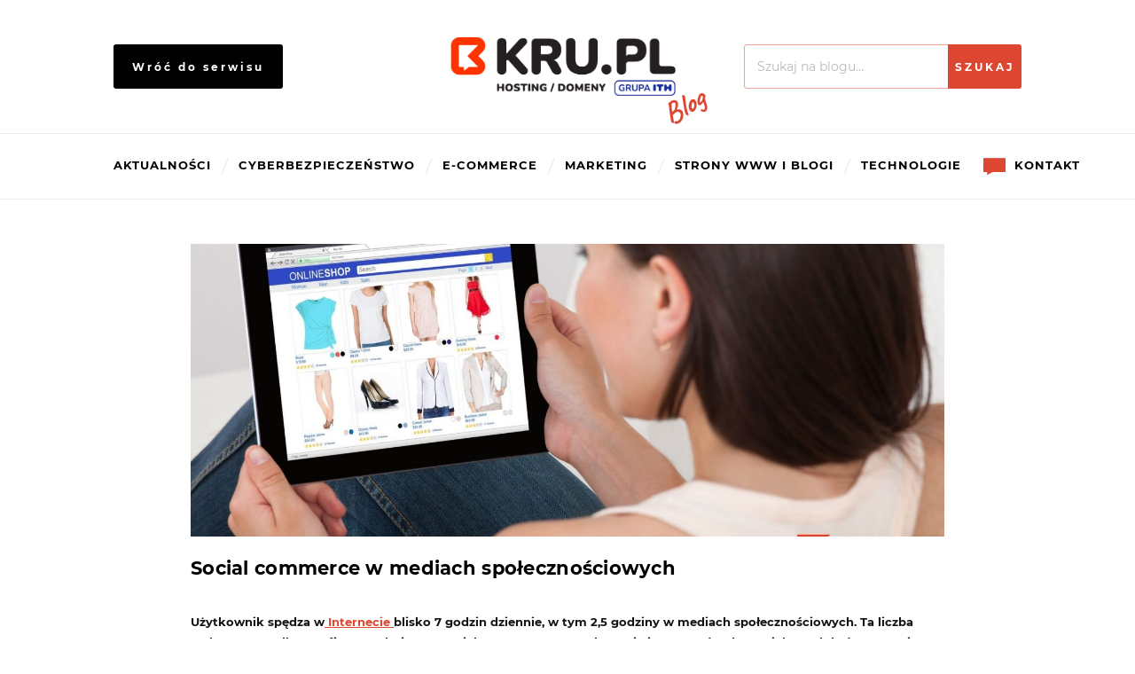

--- FILE ---
content_type: text/html; charset=UTF-8
request_url: https://blog.kru.pl/e-commerce/social-commerce-w-mediach-spolecznosciowych/
body_size: 12563
content:
<!doctype html>
<html lang="pl-PL">
<head>
	<meta charset="UTF-8">
	<meta name="viewport" content="width=device-width, initial-scale=1">
	<link rel="profile" href="https://gmpg.org/xfn/11">
	<script src="https://cdnjs.cloudflare.com/ajax/libs/jquery/3.4.1/jquery.min.js"></script>
	<meta name='robots' content='index, follow, max-image-preview:large, max-snippet:-1, max-video-preview:-1' />
	<style>img:is([sizes="auto" i], [sizes^="auto," i]) { contain-intrinsic-size: 3000px 1500px }</style>
	
<!-- Google Tag Manager for WordPress by gtm4wp.com -->
<script data-cfasync="false" data-pagespeed-no-defer>
	var gtm4wp_datalayer_name = "dataLayer";
	var dataLayer = dataLayer || [];
</script>
<!-- End Google Tag Manager for WordPress by gtm4wp.com -->
	<!-- This site is optimized with the Yoast SEO plugin v26.4 - https://yoast.com/wordpress/plugins/seo/ -->
	<title>Social commerce w mediach społecznościowych - Blog | Kru.pl</title>
	<meta name="description" content="Użytkownik spędza w Internecie blisko 7 godzin dziennie, w tym 2,5 godziny w social mediach. Czym jest social commerce i jak funkcjonuje?" />
	<link rel="canonical" href="https://blog.kru.pl/e-commerce/social-commerce-w-mediach-spolecznosciowych/" />
	<meta property="og:locale" content="pl_PL" />
	<meta property="og:type" content="article" />
	<meta property="og:title" content="Social commerce w mediach społecznościowych - Blog | Kru.pl" />
	<meta property="og:description" content="Użytkownik spędza w Internecie blisko 7 godzin dziennie, w tym 2,5 godziny w social mediach. Czym jest social commerce i jak funkcjonuje?" />
	<meta property="og:url" content="https://blog.kru.pl/e-commerce/social-commerce-w-mediach-spolecznosciowych/" />
	<meta property="og:site_name" content="Blog | Kru.pl" />
	<meta property="article:publisher" content="https://www.facebook.com/KRUdomeny" />
	<meta property="article:published_time" content="2021-03-05T13:09:15+00:00" />
	<meta property="article:modified_time" content="2021-03-16T10:02:44+00:00" />
	<meta property="og:image" content="https://blog.kru.pl/wp-content/uploads/2021/03/Social-commerce-w-mediach-spolecznosciowych-blog-kru.jpg" />
	<meta property="og:image:width" content="1920" />
	<meta property="og:image:height" content="1080" />
	<meta property="og:image:type" content="image/jpeg" />
	<meta name="author" content="Niko Bałazy" />
	<meta name="twitter:card" content="summary_large_image" />
	<meta name="twitter:label1" content="Napisane przez" />
	<meta name="twitter:data1" content="Niko Bałazy" />
	<meta name="twitter:label2" content="Szacowany czas czytania" />
	<meta name="twitter:data2" content="3 minuty" />
	<script type="application/ld+json" class="yoast-schema-graph">{"@context":"https://schema.org","@graph":[{"@type":"Article","@id":"https://blog.kru.pl/e-commerce/social-commerce-w-mediach-spolecznosciowych/#article","isPartOf":{"@id":"https://blog.kru.pl/e-commerce/social-commerce-w-mediach-spolecznosciowych/"},"author":{"name":"Niko Bałazy","@id":"https://blog.kru.pl/#/schema/person/4b9986dcc9ca8c9051382b88bf4c872f"},"headline":"Social commerce w mediach społecznościowych","datePublished":"2021-03-05T13:09:15+00:00","dateModified":"2021-03-16T10:02:44+00:00","mainEntityOfPage":{"@id":"https://blog.kru.pl/e-commerce/social-commerce-w-mediach-spolecznosciowych/"},"wordCount":694,"commentCount":0,"publisher":{"@id":"https://blog.kru.pl/#organization"},"image":{"@id":"https://blog.kru.pl/e-commerce/social-commerce-w-mediach-spolecznosciowych/#primaryimage"},"thumbnailUrl":"https://blog.kru.pl/wp-content/uploads/2021/03/Social-commerce-w-mediach-spolecznosciowych-blog-kru.jpg","articleSection":["E-commerce"],"inLanguage":"pl-PL","potentialAction":[{"@type":"CommentAction","name":"Comment","target":["https://blog.kru.pl/e-commerce/social-commerce-w-mediach-spolecznosciowych/#respond"]}]},{"@type":"WebPage","@id":"https://blog.kru.pl/e-commerce/social-commerce-w-mediach-spolecznosciowych/","url":"https://blog.kru.pl/e-commerce/social-commerce-w-mediach-spolecznosciowych/","name":"Social commerce w mediach społecznościowych - Blog | Kru.pl","isPartOf":{"@id":"https://blog.kru.pl/#website"},"primaryImageOfPage":{"@id":"https://blog.kru.pl/e-commerce/social-commerce-w-mediach-spolecznosciowych/#primaryimage"},"image":{"@id":"https://blog.kru.pl/e-commerce/social-commerce-w-mediach-spolecznosciowych/#primaryimage"},"thumbnailUrl":"https://blog.kru.pl/wp-content/uploads/2021/03/Social-commerce-w-mediach-spolecznosciowych-blog-kru.jpg","datePublished":"2021-03-05T13:09:15+00:00","dateModified":"2021-03-16T10:02:44+00:00","description":"Użytkownik spędza w Internecie blisko 7 godzin dziennie, w tym 2,5 godziny w social mediach. Czym jest social commerce i jak funkcjonuje?","breadcrumb":{"@id":"https://blog.kru.pl/e-commerce/social-commerce-w-mediach-spolecznosciowych/#breadcrumb"},"inLanguage":"pl-PL","potentialAction":[{"@type":"ReadAction","target":["https://blog.kru.pl/e-commerce/social-commerce-w-mediach-spolecznosciowych/"]}]},{"@type":"ImageObject","inLanguage":"pl-PL","@id":"https://blog.kru.pl/e-commerce/social-commerce-w-mediach-spolecznosciowych/#primaryimage","url":"https://blog.kru.pl/wp-content/uploads/2021/03/Social-commerce-w-mediach-spolecznosciowych-blog-kru.jpg","contentUrl":"https://blog.kru.pl/wp-content/uploads/2021/03/Social-commerce-w-mediach-spolecznosciowych-blog-kru.jpg","width":1920,"height":1080},{"@type":"BreadcrumbList","@id":"https://blog.kru.pl/e-commerce/social-commerce-w-mediach-spolecznosciowych/#breadcrumb","itemListElement":[{"@type":"ListItem","position":1,"name":"Strona główna","item":"https://blog.kru.pl/"},{"@type":"ListItem","position":2,"name":"Social commerce w mediach społecznościowych"}]},{"@type":"WebSite","@id":"https://blog.kru.pl/#website","url":"https://blog.kru.pl/","name":"Blog | Kru.pl","description":"Kru.pl - ciekawostki, porady, hostingi, www.","publisher":{"@id":"https://blog.kru.pl/#organization"},"potentialAction":[{"@type":"SearchAction","target":{"@type":"EntryPoint","urlTemplate":"https://blog.kru.pl/?s={search_term_string}"},"query-input":{"@type":"PropertyValueSpecification","valueRequired":true,"valueName":"search_term_string"}}],"inLanguage":"pl-PL"},{"@type":"Organization","@id":"https://blog.kru.pl/#organization","name":"Blog | Kru.pl","url":"https://blog.kru.pl/","logo":{"@type":"ImageObject","inLanguage":"pl-PL","@id":"https://blog.kru.pl/#/schema/logo/image/","url":"https://blog.kru.pl/wp-content/uploads/2025/12/logo-kru-hosting-domeny.png","contentUrl":"https://blog.kru.pl/wp-content/uploads/2025/12/logo-kru-hosting-domeny.png","width":624,"height":163,"caption":"Blog | Kru.pl"},"image":{"@id":"https://blog.kru.pl/#/schema/logo/image/"},"sameAs":["https://www.facebook.com/KRUdomeny"]},{"@type":"Person","@id":"https://blog.kru.pl/#/schema/person/4b9986dcc9ca8c9051382b88bf4c872f","name":"Niko Bałazy","image":{"@type":"ImageObject","inLanguage":"pl-PL","@id":"https://blog.kru.pl/#/schema/person/image/","url":"https://secure.gravatar.com/avatar/44953930f6fe60dbf2c41da7e1933a7a?s=96&d=mm&r=g","contentUrl":"https://secure.gravatar.com/avatar/44953930f6fe60dbf2c41da7e1933a7a?s=96&d=mm&r=g","caption":"Niko Bałazy"},"url":"https://blog.kru.pl/author/niko/"}]}</script>
	<!-- / Yoast SEO plugin. -->


<link rel='dns-prefetch' href='//www.googletagmanager.com' />
<link rel='dns-prefetch' href='//cdnjs.cloudflare.com' />
<link rel='dns-prefetch' href='//fonts.googleapis.com' />
<link rel="alternate" type="application/rss+xml" title="Blog | Kru.pl &raquo; Kanał z wpisami" href="https://blog.kru.pl/feed/" />
<link rel="alternate" type="application/rss+xml" title="Blog | Kru.pl &raquo; Kanał z komentarzami" href="https://blog.kru.pl/comments/feed/" />
<link rel="alternate" type="application/rss+xml" title="Blog | Kru.pl &raquo; Social commerce w mediach społecznościowych Kanał z komentarzami" href="https://blog.kru.pl/e-commerce/social-commerce-w-mediach-spolecznosciowych/feed/" />
<script type="text/javascript">
/* <![CDATA[ */
window._wpemojiSettings = {"baseUrl":"https:\/\/s.w.org\/images\/core\/emoji\/15.0.3\/72x72\/","ext":".png","svgUrl":"https:\/\/s.w.org\/images\/core\/emoji\/15.0.3\/svg\/","svgExt":".svg","source":{"concatemoji":"https:\/\/blog.kru.pl\/wp-includes\/js\/wp-emoji-release.min.js?ver=6.7.4"}};
/*! This file is auto-generated */
!function(i,n){var o,s,e;function c(e){try{var t={supportTests:e,timestamp:(new Date).valueOf()};sessionStorage.setItem(o,JSON.stringify(t))}catch(e){}}function p(e,t,n){e.clearRect(0,0,e.canvas.width,e.canvas.height),e.fillText(t,0,0);var t=new Uint32Array(e.getImageData(0,0,e.canvas.width,e.canvas.height).data),r=(e.clearRect(0,0,e.canvas.width,e.canvas.height),e.fillText(n,0,0),new Uint32Array(e.getImageData(0,0,e.canvas.width,e.canvas.height).data));return t.every(function(e,t){return e===r[t]})}function u(e,t,n){switch(t){case"flag":return n(e,"\ud83c\udff3\ufe0f\u200d\u26a7\ufe0f","\ud83c\udff3\ufe0f\u200b\u26a7\ufe0f")?!1:!n(e,"\ud83c\uddfa\ud83c\uddf3","\ud83c\uddfa\u200b\ud83c\uddf3")&&!n(e,"\ud83c\udff4\udb40\udc67\udb40\udc62\udb40\udc65\udb40\udc6e\udb40\udc67\udb40\udc7f","\ud83c\udff4\u200b\udb40\udc67\u200b\udb40\udc62\u200b\udb40\udc65\u200b\udb40\udc6e\u200b\udb40\udc67\u200b\udb40\udc7f");case"emoji":return!n(e,"\ud83d\udc26\u200d\u2b1b","\ud83d\udc26\u200b\u2b1b")}return!1}function f(e,t,n){var r="undefined"!=typeof WorkerGlobalScope&&self instanceof WorkerGlobalScope?new OffscreenCanvas(300,150):i.createElement("canvas"),a=r.getContext("2d",{willReadFrequently:!0}),o=(a.textBaseline="top",a.font="600 32px Arial",{});return e.forEach(function(e){o[e]=t(a,e,n)}),o}function t(e){var t=i.createElement("script");t.src=e,t.defer=!0,i.head.appendChild(t)}"undefined"!=typeof Promise&&(o="wpEmojiSettingsSupports",s=["flag","emoji"],n.supports={everything:!0,everythingExceptFlag:!0},e=new Promise(function(e){i.addEventListener("DOMContentLoaded",e,{once:!0})}),new Promise(function(t){var n=function(){try{var e=JSON.parse(sessionStorage.getItem(o));if("object"==typeof e&&"number"==typeof e.timestamp&&(new Date).valueOf()<e.timestamp+604800&&"object"==typeof e.supportTests)return e.supportTests}catch(e){}return null}();if(!n){if("undefined"!=typeof Worker&&"undefined"!=typeof OffscreenCanvas&&"undefined"!=typeof URL&&URL.createObjectURL&&"undefined"!=typeof Blob)try{var e="postMessage("+f.toString()+"("+[JSON.stringify(s),u.toString(),p.toString()].join(",")+"));",r=new Blob([e],{type:"text/javascript"}),a=new Worker(URL.createObjectURL(r),{name:"wpTestEmojiSupports"});return void(a.onmessage=function(e){c(n=e.data),a.terminate(),t(n)})}catch(e){}c(n=f(s,u,p))}t(n)}).then(function(e){for(var t in e)n.supports[t]=e[t],n.supports.everything=n.supports.everything&&n.supports[t],"flag"!==t&&(n.supports.everythingExceptFlag=n.supports.everythingExceptFlag&&n.supports[t]);n.supports.everythingExceptFlag=n.supports.everythingExceptFlag&&!n.supports.flag,n.DOMReady=!1,n.readyCallback=function(){n.DOMReady=!0}}).then(function(){return e}).then(function(){var e;n.supports.everything||(n.readyCallback(),(e=n.source||{}).concatemoji?t(e.concatemoji):e.wpemoji&&e.twemoji&&(t(e.twemoji),t(e.wpemoji)))}))}((window,document),window._wpemojiSettings);
/* ]]> */
</script>

<style id='wp-emoji-styles-inline-css' type='text/css'>

	img.wp-smiley, img.emoji {
		display: inline !important;
		border: none !important;
		box-shadow: none !important;
		height: 1em !important;
		width: 1em !important;
		margin: 0 0.07em !important;
		vertical-align: -0.1em !important;
		background: none !important;
		padding: 0 !important;
	}
</style>
<link rel='stylesheet' id='wp-block-library-css' href='https://blog.kru.pl/wp-includes/css/dist/block-library/style.min.css?ver=6.7.4' type='text/css' media='all' />
<style id='classic-theme-styles-inline-css' type='text/css'>
/*! This file is auto-generated */
.wp-block-button__link{color:#fff;background-color:#32373c;border-radius:9999px;box-shadow:none;text-decoration:none;padding:calc(.667em + 2px) calc(1.333em + 2px);font-size:1.125em}.wp-block-file__button{background:#32373c;color:#fff;text-decoration:none}
</style>
<style id='global-styles-inline-css' type='text/css'>
:root{--wp--preset--aspect-ratio--square: 1;--wp--preset--aspect-ratio--4-3: 4/3;--wp--preset--aspect-ratio--3-4: 3/4;--wp--preset--aspect-ratio--3-2: 3/2;--wp--preset--aspect-ratio--2-3: 2/3;--wp--preset--aspect-ratio--16-9: 16/9;--wp--preset--aspect-ratio--9-16: 9/16;--wp--preset--color--black: #000000;--wp--preset--color--cyan-bluish-gray: #abb8c3;--wp--preset--color--white: #ffffff;--wp--preset--color--pale-pink: #f78da7;--wp--preset--color--vivid-red: #cf2e2e;--wp--preset--color--luminous-vivid-orange: #ff6900;--wp--preset--color--luminous-vivid-amber: #fcb900;--wp--preset--color--light-green-cyan: #7bdcb5;--wp--preset--color--vivid-green-cyan: #00d084;--wp--preset--color--pale-cyan-blue: #8ed1fc;--wp--preset--color--vivid-cyan-blue: #0693e3;--wp--preset--color--vivid-purple: #9b51e0;--wp--preset--gradient--vivid-cyan-blue-to-vivid-purple: linear-gradient(135deg,rgba(6,147,227,1) 0%,rgb(155,81,224) 100%);--wp--preset--gradient--light-green-cyan-to-vivid-green-cyan: linear-gradient(135deg,rgb(122,220,180) 0%,rgb(0,208,130) 100%);--wp--preset--gradient--luminous-vivid-amber-to-luminous-vivid-orange: linear-gradient(135deg,rgba(252,185,0,1) 0%,rgba(255,105,0,1) 100%);--wp--preset--gradient--luminous-vivid-orange-to-vivid-red: linear-gradient(135deg,rgba(255,105,0,1) 0%,rgb(207,46,46) 100%);--wp--preset--gradient--very-light-gray-to-cyan-bluish-gray: linear-gradient(135deg,rgb(238,238,238) 0%,rgb(169,184,195) 100%);--wp--preset--gradient--cool-to-warm-spectrum: linear-gradient(135deg,rgb(74,234,220) 0%,rgb(151,120,209) 20%,rgb(207,42,186) 40%,rgb(238,44,130) 60%,rgb(251,105,98) 80%,rgb(254,248,76) 100%);--wp--preset--gradient--blush-light-purple: linear-gradient(135deg,rgb(255,206,236) 0%,rgb(152,150,240) 100%);--wp--preset--gradient--blush-bordeaux: linear-gradient(135deg,rgb(254,205,165) 0%,rgb(254,45,45) 50%,rgb(107,0,62) 100%);--wp--preset--gradient--luminous-dusk: linear-gradient(135deg,rgb(255,203,112) 0%,rgb(199,81,192) 50%,rgb(65,88,208) 100%);--wp--preset--gradient--pale-ocean: linear-gradient(135deg,rgb(255,245,203) 0%,rgb(182,227,212) 50%,rgb(51,167,181) 100%);--wp--preset--gradient--electric-grass: linear-gradient(135deg,rgb(202,248,128) 0%,rgb(113,206,126) 100%);--wp--preset--gradient--midnight: linear-gradient(135deg,rgb(2,3,129) 0%,rgb(40,116,252) 100%);--wp--preset--font-size--small: 13px;--wp--preset--font-size--medium: 20px;--wp--preset--font-size--large: 36px;--wp--preset--font-size--x-large: 42px;--wp--preset--spacing--20: 0.44rem;--wp--preset--spacing--30: 0.67rem;--wp--preset--spacing--40: 1rem;--wp--preset--spacing--50: 1.5rem;--wp--preset--spacing--60: 2.25rem;--wp--preset--spacing--70: 3.38rem;--wp--preset--spacing--80: 5.06rem;--wp--preset--shadow--natural: 6px 6px 9px rgba(0, 0, 0, 0.2);--wp--preset--shadow--deep: 12px 12px 50px rgba(0, 0, 0, 0.4);--wp--preset--shadow--sharp: 6px 6px 0px rgba(0, 0, 0, 0.2);--wp--preset--shadow--outlined: 6px 6px 0px -3px rgba(255, 255, 255, 1), 6px 6px rgba(0, 0, 0, 1);--wp--preset--shadow--crisp: 6px 6px 0px rgba(0, 0, 0, 1);}:where(.is-layout-flex){gap: 0.5em;}:where(.is-layout-grid){gap: 0.5em;}body .is-layout-flex{display: flex;}.is-layout-flex{flex-wrap: wrap;align-items: center;}.is-layout-flex > :is(*, div){margin: 0;}body .is-layout-grid{display: grid;}.is-layout-grid > :is(*, div){margin: 0;}:where(.wp-block-columns.is-layout-flex){gap: 2em;}:where(.wp-block-columns.is-layout-grid){gap: 2em;}:where(.wp-block-post-template.is-layout-flex){gap: 1.25em;}:where(.wp-block-post-template.is-layout-grid){gap: 1.25em;}.has-black-color{color: var(--wp--preset--color--black) !important;}.has-cyan-bluish-gray-color{color: var(--wp--preset--color--cyan-bluish-gray) !important;}.has-white-color{color: var(--wp--preset--color--white) !important;}.has-pale-pink-color{color: var(--wp--preset--color--pale-pink) !important;}.has-vivid-red-color{color: var(--wp--preset--color--vivid-red) !important;}.has-luminous-vivid-orange-color{color: var(--wp--preset--color--luminous-vivid-orange) !important;}.has-luminous-vivid-amber-color{color: var(--wp--preset--color--luminous-vivid-amber) !important;}.has-light-green-cyan-color{color: var(--wp--preset--color--light-green-cyan) !important;}.has-vivid-green-cyan-color{color: var(--wp--preset--color--vivid-green-cyan) !important;}.has-pale-cyan-blue-color{color: var(--wp--preset--color--pale-cyan-blue) !important;}.has-vivid-cyan-blue-color{color: var(--wp--preset--color--vivid-cyan-blue) !important;}.has-vivid-purple-color{color: var(--wp--preset--color--vivid-purple) !important;}.has-black-background-color{background-color: var(--wp--preset--color--black) !important;}.has-cyan-bluish-gray-background-color{background-color: var(--wp--preset--color--cyan-bluish-gray) !important;}.has-white-background-color{background-color: var(--wp--preset--color--white) !important;}.has-pale-pink-background-color{background-color: var(--wp--preset--color--pale-pink) !important;}.has-vivid-red-background-color{background-color: var(--wp--preset--color--vivid-red) !important;}.has-luminous-vivid-orange-background-color{background-color: var(--wp--preset--color--luminous-vivid-orange) !important;}.has-luminous-vivid-amber-background-color{background-color: var(--wp--preset--color--luminous-vivid-amber) !important;}.has-light-green-cyan-background-color{background-color: var(--wp--preset--color--light-green-cyan) !important;}.has-vivid-green-cyan-background-color{background-color: var(--wp--preset--color--vivid-green-cyan) !important;}.has-pale-cyan-blue-background-color{background-color: var(--wp--preset--color--pale-cyan-blue) !important;}.has-vivid-cyan-blue-background-color{background-color: var(--wp--preset--color--vivid-cyan-blue) !important;}.has-vivid-purple-background-color{background-color: var(--wp--preset--color--vivid-purple) !important;}.has-black-border-color{border-color: var(--wp--preset--color--black) !important;}.has-cyan-bluish-gray-border-color{border-color: var(--wp--preset--color--cyan-bluish-gray) !important;}.has-white-border-color{border-color: var(--wp--preset--color--white) !important;}.has-pale-pink-border-color{border-color: var(--wp--preset--color--pale-pink) !important;}.has-vivid-red-border-color{border-color: var(--wp--preset--color--vivid-red) !important;}.has-luminous-vivid-orange-border-color{border-color: var(--wp--preset--color--luminous-vivid-orange) !important;}.has-luminous-vivid-amber-border-color{border-color: var(--wp--preset--color--luminous-vivid-amber) !important;}.has-light-green-cyan-border-color{border-color: var(--wp--preset--color--light-green-cyan) !important;}.has-vivid-green-cyan-border-color{border-color: var(--wp--preset--color--vivid-green-cyan) !important;}.has-pale-cyan-blue-border-color{border-color: var(--wp--preset--color--pale-cyan-blue) !important;}.has-vivid-cyan-blue-border-color{border-color: var(--wp--preset--color--vivid-cyan-blue) !important;}.has-vivid-purple-border-color{border-color: var(--wp--preset--color--vivid-purple) !important;}.has-vivid-cyan-blue-to-vivid-purple-gradient-background{background: var(--wp--preset--gradient--vivid-cyan-blue-to-vivid-purple) !important;}.has-light-green-cyan-to-vivid-green-cyan-gradient-background{background: var(--wp--preset--gradient--light-green-cyan-to-vivid-green-cyan) !important;}.has-luminous-vivid-amber-to-luminous-vivid-orange-gradient-background{background: var(--wp--preset--gradient--luminous-vivid-amber-to-luminous-vivid-orange) !important;}.has-luminous-vivid-orange-to-vivid-red-gradient-background{background: var(--wp--preset--gradient--luminous-vivid-orange-to-vivid-red) !important;}.has-very-light-gray-to-cyan-bluish-gray-gradient-background{background: var(--wp--preset--gradient--very-light-gray-to-cyan-bluish-gray) !important;}.has-cool-to-warm-spectrum-gradient-background{background: var(--wp--preset--gradient--cool-to-warm-spectrum) !important;}.has-blush-light-purple-gradient-background{background: var(--wp--preset--gradient--blush-light-purple) !important;}.has-blush-bordeaux-gradient-background{background: var(--wp--preset--gradient--blush-bordeaux) !important;}.has-luminous-dusk-gradient-background{background: var(--wp--preset--gradient--luminous-dusk) !important;}.has-pale-ocean-gradient-background{background: var(--wp--preset--gradient--pale-ocean) !important;}.has-electric-grass-gradient-background{background: var(--wp--preset--gradient--electric-grass) !important;}.has-midnight-gradient-background{background: var(--wp--preset--gradient--midnight) !important;}.has-small-font-size{font-size: var(--wp--preset--font-size--small) !important;}.has-medium-font-size{font-size: var(--wp--preset--font-size--medium) !important;}.has-large-font-size{font-size: var(--wp--preset--font-size--large) !important;}.has-x-large-font-size{font-size: var(--wp--preset--font-size--x-large) !important;}
:where(.wp-block-post-template.is-layout-flex){gap: 1.25em;}:where(.wp-block-post-template.is-layout-grid){gap: 1.25em;}
:where(.wp-block-columns.is-layout-flex){gap: 2em;}:where(.wp-block-columns.is-layout-grid){gap: 2em;}
:root :where(.wp-block-pullquote){font-size: 1.5em;line-height: 1.6;}
</style>
<link rel='stylesheet' id='font-awesome-css' href='https://cdnjs.cloudflare.com/ajax/libs/font-awesome/5.8.2/css/all.min.css?ver=6.7.4' type='text/css' media='all' />
<link rel='stylesheet' id='caveat-font-css' href='https://fonts.googleapis.com/css?family=Caveat%3A700&#038;display=swap&#038;ver=6.7.4' type='text/css' media='all' />
<link rel='stylesheet' id='kru-afterrender-css' href='https://blog.kru.pl/wp-content/themes/krublog/css/afterrender.css?v-1&#038;ver=6.7.4' type='text/css' media='all' />
<link rel='stylesheet' id='kru-base-css' href='https://blog.kru.pl/wp-content/themes/krublog/css/custom.css?v-1&#038;ver=6.7.4' type='text/css' media='all' />
<link rel='stylesheet' id='krublog-style-css' href='https://blog.kru.pl/wp-content/themes/krublog/style.css?ver=6.7.4' type='text/css' media='all' />
<script type="text/javascript" src="https://blog.kru.pl/wp-content/themes/krublog/js/custom.js?ver=6.7.4" id="krublog-customjs-js"></script>

<!-- Fragment znacznika Google (gtag.js) dodany przez Site Kit -->
<!-- Fragment Google Analytics dodany przez Site Kit -->
<script type="text/javascript" src="https://www.googletagmanager.com/gtag/js?id=G-Y4Y6QS45RG" id="google_gtagjs-js" async></script>
<script type="text/javascript" id="google_gtagjs-js-after">
/* <![CDATA[ */
window.dataLayer = window.dataLayer || [];function gtag(){dataLayer.push(arguments);}
gtag("set","linker",{"domains":["blog.kru.pl"]});
gtag("js", new Date());
gtag("set", "developer_id.dZTNiMT", true);
gtag("config", "G-Y4Y6QS45RG");
/* ]]> */
</script>
<link rel="https://api.w.org/" href="https://blog.kru.pl/wp-json/" /><link rel="alternate" title="JSON" type="application/json" href="https://blog.kru.pl/wp-json/wp/v2/posts/1158" /><link rel="EditURI" type="application/rsd+xml" title="RSD" href="https://blog.kru.pl/xmlrpc.php?rsd" />
<meta name="generator" content="WordPress 6.7.4" />
<link rel='shortlink' href='https://blog.kru.pl/?p=1158' />
<link rel="alternate" title="oEmbed (JSON)" type="application/json+oembed" href="https://blog.kru.pl/wp-json/oembed/1.0/embed?url=https%3A%2F%2Fblog.kru.pl%2Fe-commerce%2Fsocial-commerce-w-mediach-spolecznosciowych%2F" />
<link rel="alternate" title="oEmbed (XML)" type="text/xml+oembed" href="https://blog.kru.pl/wp-json/oembed/1.0/embed?url=https%3A%2F%2Fblog.kru.pl%2Fe-commerce%2Fsocial-commerce-w-mediach-spolecznosciowych%2F&#038;format=xml" />
<meta name="generator" content="Site Kit by Google 1.166.0" />
<!-- Google Tag Manager for WordPress by gtm4wp.com -->
<!-- GTM Container placement set to manual -->
<script data-cfasync="false" data-pagespeed-no-defer>
	var dataLayer_content = {"pagePostType":"post","pagePostType2":"single-post","pageCategory":["e-commerce"],"pagePostAuthor":"Niko Bałazy"};
	dataLayer.push( dataLayer_content );
</script>
<script data-cfasync="false" data-pagespeed-no-defer>
(function(w,d,s,l,i){w[l]=w[l]||[];w[l].push({'gtm.start':
new Date().getTime(),event:'gtm.js'});var f=d.getElementsByTagName(s)[0],
j=d.createElement(s),dl=l!='dataLayer'?'&l='+l:'';j.async=true;j.src=
'//www.googletagmanager.com/gtm.js?id='+i+dl;f.parentNode.insertBefore(j,f);
})(window,document,'script','dataLayer','GTM-PV43S9J');
</script>
<!-- End Google Tag Manager for WordPress by gtm4wp.com --><link rel="pingback" href="https://blog.kru.pl/xmlrpc.php"><style type="text/css">.recentcomments a{display:inline !important;padding:0 !important;margin:0 !important;}</style>
<!-- Fragment Menedżera znaczników Google dodany przez Site Kit -->
<script type="text/javascript">
/* <![CDATA[ */

			( function( w, d, s, l, i ) {
				w[l] = w[l] || [];
				w[l].push( {'gtm.start': new Date().getTime(), event: 'gtm.js'} );
				var f = d.getElementsByTagName( s )[0],
					j = d.createElement( s ), dl = l != 'dataLayer' ? '&l=' + l : '';
				j.async = true;
				j.src = 'https://www.googletagmanager.com/gtm.js?id=' + i + dl;
				f.parentNode.insertBefore( j, f );
			} )( window, document, 'script', 'dataLayer', 'GTM-P5GPB9M' );
			
/* ]]> */
</script>

<!-- Zakończ fragment Menedżera znaczników Google dodany przez Site Kit -->
<link rel="icon" href="https://blog.kru.pl/wp-content/uploads/2025/12/kru-favicon.png" sizes="32x32" />
<link rel="icon" href="https://blog.kru.pl/wp-content/uploads/2025/12/kru-favicon.png" sizes="192x192" />
<link rel="apple-touch-icon" href="https://blog.kru.pl/wp-content/uploads/2025/12/kru-favicon.png" />
<meta name="msapplication-TileImage" content="https://blog.kru.pl/wp-content/uploads/2025/12/kru-favicon.png" />
	<!-- Global site tag (gtag.js) - Google Analytics -->
	<script async src="https://www.googletagmanager.com/gtag/js?id=UA-142665110-1"></script>
	<script>
		window.dataLayer = window.dataLayer || [];
		function gtag(){dataLayer.push(arguments);}
		gtag('js', new Date());
		gtag('config', 'UA-142665110-1');
	</script>
</head>

<body class="post-template-default single single-post postid-1158 single-format-standard wp-custom-logo e-commerce">
	
<!-- GTM Container placement set to manual -->
<!-- Google Tag Manager (noscript) -->
				<noscript><iframe src="https://www.googletagmanager.com/ns.html?id=GTM-PV43S9J" height="0" width="0" style="display:none;visibility:hidden" aria-hidden="true"></iframe></noscript>
<!-- End Google Tag Manager (noscript) -->	<div id="page" class="site">
		<a class="skip-link screen-reader-text" href="#content">Skip to content</a>
		<header id="masthead" class="site-header">
			<div class="container">
				<div class="site-branding">
					<a href="https://www.kru.pl/?utm_source=blog.kru.pl&utm_medium=menu_link&utm_campaign=menu" target="_blank" class="btn black back-to-home-btn only-desktop">Wróć do serwisu</a>
					<div class="absolute al50 at50 logo-header-wrapper">
						<a href="https://blog.kru.pl" class="logo-header-link">
							<!-- <div class="absolute black transm50 logoIcon bgImg logoName">kru.pl</div> -->
							<img src="https://blog.kru.pl/wp-content/uploads/2025/12/logo-kru-hosting-domeny.png" alt="kru.pl" class="logo-header-img">
						</a>
					</div>
					<button class="menu-toggle" aria-controls="primary-menu" aria-expanded="false"><i class="fas fa-bars"></i></button>
					<form role="search" method="get" class="search-form" action="https://blog.kru.pl/">
				<label>
					<span class="screen-reader-text">Szukaj:</span>
					<input type="search" class="search-field" placeholder="Szukaj na blogu&hellip;" value="" name="s" />
				</label>
				<input type="submit" class="search-submit" value="Szukaj" />
			</form>				</div>
			</div>
			<nav id="site-navigation" class="main-navigation bottom-nav w100 bt1gray bb1gray">
				<div class="mobile-container">
					<form role="search" method="get" class="search-form" action="https://blog.kru.pl/">
				<label>
					<span class="screen-reader-text">Szukaj:</span>
					<input type="search" class="search-field" placeholder="Szukaj na blogu&hellip;" value="" name="s" />
				</label>
				<input type="submit" class="search-submit" value="Szukaj" />
			</form>				</div>
								<div class="container h100 flex flexsbetween flexaligncenter flexnowrap flexrow uppercase bold lspacing3 black font13" id="header">
					<button class="menu-toggle only-mobile" aria-controls="primary-menu" aria-expanded="false"><i class="fas fa-times"></i></button>
					<a href="https://blog.kru.pl/category/aktualnosci/">Aktualności</a><span class="separator relative gray inline-block"></span>
<a href="https://blog.kru.pl/category/cyberbezpieczenstwo/">Cyberbezpieczeństwo</a><span class="separator relative gray inline-block"></span>
<a href="https://blog.kru.pl/category/e-commerce/">E-commerce</a><span class="separator relative gray inline-block"></span>
<a href="https://blog.kru.pl/category/marketing/">Marketing</a><span class="separator relative gray inline-block"></span>
<a href="https://blog.kru.pl/category/strony-www-blogi/">Strony www i blogi</a><span class="separator relative gray inline-block"></span>
<a href="https://blog.kru.pl/category/technologie/">Technologie</a><span class="separator relative gray inline-block"></span>
					<a href="https://kru.pl" class="only-mobile-link">Wróć do serwisu</a>
					<div class="middle-nav">
						<div class="relative smallBubbleContainer moveToMobileMenu">
							<i class="bubbleIcon bgImg inline-block smallBubbleIcon relative"></i>
							<a href="https://www.kru.pl/submitticket.php" class="no-border">Kontakt</a>
						</div>
					</div>
				</div>
			</nav>

		</header>
		<div id="content" class="site-content">

<div id="fb-root"></div>
<script async defer crossorigin="anonymous" src="https://connect.facebook.net/pl_PL/sdk.js#xfbml=1&version=v3.3"></script>

<div class="container">
	<div id="primary" class="content-area">
		<main id="main" class="site-main">
			
<article id="post-1158" class="post-1158 post type-post status-publish format-standard has-post-thumbnail hentry category-e-commerce">
	
			<div class="post-thumbnail">
				<img width="1920" height="1080" src="https://blog.kru.pl/wp-content/uploads/2021/03/Social-commerce-w-mediach-spolecznosciowych-blog-kru.jpg" class="attachment-post-thumbnail size-post-thumbnail wp-post-image" alt="" decoding="async" fetchpriority="high" srcset="https://blog.kru.pl/wp-content/uploads/2021/03/Social-commerce-w-mediach-spolecznosciowych-blog-kru.jpg 1920w, https://blog.kru.pl/wp-content/uploads/2021/03/Social-commerce-w-mediach-spolecznosciowych-blog-kru-300x169.jpg 300w, https://blog.kru.pl/wp-content/uploads/2021/03/Social-commerce-w-mediach-spolecznosciowych-blog-kru-1024x576.jpg 1024w, https://blog.kru.pl/wp-content/uploads/2021/03/Social-commerce-w-mediach-spolecznosciowych-blog-kru-768x432.jpg 768w, https://blog.kru.pl/wp-content/uploads/2021/03/Social-commerce-w-mediach-spolecznosciowych-blog-kru-1536x864.jpg 1536w" sizes="(max-width: 1920px) 100vw, 1920px" />			</div><!-- .post-thumbnail -->

		
	<header class="entry-header block font21 bold black">
		<h1 class="entry-title">Social commerce w mediach społecznościowych</h1>	</header>

	<div class="entry-content">
		
<p><strong>Użytkownik spędza w<a href="https://blog.kru.pl/strony-www-blogi/nowy-lider-szybkosci-hostingu-w-polsce/" target="_blank" rel="noreferrer noopener"> Internecie </a>blisko 7 godzin dziennie, w tym 2,5 godziny w mediach społecznościowych. Ta liczba stale wzrasta, dlatego firmy zyskują coraz większą szansę na przekonanie internautów do swoich produktów. Czym jest social commerce i jak funkcjonuje?</strong></p>



<p>Zaczyna się dzień, a Twoją pierwszą czynnością jest sprawdzenie social mediów? Lubisz nie tylko sprawdzać powiadomienia, ale też przeglądać i kupować produkty? Zmienia się charakter social mediów, które stają się nie tylko platformą rozrywkową, ale również <a href="https://blog.kru.pl/e-commerce/amazon-wchodzi-do-polski/" target="_blank" rel="noreferrer noopener">sprzedażową</a>. Nadal można też oczywiście dobrze się bawić w trakcie zakupów.</p>



<h2 class="wp-block-heading"><a href="https://blog.kru.pl/e-commerce/seniorzy-w-e-commerce/" target="_blank" rel="noreferrer noopener">Zakupy w sieci</a></h2>



<p>W efekcie pojawienia się pandemii, zakupy w dużej mierze przeniosły się do sieci. Zgodnie z danymi Eurostatu, w 2020 roku na zakupy w sklepach online zdecydowało się 72% Polaków. W kraju rośnie ten trend i to dzieje się szybciej niż w całej Unii Europejskiej. Dla porównania: w 2007 roku zakupy online wykonywało 32% Polaków, w 2015 roku 53%, a w 2019 było to 66%.&nbsp;</p>



<h2 class="wp-block-heading">Sprzedaż w <a href="https://blog.kru.pl/e-commerce/7-rad-jak-reklamowac-produkty-w-e-commerce/" target="_blank" rel="noreferrer noopener">social media</a></h2>



<p>Social commerce to sprzedaż bezpośrednia w mediach społecznościowych. Eksperci szacują, że w 2021 roku przychody z social commerce przekroczą 165 mld dolarów. Dlaczego? Social media skracają ścieżkę zakupową do kilku kliknięć i zmieniają proces sprzedaży. Sprzedaż w tych kanałach koncentruje się na aktywnym docieraniu do klientów na wczesnym etapie ścieżki zakupowej. User nie musi zatem w ogóle trafiać na witrynę e-sklepu. </p>



<p>Zmieniło się też podejście marek i klientów do social mediów &#8211; do tej pory służyły one głównie do budowania komunikacji, wizerunku oraz “robienia” zasięgów. Obecnie e-commerce w mediach społecznościowych coraz częściej służy jako bezpośredni kanał sprzedaży. To też oczywiście rodzi większe oczekiwania klientów &#8211; chcą bezpośredniej interakcji z markami, często są również bardziej wymagający. Dlatego jeśli zajmujesz się e-commerce w mediach społecznościowych, zadbaj o aktualność oferty &#8211; gdy klient zauważy dany produkt np. na Facebooku, a po kliknięciu rzecz okaże się niedostępna, user może już nie powrócić w to miejsce.&nbsp;</p>



<h2 class="wp-block-heading"><a href="https://blog.kru.pl/e-commerce/obsluga-klienta-w-sklepie-internetowym/" target="_blank" rel="noreferrer noopener">Social commerce</a>: na czym polega?</h2>



<p>W Polsce mamy coraz więcej zwolenników social mediów, szczególnie w młodszym wieku. Jeśli chodzi o Facebooka, korzysta z niego już prawie 22 mln osób, a Instagrama &#8211; 8,5 mln osób. Dwie najbardziej liczne grupy użytkowników, to osoby w wieku 25‒34 oraz 18‒24 lat. Nic dziwnego, media społecznościowe zapewniają interesujące treści, są blisko swoich odbiorców i prowadzą z nimi ożywiony dialog.&nbsp;</p>



<h2 class="wp-block-heading">E-commerce w <a href="https://blog.kru.pl/cyberbezpieczenstwo/ochrona-prywatnosci-w-social-media/" target="_blank" rel="noreferrer noopener">mediach społecznościowych</a></h2>



<p>Tzw. wielka trójka, czyli Facebook, Instagram i Pinterest &#8211; to właśnie te social media oprócz rozrywki, służą do sprzedaży. Twitter wycofał tego typu funkcje, choć to może się zmienić.</p>



<h2 class="wp-block-heading"><strong>Facebook</strong></h2>



<p>Istnieje wiele możliwości prezentacji i sprzedaży produktów w tym kanale:</p>



<ol class="wp-block-list"><li><strong>Sklep</strong>. Wygląda jak sklep online: widzimy wyeksponowane produkty, które można oznaczać i kupować. Zakłada się go w Managerze reklam.</li><li><strong>Marketplace</strong>. To zakładka na Facebooku, dzięki której można sprzedawać lokalnie produkty małej społeczności. Dostępne też umiejscowienie reklamy.</li><li><strong>Posty z ofertą</strong>. Post, który nie musi być reklamą, a ułatwia skorzystanie ze specjalnej oferty.&nbsp;</li><li><strong>Reklamy</strong>. Typów reklam jest bardzo wiele, można ustawić osobne cele reklamowe i mierzyć efekty kampanii.</li></ol>



<h2 class="wp-block-heading"><strong>Instagram</strong></h2>



<ol class="wp-block-list"><li><strong>Sklep</strong>. Tutaj również jest dostępna funkcja sklepu.&nbsp;</li><li><strong>Łączenie z katalogiem na Facebooku</strong>.</li><li><strong>Oznaczanie produktów w postach</strong>.</li></ol>



<h2 class="wp-block-heading"><strong>Pinterest</strong></h2>



<p>Oparty na pinezkach, inspirujących treściach do przypięcia i kolekcjonowania.</p>



<ol class="wp-block-list"><li><strong>Piny rozszerzone</strong>, w tym dotyczące produktów. To rodzaj bardziej rozbudowanych pinów, które można rozszerzyć o cenne dla użytkowników informacje, np. cenę i dostępność produktu, aktualizowane w czasie rzeczywistym.</li><li><strong>Buyable Pins</strong> (dostępne jedynie dla wybranych kont). Dzięki temu można sprzedawać bezpośrednio na Pintereście.&nbsp;</li></ol>



<p>W kolejnych wpisach zawrzemy informacje m.in. o przygotowywaniu reklam na <a href="https://blog.kru.pl/marketing/content-marketing-kierunki-rozwoju-w-2020/" target="_blank" rel="noreferrer noopener">Facebooku</a>.</p>
	</div>
	
	<div class="share-section">
		<a class="share-fb font13" href="https://www.facebook.com/sharer/sharer.php?u=https://blog.kru.pl/e-commerce/social-commerce-w-mediach-spolecznosciowych/" target="_blank"><img src="https://blog.kru.pl/wp-content/uploads/2019/06/fb-icon-share.png" alt="">Udostępnij na FB</a>
	</div>
	

	
	<h2>Dołącz do dyskusji</h2>
	
	<div class="fb-comments" data-href="https://kru.pl/blog" data-width="850px" data-numposts="5"></div>

	

</article><!-- #post-1158 -->

			
			
					<h2 class="latest-posts-header">Ostatnie wpisy z tej kategorii</h2>
					<div class="single-list">
                        <ul>
						
							<li id="post-1624" class="post-1624 post type-post status-publish format-standard has-post-thumbnail hentry category-e-commerce">

								
			<div class="post-thumbnail">
				<img width="1800" height="1200" src="https://blog.kru.pl/wp-content/uploads/2024/03/zdjecie_art.jpeg" class="attachment-post-thumbnail size-post-thumbnail wp-post-image" alt="" decoding="async" loading="lazy" srcset="https://blog.kru.pl/wp-content/uploads/2024/03/zdjecie_art.jpeg 1800w, https://blog.kru.pl/wp-content/uploads/2024/03/zdjecie_art-300x200.jpeg 300w, https://blog.kru.pl/wp-content/uploads/2024/03/zdjecie_art-1024x683.jpeg 1024w, https://blog.kru.pl/wp-content/uploads/2024/03/zdjecie_art-768x512.jpeg 768w, https://blog.kru.pl/wp-content/uploads/2024/03/zdjecie_art-1536x1024.jpeg 1536w" sizes="auto, (max-width: 1800px) 100vw, 1800px" />			</div><!-- .post-thumbnail -->

		
								<a href="https://blog.kru.pl/category/e-commerce/" class="font14 bold red block">E-commerce</a>
								<header class="entry-header block font21 bold black">
									<h2 class="entry-title"><a href="https://blog.kru.pl/e-commerce/prestashop-czy-magento-ktore-wybrac-oprogramowanie-sklepu/" rel="bookmark">PrestaShop czy Magento – które wybrać oprogramowanie sklepu?</a></h2>								</header>

								<div class="entry-content font13 darkGray block pb1">
									<p>W Polsce działa ponad 60 tys. sklepów internetowych. Imponujące tempo wzrostu może się jeszcze długo utrzymywać. Polacy przeznaczają coraz większe środki na zakupy online. Jeśli chcesz zacząć sprzedawać w sieci, poświęć czas na wybór odpowiedniego oprogramowania sklepu. To od niego zależą Twoje możliwości, koszty modyfikacji i nie tylko. Sprawdźmy, które z popularnych rozwiązań jest lepsze [&hellip;]</p>
								</div>

								<div class="block more font11 uppercase bold black lspacing138 read-more">
									<a href="https://blog.kru.pl/e-commerce/prestashop-czy-magento-ktore-wybrac-oprogramowanie-sklepu/">Więcej</a>
								</div>

							</li><!-- #post-1624 -->

						
							<li id="post-1586" class="post-1586 post type-post status-publish format-standard has-post-thumbnail hentry category-e-commerce">

								
			<div class="post-thumbnail">
				<img width="2560" height="1707" src="https://blog.kru.pl/wp-content/uploads/2023/08/Niestandardowe-wymiary-2560x1707-px.jpeg" class="attachment-post-thumbnail size-post-thumbnail wp-post-image" alt="" decoding="async" loading="lazy" srcset="https://blog.kru.pl/wp-content/uploads/2023/08/Niestandardowe-wymiary-2560x1707-px.jpeg 2560w, https://blog.kru.pl/wp-content/uploads/2023/08/Niestandardowe-wymiary-2560x1707-px-300x200.jpeg 300w, https://blog.kru.pl/wp-content/uploads/2023/08/Niestandardowe-wymiary-2560x1707-px-1024x683.jpeg 1024w, https://blog.kru.pl/wp-content/uploads/2023/08/Niestandardowe-wymiary-2560x1707-px-768x512.jpeg 768w, https://blog.kru.pl/wp-content/uploads/2023/08/Niestandardowe-wymiary-2560x1707-px-1536x1024.jpeg 1536w, https://blog.kru.pl/wp-content/uploads/2023/08/Niestandardowe-wymiary-2560x1707-px-2048x1366.jpeg 2048w" sizes="auto, (max-width: 2560px) 100vw, 2560px" />			</div><!-- .post-thumbnail -->

		
								<a href="https://blog.kru.pl/category/e-commerce/" class="font14 bold red block">E-commerce</a>
								<header class="entry-header block font21 bold black">
									<h2 class="entry-title"><a href="https://blog.kru.pl/e-commerce/jak-zainstalowac-google-tag-managera-w-wordpressie/" rel="bookmark">Jak zainstalować Google Tag Managera w WordPressie?</a></h2>								</header>

								<div class="entry-content font13 darkGray block pb1">
									<p>Google umożliwia korzystanie z wielu darmowych narzędzi. Należą do nich m.in. statystyki w ramach Analytics czy też Search Console, gdzie znajdziesz dane związane ze stroną i jej widocznością w wynikach wyszukiwania. Mniej popularnym choć bardzo przydatnym rozwiązaniem jest Google Tag Manager. Sprawdź, dlaczego warto z niego skorzystać i jak go zainstalować w systemie WordPress? Co [&hellip;]</p>
								</div>

								<div class="block more font11 uppercase bold black lspacing138 read-more">
									<a href="https://blog.kru.pl/e-commerce/jak-zainstalowac-google-tag-managera-w-wordpressie/">Więcej</a>
								</div>

							</li><!-- #post-1586 -->

						
							<li id="post-1531" class="post-1531 post type-post status-publish format-standard has-post-thumbnail hentry category-e-commerce">

								
			<div class="post-thumbnail">
				<img width="2560" height="1707" src="https://blog.kru.pl/wp-content/uploads/2023/03/kwiecień02-scaled.jpeg" class="attachment-post-thumbnail size-post-thumbnail wp-post-image" alt="" decoding="async" loading="lazy" srcset="https://blog.kru.pl/wp-content/uploads/2023/03/kwiecień02-scaled.jpeg 2560w, https://blog.kru.pl/wp-content/uploads/2023/03/kwiecień02-300x200.jpeg 300w, https://blog.kru.pl/wp-content/uploads/2023/03/kwiecień02-1024x683.jpeg 1024w, https://blog.kru.pl/wp-content/uploads/2023/03/kwiecień02-768x512.jpeg 768w, https://blog.kru.pl/wp-content/uploads/2023/03/kwiecień02-1536x1024.jpeg 1536w, https://blog.kru.pl/wp-content/uploads/2023/03/kwiecień02-2048x1365.jpeg 2048w" sizes="auto, (max-width: 2560px) 100vw, 2560px" />			</div><!-- .post-thumbnail -->

		
								<a href="https://blog.kru.pl/category/e-commerce/" class="font14 bold red block">E-commerce</a>
								<header class="entry-header block font21 bold black">
									<h2 class="entry-title"><a href="https://blog.kru.pl/e-commerce/optymalizacja-seo-sklepu-internetowego-na-co-zwrocic-uwage/" rel="bookmark"><strong>Optymalizacja SEO sklepu internetowego – na co zwrócić uwagę?</strong></a></h2>								</header>

								<div class="entry-content font13 darkGray block pb1">
									<p>Sklepy internetowe są obecnie bardzo ważną częścią marketingu, niektórzy przedsiębiorcy decydują się tylko i wyłącznie na prowadzenie sklepu online. Oprogramowania sklepów, które są bardzo popularne, zoptymalizowane są pod wymagania algorytmu Google. Do osiągnięcia oczekiwanego efektu, potrzebne są jedynie odpowiednie wtyczki. Sklep, którego widoczność ma stale rosnąć, wymaga jednak wdrożenia odpowiednich działań optymalizacyjnych. O jakie działania [&hellip;]</p>
								</div>

								<div class="block more font11 uppercase bold black lspacing138 read-more">
									<a href="https://blog.kru.pl/e-commerce/optymalizacja-seo-sklepu-internetowego-na-co-zwrocic-uwage/">Więcej</a>
								</div>

							</li><!-- #post-1531 -->

						                        </ul>
					</div>

				
		</main>
	</div>
</div>


</div><!-- #content -->
<div class="footer-menu footerMiddle">
    <div class="container flex flexsbetween flexaligncenter flexnowrap flexrow uppercase bold lspacing3 black font13">
        <div class="logo">
            <a href="#">
                <img src="https://blog.kru.pl/wp-content/uploads/2025/12/logo-kru-hosting-domeny.png" alt="kru.pl">
            </a>
        </div>
        <span class="fbLogo bgImg inline-block font11 bold lspacing138 uppercase black"><a
                href="https://www.facebook.com/Krupl-394718537798240/"></a></span>
        <a href="https://blog.kru.pl/category/aktualnosci/">Aktualności</a>
<a href="https://blog.kru.pl/category/cyberbezpieczenstwo/">Cyberbezpieczeństwo</a>
<a href="https://blog.kru.pl/category/e-commerce/">E-commerce</a>
<a href="https://blog.kru.pl/category/marketing/">Marketing</a>
<a href="https://blog.kru.pl/category/strony-www-blogi/">Strony www i blogi</a>
<a href="https://blog.kru.pl/category/technologie/">Technologie</a>
    </div>
</div>

<section id="footer">
    <div class="footerMiddle bb1gray pb2 bgWhite relative container">
        <div class="block relative">
            <a href="https://ith.eu" target="_blank" rel="noopener" class="ithLogo bgImg inline-block"></a>
            <a href="#page" class="absolute back-to-top font11 bold black lspacing138 uppercase">Do góry<i
                    class="fas fa-chevron-up font20 absolute"></i></a>
        </div>
        <div class="block font12 darkGray">
            <p>Kru.pl  Sp. z o.o. 31-305 Kraków, ul. E. Radzikowskiego 3</p>
            <p>NIP: 9512360611, REGON: 146203721, KRS: 0000434320 (Sąd Rejonowy dla Krakowa Śródmieścia w Krakowie – XI
                Wydział Gospodarczy) Kapitał zakładowy: 50 000,00 zł (w całości wpłacony).</p>
        </div>
    </div>
    <div class="footerBottom bgWhite w100 container block relative pt2 pb5">
        <p class="inline-block floatLeft font12 darkGray copyright">© 2026 kru.pl <a
                href='https://ith.eu/'>Jesteśmy częścią grupy ITH.</a></p>
        <div class="absolute jsViewportTrigger">
            <div id="desktop-trigger" class="absolute">&nbsp;</div>
            <div id="tablet-trigger" class="absolute">&nbsp;</div>
            <div id="mobile-trigger" class="absolute">&nbsp;</div>
        </div>
        <p class="inline-block floatRight font12 darkGray"><a href="https://www.mamezi.pl">Made with <i
                    class="fas fa-heart"></i> by <span class="inline-block bgImg mameziLogo"></span></a></p>
    </div>
</section>
</div><!-- #page -->

		<!-- Fragment Menedżera znaczników Google (noscript) dodany przez Site Kit -->
		<noscript>
			<iframe src="https://www.googletagmanager.com/ns.html?id=GTM-P5GPB9M" height="0" width="0" style="display:none;visibility:hidden"></iframe>
		</noscript>
		<!-- Zakończ fragment Menedżera znaczników Google (noscript) dodany przez Site Kit -->
		<script type="text/javascript" src="https://blog.kru.pl/wp-content/plugins/duracelltomi-google-tag-manager/dist/js/gtm4wp-form-move-tracker.js?ver=1.22.1" id="gtm4wp-form-move-tracker-js"></script>
<script type="text/javascript" src="https://blog.kru.pl/wp-content/themes/krublog/js/navigation.js?ver=20151215" id="krublog-navigation-js"></script>
<script type="text/javascript" src="https://blog.kru.pl/wp-content/themes/krublog/js/skip-link-focus-fix.js?ver=20151215" id="krublog-skip-link-focus-fix-js"></script>
<script type="text/javascript" src="https://blog.kru.pl/wp-includes/js/comment-reply.min.js?ver=6.7.4" id="comment-reply-js" async="async" data-wp-strategy="async"></script>

</body>

</html>

<!-- Page supported by LiteSpeed Cache 7.6.2 on 2026-01-19 11:55:47 -->

--- FILE ---
content_type: text/css
request_url: https://blog.kru.pl/wp-content/themes/krublog/css/afterrender.css?v-1&ver=6.7.4
body_size: 197334
content:
.cloudIcon {
    background-image: url("data:image/svg+xml,%3Csvg xmlns='http://www.w3.org/2000/svg' xmlns:xlink='http://www.w3.org/1999/xlink' width='58' height='43' viewBox='0 0 58 43'%3E%3Cdefs%3E%3Cpath id='gbhua' d='M580.73 1114.627h-3.091c-2.55-9.814-12.245-16.05-22.303-14.348-10.059 1.702-17.128 10.774-16.265 20.872.864 10.099 9.372 17.857 19.575 17.849h22.085c6.776 0 12.269-5.456 12.269-12.187 0-6.73-5.493-12.187-12.27-12.187z'/%3E%3C/defs%3E%3Cg%3E%3Cg transform='translate(-537 -1098)'%3E%3Cuse fill='%23fff' fill-opacity='0' stroke='%23dd4631' stroke-linecap='round' stroke-linejoin='round' stroke-miterlimit='50' stroke-width='3' xlink:href='%23gbhua'/%3E%3C/g%3E%3C/g%3E%3C/svg%3E");
}

.databaseIcon {
    background-image: url("data:image/svg+xml,%3Csvg xmlns='http://www.w3.org/2000/svg' xmlns:xlink='http://www.w3.org/1999/xlink' width='45' height='49' viewBox='0 0 45 49'%3E%3Cdefs%3E%3Cpath id='dr7ha' d='M1055 1108c0-3.866 9.178-7 20.5-7s20.5 3.134 20.5 7-9.178 7-20.5 7-20.5-3.134-20.5-7z'/%3E%3Cpath id='dr7hb' d='M1096 1123c0 3.873-9.111 7-20.5 7s-20.5-3.127-20.5-7'/%3E%3Cpath id='dr7hc' d='M1055 1108v31.294c0 3.71 9.111 6.706 20.5 6.706s20.5-2.995 20.5-6.706V1108'/%3E%3C/defs%3E%3Cg%3E%3Cg transform='translate(-1053 -1099)'%3E%3Cuse fill='%23fff' fill-opacity='0' stroke='%23dd4631' stroke-linecap='round' stroke-linejoin='round' stroke-miterlimit='50' stroke-width='3' xlink:href='%23dr7ha'/%3E%3C/g%3E%3Cg transform='translate(-1053 -1099)'%3E%3Cuse fill='%23fff' fill-opacity='0' stroke='%23dd4631' stroke-linecap='round' stroke-linejoin='round' stroke-miterlimit='50' stroke-width='3' xlink:href='%23dr7hb'/%3E%3C/g%3E%3Cg transform='translate(-1053 -1099)'%3E%3Cuse fill='%23fff' fill-opacity='0' stroke='%23dd4631' stroke-linecap='round' stroke-linejoin='round' stroke-miterlimit='50' stroke-width='3' xlink:href='%23dr7hc'/%3E%3C/g%3E%3C/g%3E%3C/svg%3E");
}

.ipIcon {
    background-image: url("data:image/svg+xml,%3Csvg xmlns='http://www.w3.org/2000/svg' xmlns:xlink='http://www.w3.org/1999/xlink' width='55' height='55' viewBox='0 0 55 55'%3E%3Cdefs%3E%3Cpath id='qnsla' d='M576 1325c-2.206 0-4-1.794-4-4s1.794-4 4-4 4 1.794 4 4-1.794 4-4 4zm-2 31c0 1.103-.897 2-2 2s-2-.897-2-2 .897-2 2-2 2 .897 2 2zm-18-10c-3.309 0-6-2.691-6-6s2.691-6 6-6 6 2.691 6 6-2.691 6-6 6zm4 18c0 2.206-1.794 4-4 4s-4-1.794-4-4 1.794-4 4-4 4 1.794 4 4zm-27 2c-2.206 0-4-1.794-4-4s1.794-4 4-4 4 1.794 4 4-1.794 4-4 4zm5-42c0-1.103.897-2 2-2s2 .897 2 2-.897 2-2 2-2-.897-2-2zm38-9c-3.309 0-6 2.691-6 6 0 1.035.263 2.009.726 2.86l-9.829 9.829a7.943 7.943 0 0 0-9.795-.001l-7.669-7.669A3.947 3.947 0 0 0 544 1324c0-2.206-1.794-4-4-4s-4 1.794-4 4 1.794 4 4 4c.74 0 1.424-.215 2.019-.567l7.669 7.669a7.953 7.953 0 0 0 0 9.795l-12.664 12.665A5.971 5.971 0 0 0 533 1356c-3.309 0-6 2.691-6 6s2.691 6 6 6 6-2.691 6-6a5.966 5.966 0 0 0-.726-2.86l12.829-12.829a7.953 7.953 0 0 0 3.898 1.619v10.16c-2.833.478-5 2.942-5 5.91 0 3.309 2.691 6 6 6s6-2.691 6-6c0-2.967-2.167-5.431-5-5.91v-10.16a7.953 7.953 0 0 0 3.898-1.619l7.669 7.669A3.945 3.945 0 0 0 568 1356c0 2.206 1.794 4 4 4s4-1.794 4-4-1.794-4-4-4c-.74 0-1.424.215-2.019.567l-7.669-7.669a7.953 7.953 0 0 0 0-9.795l9.665-9.665A5.967 5.967 0 0 0 576 1327c3.309 0 6-2.691 6-6s-2.691-6-6-6z'/%3E%3C/defs%3E%3Cg%3E%3Cg transform='translate(-527 -1315)'%3E%3Cuse fill='%23dd4631' xlink:href='%23qnsla'/%3E%3C/g%3E%3C/g%3E%3C/svg%3E");
}

.eppIcon {
    background-image: url("data:image/svg+xml,%3Csvg width='27.329mm' height='7.5777mm' version='1.1' viewBox='0 0 27.32864 7.5776658' xmlns='http://www.w3.org/2000/svg'%3E%3Cg transform='translate(-107.1 -23.412)'%3E%3Cg style='fill:%23dd4631;font-variant-caps:normal;font-variant-ligatures:normal;font-variant-numeric:normal' aria-label='01001'%3E%3Cpath d='m110.12 30.989c-1.5829 0.08313-2.772-1.3507-2.9519-2.8217-0.26592-1.6392 0.0933-3.7093 1.7414-4.5 1.4554-0.71346 3.3531 0.07971 3.8826 1.6092 0.57895 1.5771 0.50496 3.5663-0.65266 4.8701-0.51459 0.55346-1.2673 0.85311-2.0194 0.84237zm0-0.94192c1.3115 0.03855 1.9592-1.3811 1.9495-2.5106 0.0812-1.1848-0.18412-2.7841-1.5275-3.1376-1.1204-0.31341-2.15 0.64156-2.2892 1.7138-0.19288 1.2354-0.22012 2.8157 0.88329 3.6492 0.28715 0.19713 0.63785 0.28744 0.98392 0.28525z' style='fill:%23dd4631'/%3E%3Cpath d='m116.42 23.496v7.4083h-1.0478v-6.4876h-1.6722c0.0732-0.27152-0.14856-0.83802 0.11344-0.92075h2.6065z' style='fill:%23dd4631'/%3E%3Cpath d='m121.06 30.989c-1.5829 0.08313-2.772-1.3507-2.9519-2.8217-0.26593-1.6392 0.0933-3.7093 1.7414-4.5 1.4554-0.71345 3.353 0.0797 3.8826 1.6092 0.57895 1.5771 0.50496 3.5663-0.65265 4.8701-0.5146 0.55346-1.2673 0.85311-2.0194 0.84237zm0-0.94192c1.3115 0.03855 1.9592-1.3811 1.9495-2.5106 0.0812-1.1848-0.18412-2.7841-1.5275-3.1376-1.1204-0.31341-2.15 0.64156-2.2892 1.7138-0.19288 1.2354-0.22012 2.8157 0.88329 3.6492 0.28715 0.19713 0.63785 0.28744 0.98392 0.28525z' style='fill:%23dd4631'/%3E%3Cpath d='m128.13 30.989c-1.5829 0.08313-2.772-1.3507-2.9519-2.8217-0.26592-1.6392 0.0933-3.7093 1.7414-4.5 1.4554-0.71345 3.3531 0.0797 3.8826 1.6092 0.57897 1.5771 0.50495 3.5663-0.65265 4.8701-0.51459 0.55347-1.2673 0.85311-2.0194 0.84237zm0-0.94192c1.3115 0.03855 1.9592-1.3811 1.9495-2.5106 0.0812-1.1848-0.18412-2.7841-1.5275-3.1376-1.1204-0.31341-2.15 0.64156-2.2892 1.7138-0.19288 1.2354-0.22012 2.8157 0.88329 3.6492 0.28715 0.19713 0.63785 0.28744 0.98392 0.28525z' style='fill:%23dd4631'/%3E%3Cpath d='m134.43 23.496v7.4083h-1.0478v-6.4876h-1.6722c0.0732-0.27152-0.14856-0.83802 0.11344-0.92075h2.6065z' style='fill:%23dd4631'/%3E%3C/g%3E%3C/g%3E%3C/svg%3E%0A");
}

.databaseCutIcon {
    background-image: url("data:image/svg+xml,%3Csvg xmlns='http://www.w3.org/2000/svg' width='118' height='130' viewBox='0 0 118 130'%3E%3Cg%3E%3Cg%3E%3Cpath fill='%23dd4631' d='M59.5 4C91.62 4 114 13.221 114 21.5S91.62 39 59.5 39C27.38 39 5 29.779 5 21.5S27.38 4 59.5 4zM6.429 32.194a30.67 30.67 0 0 0 2.31 1.64c.173.11.367.218.547.329.697.431 1.434.853 2.209 1.267.287.153.573.304.87.455.864.438 1.772.862 2.727 1.276.156.068.298.14.457.205 1.111.469 2.291.916 3.519 1.347.339.12.694.233 1.042.351.977.328 1.986.64 3.031.945.377.108.746.221 1.133.327 1.386.382 2.817.744 4.32 1.079.205.047.428.087.637.132 1.324.287 2.699.553 4.11.8a127.489 127.489 0 0 0 5.6.85c.365.048.713.1 1.083.147 1.763.212 3.587.393 5.462.548.462.038.943.066 1.412.1 1.5.108 3.033.197 4.601.268.571.026 1.14.052 1.723.07 2.045.071 4.125.118 6.28.118 2.153 0 4.236-.05 6.278-.118.58-.018 1.15-.047 1.723-.07 1.569-.071 3.102-.16 4.602-.269.469-.035.947-.061 1.412-.099 1.874-.153 3.699-.336 5.462-.548.37-.045.718-.1 1.082-.146a128.448 128.448 0 0 0 5.6-.85c1.412-.248 2.786-.514 4.11-.801.21-.045.432-.085.638-.132a89.491 89.491 0 0 0 4.32-1.079c.386-.106.756-.217 1.132-.327a74.335 74.335 0 0 0 3.031-.945c.348-.118.704-.23 1.043-.35 1.227-.434 2.41-.882 3.518-1.348.16-.066.301-.139.458-.205a50.796 50.796 0 0 0 2.727-1.276c.296-.151.585-.302.87-.455a37.716 37.716 0 0 0 2.208-1.267c.18-.11.374-.219.547-.33.832-.534 1.6-1.08 2.31-1.639.178-.141.337-.283.51-.424.308-.254.633-.506.917-.763v19.33c0 .378-.097.76-.187 1.141a5.656 5.656 0 0 1-.275.853c-.095.233-.21.466-.339.7-.159.29-.336.579-.547.868-.157.217-.334.436-.52.653-.262.308-.542.617-.86.923-.191.186-.402.37-.615.556a19.49 19.49 0 0 1-1.247 1.003c-.194.144-.403.283-.609.424-.535.368-1.094.733-1.708 1.09-.161.097-.334.189-.502.283-.707.396-1.443.787-2.24 1.17-.102.05-.208.097-.312.147a51.29 51.29 0 0 1-2.81 1.222c-.03.012-.058.021-.086.033-5.381 2.136-12.265 3.933-20.285 5.109a126.204 126.204 0 0 1-4.921.626c-.269.028-.55.047-.82.075-1.434.149-2.884.285-4.377.394-.683.05-1.398.075-2.092.115-1.124.066-2.235.139-3.387.181a164.522 164.522 0 0 1-11.523-.007c-1.151-.042-2.262-.115-3.386-.181-.694-.04-1.41-.066-2.092-.115a135.433 135.433 0 0 1-4.376-.394c-.27-.028-.552-.047-.82-.075a136.514 136.514 0 0 1-4.8-.61c-.041-.005-.081-.01-.122-.017-8.02-1.177-14.904-2.974-20.285-5.108a50.5 50.5 0 0 1-2.896-1.255c-.101-.05-.21-.097-.312-.146a37.77 37.77 0 0 1-2.24-1.17c-.165-.095-.34-.187-.502-.283a27.376 27.376 0 0 1-1.708-1.09c-.204-.142-.415-.284-.61-.425a19.487 19.487 0 0 1-1.246-1.003c-.21-.186-.424-.37-.616-.556a12.798 12.798 0 0 1-.86-.923 10.411 10.411 0 0 1-.519-.653 8.773 8.773 0 0 1-.547-.869 7.266 7.266 0 0 1-.339-.7 5.743 5.743 0 0 1-.275-.852C5.097 51.09 5 50.706 5 50.33V31c.284.257.609.509.917.763.173.148.332.29.512.431zM59 97.236a162.1 162.1 0 0 1-5.74-.104c-1.146-.043-2.253-.116-3.372-.183-.691-.04-1.404-.066-2.084-.116a133.411 133.411 0 0 1-4.359-.396c-.269-.029-.55-.048-.816-.076-1.636-.18-3.229-.387-4.782-.614-.04-.005-.08-.01-.12-.017-7.989-1.186-14.844-2.995-20.204-5.144a50.015 50.015 0 0 1-2.884-1.264c-.101-.05-.21-.097-.311-.147a37.48 37.48 0 0 1-2.23-1.179c-.166-.095-.34-.187-.501-.284a27.23 27.23 0 0 1-1.702-1.098c-.202-.143-.413-.285-.606-.427a19.45 19.45 0 0 1-1.241-1.01c-.21-.188-.423-.373-.614-.56a12.832 12.832 0 0 1-.857-.93 10.465 10.465 0 0 1-.517-.657 8.85 8.85 0 0 1-.545-.875 7.353 7.353 0 0 1-.337-.704 5.829 5.829 0 0 1-.274-.859c-.09-.384-.186-.77-.186-1.15V59.978c.066.062.148.121.217.183.514.453 1.038.906 1.628 1.342C15.456 68.27 33.233 73.52 59 73.52c25.658 0 43.391-5.208 52.319-11.924a24.049 24.049 0 0 0 1.959-1.608h.002v20.647a2.364 2.364 0 0 0 2.36 2.371c1.305 0 2.36-1.06 2.36-2.371v-59.29c0-.432-.146-.814-.345-1.163C114.923 10.008 94.582 0 59 0S3.077 10.008.347 20.182c-.2.35-.347.73-.347 1.163v87.75c0 .381.1.742.271 1.062 2.688 11.462 25.231 18.214 46.752 19.836a2.361 2.361 0 0 0 2.53-2.187 2.366 2.366 0 0 0-2.176-2.542C21.148 123.286 5.865 115.26 4.796 108.71a2.71 2.71 0 0 0-.076-.31V88.444c.066.061.149.12.217.182a24.4 24.4 0 0 0 1.629 1.343c8.89 6.759 26.668 12.01 52.434 12.01 1.305 0 2.36-1.06 2.36-2.372A2.364 2.364 0 0 0 59 97.236z'/%3E%3C/g%3E%3C/g%3E%3C/svg%3E");
}

.googleIcon {
    background-image: url("data:image/svg+xml,%3Csvg xmlns='http://www.w3.org/2000/svg' xmlns:xlink='http://www.w3.org/1999/xlink' viewBox='0 0 48 48'%3E%3Cdefs%3E%3Cpath id='a' d='M44.5 20H24v8.5h11.8C34.7 33.9 30.1 37 24 37c-7.2 0-13-5.8-13-13s5.8-13 13-13c3.1 0 5.9 1.1 8.1 2.9l6.4-6.4C34.6 4.1 29.6 2 24 2 11.8 2 2 11.8 2 24s9.8 22 22 22c11 0 21-8 21-22 0-1.3-.2-2.7-.5-4z'/%3E%3C/defs%3E%3CclipPath id='b'%3E%3Cuse xlink:href='%23a' overflow='visible'/%3E%3C/clipPath%3E%3Cpath clip-path='url(%23b)' fill='%23FBBC05' d='M0 37V11l17 13z'/%3E%3Cpath clip-path='url(%23b)' fill='%23EA4335' d='M0 11l17 13 7-6.1L48 14V0H0z'/%3E%3Cpath clip-path='url(%23b)' fill='%2334A853' d='M0 37l30-23 7.9 1L48 0v48H0z'/%3E%3Cpath clip-path='url(%23b)' fill='%234285F4' d='M48 48L17 24l-4-3 35-10z'/%3E%3C/svg%3E");
}

.sslIcon {
    background-image: url("data:image/svg+xml,%3Csvg xmlns='http://www.w3.org/2000/svg' width='135' height='180' viewBox='0 0 135 180'%3E%3Cg%3E%3Cg%3E%3Cpath d='M127.5 71.251c0 55.777-7.112 73.83-60 100.795-52.888-26.964-60-45.018-60-100.795V28.907l60-21.178 60 21.178V71.25zm4.999-48.537L68.749.214a3.745 3.745 0 0 0-2.498 0l-63.75 22.5A3.756 3.756 0 0 0 0 26.252v45c0 58.233 8.635 79.517 65.812 108.345.53.267 1.11.403 1.688.403.579 0 1.157-.135 1.688-.403C126.365 150.77 135 129.485 135 71.251v-45a3.756 3.756 0 0 0-2.501-3.537z'/%3E%3C/g%3E%3Cg%3E%3Cpath fill='%23dd4631' d='M90.326 104.52h14.143c1.954 0 3.535-1.732 3.535-3.871 0-2.14-1.581-3.871-3.535-3.871H93.862V69.68c0-2.14-1.582-3.871-3.536-3.871-1.955 0-3.536 1.731-3.536 3.871v30.967c0 2.14 1.581 3.872 3.536 3.872z'/%3E%3C/g%3E%3Cg%3E%3Cpath fill='%23dd4631' d='M37.607 73.552h7.071c1.955 0 3.536-1.731 3.536-3.871 0-2.14-1.581-3.871-3.536-3.871h-7.07C31.757 65.81 27 71.02 27 77.423s4.758 11.613 10.607 11.613c1.95 0 3.536 1.735 3.536 3.87 0 2.136-1.585 3.872-3.536 3.872h-7.071c-1.955 0-3.536 1.731-3.536 3.87 0 2.14 1.581 3.872 3.536 3.872h7.071c5.85 0 10.607-5.21 10.607-11.613 0-6.404-4.758-11.613-10.607-11.613-1.95 0-3.536-1.735-3.536-3.87 0-2.137 1.585-3.872 3.536-3.872z'/%3E%3C/g%3E%3Cg%3E%3Cpath fill='%23dd4631' d='M57.86 77.423c0 6.403 4.758 11.613 10.607 11.613 1.95 0 3.536 1.735 3.536 3.87 0 2.136-1.585 3.872-3.536 3.872h-7.071c-1.955 0-3.536 1.731-3.536 3.87 0 2.14 1.581 3.872 3.536 3.872h7.071c5.85 0 10.607-5.21 10.607-11.613 0-6.404-4.758-11.613-10.607-11.613-1.95 0-3.536-1.735-3.536-3.87 0-2.137 1.585-3.872 3.536-3.872h7.071c1.955 0 3.536-1.731 3.536-3.871 0-2.14-1.581-3.871-3.536-3.871h-7.07c-5.85 0-10.608 5.21-10.608 11.613z'/%3E%3C/g%3E%3C/g%3E%3C/svg%3E");
}

.browserIcon {
    background-image: url("data:image/svg+xml,%3Csvg xmlns='http://www.w3.org/2000/svg' width='79' height='75' viewBox='0 0 79 75'%3E%3Cg%3E%3Cg/%3E%3Cg%3E%3Cpath fill='%23dd4631' d='M3.404 13.669V8.562a5.113 5.113 0 0 1 5.107-5.107h54.468a5.113 5.113 0 0 1 5.106 5.107v5.107zm66.383 10.746c.94 0 1.702-.763 1.702-1.703V8.561C71.49 3.87 67.673.05 62.98.05H8.51C3.816.05 0 3.87 0 8.56v57.873c0 4.691 3.816 8.51 8.51 8.51H62.98c4.694 0 8.51-3.819 8.51-8.51v-1.58a1.703 1.703 0 0 0-3.404 0v1.58a5.113 5.113 0 0 1-5.107 5.107H8.511a5.113 5.113 0 0 1-5.107-5.107V17.071h64.681v5.642c0 .94.763 1.702 1.702 1.702z'/%3E%3C/g%3E%3Cg%3E%3Cpath fill='%23161211' d='M8.512 10.264a1.702 1.702 0 1 0 0-3.404 1.702 1.702 0 0 0 0 3.404z'/%3E%3C/g%3E%3Cg%3E%3Cpath fill='%23161211' d='M15.322 10.264a1.702 1.702 0 1 0 0-3.404 1.702 1.702 0 0 0 0 3.404z'/%3E%3C/g%3E%3Cg%3E%3Cpath fill='%23161211' d='M22.132 10.264a1.702 1.702 0 1 0 0-3.404 1.702 1.702 0 0 0 0 3.404z'/%3E%3C/g%3E%3C/g%3E%3C/svg%3E");
}

.cloudSecIcon {
    background-image: url("data:image/svg+xml,%3Csvg xmlns='http://www.w3.org/2000/svg' width='94' height='94' viewBox='0 0 94 94'%3E%3Cg%3E%3Cg%3E%3Cpath fill='%23dd4631' d='M82.49 23.412a11.093 11.093 0 0 0-3.353.516 19.93 19.93 0 0 0 .156-2.465C79.09 9.409 69.154-.2 57.099.003a21.83 21.83 0 0 0-19.906 13.732c-6.309-3.912-14.594-1.968-18.506 4.34a13.44 13.44 0 0 0-2.015 6.83 11.136 11.136 0 0 0-5.587-1.493C5.057 23.412.17 28.299.17 34.327s4.887 10.915 10.915 10.915a1.56 1.56 0 0 0 0-3.119 7.796 7.796 0 1 1 6.705-11.98 1.56 1.56 0 0 0 2.75-1.438 9.9 9.9 0 0 1-.755-3.734c.063-5.65 4.687-10.184 10.338-10.135 2.518.01 4.947.932 6.838 2.595a1.56 1.56 0 0 0 2.527-.76C42.341 6.743 52.702 1.008 62.63 3.861a18.703 18.703 0 0 1 13.533 17.602 18.087 18.087 0 0 1-.678 4.833 1.56 1.56 0 0 0 2.397 1.695 7.994 7.994 0 0 1 4.609-1.46 7.796 7.796 0 0 1 0 15.592 1.56 1.56 0 0 0 0 3.118c6.028 0 10.914-4.886 10.914-10.914S88.52 23.412 82.491 23.412z'/%3E%3C/g%3E%3Cg%3E%3Cpath d='M74.852 70.175c0 .86-.699 1.557-1.56 1.557H20.278c-.861 0-1.56-.697-1.56-1.557v-6.228c0-.86.699-1.557 1.56-1.557h53.014c.861 0 1.56.698 1.56 1.557zm-1.56-10.905H20.278a4.678 4.678 0 0 0-4.678 4.678v6.237a4.678 4.678 0 0 0 4.678 4.678h53.014a4.678 4.678 0 0 0 4.678-4.678v-6.237a4.678 4.678 0 0 0-4.678-4.678z'/%3E%3C/g%3E%3Cg%3E%3Cpath d='M74.852 88.906c0 .86-.699 1.558-1.56 1.558H20.278c-.861 0-1.56-.697-1.56-1.558v-6.23c0-.86.699-1.558 1.56-1.558h53.014c.861 0 1.56.698 1.56 1.558zM73.292 78H20.278a4.678 4.678 0 0 0-4.678 4.678v6.237a4.678 4.678 0 0 0 4.678 4.678h53.014a4.678 4.678 0 0 0 4.678-4.678v-6.237A4.678 4.678 0 0 0 73.292 78z'/%3E%3C/g%3E%3Cg%3E%3Cpath fill='%23161211' d='M69.006 67.17c-.047 0-.079-.051-.079-.098l.079-.097zm-.043-3.12a3.022 3.022 0 0 0-3.003 3.022A3.036 3.036 0 0 0 69 70.094a3.022 3.022 0 1 0-.037-6.044z'/%3E%3C/g%3E%3Cg%3E%3Cpath fill='%23161211' d='M69.006 85.885c-.047 0-.079-.049-.079-.093l.079-.092zm-.043-3.115a3.022 3.022 0 0 0-3.003 3.022A3.036 3.036 0 0 0 69 88.813a3.022 3.022 0 1 0-.037-6.043z'/%3E%3C/g%3E%3Cg%3E%3Cpath d='M52.715 65.51H23.089a1.56 1.56 0 0 0 0 3.119h29.626a1.56 1.56 0 0 0 0-3.119z'/%3E%3C/g%3E%3Cg%3E%3Cpath d='M52.715 84.24H23.089a1.56 1.56 0 0 0 0 3.119h29.626a1.56 1.56 0 0 0 0-3.119z'/%3E%3C/g%3E%3Cg%3E%3Cpath fill='%23161211' d='M62.337 65.51h-4.148a1.56 1.56 0 0 0 0 3.119h4.148a1.56 1.56 0 0 0 0-3.119z'/%3E%3C/g%3E%3Cg%3E%3Cpath fill='%23161211' d='M62.337 84.24h-4.148a1.56 1.56 0 0 0 0 3.119h4.148a1.56 1.56 0 0 0 0-3.119z'/%3E%3C/g%3E%3Cg%3E%3Cpath d='M74.852 51.465c0 .86-.699 1.557-1.56 1.557H20.278c-.861 0-1.56-.697-1.56-1.557v-6.228c0-.86.699-1.557 1.56-1.557h53.014c.861 0 1.56.698 1.56 1.557zm-1.56-10.905H20.278a4.678 4.678 0 0 0-4.678 4.678v6.237a4.678 4.678 0 0 0 4.678 4.678h53.014a4.678 4.678 0 0 0 4.678-4.678v-6.237a4.678 4.678 0 0 0-4.678-4.678z'/%3E%3C/g%3E%3Cg%3E%3Cpath d='M68.45 48.49l.066-.13.007.206c-.066 0-.07-.041-.074-.076zm3.066-.555a3.048 3.048 0 0 0-5.487-1.218 2.984 2.984 0 0 0-.502 2.253 3.051 3.051 0 0 0 3.508 2.467 3.011 3.011 0 0 0 1.98-1.248 2.973 2.973 0 0 0 .501-2.254z'/%3E%3C/g%3E%3Cg%3E%3Cpath d='M52.395 46.8H22.769a1.56 1.56 0 0 0 0 3.118h29.626a1.56 1.56 0 0 0 0-3.118z'/%3E%3C/g%3E%3Cg%3E%3Cpath d='M61.347 46.8h-4.148a1.56 1.56 0 0 0 0 3.118h4.148a1.56 1.56 0 0 0 0-3.118z'/%3E%3C/g%3E%3Cg%3E%3Cpath d='M40.088 25.424l-4.678-4.677a1.56 1.56 0 0 0-2.205 0l-4.677 4.677a1.56 1.56 0 0 0 2.204 2.205l2.017-2.016v10.27a1.56 1.56 0 0 0 3.118 0v-10.27l2.016 2.016a1.56 1.56 0 0 0 2.205-2.205z'/%3E%3C/g%3E%3Cg%3E%3Cpath fill='%23dd4631' d='M65 30.102a1.56 1.56 0 0 0-2.167 0l-2.016 2.016V21.85a1.56 1.56 0 0 0-3.118 0v10.27l-2.017-2.017a1.56 1.56 0 0 0-2.204 2.205l4.677 4.678a1.56 1.56 0 0 0 2.205 0l4.678-4.678A1.56 1.56 0 0 0 65 30.102z'/%3E%3C/g%3E%3C/g%3E%3C/svg%3E");
}

.supportIcon {
    background-image: url("data:image/svg+xml,%3Csvg xmlns='http://www.w3.org/2000/svg' width='85' height='77' viewBox='0 0 85 77'%3E%3Cg%3E%3Cg%3E%3Cpath fill='%23dd4631' d='M38.248 75.045a1.416 1.416 0 0 0-1.361-1.468C18.42 72.892 3.598 58.097 2.88 39.632h5.613a1.416 1.416 0 0 0 0-2.83H2.88C3.59 18.368 18.37 3.588 36.801 2.881v4.195a1.416 1.416 0 0 0 2.831 0V2.882c18.18.703 32.854 15.1 33.903 33.263l-5.52-5.52a1.415 1.415 0 0 0-2.002 2l7.901 7.902c.15.18.34.32.558.406.055.017.112.03.168.041a1.4 1.4 0 0 0 .3.072h.082c.107-.008.213-.029.316-.062.058-.007.116-.018.173-.032.192-.069.366-.178.51-.32l8.01-8.006a1.416 1.416 0 0 0-2.002-2.002l-5.657 5.654C75.36 15.989 58.632.05 38.317.02c-.035-.002-.065-.02-.1-.02s-.065.018-.1.02C17.087.049.048 17.088.02 38.116c0 .036-.02.066-.02.1 0 .036.018.066.02.101.035 20.51 16.267 37.327 36.762 38.09h.052c.76 0 1.385-.602 1.414-1.362z'/%3E%3C/g%3E%3Cg%3E%3Cpath fill='%23dd4631' d='M39.218 39.213a1.449 1.449 0 0 1-2.002 0 1.415 1.415 0 1 1 2.002 0zm18.015-20.009a1.415 1.415 0 0 0-2.001 0l-15.21 15.21a4.433 4.433 0 0 0-3.611 0l-7.202-7.202a1.416 1.416 0 0 0-2.002 2.001l7.188 7.188a4.239 4.239 0 0 0 6.824 4.823 4.2 4.2 0 0 0 .818-4.822l15.196-15.196a1.415 1.415 0 0 0 0-2.002z'/%3E%3C/g%3E%3C/g%3E%3C/svg%3E");
}

.roundabout {
    background-image: url("data:image/svg+xml,%3Csvg xmlns='http://www.w3.org/2000/svg' width='45' height='45' viewBox='0 0 45 45'%3E%3Cg%3E%3Cg%3E%3Cpath d='M22.488 0a.915.915 0 0 0 0 1.83c11.39 0 20.657 9.267 20.657 20.658 0 11.39-9.267 20.657-20.657 20.657S1.831 33.88 1.831 22.488c0-7.75 4.277-14.782 11.163-18.352a.915.915 0 1 0-.842-1.625A22.428 22.428 0 0 0 0 22.488c0 12.4 10.088 22.488 22.488 22.488s22.488-10.088 22.488-22.488S34.888 0 22.488 0z'/%3E%3C/g%3E%3Cg%3E%3Cpath d='M31.303 10.902a14.425 14.425 0 0 0-8.816-2.972C14.46 7.93 7.93 14.46 7.93 22.487c0 8.027 6.53 14.557 14.557 14.557 3.888 0 7.544-1.514 10.294-4.263a.915.915 0 0 0-1.295-1.295 12.643 12.643 0 0 1-8.999 3.728c-7.017 0-12.726-5.71-12.726-12.727S15.47 9.761 22.487 9.761c5.628 0 10.654 3.77 12.223 9.168a.915.915 0 1 0 1.757-.511 14.663 14.663 0 0 0-5.164-7.516z'/%3E%3C/g%3E%3Cg%3E%3Cpath d='M33.222 19.718a.915.915 0 0 0-1.294 1.294l3.443 3.443a.915.915 0 0 0 1.294 0l3.443-3.443a.915.915 0 0 0-1.294-1.294l-2.796 2.796z'/%3E%3C/g%3E%3C/g%3E%3C/svg%3E");
}

.safetyIcon {
    background-image: url("data:image/svg+xml,%3Csvg xmlns='http://www.w3.org/2000/svg' width='56' height='66' viewBox='0 0 56 66'%3E%3Cg%3E%3Cg%3E%3Cpath d='M27.968 2.821l25.396 11.12v14.136c0 16.07-10.188 30.196-25.396 35.284C12.76 58.273 2.573 44.146 2.573 28.077V13.942zm.395 63.118a39.53 39.53 0 0 0 19.95-14.443 39.534 39.534 0 0 0 7.624-23.42V13.102c0-.51-.303-.974-.771-1.179L28.485.238a1.285 1.285 0 0 0-1.033 0L.77 11.922c-.467.205-.77.668-.77 1.179v14.976c0 8.472 2.636 16.57 7.624 23.42a39.534 39.534 0 0 0 19.95 14.443 1.294 1.294 0 0 0 .79 0z'/%3E%3C/g%3E%3Cg%3E%3Cpath fill='%23dd4631' d='M27.967 49.336c-6.1 0-11.063-4.963-11.063-11.065 0-6.1 4.963-11.064 11.063-11.064 6.1 0 11.064 4.964 11.064 11.064 0 6.102-4.963 11.065-11.064 11.065zm0-32.553c4.255 0 7.718 3.466 7.718 7.727v2.536a13.545 13.545 0 0 0-7.718-2.404c-2.862 0-5.521.889-7.717 2.404V24.51c0-4.26 3.462-7.727 7.717-7.727zM38.26 29.334v-4.832c0-5.675-4.617-10.292-10.293-10.292-5.675 0-10.292 4.617-10.292 10.292v4.832a13.58 13.58 0 0 0-3.345 8.937c0 7.52 6.118 13.638 13.637 13.638 7.52 0 13.638-6.118 13.638-13.638a13.58 13.58 0 0 0-3.345-8.937z'/%3E%3C/g%3E%3Cg%3E%3Cpath fill='%23dd4631' d='M29.444 35.112c.474.424.745 1.03.745 1.664 0 .679-.305 1.313-.836 1.74-.304.244-.48.612-.48 1.002v3.08a.893.893 0 0 1-1.785 0v-3.042c0-.397-.184-.772-.498-1.016a2.233 2.233 0 0 1 1.105-3.982 2.212 2.212 0 0 1 1.75.554zM27.98 46.065a3.47 3.47 0 0 0 3.465-3.465v-2.521a4.779 4.779 0 0 0 1.317-3.304c0-1.365-.584-2.67-1.602-3.582A4.828 4.828 0 0 0 27.41 32a4.812 4.812 0 0 0-4.236 4.294 4.79 4.79 0 0 0 1.34 3.836v2.47a3.469 3.469 0 0 0 3.466 3.465z'/%3E%3C/g%3E%3Cg%3E%3Cpath d='M7.467 29.363c-.711 0-1.287-.576-1.287-1.286v-10.94c0-.51.303-.973.77-1.178l13.955-6.11a1.286 1.286 0 0 1 1.032 2.356L8.753 17.98v10.098c0 .71-.576 1.286-1.286 1.286z'/%3E%3C/g%3E%3Cg%3E%3Cpath d='M26.127 10.243a1.29 1.29 0 0 1-1.287-1.286c0-.339.138-.67.377-.91.24-.24.571-.377.91-.377a1.291 1.291 0 0 1 1.287 1.287 1.288 1.288 0 0 1-1.287 1.286z'/%3E%3C/g%3E%3C/g%3E%3C/svg%3E");
}

.wpInstallIcon {
    background-image: url("data:image/svg+xml,%3Csvg xmlns='http://www.w3.org/2000/svg' width='95' height='95' viewBox='0 0 95 95'%3E%3Cg%3E%3Cg%3E%3Cpath fill='%23dd4631' d='M77.688 64.955a1.94 1.94 0 1 0-2.744 2.744l3.773 3.774a4.753 4.753 0 0 1 1.401 3.383c0 1.278-.498 2.48-1.401 3.383l-.096.096a4.754 4.754 0 0 1-3.384 1.401 4.753 4.753 0 0 1-3.383-1.401l-3.773-3.773a1.94 1.94 0 0 0-2.448-.243 32.095 32.095 0 0 1-11.53 4.78 1.94 1.94 0 0 0-1.56 1.904v5.33a4.79 4.79 0 0 1-4.784 4.786h-.136a4.79 4.79 0 0 1-4.784-4.785v-5.331a1.94 1.94 0 0 0-1.56-1.903 32.1 32.1 0 0 1-11.53-4.78 1.941 1.941 0 0 0-2.449.242l-3.772 3.773a4.754 4.754 0 0 1-3.384 1.401 4.753 4.753 0 0 1-3.383-1.4l-.096-.097a4.755 4.755 0 0 1-1.401-3.383c0-1.278.498-2.48 1.401-3.384l3.773-3.773a1.941 1.941 0 0 0 .243-2.448 32.099 32.099 0 0 1-4.78-11.53 1.941 1.941 0 0 0-1.904-1.559h-5.33a4.79 4.79 0 0 1-4.785-4.784v-.136a4.79 4.79 0 0 1 4.785-4.785h5.33a1.94 1.94 0 0 0 1.904-1.56 32.103 32.103 0 0 1 4.78-11.53c.513-.77.412-1.794-.243-2.448l-3.773-3.773a4.755 4.755 0 0 1-1.401-3.383c0-1.278.498-2.48 1.401-3.384l.096-.096a4.753 4.753 0 0 1 3.383-1.401c1.278 0 2.48.498 3.384 1.402l3.772 3.772a1.941 1.941 0 0 0 2.745-2.745l-3.772-3.772A8.61 8.61 0 0 0 20.145 11a8.608 8.608 0 0 0-6.128 2.539l-.096.096a8.61 8.61 0 0 0-2.539 6.128 8.61 8.61 0 0 0 2.539 6.128l2.673 2.673a35.9 35.9 0 0 0-4.151 10.01H8.667C3.887 38.575 0 42.463 0 47.242v.136c0 4.779 3.888 8.667 8.667 8.667h3.775a35.88 35.88 0 0 0 4.152 10.01l-2.673 2.673a8.608 8.608 0 0 0-2.539 6.128 8.61 8.61 0 0 0 2.539 6.128l.096.096a8.608 8.608 0 0 0 6.128 2.539 8.61 8.61 0 0 0 6.128-2.538l2.673-2.674a35.886 35.886 0 0 0 10.01 4.151v3.776c0 4.779 3.888 8.667 8.667 8.667h.136c4.779 0 8.667-3.888 8.667-8.667v-3.776a35.88 35.88 0 0 0 10.01-4.15l2.673 2.672a8.608 8.608 0 0 0 6.128 2.539 8.608 8.608 0 0 0 6.128-2.539l.096-.096A8.609 8.609 0 0 0 84 74.855a8.607 8.607 0 0 0-2.539-6.128z'/%3E%3C/g%3E%3Cg%3E%3Cpath fill='%23dd4631' d='M86.399 38.663H82.65a35.615 35.615 0 0 0-4.12-9.935l2.654-2.653c3.354-3.354 3.354-8.81 0-12.164l-.096-.095a8.544 8.544 0 0 0-6.082-2.52 8.543 8.543 0 0 0-6.081 2.52l-2.654 2.653a35.614 35.614 0 0 0-9.934-4.12V8.602C56.338 3.859 52.479 0 47.736 0h-.135C42.86 0 39 3.859 39 8.602v5.29a1.927 1.927 0 0 0 3.853 0v-5.29a4.754 4.754 0 0 1 4.748-4.75h.135a4.754 4.754 0 0 1 4.749 4.75v5.29c0 .918.648 1.708 1.547 1.89a31.865 31.865 0 0 1 11.443 4.744c.764.508 1.78.407 2.43-.242l3.745-3.744a4.717 4.717 0 0 1 3.357-1.391c1.269 0 2.461.494 3.358 1.39l.095.096a4.719 4.719 0 0 1 1.391 3.358c0 1.269-.494 2.461-1.39 3.358l-3.745 3.744a1.926 1.926 0 0 0-.242 2.43 31.855 31.855 0 0 1 4.745 11.443c.18.9.971 1.547 1.889 1.547h5.29a4.754 4.754 0 0 1 4.75 4.749v.135a4.754 4.754 0 0 1-4.75 4.748h-5.29a1.927 1.927 0 0 0 0 3.853h5.29C91.142 56 95 52.141 95 47.4v-.136c0-4.743-3.859-8.601-8.601-8.601z'/%3E%3C/g%3E%3Cg%3E%3Cpath d='M54.398 59.359l4.191-12.117c.784-1.957 1.044-3.523 1.044-4.915 0-.504-.034-.974-.093-1.41a13.632 13.632 0 0 1 1.681 6.583c0 5.061-2.744 9.48-6.823 11.859zm-5.007-18.292c.826-.044 1.57-.131 1.57-.131.74-.088.653-1.174-.087-1.13 0 0-2.223.174-3.657.174-1.348 0-3.615-.174-3.615-.174-.739-.044-.825 1.087-.086 1.13 0 0 .7.087 1.438.13l2.138 5.857-3.002 9.006-4.996-14.862c.827-.043 1.57-.13 1.57-.13.739-.088.653-1.174-.088-1.13 0 0-2.222.174-3.657.174-.258 0-.56-.007-.883-.017 2.453-3.725 6.67-6.185 11.465-6.185 3.572 0 6.824 1.366 9.265 3.602-.06-.003-.117-.01-.178-.01-1.347 0-2.305 1.173-2.305 2.434 0 1.13.652 2.088 1.348 3.218.522.914 1.131 2.088 1.131 3.784 0 1.175-.45 2.538-1.044 4.435l-1.369 4.574zM47.505 61.22c-1.348 0-2.65-.198-3.881-.559L47.745 48.7l4.224 11.554c.027.067.06.13.098.189a13.723 13.723 0 0 1-4.562.778zM33.78 47.5c0-1.989.427-3.877 1.188-5.583l6.545 17.932c-4.577-2.224-7.733-6.917-7.733-12.349zM47.501 32C38.953 32 32 38.952 32 47.5 32 56.046 38.953 63 47.5 63S63 56.047 63 47.5 56.047 32 47.5 32z'/%3E%3C/g%3E%3C/g%3E%3C/svg%3E");
}

.btcIcon {
    background-image: url("data:image/svg+xml,%3Csvg xmlns='http://www.w3.org/2000/svg' width='75' height='75' viewBox='0 0 75 75'%3E%3Cg%3E%3Cg%3E%3Cpath d='M37.505 11.87c.788 0 1.431-.624 1.463-1.405.002-.02.002-.04.002-.06a1.465 1.465 0 1 0-1.465 1.465z'/%3E%3C/g%3E%3Cg%3E%3Cpath d='M37.5 72.07c-18.416 0-34.57-16.154-34.57-34.57S19.084 2.93 37.5 2.93 72.07 19.084 72.07 37.5 55.916 72.07 37.5 72.07zM37.5 0C17.303 0 0 17.303 0 37.5 0 57.645 17.246 75 37.5 75 57.644 75 75 57.756 75 37.5 75 17.313 57.707 0 37.5 0z'/%3E%3C/g%3E%3Cg%3E%3Cpath fill='%23dd4631' d='M43.674 9.52a1.465 1.465 0 1 0-.677 2.85c11.564 2.746 20.285 13.551 20.285 25.133 0 13.734-12.047 25.781-25.781 25.781-13.734 0-25.781-12.047-25.781-25.78 0-11.583 8.72-22.388 20.285-25.134a1.465 1.465 0 1 0-.677-2.85C18.592 12.544 8.79 24.45 8.79 37.503c0 15.264 13.345 28.711 28.71 28.711 15.265 0 28.712-13.344 28.712-28.71 0-13.043-9.792-24.957-22.538-27.984z'/%3E%3C/g%3E%3Cg%3E%3Cpath fill='%23dd4631' d='M44.83 31.645a4.402 4.402 0 0 1-4.397 4.399h-7.326v-8.797h7.326a4.397 4.397 0 0 1 4.397 4.398zm0 11.716a4.402 4.402 0 0 1-4.397 4.398h-7.326v-8.797h7.326a4.397 4.397 0 0 1 4.397 4.399zM28.715 24.319a1.465 1.465 0 1 0 0 2.93h1.465v20.508h-1.465a1.465 1.465 0 1 0 0 2.93h7.324v4.394a1.465 1.465 0 0 0 2.93 0v-4.394h1.465c4.038 0 7.324-3.286 7.324-7.325a7.302 7.302 0 0 0-2.932-5.861 7.322 7.322 0 0 0-4.393-13.182H38.97v-4.394a1.465 1.465 0 0 0-2.93 0v4.394h-7.324z'/%3E%3C/g%3E%3C/g%3E%3C/svg%3E");
}

.peopleIcon {
    background-image: url("data:image/svg+xml,%3Csvg xmlns='http://www.w3.org/2000/svg' width='89' height='65' viewBox='0 0 89 65'%3E%3Cg%3E%3Cg%3E%3Cpath fill='%23dd4631' d='M78.094 29.263c-3.012-1.506-8.659-1.523-8.897-1.523a1.297 1.297 0 0 0 0 2.593c1.457 0 5.687.225 7.737 1.25a1.297 1.297 0 0 0 1.16-2.32z'/%3E%3C/g%3E%3Cg%3E%3Cpath d='M78.24 41.003a6.968 6.968 0 0 1-5.106 1.979c-3.752-.113-6.804-3.417-6.804-7.367v-2.424c0-.2-.047-.4-.137-.58l-.8-1.601a4.271 4.271 0 0 1-.45-1.9v-.078a5.641 5.641 0 0 1 5.636-5.634h11.18v5.385c0 .87-.206 1.741-.595 2.52l-.655 1.309c-.09.18-.136.378-.136.58v2.772a6.966 6.966 0 0 1-2.133 5.04zm-4.889 8.377l-2.942-2.943c.051-.233.08-.488.08-.77v-.547a9.091 9.091 0 0 0 2.866.458 9.63 9.63 0 0 0 2.859-.432v.522c0 .259.032.512.093.756zm-23.67 1.094a.083.083 0 0 1-.066.04c-.043.004-.063-.018-.073-.027l-3.248-3.244 6.125-4.181 1.3 1.363zm-5.41-4.99l-7.02-4.8v-2.42a14.598 14.598 0 0 0 7.034 1.77c2.48 0 4.865-.593 7.008-1.718v2.368zm-5.265 5.003c-.01.009-.03.03-.073.026a.082.082 0 0 1-.066-.04l-4.032-6.048 1.298-1.364 6.117 4.182zm-7.301-26.088v-3.217c0-.195-.044-.388-.13-.564a12.44 12.44 0 0 1-1.256-5.448v-2.773c0-5.4 4.392-9.794 9.79-9.794h18.105V15.17c0 1.887-.422 3.72-1.256 5.448a1.297 1.297 0 0 0-.13.564v3.692a12.45 12.45 0 0 1-3.972 9.17c-.32.3-.652.58-.995.843l-.023.016c-2.4 1.823-5.34 2.709-8.41 2.51-6.574-.426-11.723-6.142-11.723-13.014zM19.228 45.433v-1.547a9.59 9.59 0 0 0 3.424-4.226c.155 1.116.384 2.174.738 3.097-.517.63-1.739 1.803-4.162 2.676zm-5.454-2.448a7.03 7.03 0 0 1-7.021-7.02 1.297 1.297 0 0 0-1.51-1.278l.011-.334c.03-.892.057-1.734.109-2.456.165-2.33 1.096-4.476 2.62-6.045a8.014 8.014 0 0 1 5.79-2.454c2.196 0 4.252.871 5.79 2.454 1.525 1.569 2.456 3.716 2.621 6.045.052.722.08 1.564.109 2.455l.008.232c-1.41-2.174-3.59-3.775-6.404-4.68-2.6-.835-4.837-.784-4.932-.781-.34.01-.662.152-.897.396l-2.34 2.426a1.297 1.297 0 1 0 1.867 1.8l1.947-2.019c1.676.082 7.07.71 9.167 5.328a7.004 7.004 0 0 1-6.935 5.931zm1.963 5.96a2.849 2.849 0 0 1-3.937 0l-1.204-1.148c.203-.382.315-.815.315-1.269v-1.385a9.595 9.595 0 0 0 5.716 0l-.001 1.385c0 .454.112.887.315 1.27zm-7.42-3.517c-2.424-.872-3.641-2.036-4.16-2.671.354-.926.583-1.986.739-3.105a9.668 9.668 0 0 0 3.422 4.222zm76.237 2.29l-5.355-1.53a.544.544 0 0 1-.392-.52v-1.787c.435-.302.85-.64 1.24-1.017a9.538 9.538 0 0 0 2.919-6.9v-2.467l.517-1.035a8.271 8.271 0 0 0 .869-3.68v-6.681c0-.716-.58-1.297-1.297-1.297H70.58c-4.537 0-8.228 3.691-8.228 8.228v.078c0 1.056.25 2.114.722 3.06l.664 1.327v2.118c0 3.356 1.654 6.367 4.159 8.18v1.873c0 .289 0 .408-1.07.714l-2.613.747-7.558-2.749a1.295 1.295 0 0 0-.354-.992l-2.415-2.538v-4.26c.255-.21.507-.426.751-.654a15.217 15.217 0 0 0 4.794-11.063v-3.401a14.987 14.987 0 0 0 1.387-6.303V1.307C60.818.59 60.237.01 59.52.01H40.113c-6.83 0-12.387 5.557-12.387 12.387v2.773c0 2.181.466 4.3 1.386 6.302v2.927c0 4.846 2.155 9.213 5.545 12.092v4.36l-2.415 2.537c-.26.273-.38.636-.353.992l-7.977 2.901a6.799 6.799 0 0 0-1.603.84l-1.253-.626c3.729-1.624 4.91-3.906 4.967-4.02a1.296 1.296 0 0 0 0-1.16c-.935-1.869-1.048-5.295-1.139-8.048a70.123 70.123 0 0 0-.114-2.554c-.442-6.219-5.17-10.909-10.997-10.909s-10.555 4.69-10.997 10.91a70.143 70.143 0 0 0-.114 2.553c-.09 2.753-.204 6.18-1.139 8.048a1.296 1.296 0 0 0 0 1.16c.057.114 1.236 2.392 4.972 4.017l-3.48 1.74A5.427 5.427 0 0 0 0 54.111v9.578a1.297 1.297 0 0 0 2.593 0V54.11c0-1.091.606-2.072 1.582-2.56l4.333-2.166 1.507 1.432a5.44 5.44 0 0 0 3.758 1.502c1.352 0 2.705-.501 3.758-1.502l1.507-1.432 1.413.706a6.827 6.827 0 0 0-1.043 3.62v9.98a1.297 1.297 0 0 0 2.593 0v-9.98a4.262 4.262 0 0 1 2.797-3.993l8.41-3.058 3.502 5.252a2.673 2.673 0 0 0 2.235 1.195c.708 0 1.387-.28 1.894-.786l2.136-2.136V63.69a1.297 1.297 0 0 0 2.593 0V50.185l2.136 2.136a2.671 2.671 0 0 0 2.162.773c.803-.08 1.52-.51 1.968-1.182l3.5-5.252 8.411 3.059a4.262 4.262 0 0 1 2.797 3.992v9.98a1.297 1.297 0 0 0 2.593 0v-9.98a6.854 6.854 0 0 0-1.918-4.743l.32-.092a7.11 7.11 0 0 0 1.207-.435l3.31 3.31v11.94a1.297 1.297 0 0 0 2.594 0V51.75l3.287-3.287c.175.088.358.163.552.219l5.355 1.53a2.875 2.875 0 0 1 2.076 2.752V63.69a1.297 1.297 0 0 0 2.593 0V52.965a5.48 5.48 0 0 0-3.957-5.247z'/%3E%3C/g%3E%3Cg%3E%3Cpath fill='%23dd4631' d='M54.891 15.64c-4.903-4.903-15.163-3.966-19.347-3.335a2.662 2.662 0 0 0-2.274 2.651v2.987a1.297 1.297 0 0 0 2.593 0v-2.987c0-.044.03-.082.068-.087 1.671-.252 4.987-.64 8.423-.412 4.043.27 6.972 1.284 8.704 3.017a1.296 1.296 0 1 0 1.833-1.834z'/%3E%3C/g%3E%3C/g%3E%3C/svg%3E");
}

.globe {
    background-image: url("data:image/svg+xml,%3Csvg xmlns='http://www.w3.org/2000/svg' viewBox='0 0 449.99 233'%3E%3Cdefs%3E%3Cstyle%3E.cls-1%7Bfill:none;stroke:%23a72918;stroke-linecap:round;stroke-miterlimit:10;stroke-width:2.16px;stroke-dasharray:0 3.24;%7D%3C/style%3E%3C/defs%3E%3Ctitle%3EZasÃ³b 1%3C/title%3E%3Cg id='Warstwa_2' data-name='Warstwa 2'%3E%3Cg id='objects'%3E%3Cpath class='cls-1' d='M179.58,1.11c.39,0-.41,0,0,0'/%3E%3Cpath class='cls-1' d='M273.48,38.4c0,.08-.05-.06,0,0'/%3E%3Cpath class='cls-1' d='M97.52,14.29a8,8,0,0,1-2.4,0'/%3E%3Cpath class='cls-1' d='M179.94,27.48c0-.08,0-.07,0,0'/%3E%3Cline class='cls-1' x1='183.13' y1='1.11' x2='183.13' y2='1.11'/%3E%3Cline class='cls-1' x1='107.23' y1='1.11' x2='127.83' y2='1.11'/%3E%3Cline class='cls-1' x1='172.97' y1='1.11' x2='179.58' y2='1.11'/%3E%3Cline class='cls-1' x1='169.99' y1='1.11' x2='152.83' y2='1.11'/%3E%3Cline class='cls-1' x1='138.31' y1='4.4' x2='141.19' y2='4.4'/%3E%3Cline class='cls-1' x1='143.46' y1='4.4' x2='147.03' y2='4.4'/%3E%3Cline class='cls-1' x1='109.82' y1='4.4' x2='111.65' y2='4.4'/%3E%3Cline class='cls-1' x1='125.44' y1='4.4' x2='112.95' y2='4.4'/%3E%3Cline class='cls-1' x1='168.98' y1='4.4' x2='148.36' y2='4.4'/%3E%3Cline class='cls-1' x1='182.06' y1='4.4' x2='179.03' y2='4.4'/%3E%3Cline class='cls-1' x1='194.18' y1='4.4' x2='189.23' y2='4.4'/%3E%3Cline class='cls-1' x1='175.53' y1='4.4' x2='176.71' y2='4.4'/%3E%3Cline class='cls-1' x1='95.01' y1='4.4' x2='101.37' y2='4.4'/%3E%3Cline class='cls-1' x1='93.93' y1='7.7' x2='97.14' y2='7.7'/%3E%3Cline class='cls-1' x1='282.6' y1='7.7' x2='279.16' y2='7.7'/%3E%3Cline class='cls-1' x1='274.91' y1='7.7' x2='267.17' y2='7.7'/%3E%3Cline class='cls-1' x1='333.28' y1='7.7' x2='326.54' y2='7.7'/%3E%3Cline class='cls-1' x1='288.58' y1='7.7' x2='285.36' y2='7.7'/%3E%3Cline class='cls-1' x1='186.92' y1='7.7' x2='126.43' y2='7.7'/%3E%3Cline class='cls-1' x1='112.72' y1='7.7' x2='120.49' y2='7.7'/%3E%3Cline class='cls-1' x1='101.86' y1='7.7' x2='105.08' y2='7.7'/%3E%3Cline class='cls-1' x1='341.41' y1='11' x2='338.73' y2='11'/%3E%3Cline class='cls-1' x1='328.11' y1='11' x2='334.13' y2='11'/%3E%3Cline class='cls-1' x1='94.84' y1='11' x2='102.16' y2='11'/%3E%3Cline class='cls-1' x1='187.21' y1='11' x2='126.39' y2='11'/%3E%3Cline class='cls-1' x1='120.36' y1='11' x2='117.57' y2='11'/%3E%3Cline class='cls-1' x1='112.67' y1='11' x2='106.98' y2='11'/%3E%3Cline class='cls-1' x1='226.88' y1='11' x2='223.69' y2='11'/%3E%3Cline class='cls-1' x1='78.36' y1='11' x2='82.63' y2='11'/%3E%3Cline class='cls-1' x1='243.97' y1='11' x2='235.36' y2='11'/%3E%3Cline class='cls-1' x1='232.54' y1='14.29' x2='231.2' y2='14.29'/%3E%3Cline class='cls-1' x1='235.43' y1='14.29' x2='242.23' y2='14.29'/%3E%3Cline class='cls-1' x1='85.7' y1='14.29' x2='77.96' y2='14.29'/%3E%3Cline class='cls-1' x1='100.63' y1='14.29' x2='104.59' y2='14.29'/%3E%3Cline class='cls-1' x1='72.99' y1='14.29' x2='68.28' y2='14.29'/%3E%3Cline class='cls-1' x1='123.83' y1='14.29' x2='183.51' y2='14.29'/%3E%3Cline class='cls-1' x1='115.31' y1='14.29' x2='106.83' y2='14.29'/%3E%3Cline class='cls-1' x1='97.52' y1='14.29' x2='95.12' y2='14.29'/%3E%3Cline class='cls-1' x1='336.52' y1='14.29' x2='342.35' y2='14.29'/%3E%3Cline class='cls-1' x1='88.13' y1='14.29' x2='89.82' y2='14.29'/%3E%3Cline class='cls-1' x1='83.64' y1='17.59' x2='82.32' y2='17.59'/%3E%3Cline class='cls-1' x1='232.54' y1='17.59' x2='228.1' y2='17.59'/%3E%3Cline class='cls-1' x1='87.31' y1='17.59' x2='85' y2='17.59'/%3E%3Cline class='cls-1' x1='342.75' y1='17.59' x2='337.94' y2='17.59'/%3E%3Cline class='cls-1' x1='72.34' y1='17.59' x2='69.71' y2='17.59'/%3E%3Cline class='cls-1' x1='56.96' y1='17.59' x2='63.35' y2='17.59'/%3E%3Cline class='cls-1' x1='98.18' y1='17.59' x2='111.11' y2='17.59'/%3E%3Cline class='cls-1' x1='241.15' y1='17.59' x2='236.67' y2='17.59'/%3E%3Cline class='cls-1' x1='123.27' y1='17.59' x2='185.11' y2='17.59'/%3E%3Cline class='cls-1' x1='345.54' y1='20.89' x2='327.31' y2='20.89'/%3E%3Cline class='cls-1' x1='86.89' y1='20.89' x2='83.49' y2='20.89'/%3E%3Cline class='cls-1' x1='69.38' y1='20.89' x2='63.76' y2='20.89'/%3E%3Cline class='cls-1' x1='288.1' y1='20.89' x2='295.68' y2='20.89'/%3E%3Cline class='cls-1' x1='186.1' y1='20.89' x2='187.49' y2='20.89'/%3E%3Cline class='cls-1' x1='76.25' y1='20.89' x2='72.18' y2='20.89'/%3E%3Cline class='cls-1' x1='133.32' y1='20.89' x2='184.24' y2='20.89'/%3E%3Cline class='cls-1' x1='92.83' y1='20.89' x2='109.97' y2='20.89'/%3E%3Cline class='cls-1' x1='56.34' y1='20.89' x2='61.83' y2='20.89'/%3E%3Cline class='cls-1' x1='79.22' y1='20.89' x2='81.22' y2='20.89'/%3E%3Cline class='cls-1' x1='137.22' y1='24.19' x2='185.9' y2='24.19'/%3E%3Cline class='cls-1' x1='283.86' y1='24.19' x2='291.37' y2='24.19'/%3E%3Cline class='cls-1' x1='89.48' y1='24.19' x2='93.17' y2='24.19'/%3E%3Cline class='cls-1' x1='345.09' y1='24.19' x2='319.64' y2='24.19'/%3E%3Cline class='cls-1' x1='76.3' y1='24.19' x2='67.11' y2='24.19'/%3E%3Cline class='cls-1' x1='399.86' y1='24.19' x2='395.56' y2='24.19'/%3E%3Cline class='cls-1' x1='110.23' y1='24.19' x2='95.27' y2='24.19'/%3E%3Cline class='cls-1' x1='383.46' y1='24.19' x2='389.39' y2='24.19'/%3E%3Cline class='cls-1' x1='8.69' y1='27.48' x2='38.11' y2='27.48'/%3E%3Cline class='cls-1' x1='138.69' y1='27.48' x2='179.9' y2='27.48'/%3E%3Cline class='cls-1' x1='386.61' y1='27.48' x2='391.27' y2='27.48'/%3E%3Cline class='cls-1' x1='280.04' y1='27.48' x2='287.83' y2='27.48'/%3E%3Cline class='cls-1' x1='185' y1='27.48' x2='182.06' y2='27.48'/%3E%3Cline class='cls-1' x1='91.65' y1='27.48' x2='96.8' y2='27.48'/%3E%3Cline class='cls-1' x1='101.63' y1='27.48' x2='104.2' y2='27.48'/%3E%3Cline class='cls-1' x1='344.1' y1='27.48' x2='312.36' y2='27.48'/%3E%3Cline class='cls-1' x1='65.27' y1='27.48' x2='52.49' y2='27.48'/%3E%3Cline class='cls-1' x1='112.55' y1='27.48' x2='109.06' y2='27.48'/%3E%3Cline class='cls-1' x1='78.99' y1='27.48' x2='76.37' y2='27.48'/%3E%3Cline class='cls-1' x1='348.54' y1='27.48' x2='350.9' y2='27.48'/%3E%3Cline class='cls-1' x1='86.49' y1='27.48' x2='82.34' y2='27.48'/%3E%3Cline class='cls-1' x1='4.21' y1='30.78' x2='43.42' y2='30.78'/%3E%3Cline class='cls-1' x1='351.77' y1='30.78' x2='312.96' y2='30.78'/%3E%3Cline class='cls-1' x1='306.2' y1='30.78' x2='303.48' y2='30.78'/%3E%3Cline class='cls-1' x1='285.11' y1='30.78' x2='275.45' y2='30.78'/%3E%3Cline class='cls-1' x1='307.12' y1='30.78' x2='309.62' y2='30.78'/%3E%3Cline class='cls-1' x1='139.52' y1='30.78' x2='180.16' y2='30.78'/%3E%3Cline class='cls-1' x1='69.8' y1='30.78' x2='51.86' y2='30.78'/%3E%3Cline class='cls-1' x1='91.75' y1='30.78' x2='94.9' y2='30.78'/%3E%3Cline class='cls-1' x1='104.42' y1='30.78' x2='101.8' y2='30.78'/%3E%3Cline class='cls-1' x1='302.55' y1='30.78' x2='297.35' y2='30.78'/%3E%3Cline class='cls-1' x1='88.43' y1='30.78' x2='82.23' y2='30.78'/%3E%3Cline class='cls-1' x1='80.97' y1='30.78' x2='74.97' y2='30.78'/%3E%3Cline class='cls-1' x1='182.39' y1='30.78' x2='182.39' y2='30.78'/%3E%3Cline class='cls-1' x1='390.66' y1='30.78' x2='385.09' y2='30.78'/%3E%3Cline class='cls-1' x1='72.46' y1='30.78' x2='73.56' y2='30.78'/%3E%3Cline class='cls-1' x1='384.06' y1='34.08' x2='400.83' y2='34.08'/%3E%3Cline class='cls-1' x1='177.13' y1='34.08' x2='144.81' y2='34.08'/%3E%3Cline class='cls-1' x1='1.98' y1='34.08' x2='46.5' y2='34.08'/%3E%3Cline class='cls-1' x1='308.54' y1='34.08' x2='297.6' y2='34.08'/%3E%3Cline class='cls-1' x1='353.87' y1='34.08' x2='309.22' y2='34.08'/%3E%3Cline class='cls-1' x1='183.04' y1='34.08' x2='178.39' y2='34.08'/%3E%3Cline class='cls-1' x1='100.67' y1='34.08' x2='120.56' y2='34.08'/%3E%3Cline class='cls-1' x1='282.95' y1='34.08' x2='275.79' y2='34.08'/%3E%3Cline class='cls-1' x1='91.02' y1='34.08' x2='92.52' y2='34.08'/%3E%3Cline class='cls-1' x1='436.41' y1='34.08' x2='439.98' y2='34.08'/%3E%3Cline class='cls-1' x1='83.15' y1='34.08' x2='62.54' y2='34.08'/%3E%3Cline class='cls-1' x1='86.26' y1='37.38' x2='88.35' y2='37.38'/%3E%3Cline class='cls-1' x1='297.77' y1='37.38' x2='300.68' y2='37.38'/%3E%3Cline class='cls-1' x1='1.08' y1='37.38' x2='46.1' y2='37.38'/%3E%3Cline class='cls-1' x1='104.86' y1='37.38' x2='104.39' y2='37.38'/%3E%3Cline class='cls-1' x1='91.6' y1='37.38' x2='95.28' y2='37.38'/%3E%3Cline class='cls-1' x1='178.68' y1='37.38' x2='142.9' y2='37.38'/%3E%3Cline class='cls-1' x1='423.27' y1='37.38' x2='418.6' y2='37.38'/%3E%3Cline class='cls-1' x1='110.48' y1='37.38' x2='126.52' y2='37.38'/%3E%3Cline class='cls-1' x1='409.47' y1='37.38' x2='303.78' y2='37.38'/%3E%3Cline class='cls-1' x1='285.52' y1='37.38' x2='289.13' y2='37.38'/%3E%3Cline class='cls-1' x1='83.03' y1='37.38' x2='62.08' y2='37.38'/%3E%3Cline class='cls-1' x1='232.65' y1='37.38' x2='235.65' y2='37.38'/%3E%3Cline class='cls-1' x1='253.08' y1='37.38' x2='255.12' y2='37.38'/%3E%3Cline class='cls-1' x1='237.98' y1='37.38' x2='249.47' y2='37.38'/%3E%3Cline class='cls-1' x1='141.67' y1='40.67' x2='169.3' y2='40.67'/%3E%3Cline class='cls-1' x1='52.26' y1='40.67' x2='67.14' y2='40.67'/%3E%3Cline class='cls-1' x1='125.97' y1='40.67' x2='110.18' y2='40.67'/%3E%3Cline class='cls-1' x1='103.74' y1='40.67' x2='104.25' y2='40.67'/%3E%3Cline class='cls-1' x1='273.79' y1='40.67' x2='297.19' y2='40.67'/%3E%3Cline class='cls-1' x1='226.45' y1='40.67' x2='229.6' y2='40.67'/%3E%3Cline class='cls-1' x1='252.7' y1='40.67' x2='231.28' y2='40.67'/%3E%3Cline class='cls-1' x1='268.93' y1='40.67' x2='265.1' y2='40.67'/%3E%3Cline class='cls-1' x1='88.99' y1='40.67' x2='84.13' y2='40.67'/%3E%3Cline class='cls-1' x1='427.37' y1='40.67' x2='305.01' y2='40.67'/%3E%3Cline class='cls-1' x1='1.14' y1='40.67' x2='45.25' y2='40.67'/%3E%3Cline class='cls-1' x1='98' y1='40.67' x2='92.88' y2='40.67'/%3E%3Cline class='cls-1' x1='103.63' y1='43.97' x2='76.25' y2='43.97'/%3E%3Cline class='cls-1' x1='230.32' y1='43.97' x2='251.33' y2='43.97'/%3E%3Cline class='cls-1' x1='296.98' y1='43.97' x2='266.56' y2='43.97'/%3E%3Cline class='cls-1' x1='304.76' y1='43.97' x2='437.74' y2='43.97'/%3E%3Cline class='cls-1' x1='69.14' y1='43.97' x2='6.42' y2='43.97'/%3E%3Cline class='cls-1' x1='110.66' y1='43.97' x2='133.83' y2='43.97'/%3E%3Cline class='cls-1' x1='447.59' y1='43.97' x2='443.93' y2='43.97'/%3E%3Cline class='cls-1' x1='144.03' y1='43.97' x2='165.08' y2='43.97'/%3E%3Cline class='cls-1' x1='180.17' y1='47.27' x2='193.37' y2='47.27'/%3E%3Cline class='cls-1' x1='111.68' y1='47.27' x2='124.94' y2='47.27'/%3E%3Cline class='cls-1' x1='242.12' y1='47.27' x2='254.09' y2='47.27'/%3E%3Cline class='cls-1' x1='448.91' y1='47.27' x2='439.17' y2='47.27'/%3E%3Cline class='cls-1' x1='227.71' y1='47.27' x2='238.04' y2='47.27'/%3E%3Cline class='cls-1' x1='103.69' y1='47.27' x2='7.59' y2='47.27'/%3E%3Cline class='cls-1' x1='162.64' y1='47.27' x2='145.01' y2='47.27'/%3E%3Cline class='cls-1' x1='433.2' y1='47.27' x2='260.56' y2='47.27'/%3E%3Cline class='cls-1' x1='257.97' y1='50.56' x2='244.13' y2='50.56'/%3E%3Cline class='cls-1' x1='220.83' y1='50.56' x2='235.06' y2='50.56'/%3E%3Cline class='cls-1' x1='147.96' y1='50.56' x2='160.07' y2='50.56'/%3E%3Cline class='cls-1' x1='179.73' y1='50.56' x2='191.51' y2='50.56'/%3E%3Cline class='cls-1' x1='433.72' y1='50.56' x2='258.53' y2='50.56'/%3E%3Cline class='cls-1' x1='8.83' y1='50.56' x2='92.44' y2='50.56'/%3E%3Cline class='cls-1' x1='101.32' y1='50.56' x2='108.74' y2='50.56'/%3E%3Cline class='cls-1' x1='123.73' y1='50.56' x2='112.65' y2='50.56'/%3E%3Cline class='cls-1' x1='126.49' y1='50.56' x2='127.86' y2='50.56'/%3E%3Cline class='cls-1' x1='114.21' y1='53.86' x2='126.98' y2='53.86'/%3E%3Cline class='cls-1' x1='435.88' y1='53.86' x2='418.75' y2='53.86'/%3E%3Cline class='cls-1' x1='6.98' y1='53.86' x2='96.55' y2='53.86'/%3E%3Cline class='cls-1' x1='156.44' y1='53.86' x2='148.72' y2='53.86'/%3E%3Cline class='cls-1' x1='415.76' y1='53.86' x2='245.94' y2='53.86'/%3E%3Cline class='cls-1' x1='233.58' y1='53.86' x2='217.71' y2='53.86'/%3E%3Cline class='cls-1' x1='407.4' y1='57.16' x2='247.73' y2='57.16'/%3E%3Cline class='cls-1' x1='126.58' y1='57.16' x2='111.6' y2='57.16'/%3E%3Cline class='cls-1' x1='216.72' y1='57.16' x2='232.79' y2='57.16'/%3E%3Cline class='cls-1' x1='427.63' y1='57.16' x2='418.37' y2='57.16'/%3E%3Cline class='cls-1' x1='96.86' y1='57.16' x2='24.14' y2='57.16'/%3E%3Cline class='cls-1' x1='8.8' y1='57.16' x2='18.16' y2='57.16'/%3E%3Cline class='cls-1' x1='421.83' y1='60.46' x2='414.98' y2='60.46'/%3E%3Cline class='cls-1' x1='232.43' y1='60.46' x2='224.56' y2='60.46'/%3E%3Cline class='cls-1' x1='391.64' y1='60.46' x2='244.2' y2='60.46'/%3E%3Cline class='cls-1' x1='8.12' y1='60.46' x2='15.09' y2='60.46'/%3E%3Cline class='cls-1' x1='25.46' y1='60.46' x2='97.16' y2='60.46'/%3E%3Cline class='cls-1' x1='405.17' y1='60.46' x2='397.15' y2='60.46'/%3E%3Cline class='cls-1' x1='135.12' y1='60.46' x2='111.34' y2='60.46'/%3E%3Cline class='cls-1' x1='416.66' y1='63.75' x2='410.59' y2='63.75'/%3E%3Cline class='cls-1' x1='221.75' y1='63.75' x2='223.77' y2='63.75'/%3E%3Cline class='cls-1' x1='203.32' y1='63.75' x2='208.17' y2='63.75'/%3E%3Cline class='cls-1' x1='225.42' y1='63.75' x2='232.33' y2='63.75'/%3E%3Cline class='cls-1' x1='111.25' y1='63.75' x2='137.48' y2='63.75'/%3E%3Cline class='cls-1' x1='239.56' y1='63.75' x2='236.94' y2='63.75'/%3E%3Cline class='cls-1' x1='383.95' y1='63.75' x2='241.5' y2='63.75'/%3E%3Cline class='cls-1' x1='4.81' y1='63.75' x2='12.37' y2='63.75'/%3E%3Cline class='cls-1' x1='98.01' y1='63.75' x2='28.92' y2='63.75'/%3E%3Cline class='cls-1' x1='380.42' y1='67.05' x2='235.71' y2='67.05'/%3E%3Cline class='cls-1' x1='34.8' y1='67.05' x2='101.57' y2='67.05'/%3E%3Cline class='cls-1' x1='226.4' y1='67.05' x2='221.72' y2='67.05'/%3E%3Cline class='cls-1' x1='415.33' y1='67.05' x2='406.7' y2='67.05'/%3E%3Cline class='cls-1' x1='230.75' y1='67.05' x2='228.96' y2='67.05'/%3E%3Cline class='cls-1' x1='110.79' y1='67.05' x2='138.35' y2='67.05'/%3E%3Cline class='cls-1' x1='206.44' y1='67.05' x2='202.32' y2='67.05'/%3E%3Cline class='cls-1' x1='2.65' y1='67.05' x2='9.58' y2='67.05'/%3E%3Cline class='cls-1' x1='204.11' y1='70.35' x2='207.52' y2='70.35'/%3E%3Cline class='cls-1' x1='134.83' y1='70.35' x2='109.63' y2='70.35'/%3E%3Cline class='cls-1' x1='199.01' y1='70.35' x2='201.57' y2='70.35'/%3E%3Cline class='cls-1' x1='381.56' y1='70.35' x2='232.86' y2='70.35'/%3E%3Cline class='cls-1' x1='389.38' y1='70.35' x2='392.57' y2='70.35'/%3E%3Cline class='cls-1' x1='221.8' y1='70.35' x2='224.74' y2='70.35'/%3E%3Cline class='cls-1' x1='42.89' y1='70.35' x2='104.23' y2='70.35'/%3E%3Cline class='cls-1' x1='413.23' y1='70.35' x2='404.58' y2='70.35'/%3E%3Cline class='cls-1' x1='387.69' y1='73.65' x2='394.46' y2='73.65'/%3E%3Cline class='cls-1' x1='197.45' y1='73.65' x2='200.36' y2='73.65'/%3E%3Cline class='cls-1' x1='135.02' y1='73.65' x2='51.56' y2='73.65'/%3E%3Cline class='cls-1' x1='209.21' y1='73.65' x2='203.13' y2='73.65'/%3E%3Cline class='cls-1' x1='385.18' y1='73.65' x2='218.68' y2='73.65'/%3E%3Cline class='cls-1' x1='410.45' y1='73.65' x2='405.35' y2='73.65'/%3E%3Cline class='cls-1' x1='48.5' y1='76.94' x2='51.54' y2='76.94'/%3E%3Cline class='cls-1' x1='385.23' y1='76.94' x2='210.25' y2='76.94'/%3E%3Cline class='cls-1' x1='135.26' y1='76.94' x2='57.41' y2='76.94'/%3E%3Cline class='cls-1' x1='203.73' y1='76.94' x2='207.59' y2='76.94'/%3E%3Cline class='cls-1' x1='394.37' y1='76.94' x2='388.71' y2='76.94'/%3E%3Cline class='cls-1' x1='138.44' y1='76.94' x2='141.46' y2='76.94'/%3E%3Cline class='cls-1' x1='393.37' y1='80.24' x2='388.08' y2='80.24'/%3E%3Cline class='cls-1' x1='384.04' y1='80.24' x2='204.43' y2='80.24'/%3E%3Cline class='cls-1' x1='47.91' y1='80.24' x2='53.44' y2='80.24'/%3E%3Cline class='cls-1' x1='120.44' y1='80.24' x2='57.74' y2='80.24'/%3E%3Cline class='cls-1' x1='134.2' y1='80.24' x2='121.68' y2='80.24'/%3E%3Cline class='cls-1' x1='137.81' y1='80.24' x2='143.63' y2='80.24'/%3E%3Cline class='cls-1' x1='48.51' y1='83.54' x2='135.12' y2='83.54'/%3E%3Cline class='cls-1' x1='391.41' y1='83.54' x2='388.03' y2='83.54'/%3E%3Cline class='cls-1' x1='382.93' y1='83.54' x2='207.29' y2='83.54'/%3E%3Cline class='cls-1' x1='230.16' y1='86.84' x2='381.36' y2='86.84'/%3E%3Cline class='cls-1' x1='226.51' y1='86.84' x2='209' y2='86.84'/%3E%3Cline class='cls-1' x1='49.86' y1='86.84' x2='132.76' y2='86.84'/%3E%3Cline class='cls-1' x1='396.07' y1='86.84' x2='387.19' y2='86.84'/%3E%3Cline class='cls-1' x1='232.96' y1='90.13' x2='374.91' y2='90.13'/%3E%3Cline class='cls-1' x1='51.69' y1='90.13' x2='125.81' y2='90.13'/%3E%3Cline class='cls-1' x1='230.55' y1='90.13' x2='224.81' y2='90.13'/%3E%3Cline class='cls-1' x1='213.84' y1='90.13' x2='198.72' y2='90.13'/%3E%3Cline class='cls-1' x1='235.38' y1='93.43' x2='238.45' y2='93.43'/%3E%3Cline class='cls-1' x1='211.04' y1='93.43' x2='198.62' y2='93.43'/%3E%3Cline class='cls-1' x1='53.76' y1='93.43' x2='117.74' y2='93.43'/%3E%3Cline class='cls-1' x1='386.73' y1='93.43' x2='384.84' y2='93.43'/%3E%3Cline class='cls-1' x1='242.52' y1='93.43' x2='361.78' y2='93.43'/%3E%3Cline class='cls-1' x1='373.02' y1='93.43' x2='363.74' y2='93.43'/%3E%3Cline class='cls-1' x1='237.98' y1='96.73' x2='232.33' y2='96.73'/%3E%3Cline class='cls-1' x1='208.29' y1='96.73' x2='200.19' y2='96.73'/%3E%3Cline class='cls-1' x1='372.46' y1='96.73' x2='365.03' y2='96.73'/%3E%3Cline class='cls-1' x1='243.62' y1='96.73' x2='358.53' y2='96.73'/%3E%3Cline class='cls-1' x1='225.96' y1='96.73' x2='229.17' y2='96.73'/%3E%3Cline class='cls-1' x1='55.87' y1='96.73' x2='113.61' y2='96.73'/%3E%3Cline class='cls-1' x1='386.48' y1='96.73' x2='383.38' y2='96.73'/%3E%3Cline class='cls-1' x1='382.14' y1='100.02' x2='378.23' y2='100.02'/%3E%3Cline class='cls-1' x1='364.26' y1='100.02' x2='249.28' y2='100.02'/%3E%3Cline class='cls-1' x1='57.77' y1='100.02' x2='113' y2='100.02'/%3E%3Cline class='cls-1' x1='372.12' y1='100.02' x2='366.71' y2='100.02'/%3E%3Cline class='cls-1' x1='225.89' y1='100.02' x2='210.86' y2='100.02'/%3E%3Cline class='cls-1' x1='227.07' y1='103.32' x2='195.85' y2='103.32'/%3E%3Cline class='cls-1' x1='59.28' y1='103.32' x2='113.31' y2='103.32'/%3E%3Cline class='cls-1' x1='249.33' y1='103.32' x2='363.8' y2='103.32'/%3E%3Cline class='cls-1' x1='72.28' y1='106.62' x2='113.9' y2='106.62'/%3E%3Cline class='cls-1' x1='60.73' y1='106.62' x2='65.69' y2='106.62'/%3E%3Cline class='cls-1' x1='232.45' y1='106.62' x2='247.63' y2='106.62'/%3E%3Cline class='cls-1' x1='249.45' y1='106.62' x2='363.24' y2='106.62'/%3E%3Cline class='cls-1' x1='229.2' y1='106.62' x2='191.84' y2='106.62'/%3E%3Cline class='cls-1' x1='62.25' y1='109.92' x2='66.1' y2='109.92'/%3E%3Cline class='cls-1' x1='362.57' y1='109.92' x2='279.06' y2='109.92'/%3E%3Cline class='cls-1' x1='97.99' y1='109.92' x2='114.2' y2='109.92'/%3E%3Cline class='cls-1' x1='92.35' y1='109.92' x2='74.69' y2='109.92'/%3E%3Cline class='cls-1' x1='270.57' y1='109.92' x2='189.91' y2='109.92'/%3E%3Cline class='cls-1' x1='63.97' y1='113.21' x2='68.72' y2='113.21'/%3E%3Cline class='cls-1' x1='88.31' y1='113.21' x2='76.47' y2='113.21'/%3E%3Cline class='cls-1' x1='361.62' y1='113.21' x2='288.51' y2='113.21'/%3E%3Cline class='cls-1' x1='273.4' y1='113.21' x2='188.83' y2='113.21'/%3E%3Cline class='cls-1' x1='101.47' y1='113.21' x2='113.26' y2='113.21'/%3E%3Cline class='cls-1' x1='358.95' y1='116.51' x2='295.54' y2='116.51'/%3E%3Cline class='cls-1' x1='66.08' y1='116.51' x2='71.57' y2='116.51'/%3E%3Cline class='cls-1' x1='275.24' y1='116.51' x2='188.25' y2='116.51'/%3E%3Cline class='cls-1' x1='93.95' y1='116.51' x2='78.12' y2='116.51'/%3E%3Cline class='cls-1' x1='187.98' y1='119.81' x2='286.04' y2='119.81'/%3E%3Cline class='cls-1' x1='362.49' y1='119.81' x2='360.98' y2='119.81'/%3E%3Cline class='cls-1' x1='99.45' y1='119.81' x2='79.85' y2='119.81'/%3E%3Cline class='cls-1' x1='350.45' y1='119.81' x2='356.5' y2='119.81'/%3E%3Cline class='cls-1' x1='345.85' y1='119.81' x2='298.68' y2='119.81'/%3E%3Cline class='cls-1' x1='103.8' y1='119.81' x2='111.06' y2='119.81'/%3E%3Cline class='cls-1' x1='283.64' y1='123.11' x2='187.9' y2='123.11'/%3E%3Cline class='cls-1' x1='317.42' y1='123.11' x2='300.16' y2='123.11'/%3E%3Cline class='cls-1' x1='119.69' y1='123.11' x2='126.26' y2='123.11'/%3E%3Cline class='cls-1' x1='325.38' y1='123.11' x2='344.94' y2='123.11'/%3E%3Cline class='cls-1' x1='116.84' y1='123.11' x2='114.31' y2='123.11'/%3E%3Cline class='cls-1' x1='81.85' y1='123.11' x2='101.18' y2='123.11'/%3E%3Cline class='cls-1' x1='353.67' y1='123.11' x2='347.67' y2='123.11'/%3E%3Cline class='cls-1' x1='314.65' y1='126.4' x2='301.83' y2='126.4'/%3E%3Cline class='cls-1' x1='345.17' y1='126.4' x2='328.22' y2='126.4'/%3E%3Cline class='cls-1' x1='84.5' y1='126.4' x2='98.98' y2='126.4'/%3E%3Cline class='cls-1' x1='364.03' y1='126.4' x2='361.46' y2='126.4'/%3E%3Cline class='cls-1' x1='119.32' y1='126.4' x2='128.35' y2='126.4'/%3E%3Cline class='cls-1' x1='189.02' y1='126.4' x2='279.93' y2='126.4'/%3E%3Cline class='cls-1' x1='312.93' y1='129.7' x2='303.65' y2='129.7'/%3E%3Cline class='cls-1' x1='346.2' y1='129.7' x2='333.64' y2='129.7'/%3E%3Cline class='cls-1' x1='363.98' y1='129.7' x2='360.63' y2='129.7'/%3E%3Cline class='cls-1' x1='190.41' y1='129.7' x2='275.45' y2='129.7'/%3E%3Cline class='cls-1' x1='89.14' y1='129.7' x2='100.09' y2='129.7'/%3E%3Cline class='cls-1' x1='305.69' y1='133' x2='311.63' y2='133'/%3E%3Cline class='cls-1' x1='368.15' y1='133' x2='361.95' y2='133'/%3E%3Cline class='cls-1' x1='93.79' y1='133' x2='114.03' y2='133'/%3E%3Cline class='cls-1' x1='338.55' y1='133' x2='347.24' y2='133'/%3E%3Cline class='cls-1' x1='191.92' y1='133' x2='272.41' y2='133'/%3E%3Cline class='cls-1' x1='98.36' y1='136.29' x2='133.16' y2='136.29'/%3E%3Cline class='cls-1' x1='357.7' y1='136.29' x2='361.21' y2='136.29'/%3E%3Cline class='cls-1' x1='366.12' y1='136.29' x2='363.57' y2='136.29'/%3E%3Cline class='cls-1' x1='347.67' y1='136.29' x2='339.82' y2='136.29'/%3E%3Cline class='cls-1' x1='308.33' y1='136.29' x2='310.51' y2='136.29'/%3E%3Cline class='cls-1' x1='193.56' y1='136.29' x2='274.9' y2='136.29'/%3E%3Cline class='cls-1' x1='369.27' y1='139.59' x2='364.03' y2='139.59'/%3E%3Cline class='cls-1' x1='195.39' y1='139.59' x2='275.09' y2='139.59'/%3E%3Cline class='cls-1' x1='342.05' y1='139.59' x2='343.97' y2='139.59'/%3E%3Cline class='cls-1' x1='104.82' y1='139.59' x2='137.23' y2='139.59'/%3E%3Cline class='cls-1' x1='310.61' y1='139.59' x2='313.46' y2='139.59'/%3E%3Cline class='cls-1' x1='221.71' y1='142.89' x2='272.91' y2='142.89'/%3E%3Cline class='cls-1' x1='337.53' y1='142.89' x2='339.86' y2='142.89'/%3E%3Cline class='cls-1' x1='360.73' y1='142.89' x2='357.09' y2='142.89'/%3E%3Cline class='cls-1' x1='110.12' y1='142.89' x2='140.15' y2='142.89'/%3E%3Cline class='cls-1' x1='368.68' y1='142.89' x2='367.05' y2='142.89'/%3E%3Cline class='cls-1' x1='209.85' y1='142.89' x2='198.05' y2='142.89'/%3E%3Cline class='cls-1' x1='332.56' y1='146.19' x2='336.79' y2='146.19'/%3E%3Cline class='cls-1' x1='359.51' y1='146.19' x2='350.45' y2='146.19'/%3E%3Cline class='cls-1' x1='223.46' y1='146.19' x2='269.2' y2='146.19'/%3E%3Cline class='cls-1' x1='109.64' y1='146.19' x2='142.58' y2='146.19'/%3E%3Cline class='cls-1' x1='341.41' y1='146.19' x2='338.57' y2='146.19'/%3E%3Cline class='cls-1' x1='369.46' y1='149.48' x2='372.56' y2='149.48'/%3E%3Cline class='cls-1' x1='347.38' y1='149.48' x2='359.97' y2='149.48'/%3E%3Cline class='cls-1' x1='334.33' y1='149.48' x2='339.91' y2='149.48'/%3E%3Cline class='cls-1' x1='224.1' y1='149.48' x2='265.2' y2='149.48'/%3E%3Cline class='cls-1' x1='109.57' y1='149.48' x2='144.75' y2='149.48'/%3E%3Cline class='cls-1' x1='262.16' y1='152.78' x2='224.52' y2='152.78'/%3E%3Cline class='cls-1' x1='384.57' y1='152.78' x2='375.89' y2='152.78'/%3E%3Cline class='cls-1' x1='358.44' y1='152.78' x2='348.11' y2='152.78'/%3E%3Cline class='cls-1' x1='336.54' y1='152.78' x2='342.39' y2='152.78'/%3E%3Cline class='cls-1' x1='109.9' y1='152.78' x2='148.65' y2='152.78'/%3E%3Cline class='cls-1' x1='363.09' y1='152.78' x2='360.36' y2='152.78'/%3E%3Cline class='cls-1' x1='364.85' y1='156.08' x2='362.86' y2='156.08'/%3E%3Cline class='cls-1' x1='260.63' y1='156.08' x2='224.83' y2='156.08'/%3E%3Cline class='cls-1' x1='359.85' y1='156.08' x2='361.91' y2='156.08'/%3E%3Cline class='cls-1' x1='342.98' y1='156.08' x2='339.82' y2='156.08'/%3E%3Cline class='cls-1' x1='111.64' y1='156.08' x2='156.87' y2='156.08'/%3E%3Cline class='cls-1' x1='381.91' y1='156.08' x2='393.91' y2='156.08'/%3E%3Cline class='cls-1' x1='260.51' y1='159.38' x2='225.07' y2='159.38'/%3E%3Cline class='cls-1' x1='383.54' y1='159.38' x2='398.38' y2='159.38'/%3E%3Cline class='cls-1' x1='113.69' y1='159.38' x2='163.07' y2='159.38'/%3E%3Cline class='cls-1' x1='343.07' y1='159.38' x2='354.02' y2='159.38'/%3E%3Cline class='cls-1' x1='400.08' y1='162.67' x2='387.05' y2='162.67'/%3E%3Cline class='cls-1' x1='115.83' y1='162.67' x2='166.71' y2='162.67'/%3E%3Cline class='cls-1' x1='261.03' y1='162.67' x2='225.29' y2='162.67'/%3E%3Cline class='cls-1' x1='347.12' y1='162.67' x2='355.64' y2='162.67'/%3E%3Cline class='cls-1' x1='366.74' y1='162.67' x2='369.82' y2='162.67'/%3E%3Cline class='cls-1' x1='361.79' y1='162.67' x2='364.03' y2='162.67'/%3E%3Cline class='cls-1' x1='117.88' y1='165.97' x2='165.99' y2='165.97'/%3E%3Cline class='cls-1' x1='381.84' y1='165.97' x2='376.37' y2='165.97'/%3E%3Cline class='cls-1' x1='261.39' y1='165.97' x2='225.48' y2='165.97'/%3E%3Cline class='cls-1' x1='261.11' y1='169.27' x2='225.68' y2='169.27'/%3E%3Cline class='cls-1' x1='119.68' y1='169.27' x2='160.91' y2='169.27'/%3E%3Cline class='cls-1' x1='384.92' y1='169.27' x2='374.62' y2='169.27'/%3E%3Cline class='cls-1' x1='273.4' y1='169.27' x2='269.65' y2='169.27'/%3E%3Cline class='cls-1' x1='392.57' y1='169.27' x2='387.35' y2='169.27'/%3E%3Cline class='cls-1' x1='273.26' y1='172.56' x2='267.71' y2='172.56'/%3E%3Cline class='cls-1' x1='392.22' y1='172.56' x2='366.24' y2='172.56'/%3E%3Cline class='cls-1' x1='121.04' y1='172.56' x2='159.38' y2='172.56'/%3E%3Cline class='cls-1' x1='259.91' y1='172.56' x2='225.92' y2='172.56'/%3E%3Cline class='cls-1' x1='272.98' y1='175.86' x2='266.34' y2='175.86'/%3E%3Cline class='cls-1' x1='121.83' y1='175.86' x2='157.93' y2='175.86'/%3E%3Cline class='cls-1' x1='395.27' y1='175.86' x2='363.1' y2='175.86'/%3E%3Cline class='cls-1' x1='226.24' y1='175.86' x2='258.62' y2='175.86'/%3E%3Cline class='cls-1' x1='265.35' y1='179.16' x2='272.39' y2='179.16'/%3E%3Cline class='cls-1' x1='226.79' y1='179.16' x2='257.23' y2='179.16'/%3E%3Cline class='cls-1' x1='398.06' y1='179.16' x2='356.34' y2='179.16'/%3E%3Cline class='cls-1' x1='419.68' y1='179.16' x2='416.39' y2='179.16'/%3E%3Cline class='cls-1' x1='121.97' y1='179.16' x2='156.46' y2='179.16'/%3E%3Cline class='cls-1' x1='270.31' y1='182.46' x2='264.83' y2='182.46'/%3E%3Cline class='cls-1' x1='121.52' y1='182.46' x2='154.94' y2='182.46'/%3E%3Cline class='cls-1' x1='255.64' y1='182.46' x2='227.54' y2='182.46'/%3E%3Cline class='cls-1' x1='400.44' y1='182.46' x2='353.56' y2='182.46'/%3E%3Cline class='cls-1' x1='402.26' y1='185.75' x2='354.29' y2='185.75'/%3E%3Cline class='cls-1' x1='121.03' y1='185.75' x2='153.31' y2='185.75'/%3E%3Cline class='cls-1' x1='251.31' y1='185.75' x2='228.49' y2='185.75'/%3E%3Cline class='cls-1' x1='250.06' y1='189.05' x2='229.68' y2='189.05'/%3E%3Cline class='cls-1' x1='403.31' y1='189.05' x2='351.96' y2='189.05'/%3E%3Cline class='cls-1' x1='120.56' y1='189.05' x2='151.5' y2='189.05'/%3E%3Cline class='cls-1' x1='120.09' y1='192.35' x2='149.22' y2='192.35'/%3E%3Cline class='cls-1' x1='231.2' y1='192.35' x2='248.72' y2='192.35'/%3E%3Cline class='cls-1' x1='403.36' y1='192.35' x2='352.7' y2='192.35'/%3E%3Cline class='cls-1' x1='233.32' y1='195.65' x2='246.76' y2='195.65'/%3E%3Cline class='cls-1' x1='384.23' y1='195.65' x2='401' y2='195.65'/%3E%3Cline class='cls-1' x1='119.62' y1='195.65' x2='139.91' y2='195.65'/%3E%3Cline class='cls-1' x1='353.99' y1='195.65' x2='379.11' y2='195.65'/%3E%3Cline class='cls-1' x1='369' y1='198.94' x2='355.15' y2='198.94'/%3E%3Cline class='cls-1' x1='389.59' y1='198.94' x2='397.5' y2='198.94'/%3E%3Cline class='cls-1' x1='119.16' y1='198.94' x2='136.51' y2='198.94'/%3E%3Cline class='cls-1' x1='118.69' y1='202.24' x2='134.36' y2='202.24'/%3E%3Cline class='cls-1' x1='393.05' y1='202.24' x2='393.84' y2='202.24'/%3E%3Cline class='cls-1' x1='434.02' y1='202.24' x2='429.52' y2='202.24'/%3E%3Cline class='cls-1' x1='118.22' y1='205.54' x2='133.69' y2='205.54'/%3E%3Cline class='cls-1' x1='434.41' y1='205.54' x2='429.12' y2='205.54'/%3E%3Cline class='cls-1' x1='396.98' y1='208.84' x2='392.23' y2='208.84'/%3E%3Cline class='cls-1' x1='117.75' y1='208.84' x2='128.38' y2='208.84'/%3E%3Cline class='cls-1' x1='428.58' y1='212.13' x2='423.16' y2='212.13'/%3E%3Cline class='cls-1' x1='129.65' y1='212.13' x2='120.22' y2='212.13'/%3E%3Cline class='cls-1' x1='396.18' y1='212.13' x2='393.75' y2='212.13'/%3E%3Cline class='cls-1' x1='426.17' y1='215.43' x2='419.92' y2='215.43'/%3E%3Cline class='cls-1' x1='127.51' y1='215.43' x2='119.02' y2='215.43'/%3E%3Cline class='cls-1' x1='127.91' y1='218.73' x2='116.43' y2='218.73'/%3E%3Cline class='cls-1' x1='128.89' y1='222.02' x2='117.31' y2='222.02'/%3E%3Cline class='cls-1' x1='117.49' y1='225.32' x2='129.89' y2='225.32'/%3E%3Cline class='cls-1' x1='118.73' y1='228.62' x2='130.49' y2='228.62'/%3E%3Cline class='cls-1' x1='120.99' y1='231.92' x2='128.84' y2='231.92'/%3E%3C/g%3E%3C/g%3E%3C/svg%3E");
    background-position: center right 20%;
    background-repeat: no-repeat;
    background-size: auto 400px;
    top: -5%;
}

.IE .globe {
    background-image: url("https://kru.pl/templates/kru/img/globeIE.png");
    margin-bottom:-5%;
    height: 75%;
    background-size: auto 85%;
    background-position: bottom right 20%;
    background-color: #dd4631;
}

.domain-globe {
    background-image: url("data:image/svg+xml,%3C%3Fxml version='1.0' encoding='UTF-8'%3F%3E%3Csvg width='1920px' height='473px' viewBox='0 0 1920 473' version='1.1' xmlns='http://www.w3.org/2000/svg' xmlns:xlink='http://www.w3.org/1999/xlink'%3E%3C!-- Generator: Sketch 53.2 (72643) - https://sketchapp.com --%3E%3Ctitle%3EGroup 4%3C/title%3E%3Cdesc%3ECreated with Sketch.%3C/desc%3E%3Cdefs%3E%3Crect id='path-1' x='0' y='0' width='1920' height='473'%3E%3C/rect%3E%3C/defs%3E%3Cg id='Podstrony' stroke='none' stroke-width='1' fill='none' fill-rule='evenodd'%3E%3Cg id='Transferuj' transform='translate(0.000000, -465.000000)'%3E%3Cg id='Group-4' transform='translate(0.000000, 465.000000)'%3E%3Cg id='mapWorld'%3E%3Cmask id='mask-2' fill='white'%3E%3Cuse xlink:href='%23path-1'%3E%3C/use%3E%3C/mask%3E%3Cuse id='Mask' fill='%23FFFFFF' xlink:href='%23path-1'%3E%3C/use%3E%3Cg mask='url(%23mask-2)'%3E%3Cg transform='translate(116.000000, 26.000000)'%3E%3Cg id='XMLID_5277_' stroke-width='1' fill='none' fill-rule='evenodd'%3E%3Cg id='XMLID_5279_' fill='%23F2F2F2' fill-rule='nonzero'%3E%3Cg id='XMLID_9592_'%3E%3Cg id='XMLID_17771_'%3E%3Cg id='XMLID_17933_'%3E%3Cg id='XMLID_18087_' transform='translate(414.448669, 117.870722)'%3E%3Cpath d='M101.901141,26.5665399 C102.091255,26.3764259 102.091255,25.6159696 101.901141,25.4258555 C101.711027,25.0456274 101.140684,24.4752852 100.95057,24.2851711 C100.760456,24.2851711 100,23.3346008 99.4296578,23.3346008 C98.8593156,23.3346008 98.6692015,22.5741445 97.9087452,22.7642586 C97.148289,22.9543726 96.7680608,22.7642586 96.1977186,22.9543726 C95.6273764,23.1444867 95.8174905,22.7642586 95.2471483,22.7642586 C94.8669202,22.7642586 94.486692,22.7642586 94.1064639,23.1444867 C93.7262357,23.5247148 93.7262357,23.1444867 93.5361217,23.3346008 C93.1558935,23.5247148 93.1558935,23.5247148 92.5855513,24.095057 C91.8250951,24.6653992 92.0152091,24.2851711 92.0152091,24.4752852 C91.8250951,24.6653992 92.2053232,22.9543726 91.634981,23.5247148 C90.4942966,24.8555133 91.0646388,24.2851711 90.3041825,24.8555133 C89.5437262,25.4258555 89.1634981,25.2357414 89.1634981,25.2357414 L89.1634981,24.095057 C89.1634981,24.095057 88.973384,23.3346008 88.78327,23.3346008 C88.5931559,23.3346008 88.5931559,23.1444867 88.2129278,23.3346008 C87.8326996,23.5247148 87.4524715,23.3346008 87.6425856,23.1444867 C88.0228137,22.7642586 88.2129278,22.1939163 88.4030418,22.0038023 C88.5931559,21.8136882 88.4030418,20.8631179 88.2129278,21.0532319 C88.0228137,21.243346 87.8326996,21.0532319 87.0722433,21.243346 C86.5019011,21.4334601 87.0722433,21.0532319 86.5019011,21.4334601 C85.9315589,21.8136882 85.9315589,21.243346 85.1711027,21.6235741 C84.4106464,22.0038023 84.2205323,22.0038023 84.2205323,22.0038023 C84.2205323,22.0038023 83.6501901,21.243346 83.8403042,21.0532319 C84.2205323,20.8631179 84.4106464,20.6730038 84.7908745,20.4828897 C85.1711027,20.2927757 85.5513308,20.2927757 85.7414449,20.1026616 C85.9315589,19.7224335 86.121673,19.5323194 86.121673,18.9619772 C86.121673,18.391635 86.121673,18.391635 86.121673,18.391635 C86.121673,18.391635 86.121673,17.6311787 85.5513308,17.8212928 C85.1711027,18.0114068 85.1711027,16.8707224 84.6007605,17.0608365 C84.0304183,17.4410646 84.0304183,16.6806084 83.6501901,16.8707224 C83.269962,17.0608365 82.3193916,17.2509506 82.3193916,17.2509506 C81.7490494,16.8707224 81.3688213,16.4904943 81.3688213,16.4904943 L80.418251,16.3003802 L80.2281369,15.3498099 L80.0380228,14.3992395 L79.2775665,13.4486692 L78.1368821,13.0684411 C78.1368821,13.0684411 77.9467681,12.4980989 77.3764259,12.878327 C76.8060837,13.2585551 76.4258555,13.2585551 76.0456274,13.2585551 C75.8555133,13.0684411 75.6653992,12.878327 75.2851711,12.6882129 C74.3346008,12.1178707 74.5247148,11.9277567 73.9543726,12.1178707 C73.3840304,12.1178707 73.0038023,11.7376426 72.8136882,11.7376426 C72.4334601,11.7376426 69.9619772,11.3574144 69.7718631,11.3574144 C69.581749,11.3574144 69.9619772,10.4068441 68.2509506,10.7870722 C66.539924,11.1673004 65.7794677,11.7376426 65.2091255,11.9277567 C64.6387833,12.1178707 64.0684411,12.3079848 63.4980989,12.878327 C62.9277567,13.4486692 62.7376426,13.4486692 62.7376426,13.8288973 C62.5475285,14.2091255 63.4980989,14.3992395 63.1178707,14.5893536 C61.21673,15.730038 61.4068441,15.539924 61.4068441,15.9201521 C61.4068441,16.4904943 61.5969582,16.6806084 61.7870722,17.2509506 C61.9771863,17.8212928 62.3574144,17.6311787 62.5475285,18.0114068 C62.5475285,18.581749 62.3574144,18.581749 61.9771863,18.7718631 C61.5969582,18.9619772 61.5969582,18.391635 61.026616,18.391635 C60.4562738,18.391635 60.2661597,17.2509506 60.2661597,17.2509506 L60.6463878,16.3003802 L59.6958175,14.7794677 L58.7452471,14.3992395 C58.7452471,14.3992395 58.365019,14.7794677 58.365019,14.9695817 C58.365019,15.1596958 57.7946768,14.2091255 57.2243346,14.5893536 C56.6539924,14.9695817 56.0836502,14.3992395 55.8935361,14.3992395 C55.7034221,14.3992395 55.513308,13.2585551 55.1330798,13.8288973 C54.7528517,14.2091255 54.5627376,14.2091255 54.5627376,14.5893536 C54.5627376,15.1596958 54.3726236,14.7794677 54.3726236,15.539924 C54.3726236,16.3003802 53.9923954,16.3003802 53.8022814,16.8707224 C53.6121673,17.2509506 53.2319392,17.2509506 53.0418251,17.4410646 C52.851711,17.8212928 52.851711,17.6311787 52.4714829,17.8212928 C52.0912548,18.0114068 50.9505703,18.2015209 50.9505703,18.2015209 C50.9505703,18.2015209 49.8098859,18.391635 50.3802281,17.6311787 C50.9505703,16.8707224 51.5209125,15.730038 51.5209125,15.730038 C51.5209125,15.730038 51.7110266,14.9695817 51.7110266,14.7794677 C51.7110266,14.5893536 51.7110266,14.3992395 51.7110266,14.0190114 C51.7110266,13.6387833 51.5209125,13.6387833 51.9011407,13.2585551 C52.2813688,13.0684411 53.9923954,11.1673004 53.9923954,10.7870722 C53.9923954,10.4068441 53.9923954,10.7870722 53.6121673,10.026616 C53.2319392,9.2661597 52.2813688,9.45627376 52.2813688,9.2661597 C52.2813688,9.07604563 51.9011407,8.12547529 51.9011407,8.12547529 C51.9011407,8.12547529 52.4714829,7.55513308 52.2813688,7.55513308 C51.9011407,7.36501901 52.0912548,6.41444867 51.1406844,6.60456274 C50.1901141,6.60456274 50.1901141,6.41444867 49.8098859,6.2243346 C49.4296578,6.03422053 49.2395437,5.46387833 49.0494297,5.46387833 C48.8593156,5.46387833 48.6692015,5.6539924 48.6692015,4.89353612 C48.6692015,4.32319392 48.8593156,4.13307985 48.6692015,3.94296578 C48.4790875,3.75285171 48.2889734,3.56273764 48.2889734,3.37262357 C48.4790875,3.18250951 49.0494297,2.80228137 48.8593156,2.80228137 C48.6692015,2.80228137 48.4790875,2.0418251 47.9087452,1.66159696 C47.5285171,1.47148289 47.5285171,0.711026616 46.5779468,0.711026616 C45.6273764,0.711026616 45.4372624,0.520912548 44.8669202,0.711026616 C44.2965779,0.901140684 43.7262357,0.901140684 43.1558935,1.09125475 C42.7756654,1.28136882 42.0152091,1.28136882 41.4448669,1.28136882 C41.0646388,1.28136882 41.0646388,0.140684411 40.3041825,0.901140684 C39.5437262,1.47148289 37.8326996,2.23193916 37.6425856,2.23193916 C37.4524715,2.23193916 37.2623574,1.66159696 36.3117871,2.0418251 C35.3612167,2.42205323 34.2205323,3.18250951 34.0304183,3.37262357 C33.8403042,3.56273764 33.8403042,3.56273764 33.269962,3.75285171 C32.6996198,3.94296578 32.6996198,3.75285171 32.1292776,3.75285171 C31.5589354,3.75285171 31.5589354,3.75285171 30.7984791,4.13307985 C30.0380228,4.70342205 30.0380228,4.70342205 29.6577947,4.89353612 C29.2775665,5.27376426 29.2775665,4.70342205 28.5171103,5.08365019 C27.756654,5.46387833 27.9467681,4.70342205 27.5665399,5.46387833 C27.1863118,6.41444867 26.9961977,6.03422053 26.8060837,6.41444867 C26.6159696,6.79467681 26.6159696,6.98479087 26.4258555,7.17490494 C26.2357414,7.36501901 25.8555133,6.60456274 25.6653992,7.55513308 C25.4752852,8.50570342 25.4752852,8.50570342 25.2851711,8.88593156 C25.2851711,9.2661597 25.095057,9.2661597 24.7148289,9.8365019 C24.3346008,10.4068441 24.1444867,10.4068441 24.1444867,11.1673004 C24.1444867,11.7376426 24.3346008,12.3079848 24.3346008,12.4980989 C24.5247148,12.878327 25.2851711,13.0684411 25.2851711,13.4486692 C25.2851711,13.8288973 25.2851711,14.0190114 25.8555133,14.2091255 C26.4258555,14.3992395 27.1863118,14.3992395 27.5665399,14.3992395 C27.9467681,14.3992395 28.1368821,14.0190114 28.5171103,14.2091255 C28.8973384,14.3992395 30.0380228,14.2091255 30.2281369,14.9695817 C30.2281369,15.730038 30.418251,16.4904943 30.418251,16.4904943 C30.418251,16.4904943 29.8479087,15.539924 29.0874525,15.539924 C28.3269962,15.539924 28.1368821,15.1596958 27.756654,15.3498099 C27.3764259,15.539924 26.8060837,15.730038 26.6159696,15.9201521 C26.6159696,15.9201521 25.8555133,16.4904943 25.6653992,17.2509506 C25.4752852,18.0114068 24.7148289,17.6311787 24.3346008,18.2015209 C23.9543726,18.7718631 23.9543726,18.7718631 24.5247148,19.3422053 C24.904943,19.7224335 26.2357414,20.6730038 26.2357414,20.8631179 C26.2357414,21.0532319 27.1863118,21.0532319 27.1863118,21.4334601 C27.1863118,21.6235741 28.8973384,21.8136882 29.0874525,21.8136882 C29.2775665,21.8136882 30.2281369,21.8136882 30.0380228,22.3840304 C29.8479087,22.9543726 31.1787072,23.7148289 30.608365,23.904943 C30.0380228,24.095057 29.0874525,24.095057 28.7072243,24.2851711 C28.3269962,24.4752852 27.9467681,23.7148289 27.5665399,23.904943 C27.1863118,23.904943 25.8555133,22.1939163 25.6653992,22.3840304 C25.4752852,22.5741445 25.095057,22.1939163 24.904943,22.3840304 C24.904943,22.3840304 24.1444867,21.4334601 23.7642586,21.4334601 C23.3840304,21.243346 23.3840304,20.8631179 23.0038023,20.4828897 C22.6235741,20.1026616 22.8136882,19.9125475 22.6235741,19.7224335 C22.4334601,19.5323194 22.8136882,18.9619772 22.243346,19.1520913 C21.6730038,19.3422053 21.4828897,19.3422053 21.2927757,19.1520913 C20.9125475,18.7718631 20.7224335,18.2015209 20.9125475,18.0114068 C20.9125475,17.8212928 20.9125475,17.4410646 20.9125475,17.0608365 C20.9125475,16.6806084 21.1026616,16.3003802 21.1026616,16.3003802 C21.8631179,15.539924 23.1939163,14.3992395 22.0532319,14.0190114 C20.9125475,13.6387833 19.9619772,12.878327 19.9619772,12.878327 C19.9619772,12.878327 21.6730038,10.21673 22.4334601,9.64638783 C23.1939163,8.88593156 19.0114068,9.2661597 22.6235741,6.98479087 C26.2357414,4.89353612 26.4258555,4.51330798 27.3764259,3.75285171 C29.4676806,1.85171103 29.4676806,3.56273764 29.4676806,1.85171103 C29.4676806,1.85171103 28.3269962,1.85171103 27.3764259,1.09125475 C26.4258555,0.330798479 21.8631179,-0.0494296578 20.3422053,0.520912548 C18.6311787,1.09125475 16.730038,0.330798479 15.7794677,1.09125475 C14.8288973,1.85171103 12.3574144,2.0418251 11.9771863,2.99239544 C11.5969582,3.94296578 10.2661597,4.13307985 8.55513308,6.03422053 C6.84410646,7.93536122 5.89353612,7.55513308 5.32319392,9.8365019 C4.56273764,12.1178707 3.23193916,11.1673004 3.23193916,13.2585551 C3.23193916,15.3498099 1.14068441,16.4904943 1.14068441,16.4904943 C1.33079848,20.6730038 -0.190114068,21.243346 1.33079848,22.3840304 C4.94296578,25.2357414 5.13307985,25.6159696 6.08365019,26.1863118 C7.03422053,26.756654 7.60456274,26.5665399 8.55513308,26.756654 C11.21673,27.1368821 12.1673004,26.756654 12.7376426,26.9467681 C12.5475285,26.9467681 12.1673004,27.1368821 11.7870722,27.1368821 C9.69581749,27.8973384 7.79467681,27.5171103 7.79467681,27.5171103 L5.13307985,27.5171103 C5.32319392,30.1787072 5.32319392,31.6996198 6.27376426,32.0798479 C9.31558935,33.0304183 8.17490494,31.8897338 9.31558935,33.0304183 C10.4562738,34.1711027 10.0760456,34.9315589 11.21673,35.3117871 C12.3574144,35.8821293 9.50570342,36.2623574 13.3079848,35.3117871 C17.1102662,34.3612167 15.9695817,33.6007605 17.1102662,34.3612167 C19.9619772,37.2129278 19.7718631,34.5513308 20.5323194,35.5019011 C21.2927757,36.4524715 20.7224335,37.4030418 22.243346,37.78327 C23.7642586,38.1634981 23.7642586,38.5437262 24.7148289,38.5437262 C25.6653992,38.5437262 27.756654,38.1634981 28.5171103,38.3536122 C28.5171103,38.3536122 30.608365,37.5931559 31.3688213,38.1634981 C32.1292776,38.5437262 36.6920152,38.3536122 36.6920152,38.3536122 L40.1140684,38.5437262 L42.2053232,38.5437262 C44.6768061,40.8250951 45.0570342,40.4448669 45.8174905,39.6844106 L43.9163498,37.0228137 C43.9163498,37.0228137 45.6273764,37.4030418 46.3878327,37.78327 C46.3878327,37.78327 47.5285171,37.4030418 47.9087452,37.4030418 C48.0988593,37.2129278 48.4790875,37.0228137 48.6692015,37.0228137 C49.0494297,37.2129278 49.2395437,37.5931559 49.4296578,37.5931559 C49.6197719,37.5931559 50.3802281,37.5931559 50.5703422,37.5931559 C50.7604563,37.5931559 51.7110266,37.2129278 51.7110266,37.2129278 L52.661597,37.5931559 C53.4220532,37.973384 54.1825095,37.973384 54.1825095,37.973384 C54.9429658,37.973384 54.9429658,37.973384 54.9429658,37.973384 L55.513308,37.973384 C55.513308,37.973384 56.2737643,37.973384 56.2737643,38.1634981 C56.6539924,38.7338403 57.6045627,38.7338403 57.7946768,38.7338403 C57.9847909,38.7338403 58.7452471,38.5437262 58.9353612,38.7338403 C59.3155894,39.3041825 59.3155894,39.1140684 59.6958175,39.1140684 C60.2661597,39.3041825 60.4562738,39.1140684 60.6463878,39.1140684 C61.21673,38.7338403 61.4068441,38.5437262 61.7870722,38.5437262 C62.5475285,38.7338403 62.7376426,38.7338403 62.7376426,38.3536122 C62.7376426,38.1634981 62.7376426,37.5931559 62.7376426,37.5931559 C62.7376426,37.5931559 62.7376426,37.2129278 62.7376426,37.0228137 C62.7376426,36.8326996 62.5475285,36.2623574 62.5475285,36.2623574 L61.9771863,35.5019011 L61.21673,34.9315589 C61.21673,34.9315589 61.026616,34.3612167 60.6463878,34.5513308 C60.0760456,34.5513308 59.5057034,34.7414449 59.5057034,34.5513308 C59.5057034,34.3612167 59.1254753,33.7908745 59.5057034,33.7908745 C59.8859316,33.6007605 59.6958175,33.4106464 60.0760456,33.4106464 C60.4562738,33.4106464 60.0760456,34.3612167 60.8365019,33.2205323 C61.5969582,32.269962 61.5969582,32.0798479 61.9771863,32.460076 C62.3574144,32.8403042 62.5475285,32.8403042 62.5475285,33.2205323 C62.5475285,33.6007605 62.1673004,33.9809886 62.3574144,34.1711027 C62.7376426,34.3612167 63.1178707,34.1711027 63.3079848,34.3612167 C63.4980989,34.5513308 64.0684411,34.1711027 63.878327,34.9315589 C63.6882129,35.6920152 63.4980989,35.6920152 64.2585551,35.6920152 C65.0190114,35.6920152 65.7794677,35.5019011 65.9695817,35.6920152 C66.1596958,35.8821293 66.9201521,35.6920152 67.1102662,35.6920152 C67.3003802,35.6920152 67.6806084,35.8821293 67.8707224,36.4524715 C67.8707224,37.0228137 67.3003802,38.1634981 67.4904943,38.5437262 C67.6806084,38.9239544 66.539924,38.5437262 67.8707224,39.1140684 C69.391635,39.6844106 69.9619772,38.5437262 70.5323194,38.3536122 C70.9125475,38.3536122 71.1026616,38.5437262 71.2927757,38.7338403 C71.4828897,38.9239544 72.243346,38.9239544 72.0532319,39.3041825 C71.8631179,39.6844106 71.6730038,40.0646388 71.6730038,40.0646388 C71.6730038,40.0646388 72.243346,39.8745247 72.4334601,40.2547529 C72.4334601,40.634981 71.8631179,40.8250951 72.243346,40.8250951 C72.6235741,40.8250951 73.3840304,40.8250951 73.5741445,41.0152091 C73.7642586,41.0152091 74.5247148,41.2053232 74.3346008,41.5855513 C73.9543726,41.9657795 74.3346008,42.3460076 74.5247148,42.3460076 C74.7148289,42.3460076 75.4752852,43.1064639 75.8555133,42.9163498 C76.2357414,42.9163498 77.3764259,42.9163498 77.3764259,43.1064639 C77.3764259,43.2965779 77.9467681,43.2965779 78.3269962,43.486692 C78.7072243,43.8669202 79.4676806,43.2965779 79.2775665,44.0570342 C79.0874525,44.8174905 79.4676806,44.4372624 79.0874525,44.8174905 C78.7072243,45.1977186 78.5171103,45.1977186 78.1368821,45.3878327 C77.756654,45.5779468 77.9467681,45.7680608 77.5665399,45.7680608 C76.9961977,45.9581749 75.8555133,45.9581749 75.8555133,45.9581749 C75.6653992,45.9581749 74.904943,45.0076046 74.5247148,45.5779468 C74.1444867,46.148289 73.5741445,45.9581749 73.3840304,46.9087452 C73.1939163,48.0494297 74.5247148,48.0494297 74.3346008,48.2395437 C74.1444867,48.4296578 77.5665399,47.8593156 77.756654,47.8593156 C77.9467681,47.6692015 77.9467681,47.8593156 79.2775665,47.0988593 L80.2281369,46.338403 L80.9885932,45.9581749 L81.5589354,46.338403 C81.5589354,46.338403 82.1292776,46.148289 82.3193916,45.9581749 C82.6996198,45.3878327 83.8403042,46.338403 84.0304183,46.338403 C84.0304183,46.5285171 84.4106464,45.9581749 84.0304183,46.5285171 C83.6501901,47.0988593 83.6501901,46.7186312 83.6501901,47.0988593 C83.8403042,47.4790875 84.7908745,47.6692015 84.7908745,47.8593156 C84.9809886,48.0494297 84.4106464,47.2889734 84.9809886,48.0494297 C85.3612167,48.8098859 85.5513308,49 85.5513308,49.3802281 C85.5513308,49.9505703 86.121673,49.7604563 86.121673,49.9505703 C86.3117871,50.1406844 86.6920152,50.5209125 86.8821293,50.3307985 C87.0722433,50.1406844 87.2623574,49.7604563 87.4524715,49.5703422 C87.6425856,49.3802281 87.2623574,49 87.8326996,49 C88.4030418,49 88.5931559,49.1901141 88.5931559,49.5703422 C88.78327,49.9505703 89.1634981,50.3307985 88.973384,50.7110266 C88.78327,51.0912548 88.0228137,51.4714829 88.5931559,51.4714829 C89.1634981,51.661597 89.1634981,52.0418251 90.1140684,52.2319392 C90.8745247,52.4220532 91.2547529,52.0418251 91.4448669,52.0418251 C92.3954373,53.1825095 94.2965779,56.2243346 94.2965779,56.4144487 C94.2965779,56.6045627 94.6768061,56.9847909 95.0570342,57.365019 C95.4372624,57.7452471 95.8174905,57.365019 96.0076046,58.1254753 C96.1977186,58.8859316 96.3878327,58.8859316 96.3878327,59.8365019 C96.3878327,60.5969582 96.7680608,60.5969582 96.7680608,61.1673004 C96.7680608,61.5475285 97.148289,61.3574144 96.7680608,61.9277567 C96.3878327,62.4980989 96.9581749,62.1178707 96.1977186,62.6882129 C95.4372624,63.2585551 95.8174905,63.0684411 95.0570342,63.6387833 C94.486692,64.2091255 94.6768061,63.6387833 93.9163498,64.5893536 C93.1558935,65.539924 92.9657795,65.1596958 92.9657795,65.730038 C92.7756654,66.1102662 93.3460076,65.539924 92.7756654,66.1102662 C92.3954373,66.6806084 92.7756654,66.1102662 92.0152091,66.6806084 C91.2547529,67.2509506 91.4448669,66.8707224 90.4942966,67.8212928 C89.5437262,68.581749 88.973384,68.9619772 88.78327,69.3422053 C88.5931559,69.7224335 87.0722433,70.1026616 86.8821293,70.2927757 C86.6920152,70.6730038 86.121673,70.8631179 85.9315589,71.243346 C85.7414449,71.8136882 86.121673,71.8136882 86.121673,72.1939163 C86.3117871,72.7642586 87.0722433,72.7642586 87.6425856,73.5247148 C88.2129278,74.095057 88.2129278,73.904943 88.78327,74.6653992 C89.3536122,75.4258555 90.4942966,75.0456274 89.7338403,75.6159696 C88.973384,76.1863118 88.78327,76.3764259 88.4030418,76.756654 C88.0228137,77.3269962 88.0228137,77.1368821 87.4524715,77.1368821 C86.8821293,77.3269962 86.6920152,77.1368821 86.5019011,77.5171103 C86.5019011,77.8973384 86.5019011,77.8973384 85.9315589,78.0874525 C85.5513308,78.4676806 84.7908745,78.4676806 84.2205323,78.6577947 C83.6501901,78.8479087 83.269962,78.4676806 83.0798479,78.4676806 C82.8897338,78.4676806 82.8897338,77.8973384 82.3193916,78.2775665 C81.7490494,78.6577947 81.7490494,78.0874525 81.3688213,78.6577947 C80.7984791,79.2281369 80.9885932,78.8479087 80.7984791,79.2281369 C80.608365,79.608365 80.418251,79.0380228 80.0380228,79.7984791 C79.6577947,80.5589354 79.2775665,80.3688213 80.0380228,80.5589354 C80.7984791,80.5589354 81.3688213,80.1787072 81.3688213,80.5589354 C81.3688213,80.9391635 81.3688213,81.1292776 80.9885932,81.5095057 C80.608365,81.8897338 80.7984791,81.6996198 80.2281369,82.0798479 C79.8479087,82.460076 79.0874525,81.5095057 79.0874525,81.5095057 C79.0874525,81.5095057 79.8479087,80.7490494 78.3269962,80.1787072 C76.8060837,79.608365 77.1863118,79.7984791 76.6159696,79.418251 C76.0456274,79.0380228 75.8555133,78.6577947 75.4752852,78.6577947 C75.095057,78.6577947 74.1444867,78.0874525 73.9543726,77.8973384 C73.7642586,77.7072243 73.1939163,77.5171103 72.4334601,77.7072243 C71.6730038,77.8973384 70.9125475,78.0874525 70.3422053,78.2775665 C69.9619772,78.4676806 69.581749,77.8973384 69.2015209,78.2775665 C68.8212928,78.8479087 68.6311787,79.2281369 68.6311787,79.608365 C68.4410646,79.9885932 68.8212928,80.3688213 68.2509506,80.5589354 C67.6806084,80.7490494 67.3003802,80.5589354 66.730038,80.9391635 C66.1596958,81.5095057 66.1596958,81.1292776 65.5893536,81.8897338 C65.0190114,82.8403042 65.0190114,83.7908745 65.0190114,84.3612167 C65.2091255,84.9315589 64.8288973,85.3117871 65.3992395,85.6920152 C65.9695817,86.0722433 66.1596958,85.8821293 66.539924,86.0722433 C66.9201521,86.2623574 67.1102662,85.8821293 67.4904943,86.2623574 C67.8707224,86.6425856 68.2509506,86.2623574 68.4410646,86.4524715 C68.6311787,86.6425856 69.0114068,87.2129278 69.0114068,87.2129278 C69.0114068,87.2129278 69.391635,86.8326996 69.9619772,86.8326996 C70.5323194,86.8326996 71.6730038,86.4524715 71.6730038,86.4524715 L72.6235741,86.6425856 C73.1939163,87.2129278 71.4828897,87.4030418 73.7642586,87.0228137 C76.0456274,86.8326996 75.8555133,86.8326996 76.2357414,86.6425856 C76.6159696,86.4524715 77.1863118,85.8821293 77.1863118,85.8821293 C77.1863118,85.8821293 77.3764259,85.5019011 77.5665399,85.121673 C77.5665399,84.7414449 77.9467681,84.3612167 78.3269962,84.5513308 C78.7072243,84.7414449 79.0874525,84.7414449 79.2775665,84.9315589 C79.6577947,85.121673 80.418251,85.5019011 80.608365,85.6920152 C80.7984791,85.8821293 81.1787072,85.6920152 81.5589354,85.6920152 C81.9391635,85.6920152 82.3193916,85.3117871 82.5095057,85.5019011 C82.6996198,85.6920152 83.8403042,85.3117871 83.8403042,85.3117871 C83.8403042,85.3117871 84.2205323,84.7414449 84.2205323,84.5513308 C84.0304183,84.3612167 84.4106464,83.7908745 83.6501901,83.6007605 C83.0798479,83.4106464 82.6996198,83.2205323 82.6996198,83.2205323 C82.5095057,83.0304183 82.5095057,83.0304183 82.5095057,82.460076 C82.5095057,81.8897338 83.0798479,81.5095057 83.460076,81.8897338 C83.8403042,82.269962 84.9809886,83.0304183 85.1711027,83.2205323 C85.3612167,83.4106464 85.7414449,83.2205323 85.7414449,83.9809886 C85.7414449,84.5513308 86.121673,84.3612167 86.121673,84.9315589 C86.121673,85.5019011 86.6920152,86.2623574 86.6920152,86.2623574 C86.8821293,86.2623574 87.2623574,85.5019011 87.2623574,85.121673 C87.4524715,84.7414449 87.2623574,84.1711027 87.4524715,84.5513308 C87.6425856,84.7414449 87.8326996,84.5513308 88.2129278,84.9315589 C88.5931559,85.3117871 89.9239544,85.121673 89.9239544,85.3117871 C89.9239544,85.5019011 90.3041825,84.9315589 90.3041825,86.0722433 C90.3041825,87.0228137 89.7338403,86.4524715 90.6844106,87.4030418 C91.634981,88.3536122 92.2053232,88.7338403 92.5855513,88.7338403 C92.9657795,88.7338403 93.3460076,88.3536122 93.5361217,88.7338403 C93.7262357,89.1140684 92.0152091,88.5437262 92.2053232,89.3041825 C92.3954373,89.8745247 92.3954373,89.8745247 92.7756654,90.0646388 C93.3460076,90.2547529 94.2965779,90.2547529 94.2965779,90.4448669 C94.486692,91.3954373 94.1064639,91.3954373 93.9163498,91.7756654 C93.7262357,92.1558935 94.2965779,92.3460076 94.486692,92.5361217 C94.6768061,92.7262357 95.6273764,92.1558935 95.8174905,92.1558935 C96.0076046,91.9657795 97.148289,91.7756654 97.148289,91.9657795 C97.148289,92.1558935 98.2889734,91.9657795 98.6692015,92.1558935 C99.0494297,92.3460076 99.2395437,91.9657795 99.8098859,92.5361217 C100.380228,93.1064639 101.140684,93.1064639 100.760456,93.486692 C100.380228,93.8669202 100.380228,93.8669202 99.6197719,94.0570342 C98.8593156,94.2471483 98.4790875,93.6768061 97.9087452,94.4372624 C97.338403,95.0076046 97.148289,95.0076046 97.5285171,95.3878327 C98.0988593,95.7680608 98.8593156,96.338403 99.0494297,96.5285171 C99.8098859,97.4790875 100.380228,97.0988593 100.760456,97.2889734 C101.140684,97.4790875 101.330798,97.0988593 101.901141,97.2889734 C102.281369,97.4790875 102.471483,97.8593156 102.661597,98.2395437 C102.851711,98.6197719 104.18251,98.8098859 103.612167,99.3802281 C103.041825,99.9505703 102.661597,99.9505703 102.851711,100.140684 C103.041825,100.330798 104.18251,100.330798 103.802281,100.711027 C103.612167,101.281369 103.612167,100.901141 104.18251,101.471483 C104.562738,102.041825 105.893536,101.851711 106.08365,101.661597 C106.273764,101.281369 106.273764,101.281369 106.463878,101.091255 C106.463878,100.901141 106.844106,100.330798 106.844106,100.330798 C106.844106,100.330798 107.414449,99.9505703 107.794677,100.140684 C108.174905,100.140684 107.794677,98.8098859 108.935361,99.9505703 C110.076046,101.091255 110.836502,101.091255 110.836502,101.281369 C110.836502,101.471483 111.406844,101.661597 111.406844,101.851711 C111.596958,102.041825 111.977186,101.851711 112.357414,102.231939 C112.737643,102.612167 112.737643,102.041825 113.117871,102.802281 C113.498099,103.372624 114.068441,103.942966 114.448669,103.942966 C114.828897,103.942966 116.159696,104.323194 116.34981,104.323194 C116.539924,104.513308 117.110266,104.323194 117.490494,104.513308 C118.060837,104.893536 118.250951,104.703422 118.631179,104.893536 C119.011407,105.08365 119.011407,105.08365 119.391635,105.08365 C119.771863,105.08365 120.722433,104.893536 120.912548,104.893536 C121.102662,105.08365 121.102662,105.273764 121.863118,105.463878 C122.623574,105.653992 122.813688,104.893536 123.38403,105.463878 C123.954373,106.034221 125.095057,106.604563 125.095057,106.604563 C125.095057,106.604563 126.235741,106.794677 126.425856,106.984791 C126.61597,107.174905 126.996198,107.555133 127.186312,107.365019 C127.376426,107.174905 127.56654,107.174905 127.946768,106.984791 C128.136882,106.794677 128.136882,106.604563 128.136882,106.034221 C128.136882,105.463878 128.326996,105.463878 128.136882,105.08365 C127.756654,104.893536 128.136882,104.13308 127.946768,103.752852 C127.756654,103.372624 128.51711,103.752852 127.376426,102.992395 C126.045627,102.231939 123.38403,100.330798 123.38403,99.9505703 C123.38403,99.5703422 123.003802,99 122.43346,98.6197719 C121.863118,98.2395437 124.144487,98.6197719 121.102662,97.4790875 C118.060837,96.5285171 117.680608,96.148289 117.490494,95.9581749 C117.30038,95.7680608 117.680608,95.3878327 117.110266,94.8174905 C116.539924,94.4372624 117.110266,94.4372624 116.159696,94.0570342 C115.39924,93.486692 115.39924,93.1064639 115.019011,93.1064639 C114.828897,93.1064639 114.828897,92.7262357 114.448669,92.5361217 C114.258555,92.1558935 114.068441,91.5855513 114.068441,91.5855513 C114.068441,91.5855513 114.828897,91.2053232 115.019011,91.2053232 C115.209125,91.2053232 115.779468,91.3954373 115.969582,91.5855513 C116.159696,91.7756654 117.110266,91.7756654 117.110266,91.9657795 C117.30038,92.3460076 118.441065,92.3460076 118.441065,92.5361217 C118.441065,92.9163498 119.011407,92.7262357 119.201521,93.1064639 C119.581749,93.6768061 122.053232,94.6273764 122.623574,95.0076046 C123.003802,95.1977186 124.904943,95.9581749 124.904943,95.9581749 C124.904943,95.9581749 126.235741,95.7680608 126.235741,96.338403 C126.235741,96.9087452 127.186312,97.4790875 127.756654,97.6692015 C128.136882,97.8593156 127.946768,97.6692015 129.087452,97.6692015 C130.228137,97.6692015 130.038023,96.338403 130.608365,97.8593156 C130.608365,98.0494297 130.798479,98.8098859 130.798479,98.8098859 C130.798479,98.8098859 131.558935,98.6197719 131.749049,98.8098859 C131.939163,99.1901141 132.509506,99.1901141 132.509506,99.1901141 L132.889734,100.140684 C132.889734,100.140684 133.460076,100.711027 133.65019,100.711027 C133.65019,100.901141 134.030418,100.520913 134.220532,100.711027 C134.790875,101.471483 134.60076,102.041825 134.60076,101.661597 C134.60076,101.471483 135.171103,100.520913 135.171103,100.520913 C135.171103,100.520913 135.171103,99.7604563 134.790875,99.7604563 C134.410646,99.7604563 134.220532,99.1901141 134.220532,99.1901141 C134.220532,99.1901141 134.030418,99 133.65019,98.8098859 C133.269962,98.6197719 133.079848,98.2395437 133.079848,98.0494297 C133.269962,97.8593156 133.65019,97.2889734 133.65019,97.4790875 C133.65019,97.6692015 134.60076,98.6197719 134.790875,98.4296578 C135.361217,97.8593156 135.171103,96.7186312 135.171103,96.7186312 C135.171103,96.7186312 134.980989,95.5779468 134.790875,95.5779468 C134.60076,95.5779468 134.410646,95.0076046 134.410646,95.0076046 L135.361217,94.6273764 C135.361217,94.6273764 135.931559,94.6273764 136.121673,94.4372624 C136.311787,94.2471483 136.311787,93.1064639 136.311787,93.1064639 C136.311787,93.1064639 136.121673,91.7756654 135.931559,91.7756654 C135.741445,91.9657795 135.551331,90.8250951 135.361217,90.8250951 C134.980989,90.8250951 134.980989,90.2547529 134.980989,90.0646388 C134.980989,89.8745247 134.980989,89.8745247 134.790875,89.4942966 C134.60076,88.9239544 134.790875,88.1634981 134.220532,88.3536122 C133.65019,88.3536122 133.460076,87.973384 133.079848,87.973384 C132.69962,87.973384 132.69962,87.4030418 132.509506,87.2129278 C132.319392,87.0228137 132.129278,86.2623574 132.319392,86.4524715 C132.509506,86.4524715 132.509506,85.6920152 132.509506,85.5019011 C132.509506,85.3117871 133.269962,84.3612167 132.69962,84.1711027 C131.939163,83.9809886 131.368821,83.0304183 130.988593,83.2205323 C130.608365,83.4106464 130.608365,82.8403042 130.418251,82.6501901 C130.228137,82.460076 130.418251,81.6996198 129.847909,82.0798479 C129.277567,82.460076 129.277567,82.6501901 128.897338,82.8403042 C128.51711,83.2205323 128.51711,83.0304183 128.136882,82.8403042 C127.756654,82.6501901 127.756654,82.269962 127.56654,82.0798479 C126.806084,81.6996198 126.806084,81.3193916 126.425856,81.6996198 C126.045627,81.8897338 125.285171,81.5095057 125.095057,81.6996198 C124.904943,81.8897338 124.714829,80.3688213 124.714829,80.1787072 C124.714829,79.9885932 124.714829,79.0380228 124.524715,79.0380228 C124.334601,79.2281369 124.144487,78.4676806 123.764259,78.6577947 C123.38403,78.8479087 123.193916,77.8973384 123.003802,77.8973384 C122.813688,77.8973384 122.813688,76.9467681 122.813688,76.9467681 C122.813688,76.9467681 123.003802,76.5665399 122.43346,76.3764259 C121.863118,76.1863118 122.243346,75.4258555 121.673004,75.4258555 C120.912548,75.4258555 121.292776,74.6653992 120.722433,75.0456274 C119.961977,75.4258555 119.771863,75.8060837 119.771863,75.6159696 C119.391635,74.8555133 119.391635,74.4752852 119.201521,74.2851711 C119.201521,73.904943 119.391635,73.7148289 119.011407,73.7148289 C118.631179,73.7148289 118.441065,73.3346008 118.060837,73.3346008 C117.870722,73.3346008 118.060837,72.9543726 117.680608,72.9543726 C117.30038,72.9543726 117.30038,72.3840304 116.920152,72.1939163 C116.539924,72.0038023 116.34981,71.6235741 116.34981,71.6235741 L115.969582,70.8631179 C115.969582,70.8631179 116.34981,70.8631179 116.730038,71.243346 C116.920152,71.6235741 117.490494,71.6235741 117.680608,71.8136882 C117.680608,72.0038023 118.250951,72.3840304 118.250951,72.3840304 C118.250951,72.3840304 118.821293,72.7642586 119.011407,72.7642586 C119.391635,72.9543726 119.581749,72.9543726 119.771863,73.1444867 C119.961977,73.3346008 121.102662,72.9543726 121.292776,72.9543726 C121.48289,72.9543726 122.053232,73.3346008 122.053232,72.7642586 C122.053232,72.1939163 121.863118,72.5741445 122.053232,72.1939163 C122.243346,71.8136882 122.43346,70.8631179 122.053232,71.0532319 C121.48289,71.243346 121.48289,70.6730038 121.102662,70.6730038 C120.722433,70.6730038 120.342205,70.2927757 120.152091,70.1026616 C119.961977,69.9125475 119.771863,69.3422053 120.152091,69.3422053 C120.532319,69.3422053 120.532319,69.3422053 121.102662,69.3422053 C121.673004,69.3422053 122.813688,68.9619772 122.623574,68.9619772 C122.43346,68.7718631 122.623574,68.391635 122.623574,68.0114068 C122.623574,67.6311787 122.623574,67.0608365 123.003802,67.0608365 C123.38403,67.2509506 123.574144,66.8707224 123.764259,67.2509506 C124.144487,67.6311787 124.524715,67.2509506 124.714829,68.0114068 C124.904943,68.581749 125.475285,68.7718631 125.475285,68.9619772 C125.475285,69.3422053 125.855513,69.3422053 125.855513,69.7224335 C125.855513,70.1026616 126.806084,69.7224335 126.996198,69.9125475 C126.996198,70.2927757 127.376426,69.9125475 127.56654,70.1026616 C127.756654,70.2927757 127.946768,70.1026616 128.136882,70.6730038 C128.136882,71.243346 128.51711,71.4334601 128.51711,71.8136882 C128.51711,72.1939163 128.707224,72.1939163 129.087452,72.3840304 C129.467681,72.5741445 130.418251,71.8136882 130.418251,72.0038023 C130.798479,72.7642586 131.368821,72.7642586 131.368821,72.9543726 C131.558935,73.7148289 131.939163,72.9543726 132.319392,73.3346008 C132.69962,73.7148289 133.269962,74.095057 133.079848,74.4752852 C132.889734,74.8555133 132.509506,75.2357414 132.69962,75.2357414 C133.079848,75.2357414 134.410646,75.4258555 134.220532,75.8060837 C134.030418,76.1863118 134.60076,75.6159696 134.030418,76.3764259 C133.65019,77.1368821 133.65019,77.3269962 134.030418,77.5171103 C134.410646,77.8973384 134.980989,78.2775665 134.980989,78.4676806 C135.171103,78.8479087 135.741445,78.6577947 135.931559,78.8479087 C136.311787,79.0380228 136.692015,78.4676806 136.882129,78.4676806 C137.072243,78.4676806 138.022814,78.4676806 138.022814,79.0380228 C138.022814,79.7984791 138.78327,79.7984791 139.163498,79.7984791 C139.543726,79.9885932 140.114068,79.608365 140.304183,79.9885932 C140.494297,80.3688213 140.684411,80.7490494 141.064639,80.9391635 C141.444867,80.9391635 142.205323,80.3688213 142.205323,79.7984791 C142.205323,79.418251 142.965779,78.2775665 142.585551,77.7072243 C142.205323,77.1368821 142.395437,77.1368821 142.205323,76.3764259 C142.015209,75.6159696 142.015209,76.1863118 142.205323,75.0456274 C142.205323,74.095057 143.155894,74.2851711 142.965779,74.4752852 C142.965779,74.8555133 142.965779,74.4752852 143.536122,74.8555133 C144.106464,75.2357414 145.057034,74.6653992 145.057034,74.6653992 L146.577947,73.7148289 L146.958175,73.1444867 L147.718631,72.7642586 C147.718631,72.7642586 148.098859,72.5741445 148.288973,72.1939163 C148.479087,71.8136882 148.859316,71.6235741 148.669202,71.4334601 C148.479087,71.4334601 149.04943,71.243346 148.479087,70.8631179 C148.098859,70.4828897 147.718631,70.2927757 147.528517,69.9125475 C147.338403,69.5323194 147.338403,68.7718631 147.718631,68.7718631 C148.098859,68.7718631 148.288973,68.9619772 148.859316,68.9619772 C149.239544,69.1520913 150.380228,68.581749 150.570342,68.9619772 C150.760456,69.3422053 150.380228,69.3422053 151.330798,69.3422053 C152.281369,69.3422053 152.851711,69.1520913 153.041825,69.1520913 C153.231939,69.1520913 153.992395,67.2509506 154.18251,67.0608365 C154.18251,66.8707224 154.562738,66.1102662 154.18251,66.1102662 C153.802281,66.1102662 153.992395,65.1596958 153.802281,65.1596958 C153.612167,65.1596958 153.422053,64.5893536 152.661597,64.3992395 C151.901141,64.2091255 151.330798,63.6387833 150.760456,63.8288973 C150.190114,64.0190114 150.380228,63.6387833 149.809886,63.6387833 C149.239544,63.8288973 149.809886,63.6387833 149.04943,63.2585551 C148.288973,62.878327 148.669202,62.1178707 148.098859,62.878327 C147.528517,63.4486692 147.528517,63.2585551 147.148289,63.8288973 C146.768061,64.2091255 146.958175,64.0190114 146.197719,64.2091255 C145.627376,64.3992395 145.057034,64.5893536 145.627376,63.8288973 C146.197719,63.0684411 146.197719,62.6882129 146.577947,62.4980989 C146.958175,62.3079848 147.528517,62.1178707 147.338403,61.9277567 C147.148289,61.7376426 147.338403,61.1673004 146.577947,61.1673004 C145.81749,61.1673004 146.007605,60.7870722 145.437262,60.5969582 C144.86692,60.4068441 144.86692,59.6463878 144.676806,59.4562738 C144.486692,59.2661597 144.106464,57.9353612 143.726236,57.9353612 C143.155894,58.1254753 142.775665,57.9353612 141.825095,58.1254753 C140.874525,58.1254753 140.684411,57.7452471 140.114068,58.3155894 C139.543726,58.8859316 139.543726,59.2661597 139.163498,59.4562738 C138.78327,59.6463878 139.163498,60.21673 138.593156,60.5969582 C138.022814,60.9771863 138.022814,60.21673 137.8327,60.026616 C137.642586,59.6463878 138.593156,58.8859316 138.593156,58.8859316 C138.593156,58.8859316 138.973384,58.8859316 138.593156,57.9353612 C138.212928,56.9847909 138.973384,56.0342205 138.022814,56.0342205 C137.072243,56.0342205 137.642586,56.2243346 136.882129,55.8441065 C136.121673,55.4638783 135.931559,54.8935361 135.741445,55.0836502 C135.361217,55.2737643 134.60076,55.4638783 134.220532,55.2737643 C133.840304,55.0836502 133.840304,54.3231939 133.269962,54.3231939 C132.509506,54.3231939 132.509506,53.9429658 132.319392,54.513308 C132.129278,55.0836502 132.319392,54.8935361 131.939163,55.4638783 C131.939163,55.2737643 131.749049,55.2737643 131.368821,55.2737643 C129.847909,55.4638783 130.418251,54.8935361 129.847909,55.4638783 C129.277567,56.0342205 129.657795,56.2243346 129.087452,56.2243346 C128.51711,56.2243346 128.326996,55.6539924 128.326996,55.4638783 C128.326996,55.2737643 128.326996,55.2737643 128.707224,54.8935361 C129.087452,54.513308 129.467681,54.513308 129.467681,54.1330798 C129.657795,53.7528517 130.038023,53.1825095 130.038023,52.9923954 C129.847909,52.8022814 130.608365,52.6121673 129.847909,51.661597 C129.087452,50.7110266 130.608365,51.0912548 128.897338,50.5209125 C127.186312,49.9505703 127.376426,49.5703422 126.61597,49.7604563 C125.855513,50.1406844 126.045627,49.7604563 125.475285,50.1406844 C124.904943,50.3307985 124.334601,50.7110266 123.954373,51.0912548 C123.574144,51.4714829 123.954373,51.2813688 123.574144,51.851711 C123.003802,52.4220532 122.43346,51.661597 122.053232,52.2319392 C121.673004,52.8022814 122.053232,52.9923954 121.673004,53.1825095 C121.292776,53.3726236 122.053232,51.0912548 121.863118,51.2813688 C121.863118,51.4714829 120.912548,51.2813688 120.532319,51.661597 C120.152091,52.0418251 119.771863,52.2319392 119.771863,52.2319392 L119.581749,51.661597 C119.581749,51.661597 119.771863,51.0912548 119.961977,50.9011407 C120.152091,50.7110266 120.342205,50.3307985 120.342205,50.3307985 C120.342205,50.3307985 119.961977,49.5703422 119.581749,49.5703422 C119.201521,49.5703422 118.821293,49.1901141 118.631179,49.3802281 C118.441065,49.5703422 118.250951,49.1901141 117.870722,49.1901141 C117.490494,49.3802281 117.680608,48.8098859 117.110266,48.6197719 C116.730038,48.2395437 117.30038,47.6692015 116.539924,47.8593156 C115.779468,48.0494297 115.589354,47.6692015 115.209125,47.6692015 C114.828897,47.6692015 114.638783,47.0988593 114.448669,46.9087452 C114.258555,46.9087452 115.779468,46.5285171 115.779468,46.338403 C115.779468,46.148289 116.159696,45.1977186 116.159696,45.1977186 C116.159696,45.1977186 116.539924,45.0076046 116.920152,45.1977186 C117.110266,45.3878327 117.870722,45.0076046 118.060837,45.1977186 C118.250951,45.3878327 118.631179,45.0076046 118.631179,45.0076046 L118.821293,44.6273764 L118.441065,43.8669202 C118.441065,43.8669202 119.961977,43.486692 119.961977,43.8669202 C120.152091,44.0570342 121.102662,43.8669202 121.292776,44.0570342 C121.48289,44.2471483 123.193916,44.4372624 123.38403,44.6273764 C123.574144,44.6273764 124.904943,44.0570342 124.904943,44.0570342 C124.904943,44.0570342 125.855513,44.0570342 125.665399,43.8669202 C125.285171,43.6768061 125.285171,43.2965779 125.095057,43.1064639 C124.714829,42.7262357 124.714829,42.1558935 123.954373,41.9657795 C123.193916,41.7756654 122.813688,41.5855513 122.053232,41.3954373 C121.292776,41.2053232 120.722433,40.8250951 120.152091,41.0152091 C119.581749,41.2053232 119.391635,41.0152091 118.821293,41.0152091 C118.250951,41.0152091 117.680608,40.634981 117.30038,40.634981 C116.920152,40.4448669 116.730038,40.2547529 116.730038,40.0646388 C116.730038,39.8745247 116.34981,39.4942966 116.920152,39.4942966 C117.490494,39.4942966 118.631179,39.1140684 118.821293,39.1140684 C119.011407,39.1140684 119.771863,38.3536122 120.342205,38.5437262 C120.912548,38.7338403 122.053232,38.9239544 122.243346,38.7338403 C122.43346,38.5437262 122.43346,38.3536122 122.623574,38.1634981 C122.813688,37.973384 123.003802,37.2129278 123.003802,37.2129278 C123.003802,37.2129278 122.623574,34.9315589 121.863118,34.9315589 C121.102662,34.9315589 120.342205,33.6007605 119.961977,33.6007605 C119.581749,33.6007605 119.771863,32.8403042 118.821293,33.4106464 C117.870722,33.9809886 117.870722,33.9809886 117.110266,34.7414449 C116.34981,35.3117871 116.920152,35.121673 116.159696,35.5019011 C115.209125,36.0722433 115.39924,35.5019011 114.828897,35.6920152 C114.258555,35.8821293 113.878327,35.8821293 113.878327,35.8821293 C113.878327,35.8821293 114.258555,35.5019011 114.448669,35.121673 C114.638783,34.7414449 114.828897,34.1711027 114.258555,33.9809886 C113.688213,33.7908745 113.307985,33.9809886 113.307985,33.9809886 C113.307985,33.9809886 113.117871,33.7908745 114.068441,33.2205323 C115.019011,32.6501901 115.589354,32.269962 115.969582,32.0798479 C116.34981,31.8897338 116.920152,31.6996198 117.110266,31.6996198 C117.110266,31.5095057 117.30038,31.3193916 116.730038,30.9391635 C116.34981,30.5589354 115.969582,30.1787072 115.39924,30.1787072 C115.019011,30.1787072 113.688213,29.7984791 113.498099,29.7984791 C113.307985,29.7984791 112.737643,29.2281369 112.547529,29.2281369 C112.357414,29.2281369 112.547529,28.2775665 111.787072,28.4676806 C111.026616,28.6577947 110.836502,28.4676806 110.26616,28.6577947 C109.695817,28.8479087 109.695817,28.6577947 109.505703,29.0380228 C109.315589,29.418251 109.315589,29.0380228 108.935361,29.2281369 C108.555133,29.418251 108.745247,29.0380228 108.174905,29.418251 C107.604563,29.7984791 107.414449,30.3688213 107.224335,29.9885932 C107.034221,29.608365 107.224335,29.0380228 107.414449,29.0380228 C107.604563,29.0380228 108.174905,29.0380228 107.984791,28.6577947 C107.794677,28.2775665 108.555133,28.2775665 107.794677,28.2775665 C107.034221,28.2775665 107.224335,28.0874525 106.273764,28.4676806 C105.513308,28.8479087 105.893536,28.4676806 105.13308,29.0380228 C104.18251,29.608365 104.942966,29.0380228 104.18251,29.418251 C103.422053,29.7984791 103.041825,29.7984791 103.422053,29.2281369 C103.802281,28.8479087 103.992395,28.4676806 103.992395,28.4676806 L104.562738,27.8973384 C104.562738,27.8973384 104.562738,27.5171103 104.752852,27.3269962 C104.942966,27.1368821 104.752852,26.3764259 104.562738,26.1863118 C104.372624,25.9961977 104.18251,25.0456274 103.802281,25.4258555 C103.422053,25.8060837 103.802281,25.0456274 103.041825,25.4258555 C102.281369,25.6159696 102.661597,25.2357414 101.901141,25.8060837 C101.140684,26.5665399 101.330798,26.5665399 100.570342,26.756654 C100,26.9467681 99.8098859,26.5665399 99.8098859,26.3764259 C100,25.8060837 100.380228,25.2357414 100.380228,25.2357414 C100.380228,25.2357414 101.711027,26.756654 101.901141,26.5665399 Z' id='XMLID_18088_'%3E%3C/path%3E%3C/g%3E%3Cg id='XMLID_18085_' transform='translate(224.334601, 110.266160)'%3E%3Cpath d='M4.94296578,27.1368821 C6.46387833,26.9467681 5.89353612,27.7072243 7.41444867,28.4676806 C7.79467681,28.6577947 9.69581749,28.8479087 9.69581749,28.8479087 L10.6463878,31.5095057 L12.9277567,32.6501901 C12.9277567,32.6501901 14.0684411,33.4106464 14.8288973,35.121673 C15.2091255,35.6920152 16.9201521,35.6920152 16.9201521,35.6920152 L18.6311787,35.121673 C18.6311787,35.121673 19.391635,35.5019011 20.3422053,34.3612167 C21.2927757,33.2205323 21.4828897,33.4106464 23.3840304,32.460076 C23.3840304,32.460076 25.095057,32.269962 25.6653992,31.8897338 C26.2357414,31.5095057 26.6159696,32.6501901 28.1368821,31.8897338 C28.7072243,31.6996198 29.2775665,30.9391635 29.6577947,29.9885932 C30.2281369,28.8479087 29.4676806,29.2281369 30.0380228,28.0874525 C30.608365,26.756654 30.0380228,28.0874525 30.418251,26.756654 C30.7984791,25.2357414 31.7490494,25.2357414 31.7490494,25.2357414 C31.7490494,25.2357414 33.460076,24.4752852 34.6007605,23.5247148 C35.7414449,22.3840304 35.7414449,22.3840304 36.8821293,20.6730038 C36.8821293,20.6730038 38.4030418,19.9125475 38.973384,19.5323194 C39.7338403,18.9619772 41.2547529,18.581749 42.3954373,18.0114068 C43.5361217,17.2509506 44.1064639,17.8212928 44.6768061,17.4410646 C45.4372624,17.0608365 46.9581749,16.1102662 47.5285171,15.9201521 C48.0988593,15.730038 49.2395437,14.7794677 50.3802281,14.2091255 C51.5209125,13.6387833 51.7110266,13.6387833 53.0418251,12.878327 C54.5627376,12.1178707 54.7528517,12.4980989 55.513308,11.9277567 C56.2737643,11.3574144 56.4638783,11.7376426 57.0342205,10.5969582 C57.6045627,9.2661597 54.1825095,9.64638783 50.9505703,7.55513308 C50.1901141,6.98479087 49.6197719,6.79467681 49.0494297,4.89353612 C49.0494297,4.89353612 46.7680608,4.70342205 46.1977186,4.32319392 C45.6273764,3.94296578 43.1558935,3.75285171 43.1558935,3.75285171 C43.1558935,3.75285171 42.0152091,3.94296578 41.2547529,3.56273764 C40.4942966,3.18250951 38.973384,4.32319392 38.973384,4.32319392 L36.6920152,5.08365019 C36.3117871,3.75285171 36.6920152,5.08365019 34.7908745,3.75285171 C34.2205323,3.37262357 33.269962,3.94296578 31.7490494,4.13307985 C30.2281369,4.32319392 30.7984791,4.70342205 30.0380228,4.51330798 C29.0874525,4.32319392 27.5665399,2.99239544 25.6653992,0.901140684 C24.7148289,-0.0494296578 23.7642586,2.0418251 23.7642586,2.0418251 L20.7224335,1.66159696 C20.7224335,1.66159696 19.9619772,1.28136882 18.8212928,0.901140684 C17.4904943,0.520912548 16.9201521,0.901140684 16.539924,0.520912548 C15.9695817,0.140684411 13.1178707,2.42205323 12.5475285,2.23193916 C11.9771863,2.0418251 10.8365019,1.47148289 10.8365019,1.47148289 C10.8365019,1.47148289 8.36501901,2.80228137 6.08365019,2.6121673 L7.98479087,4.89353612 L9.50570342,6.79467681 C9.50570342,6.79467681 10.2661597,8.12547529 10.2661597,8.88593156 C10.2661597,9.64638783 9.12547529,10.21673 9.12547529,10.21673 L7.79467681,12.6882129 C7.79467681,12.6882129 6.84410646,14.0190114 5.89353612,15.3498099 L6.27376426,16.8707224 C5.70342205,16.3003802 4.56273764,18.2015209 4.56273764,18.2015209 L3.6121673,20.1026616 L3.23193916,22.3840304 L0.190114068,26.756654 L1.33079848,27.1368821 C1.52091255,27.3269962 2.66159696,27.3269962 4.94296578,27.1368821 Z' id='XMLID_18086_'%3E%3C/path%3E%3C/g%3E%3Cg id='XMLID_18083_' transform='translate(259.555133, 117.870722)'%3E%3Cpath d='M90.0646388,40.0646388 C90.634981,39.8745247 91.2053232,40.0646388 91.7756654,40.0646388 C92.3460076,40.0646388 92.9163498,39.1140684 93.1064639,39.8745247 C93.2965779,40.634981 93.2965779,40.4448669 93.8669202,40.8250951 C94.4372624,41.0152091 94.4372624,40.2547529 95.1977186,40.634981 C95.9581749,41.0152091 96.9087452,40.8250951 97.4790875,41.0152091 C98.0494297,41.2053232 98.4296578,41.5855513 98.6197719,40.8250951 C98.8098859,40.2547529 98.8098859,39.4942966 98.8098859,39.1140684 C98.8098859,38.7338403 98.8098859,37.2129278 98.6197719,37.2129278 C98.4296578,37.2129278 98.2395437,36.6425856 97.0988593,36.6425856 C95.9581749,36.4524715 95.3878327,36.4524715 95.0076046,36.2623574 C94.8174905,36.0722433 95.0076046,35.8821293 94.6273764,35.3117871 C94.2471483,34.9315589 94.6273764,34.3612167 93.8669202,34.5513308 C92.9163498,34.7414449 91.3954373,34.7414449 91.3954373,34.7414449 C91.3954373,34.7414449 91.5855513,34.1711027 90.8250951,33.9809886 C90.2547529,33.7908745 90.8250951,32.460076 89.4942966,32.6501901 C88.3536122,32.6501901 88.7338403,31.8897338 87.973384,31.6996198 C87.4030418,31.5095057 88.1634981,30.3688213 87.0228137,31.1292776 C85.8821293,32.0798479 85.3117871,32.460076 84.5513308,31.8897338 C83.7908745,31.5095057 82.6501901,29.9885932 82.6501901,29.9885932 C82.6501901,29.9885932 82.460076,28.0874525 81.5095057,28.0874525 C80.5589354,28.0874525 79.418251,28.2775665 79.2281369,27.1368821 C79.2281369,25.9961977 79.2281369,25.2357414 79.608365,25.2357414 C79.7984791,25.2357414 80.7490494,25.0456274 80.5589354,24.2851711 C80.5589354,23.5247148 81.1292776,22.0038023 80.3688213,21.6235741 C79.608365,21.243346 79.7984791,20.4828897 78.8479087,19.9125475 C77.8973384,19.1520913 77.5171103,17.8212928 77.3269962,17.6311787 C76.9467681,17.4410646 77.1368821,16.8707224 76.3764259,16.3003802 C75.8060837,15.730038 75.2357414,15.539924 75.0456274,14.0190114 C75.0456274,12.6882129 74.4752852,12.1178707 74.6653992,11.5475285 C74.6653992,10.9771863 74.8555133,10.4068441 74.2851711,10.21673 C73.7148289,10.026616 73.1444867,9.45627376 73.7148289,9.45627376 C74.2851711,9.45627376 75.6159696,9.45627376 75.6159696,9.45627376 C75.6159696,9.45627376 76.1863118,9.2661597 76.5665399,8.50570342 C76.9467681,7.74524715 76.756654,7.55513308 77.5171103,6.79467681 C78.2775665,6.03422053 79.0380228,6.03422053 79.0380228,5.46387833 C79.0380228,4.89353612 79.418251,5.46387833 79.0380228,4.13307985 C78.6577947,2.80228137 78.2775665,2.0418251 78.2775665,2.0418251 C78.2775665,2.0418251 78.4676806,1.28136882 77.8973384,1.28136882 C77.3269962,1.28136882 76.756654,0.140684411 75.4258555,0.330798479 C74.095057,0.330798479 72.3840304,0.520912548 71.6235741,0.711026616 C70.6730038,0.901140684 71.243346,0.330798479 69.7224335,0.711026616 C68.2015209,1.09125475 68.391635,1.09125475 67.8212928,1.66159696 C67.0608365,2.23193916 66.6806084,2.23193916 66.3003802,2.80228137 C65.9201521,3.37262357 66.6806084,3.75285171 67.8212928,3.94296578 C68.7718631,4.13307985 69.3422053,4.32319392 70.1026616,5.08365019 C70.8631179,5.84410646 71.4334601,5.27376426 71.4334601,6.41444867 C71.4334601,7.55513308 72.3840304,7.74524715 71.6235741,7.93536122 C70.8631179,8.12547529 70.4828897,7.17490494 69.9125475,6.98479087 C69.1520913,6.98479087 68.9619772,6.2243346 68.581749,6.03422053 C68.2015209,5.84410646 66.8707224,4.70342205 66.8707224,4.70342205 C65.730038,5.08365019 66.3003802,6.2243346 65.9201521,6.2243346 C64.3992395,5.46387833 63.4486692,4.89353612 62.878327,4.89353612 C62.4980989,4.89353612 63.0684411,3.94296578 61.7376426,4.70342205 C60.4068441,5.27376426 60.4068441,5.27376426 60.21673,6.03422053 C60.026616,6.79467681 60.026616,6.60456274 59.8365019,7.55513308 C59.6463878,8.50570342 59.6463878,10.21673 59.6463878,10.4068441 C59.8365019,10.5969582 60.21673,11.1673004 60.21673,11.5475285 C60.21673,11.9277567 60.21673,12.6882129 60.4068441,13.2585551 C60.5969582,13.8288973 62.1178707,14.3992395 62.1178707,14.7794677 C62.1178707,15.1596958 63.2585551,15.539924 63.0684411,16.4904943 C62.878327,17.4410646 63.2585551,18.391635 63.2585551,18.7718631 C63.2585551,19.1520913 63.8288973,20.1026616 63.8288973,20.1026616 C63.4486692,21.0532319 62.6882129,20.4828897 62.3079848,20.6730038 C61.9277567,20.8631179 61.7376426,21.243346 61.3574144,21.6235741 C60.9771863,22.0038023 60.9771863,21.243346 60.21673,21.243346 C59.4562738,21.243346 59.0760456,20.2927757 59.0760456,19.7224335 C59.0760456,19.1520913 59.4562738,18.0114068 59.0760456,18.0114068 C58.5057034,18.0114068 57.9353612,17.0608365 57.7452471,16.6806084 C57.5551331,16.3003802 57.7452471,15.3498099 57.1749049,14.7794677 C56.6045627,14.2091255 56.7946768,13.6387833 56.4144487,13.4486692 C56.0342205,13.2585551 56.0342205,12.4980989 55.4638783,12.3079848 C54.8935361,12.1178707 54.3231939,11.5475285 53.9429658,11.3574144 C53.5627376,11.3574144 51.661597,10.21673 51.661597,10.21673 L50.9011407,9.07604563 L49.9505703,8.50570342 C49.9505703,8.50570342 48.6197719,8.31558935 48.4296578,8.31558935 C48.2395437,8.31558935 48.0494297,8.31558935 47.4790875,8.50570342 C46.338403,8.88593156 46.5285171,8.12547529 46.338403,8.88593156 C46.148289,9.64638783 45.9581749,9.45627376 46.7186312,9.8365019 C47.4790875,10.21673 48.6197719,11.1673004 48.6197719,11.1673004 C48.6197719,11.1673004 49.1901141,11.5475285 49.5703422,11.7376426 C49.9505703,11.7376426 50.7110266,12.4980989 50.3307985,12.878327 C49.9505703,13.2585551 49.7604563,13.2585551 49.3802281,13.0684411 C49,12.878327 48.4296578,12.4980989 48.2395437,12.878327 C47.8593156,13.6387833 46.7186312,13.6387833 46.7186312,13.6387833 L45.7680608,13.2585551 C44.4372624,14.2091255 44.4372624,13.8288973 44.0570342,14.2091255 C43.2965779,15.1596958 42.9163498,15.1596958 42.5361217,15.3498099 C42.1558935,15.3498099 41.3954373,15.1596958 41.3954373,15.1596958 C42.1558935,14.0190114 42.3460076,14.0190114 43.1064639,13.2585551 C43.6768061,12.4980989 43.6768061,12.1178707 43.2965779,11.9277567 C43.1064639,11.7376426 42.3460076,11.5475285 42.3460076,11.5475285 C42.3460076,11.5475285 40.4448669,10.21673 40.0646388,10.5969582 C39.6844106,10.7870722 39.8745247,10.21673 39.1140684,10.21673 C38.5437262,10.21673 38.5437262,9.8365019 37.78327,9.8365019 C37.2129278,9.8365019 36.4524715,9.07604563 36.0722433,9.2661597 C35.6920152,9.45627376 35.5019011,9.45627376 34.9315589,9.2661597 C34.5513308,9.2661597 34.5513308,8.88593156 33.7908745,9.07604563 C33.0304183,9.07604563 33.2205323,8.50570342 32.6501901,9.07604563 C32.0798479,9.64638783 32.269962,9.07604563 31.6996198,9.64638783 C31.1292776,10.21673 31.1292776,10.21673 30.5589354,10.9771863 C29.9885932,11.7376426 28.8479087,11.9277567 29.608365,12.1178707 C30.5589354,12.3079848 30.3688213,11.9277567 30.5589354,12.3079848 C29.7984791,13.2585551 29.2281369,13.2585551 28.6577947,13.2585551 C28.0874525,13.2585551 28.4676806,12.3079848 27.7072243,13.0684411 C26.9467681,13.8288973 25.8060837,13.4486692 25.9961977,13.0684411 C26.1863118,12.6882129 25.9961977,12.4980989 26.3764259,12.3079848 C27.5171103,11.7376426 27.8973384,11.1673004 27.8973384,11.1673004 C27.8973384,11.1673004 28.0874525,10.7870722 28.0874525,10.4068441 C28.2775665,10.026616 28.6577947,8.12547529 28.6577947,8.12547529 L28.4676806,6.79467681 C28.4676806,6.79467681 28.0874525,5.84410646 27.5171103,5.46387833 C26.9467681,5.08365019 26.3764259,4.32319392 25.8060837,4.70342205 C25.4258555,4.89353612 24.095057,5.27376426 23.7148289,5.6539924 C23.3346008,5.84410646 23.7148289,5.6539924 22.5741445,6.2243346 C21.4334601,6.79467681 21.243346,6.60456274 20.6730038,6.79467681 C20.1026616,6.98479087 20.1026616,6.2243346 19.1520913,6.79467681 C18.2015209,7.36501901 18.581749,6.79467681 17.8212928,7.55513308 C17.0608365,8.12547529 17.2509506,7.55513308 16.4904943,7.93536122 C15.730038,8.31558935 15.9201521,7.93536122 15.1596958,8.31558935 C14.3992395,8.69581749 14.3992395,7.93536122 13.8288973,8.50570342 C13.2585551,9.07604563 13.8288973,8.31558935 12.878327,9.07604563 C11.9277567,9.8365019 11.5475285,9.8365019 11.1673004,10.026616 C10.7870722,10.21673 11.1673004,10.026616 10.21673,10.4068441 C9.45627376,10.7870722 8.88593156,10.21673 8.31558935,10.7870722 C7.55513308,11.3574144 8.12547529,10.7870722 6.79467681,11.9277567 C5.46387833,13.0684411 5.6539924,12.6882129 5.08365019,13.0684411 C3.75285171,14.5893536 3.75285171,14.9695817 3.75285171,14.9695817 C4.70342205,15.9201521 3.75285171,15.3498099 4.70342205,15.9201521 C5.84410646,16.4904943 6.41444867,16.4904943 6.41444867,16.4904943 C6.41444867,16.4904943 4.51330798,17.8212928 4.13307985,17.8212928 C2.80228137,18.2015209 3.94296578,17.8212928 2.80228137,18.2015209 C1.66159696,18.581749 1.85171103,18.391635 1.47148289,19.3422053 C1.09125475,20.2927757 1.47148289,19.3422053 1.09125475,20.6730038 C0.711026616,22.1939163 -0.239543726,21.6235741 0.711026616,22.1939163 C1.66159696,22.7642586 -0.239543726,23.3346008 2.23193916,23.1444867 C4.70342205,22.9543726 5.27376426,22.5741445 5.46387833,22.7642586 C5.6539924,22.9543726 7.74524715,22.3840304 7.55513308,22.7642586 C7.36501901,23.904943 6.41444867,23.904943 6.03422053,24.095057 C6.03422053,24.095057 6.60456274,24.6653992 7.17490494,24.8555133 C7.55513308,25.0456274 7.93536122,25.4258555 8.88593156,25.0456274 C10.026616,24.8555133 11.1673004,24.4752852 11.3574144,24.4752852 C12.6882129,24.2851711 12.6882129,23.904943 13.6387833,23.904943 C14.5893536,23.904943 16.3003802,23.7148289 16.6806084,23.5247148 C17.0608365,23.5247148 18.391635,23.1444867 18.7718631,23.3346008 C19.1520913,23.5247148 20.4828897,22.7642586 19.9125475,23.5247148 C19.3422053,24.2851711 18.391635,24.6653992 17.0608365,24.8555133 C15.9201521,25.0456274 15.3498099,25.2357414 14.3992395,25.6159696 C13.2585551,25.9961977 13.4486692,25.8060837 12.4980989,26.1863118 C11.3574144,26.5665399 10.7870722,26.756654 10.026616,26.9467681 C9.2661597,27.1368821 9.8365019,26.5665399 8.31558935,27.1368821 C6.79467681,27.7072243 6.41444867,27.1368821 5.46387833,28.0874525 C4.51330798,29.0380228 4.13307985,29.2281369 4.32319392,29.9885932 C4.70342205,30.5589354 5.84410646,30.7490494 7.17490494,31.3193916 C8.50570342,31.8897338 10.21673,32.8403042 10.21673,32.8403042 C10.21673,32.8403042 10.9771863,33.0304183 11.7376426,32.8403042 C12.4980989,32.8403042 13.4486692,32.6501901 14.2091255,32.460076 C14.9695817,32.269962 14.7794677,32.0798479 16.3003802,32.0798479 C17.8212928,32.0798479 19.3422053,32.269962 19.9125475,32.269962 C20.4828897,32.269962 21.6235741,32.0798479 22.1939163,32.269962 C22.7642586,32.460076 25.0456274,32.269962 25.4258555,32.269962 C25.6159696,32.0798479 27.3269962,31.6996198 28.0874525,31.8897338 C28.8479087,32.0798479 30.9391635,32.6501901 31.5095057,32.8403042 C32.269962,33.0304183 35.5019011,33.0304183 36.0722433,33.2205323 C36.6425856,33.4106464 38.1634981,33.9809886 37.5931559,34.5513308 C36.8326996,34.9315589 35.6920152,35.6920152 34.9315589,35.5019011 C34.1711027,35.3117871 33.6007605,34.9315589 31.8897338,35.121673 C30.1787072,35.3117871 29.0380228,35.3117871 27.8973384,35.5019011 C26.756654,35.6920152 26.3764259,35.121673 25.2357414,35.5019011 C24.095057,35.8821293 23.3346008,35.6920152 22.3840304,35.8821293 C21.4334601,36.0722433 22.0038023,35.121673 20.1026616,35.6920152 C18.2015209,36.2623574 17.0608365,35.8821293 15.9201521,36.2623574 C14.5893536,36.4524715 14.5893536,35.8821293 13.4486692,36.2623574 C12.3079848,36.8326996 12.1178707,36.2623574 11.3574144,36.8326996 C10.5969582,37.5931559 10.21673,36.8326996 10.21673,37.4030418 C10.21673,37.973384 9.45627376,37.5931559 10.4068441,38.9239544 C11.5475285,40.2547529 11.3574144,41.0152091 11.5475285,41.3954373 C13.0684411,43.1064639 14.7794677,43.6768061 15.1596958,43.8669202 C15.539924,44.0570342 16.3003802,44.0570342 16.4904943,44.6273764 C16.6806084,45.0076046 16.4904943,45.0076046 17.8212928,45.5779468 C19.3422053,46.148289 20.8631179,45.3878327 21.243346,45.7680608 C21.6235741,46.148289 23.5247148,47.2889734 24.095057,46.7186312 C24.4752852,46.148289 24.6653992,45.5779468 25.2357414,45.9581749 C25.6159696,46.338403 26.3764259,46.148289 27.1368821,46.148289 C27.8973384,46.148289 28.0874525,45.9581749 28.6577947,45.9581749 C29.2281369,46.148289 29.608365,46.338403 29.7984791,46.7186312 C29.9885932,46.9087452 29.9885932,47.6692015 29.7984791,48.2395437 C29.608365,48.8098859 29.9885932,49.1901141 29.7984791,49.9505703 C29.608365,50.7110266 29.608365,50.1406844 29.9885932,50.5209125 C30.3688213,50.9011407 30.3688213,50.5209125 30.9391635,50.9011407 C31.5095057,51.2813688 32.0798479,51.4714829 32.269962,51.851711 C32.460076,52.2319392 33.4106464,51.851711 33.9809886,52.2319392 C34.3612167,52.6121673 36.4524715,52.2319392 36.4524715,52.2319392 C36.4524715,52.2319392 36.6425856,51.851711 37.5931559,52.0418251 C38.5437262,52.2319392 41.0152091,52.2319392 41.0152091,52.2319392 C41.0152091,52.2319392 40.8250951,51.661597 41.7756654,51.851711 C42.7262357,51.851711 40.4448669,51.2813688 43.8669202,51.4714829 C47.2889734,51.4714829 50.3307985,51.0912548 50.3307985,51.0912548 L53.7528517,50.9011407 C53.7528517,50.9011407 55.8441065,50.3307985 56.2243346,49.9505703 C56.6045627,49.5703422 57.1749049,49 57.5551331,49 C58.8859316,48.6197719 58.6958175,49 60.5969582,48.4296578 C62.3079848,47.8593156 61.9277567,48.0494297 62.3079848,47.8593156 C62.878327,47.6692015 64.2091255,47.2889734 64.2091255,47.2889734 L65.539924,46.338403 C65.539924,46.338403 65.730038,45.0076046 66.1102662,45.0076046 C66.4904943,45.0076046 67.4410646,44.0570342 67.8212928,44.2471483 C68.7718631,44.8174905 69.5323194,44.2471483 69.1520913,45.1977186 C68.9619772,46.148289 68.7718631,46.5285171 69.1520913,46.5285171 C69.5323194,46.5285171 71.0532319,46.5285171 71.243346,46.5285171 C71.4334601,46.5285171 73.3346008,46.5285171 73.3346008,46.5285171 C74.095057,47.4790875 74.4752852,47.0988593 74.8555133,47.6692015 C75.4258555,48.8098859 76.3764259,49 76.5665399,49.1901141 C76.756654,49.3802281 76.756654,49.5703422 77.5171103,49.3802281 C78.2775665,49.1901141 78.2775665,48.8098859 78.6577947,48.8098859 C79.0380228,48.8098859 79.7984791,48.8098859 80.1787072,49 C80.5589354,49.1901141 80.3688213,48.6197719 81.5095057,49.1901141 C82.8403042,49.7604563 85.8821293,49.1901141 86.4524715,49.3802281 C87.0228137,49.5703422 88.3536122,49.1901141 88.3536122,49.1901141 C88.3536122,49.1901141 89.3041825,48.8098859 89.8745247,48.8098859 C90.4448669,48.8098859 90.8250951,48.4296578 91.2053232,48.2395437 C91.3954373,48.0494297 91.3954373,48.0494297 92.1558935,47.6692015 C92.9163498,47.2889734 93.2965779,47.4790875 93.2965779,47.0988593 C93.2965779,46.7186312 93.486692,46.338403 93.486692,46.338403 C91.9657795,46.148289 91.7756654,45.1977186 91.7756654,45.1977186 C91.3954373,44.2471483 91.2053232,43.8669202 91.2053232,43.8669202 C91.2053232,43.8669202 89.6844106,42.9163498 89.3041825,43.486692 C88.9239544,44.0570342 89.3041825,43.2965779 88.3536122,44.0570342 C87.4030418,44.8174905 87.2129278,45.1977186 87.2129278,45.1977186 C87.2129278,45.1977186 86.8326996,44.8174905 87.0228137,44.2471483 C87.2129278,43.8669202 87.78327,43.2965779 87.2129278,43.2965779 C86.6425856,43.2965779 85.6920152,42.9163498 85.6920152,42.9163498 C85.6920152,42.9163498 86.2623574,42.5361217 87.0228137,42.7262357 C87.78327,42.9163498 88.5437262,43.2965779 88.5437262,42.7262357 C88.5437262,42.1558935 88.5437262,42.9163498 88.5437262,42.1558935 C89.4942966,41.0152091 89.3041825,40.2547529 90.0646388,40.0646388 Z' id='XMLID_18084_'%3E%3C/path%3E%3C/g%3E%3Cg id='XMLID_18081_' transform='translate(405.942966, 10.406844)'%3E%3Cpath d='M1.28136882,20.5323194 C2.23193916,20.7224335 2.6121673,20.9125475 3.37262357,21.1026616 C4.13307985,21.1026616 4.32319392,21.8631179 5.08365019,20.9125475 C5.84410646,20.1520913 5.84410646,20.1520913 6.03422053,19.9619772 C6.2243346,19.7718631 7.74524715,19.391635 7.74524715,19.391635 C7.93536122,19.391635 10.21673,19.2015209 10.4068441,19.2015209 C10.5969582,19.2015209 11.7376426,18.8212928 11.3574144,19.391635 C10.9771863,19.7718631 11.3574144,19.9619772 10.5969582,20.1520913 C10.026616,20.3422053 10.21673,19.9619772 8.69581749,20.5323194 C7.17490494,21.1026616 6.79467681,21.1026616 6.41444867,21.6730038 C6.2243346,22.243346 5.6539924,22.0532319 6.03422053,22.4334601 C6.41444867,22.8136882 6.41444867,23.1939163 7.93536122,23.1939163 C9.2661597,23.0038023 9.45627376,23.0038023 9.8365019,23.0038023 C10.21673,23.0038023 11.3574144,22.4334601 11.5475285,22.243346 C11.7376426,22.0532319 13.0684411,21.6730038 13.4486692,21.4828897 C13.8288973,21.4828897 14.9695817,21.1026616 15.1596958,21.1026616 C15.3498099,21.1026616 16.1102662,21.2927757 15.9201521,21.4828897 C15.730038,21.6730038 15.730038,21.8631179 13.8288973,22.243346 C11.9277567,22.8136882 12.6882129,22.243346 11.7376426,22.8136882 C10.7870722,23.3840304 11.1673004,23.1939163 10.4068441,23.7642586 C9.64638783,24.5247148 9.64638783,24.3346008 9.2661597,24.904943 C8.69581749,25.2851711 8.88593156,25.2851711 8.50570342,25.6653992 C8.12547529,26.0456274 8.31558935,26.4258555 8.88593156,26.8060837 C9.45627376,27.1863118 9.2661597,27.1863118 10.026616,27.5665399 C10.7870722,27.9467681 10.9771863,28.1368821 11.5475285,27.9467681 C12.1178707,27.9467681 12.1178707,27.5665399 12.6882129,27.756654 C13.2585551,27.756654 14.0190114,27.3764259 14.0190114,27.9467681 C14.0190114,28.5171103 13.8288973,28.3269962 13.8288973,28.8973384 C13.8288973,29.4676806 14.2091255,29.8479087 14.5893536,30.0380228 C14.7794677,30.2281369 16.4904943,30.608365 16.4904943,30.608365 C16.4904943,30.608365 19.9125475,31.5589354 20.2927757,31.7490494 C20.4828897,31.7490494 20.8631179,32.1292776 21.4334601,32.3193916 C22.0038023,32.5095057 22.3840304,32.6996198 22.9543726,32.6996198 C23.5247148,32.6996198 25.9961977,32.5095057 25.9961977,32.5095057 C26.1863118,32.1292776 26.756654,31.3688213 26.756654,31.3688213 C26.756654,31.3688213 27.7072243,30.418251 27.8973384,30.2281369 C28.0874525,30.0380228 28.2775665,29.8479087 28.6577947,29.6577947 C29.0380228,29.2775665 28.6577947,29.6577947 29.608365,28.8973384 C30.5589354,28.3269962 32.0798479,28.5171103 32.269962,28.3269962 C32.460076,28.1368821 33.0304183,27.9467681 33.4106464,27.9467681 C33.7908745,27.9467681 34.7414449,27.756654 33.6007605,28.5171103 C32.460076,29.2775665 32.0798479,29.8479087 31.6996198,30.0380228 C31.3193916,30.2281369 30.7490494,30.418251 30.3688213,30.608365 C29.9885932,30.9885932 29.7984791,30.7984791 29.608365,31.1787072 C29.2281369,31.7490494 29.608365,30.608365 29.0380228,31.9391635 C28.4676806,33.0798479 28.0874525,33.269962 29.2281369,33.269962 C30.3688213,33.460076 29.608365,33.6501901 30.9391635,33.460076 C32.269962,33.269962 35.6920152,33.6501901 35.8821293,33.8403042 C36.0722433,34.0304183 36.2623574,33.8403042 36.8326996,34.0304183 C37.4030418,34.2205323 37.4030418,34.0304183 38.1634981,34.0304183 C38.9239544,34.0304183 38.5437262,34.0304183 39.4942966,34.0304183 C40.4448669,34.0304183 41.3954373,33.8403042 41.5855513,33.8403042 C41.7756654,33.8403042 42.7262357,33.8403042 42.7262357,33.6501901 C42.9163498,33.460076 43.486692,33.6501901 43.486692,33.269962 C43.6768061,32.8897338 43.2965779,32.8897338 43.8669202,32.5095057 C44.4372624,32.1292776 45.0076046,31.3688213 45.0076046,31.1787072 C45.0076046,30.7984791 45.5779468,30.418251 45.9581749,30.608365 C46.338403,30.608365 46.9087452,29.8479087 46.5285171,31.3688213 C46.338403,32.8897338 45.9581749,32.3193916 46.5285171,32.8897338 C46.9087452,33.460076 46.7186312,33.269962 47.0988593,33.460076 C47.4790875,33.6501901 50.1406844,33.269962 51.0912548,33.460076 C52.0418251,33.6501901 52.8022814,33.6501901 53.3726236,33.6501901 C53.9429658,33.6501901 55.4638783,33.269962 55.6539924,33.0798479 C55.8441065,33.0798479 56.4144487,32.8897338 56.4144487,32.8897338 L57.365019,32.6996198 C57.365019,32.6996198 58.6958175,31.9391635 59.4562738,31.7490494 C60.21673,31.5589354 63.4486692,31.1787072 64.0190114,30.7984791 C64.5893536,30.608365 65.539924,30.418251 65.9201521,30.2281369 C66.3003802,30.0380228 66.4904943,29.8479087 66.8707224,29.6577947 C67.2509506,29.4676806 67.4410646,29.0874525 67.4410646,28.8973384 C67.6311787,28.7072243 66.4904943,29.6577947 67.8212928,28.1368821 C69.1520913,26.8060837 68.581749,26.8060837 69.1520913,26.8060837 C69.9125475,26.8060837 70.2927757,26.8060837 70.8631179,26.4258555 C71.243346,26.2357414 71.243346,26.2357414 71.8136882,25.8555133 C72.3840304,25.4752852 72.1939163,25.2851711 72.7642586,24.904943 C73.5247148,24.5247148 71.8136882,25.4752852 74.095057,24.3346008 C76.3764259,23.1939163 80.3688213,22.8136882 78.8479087,23.1939163 C77.3269962,23.5741445 73.7148289,25.4752852 72.9543726,25.8555133 C72.0038023,26.4258555 72.1939163,26.0456274 71.243346,26.9961977 C70.2927757,27.9467681 70.1026616,28.1368821 69.7224335,28.5171103 C69.5323194,28.7072243 69.5323194,28.7072243 69.5323194,29.2775665 C69.5323194,29.6577947 70.4828897,29.8479087 70.6730038,29.6577947 C71.0532319,29.6577947 71.4334601,29.8479087 72.1939163,29.6577947 C72.9543726,29.6577947 72.9543726,29.4676806 73.7148289,29.4676806 C74.2851711,29.4676806 74.4752852,29.2775665 75.2357414,29.2775665 C75.8060837,29.2775665 76.5665399,28.8973384 77.8973384,29.2775665 C79.0380228,29.6577947 79.608365,29.8479087 78.0874525,29.8479087 C76.5665399,29.8479087 76.3764259,29.8479087 75.4258555,29.8479087 C74.6653992,29.8479087 74.2851711,30.0380228 73.5247148,30.2281369 C72.5741445,30.2281369 72.7642586,30.0380228 71.8136882,30.2281369 C70.8631179,30.418251 70.8631179,30.2281369 70.1026616,30.418251 C69.1520913,30.608365 68.9619772,30.608365 68.391635,30.7984791 C67.8212928,30.9885932 68.0114068,30.9885932 67.0608365,31.3688213 C66.3003802,31.7490494 65.9201521,31.9391635 65.3498099,32.1292776 C64.7794677,32.3193916 65.730038,31.5589354 64.3992395,32.5095057 C63.2585551,33.460076 63.2585551,33.269962 62.4980989,33.6501901 C61.7376426,34.0304183 61.9277567,33.8403042 61.1673004,34.2205323 C60.21673,34.6007605 60.21673,34.6007605 59.4562738,34.7908745 C58.6958175,34.9809886 59.6463878,34.7908745 58.1254753,34.7908745 C56.6045627,34.7908745 55.2737643,35.3612167 54.8935361,35.3612167 C54.3231939,35.3612167 53.3726236,34.9809886 52.8022814,35.1711027 C52.2319392,35.3612167 51.661597,34.9809886 51.0912548,35.1711027 C50.5209125,35.3612167 50.3307985,35.1711027 49.7604563,35.3612167 C49.1901141,35.5513308 49,35.5513308 48.2395437,35.9315589 C47.6692015,36.121673 47.4790875,36.121673 47.6692015,36.5019011 C48.0494297,36.8821293 48.4296578,38.2129278 48.8098859,38.4030418 C49.1901141,38.5931559 49.9505703,38.5931559 50.3307985,38.973384 C50.7110266,39.3536122 51.0912548,39.7338403 51.661597,39.9239544 C52.2319392,40.1140684 53.9429658,41.0646388 54.513308,41.2547529 C54.8935361,41.4448669 55.6539924,41.4448669 55.4638783,41.8250951 C55.2737643,42.2053232 54.7034221,42.7756654 54.8935361,42.9657795 C55.0836502,43.1558935 54.8935361,43.3460076 55.4638783,43.3460076 C56.0342205,43.5361217 56.9847909,43.5361217 57.1749049,43.5361217 C57.365019,43.5361217 58.8859316,43.5361217 59.0760456,43.5361217 C59.4562738,43.5361217 59.4562738,43.5361217 61.1673004,43.5361217 C62.878327,43.5361217 64.2091255,43.7262357 63.8288973,43.7262357 C63.4486692,43.9163498 61.7376426,44.1064639 60.7870722,44.1064639 C59.8365019,44.1064639 57.5551331,43.9163498 57.365019,44.1064639 C57.1749049,44.1064639 56.6045627,43.9163498 55.6539924,43.9163498 C54.7034221,43.9163498 54.513308,44.1064639 53.7528517,43.7262357 C53.1825095,43.3460076 53.5627376,43.9163498 52.4220532,42.3954373 C51.2813688,41.0646388 51.661597,40.3041825 51.0912548,40.4942966 C50.5209125,40.6844106 49,40.3041825 48.6197719,40.1140684 C48.4296578,40.1140684 48.4296578,39.5437262 48.0494297,39.3536122 C47.6692015,39.1634981 48.0494297,39.1634981 46.9087452,38.78327 C45.7680608,38.4030418 45.5779468,38.0228137 45.0076046,37.8326996 C44.6273764,37.6425856 44.6273764,37.4524715 44.0570342,37.0722433 C43.486692,36.8821293 43.2965779,36.5019011 42.7262357,36.5019011 C42.1558935,36.5019011 41.3954373,36.121673 40.8250951,36.3117871 C40.2547529,36.3117871 40.2547529,36.121673 39.6844106,36.121673 C39.1140684,36.121673 38.3536122,35.9315589 37.78327,35.9315589 C37.2129278,36.121673 37.5931559,35.7414449 36.0722433,35.9315589 C34.5513308,36.121673 34.9315589,36.3117871 34.5513308,36.3117871 C34.3612167,36.3117871 33.7908745,35.7414449 33.2205323,35.7414449 C32.6501901,35.7414449 32.6501901,35.3612167 31.8897338,35.5513308 C31.1292776,35.5513308 30.5589354,35.3612167 29.608365,35.7414449 C28.6577947,36.121673 29.0380228,35.5513308 28.2775665,36.3117871 C27.5171103,37.0722433 27.7072243,36.6920152 27.5171103,37.6425856 C27.3269962,38.5931559 27.3269962,38.4030418 27.7072243,39.1634981 C28.0874525,39.9239544 28.0874525,39.9239544 28.6577947,40.3041825 C29.2281369,40.6844106 29.418251,40.6844106 29.418251,40.8745247 C29.418251,41.0646388 29.418251,41.0646388 29.2281369,41.4448669 C29.0380228,42.0152091 29.2281369,42.0152091 29.608365,42.2053232 C29.9885932,42.3954373 30.3688213,42.5855513 30.9391635,42.7756654 C31.5095057,42.9657795 32.0798479,43.3460076 33.0304183,43.5361217 C33.7908745,43.5361217 36.2623574,44.486692 37.0228137,44.8669202 C37.78327,45.2471483 37.78327,46.1977186 38.1634981,46.3878327 C38.5437262,46.7680608 38.7338403,46.7680608 39.1140684,47.148289 C39.3041825,47.5285171 39.6844106,47.7186312 40.2547529,48.0988593 C40.8250951,48.4790875 40.634981,48.2889734 41.2053232,48.6692015 C41.7756654,49.0494297 44.2471483,50.7604563 44.4372624,50.9505703 C44.6273764,50.9505703 45.0076046,51.5209125 45.3878327,51.7110266 C45.7680608,51.9011407 45.9581749,51.7110266 46.338403,51.9011407 C46.9087452,52.0912548 46.9087452,52.0912548 47.2889734,52.0912548 C47.6692015,52.0912548 48.2395437,52.2813688 48.2395437,52.2813688 C48.2395437,52.2813688 48.6197719,52.2813688 49,52.2813688 C49.3802281,52.2813688 49.3802281,52.0912548 49.9505703,52.0912548 C50.5209125,52.0912548 51.4714829,52.0912548 51.661597,51.9011407 C52.0418251,51.9011407 52.8022814,51.5209125 52.9923954,51.5209125 C52.9923954,51.5209125 53.9429658,51.1406844 54.3231939,51.3307985 C54.513308,51.5209125 54.8935361,51.1406844 54.7034221,51.7110266 C54.513308,52.2813688 54.3231939,52.2813688 53.5627376,52.661597 C52.8022814,52.851711 50.9011407,53.6121673 50.7110266,53.6121673 C50.5209125,53.6121673 48.6197719,53.6121673 48.6197719,53.8022814 C48.4296578,53.9923954 49.1901141,53.6121673 49.7604563,54.1825095 C50.5209125,54.5627376 50.7110266,54.5627376 50.9011407,54.9429658 C51.0912548,55.513308 51.4714829,55.7034221 51.2813688,55.8935361 C51.0912548,56.2737643 50.9011407,56.2737643 50.5209125,56.4638783 C50.1406844,56.6539924 49.5703422,56.6539924 49.5703422,56.6539924 C49.5703422,56.6539924 48.6197719,56.2737643 48.0494297,56.0836502 C47.4790875,55.8935361 47.2889734,55.1330798 46.338403,54.7528517 C45.5779468,54.3726236 45.3878327,53.9923954 44.8174905,53.8022814 C44.0570342,53.6121673 44.8174905,53.4220532 43.8669202,53.4220532 C42.9163498,53.4220532 40.8250951,53.0418251 40.2547529,53.0418251 C39.6844106,53.0418251 38.5437262,52.661597 37.5931559,52.661597 C36.8326996,52.661597 36.6425856,52.661597 35.8821293,52.661597 C35.121673,52.661597 35.3117871,52.4714829 34.5513308,52.661597 C33.7908745,52.851711 35.5019011,53.0418251 34.7414449,53.0418251 C33.9809886,53.0418251 32.8403042,52.851711 31.8897338,53.2319392 C31.1292776,53.8022814 31.6996198,53.6121673 30.3688213,53.8022814 C29.0380228,53.9923954 30.3688213,53.2319392 28.6577947,53.8022814 C26.756654,54.5627376 26.5665399,54.9429658 26.1863118,55.3231939 C25.6159696,55.7034221 25.0456274,56.2737643 24.4752852,57.0342205 C23.904943,57.7946768 23.7148289,57.9847909 23.5247148,58.7452471 C23.3346008,59.5057034 23.3346008,60.0760456 23.5247148,60.2661597 C23.7148289,60.4562738 24.4752852,61.026616 24.6653992,61.026616 C24.8555133,61.026616 25.8060837,61.21673 25.6159696,61.4068441 C25.4258555,61.7870722 25.8060837,61.9771863 26.1863118,62.1673004 C26.5665399,62.1673004 27.5171103,61.9771863 27.8973384,61.7870722 C28.0874525,61.5969582 29.0380228,60.8365019 29.0380228,60.8365019 C29.0380228,60.8365019 29.608365,60.0760456 29.9885932,60.4562738 C30.3688213,60.8365019 30.5589354,60.2661597 30.5589354,61.21673 C30.5589354,62.1673004 30.9391635,62.1673004 31.3193916,62.3574144 C31.8897338,62.5475285 32.6501901,62.5475285 33.0304183,62.3574144 C33.4106464,62.3574144 34.1711027,62.1673004 34.3612167,61.9771863 C34.5513308,61.7870722 36.6425856,60.4562738 36.6425856,60.4562738 C36.6425856,60.2661597 36.2623574,60.4562738 36.4524715,60.0760456 C36.6425856,59.6958175 37.0228137,58.9353612 37.0228137,58.7452471 C37.0228137,58.365019 37.0228137,57.7946768 37.4030418,57.7946768 C37.78327,57.7946768 38.5437262,57.4144487 38.3536122,57.9847909 C38.1634981,58.365019 38.3536122,58.7452471 38.3536122,59.5057034 C38.3536122,60.2661597 38.3536122,60.6463878 39.1140684,60.8365019 C40.0646388,61.026616 40.634981,61.4068441 40.634981,61.7870722 C40.634981,62.1673004 41.0152091,61.9771863 39.4942966,62.3574144 C37.78327,62.5475285 37.2129278,62.5475285 36.8326996,62.7376426 C36.4524715,62.9277567 36.2623574,62.7376426 35.3117871,63.3079848 C34.3612167,63.878327 34.3612167,63.878327 33.7908745,64.2585551 C33.2205323,64.6387833 34.5513308,65.0190114 35.121673,65.2091255 C35.5019011,65.2091255 35.8821293,64.8288973 36.4524715,64.8288973 C37.0228137,65.0190114 37.2129278,65.2091255 37.0228137,65.3992395 C37.0228137,65.5893536 37.0228137,65.9695817 36.4524715,66.3498099 C35.8821293,66.9201521 35.5019011,66.9201521 35.5019011,67.3003802 C35.5019011,67.6806084 35.121673,67.4904943 35.5019011,68.0608365 C35.6920152,68.6311787 37.78327,68.4410646 38.1634981,68.4410646 C38.5437262,68.4410646 38.9239544,68.2509506 39.3041825,68.6311787 C39.6844106,69.0114068 44.0570342,68.6311787 44.2471483,68.6311787 C44.4372624,68.6311787 45.0076046,68.8212928 45.3878327,68.0608365 C45.7680608,67.3003802 45.7680608,67.4904943 46.148289,66.730038 C46.5285171,66.1596958 47.2889734,65.2091255 47.2889734,65.0190114 C47.2889734,64.8288973 46.7186312,64.6387833 47.6692015,64.2585551 C48.4296578,63.878327 49.3802281,63.878327 49.5703422,63.878327 C49.5703422,63.878327 50.1406844,64.2585551 49.9505703,64.4486692 C49.7604563,64.6387833 47.4790875,66.9201521 47.2889734,67.3003802 C47.0988593,67.6806084 47.2889734,67.8707224 46.5285171,68.6311787 C45.7680608,69.2015209 46.148289,69.0114068 45.1977186,69.581749 C44.0570342,70.1520913 43.486692,70.3422053 42.5361217,70.5323194 C41.5855513,70.7224335 40.4448669,70.5323194 39.4942966,70.7224335 C38.3536122,70.9125475 37.973384,70.9125475 37.973384,70.9125475 C37.973384,70.9125475 37.4030418,70.9125475 36.4524715,70.7224335 C35.3117871,70.5323194 35.5019011,70.3422053 34.9315589,70.1520913 C34.3612167,69.9619772 33.9809886,68.2509506 32.0798479,67.4904943 C30.1787072,66.730038 28.8479087,65.7794677 28.6577947,65.7794677 C28.4676806,65.5893536 28.4676806,65.2091255 27.8973384,65.2091255 C27.3269962,65.2091255 27.7072243,65.2091255 26.5665399,65.2091255 C25.4258555,65.2091255 24.8555133,64.8288973 24.095057,65.0190114 C23.3346008,65.2091255 22.9543726,64.8288973 22.5741445,65.2091255 C22.0038023,65.5893536 22.0038023,65.3992395 21.6235741,65.7794677 C21.243346,66.1596958 21.243346,65.5893536 20.8631179,66.539924 C20.4828897,67.4904943 20.8631179,68.0608365 21.243346,68.4410646 C21.4334601,68.8212928 21.6235741,68.4410646 22.0038023,69.0114068 C22.3840304,69.581749 22.5741445,69.581749 22.7642586,70.1520913 C22.9543726,70.7224335 22.9543726,71.2927757 23.3346008,71.2927757 C23.7148289,71.2927757 24.095057,71.2927757 24.8555133,71.4828897 C25.6159696,71.6730038 26.3764259,71.8631179 26.5665399,72.0532319 C26.756654,72.243346 26.5665399,73.3840304 26.3764259,73.3840304 C26.1863118,73.3840304 24.6653992,73.3840304 23.904943,73.3840304 C23.1444867,73.3840304 22.0038023,73.1939163 21.0532319,73.3840304 C20.1026616,73.5741445 19.3422053,73.5741445 18.9619772,73.7642586 C18.581749,73.9543726 19.5323194,73.7642586 18.0114068,74.3346008 C16.6806084,74.904943 17.0608365,74.7148289 16.1102662,75.2851711 C15.1596958,75.8555133 14.9695817,76.0456274 14.2091255,76.4258555 C13.4486692,76.8060837 13.4486692,76.4258555 13.4486692,77.1863118 C13.4486692,77.9467681 12.6882129,78.1368821 13.6387833,79.6577947 C14.5893536,81.1787072 14.7794677,81.1787072 15.1596958,81.3688213 C15.730038,81.3688213 16.3003802,81.5589354 16.6806084,81.3688213 C16.8707224,81.1787072 17.4410646,80.608365 17.6311787,80.418251 C17.6311787,80.2281369 18.2015209,78.7072243 18.0114068,78.5171103 C18.0114068,78.5171103 18.7718631,78.5171103 18.7718631,78.7072243 C18.7718631,78.8973384 18.2015209,79.2775665 18.391635,79.8479087 C18.391635,80.418251 18.391635,80.2281369 18.581749,80.7984791 C18.7718631,81.3688213 19.5323194,81.7490494 20.1026616,81.7490494 C20.6730038,81.9391635 21.0532319,82.1292776 21.4334601,81.9391635 C21.8136882,81.7490494 21.8136882,81.7490494 22.1939163,81.3688213 C22.5741445,80.9885932 22.5741445,80.7984791 22.7642586,80.7984791 C22.9543726,80.608365 22.9543726,79.8479087 23.3346008,80.418251 C23.904943,80.7984791 24.2851711,80.7984791 24.4752852,81.1787072 C24.6653992,81.5589354 24.6653992,81.7490494 25.2357414,81.7490494 C25.6159696,81.9391635 26.1863118,81.7490494 26.3764259,81.7490494 C26.3764259,81.7490494 29.2281369,81.9391635 29.418251,81.7490494 C29.608365,81.5589354 29.608365,80.7984791 29.9885932,80.418251 C30.3688213,80.0380228 30.9391635,80.418251 30.7490494,80.608365 C30.7490494,80.7984791 30.5589354,81.1787072 30.7490494,81.3688213 C30.9391635,81.7490494 31.3193916,81.7490494 31.8897338,81.9391635 C31.8897338,81.9391635 33.4106464,82.1292776 33.4106464,82.1292776 C33.6007605,82.1292776 33.7908745,81.9391635 33.7908745,82.1292776 C33.7908745,82.3193916 34.3612167,82.5095057 34.3612167,82.5095057 C34.3612167,82.6996198 35.5019011,82.3193916 35.5019011,82.3193916 C36.0722433,82.3193916 36.4524715,82.1292776 36.6425856,82.3193916 C36.8326996,82.5095057 37.0228137,82.3193916 37.2129278,82.5095057 C37.4030418,82.5095057 37.78327,82.3193916 37.973384,82.3193916 C38.1634981,82.3193916 38.1634981,81.9391635 38.1634981,81.9391635 C38.1634981,81.9391635 38.1634981,81.7490494 38.1634981,81.5589354 C37.973384,81.3688213 37.973384,80.9885932 37.78327,80.9885932 C37.78327,80.7984791 37.78327,80.608365 38.1634981,80.608365 C38.3536122,80.7984791 38.9239544,80.7984791 38.9239544,80.9885932 C38.9239544,81.1787072 39.6844106,80.9885932 39.6844106,81.1787072 C39.6844106,81.3688213 40.2547529,81.3688213 40.4448669,81.5589354 C40.634981,81.7490494 41.0152091,81.7490494 41.2053232,81.3688213 C41.3954373,81.1787072 41.5855513,80.9885932 41.5855513,80.7984791 C41.5855513,80.608365 41.5855513,79.6577947 41.5855513,79.6577947 C41.5855513,79.4676806 41.9657795,79.2775665 42.1558935,79.4676806 C42.3460076,79.6577947 42.9163498,80.2281369 42.9163498,80.418251 C42.9163498,80.608365 41.7756654,79.8479087 43.1064639,80.7984791 C44.4372624,81.7490494 44.0570342,80.9885932 44.2471483,81.1787072 C44.4372624,81.3688213 45.5779468,81.3688213 45.5779468,81.3688213 C45.5779468,81.3688213 45.9581749,81.1787072 45.9581749,80.9885932 C45.9581749,80.9885932 46.148289,80.608365 46.148289,80.608365 C46.338403,80.7984791 46.9087452,80.9885932 47.0988593,81.1787072 C47.2889734,81.3688213 47.4790875,81.1787072 47.6692015,81.5589354 C47.8593156,81.9391635 48.0494297,81.7490494 48.2395437,81.9391635 C48.4296578,82.3193916 48.0494297,81.5589354 48.4296578,82.3193916 C48.8098859,83.0798479 49.1901141,82.6996198 49.3802281,83.0798479 C49.3802281,83.269962 49.5703422,83.269962 49.9505703,83.460076 C50.3307985,83.6501901 51.0912548,83.8403042 51.0912548,83.8403042 C51.0912548,83.8403042 51.851711,83.6501901 52.0418251,83.6501901 C52.2319392,83.6501901 52.4220532,83.460076 52.6121673,83.269962 C52.8022814,83.269962 52.9923954,82.8897338 53.3726236,82.8897338 C53.7528517,82.8897338 54.1330798,81.7490494 54.1330798,81.5589354 C54.1330798,81.3688213 54.513308,81.1787072 54.1330798,80.9885932 C53.7528517,80.7984791 53.7528517,80.2281369 53.3726236,80.2281369 C52.9923954,80.2281369 52.8022814,80.2281369 52.4220532,79.8479087 C52.0418251,79.4676806 51.851711,79.4676806 51.851711,79.0874525 C51.851711,78.7072243 52.2319392,78.5171103 52.4220532,78.5171103 C52.6121673,78.5171103 53.5627376,78.7072243 53.5627376,79.0874525 C53.5627376,79.4676806 54.3231939,80.2281369 54.3231939,80.2281369 C54.3231939,80.2281369 54.8935361,80.2281369 55.0836502,80.418251 C55.2737643,80.608365 55.8441065,80.7984791 55.8441065,80.7984791 C55.8441065,80.7984791 55.6539924,80.7984791 56.4144487,80.7984791 C57.1749049,80.7984791 57.365019,80.608365 57.5551331,80.7984791 C57.7452471,80.7984791 58.1254753,80.7984791 58.5057034,80.7984791 C58.6958175,80.7984791 59.4562738,80.9885932 59.2661597,81.3688213 C59.0760456,81.7490494 59.0760456,82.1292776 58.6958175,82.5095057 C58.5057034,82.8897338 58.3155894,82.8897338 58.3155894,83.0798479 C58.1254753,83.269962 58.3155894,83.6501901 58.6958175,83.8403042 C58.8859316,84.0304183 60.4068441,84.2205323 60.4068441,84.2205323 C60.4068441,84.2205323 61.5475285,83.8403042 61.5475285,83.8403042 C61.7376426,83.8403042 62.1178707,83.460076 62.4980989,83.269962 C62.6882129,83.269962 63.0684411,82.8897338 63.2585551,82.8897338 C63.4486692,82.8897338 64.0190114,82.6996198 64.2091255,82.6996198 C64.3992395,82.6996198 64.9695817,82.5095057 65.1596958,82.5095057 C65.3498099,82.5095057 65.3498099,82.5095057 66.1102662,82.3193916 C66.8707224,82.1292776 67.8212928,81.7490494 68.0114068,81.7490494 C68.0114068,81.7490494 69.1520913,80.7984791 69.3422053,80.7984791 C69.5323194,80.7984791 70.1026616,80.418251 70.1026616,80.2281369 C70.1026616,80.0380228 69.9125475,79.6577947 70.1026616,79.4676806 C70.4828897,79.2775665 70.6730038,79.0874525 70.8631179,79.2775665 C71.243346,79.4676806 71.4334601,79.2775665 71.4334601,79.8479087 C71.4334601,80.2281369 71.6235741,80.608365 71.8136882,80.608365 C72.0038023,80.608365 74.8555133,79.2775665 74.8555133,79.0874525 C74.8555133,78.8973384 75.0456274,78.7072243 75.2357414,78.3269962 C75.4258555,77.9467681 75.8060837,77.3764259 75.8060837,77.3764259 C75.8060837,77.3764259 75.8060837,77.1863118 75.4258555,76.6159696 C75.0456274,76.0456274 73.5247148,73.9543726 73.5247148,73.9543726 L72.9543726,74.1444867 C72.9543726,74.1444867 72.7642586,73.9543726 72.5741445,74.3346008 C72.1939163,74.5247148 71.6235741,74.904943 71.4334601,75.2851711 C71.0532319,75.6653992 70.8631179,75.8555133 70.6730038,76.0456274 C70.4828897,76.0456274 69.5323194,75.8555133 69.3422053,75.6653992 C68.2015209,75.095057 67.6311787,75.095057 67.4410646,75.095057 C67.2509506,75.095057 66.6806084,75.095057 67.0608365,74.7148289 C67.4410646,74.3346008 68.0114068,74.1444867 68.0114068,73.9543726 C68.2015209,73.5741445 68.2015209,73.5741445 68.2015209,73.1939163 C68.2015209,73.0038023 68.0114068,72.8136882 68.0114068,72.4334601 C68.0114068,72.0532319 68.581749,71.6730038 68.7718631,71.6730038 C68.9619772,71.6730038 69.1520913,71.6730038 69.7224335,71.4828897 C70.2927757,71.2927757 69.7224335,71.1026616 70.4828897,71.2927757 C71.243346,71.4828897 71.6235741,71.4828897 72.0038023,71.1026616 C72.3840304,70.9125475 74.4752852,69.0114068 74.4752852,69.0114068 C74.4752852,69.0114068 75.0456274,68.6311787 75.0456274,68.4410646 C75.0456274,68.2509506 75.6159696,69.391635 74.6653992,67.6806084 C73.7148289,65.9695817 73.5247148,65.7794677 73.3346008,65.3992395 C73.1444867,65.0190114 72.9543726,64.6387833 73.1444867,64.6387833 C73.3346008,64.6387833 74.8555133,64.0684411 74.8555133,64.2585551 C74.8555133,64.2585551 75.8060837,64.4486692 75.9961977,64.6387833 C76.1863118,64.8288973 76.5665399,65.0190114 76.9467681,65.0190114 C77.3269962,65.0190114 77.8973384,64.8288973 78.4676806,64.8288973 C79.0380228,64.8288973 79.608365,64.6387833 79.608365,64.6387833 C79.608365,64.8288973 79.7984791,65.0190114 80.5589354,65.0190114 C81.1292776,65.0190114 82.269962,64.8288973 82.460076,64.8288973 C82.6501901,64.8288973 83.6007605,64.4486692 83.7908745,64.4486692 C83.9809886,64.4486692 84.5513308,63.878327 84.5513308,64.0684411 C84.7414449,64.2585551 86.0722433,64.0684411 86.0722433,64.0684411 C86.0722433,64.0684411 87.0228137,63.4980989 87.0228137,63.4980989 C87.0228137,63.3079848 87.2129278,62.5475285 87.0228137,62.3574144 C86.8326996,61.9771863 86.6425856,61.5969582 87.0228137,61.4068441 C87.2129278,61.21673 87.5931559,61.026616 87.973384,60.8365019 C88.3536122,60.6463878 88.7338403,60.4562738 89.1140684,60.0760456 C89.4942966,59.6958175 87.973384,58.9353612 87.78327,58.9353612 C87.5931559,58.9353612 87.2129278,58.5551331 86.6425856,58.5551331 C86.0722433,58.5551331 86.0722433,57.9847909 86.4524715,57.9847909 C86.8326996,57.9847909 87.0228137,57.6045627 87.78327,57.7946768 C88.5437262,57.9847909 89.1140684,57.7946768 89.4942966,57.7946768 C89.8745247,57.7946768 90.0646388,57.6045627 90.4448669,57.6045627 C90.8250951,57.6045627 91.3954373,57.2243346 91.3954373,57.2243346 C91.3954373,57.2243346 91.5855513,56.8441065 91.5855513,56.6539924 C91.5855513,56.4638783 91.3954373,55.8935361 91.3954373,55.8935361 C91.3954373,55.8935361 92.1558935,55.513308 92.1558935,55.7034221 C92.3460076,55.7034221 93.486692,55.513308 93.1064639,55.513308 C92.7262357,55.513308 91.3954373,54.9429658 91.0152091,54.7528517 C90.634981,54.5627376 90.8250951,54.1825095 90.0646388,53.9923954 C89.1140684,53.8022814 89.4942966,53.2319392 88.7338403,53.4220532 C87.973384,53.6121673 85.5019011,52.2813688 85.5019011,52.2813688 C85.5019011,52.2813688 86.4524715,52.2813688 86.6425856,52.2813688 C86.6425856,52.2813688 88.7338403,51.9011407 89.1140684,52.0912548 C89.4942966,52.2813688 90.4448669,52.4714829 90.634981,52.4714829 C90.8250951,52.4714829 91.9657795,52.4714829 92.1558935,52.4714829 C92.3460076,52.4714829 91.9657795,50.5703422 92.1558935,50.5703422 C92.1558935,50.5703422 92.3460076,49.6197719 91.9657795,49.6197719 C91.5855513,49.6197719 91.0152091,49.0494297 90.634981,49.0494297 C90.2547529,49.0494297 89.6844106,48.8593156 88.7338403,49.0494297 C87.78327,49.2395437 87.4030418,48.6692015 86.8326996,49.0494297 C86.2623574,49.2395437 86.4524715,49.0494297 85.8821293,49.2395437 C85.3117871,49.2395437 85.121673,48.8593156 84.7414449,48.8593156 C84.3612167,48.8593156 84.3612167,48.4790875 83.6007605,48.4790875 C82.8403042,48.6692015 82.460076,48.4790875 82.460076,48.0988593 C82.460076,47.7186312 83.2205323,47.7186312 82.460076,47.5285171 C81.6996198,47.338403 83.6007605,46.1977186 81.1292776,47.148289 C78.4676806,48.0988593 78.4676806,48.0988593 78.2775665,48.2889734 C78.0874525,48.4790875 77.8973384,48.0988593 78.2775665,47.9087452 C78.4676806,47.7186312 79.2281369,47.148289 79.7984791,46.9581749 C80.3688213,46.7680608 81.1292776,46.5779468 81.5095057,46.5779468 C81.8897338,46.5779468 82.8403042,46.9581749 83.0304183,47.148289 C83.2205323,47.148289 84.1711027,47.148289 84.3612167,47.338403 C84.5513308,47.5285171 84.5513308,47.5285171 84.9315589,47.9087452 C85.3117871,48.2889734 86.2623574,48.2889734 86.4524715,48.2889734 C86.6425856,48.2889734 87.4030418,48.2889734 87.78327,48.2889734 C88.1634981,48.2889734 89.3041825,48.4790875 89.3041825,48.4790875 L90.8250951,48.4790875 L92.7262357,47.7186312 C92.7262357,47.7186312 93.486692,47.7186312 93.8669202,47.7186312 C94.2471483,47.7186312 94.8174905,47.5285171 95.0076046,47.5285171 C95.1977186,47.5285171 96.338403,47.5285171 96.5285171,47.338403 C96.7186312,47.148289 97.8593156,46.7680608 98.0494297,46.7680608 C98.2395437,46.7680608 98.8098859,46.5779468 99.1901141,46.5779468 C99.5703422,46.5779468 99.9505703,46.7680608 100.140684,46.3878327 C100.330798,46.0076046 100.520913,45.8174905 100.520913,45.4372624 C100.520913,45.2471483 99.9505703,44.6768061 99.5703422,44.486692 C99.1901141,44.2965779 99,43.9163498 98.8098859,43.7262357 C98.6197719,43.7262357 97.6692015,43.1558935 97.8593156,43.1558935 C98.0494297,43.1558935 99.3802281,43.3460076 99.7604563,43.3460076 C99.9505703,43.5361217 100.330798,43.3460076 100.711027,43.5361217 C101.091255,43.7262357 101.281369,43.7262357 101.661597,44.1064639 C102.041825,44.486692 102.802281,44.486692 102.992395,44.486692 C103.372624,44.486692 105.08365,44.2965779 105.273764,44.486692 C105.273764,44.486692 106.414449,44.486692 106.604563,44.6768061 C106.794677,44.8669202 107.555133,44.6768061 107.745247,44.6768061 C108.125475,44.6768061 108.695817,44.486692 108.885932,44.2965779 C109.076046,44.2965779 110.406844,43.7262357 110.406844,43.7262357 C110.406844,43.7262357 112.307985,42.3954373 112.307985,42.2053232 C112.307985,41.8250951 112.498099,41.634981 112.498099,41.4448669 C112.307985,41.2547529 112.117871,40.8745247 112.117871,40.6844106 C112.117871,40.4942966 111.547529,40.1140684 111.927757,39.9239544 C112.117871,39.7338403 114.019011,39.7338403 114.019011,39.5437262 C114.019011,39.3536122 114.779468,38.973384 113.828897,38.973384 C112.878327,38.973384 113.068441,38.5931559 111.927757,38.78327 C110.787072,38.973384 111.357414,38.78327 110.596958,38.973384 C109.836502,38.973384 109.26616,38.973384 110.026616,38.78327 C110.787072,38.5931559 113.828897,38.0228137 113.828897,38.0228137 C113.828897,38.0228137 115.34981,38.0228137 115.730038,37.8326996 C115.920152,37.8326996 116.30038,37.4524715 116.30038,37.4524715 C116.30038,37.2623574 116.490494,36.8821293 116.490494,36.8821293 C116.490494,36.8821293 115.730038,35.9315589 115.539924,35.9315589 C115.34981,35.7414449 116.30038,35.5513308 116.680608,35.5513308 C117.250951,35.5513308 118.201521,35.5513308 118.581749,35.5513308 C118.771863,35.5513308 119.722433,35.1711027 120.102662,35.1711027 C120.48289,35.1711027 121.813688,34.7908745 121.813688,34.7908745 L124.095057,33.0798479 C124.095057,33.0798479 128.847909,28.8973384 128.847909,29.0874525 C128.847909,29.2775665 130.558935,29.2775665 130.749049,29.2775665 C130.939163,29.2775665 131.889734,28.3269962 132.460076,28.3269962 C133.030418,28.3269962 133.980989,27.9467681 134.171103,27.9467681 C134.551331,27.9467681 135.311787,27.3764259 135.501901,27.3764259 C135.692015,27.3764259 137.212928,26.4258555 137.212928,26.4258555 C137.212928,26.4258555 137.973384,26.0456274 138.353612,25.6653992 C138.73384,25.4752852 138.353612,25.6653992 139.494297,25.095057 C140.634981,24.5247148 147.479087,21.6730038 147.479087,21.6730038 C147.479087,21.6730038 147.288973,21.2927757 147.479087,21.2927757 C147.669202,21.2927757 148.04943,20.9125475 147.859316,20.9125475 C147.669202,20.9125475 147.288973,20.1520913 146.338403,20.3422053 C145.387833,20.5323194 143.86692,20.9125475 143.86692,20.9125475 L141.015209,21.4828897 C141.015209,21.4828897 139.494297,21.6730038 139.304183,21.6730038 C138.923954,21.8631179 138.163498,21.6730038 137.593156,22.0532319 C137.022814,22.4334601 135.692015,22.8136882 135.121673,22.8136882 C134.551331,23.0038023 133.60076,22.4334601 133.410646,22.4334601 C133.030418,22.4334601 133.410646,22.0532319 134.551331,21.8631179 C135.501901,21.6730038 136.642586,21.1026616 137.212928,20.9125475 C137.78327,20.7224335 136.072243,20.9125475 139.114068,20.3422053 C142.155894,19.7718631 142.726236,19.581749 143.86692,19.391635 C145.007605,19.2015209 144.437262,19.2015209 145.768061,19.0114068 C147.098859,18.6311787 148.04943,18.2509506 148.239544,18.2509506 C148.429658,18.2509506 148.429658,18.0608365 149,17.8707224 C149.570342,17.8707224 150.330798,17.4904943 150.901141,17.4904943 C151.471483,17.4904943 151.471483,17.3003802 151.851711,17.3003802 C152.231939,17.3003802 152.231939,17.1102662 152.802281,17.1102662 C153.372624,17.3003802 152.802281,17.1102662 153.942966,16.9201521 C154.893536,16.730038 155.844106,16.539924 156.224335,16.3498099 C156.604563,16.3498099 157.365019,15.7794677 157.555133,15.7794677 C157.935361,15.5893536 159.646388,14.6387833 159.836502,14.6387833 C160.026616,14.6387833 161.737643,14.4486692 161.737643,14.4486692 L162.498099,13.878327 C162.498099,13.878327 163.068441,13.3079848 163.068441,13.3079848 C163.068441,13.3079848 163.258555,12.9277567 163.828897,12.9277567 C164.39924,12.9277567 164.589354,12.7376426 165.159696,12.3574144 C165.920152,11.9771863 165.730038,11.21673 165.34981,11.4068441 C164.019011,11.7870722 165.159696,10.6463878 163.638783,9.88593156 C162.117871,8.93536122 162.117871,8.55513308 160.21673,8.74524715 C158.315589,8.93536122 157.365019,8.93536122 157.365019,8.93536122 C157.365019,8.93536122 155.653992,10.2661597 154.703422,8.93536122 C152.992395,6.84410646 151.471483,6.6539924 151.471483,6.6539924 C153.562738,4.75285171 153.752852,4.18250951 152.422053,4.37262357 C150.901141,4.56273764 150.140684,3.42205323 149.190114,3.99239544 C147.479087,5.13307985 145.577947,4.37262357 145.577947,4.37262357 C143.86692,3.80228137 142.346008,2.85171103 142.536122,3.42205323 C142.726236,4.18250951 141.965779,4.75285171 141.395437,4.94296578 C140.825095,5.13307985 139.684411,5.13307985 139.684411,5.13307985 C139.684411,5.13307985 138.163498,3.80228137 137.78327,4.56273764 C137.212928,5.32319392 136.262357,4.75285171 135.882129,5.51330798 C135.311787,6.27376426 134.361217,6.08365019 133.980989,6.27376426 C132.460076,6.84410646 130.368821,7.2243346 130.368821,7.2243346 L128.657795,6.84410646 C128.657795,6.84410646 127.136882,6.84410646 126.376426,7.2243346 C125.425856,7.60456274 124.285171,7.98479087 124.285171,7.98479087 C124.285171,7.98479087 127.707224,6.08365019 129.608365,5.89353612 C131.509506,5.70342205 131.129278,5.89353612 132.65019,5.70342205 C134.171103,5.51330798 134.361217,5.32319392 135.692015,4.56273764 C135.692015,4.56273764 136.262357,4.37262357 136.452471,3.99239544 C136.642586,3.80228137 136.8327,3.42205323 136.642586,3.42205323 C136.262357,3.42205323 134.741445,3.23193916 134.741445,3.23193916 C134.551331,3.23193916 134.361217,3.23193916 134.361217,3.23193916 C134.361217,3.23193916 133.60076,3.23193916 133.030418,3.42205323 C132.460076,3.42205323 130.558935,3.42205323 130.178707,3.23193916 C129.798479,3.0418251 129.608365,2.85171103 129.228137,2.85171103 C129.038023,2.85171103 129.038023,2.66159696 128.657795,2.47148289 C128.277567,2.47148289 127.326996,1.71102662 126.756654,1.90114068 C126.186312,2.09125475 125.996198,1.90114068 125.425856,2.09125475 C125.045627,2.28136882 124.095057,2.47148289 123.904943,2.47148289 C123.524715,2.47148289 123.524715,1.90114068 123.144487,1.90114068 C122.764259,1.90114068 122.003802,1.52091255 121.43346,1.71102662 C120.863118,1.71102662 120.292776,1.33079848 120.292776,1.52091255 C120.292776,1.71102662 119.912548,1.52091255 119.342205,1.33079848 C118.961977,1.33079848 117.250951,0.950570342 117.060837,0.760456274 C116.870722,0.760456274 116.30038,0.380228137 116.110266,0.380228137 C115.920152,0.380228137 115.539924,0.380228137 115.34981,0.380228137 C114.969582,0.380228137 114.779468,5.20472554e-13 114.209125,0.190114068 C113.638783,0.380228137 112.878327,5.20472554e-13 112.307985,0.380228137 C111.737643,0.760456274 111.547529,0.760456274 111.1673,0.950570342 C110.787072,1.14068441 110.406844,1.14068441 110.21673,1.33079848 C110.026616,1.52091255 110.21673,1.71102662 110.596958,1.90114068 C111.1673,2.09125475 111.737643,2.28136882 111.927757,2.66159696 C112.307985,2.85171103 112.498099,3.0418251 112.117871,3.23193916 C111.737643,3.42205323 110.787072,3.23193916 110.406844,3.0418251 C110.026616,3.0418251 109.076046,2.47148289 108.885932,2.47148289 C108.695817,2.47148289 108.695817,1.90114068 108.695817,1.71102662 C108.695817,1.52091255 109.076046,1.33079848 108.505703,1.14068441 C107.745247,0.950570342 108.125475,0.380228137 107.555133,0.760456274 C106.794677,1.14068441 106.984791,0.950570342 106.414449,0.950570342 C105.844106,0.950570342 102.422053,0.760456274 102.231939,0.760456274 C102.041825,0.760456274 101.661597,0.380228137 100.901141,0.570342205 C100.140684,0.760456274 99.5703422,0.760456274 99.3802281,1.14068441 C99.1901141,1.52091255 99,1.90114068 99,2.09125475 C98.8098859,2.28136882 98.4296578,2.47148289 98.2395437,2.66159696 C98.0494297,2.85171103 97.6692015,2.66159696 98.2395437,3.0418251 C98.8098859,3.42205323 98.8098859,3.80228137 99.1901141,3.99239544 C99.3802281,4.37262357 100.140684,4.37262357 100.140684,4.56273764 C100.330798,4.75285171 98.8098859,4.75285171 98.2395437,4.56273764 C97.6692015,4.56273764 97.2889734,4.18250951 96.9087452,4.18250951 C96.5285171,3.99239544 96.148289,3.42205323 95.7680608,3.23193916 C95.3878327,3.0418251 95.3878327,2.66159696 95.0076046,2.28136882 C94.4372624,1.90114068 95.1977186,1.14068441 94.0570342,1.52091255 C92.9163498,1.90114068 90.8250951,1.52091255 90.634981,1.52091255 C90.4448669,1.52091255 89.4942966,1.33079848 88.9239544,1.33079848 C88.1634981,1.33079848 88.3536122,1.14068441 87.4030418,1.14068441 C86.4524715,1.14068441 85.6920152,1.14068441 84.9315589,1.14068441 C84.1711027,1.14068441 81.1292776,0.950570342 80.3688213,1.14068441 C79.418251,1.33079848 78.6577947,1.52091255 78.4676806,1.71102662 C78.2775665,1.90114068 78.2775665,1.90114068 78.4676806,2.28136882 C78.6577947,2.66159696 78.8479087,2.85171103 79.418251,3.42205323 C79.9885932,3.99239544 79.9885932,4.18250951 80.5589354,4.37262357 C80.9391635,4.56273764 81.6996198,4.94296578 81.6996198,5.13307985 C81.6996198,5.32319392 82.460076,4.94296578 82.8403042,5.13307985 C83.2205323,5.51330798 83.9809886,5.89353612 83.9809886,6.08365019 C83.9809886,6.27376426 84.1711027,6.27376426 84.5513308,6.6539924 C84.7414449,7.03422053 85.121673,6.08365019 85.6920152,7.03422053 C86.2623574,8.17490494 86.4524715,8.36501901 85.6920152,8.36501901 C85.121673,8.36501901 84.9315589,7.98479087 84.7414449,7.98479087 C84.5513308,8.17490494 84.1711027,7.60456274 83.9809886,7.2243346 C83.6007605,6.84410646 83.6007605,6.6539924 83.2205323,6.46387833 C82.8403042,6.27376426 82.8403042,6.08365019 82.269962,6.08365019 C81.5095057,6.08365019 80.5589354,5.89353612 80.5589354,5.70342205 C80.5589354,5.51330798 80.7490494,5.51330798 80.1787072,5.13307985 C79.7984791,4.75285171 79.418251,3.99239544 79.0380228,3.99239544 C78.6577947,4.18250951 79.418251,3.23193916 78.2775665,3.23193916 C77.3269962,3.23193916 76.756654,3.23193916 76.3764259,3.23193916 C75.9961977,3.23193916 74.8555133,2.85171103 74.6653992,3.0418251 C74.4752852,3.23193916 73.904943,3.42205323 73.5247148,3.6121673 C73.1444867,3.80228137 72.1939163,3.23193916 71.8136882,3.23193916 C71.4334601,3.23193916 71.4334601,2.85171103 70.8631179,2.85171103 C70.2927757,2.85171103 69.7224335,2.66159696 69.3422053,2.66159696 C68.9619772,2.66159696 69.1520913,2.47148289 68.581749,2.28136882 C68.0114068,2.09125475 68.581749,1.71102662 67.0608365,1.90114068 C65.539924,2.28136882 65.3498099,2.28136882 64.5893536,2.47148289 C64.0190114,2.66159696 63.8288973,2.47148289 63.8288973,2.66159696 C63.6387833,2.85171103 63.8288973,2.47148289 63.6387833,3.0418251 C63.4486692,3.6121673 63.8288973,4.37262357 64.2091255,4.56273764 C64.5893536,4.75285171 65.3498099,4.94296578 65.3498099,5.13307985 C65.539924,5.32319392 66.4904943,6.08365019 66.4904943,6.08365019 C66.4904943,6.08365019 65.1596958,5.70342205 64.5893536,5.70342205 C64.0190114,5.70342205 64.2091255,5.32319392 63.6387833,5.32319392 C63.0684411,5.32319392 62.6882129,4.56273764 62.3079848,4.56273764 C61.9277567,4.56273764 61.9277567,3.99239544 61.3574144,4.37262357 C60.7870722,4.75285171 59.8365019,4.37262357 59.4562738,4.37262357 C59.0760456,4.37262357 58.1254753,4.18250951 57.5551331,4.37262357 C56.9847909,4.75285171 56.4144487,4.56273764 56.4144487,4.94296578 C56.6045627,5.32319392 56.0342205,4.94296578 57.1749049,5.70342205 C58.3155894,6.46387833 58.5057034,7.03422053 59.0760456,7.03422053 C59.6463878,7.03422053 60.026616,7.60456274 60.026616,7.60456274 C60.026616,7.60456274 59.0760456,7.79467681 58.6958175,7.79467681 C58.3155894,7.79467681 58.3155894,7.2243346 57.7452471,7.03422053 C57.365019,6.84410646 57.1749049,6.6539924 56.4144487,6.6539924 C55.4638783,6.6539924 55.0836502,6.46387833 54.513308,6.6539924 C53.9429658,6.84410646 52.6121673,7.41444867 52.6121673,7.60456274 C52.6121673,7.79467681 52.8022814,7.60456274 52.9923954,7.98479087 C53.1825095,8.55513308 53.3726236,8.36501901 53.1825095,8.74524715 C52.8022814,9.12547529 52.2319392,8.93536122 51.661597,8.93536122 C51.0912548,9.12547529 50.7110266,8.93536122 50.5209125,9.31558935 C50.3307985,9.69581749 50.1406844,10.0760456 50.5209125,10.4562738 C50.9011407,10.8365019 50.9011407,10.6463878 51.2813688,11.026616 C51.661597,11.21673 52.4220532,11.4068441 52.4220532,11.4068441 C52.4220532,11.4068441 52.9923954,11.4068441 53.3726236,11.4068441 C53.7528517,11.5969582 53.9429658,11.7870722 55.0836502,11.7870722 C56.0342205,11.7870722 58.8859316,13.1178707 59.2661597,13.1178707 C59.4562738,13.1178707 60.7870722,13.4980989 61.3574144,13.4980989 C61.7376426,13.4980989 62.4980989,14.0684411 62.878327,14.0684411 C63.2585551,14.0684411 64.2091255,14.0684411 64.7794677,14.2585551 C65.3498099,14.4486692 65.539924,14.0684411 66.3003802,14.8288973 C67.0608365,15.5893536 67.4410646,15.7794677 67.6311787,16.3498099 C67.8212928,16.9201521 68.2015209,17.1102662 67.6311787,17.1102662 C67.0608365,17.1102662 66.3003802,16.9201521 65.539924,16.3498099 C64.9695817,15.7794677 64.5893536,15.3992395 63.8288973,15.2091255 C63.0684411,14.8288973 64.2091255,14.6387833 62.3079848,14.6387833 C60.4068441,14.6387833 59.0760456,14.4486692 59.0760456,14.2585551 C58.8859316,14.2585551 59.0760456,13.878327 58.3155894,13.6882129 C57.7452471,13.4980989 55.8441065,13.3079848 55.2737643,13.1178707 C54.7034221,12.9277567 54.3231939,12.7376426 53.3726236,12.5475285 C52.4220532,12.3574144 52.6121673,11.9771863 51.851711,11.9771863 C51.0912548,11.9771863 50.7110266,11.4068441 50.3307985,11.5969582 C49.9505703,11.7870722 49.7604563,11.4068441 49.3802281,11.7870722 C49.1901141,12.1673004 48.8098859,12.1673004 49.9505703,12.5475285 C51.0912548,13.1178707 51.2813688,13.3079848 51.851711,13.6882129 C52.2319392,13.878327 52.9923954,13.878327 52.4220532,14.0684411 C51.661597,14.2585551 51.2813688,14.2585551 50.7110266,14.2585551 C50.1406844,14.2585551 49.1901141,13.3079848 48.8098859,13.3079848 C48.4296578,13.3079848 49.3802281,14.2585551 47.6692015,12.5475285 C45.9581749,10.8365019 46.338403,11.026616 45.9581749,10.8365019 C45.5779468,10.6463878 44.0570342,10.2661597 43.8669202,10.2661597 C43.486692,10.2661597 42.3460076,10.0760456 41.9657795,10.0760456 C41.5855513,10.0760456 40.8250951,9.69581749 40.4448669,9.88593156 C40.0646388,10.0760456 40.2547529,10.2661597 39.4942966,9.69581749 C38.5437262,9.12547529 38.1634981,8.93536122 37.5931559,8.93536122 C37.0228137,8.93536122 36.0722433,8.55513308 35.3117871,8.55513308 C34.5513308,8.55513308 35.6920152,8.74524715 35.3117871,9.31558935 C34.9315589,9.88593156 34.3612167,10.0760456 34.5513308,10.6463878 C34.9315589,11.4068441 35.6920152,11.5969582 35.3117871,11.7870722 C34.9315589,12.1673004 33.9809886,11.5969582 33.6007605,11.5969582 C33.2205323,11.5969582 32.8403042,11.026616 32.0798479,11.4068441 C31.1292776,11.5969582 31.1292776,11.21673 30.1787072,11.7870722 C29.2281369,12.1673004 28.6577947,12.1673004 28.4676806,12.5475285 C28.2775665,12.9277567 27.5171103,12.7376426 28.8479087,13.1178707 C30.3688213,13.4980989 31.5095057,13.878327 32.0798479,13.6882129 C32.6501901,13.6882129 34.1711027,13.3079848 34.7414449,13.4980989 C35.3117871,13.6882129 34.9315589,13.4980989 36.0722433,14.0684411 C37.2129278,14.4486692 37.973384,14.6387833 38.1634981,15.2091255 C38.3536122,15.7794677 39.3041825,15.5893536 38.3536122,16.1596958 C37.4030418,16.730038 36.2623574,16.730038 36.0722433,16.730038 C35.8821293,16.730038 34.3612167,15.5893536 34.1711027,15.3992395 C33.7908745,15.2091255 34.5513308,15.0190114 33.0304183,14.8288973 C31.5095057,14.6387833 30.3688213,14.4486692 29.9885932,14.4486692 C29.7984791,14.4486692 29.2281369,13.878327 28.6577947,14.4486692 C28.0874525,15.0190114 28.2775665,15.3992395 27.8973384,15.7794677 C27.3269962,16.1596958 27.3269962,15.7794677 26.756654,15.7794677 C26.1863118,15.7794677 25.9961977,15.3992395 25.8060837,15.0190114 C25.6159696,14.6387833 26.5665399,14.2585551 25.0456274,14.2585551 C23.5247148,14.2585551 23.1444867,14.2585551 22.7642586,14.2585551 C22.3840304,14.2585551 22.0038023,13.6882129 20.6730038,14.0684411 C19.3422053,14.2585551 19.1520913,14.0684411 18.391635,14.6387833 C17.4410646,15.2091255 17.2509506,15.3992395 16.4904943,16.1596958 C15.730038,16.730038 16.1102662,16.539924 15.730038,16.9201521 C15.3498099,17.3003802 15.3498099,16.9201521 14.7794677,17.3003802 C14.2091255,17.8707224 13.6387833,16.9201521 13.4486692,16.9201521 C13.2585551,16.730038 13.6387833,16.3498099 12.6882129,16.539924 C11.7376426,16.539924 10.21673,16.539924 10.4068441,16.539924 C10.4068441,16.539924 9.64638783,16.730038 9.07604563,16.9201521 C8.50570342,17.1102662 7.93536122,17.1102662 7.36501901,17.3003802 C6.79467681,17.4904943 6.60456274,17.3003802 6.03422053,17.6806084 C5.27376426,18.0608365 5.27376426,18.2509506 4.89353612,18.6311787 C4.51330798,19.0114068 3.94296578,18.8212928 3.37262357,19.2015209 C2.80228137,19.581749 2.6121673,19.0114068 2.23193916,19.581749 C1.66159696,20.1520913 1.47148289,19.9619772 1.47148289,20.3422053 C0.140684411,20.1520913 0.330798479,20.3422053 1.28136882,20.5323194 Z' id='XMLID_18082_'%3E%3C/path%3E%3C/g%3E%3Cg id='XMLID_18079_' transform='translate(380.228137, 34.220532)'%3E%3Cpath d='M3.0418251,18.391635 C3.23193916,19.3422053 3.99239544,19.7224335 4.18250951,20.1026616 C4.37262357,20.4828897 4.37262357,20.2927757 5.51330798,20.4828897 C6.6539924,20.6730038 8.17490494,20.1026616 8.36501901,20.1026616 C8.55513308,20.1026616 9.31558935,19.7224335 10.2661597,19.7224335 C11.21673,19.7224335 11.9771863,18.7718631 12.1673004,19.3422053 C12.3574144,19.9125475 13.3079848,20.1026616 11.9771863,20.4828897 C10.4562738,20.8631179 9.50570342,20.2927757 8.55513308,20.8631179 C7.60456274,21.4334601 6.84410646,19.9125475 6.46387833,21.243346 C6.08365019,22.5741445 7.2243346,22.7642586 7.98479087,23.7148289 C8.74524715,24.4752852 10.4562738,25.0456274 10.4562738,25.0456274 C10.4562738,25.0456274 10.8365019,25.4258555 11.4068441,25.2357414 C11.9771863,25.0456274 12.5475285,24.4752852 12.9277567,24.2851711 C13.1178707,24.2851711 13.3079848,23.7148289 14.0684411,23.904943 C14.8288973,23.904943 14.4486692,22.7642586 14.8288973,23.904943 C15.0190114,25.2357414 14.2585551,25.2357414 15.0190114,25.2357414 C15.7794677,25.2357414 17.3003802,24.095057 17.3003802,24.095057 C17.3003802,24.095057 18.0608365,23.904943 18.6311787,23.7148289 C19.2015209,23.5247148 19.391635,23.3346008 20.3422053,22.9543726 C21.2927757,22.5741445 19.9619772,22.0038023 21.6730038,22.7642586 C23.3840304,23.3346008 23.7642586,23.3346008 23.5741445,23.904943 C23.5741445,24.4752852 23.7642586,24.6653992 24.5247148,24.4752852 C25.2851711,24.2851711 26.4258555,23.904943 26.6159696,24.095057 C26.8060837,24.2851711 26.2357414,24.6653992 25.6653992,24.8555133 C25.095057,25.0456274 23.5741445,25.0456274 23.1939163,25.2357414 C22.8136882,25.4258555 21.6730038,24.2851711 22.243346,25.2357414 C22.6235741,26.1863118 21.8631179,26.3764259 24.1444867,26.1863118 C26.4258555,25.9961977 27.9467681,25.8060837 28.3269962,25.8060837 C28.7072243,25.8060837 28.5171103,25.6159696 29.2775665,25.8060837 C30.2281369,25.9961977 27.1863118,27.1368821 26.6159696,27.1368821 C26.2357414,27.1368821 23.1939163,26.9467681 22.4334601,26.9467681 C21.6730038,26.9467681 21.1026616,26.9467681 20.1520913,27.1368821 C19.2015209,27.1368821 18.6311787,26.9467681 17.6806084,27.3269962 C16.730038,27.7072243 17.4904943,26.756654 16.730038,27.7072243 C15.9695817,28.6577947 15.9695817,27.5171103 14.8288973,27.8973384 C13.4980989,28.2775665 12.3574144,26.5665399 13.4980989,28.2775665 C14.6387833,29.7984791 15.7794677,30.5589354 16.539924,30.9391635 C17.3003802,31.3193916 16.9201521,31.3193916 17.8707224,31.6996198 C18.8212928,31.8897338 19.2015209,30.5589354 19.581749,31.6996198 C20.1520913,32.6501901 19.7718631,32.6501901 19.9619772,33.2205323 C19.9619772,33.7908745 20.3422053,33.6007605 21.1026616,33.6007605 C21.6730038,33.6007605 22.8136882,33.2205323 23.0038023,33.4106464 C23.3840304,33.6007605 24.1444867,32.8403042 24.5247148,33.4106464 C24.904943,33.9809886 26.0456274,33.7908745 26.2357414,33.9809886 C26.4258555,34.1711027 23.7642586,34.9315589 23.0038023,34.9315589 C22.243346,34.9315589 21.4828897,33.9809886 21.2927757,34.7414449 C20.9125475,36.0722433 22.4334601,36.4524715 23.0038023,37.0228137 C23.5741445,37.4030418 24.1444867,37.4030418 25.4752852,37.973384 C26.8060837,38.5437262 26.8060837,37.78327 27.3764259,38.5437262 C27.9467681,39.3041825 27.756654,39.4942966 28.8973384,39.4942966 C30.0380228,39.4942966 29.8479087,39.3041825 30.7984791,39.1140684 C31.7490494,38.9239544 31.5589354,38.3536122 32.8897338,38.7338403 C34.2205323,38.9239544 35.7414449,40.8250951 35.1711027,39.1140684 C34.6007605,37.4030418 34.0304183,37.2129278 34.7908745,36.8326996 C35.3612167,36.4524715 36.121673,36.4524715 36.5019011,36.8326996 C37.6425856,37.5931559 38.0228137,37.4030418 38.2129278,38.1634981 C38.2129278,38.9239544 38.4030418,39.1140684 38.973384,38.9239544 C39.5437262,38.7338403 39.7338403,38.5437262 39.5437262,38.1634981 C39.3536122,37.78327 39.1634981,36.6425856 39.3536122,37.0228137 C39.5437262,37.2129278 39.7338403,37.2129278 40.8745247,37.973384 C42.0152091,38.7338403 42.5855513,39.3041825 42.7756654,39.3041825 C42.9657795,39.3041825 43.7262357,39.3041825 43.9163498,38.3536122 C44.1064639,37.5931559 44.2965779,36.2623574 44.2965779,36.2623574 C44.2965779,36.2623574 42.7756654,35.5019011 44.486692,35.121673 C46.1977186,34.9315589 46.5779468,34.7414449 46.5779468,35.3117871 C46.5779468,36.0722433 46.1977186,35.5019011 46.5779468,36.0722433 C46.7680608,36.4524715 47.9087452,35.121673 47.7186312,34.7414449 C47.5285171,34.3612167 47.7186312,33.7908745 47.338403,33.6007605 C46.9581749,33.4106464 46.3878327,33.2205323 46.1977186,32.460076 C46.1977186,31.6996198 45.4372624,31.8897338 46.0076046,30.9391635 C46.5779468,29.9885932 46.3878327,29.418251 46.9581749,29.608365 C47.5285171,29.7984791 48.8593156,29.2281369 48.2889734,29.9885932 C47.7186312,30.9391635 46.7680608,30.9391635 47.148289,31.5095057 C47.338403,32.269962 47.338403,33.2205323 47.9087452,33.2205323 C48.4790875,33.2205323 47.9087452,33.9809886 49.4296578,33.0304183 C51.1406844,31.8897338 50.9505703,32.0798479 51.3307985,31.6996198 C51.7110266,31.5095057 50.1901141,32.0798479 52.2813688,30.9391635 C54.3726236,29.608365 51.1406844,30.7490494 54.7528517,29.608365 C58.365019,28.2775665 57.9847909,28.2775665 58.7452471,28.2775665 C59.5057034,28.2775665 60.0760456,28.0874525 60.4562738,27.8973384 C61.4068441,27.1368821 62.1673004,26.756654 62.1673004,26.756654 L61.4068441,26.9467681 C61.4068441,26.9467681 62.7376426,26.1863118 62.5475285,25.8060837 C62.3574144,25.6159696 61.9771863,24.8555133 61.9771863,24.8555133 C61.9771863,24.8555133 61.5969582,24.6653992 61.21673,24.095057 C60.8365019,23.5247148 60.8365019,23.1444867 60.6463878,22.7642586 C60.4562738,22.5741445 60.0760456,21.8136882 59.6958175,22.0038023 C59.3155894,22.1939163 58.9353612,21.0532319 58.5551331,22.0038023 C58.1749049,22.9543726 58.1749049,23.3346008 57.6045627,23.1444867 C57.0342205,22.9543726 56.6539924,22.7642586 56.6539924,22.3840304 C56.6539924,22.1939163 56.0836502,21.6235741 55.513308,21.8136882 C54.9429658,21.8136882 54.1825095,21.4334601 53.8022814,21.8136882 C53.4220532,22.1939163 51.9011407,22.3840304 51.9011407,22.3840304 C51.9011407,22.3840304 51.5209125,21.243346 51.9011407,21.243346 C52.0912548,21.243346 52.661597,20.1026616 52.4714829,20.1026616 C52.2813688,20.1026616 52.0912548,19.1520913 51.7110266,19.5323194 C51.3307985,19.7224335 50.7604563,19.1520913 50.7604563,19.1520913 C50.7604563,19.1520913 52.0912548,17.6311787 51.7110266,17.8212928 C51.3307985,17.8212928 50.3802281,17.2509506 50.3802281,17.2509506 C50.3802281,17.2509506 48.2889734,15.730038 47.9087452,15.9201521 C46.7680608,16.4904943 46.1977186,16.1102662 46.0076046,16.3003802 C45.8174905,16.4904943 49.4296578,14.9695817 49.4296578,14.9695817 C49.4296578,14.9695817 49.4296578,14.2091255 49.2395437,14.0190114 C48.8593156,13.8288973 48.4790875,13.2585551 48.2889734,13.0684411 C48.0988593,12.878327 45.0570342,11.7376426 44.6768061,11.9277567 C44.2965779,11.9277567 43.5361217,12.3079848 43.3460076,12.878327 C43.1558935,13.2585551 42.7756654,13.6387833 43.1558935,14.2091255 C43.5361217,14.7794677 44.2965779,14.9695817 44.486692,15.539924 C44.6768061,16.1102662 44.486692,16.8707224 43.9163498,16.6806084 C43.3460076,16.4904943 42.0152091,15.9201521 41.634981,15.730038 C41.2547529,15.730038 40.8745247,15.3498099 40.8745247,14.5893536 C40.8745247,14.0190114 41.0646388,13.4486692 40.8745247,12.878327 C40.6844106,12.3079848 41.2547529,11.5475285 40.4942966,11.5475285 C39.7338403,11.5475285 39.7338403,11.3574144 38.78327,11.1673004 C37.8326996,10.9771863 38.0228137,10.5969582 36.5019011,10.7870722 C34.9809886,10.9771863 33.269962,10.5969582 33.269962,10.5969582 C33.269962,10.5969582 33.269962,9.45627376 32.6996198,9.07604563 C32.1292776,8.69581749 32.5095057,7.55513308 31.1787072,7.55513308 C30.0380228,7.55513308 30.0380228,6.98479087 29.2775665,6.41444867 C28.5171103,6.03422053 29.0874525,6.2243346 27.9467681,5.08365019 C26.8060837,3.94296578 26.4258555,3.18250951 26.0456274,3.18250951 C25.6653992,3.18250951 25.2851711,2.99239544 24.7148289,2.6121673 C24.1444867,2.23193916 24.3346008,1.66159696 23.1939163,1.66159696 C22.243346,1.66159696 21.4828897,1.66159696 20.9125475,1.47148289 C20.1520913,1.09125475 19.581749,0.901140684 19.0114068,0.711026616 C18.2509506,0.520912548 17.8707224,0.711026616 17.1102662,0.520912548 C16.539924,0.330798479 15.3992395,0.520912548 15.2091255,0.711026616 C15.0190114,0.901140684 13.4980989,1.28136882 13.4980989,1.28136882 C12.9277567,2.42205323 12.7376426,3.18250951 13.878327,3.18250951 C15.0190114,3.18250951 15.7794677,3.56273764 16.730038,3.56273764 C17.6806084,3.56273764 18.4410646,3.18250951 18.8212928,3.56273764 C19.2015209,3.94296578 20.5323194,4.32319392 20.1520913,4.70342205 C19.7718631,4.89353612 18.2509506,4.51330798 17.3003802,4.51330798 C16.3498099,4.51330798 15.0190114,4.89353612 14.4486692,4.70342205 C13.878327,4.51330798 13.3079848,4.13307985 13.4980989,4.70342205 C13.6882129,5.27376426 12.7376426,6.03422053 12.7376426,6.03422053 L11.7870722,5.84410646 C10.8365019,5.08365019 9.12547529,4.89353612 8.74524715,5.08365019 C8.36501901,5.27376426 7.2243346,5.46387833 7.2243346,6.2243346 C7.03422053,6.79467681 6.84410646,7.17490494 7.2243346,7.74524715 C7.60456274,8.31558935 7.60456274,8.50570342 8.55513308,8.69581749 C9.50570342,8.88593156 10.2661597,8.88593156 10.8365019,9.07604563 C11.4068441,9.2661597 12.1673004,8.88593156 12.5475285,9.07604563 C12.9277567,9.2661597 13.1178707,9.8365019 13.1178707,9.8365019 C13.1178707,9.8365019 12.1673004,10.5969582 11.7870722,10.7870722 C11.4068441,10.9771863 10.8365019,11.1673004 10.4562738,10.7870722 C10.0760456,10.4068441 9.69581749,9.64638783 9.31558935,9.45627376 C8.93536122,9.45627376 7.98479087,9.07604563 7.41444867,9.45627376 C6.84410646,9.8365019 6.46387833,9.2661597 5.51330798,9.64638783 C4.56273764,10.026616 4.56273764,9.2661597 3.99239544,9.8365019 C3.99239544,9.8365019 5.51330798,10.21673 5.13307985,10.7870722 C4.75285171,11.3574144 3.80228137,12.1178707 3.80228137,12.1178707 C3.80228137,12.1178707 4.94296578,12.6882129 4.94296578,13.2585551 C5.13307985,13.8288973 2.28136882,12.878327 1.90114068,13.2585551 C1.52091255,13.8288973 1.52091255,12.878327 1.52091255,13.8288973 C1.52091255,14.7794677 0.380228137,15.1596958 1.90114068,15.1596958 C3.6121673,15.1596958 4.37262357,15.539924 5.13307985,15.539924 C5.89353612,15.539924 6.27376426,15.1596958 7.03422053,15.539924 C7.79467681,15.9201521 7.41444867,16.1102662 8.55513308,15.9201521 C9.88593156,15.730038 11.4068441,16.6806084 11.5969582,16.3003802 C11.7870722,15.9201521 14.2585551,14.2091255 13.1178707,15.3498099 C11.9771863,16.6806084 11.4068441,16.8707224 9.88593156,17.2509506 C8.17490494,17.4410646 7.41444867,16.8707224 6.6539924,17.2509506 C5.89353612,17.6311787 5.89353612,17.2509506 4.56273764,17.2509506 C3.23193916,17.0608365 4.18250951,17.0608365 3.0418251,16.4904943 C1.90114068,15.730038 0.760456274,16.3003802 0.760456274,16.3003802 C0.760456274,16.3003802 0.380228137,16.3003802 0.760456274,17.4410646 C1.33079848,16.6806084 2.66159696,17.4410646 3.0418251,18.391635 Z' id='XMLID_18080_'%3E%3C/path%3E%3C/g%3E%3Cg id='XMLID_18077_' transform='translate(370.722433, 63.638783)'%3E%3Cpath d='M1.52091255,3.6121673 C1.52091255,4.94296578 1.52091255,4.18250951 2.28136882,6.27376426 C3.0418251,8.55513308 2.47148289,6.84410646 3.80228137,7.03422053 C4.94296578,7.2243346 4.75285171,7.2243346 5.32319392,7.2243346 C5.89353612,7.2243346 6.27376426,7.98479087 7.2243346,8.36501901 C8.17490494,8.74524715 7.2243346,8.36501901 4.18250951,8.93536122 C4.18250951,8.93536122 4.75285171,9.31558935 5.51330798,9.31558935 C6.27376426,9.31558935 6.27376426,10.0760456 6.27376426,10.4562738 C6.27376426,10.8365019 6.84410646,11.026616 7.03422053,11.5969582 C7.2243346,11.9771863 8.17490494,12.3574144 9.31558935,12.3574144 C9.50570342,11.9771863 9.31558935,12.3574144 10.6463878,11.5969582 C11.9771863,10.8365019 11.21673,11.4068441 11.5969582,11.4068441 C11.5969582,11.4068441 11.21673,11.5969582 12.3574144,11.9771863 C13.4980989,12.3574144 13.3079848,11.5969582 14.8288973,11.21673 C15.2091255,11.026616 15.9695817,11.21673 16.9201521,11.026616 C17.8707224,10.8365019 17.8707224,10.6463878 18.6311787,10.2661597 C19.391635,9.88593156 18.8212928,9.31558935 19.0114068,8.74524715 C19.0114068,8.17490494 17.8707224,8.17490494 17.6806084,7.79467681 C17.6806084,7.41444867 19.2015209,6.6539924 19.2015209,6.6539924 C19.2015209,6.6539924 18.8212928,6.6539924 18.8212928,5.70342205 C18.8212928,4.75285171 17.8707224,4.94296578 17.8707224,4.94296578 C17.8707224,4.94296578 16.1596958,4.94296578 14.6387833,4.56273764 C13.1178707,4.37262357 14.0684411,4.75285171 13.4980989,4.75285171 C12.9277567,4.75285171 12.3574144,4.37262357 12.5475285,3.42205323 C12.5475285,2.47148289 12.1673004,2.66159696 11.7870722,2.28136882 C11.5969582,1.90114068 9.31558935,2.66159696 8.55513308,2.09125475 C7.98479087,1.52091255 7.03422053,1.71102662 6.27376426,1.33079848 C5.51330798,0.950570342 4.56273764,0.760456274 4.18250951,0.380228137 C3.80228137,0.190114068 2.09125475,0.570342205 1.33079848,0.760456274 C0.570342205,0.760456274 0.950570342,1.33079848 0.950570342,2.09125475 C1.14068441,2.47148289 1.52091255,2.28136882 1.52091255,3.6121673 Z' id='XMLID_18078_'%3E%3C/path%3E%3C/g%3E%3Cg id='XMLID_18075_' transform='translate(381.228137, 75.045627)'%3E%3Cpath d='M4.51330798,4.37262357 C4.70342205,4.75285171 5.08365019,5.32319392 5.6539924,5.32319392 C6.2243346,5.32319392 7.55513308,4.75285171 8.12547529,4.75285171 C8.69581749,4.75285171 10.026616,4.37262357 10.4068441,4.56273764 C10.7870722,4.75285171 12.4980989,4.94296578 12.878327,5.13307985 C13.2585551,5.32319392 13.6387833,4.75285171 14.2091255,4.94296578 C14.7794677,5.13307985 16.6806084,4.75285171 16.6806084,4.75285171 C16.6806084,4.75285171 17.2509506,3.99239544 17.2509506,3.6121673 C17.2509506,3.42205323 18.0114068,3.0418251 17.4410646,2.28136882 C16.8707224,1.52091255 17.4410646,1.14068441 16.1102662,1.14068441 C14.7794677,1.14068441 14.3992395,0.570342205 13.6387833,0.760456274 C12.6882129,0.950570342 13.0684411,2.63788991e-13 11.3574144,0.380228137 C9.64638783,0.570342205 8.12547529,1.14068441 7.36501901,1.33079848 C6.60456274,1.52091255 5.84410646,1.52091255 5.84410646,1.52091255 C5.84410646,1.52091255 5.08365019,1.14068441 4.89353612,1.14068441 C3.37262357,1.52091255 3.56273764,0.760456274 2.80228137,1.33079848 C2.0418251,1.90114068 1.28136882,2.66159696 1.28136882,2.66159696 C1.09125475,2.66159696 0.520912548,3.23193916 1.09125475,3.6121673 C1.66159696,3.80228137 2.6121673,4.56273764 2.99239544,4.56273764 C3.94296578,4.37262357 4.32319392,3.99239544 4.51330798,4.37262357 Z' id='XMLID_18076_'%3E%3C/path%3E%3C/g%3E%3Cg id='XMLID_18073_' transform='translate(408.745247, 76.045627)'%3E%3Cpath d='M3.80228137,0.901140684 C-1.14068441,1.47148289 0.760456274,2.80228137 0.570342205,3.18250951 C0.380228137,3.56273764 1.14068441,3.94296578 1.52091255,4.51330798 C1.90114068,5.08365019 1.52091255,5.27376426 1.14068441,5.46387833 C0.760456274,5.6539924 1.14068441,5.84410646 1.52091255,6.2243346 C1.90114068,6.41444867 1.90114068,6.60456274 2.28136882,6.60456274 C2.66159696,6.60456274 2.85171103,6.98479087 3.0418251,6.41444867 C3.23193916,5.84410646 3.23193916,5.6539924 3.42205323,5.27376426 C3.42205323,5.27376426 4.18250951,6.41444867 4.37262357,6.03422053 C4.56273764,5.6539924 4.37262357,6.03422053 5.70342205,6.2243346 C7.03422053,6.41444867 6.84410646,6.98479087 7.41444867,6.79467681 C8.17490494,6.79467681 8.17490494,6.41444867 8.74524715,6.2243346 C9.31558935,6.03422053 8.93536122,4.51330798 8.93536122,3.75285171 C8.74524715,2.99239544 8.55513308,2.99239544 8.17490494,2.80228137 C7.79467681,2.6121673 7.2243346,2.80228137 6.84410646,1.85171103 C6.6539924,0.901140684 8.55513308,0.330798479 3.80228137,0.901140684 Z' id='XMLID_18074_'%3E%3C/path%3E%3C/g%3E%3Cg id='XMLID_18071_' transform='translate(379.326996, 83.650190)'%3E%3Cpath d='M19.5323194,5.84410646 C19.7224335,5.27376426 20.6730038,5.84410646 19.9125475,4.70342205 C19.3422053,3.56273764 18.581749,2.80228137 18.391635,2.80228137 C18.2015209,2.80228137 16.4904943,2.23193916 16.4904943,2.23193916 C16.4904943,2.23193916 15.539924,1.85171103 14.9695817,1.85171103 C14.5893536,1.85171103 13.4486692,2.0418251 13.4486692,2.0418251 C13.4486692,2.0418251 12.878327,2.0418251 12.4980989,1.85171103 C12.3079848,1.66159696 12.1178707,1.47148289 11.5475285,1.47148289 C10.9771863,1.47148289 10.21673,1.28136882 9.8365019,1.28136882 C8.88593156,1.09125475 7.55513308,0.711026616 7.55513308,0.711026616 C7.55513308,0.711026616 4.13307985,0.711026616 3.94296578,0.711026616 C3.75285171,0.711026616 1.85171103,1.28136882 1.47148289,1.66159696 C1.28136882,2.0418251 0.711026616,1.66159696 0.520912548,2.42205323 C0.330798479,3.18250951 -0.0494296578,3.37262357 0.140684411,3.75285171 C0.330798479,4.13307985 0.140684411,4.70342205 0.520912548,4.89353612 C2.0418251,5.27376426 1.66159696,5.46387833 2.0418251,5.27376426 C2.99239544,5.84410646 1.85171103,5.27376426 2.99239544,5.84410646 C4.13307985,6.60456274 4.13307985,6.2243346 4.51330798,6.2243346 C4.89353612,6.2243346 5.46387833,6.03422053 5.6539924,6.2243346 C5.84410646,6.60456274 4.51330798,7.36501901 5.08365019,7.36501901 C5.6539924,7.55513308 6.41444867,7.17490494 6.60456274,7.74524715 C6.79467681,8.31558935 7.36501901,7.93536122 7.74524715,7.93536122 C8.12547529,7.93536122 8.12547529,7.36501901 8.50570342,7.74524715 C8.88593156,8.12547529 9.07604563,7.93536122 9.2661597,8.12547529 C9.45627376,8.50570342 10.026616,7.93536122 10.4068441,8.31558935 C10.5969582,8.69581749 11.9277567,9.07604563 11.9277567,9.07604563 C11.9277567,9.07604563 13.2585551,9.07604563 13.4486692,9.2661597 C13.4486692,9.45627376 14.5893536,9.2661597 14.7794677,9.45627376 C14.9695817,9.64638783 16.8707224,8.69581749 17.0608365,8.69581749 C17.2509506,8.69581749 17.8212928,8.69581749 18.0114068,8.50570342 C18.2015209,8.31558935 18.581749,7.74524715 18.581749,7.74524715 C18.2015209,6.98479087 17.6311787,6.60456274 18.2015209,6.41444867 C18.9619772,6.79467681 19.3422053,6.41444867 19.5323194,5.84410646 Z' id='XMLID_18072_'%3E%3C/path%3E%3C/g%3E%3Cg id='XMLID_18069_' transform='translate(397.338403, 87.452471)'%3E%3Cpath d='M15.2091255,22.9543726 C15.5893536,23.1444867 16.3498099,23.1444867 16.1596958,23.5247148 L17.6806084,23.7148289 L18.6311787,23.7148289 C18.6311787,23.7148289 19.391635,23.7148289 19.7718631,23.7148289 C19.9619772,23.7148289 20.7224335,23.7148289 20.9125475,23.7148289 C21.1026616,23.7148289 21.6730038,23.5247148 21.8631179,23.5247148 C22.0532319,23.5247148 22.4334601,23.5247148 22.8136882,23.3346008 L24.5247148,22.3840304 C24.5247148,22.3840304 25.095057,21.243346 25.4752852,21.4334601 C25.4752852,21.4334601 26.2357414,20.8631179 26.4258555,21.0532319 C26.6159696,21.243346 26.4258555,22.9543726 26.4258555,22.9543726 L26.8060837,24.2851711 C26.8060837,24.2851711 28.1368821,24.2851711 28.3269962,24.2851711 C28.7072243,24.2851711 29.0874525,24.095057 29.2775665,24.2851711 C29.4676806,24.4752852 30.7984791,24.2851711 31.1787072,24.2851711 C31.5589354,24.2851711 32.1292776,23.3346008 32.6996198,23.3346008 C33.269962,23.3346008 33.460076,22.7642586 33.6501901,23.1444867 C33.8403042,23.5247148 34.0304183,23.904943 34.4106464,23.904943 C35.3612167,24.095057 36.121673,23.7148289 36.121673,23.7148289 L37.8326996,23.904943 L38.78327,23.7148289 C38.78327,23.7148289 40.1140684,22.7642586 40.3041825,23.1444867 C40.4942966,23.3346008 40.8745247,23.5247148 41.0646388,23.5247148 C41.2547529,23.5247148 41.2547529,24.2851711 42.0152091,23.7148289 C42.7756654,23.1444867 42.0152091,23.1444867 42.7756654,23.1444867 C43.5361217,23.1444867 43.1558935,22.7642586 43.5361217,23.1444867 C43.9163498,23.5247148 44.6768061,23.5247148 44.6768061,23.5247148 L45.4372624,23.1444867 L46.3878327,22.9543726 C47.338403,23.1444867 47.338403,23.7148289 47.9087452,23.7148289 C48.4790875,23.7148289 49.6197719,23.7148289 50,23.7148289 C50.3802281,23.7148289 51.3307985,23.3346008 51.3307985,23.3346008 C52.2813688,23.1444867 53.2319392,23.1444867 53.4220532,22.9543726 C53.6121673,22.9543726 53.8022814,22.3840304 53.8022814,22.0038023 C53.8022814,21.8136882 53.2319392,20.8631179 53.8022814,20.8631179 C54.9429658,20.8631179 55.3231939,21.243346 55.3231939,21.6235741 C55.1330798,22.0038023 55.1330798,22.1939163 55.3231939,22.3840304 C56.8441065,23.1444867 57.2243346,23.1444867 57.4144487,23.3346008 C57.7946768,23.3346008 58.1749049,23.3346008 58.5551331,23.3346008 C59.8859316,23.904943 60.6463878,23.7148289 60.6463878,23.7148289 C61.7870722,24.095057 63.3079848,24.095057 63.3079848,24.095057 L65.3992395,23.3346008 C65.3992395,23.3346008 66.9201521,22.5741445 67.4904943,22.7642586 C68.2509506,22.9543726 69.0114068,22.9543726 69.391635,22.7642586 C70.3422053,22.3840304 70.1520913,22.7642586 70.3422053,22.3840304 C70.5323194,22.0038023 70.7224335,20.6730038 70.7224335,20.4828897 C70.7224335,20.2927757 69.9619772,19.7224335 70.9125475,19.7224335 C71.8631179,19.7224335 71.6730038,19.7224335 72.6235741,19.7224335 C73.3840304,19.7224335 73.7642586,19.7224335 74.3346008,19.7224335 C74.3346008,19.7224335 75.2851711,18.7718631 74.904943,18.7718631 C74.7148289,18.7718631 73.3840304,18.581749 73.3840304,18.581749 C73.3840304,18.581749 73.1939163,17.6311787 72.8136882,17.4410646 C72.8136882,17.4410646 72.8136882,16.6806084 73.1939163,16.3003802 C73.5741445,16.1102662 73.9543726,15.9201521 73.9543726,15.3498099 C73.9543726,14.9695817 74.3346008,14.0190114 73.9543726,13.8288973 C73.7642586,13.6387833 73.7642586,13.0684411 72.8136882,13.0684411 C71.8631179,13.0684411 71.2927757,13.0684411 71.2927757,13.0684411 C71.1026616,12.1178707 70.9125475,11.7376426 70.5323194,11.7376426 C70.1520913,11.7376426 69.9619772,11.7376426 69.391635,11.3574144 C68.8212928,11.1673004 68.4410646,11.1673004 68.4410646,11.1673004 C68.4410646,11.1673004 66.539924,11.3574144 66.1596958,11.3574144 C65.7794677,11.3574144 65.5893536,10.7870722 65.2091255,10.5969582 C63.878327,10.026616 63.1178707,9.8365019 62.7376426,9.8365019 C62.3574144,9.8365019 61.21673,9.8365019 61.21673,9.8365019 C61.21673,9.8365019 61.4068441,9.07604563 60.8365019,9.07604563 C60.2661597,9.07604563 59.3155894,9.07604563 58.9353612,9.2661597 C58.7452471,9.2661597 58.7452471,8.50570342 57.6045627,9.2661597 C56.6539924,10.026616 56.8441065,9.64638783 56.0836502,10.026616 C55.513308,10.21673 54.9429658,10.4068441 54.9429658,10.4068441 C53.9923954,10.9771863 53.9923954,10.9771863 53.9923954,10.9771863 C53.9923954,10.9771863 53.9923954,11.5475285 53.6121673,10.9771863 C53.4220532,10.4068441 53.2319392,9.8365019 52.851711,10.026616 C52.0912548,10.21673 51.3307985,9.8365019 51.3307985,9.8365019 C50.5703422,9.64638783 51.3307985,9.45627376 50.5703422,9.64638783 C49.8098859,9.8365019 50,9.2661597 49.4296578,9.8365019 C48.4790875,10.7870722 48.4790875,10.5969582 47.9087452,10.7870722 C46.5779468,11.1673004 46.3878327,11.9277567 45.6273764,11.9277567 C44.8669202,11.9277567 43.9163498,11.9277567 43.5361217,11.9277567 C42.9657795,12.1178707 42.3954373,12.6882129 42.0152091,12.4980989 C41.634981,12.3079848 40.6844106,12.3079848 40.3041825,12.3079848 C39.9239544,12.3079848 39.5437262,12.1178707 39.1634981,12.4980989 C38.78327,12.878327 38.4030418,12.4980989 38.4030418,13.2585551 C38.4030418,14.0190114 38.973384,13.8288973 38.4030418,14.0190114 C36.8821293,14.0190114 36.3117871,14.2091255 36.3117871,13.8288973 L34.7908745,13.2585551 C34.0304183,12.4980989 33.460076,12.3079848 33.460076,12.3079848 L32.3193916,12.1178707 C32.3193916,12.1178707 31.3688213,11.9277567 30.9885932,12.1178707 C30.7984791,12.1178707 30.418251,11.9277567 29.6577947,12.1178707 C28.8973384,12.3079848 29.2775665,12.1178707 28.8973384,12.3079848 C27.9467681,12.6882129 27.9467681,12.878327 27.5665399,12.6882129 C26.6159696,12.1178707 26.6159696,11.9277567 26.4258555,11.7376426 C26.2357414,11.5475285 26.0456274,11.5475285 25.4752852,11.5475285 C24.904943,11.5475285 24.3346008,11.7376426 24.3346008,12.1178707 C24.3346008,12.4980989 23.9543726,11.9277567 23.7642586,12.6882129 C23.7642586,13.4486692 23.7642586,13.0684411 23.7642586,13.4486692 C23.5741445,13.8288973 22.6235741,13.0684411 22.6235741,12.6882129 C22.243346,11.9277567 22.243346,10.9771863 22.243346,10.7870722 C22.4334601,10.5969582 22.4334601,10.21673 22.0532319,10.026616 C21.8631179,9.8365019 21.4828897,9.45627376 21.1026616,9.45627376 C20.7224335,9.45627376 20.3422053,9.2661597 19.9619772,9.2661597 C19.581749,9.2661597 18.6311787,9.2661597 18.8212928,9.07604563 C18.8212928,8.69581749 19.2015209,8.12547529 18.8212928,8.12547529 C18.4410646,8.12547529 18.2509506,7.74524715 17.8707224,7.74524715 C17.4904943,7.74524715 17.6806084,7.74524715 16.9201521,7.93536122 C16.1596958,8.12547529 15.3992395,8.31558935 15.3992395,8.31558935 C15.5893536,7.36501901 16.539924,7.93536122 15.5893536,7.36501901 C14.6387833,6.98479087 14.0684411,6.98479087 14.0684411,6.98479087 C14.8288973,6.41444867 14.4486692,6.2243346 15.2091255,6.2243346 C15.9695817,6.2243346 16.1596958,5.84410646 16.3498099,6.03422053 C16.539924,6.2243346 16.3498099,6.60456274 17.4904943,6.60456274 C18.6311787,6.41444867 18.4410646,6.41444867 19.391635,6.41444867 C20.3422053,6.41444867 19.7718631,6.41444867 20.3422053,6.41444867 C20.9125475,6.41444867 21.1026616,6.41444867 21.4828897,6.41444867 L21.8631179,5.27376426 C21.8631179,5.27376426 20.3422053,4.70342205 19.7718631,4.70342205 C19.2015209,4.70342205 18.2509506,4.70342205 18.2509506,4.70342205 C17.1102662,3.94296578 16.9201521,3.94296578 16.539924,3.75285171 C16.1596958,3.56273764 15.7794677,3.75285171 15.5893536,3.37262357 C15.3992395,2.99239544 15.7794677,2.99239544 15.3992395,2.6121673 C14.4486692,2.0418251 13.878327,1.85171103 13.4980989,1.47148289 C12.1673004,0.711026616 12.5475285,0.520912548 11.9771863,0.520912548 C11.4068441,0.520912548 11.7870722,0.520912548 10.8365019,0.520912548 C10.0760456,0.520912548 10.0760456,0.520912548 9.31558935,0.520912548 C8.55513308,0.711026616 7.2243346,0.711026616 6.6539924,0.711026616 C6.27376426,0.711026616 6.27376426,1.28136882 5.70342205,1.47148289 C5.32319392,1.66159696 4.18250951,1.47148289 4.18250951,1.47148289 C3.80228137,1.47148289 2.85171103,0.901140684 2.66159696,1.28136882 C2.09125475,2.23193916 1.71102662,2.23193916 1.52091255,2.42205323 C0.950570342,3.18250951 0.760456274,3.56273764 0.570342205,3.75285171 C0.570342205,3.94296578 0.380228137,3.94296578 0.760456274,4.51330798 C1.14068441,4.89353612 0.950570342,5.08365019 1.71102662,5.46387833 C2.28136882,5.84410646 1.90114068,6.41444867 2.47148289,6.60456274 C3.0418251,6.79467681 2.66159696,7.36501901 3.23193916,7.36501901 C3.80228137,7.36501901 3.80228137,7.17490494 4.18250951,7.36501901 C4.56273764,7.55513308 4.56273764,7.93536122 4.94296578,8.31558935 C5.32319392,8.69581749 5.70342205,8.88593156 5.89353612,9.07604563 C6.08365019,9.2661597 6.84410646,9.45627376 6.84410646,9.64638783 C6.84410646,9.8365019 6.84410646,10.21673 7.03422053,10.9771863 C7.2243346,11.7376426 7.79467681,12.3079848 7.41444867,12.4980989 C6.27376426,13.4486692 6.27376426,12.878327 5.70342205,13.6387833 C5.32319392,14.3992395 5.32319392,14.0190114 5.32319392,14.3992395 C5.32319392,14.7794677 4.75285171,15.1596958 5.32319392,15.730038 C5.89353612,16.3003802 5.70342205,16.3003802 5.89353612,16.8707224 C6.08365019,17.4410646 6.46387833,17.0608365 6.6539924,17.8212928 C6.84410646,18.581749 6.46387833,18.581749 6.6539924,19.1520913 C6.84410646,19.7224335 7.2243346,20.4828897 7.60456274,20.6730038 C7.98479087,20.8631179 8.36501901,20.6730038 8.55513308,21.0532319 C8.74524715,21.4334601 9.31558935,22.0038023 9.50570342,22.1939163 C9.69581749,22.3840304 10.4562738,22.3840304 10.4562738,22.3840304 C10.4562738,22.3840304 11.026616,22.5741445 11.4068441,22.5741445 C12.3574144,22.7642586 12.7376426,22.0038023 12.7376426,22.0038023 L12.7376426,21.0532319 L13.6882129,20.6730038 L13.6882129,22.0038023 C14.4486692,22.1939163 14.8288973,22.7642586 15.2091255,22.9543726 Z' id='XMLID_18070_'%3E%3C/path%3E%3C/g%3E%3Cg id='XMLID_18067_' transform='translate(331.798479, 57.034221)'%3E%3Cpath d='M2.6121673,4.51330798 C3.56273764,4.51330798 3.94296578,4.51330798 4.51330798,4.70342205 C5.08365019,5.08365019 5.6539924,4.70342205 5.08365019,5.46387833 C4.51330798,6.2243346 4.13307985,5.46387833 4.51330798,6.2243346 C4.89353612,6.98479087 4.32319392,6.79467681 5.46387833,6.98479087 C6.60456274,6.98479087 7.17490494,6.79467681 7.17490494,6.79467681 L7.36501901,5.6539924 C7.36501901,5.6539924 8.31558935,5.27376426 8.50570342,5.46387833 C8.69581749,5.6539924 10.026616,5.08365019 10.026616,5.46387833 C9.8365019,6.2243346 9.45627376,5.6539924 9.45627376,6.41444867 C9.45627376,7.17490494 10.026616,6.98479087 10.026616,7.55513308 C10.026616,7.55513308 11.7376426,7.17490494 11.9277567,7.55513308 C12.4980989,8.69581749 12.4980989,9.2661597 12.4980989,9.2661597 C12.4980989,9.2661597 12.3079848,8.50570342 11.5475285,8.88593156 C10.7870722,9.2661597 10.21673,8.69581749 10.4068441,8.88593156 C10.4068441,9.07604563 10.9771863,9.07604563 11.7376426,9.2661597 C11.7376426,9.2661597 11.9277567,9.8365019 11.5475285,10.21673 C11.1673004,10.4068441 10.7870722,10.026616 10.4068441,10.21673 C10.026616,10.4068441 9.64638783,10.026616 9.2661597,9.8365019 C9.07604563,9.8365019 8.88593156,8.50570342 8.12547529,8.88593156 C7.36501901,9.2661597 7.36501901,8.88593156 6.41444867,9.2661597 C5.46387833,9.64638783 5.08365019,9.2661597 4.70342205,9.8365019 C4.32319392,10.5969582 3.18250951,10.9771863 4.32319392,11.7376426 C5.27376426,12.6882129 5.84410646,12.4980989 6.2243346,12.6882129 C6.41444867,12.878327 6.98479087,12.6882129 7.55513308,13.2585551 C8.12547529,13.8288973 7.55513308,13.6387833 8.50570342,13.6387833 C9.45627376,13.6387833 10.21673,13.0684411 10.5969582,13.2585551 C10.7870722,13.2585551 11.9277567,13.4486692 11.9277567,13.4486692 C11.9277567,13.4486692 12.6882129,12.878327 12.878327,12.878327 C13.0684411,12.878327 13.2585551,12.1178707 14.2091255,12.4980989 C15.1596958,12.6882129 15.730038,11.7376426 15.9201521,11.9277567 C16.1102662,12.1178707 16.1102662,12.6882129 16.3003802,13.0684411 C16.4904943,13.4486692 16.3003802,13.0684411 17.0608365,13.0684411 C17.8212928,13.0684411 17.6311787,13.4486692 18.391635,13.2585551 C19.1520913,13.2585551 18.7718631,12.878327 19.7224335,13.0684411 C19.7224335,13.0684411 20.6730038,13.2585551 21.0532319,13.4486692 C21.4334601,13.6387833 21.243346,14.5893536 21.243346,14.5893536 L22.5741445,14.5893536 C23.5247148,14.3992395 21.8136882,14.3992395 23.5247148,14.3992395 C25.2357414,14.3992395 25.2357414,14.9695817 25.4258555,15.1596958 C25.6159696,15.3498099 25.6159696,15.3498099 25.6159696,15.3498099 C25.6159696,15.3498099 26.1863118,15.3498099 26.3764259,15.9201521 C26.3764259,16.4904943 26.756654,17.0608365 26.756654,17.0608365 C26.756654,17.0608365 27.5171103,17.2509506 27.8973384,17.6311787 C29.418251,18.7718631 30.5589354,18.391635 30.9391635,18.581749 C31.3193916,18.7718631 32.460076,18.581749 32.460076,18.581749 C33.9809886,19.1520913 35.121673,19.1520913 35.6920152,18.7718631 C36.2623574,18.391635 37.78327,17.4410646 37.0228137,17.2509506 C37.0228137,17.2509506 36.4524715,17.0608365 36.6425856,16.1102662 C36.6425856,14.9695817 36.6425856,14.5893536 36.4524715,14.5893536 C36.2623574,14.5893536 35.5019011,13.8288973 35.5019011,13.8288973 L34.3612167,13.4486692 C33.2205323,11.9277567 32.8403042,11.7376426 33.2205323,11.5475285 C33.4106464,11.3574144 33.7908745,10.4068441 33.7908745,10.4068441 C33.7908745,10.4068441 34.7414449,10.21673 33.9809886,9.45627376 C33.2205323,8.69581749 32.0798479,9.2661597 32.0798479,9.2661597 C30.9391635,8.31558935 31.1292776,8.12547529 31.1292776,7.74524715 C31.1292776,7.55513308 31.3193916,6.41444867 30.5589354,6.60456274 C29.7984791,6.79467681 29.0380228,6.03422053 28.6577947,6.41444867 C27.5171103,7.17490494 27.1368821,7.55513308 26.9467681,7.17490494 C25.9961977,6.2243346 25.9961977,5.84410646 25.6159696,5.46387833 C25.2357414,5.27376426 25.6159696,4.70342205 24.8555133,4.51330798 C24.095057,4.51330798 24.6653992,3.94296578 23.3346008,3.94296578 C22.1939163,3.94296578 21.6235741,3.75285171 21.4334601,3.94296578 C21.0532319,3.94296578 20.6730038,3.18250951 19.9125475,3.94296578 C19.1520913,4.70342205 18.581749,4.70342205 18.2015209,5.08365019 C17.2509506,6.03422053 17.0608365,6.41444867 17.0608365,4.89353612 C17.0608365,3.37262357 16.8707224,2.6121673 16.8707224,2.6121673 C16.8707224,2.6121673 16.6806084,2.0418251 16.1102662,1.85171103 C15.539924,1.66159696 14.3992395,1.47148289 14.3992395,1.47148289 C13.0684411,1.09125475 13.0684411,0.901140684 12.4980989,0.520912548 C11.9277567,0.330798479 11.9277567,-0.0494296578 11.1673004,0.330798479 C10.4068441,0.711026616 10.21673,0.330798479 9.45627376,0.711026616 C8.69581749,0.901140684 8.31558935,0.330798479 7.36501901,0.711026616 C6.41444867,0.901140684 5.46387833,0.901140684 4.89353612,0.901140684 C4.51330798,0.901140684 3.37262357,0.711026616 2.99239544,0.901140684 C2.6121673,0.901140684 1.66159696,1.09125475 1.28136882,1.66159696 C0.901140684,2.23193916 0.520912548,2.80228137 0.901140684,3.18250951 C1.28136882,4.89353612 1.47148289,4.32319392 2.6121673,4.51330798 Z' id='XMLID_18068_'%3E%3C/path%3E%3C/g%3E%3Cg id='XMLID_18065_' transform='translate(348.908745, 74.144487)'%3E%3Cpath d='M1.66159696,2.80228137 C2.0418251,2.99239544 2.42205323,2.80228137 3.18250951,2.99239544 C3.75285171,3.18250951 3.75285171,2.80228137 4.32319392,3.18250951 C4.89353612,3.37262357 4.70342205,3.18250951 5.27376426,3.37262357 C5.84410646,3.37262357 7.74524715,3.37262357 8.50570342,2.99239544 L8.12547529,2.0418251 L6.60456274,0.901140684 C5.6539924,0.330798479 4.89353612,0.330798479 4.89353612,0.330798479 L3.18250951,0.330798479 C3.18250951,0.330798479 2.6121673,0.330798479 2.0418251,0.520912548 C1.47148289,0.711026616 1.28136882,0.711026616 1.09125475,1.09125475 C0.901140684,1.47148289 0.330798479,1.28136882 0.901140684,1.85171103 C1.09125475,2.42205323 1.09125475,2.42205323 1.66159696,2.80228137 Z' id='XMLID_18066_'%3E%3C/path%3E%3C/g%3E%3Cg id='XMLID_18063_' transform='translate(365.019011, 156.794677)'%3E%3Cpath d='M19.581749,4.94296578 C20.1520913,5.70342205 20.1520913,5.89353612 20.7224335,6.08365019 C21.2927757,6.27376426 22.0532319,5.51330798 22.0532319,5.51330798 C22.0532319,5.51330798 22.4334601,4.94296578 22.4334601,4.56273764 C22.6235741,4.18250951 23.0038023,3.80228137 22.4334601,3.42205323 C21.8631179,3.23193916 20.9125475,3.0418251 20.9125475,3.0418251 C20.9125475,3.0418251 20.5323194,2.47148289 19.581749,2.66159696 C18.6311787,2.85171103 18.2509506,2.85171103 17.8707224,3.0418251 C17.4904943,3.23193916 16.730038,3.23193916 16.3498099,3.23193916 C15.9695817,3.23193916 15.9695817,2.85171103 15.5893536,3.0418251 C15.2091255,3.23193916 15.5893536,3.0418251 15.2091255,3.23193916 C14.8288973,3.42205323 14.2585551,3.6121673 13.6882129,2.66159696 C13.1178707,1.71102662 13.4980989,1.33079848 12.7376426,1.33079848 C11.9771863,1.33079848 11.026616,0.760456274 11.026616,0.760456274 C11.026616,0.760456274 9.50570342,0.190114068 9.31558935,0.190114068 C9.12547529,0.190114068 8.55513308,5.55111512e-17 8.17490494,0.190114068 C7.98479087,0.380228137 7.41444867,0.380228137 7.03422053,0.950570342 C6.6539924,1.52091255 6.6539924,1.52091255 6.27376426,2.28136882 C6.08365019,3.0418251 5.89353612,3.42205323 5.89353612,3.80228137 C6.08365019,4.18250951 6.08365019,3.99239544 5.89353612,4.56273764 C5.70342205,5.13307985 5.32319392,5.32319392 5.32319392,5.32319392 C5.32319392,5.32319392 4.56273764,5.51330798 4.37262357,5.89353612 C4.37262357,5.89353612 4.56273764,6.27376426 3.80228137,6.6539924 C3.0418251,6.84410646 2.85171103,6.6539924 2.47148289,6.6539924 C2.09125475,6.6539924 1.71102662,6.08365019 0.950570342,6.46387833 C0.190114068,6.84410646 0.190114068,6.27376426 0.190114068,7.2243346 C0.190114068,8.17490494 -0.190114068,8.17490494 0.190114068,8.55513308 C0.570342205,8.93536122 -0.570342205,8.74524715 1.14068441,8.93536122 C2.85171103,9.12547529 2.66159696,9.12547529 3.42205323,9.12547529 C4.37262357,9.12547529 5.32319392,8.36501901 5.32319392,8.93536122 C5.32319392,9.50570342 4.56273764,9.88593156 5.51330798,10.2661597 C6.46387833,10.6463878 7.2243346,10.2661597 7.60456274,10.2661597 C7.98479087,10.4562738 8.74524715,10.4562738 8.74524715,10.4562738 C8.74524715,10.4562738 9.88593156,10.6463878 10.0760456,10.8365019 C10.2661597,10.8365019 10.6463878,11.21673 11.026616,11.21673 C12.3574144,11.21673 12.5475285,11.026616 12.7376426,11.21673 C12.7376426,11.21673 13.878327,11.9771863 14.2585551,12.1673004 C14.6387833,12.3574144 15.0190114,11.9771863 15.3992395,12.3574144 C15.7794677,12.5475285 16.539924,12.7376426 16.9201521,12.7376426 C17.3003802,12.7376426 18.2509506,12.1673004 18.2509506,12.1673004 C18.2509506,12.1673004 18.6311787,11.21673 18.8212928,11.21673 C20.9125475,10.8365019 20.7224335,10.6463878 21.2927757,10.4562738 C21.8631179,10.2661597 21.2927757,10.6463878 21.8631179,10.2661597 C22.4334601,9.88593156 22.6235741,10.4562738 22.4334601,9.88593156 C22.243346,9.12547529 22.4334601,8.74524715 21.8631179,8.55513308 C21.2927757,8.36501901 20.5323194,8.36501901 20.5323194,8.36501901 C20.5323194,8.36501901 20.5323194,7.60456274 19.9619772,7.41444867 C19.391635,7.41444867 19.0114068,7.2243346 18.6311787,6.84410646 C17.6806084,5.89353612 17.6806084,7.03422053 17.6806084,5.89353612 C17.6806084,4.75285171 16.539924,3.99239544 17.6806084,4.18250951 C19.581749,4.94296578 19.0114068,4.18250951 19.581749,4.94296578 Z' id='XMLID_18064_'%3E%3C/path%3E%3C/g%3E%3Cg id='XMLID_18061_' transform='translate(347.007605, 114.969582)'%3E%3Cpath d='M34.3612167,17.4904943 C34.7414449,16.730038 34.9315589,17.3003802 35.121673,15.5893536 C35.121673,15.2091255 34.7414449,15.0190114 34.3612167,14.6387833 C33.9809886,14.2585551 33.7908745,14.4486692 33.4106464,14.0684411 C33.0304183,13.6882129 33.4106464,13.3079848 34.1711027,12.7376426 C34.5513308,12.3574144 34.5513308,12.1673004 34.5513308,11.4068441 C34.5513308,10.6463878 34.1711027,10.8365019 33.9809886,10.4562738 C33.7908745,10.0760456 33.2205323,10.2661597 32.6501901,10.2661597 C32.0798479,10.2661597 32.0798479,10.4562738 31.5095057,10.4562738 C30.9391635,10.4562738 30.9391635,11.21673 30.9391635,11.9771863 C30.9391635,12.3574144 31.3193916,12.3574144 31.8897338,12.3574144 C32.460076,12.3574144 32.269962,12.9277567 32.460076,13.3079848 C32.6501901,13.6882129 32.460076,13.6882129 31.1292776,14.2585551 C30.5589354,14.4486692 30.5589354,14.0684411 30.5589354,13.3079848 C30.5589354,12.5475285 30.3688213,12.9277567 29.7984791,11.7870722 C29.418251,11.4068441 29.7984791,11.7870722 28.4676806,11.026616 C28.2775665,10.6463878 28.2775665,10.8365019 28.0874525,10.8365019 C27.8973384,10.8365019 27.8973384,10.8365019 28.0874525,10.8365019 C28.0874525,10.8365019 28.0874525,11.026616 27.8973384,11.026616 C27.3269962,11.026616 27.1368821,11.21673 26.1863118,11.7870722 C25.6159696,11.9771863 25.0456274,12.7376426 24.6653992,12.3574144 C24.2851711,11.9771863 24.6653992,12.3574144 25.2357414,11.5969582 C25.8060837,10.8365019 25.9961977,11.21673 25.9961977,10.6463878 C25.9961977,10.0760456 26.3764259,10.0760456 26.5665399,9.69581749 C26.756654,9.31558935 27.3269962,9.12547529 27.8973384,8.74524715 C28.4676806,8.36501901 28.6577947,8.55513308 29.7984791,7.79467681 C30.1787072,7.60456274 29.608365,7.2243346 30.1787072,6.46387833 C30.5589354,5.89353612 30.7490494,6.6539924 31.1292776,6.27376426 C31.3193916,5.89353612 31.5095057,5.70342205 31.6996198,5.32319392 C31.6996198,4.94296578 31.6996198,4.18250951 31.5095057,3.80228137 C31.3193916,3.42205323 30.7490494,3.23193916 29.608365,2.66159696 C29.418251,2.47148289 28.8479087,2.85171103 28.6577947,2.66159696 C28.4676806,2.66159696 27.5171103,2.28136882 27.5171103,2.28136882 C27.8973384,2.09125475 27.8973384,2.09125475 28.0874525,1.71102662 C28.2775665,1.33079848 28.2775665,1.33079848 27.8973384,0.380228137 C27.8973384,0.380228137 27.1368821,0.380228137 26.5665399,0.380228137 C25.9961977,0.380228137 25.8060837,0.570342205 25.4258555,0.380228137 C25.2357414,0.380228137 24.6653992,0.570342205 24.2851711,0.760456274 C23.904943,0.950570342 23.3346008,1.14068441 23.3346008,1.14068441 C23.3346008,1.14068441 22.5741445,1.33079848 22.0038023,1.52091255 C21.6235741,1.71102662 21.4334601,1.52091255 21.0532319,1.33079848 C20.6730038,1.14068441 20.2927757,1.52091255 19.7224335,2.09125475 C19.1520913,2.66159696 19.7224335,2.66159696 20.6730038,2.85171103 C21.4334601,3.0418251 21.0532319,3.42205323 21.4334601,3.99239544 C21.6235741,4.56273764 21.243346,4.37262357 20.8631179,4.37262357 C20.4828897,4.37262357 19.9125475,4.56273764 19.1520913,3.99239544 C18.391635,3.23193916 18.581749,3.80228137 17.8212928,3.0418251 C17.0608365,2.47148289 17.2509506,2.47148289 16.1102662,2.09125475 C14.9695817,1.71102662 16.1102662,2.09125475 15.1596958,2.09125475 C14.2091255,2.09125475 14.9695817,2.85171103 14.9695817,2.85171103 C14.9695817,2.85171103 14.5893536,3.23193916 14.2091255,3.42205323 C13.8288973,3.6121673 13.4486692,3.6121673 12.4980989,3.23193916 C11.5475285,2.66159696 12.1178707,3.0418251 11.1673004,3.0418251 C10.21673,3.0418251 10.5969582,3.23193916 10.21673,3.42205323 C10.026616,3.42205323 10.026616,4.18250951 10.026616,4.18250951 C10.026616,4.18250951 10.026616,4.75285171 9.45627376,5.13307985 C8.88593156,5.51330798 9.45627376,5.13307985 8.88593156,5.13307985 C8.31558935,5.13307985 7.93536122,5.51330798 7.36501901,5.70342205 C6.98479087,5.89353612 6.98479087,6.46387833 6.60456274,7.03422053 C6.2243346,7.41444867 6.98479087,7.2243346 7.36501901,7.2243346 C7.74524715,7.2243346 7.55513308,8.17490494 7.93536122,8.55513308 C8.31558935,9.12547529 8.69581749,9.50570342 8.69581749,9.50570342 C8.69581749,9.50570342 9.45627376,9.50570342 11.1673004,10.0760456 C11.3574144,10.0760456 11.7376426,10.0760456 11.9277567,10.0760456 C12.1178707,9.88593156 12.6882129,10.0760456 13.0684411,10.2661597 C13.4486692,10.2661597 13.6387833,11.026616 14.0190114,11.21673 C14.2091255,11.21673 14.3992395,12.1673004 13.2585551,11.7870722 C11.9277567,11.5969582 13.0684411,12.1673004 13.4486692,13.3079848 C13.8288973,14.4486692 13.0684411,13.6882129 12.3079848,13.6882129 C11.7376426,13.878327 11.9277567,13.878327 10.7870722,14.4486692 C10.4068441,14.6387833 10.026616,14.8288973 9.64638783,14.8288973 C9.2661597,14.8288973 8.88593156,14.6387833 8.50570342,14.2585551 C8.31558935,13.878327 8.12547529,13.4980989 6.03422053,11.5969582 C3.94296578,9.69581749 5.27376426,10.6463878 4.51330798,10.6463878 C3.75285171,10.6463878 3.56273764,11.026616 2.0418251,11.5969582 C2.0418251,11.5969582 1.28136882,12.5475285 0.901140684,12.5475285 C0.520912548,12.5475285 0.711026616,13.4980989 0.901140684,13.878327 C0.901140684,14.2585551 1.09125475,14.4486692 1.66159696,15.0190114 C2.0418251,15.3992395 2.0418251,15.7794677 2.80228137,16.3498099 C3.56273764,16.9201521 3.37262357,16.9201521 4.51330798,17.4904943 C4.89353612,17.6806084 4.89353612,17.8707224 5.08365019,18.4410646 C5.08365019,18.8212928 5.6539924,18.8212928 6.03422053,19.0114068 C6.41444867,19.0114068 6.60456274,19.2015209 6.98479087,19.0114068 C7.36501901,18.8212928 8.12547529,19.0114068 8.88593156,18.8212928 C9.64638783,18.8212928 9.07604563,19.2015209 9.45627376,19.7718631 C9.64638783,20.3422053 10.21673,19.7718631 10.21673,19.7718631 C10.21673,19.7718631 11.3574144,19.9619772 11.7376426,20.1520913 C12.1178707,20.3422053 12.4980989,20.9125475 12.6882129,21.1026616 C12.878327,21.2927757 13.6387833,22.0532319 14.0190114,22.4334601 C14.2091255,23.0038023 14.9695817,22.4334601 15.1596958,22.6235741 C15.3498099,22.8136882 16.4904943,23.9543726 16.8707224,23.9543726 C17.2509506,24.1444867 18.391635,25.095057 18.391635,25.095057 C18.391635,25.095057 19.5323194,25.8555133 19.5323194,26.4258555 C19.5323194,26.9961977 19.9125475,27.1863118 20.1026616,27.5665399 C20.2927757,27.9467681 20.4828897,27.9467681 21.0532319,28.1368821 C21.6235741,28.3269962 22.0038023,28.3269962 22.7642586,28.1368821 C23.5247148,27.756654 23.5247148,28.5171103 23.5247148,28.5171103 C23.5247148,28.5171103 24.095057,27.9467681 25.4258555,27.1863118 C25.8060837,26.9961977 25.8060837,26.4258555 25.6159696,26.0456274 C25.6159696,26.0456274 25.0456274,25.2851711 24.4752852,24.3346008 C24.095057,23.3840304 25.0456274,23.7642586 25.0456274,23.7642586 C25.0456274,23.7642586 25.2357414,24.1444867 25.2357414,24.7148289 C25.2357414,25.2851711 25.6159696,25.4752852 26.3764259,26.2357414 C26.9467681,26.9961977 26.3764259,26.2357414 27.3269962,25.8555133 C28.2775665,25.4752852 28.2775665,25.6653992 28.8479087,25.6653992 C29.418251,25.6653992 30.3688213,25.6653992 30.7490494,25.2851711 C31.1292776,24.904943 31.1292776,24.7148289 31.5095057,24.1444867 C31.8897338,23.7642586 31.5095057,24.1444867 32.6501901,23.7642586 C33.7908745,23.3840304 33.4106464,23.5741445 33.6007605,23.0038023 C33.7908745,22.4334601 33.7908745,21.8631179 33.9809886,21.1026616 C34.1711027,20.3422053 33.9809886,20.1520913 33.7908745,19.7718631 C33.6007605,19.391635 33.2205323,18.8212928 33.6007605,18.4410646 C34.1711027,17.8707224 33.9809886,18.2509506 34.3612167,17.4904943 Z' id='XMLID_18062_'%3E%3C/path%3E%3C/g%3E%3Cg id='XMLID_18059_' transform='translate(338.403042, 86.452471)'%3E%3Cpath d='M30.418251,3.0418251 C30.418251,3.0418251 28.8973384,3.42205323 28.7072243,3.23193916 C28.5171103,3.0418251 27.756654,3.23193916 27.5665399,2.66159696 C27.3764259,2.28136882 27.5665399,1.90114068 27.5665399,0.950570342 C27.756654,-5.40678613e-14 26.0456274,0.950570342 25.6653992,0.570342205 C25.2851711,0.190114068 25.095057,1.71102662 25.095057,1.71102662 C25.095057,1.71102662 24.3346008,2.09125475 23.9543726,1.71102662 C23.5741445,1.33079848 23.9543726,1.14068441 22.8136882,1.14068441 C22.6235741,1.14068441 21.1026616,2.28136882 20.5323194,2.28136882 C19.7718631,2.28136882 20.7224335,1.71102662 20.3422053,1.14068441 C19.9619772,0.760456274 18.6311787,1.71102662 17.8707224,1.52091255 C17.3003802,1.52091255 16.539924,3.0418251 16.9201521,3.0418251 C17.3003802,3.0418251 18.0608365,3.23193916 18.6311787,3.23193916 C19.0114068,3.23193916 19.581749,3.23193916 19.7718631,3.6121673 C19.9619772,3.80228137 20.1520913,4.37262357 20.1520913,4.94296578 C20.1520913,5.51330798 20.9125475,4.94296578 21.2927757,5.13307985 C21.6730038,5.32319392 22.4334601,5.32319392 22.8136882,5.51330798 C23.1939163,5.70342205 23.7642586,6.27376426 23.9543726,6.46387833 C24.1444867,6.6539924 24.7148289,7.03422053 24.7148289,7.79467681 C24.7148289,8.74524715 25.8555133,8.74524715 25.8555133,8.74524715 C25.8555133,8.74524715 26.0456274,9.50570342 25.8555133,9.50570342 C25.6653992,9.50570342 25.2851711,9.50570342 23.9543726,8.74524715 C23.5741445,8.55513308 22.8136882,8.55513308 22.8136882,7.98479087 C22.8136882,7.60456274 21.2927757,7.60456274 21.2927757,7.2243346 C21.2927757,6.84410646 19.9619772,7.03422053 19.7718631,6.27376426 C19.581749,5.51330798 18.8212928,5.89353612 18.0608365,4.56273764 C17.3003802,3.23193916 17.1102662,4.56273764 16.539924,4.37262357 C15.9695817,4.18250951 15.2091255,3.99239544 14.8288973,3.80228137 C14.4486692,3.6121673 13.878327,3.99239544 13.3079848,4.56273764 C12.7376426,5.13307985 13.3079848,5.32319392 12.7376426,6.46387833 C12.5475285,6.6539924 13.4980989,7.41444867 14.4486692,7.98479087 C14.6387833,8.17490494 15.0190114,8.55513308 15.3992395,8.55513308 C15.5893536,8.55513308 16.3498099,8.74524715 16.3498099,8.74524715 C16.3498099,8.74524715 16.539924,9.69581749 16.730038,10.0760456 C16.9201521,10.2661597 18.8212928,11.21673 18.8212928,11.4068441 C18.8212928,11.5969582 17.3003802,11.4068441 17.3003802,11.4068441 C17.3003802,11.4068441 16.9201521,11.5969582 16.3498099,11.4068441 C15.7794677,11.026616 15.9695817,11.21673 15.7794677,10.6463878 C15.5893536,10.0760456 15.3992395,10.6463878 14.2585551,10.0760456 C13.878327,9.88593156 14.2585551,8.74524715 14.2585551,8.74524715 C14.2585551,8.74524715 12.9277567,9.12547529 12.7376426,8.93536122 C12.3574144,8.74524715 11.9771863,9.12547529 11.7870722,8.36501901 C11.5969582,7.60456274 11.7870722,8.36501901 11.5969582,7.79467681 C11.4068441,7.2243346 11.5969582,7.79467681 10.8365019,6.84410646 C10.4562738,6.46387833 10.8365019,6.27376426 10.0760456,5.32319392 C9.88593156,5.13307985 8.74524715,5.13307985 8.36501901,4.94296578 C7.79467681,4.75285171 7.98479087,4.75285171 7.98479087,3.99239544 C7.98479087,3.23193916 7.2243346,3.80228137 6.84410646,3.42205323 C6.46387833,3.23193916 5.89353612,3.0418251 5.32319392,2.28136882 C4.75285171,1.52091255 0.380228137,1.90114068 0.190114068,2.28136882 C-0.190114068,2.66159696 0.380228137,3.42205323 0.380228137,4.18250951 C0.380228137,4.94296578 1.33079848,5.32319392 1.71102662,5.70342205 C2.09125475,6.27376426 1.90114068,6.27376426 1.14068441,8.17490494 C0.380228137,10.0760456 1.71102662,8.74524715 2.09125475,8.93536122 C2.47148289,9.12547529 4.18250951,8.74524715 4.75285171,8.74524715 C5.32319392,8.55513308 4.94296578,9.69581749 4.94296578,9.69581749 C4.75285171,10.0760456 5.32319392,11.026616 5.32319392,11.026616 C5.32319392,11.026616 6.27376426,10.0760456 6.08365019,10.6463878 C5.89353612,11.21673 6.84410646,11.5969582 6.84410646,11.5969582 L8.36501901,11.5969582 C8.55513308,11.4068441 9.31558935,11.5969582 9.31558935,11.5969582 L10.2661597,12.1673004 C10.2661597,12.1673004 10.2661597,12.5475285 10.2661597,13.1178707 C10.2661597,13.6882129 10.2661597,13.1178707 10.0760456,13.878327 C9.88593156,14.6387833 10.4562738,14.4486692 12.3574144,14.6387833 C14.2585551,14.8288973 12.9277567,14.6387833 13.4980989,14.0684411 C14.0684411,13.6882129 14.2585551,13.6882129 15.2091255,13.4980989 C16.3498099,13.3079848 15.5893536,13.4980989 16.730038,14.0684411 C16.9201521,14.2585551 18.0608365,14.0684411 18.8212928,14.0684411 C19.581749,14.0684411 19.7718631,14.4486692 20.3422053,14.0684411 C20.9125475,13.6882129 21.1026616,13.6882129 21.2927757,13.4980989 C21.4828897,13.3079848 22.243346,13.1178707 22.6235741,13.1178707 C22.8136882,13.1178707 23.5741445,13.3079848 24.5247148,12.9277567 C25.4752852,12.5475285 24.1444867,13.878327 24.1444867,13.878327 C23.9543726,13.6882129 23.0038023,14.4486692 23.0038023,14.4486692 L22.0532319,15.3992395 C22.0532319,15.3992395 22.8136882,16.730038 23.0038023,16.9201521 C23.1939163,17.1102662 23.0038023,18.2509506 23.0038023,18.2509506 L23.1939163,19.9619772 C23.1939163,19.9619772 26.4258555,20.7224335 27.5665399,20.3422053 C28.5171103,20.1520913 28.5171103,20.3422053 28.8973384,19.9619772 C29.0874525,19.7718631 29.8479087,19.7718631 30.418251,19.7718631 C30.7984791,19.7718631 30.9885932,19.7718631 31.7490494,19.7718631 C32.5095057,19.7718631 32.1292776,19.7718631 32.6996198,19.9619772 C33.269962,20.1520913 33.8403042,20.1520913 33.8403042,20.1520913 C33.8403042,20.1520913 34.9809886,20.1520913 35.3612167,19.7718631 C35.7414449,19.391635 36.3117871,19.2015209 36.6920152,19.2015209 C37.0722433,19.2015209 37.4524715,19.2015209 38.2129278,17.6806084 C38.78327,16.1596958 38.2129278,17.6806084 38.0228137,16.730038 C37.8326996,15.7794677 37.6425856,16.730038 36.8821293,16.539924 C36.121673,16.3498099 36.5019011,16.539924 36.6920152,14.8288973 C36.8821293,13.1178707 36.6920152,14.8288973 38.0228137,14.4486692 C38.2129278,14.4486692 38.4030418,14.8288973 38.5931559,15.5893536 C38.78327,16.1596958 39.9239544,15.9695817 39.9239544,15.5893536 C39.9239544,15.2091255 39.9239544,15.0190114 39.7338403,14.2585551 C39.3536122,13.3079848 39.5437262,13.878327 40.1140684,13.3079848 C40.6844106,12.7376426 40.1140684,13.3079848 39.3536122,11.9771863 C39.1634981,11.7870722 39.1634981,11.7870722 39.1634981,11.5969582 C39.1634981,11.5969582 39.1634981,11.5969582 39.1634981,11.5969582 C38.5931559,10.8365019 39.1634981,11.5969582 38.78327,10.8365019 C38.4030418,10.0760456 38.2129278,10.2661597 38.4030418,9.69581749 C38.5931559,9.12547529 38.4030418,9.69581749 38.5931559,8.74524715 C38.78327,7.79467681 38.5931559,7.2243346 38.78327,6.27376426 C38.78327,5.32319392 38.78327,6.27376426 38.2129278,5.51330798 C37.6425856,4.75285171 38.2129278,5.13307985 38.0228137,4.56273764 C38.0228137,3.99239544 38.2129278,4.18250951 38.4030418,3.42205323 C38.5931559,2.66159696 37.2623574,3.42205323 36.5019011,2.47148289 C36.3117871,2.28136882 35.3612167,2.47148289 34.7908745,1.71102662 C34.4106464,1.14068441 33.460076,1.71102662 32.3193916,1.90114068 C30.7984791,2.28136882 30.418251,3.0418251 30.418251,3.0418251 Z' id='XMLID_18060_'%3E%3C/path%3E%3C/g%3E%3Cg id='XMLID_18057_' transform='translate(378.326996, 98.859316)'%3E%3Cpath d='M3.6121673,2.99239544 C5.13307985,2.23193916 5.13307985,2.42205323 5.70342205,2.23193916 L6.08365019,1.28136882 C6.08365019,1.28136882 5.32319392,0.711026616 4.94296578,0.520912548 C3.99239544,0.140684411 3.6121673,0.520912548 3.23193916,0.711026616 C2.09125475,1.28136882 0.380228137,0.901140684 0.570342205,1.66159696 C0.570342205,1.66159696 0.190114068,2.0418251 0.760456274,2.42205323 C1.33079848,2.80228137 0.950570342,2.80228137 1.71102662,2.99239544 C2.28136882,2.99239544 2.66159696,3.37262357 3.0418251,3.18250951 C3.6121673,2.99239544 2.09125475,3.75285171 3.6121673,2.99239544 Z' id='XMLID_18058_'%3E%3C/path%3E%3C/g%3E%3Cg id='XMLID_18055_' transform='translate(380.228137, 98.859316)'%3E%3Cpath d='M12.5475285,11.7376426 C12.9277567,11.7376426 13.1178707,11.7376426 13.4980989,11.7376426 C13.878327,11.7376426 15.0190114,11.1673004 15.2091255,11.3574144 C15.5893536,11.5475285 16.1596958,11.7376426 16.539924,11.3574144 C17.4904943,10.21673 17.3003802,10.21673 17.4904943,9.45627376 C17.4904943,8.69581749 17.8707224,9.07604563 17.4904943,8.12547529 C17.3003802,7.17490494 17.6806084,9.2661597 17.1102662,6.79467681 C16.3498099,4.32319392 16.1596958,3.94296578 15.9695817,3.75285171 C15.7794677,3.56273764 15.3992395,3.56273764 15.0190114,2.99239544 C14.6387833,2.42205323 13.6882129,1.47148289 13.6882129,1.47148289 C13.6882129,1.47148289 12.9277567,0.901140684 12.7376426,1.28136882 C12.5475285,1.47148289 11.4068441,0.901140684 11.026616,1.09125475 C10.6463878,1.09125475 10.6463878,0.520912548 9.88593156,0.901140684 C9.12547529,1.28136882 7.79467681,0.520912548 7.41444867,0.901140684 C7.03422053,1.28136882 6.08365019,1.85171103 6.08365019,2.23193916 C6.08365019,2.23193916 5.32319392,2.99239544 4.75285171,3.37262357 C4.37262357,3.75285171 3.99239544,3.18250951 3.23193916,3.94296578 C2.47148289,4.70342205 2.66159696,4.51330798 2.09125475,5.08365019 C1.52091255,5.6539924 1.14068441,5.08365019 1.14068441,6.03422053 C1.14068441,6.79467681 0.380228137,7.36501901 0.950570342,7.55513308 C1.71102662,7.74524715 1.52091255,8.12547529 2.28136882,8.50570342 C3.0418251,8.88593156 1.71102662,7.93536122 3.42205323,8.69581749 C4.94296578,9.45627376 3.99239544,9.07604563 4.94296578,9.45627376 C6.08365019,9.8365019 5.70342205,9.8365019 6.46387833,10.026616 C8.93536122,10.7870722 10.0760456,10.9771863 10.4562738,11.3574144 C11.7870722,11.9277567 12.1673004,11.7376426 12.5475285,11.7376426 Z' id='XMLID_18056_'%3E%3C/path%3E%3C/g%3E%3Cg id='XMLID_18053_' transform='translate(384.030418, 109.266160)'%3E%3Cpath d='M2.47148289,0.190114068 C2.47148289,0.190114068 2.09125475,0.190114068 1.71102662,0.570342205 C1.33079848,0.950570342 1.14068441,0.190114068 0.950570342,0.950570342 C0.760456274,1.71102662 0.190114068,1.52091255 0.760456274,1.71102662 C1.33079848,1.90114068 1.71102662,1.71102662 1.90114068,2.09125475 C2.09125475,2.47148289 1.90114068,2.47148289 2.66159696,2.47148289 C3.42205323,2.47148289 3.80228137,2.85171103 3.80228137,2.28136882 C3.80228137,1.14068441 3.80228137,1.14068441 3.80228137,1.14068441 C3.80228137,1.14068441 3.99239544,0.760456274 2.47148289,0.190114068 Z' id='XMLID_18054_'%3E%3C/path%3E%3C/g%3E%3Cg id='XMLID_18051_' transform='translate(389.733840, 95.958175)'%3E%3Cpath d='M2.47148289,1.90114068 C3.0418251,1.90114068 2.85171103,1.90114068 3.42205323,1.90114068 C3.99239544,1.71102662 3.42205323,1.52091255 3.23193916,1.14068441 C3.0418251,0.760456274 2.28136882,0 2.28136882,0 C2.28136882,0 2.28136882,0 1.14068441,0 C0.570342205,0 0.570342205,1.14068441 0.570342205,1.14068441 C0.380228137,1.52091255 0.760456274,1.52091255 1.14068441,1.90114068 C1.14068441,2.09125475 1.90114068,1.90114068 2.47148289,1.90114068 Z' id='XMLID_18052_'%3E%3C/path%3E%3C/g%3E%3Cg id='XMLID_18049_' transform='translate(268.060837, 86.452471)'%3E%3Cpath d='M11.4068441,5.32319392 C11.4068441,5.32319392 10.6463878,6.08365019 10.2661597,6.27376426 C9.88593156,6.46387833 10.0760456,6.6539924 10.8365019,7.03422053 C11.4068441,7.2243346 15.7794677,7.41444867 15.7794677,7.41444867 C15.5893536,7.60456274 15.2091255,7.41444867 14.2585551,7.41444867 C13.3079848,7.41444867 12.5475285,7.60456274 11.7870722,7.41444867 C11.026616,7.2243346 10.2661597,7.41444867 8.93536122,7.2243346 C7.60456274,6.84410646 7.98479087,7.2243346 7.60456274,7.2243346 C7.41444867,7.2243346 6.84410646,7.79467681 6.27376426,8.36501901 C5.70342205,8.93536122 5.89353612,9.50570342 5.89353612,9.69581749 C5.89353612,9.88593156 6.46387833,10.0760456 7.41444867,10.4562738 C8.17490494,10.8365019 8.74524715,10.4562738 9.31558935,10.4562738 C9.88593156,10.6463878 11.9771863,10.2661597 12.5475285,9.88593156 C13.1178707,9.50570342 14.0684411,9.88593156 14.4486692,10.0760456 C14.8288973,10.2661597 14.2585551,10.8365019 14.2585551,10.8365019 C13.878327,10.8365019 12.9277567,11.21673 12.3574144,11.21673 C11.7870722,11.21673 11.026616,11.21673 10.6463878,11.21673 C10.2661597,11.21673 9.50570342,11.4068441 8.55513308,11.21673 C7.41444867,11.026616 7.2243346,11.21673 6.6539924,11.026616 C6.08365019,10.8365019 5.51330798,11.026616 5.13307985,11.21673 C4.94296578,11.21673 4.37262357,11.7870722 3.6121673,12.1673004 C2.85171103,12.5475285 2.66159696,13.3079848 2.85171103,13.4980989 C2.85171103,13.6882129 3.6121673,13.6882129 4.37262357,13.878327 C5.13307985,13.878327 5.89353612,14.2585551 6.46387833,14.0684411 C7.2243346,14.0684411 7.60456274,14.0684411 7.98479087,13.878327 C8.36501901,13.878327 9.69581749,13.4980989 10.2661597,13.1178707 C10.8365019,12.9277567 12.5475285,13.1178707 12.5475285,13.1178707 C12.1673004,13.3079848 11.5969582,13.4980989 10.8365019,13.4980989 C10.0760456,13.4980989 9.12547529,14.4486692 9.12547529,14.4486692 L8.36501901,15.0190114 C8.36501901,15.0190114 7.41444867,15.3992395 7.03422053,15.2091255 C6.6539924,15.0190114 5.13307985,15.0190114 5.13307985,15.0190114 C5.13307985,15.0190114 3.42205323,15.0190114 2.85171103,14.6387833 C2.28136882,14.2585551 2.47148289,15.0190114 1.90114068,15.2091255 C1.52091255,15.3992395 1.14068441,15.9695817 0.570342205,16.1596958 C0,16.3498099 1.33079848,18.0608365 1.33079848,18.0608365 C1.33079848,18.0608365 1.33079848,18.0608365 2.28136882,18.0608365 C3.23193916,18.0608365 2.85171103,18.6311787 3.23193916,18.6311787 C3.6121673,18.6311787 4.94296578,18.8212928 4.94296578,18.8212928 C4.94296578,18.8212928 5.32319392,18.2509506 5.70342205,18.0608365 C6.08365019,17.8707224 6.27376426,18.0608365 6.84410646,17.8707224 C7.41444867,17.6806084 7.60456274,18.4410646 7.60456274,18.6311787 C7.60456274,18.8212928 8.74524715,19.7718631 8.74524715,19.7718631 C8.74524715,19.7718631 9.69581749,20.1520913 10.0760456,19.7718631 C10.2661597,19.391635 10.0760456,19.7718631 11.5969582,19.0114068 C11.9771863,18.8212928 12.1673004,19.391635 12.3574144,19.7718631 C12.3574144,20.1520913 12.9277567,19.7718631 13.1178707,19.9619772 C13.3079848,19.9619772 15.9695817,19.9619772 16.3498099,20.1520913 C16.730038,20.3422053 17.4904943,19.581749 17.8707224,19.2015209 C18.0608365,18.8212928 17.8707224,18.2509506 17.8707224,17.8707224 C17.8707224,17.4904943 18.8212928,18.2509506 19.2015209,18.2509506 C19.581749,18.2509506 19.391635,17.6806084 19.7718631,16.1596958 C19.9619772,15.5893536 21.4828897,16.730038 21.4828897,16.730038 C21.4828897,16.730038 21.1026616,18.0608365 20.5323194,18.8212928 C19.9619772,19.581749 20.7224335,19.9619772 20.7224335,19.9619772 C20.7224335,19.9619772 20.7224335,19.9619772 22.243346,20.5323194 C23.7642586,21.1026616 23.3840304,20.3422053 23.3840304,19.2015209 C23.3840304,18.0608365 24.1444867,19.0114068 25.095057,19.0114068 C26.0456274,19.2015209 26.0456274,19.2015209 26.0456274,18.8212928 C26.0456274,18.6311787 26.8060837,18.4410646 27.5665399,18.0608365 C28.1368821,17.6806084 28.3269962,18.0608365 28.5171103,18.2509506 C28.7072243,18.2509506 28.8973384,18.6311787 29.2775665,18.6311787 C29.6577947,18.6311787 30.0380228,19.2015209 30.418251,19.2015209 C30.608365,19.2015209 31.5589354,19.2015209 32.1292776,18.4410646 C32.6996198,17.6806084 32.6996198,18.4410646 33.0798479,18.2509506 C33.460076,18.0608365 34.2205323,18.0608365 34.6007605,17.6806084 C34.9809886,17.3003802 35.7414449,17.3003802 36.121673,17.1102662 C36.5019011,16.9201521 36.6920152,17.3003802 36.121673,18.0608365 C35.5513308,18.8212928 34.6007605,18.8212928 34.2205323,19.0114068 C34.0304183,19.0114068 33.460076,19.391635 33.0798479,19.391635 C32.8897338,19.391635 31.3688213,20.1520913 30.9885932,20.1520913 C30.608365,19.9619772 27.5665399,19.9619772 27.5665399,19.9619772 C27.5665399,19.9619772 25.6653992,20.5323194 25.4752852,20.7224335 C25.095057,20.7224335 23.9543726,21.4828897 23.7642586,21.4828897 C23.5741445,21.6730038 22.8136882,21.8631179 22.0532319,21.8631179 C21.2927757,21.8631179 20.5323194,22.4334601 18.2509506,23.5741445 C15.9695817,24.7148289 18.4410646,24.3346008 18.6311787,24.7148289 C18.8212928,25.095057 19.391635,25.4752852 20.1520913,25.2851711 C20.9125475,25.2851711 22.0532319,26.0456274 22.8136882,26.6159696 C23.5741445,26.9961977 24.7148289,26.9961977 25.6653992,26.9961977 C26.6159696,26.9961977 28.1368821,26.6159696 28.7072243,26.6159696 C29.2775665,26.6159696 31.5589354,25.8555133 33.0798479,25.6653992 C34.6007605,25.4752852 36.121673,24.7148289 36.6920152,24.3346008 C37.4524715,23.7642586 37.8326996,23.7642586 37.8326996,23.7642586 L39.5437262,22.6235741 C39.5437262,22.6235741 39.3536122,23.0038023 40.1140684,22.6235741 C40.6844106,22.4334601 40.4942966,22.8136882 40.4942966,22.8136882 C40.4942966,22.8136882 40.8745247,22.8136882 42.5855513,22.4334601 C44.2965779,22.243346 42.9657795,22.6235741 43.5361217,22.4334601 C44.1064639,22.243346 44.2965779,22.4334601 45.6273764,21.1026616 C46.9581749,19.7718631 46.3878327,21.1026616 46.5779468,20.9125475 C46.7680608,20.7224335 47.9087452,20.3422053 49.4296578,20.5323194 C49.4296578,20.5323194 50.3802281,20.9125475 50.7604563,20.9125475 C51.1406844,20.9125475 51.9011407,21.2927757 51.9011407,21.2927757 C51.9011407,21.2927757 52.4714829,20.9125475 53.0418251,20.1520913 C53.4220532,19.581749 53.9923954,19.9619772 54.3726236,19.9619772 C54.7528517,19.9619772 54.7528517,20.3422053 54.7528517,21.1026616 C54.9429658,21.6730038 55.3231939,21.1026616 56.4638783,21.2927757 C57.6045627,21.2927757 57.4144487,21.4828897 57.6045627,21.2927757 C57.7946768,21.1026616 58.365019,21.1026616 58.7452471,21.1026616 C59.1254753,21.1026616 59.5057034,21.2927757 60.2661597,21.1026616 C60.8365019,20.9125475 61.5969582,20.5323194 61.7870722,20.1520913 C61.7870722,19.9619772 62.5475285,20.1520913 63.4980989,19.581749 C64.4486692,19.0114068 63.4980989,19.2015209 63.4980989,18.2509506 C63.3079848,17.3003802 63.4980989,18.2509506 64.8288973,17.1102662 C65.0190114,16.9201521 65.2091255,15.9695817 65.3992395,14.4486692 C65.5893536,12.9277567 65.3992395,14.4486692 65.7794677,13.878327 C66.1596958,13.3079848 66.3498099,13.4980989 66.539924,12.7376426 C66.730038,11.9771863 66.730038,11.9771863 66.539924,11.21673 C66.539924,10.2661597 65.9695817,10.2661597 65.7794677,9.88593156 C65.5893536,9.50570342 63.878327,9.50570342 62.9277567,8.93536122 C62.9277567,8.93536122 60.2661597,9.31558935 60.0760456,9.31558935 C59.8859316,9.12547529 59.5057034,9.69581749 59.3155894,9.88593156 C59.1254753,10.0760456 58.9353612,11.4068441 58.5551331,11.026616 C58.1749049,10.6463878 57.2243346,10.4562738 57.0342205,10.0760456 C57.0342205,9.69581749 55.7034221,10.4562738 55.513308,10.4562738 C55.3231939,10.4562738 53.8022814,11.026616 53.0418251,11.026616 C52.2813688,11.026616 53.4220532,10.8365019 54.1825095,9.88593156 C54.9429658,8.93536122 54.1825095,9.50570342 53.8022814,8.93536122 C53.4220532,8.36501901 51.7110266,8.93536122 50.7604563,7.98479087 C50.3802281,7.60456274 50.7604563,7.98479087 51.1406844,7.2243346 C51.5209125,6.46387833 51.1406844,6.84410646 50.3802281,5.32319392 C50.1901141,4.75285171 50,4.94296578 50,3.0418251 C50,2.09125475 49.6197719,1.90114068 49.6197719,0.760456274 C49.4296578,-0.380228137 49.2395437,0.380228137 48.2889734,0.190114068 C47.338403,0 47.148289,0.190114068 46.5779468,0 C46.0076046,0 45.4372624,0.570342205 45.0570342,0.570342205 C44.8669202,0.570342205 44.486692,1.14068441 43.7262357,1.71102662 C42.9657795,2.28136882 42.9657795,2.85171103 42.3954373,3.23193916 C42.0152091,3.6121673 41.8250951,3.80228137 41.4448669,3.80228137 C41.0646388,3.80228137 41.0646388,4.18250951 40.3041825,5.13307985 C39.5437262,6.08365019 40.3041825,5.13307985 40.1140684,6.46387833 C39.9239544,7.60456274 40.8745247,6.84410646 41.4448669,6.84410646 C42.0152091,6.84410646 42.2053232,7.2243346 42.5855513,7.2243346 C42.7756654,7.2243346 43.1558935,7.98479087 43.1558935,7.98479087 C43.1558935,7.98479087 43.9163498,8.55513308 44.486692,8.74524715 C45.0570342,8.74524715 44.2965779,9.50570342 44.1064639,9.50570342 C43.9163498,9.50570342 43.5361217,10.0760456 42.9657795,10.0760456 C42.3954373,10.2661597 42.3954373,10.4562738 42.0152091,10.4562738 C41.634981,10.4562738 41.4448669,10.6463878 41.0646388,11.026616 C40.8745247,11.4068441 41.634981,11.4068441 42.2053232,11.4068441 C42.5855513,11.4068441 42.9657795,11.4068441 43.3460076,11.7870722 C43.7262357,11.9771863 44.1064639,11.9771863 44.486692,11.9771863 C44.8669202,11.9771863 45.2471483,11.9771863 45.8174905,12.3574144 C46.3878327,12.5475285 46.7680608,12.5475285 46.5779468,13.4980989 C46.5779468,13.878327 46.0076046,13.878327 45.6273764,13.6882129 C45.2471483,13.6882129 45.2471483,13.878327 44.6768061,14.0684411 C44.1064639,14.2585551 43.3460076,14.0684411 43.1558935,13.878327 C42.9657795,13.6882129 42.3954373,14.2585551 41.8250951,14.2585551 C41.2547529,14.4486692 40.3041825,14.6387833 39.9239544,14.4486692 C39.3536122,14.2585551 40.1140684,13.878327 39.9239544,13.6882129 C39.7338403,13.4980989 38.5931559,13.878327 38.5931559,13.4980989 C38.5931559,13.1178707 37.8326996,13.878327 37.2623574,13.6882129 C36.8821293,13.6882129 36.121673,13.878327 35.5513308,14.0684411 C34.9809886,14.2585551 35.1711027,13.6882129 34.7908745,12.9277567 C34.4106464,12.1673004 35.1711027,11.7870722 35.1711027,11.4068441 C35.1711027,10.8365019 34.0304183,11.026616 33.8403042,10.4562738 C33.460076,10.0760456 33.269962,10.4562738 32.6996198,10.2661597 C32.1292776,10.0760456 31.7490494,10.0760456 31.1787072,9.50570342 C30.608365,8.93536122 30.418251,9.50570342 30.0380228,8.74524715 C29.6577947,7.98479087 29.4676806,8.36501901 28.3269962,8.17490494 C27.1863118,7.98479087 27.1863118,7.2243346 26.4258555,6.84410646 C25.8555133,6.27376426 25.4752852,6.84410646 24.3346008,6.6539924 C23.0038023,6.46387833 23.5741445,6.84410646 23.1939163,6.84410646 C22.8136882,6.84410646 22.0532319,7.03422053 21.4828897,7.03422053 C20.9125475,7.03422053 20.7224335,7.60456274 20.3422053,7.03422053 C20.1520913,6.46387833 20.1520913,6.6539924 19.7718631,5.13307985 C19.391635,3.80228137 19.391635,4.75285171 18.8212928,3.80228137 C18.2509506,2.85171103 17.1102662,3.99239544 16.539924,3.80228137 C15.9695817,3.6121673 14.6387833,4.18250951 14.2585551,3.99239544 C13.878327,3.99239544 12.5475285,4.37262357 12.1673004,4.56273764 C11.7870722,4.56273764 11.4068441,5.32319392 11.4068441,5.32319392 Z' id='XMLID_18050_'%3E%3C/path%3E%3C/g%3E%3Cg id='XMLID_18047_' transform='translate(259.555133, 93.155894)'%3E%3Cpath d='M6.79467681,1.47148289 C6.41444867,1.66159696 6.03422053,2.23193916 5.6539924,2.6121673 C5.46387833,2.80228137 3.37262357,3.94296578 2.6121673,4.51330798 C1.85171103,5.08365019 1.47148289,5.46387833 0.711026616,6.2243346 C-0.0494296578,6.98479087 0.520912548,6.60456274 1.66159696,7.36501901 C2.80228137,8.31558935 2.23193916,7.74524715 2.99239544,7.74524715 C3.75285171,7.74524715 4.13307985,7.74524715 5.08365019,7.36501901 C6.2243346,6.98479087 5.08365019,7.36501901 6.41444867,6.60456274 C7.74524715,5.84410646 6.98479087,6.41444867 7.74524715,5.84410646 C8.31558935,5.46387833 8.50570342,5.08365019 9.07604563,4.13307985 C9.45627376,2.99239544 10.026616,2.80228137 10.4068441,2.23193916 C10.5969582,1.85171103 10.4068441,1.28136882 8.69581749,0.711026616 C6.98479087,0.140684411 8.69581749,0.711026616 7.93536122,0.711026616 C7.17490494,0.901140684 7.17490494,1.09125475 6.79467681,1.47148289 Z' id='XMLID_18048_'%3E%3C/path%3E%3C/g%3E%3Cg id='XMLID_18045_' transform='translate(240.543726, 77.946768)'%3E%3Cpath d='M1.47148289,17.8212928 C1.47148289,17.8212928 1.66159696,18.581749 1.66159696,18.9619772 C1.66159696,19.1520913 2.42205323,19.5323194 2.80228137,19.5323194 C2.99239544,19.5323194 3.75285171,18.7718631 4.32319392,18.391635 C4.89353612,17.8212928 4.32319392,18.391635 6.03422053,18.2015209 C6.41444867,18.2015209 6.98479087,18.9619772 7.55513308,18.7718631 C7.93536122,18.7718631 9.2661597,18.391635 9.45627376,18.9619772 C9.64638783,19.5323194 10.4068441,19.1520913 10.5969582,18.2015209 C10.5969582,17.4410646 10.5969582,18.2015209 10.5969582,17.0608365 C10.5969582,15.9201521 10.5969582,17.0608365 11.7376426,16.6806084 C12.878327,16.3003802 11.9277567,17.4410646 12.878327,18.581749 C13.2585551,18.9619772 13.0684411,19.1520913 13.2585551,19.7224335 C13.4486692,20.2927757 14.3992395,20.2927757 14.9695817,20.1026616 C15.539924,19.9125475 16.1102662,19.7224335 16.6806084,19.5323194 C17.2509506,19.3422053 17.8212928,19.5323194 18.391635,18.391635 C18.9619772,17.2509506 18.391635,18.391635 18.0114068,17.6311787 C17.6311787,16.8707224 18.0114068,17.6311787 17.8212928,16.8707224 C17.6311787,16.1102662 17.6311787,16.1102662 19.3422053,16.8707224 C21.0532319,17.6311787 19.9125475,17.0608365 20.2927757,16.8707224 C20.6730038,16.6806084 20.8631179,16.8707224 21.4334601,16.1102662 C21.8136882,15.539924 21.4334601,15.3498099 21.6235741,14.9695817 C21.8136882,14.5893536 22.3840304,14.9695817 22.7642586,14.5893536 C23.1444867,14.2091255 22.9543726,14.2091255 22.9543726,13.4486692 C22.9543726,12.6882129 22.9543726,13.0684411 22.7642586,12.4980989 C22.5741445,11.9277567 23.3346008,12.1178707 24.095057,11.7376426 C24.6653992,11.3574144 24.4752852,11.7376426 24.6653992,10.9771863 C24.6653992,10.21673 24.8555133,10.21673 25.0456274,9.8365019 C25.2357414,9.45627376 25.8060837,10.026616 26.9467681,10.5969582 C27.3269962,10.7870722 26.9467681,11.1673004 26.756654,11.9277567 C26.5665399,12.6882129 26.756654,12.4980989 26.756654,13.2585551 C26.756654,14.0190114 27.3269962,14.3992395 27.7072243,14.5893536 C28.2775665,15.1596958 29.418251,15.3498099 29.9885932,14.9695817 C30.5589354,14.5893536 31.3193916,14.9695817 31.6996198,14.3992395 C32.0798479,13.8288973 31.6996198,14.3992395 31.8897338,13.0684411 C32.0798479,11.7376426 32.460076,12.3079848 32.6501901,11.9277567 C32.8403042,11.5475285 33.2205323,11.9277567 33.6007605,11.9277567 C33.9809886,11.9277567 34.5513308,12.3079848 35.121673,11.9277567 C35.5019011,11.5475285 36.8326996,11.1673004 37.2129278,10.5969582 C37.5931559,10.21673 37.5931559,10.4068441 37.4030418,9.8365019 C37.2129278,9.2661597 36.8326996,9.2661597 36.4524715,8.31558935 C36.2623574,7.93536122 37.2129278,8.31558935 37.5931559,7.93536122 C37.78327,7.74524715 37.78327,7.17490494 36.6425856,6.03422053 C35.3117871,4.70342205 36.6425856,6.03422053 37.0228137,4.89353612 C37.2129278,4.32319392 38.3536122,4.70342205 38.9239544,4.32319392 C39.4942966,3.94296578 40.2547529,3.75285171 40.4448669,3.18250951 C40.634981,2.42205323 40.2547529,2.80228137 38.9239544,1.66159696 C37.5931559,0.520912548 37.78327,1.09125475 37.2129278,0.901140684 C36.6425856,0.711026616 35.5019011,1.09125475 34.9315589,1.09125475 C34.3612167,1.28136882 32.269962,0.711026616 32.269962,0.711026616 C32.269962,0.711026616 31.6996198,1.09125475 31.5095057,1.66159696 C31.3193916,2.0418251 31.5095057,2.42205323 30.5589354,3.18250951 C30.3688213,3.37262357 29.2281369,2.99239544 28.4676806,2.80228137 C27.7072243,2.6121673 27.3269962,2.99239544 26.756654,2.99239544 C26.1863118,2.99239544 23.3346008,2.80228137 22.9543726,2.80228137 C22.7642586,2.80228137 22.0038023,2.99239544 21.8136882,2.99239544 C21.6235741,2.99239544 20.2927757,3.56273764 18.7718631,5.08365019 C17.2509506,6.41444867 17.8212928,5.84410646 14.9695817,7.93536122 C12.1178707,10.026616 14.2091255,8.50570342 13.4486692,8.88593156 C12.878327,9.2661597 12.6882129,9.2661597 12.4980989,9.64638783 C12.3079848,9.8365019 10.4068441,10.7870722 10.4068441,10.7870722 C10.4068441,10.7870722 9.45627376,11.3574144 8.88593156,11.7376426 C8.50570342,12.1178707 7.17490494,12.878327 6.41444867,13.0684411 C5.6539924,13.2585551 3.94296578,13.0684411 2.42205323,13.6387833 C2.0418251,13.8288973 1.09125475,14.5893536 0.520912548,16.3003802 C0.330798479,16.6806084 1.28136882,16.3003802 1.66159696,16.6806084 C2.42205323,16.4904943 1.47148289,17.8212928 1.47148289,17.8212928 Z' id='XMLID_18046_'%3E%3C/path%3E%3C/g%3E%3Cg id='XMLID_18043_' transform='translate(250.049430, 94.057034)'%3E%3Cpath d='M1.09125475,1.90114068 C0.901140684,2.66159696 1.28136882,0.760456274 1.09125475,1.90114068 L1.09125475,1.90114068 Z' id='XMLID_18044_'%3E%3C/path%3E%3C/g%3E%3Cg id='XMLID_18041_' transform='translate(283.269962, 85.551331)'%3E%3Cpath d='M3.80228137,0.330798479 C3.23193916,0.520912548 2.09125475,0.140684411 1.52091255,0.330798479 C0.950570342,0.520912548 0.760456274,1.66159696 1.14068441,1.85171103 C1.52091255,2.0418251 1.71102662,2.42205323 2.47148289,2.42205323 C3.23193916,2.42205323 3.0418251,2.42205323 3.80228137,2.6121673 C4.56273764,2.80228137 4.37262357,2.6121673 5.32319392,2.80228137 C6.08365019,2.80228137 6.46387833,2.42205323 7.03422053,2.42205323 C7.41444867,2.42205323 7.79467681,2.80228137 7.98479087,2.42205323 C8.17490494,2.0418251 8.36501901,1.47148289 8.36501901,1.47148289 L7.98479087,0.520912548 C7.98479087,0.520912548 5.70342205,0.140684411 5.32319392,0.140684411 C4.94296578,0.330798479 4.37262357,0.140684411 3.80228137,0.330798479 Z' id='XMLID_18042_'%3E%3C/path%3E%3C/g%3E%3Cg id='XMLID_18039_' transform='translate(282.368821, 72.243346)'%3E%3Cpath d='M1.09125475,3.94296578 C1.28136882,4.13307985 1.85171103,3.94296578 2.80228137,4.13307985 C3.75285171,4.13307985 4.70342205,4.13307985 5.27376426,4.51330798 C5.6539924,4.70342205 6.41444867,4.13307985 7.17490494,3.75285171 C7.74524715,3.37262357 8.12547529,3.75285171 8.31558935,2.99239544 C8.50570342,2.23193916 7.93536122,2.6121673 7.74524715,2.23193916 C7.55513308,1.85171103 6.60456274,1.85171103 6.2243346,1.66159696 C5.84410646,1.47148289 5.27376426,0.901140684 4.70342205,0.711026616 C4.32319392,0.520912548 3.94296578,0.520912548 3.37262357,0.520912548 C2.99239544,0.520912548 2.23193916,0.901140684 1.66159696,1.09125475 C1.09125475,1.28136882 0.711026616,2.0418251 0.520912548,2.0418251 C0.330798479,2.0418251 0.520912548,2.80228137 0.520912548,2.80228137 C0.520912548,2.80228137 0.901140684,3.56273764 1.09125475,3.94296578 Z' id='XMLID_18040_'%3E%3C/path%3E%3C/g%3E%3Cg id='XMLID_18037_' transform='translate(290.874525, 72.243346)'%3E%3Cpath d='M17.3003802,2.0418251 C17.6806084,2.0418251 17.6806084,1.66159696 18.4410646,2.0418251 C19.2015209,2.42205323 20.1520913,2.0418251 20.3422053,1.85171103 C21.1026616,0.901140684 21.2927757,0.520912548 20.5323194,0.711026616 C19.9619772,0.901140684 19.7718631,0.711026616 19.391635,0.711026616 C19.0114068,0.711026616 17.1102662,0.520912548 16.539924,0.520912548 C15.9695817,0.520912548 15.2091255,0.140684411 14.4486692,0.330798479 C13.6882129,0.330798479 12.3574144,0.330798479 11.9771863,0.520912548 C11.5969582,0.711026616 11.21673,0.520912548 10.6463878,0.901140684 C10.2661597,1.28136882 9.31558935,1.47148289 8.93536122,1.28136882 C7.79467681,0.901140684 7.60456274,0.140684411 6.84410646,0.711026616 C6.08365019,1.28136882 5.32319392,1.28136882 5.13307985,1.47148289 C4.94296578,1.66159696 4.56273764,1.66159696 4.18250951,1.66159696 C2.85171103,2.0418251 2.66159696,1.66159696 2.47148289,2.0418251 C2.28136882,2.23193916 1.52091255,2.80228137 1.52091255,2.80228137 C1.52091255,2.99239544 1.33079848,2.99239544 1.33079848,3.18250951 C1.14068441,3.94296578 0.950570342,5.08365019 0.950570342,5.6539924 C0.950570342,6.41444867 0.570342205,7.17490494 1.14068441,7.74524715 C1.71102662,8.31558935 3.6121673,8.31558935 3.99239544,8.31558935 C4.18250951,8.31558935 5.13307985,8.12547529 5.51330798,8.50570342 C5.89353612,9.07604563 6.6539924,9.2661597 6.6539924,9.2661597 L8.36501901,9.07604563 L9.69581749,8.88593156 L11.4068441,8.50570342 C11.4068441,8.50570342 11.9771863,8.69581749 12.5475285,8.50570342 C13.1178707,8.31558935 13.6882129,7.93536122 13.878327,7.93536122 C14.0684411,7.93536122 15.0190114,7.55513308 15.3992395,7.74524715 C16.9201521,7.74524715 17.6806084,7.36501901 18.0608365,7.17490494 C18.4410646,6.98479087 18.4410646,6.41444867 18.4410646,6.41444867 C18.4410646,6.41444867 18.2509506,6.2243346 18.2509506,5.46387833 C18.2509506,4.89353612 18.8212928,5.27376426 18.2509506,4.89353612 C17.6806084,4.51330798 18.0608365,4.32319392 17.3003802,4.13307985 C16.539924,3.94296578 15.3992395,3.56273764 15.3992395,3.56273764 C15.7794677,2.23193916 16.9201521,2.0418251 17.3003802,2.0418251 Z' id='XMLID_18038_'%3E%3C/path%3E%3C/g%3E%3Cg id='XMLID_18035_' transform='translate(290.874525, 63.638783)'%3E%3Cpath d='M2.09125475,6.84410646 C2.66159696,6.6539924 3.23193916,6.84410646 4.18250951,7.03422053 C4.18250951,7.03422053 4.94296578,6.84410646 5.51330798,6.46387833 C5.89353612,6.08365019 5.89353612,6.27376426 6.6539924,6.08365019 C7.41444867,5.89353612 7.2243346,6.27376426 7.79467681,6.08365019 C8.36501901,6.08365019 8.36501901,6.27376426 8.93536122,6.27376426 C9.50570342,6.27376426 9.69581749,6.84410646 10.2661597,7.03422053 C10.6463878,7.03422053 11.21673,7.03422053 11.7870722,6.27376426 C12.3574144,5.51330798 11.7870722,6.27376426 12.7376426,5.89353612 C13.6882129,5.51330798 13.1178707,5.89353612 13.6882129,6.08365019 C14.2585551,6.27376426 15.2091255,6.46387833 15.7794677,6.27376426 C16.539924,6.08365019 17.4904943,6.27376426 18.4410646,6.6539924 C19.391635,6.84410646 19.581749,6.84410646 20.9125475,6.6539924 C22.243346,6.27376426 21.8631179,6.27376426 22.243346,5.89353612 C22.6235741,5.51330798 22.8136882,4.56273764 22.4334601,3.6121673 C22.243346,2.85171103 21.8631179,3.23193916 21.2927757,2.66159696 C20.7224335,2.09125475 19.7718631,1.90114068 19.0114068,1.52091255 C18.2509506,1.14068441 18.0608365,1.33079848 17.8707224,0.950570342 C17.6806084,0.570342205 16.3498099,1.14068441 15.5893536,0.950570342 C14.8288973,0.760456274 14.0684411,0.950570342 13.4980989,1.14068441 C12.9277567,1.33079848 12.5475285,1.52091255 12.5475285,1.52091255 C12.5475285,1.52091255 10.6463878,2.47148289 10.4562738,2.66159696 C10.2661597,2.85171103 9.31558935,3.23193916 9.31558935,3.23193916 C9.31558935,3.23193916 7.98479087,3.6121673 7.60456274,3.6121673 C7.41444867,3.42205323 6.6539924,3.99239544 6.27376426,3.80228137 C5.89353612,3.6121673 5.89353612,3.80228137 5.13307985,3.80228137 C4.56273764,3.80228137 4.75285171,3.99239544 4.18250951,4.18250951 C3.6121673,4.37262357 3.6121673,4.75285171 3.23193916,4.56273764 C3.0418251,4.37262357 1.52091255,4.94296578 0.570342205,6.08365019 C0.380228137,6.27376426 0.570342205,6.46387833 0.570342205,6.84410646 C0.950570342,7.2243346 1.52091255,7.03422053 2.09125475,6.84410646 Z' id='XMLID_18036_'%3E%3C/path%3E%3C/g%3E%3Cg id='XMLID_18033_' transform='translate(329.897338, 75.045627)'%3E%3Cpath d='M2.0418251,5.51330798 C2.42205323,6.08365019 4.13307985,7.60456274 4.70342205,7.79467681 C5.27376426,7.98479087 5.46387833,8.74524715 6.03422053,8.93536122 C6.60456274,9.12547529 7.17490494,8.55513308 7.93536122,8.74524715 C8.69581749,8.93536122 9.2661597,8.74524715 10.026616,8.74524715 C10.7870722,8.74524715 10.4068441,8.55513308 10.21673,7.60456274 C10.026616,6.84410646 9.07604563,6.84410646 8.88593156,6.27376426 C8.69581749,5.70342205 7.74524715,5.13307985 7.36501901,4.56273764 C7.17490494,3.99239544 6.60456274,3.23193916 5.84410646,2.85171103 C5.08365019,2.66159696 4.89353612,1.90114068 4.32319392,1.90114068 C3.94296578,1.90114068 2.6121673,0.380228137 1.47148289,1.14068441 C1.47148289,1.14068441 0.520912548,3.0418251 0.901140684,3.80228137 C1.47148289,4.18250951 1.66159696,4.94296578 2.0418251,5.51330798 Z' id='XMLID_18034_'%3E%3C/path%3E%3C/g%3E%3Cg id='XMLID_18031_' transform='translate(336.501901, 101.661597)'%3E%3Cpath d='M3.0418251,4.56273764 C3.80228137,4.56273764 3.80228137,4.75285171 4.75285171,4.75285171 C5.51330798,4.75285171 6.08365019,5.13307985 6.46387833,4.56273764 C7.41444867,3.0418251 7.2243346,3.23193916 7.03422053,2.47148289 C6.84410646,1.71102662 7.2243346,1.33079848 6.6539924,1.14068441 C4.94296578,0.380228137 3.80228137,2.84217094e-14 2.85171103,2.84217094e-14 C2.28136882,2.84217094e-14 0.760456274,1.33079848 0.760456274,1.90114068 C0.760456274,2.47148289 0.760456274,2.28136882 0.570342205,3.0418251 C0.380228137,3.80228137 0.760456274,3.99239544 1.33079848,4.37262357 C2.09125475,4.75285171 2.28136882,4.56273764 3.0418251,4.56273764 Z' id='XMLID_18032_'%3E%3C/path%3E%3C/g%3E%3Cg id='XMLID_18029_' transform='translate(361.216730, 47.528517)'%3E%3Cpath d='M2.09125475,4.89353612 C2.85171103,4.70342205 2.85171103,4.32319392 3.6121673,4.70342205 C4.37262357,5.08365019 4.75285171,5.6539924 5.32319392,5.84410646 C7.03422053,6.2243346 7.41444867,6.41444867 7.79467681,6.03422053 C8.55513308,5.27376426 8.74524715,4.51330798 8.74524715,4.13307985 C8.74524715,3.75285171 8.55513308,2.23193916 8.36501901,2.42205323 C8.36501901,2.42205323 6.84410646,0.901140684 6.27376426,1.09125475 C5.70342205,1.28136882 4.94296578,0.901140684 4.56273764,0.901140684 C4.18250951,1.09125475 3.80228137,0.520912548 3.23193916,0.520912548 C2.66159696,0.520912548 1.90114068,0.711026616 1.90114068,0.711026616 C1.14068441,1.28136882 1.44217971e-13,2.23193916 0.570342205,2.99239544 C1.14068441,3.75285171 1.33079848,4.89353612 2.09125475,4.89353612 Z' id='XMLID_18030_'%3E%3C/path%3E%3C/g%3E%3Cg id='XMLID_18027_' transform='translate(464.878327, 118.771863)'%3E%3Cpath d='M19.9125475,9.12547529 C22.9543726,10.0760456 23.5247148,9.88593156 23.904943,9.88593156 C24.095057,9.88593156 25.0456274,9.69581749 25.0456274,9.69581749 C25.0456274,9.69581749 24.095057,7.79467681 23.904943,7.41444867 C23.7148289,7.2243346 23.3346008,6.08365019 23.1444867,5.70342205 C22.9543726,5.32319392 22.3840304,4.94296578 22.1939163,4.75285171 C22.0038023,4.56273764 21.243346,4.18250951 21.0532319,4.18250951 C20.8631179,4.18250951 20.1026616,3.23193916 19.7224335,3.0418251 C19.3422053,3.0418251 18.7718631,2.47148289 18.2015209,2.28136882 C17.8212928,2.28136882 16.6806084,1.71102662 16.6806084,1.71102662 C16.6806084,1.71102662 15.730038,1.52091255 15.3498099,1.71102662 C14.9695817,1.90114068 14.2091255,1.52091255 14.2091255,1.52091255 L12.3079848,0.570342205 L10.7870722,1.14068441 C10.7870722,1.14068441 10.026616,1.14068441 9.8365019,1.33079848 C8.88593156,1.90114068 7.74524715,1.90114068 7.74524715,1.71102662 C7.74524715,1.71102662 6.79467681,0.950570342 6.41444867,0.950570342 C6.2243346,0.950570342 5.6539924,0.570342205 5.46387833,0.950570342 C5.08365019,1.14068441 4.51330798,1.33079848 4.32319392,1.14068441 C3.37262357,0.570342205 4.13307985,0.950570342 3.37262357,0.570342205 C2.6121673,0.190114068 1.09125475,-4.01040312e-13 0.520912548,0.760456274 C0.520912548,0.760456274 0.140684411,1.71102662 0.330798479,2.47148289 C0.330798479,3.23193916 0.330798479,3.23193916 0.520912548,3.6121673 C0.711026616,4.18250951 0.520912548,4.37262357 0.901140684,4.56273764 C1.28136882,4.75285171 1.47148289,4.56273764 1.85171103,4.75285171 C2.23193916,4.94296578 2.80228137,4.94296578 3.18250951,5.13307985 C3.37262357,5.32319392 3.75285171,5.32319392 3.75285171,5.89353612 C3.75285171,6.46387833 3.56273764,6.6539924 3.75285171,7.2243346 C3.94296578,7.79467681 4.13307985,8.17490494 4.51330798,8.36501901 C4.89353612,8.55513308 5.27376426,8.36501901 5.84410646,9.12547529 C6.41444867,9.88593156 6.03422053,10.0760456 6.60456274,10.2661597 C7.17490494,10.2661597 7.74524715,10.2661597 7.93536122,10.4562738 C8.12547529,10.6463878 9.64638783,9.88593156 9.64638783,10.0760456 C9.64638783,10.2661597 11.5475285,9.88593156 11.7376426,9.69581749 C12.6882129,9.12547529 14.0190114,8.55513308 14.0190114,8.55513308 C14.0190114,8.55513308 14.0190114,8.36501901 14.9695817,8.36501901 C15.730038,8.55513308 16.8707224,8.17490494 17.0608365,8.36501901 C17.2509506,8.55513308 17.0608365,8.74524715 18.0114068,8.74524715 C18.9619772,9.31558935 16.8707224,8.36501901 19.9125475,9.12547529 Z' id='XMLID_18028_'%3E%3C/path%3E%3C/g%3E%3Cg id='XMLID_18025_' transform='translate(552.330798, 314.589354)'%3E%3Cpath d='M14.5893536,6.27376426 C14.5893536,6.27376426 15.1596958,5.13307985 14.3992395,4.94296578 C13.6387833,4.75285171 10.5969582,2.66159696 10.026616,2.28136882 C9.45627376,1.90114068 7.74524715,1.33079848 7.17490494,1.33079848 C6.60456274,1.33079848 6.03422053,1.14068441 4.70342205,0.950570342 C3.37262357,0.760456274 0.711026616,0.570342205 0.140684411,1.33079848 C0.140684411,1.33079848 0.901140684,2.66159696 2.42205323,3.0418251 C3.94296578,3.23193916 5.27376426,4.18250951 5.84410646,4.56273764 C6.41444867,4.94296578 7.55513308,5.70342205 8.12547529,5.89353612 C8.69581749,6.08365019 10.026616,6.6539924 10.9771863,6.6539924 C11.7376426,6.84410646 12.878327,7.2243346 13.6387833,7.03422053 C14.0190114,6.84410646 14.5893536,6.27376426 14.5893536,6.27376426 Z' id='XMLID_18026_'%3E%3C/path%3E%3C/g%3E%3Cg id='XMLID_18023_' transform='translate(578.946768, 303.182510)'%3E%3Cpath d='M17.8212928,0.950570342 C16.8707224,1.14068441 17.0608365,1.52091255 16.1102662,1.90114068 C15.1596958,2.28136882 14.9695817,3.99239544 14.5893536,4.75285171 C14.2091255,5.51330798 12.6882129,6.08365019 12.3079848,6.6539924 C11.9277567,7.2243346 11.5475285,7.60456274 10.7870722,8.36501901 C10.21673,9.12547529 10.026616,10.0760456 9.07604563,11.21673 C8.69581749,11.7870722 8.50570342,11.9771863 8.69581749,12.5475285 C8.88593156,13.1178707 8.50570342,14.0684411 8.50570342,14.0684411 L7.17490494,15.3992395 L6.03422053,16.730038 C5.6539924,16.9201521 5.46387833,17.3003802 5.46387833,18.0608365 C5.46387833,18.8212928 5.27376426,18.8212928 4.89353612,19.391635 C4.70342205,20.1520913 4.13307985,20.1520913 3.37262357,20.5323194 C2.80228137,20.9125475 2.23193916,21.6730038 2.23193916,21.6730038 C2.23193916,21.6730038 2.99239544,21.8631179 3.94296578,21.8631179 C4.89353612,21.8631179 3.75285171,23.0038023 3.75285171,23.0038023 C3.75285171,23.0038023 2.99239544,23.5741445 2.6121673,23.9543726 C2.23193916,24.3346008 1.85171103,24.5247148 1.28136882,25.2851711 C0.711026616,26.0456274 0.711026616,27.1863118 0.711026616,27.1863118 C0.711026616,27.1863118 1.66159696,27.5665399 2.80228137,27.3764259 C3.94296578,27.1863118 5.46387833,27.756654 6.03422053,27.756654 C6.60456274,27.756654 8.69581749,27.756654 10.4068441,27.5665399 C12.1178707,27.3764259 11.1673004,27.756654 12.6882129,27.756654 C14.2091255,27.756654 14.2091255,27.5665399 14.5893536,27.5665399 C14.9695817,27.5665399 15.539924,27.3764259 16.8707224,26.8060837 C18.2015209,26.4258555 18.2015209,26.0456274 18.9619772,26.0456274 C19.7224335,26.0456274 19.1520913,26.8060837 19.1520913,27.5665399 C19.1520913,28.3269962 19.3422053,28.1368821 19.7224335,28.5171103 C20.2927757,28.8973384 20.6730038,29.8479087 20.6730038,29.8479087 C20.2927757,30.0380228 20.1026616,30.2281369 19.3422053,30.608365 C18.581749,30.9885932 18.391635,30.9885932 18.2015209,31.5589354 C18.0114068,31.9391635 18.7718631,31.9391635 19.3422053,31.9391635 C19.9125475,32.1292776 20.1026616,32.1292776 20.8631179,31.9391635 C21.6235741,31.7490494 22.0038023,31.5589354 22.3840304,30.7984791 C22.7642586,30.2281369 23.3346008,29.6577947 24.095057,29.4676806 C24.8555133,29.0874525 25.8060837,28.7072243 25.6159696,28.1368821 C25.4258555,27.5665399 26.1863118,27.9467681 28.0874525,28.5171103 C28.0874525,28.5171103 28.0874525,28.5171103 28.0874525,29.2775665 C28.0874525,30.0380228 27.8973384,30.0380228 28.2775665,32.1292776 L30.5589354,31.1787072 L32.0798479,33.460076 C32.0798479,33.460076 33.2205323,33.460076 34.1711027,32.5095057 C35.121673,31.5589354 34.3612167,31.9391635 34.5513308,31.3688213 C34.7414449,30.7984791 34.7414449,30.608365 35.121673,29.8479087 C35.3117871,29.0874525 35.6920152,29.4676806 35.8821293,28.7072243 C36.0722433,28.1368821 35.6920152,26.9961977 35.6920152,26.9961977 L33.4106464,27.756654 C33.4106464,27.756654 33.6007605,27.1863118 33.9809886,26.8060837 C34.3612167,26.4258555 34.5513308,25.6653992 34.1711027,24.1444867 C34.1711027,24.1444867 33.2205323,24.3346008 32.460076,24.904943 C31.6996198,25.2851711 31.6996198,26.6159696 30.9391635,26.9961977 C30.1787072,27.5665399 29.2281369,26.2357414 29.2281369,26.2357414 C29.0380228,25.6653992 29.2281369,25.8555133 30.9391635,23.7642586 C31.5095057,23.0038023 32.0798479,23.3840304 33.2205323,22.243346 C34.3612167,21.1026616 34.1711027,21.4828897 34.3612167,20.9125475 C34.5513308,20.3422053 33.2205323,21.1026616 32.8403042,21.2927757 C32.269962,21.4828897 31.8897338,22.0532319 31.3193916,22.4334601 C30.7490494,22.6235741 29.608365,21.8631179 29.608365,21.8631179 C29.608365,21.8631179 28.8479087,22.4334601 29.7984791,21.4828897 C30.9391635,20.5323194 29.7984791,21.4828897 29.608365,20.7224335 C29.418251,19.9619772 28.8479087,20.3422053 29.608365,18.6311787 C29.9885932,17.8707224 30.7490494,18.6311787 30.9391635,18.0608365 C31.1292776,17.4904943 31.6996198,17.3003802 31.6996198,16.730038 C31.6996198,16.1596958 29.9885932,15.5893536 29.608365,15.5893536 C29.2281369,15.3992395 28.8479087,15.0190114 28.4676806,15.2091255 C28.0874525,15.3992395 26.756654,15.0190114 26.5665399,13.878327 C26.5665399,13.4980989 25.4258555,14.6387833 25.4258555,14.6387833 C25.4258555,14.6387833 24.8555133,15.3992395 24.2851711,15.7794677 C23.7148289,16.1596958 23.7148289,16.9201521 23.3346008,17.1102662 C22.9543726,17.3003802 22.1939163,17.4904943 22.1939163,17.4904943 C22.1939163,17.4904943 22.1939163,16.1596958 21.4334601,15.0190114 C21.243346,14.6387833 20.2927757,15.0190114 19.3422053,15.0190114 C18.581749,15.0190114 17.8212928,15.0190114 18.0114068,14.6387833 C18.2015209,14.0684411 18.2015209,13.878327 18.581749,13.3079848 C18.9619772,12.9277567 18.581749,13.3079848 19.7224335,12.5475285 C20.8631179,11.7870722 20.2927757,11.21673 20.2927757,11.21673 C19.9125475,11.026616 19.1520913,11.4068441 18.391635,11.21673 C17.6311787,11.026616 17.6311787,10.8365019 16.8707224,10.8365019 C16.3003802,10.8365019 16.8707224,10.8365019 15.539924,11.9771863 C14.2091255,13.1178707 13.4486692,14.2585551 13.4486692,14.2585551 C13.4486692,14.2585551 13.4486692,13.878327 14.0190114,12.5475285 C14.5893536,11.4068441 14.5893536,11.7870722 14.5893536,11.21673 C14.5893536,10.8365019 14.7794677,10.4562738 14.7794677,9.50570342 C14.7794677,8.74524715 15.1596958,8.36501901 16.3003802,7.60456274 C17.2509506,6.84410646 18.581749,6.08365019 19.1520913,4.56273764 C19.7224335,3.23193916 18.9619772,3.6121673 18.391635,2.66159696 C18.0114068,1.71102662 18.7718631,2.28136882 19.9125475,1.90114068 C21.0532319,1.33079848 21.0532319,1.71102662 20.4828897,0.190114068 C19.7224335,-0.190114068 20.4828897,0.190114068 18.9619772,0.380228137 C18.2015209,0.950570342 18.7718631,0.760456274 17.8212928,0.950570342 Z' id='XMLID_18024_'%3E%3C/path%3E%3C/g%3E%3Cg id='XMLID_18021_' transform='translate(430.657795, 192.916350)'%3E%3Cpath d='M32.8403042,20.9125475 C34.9315589,21.2927757 35.121673,21.1026616 36.2623574,19.9619772 C37.4030418,18.8212928 37.78327,19.391635 36.8326996,17.6806084 C35.8821293,15.9695817 35.8821293,15.3992395 35.121673,15.5893536 C34.1711027,15.7794677 31.1292776,16.3498099 30.5589354,15.3992395 C29.418251,13.4980989 28.6577947,11.5969582 28.6577947,11.5969582 C28.6577947,11.5969582 27.8973384,10.6463878 27.1368821,10.6463878 C26.3764259,10.6463878 25.2357414,10.8365019 24.8555133,10.4562738 C22.9543726,8.93536122 22.1939163,7.98479087 21.6235741,7.60456274 C19.7224335,6.46387833 18.9619772,6.08365019 18.391635,6.46387833 C17.8212928,6.84410646 16.8707224,8.17490494 16.3003802,6.08365019 C15.539924,3.99239544 14.5893536,4.18250951 14.5893536,4.18250951 C14.5893536,4.18250951 13.0684411,5.51330798 12.6882129,4.56273764 C12.1178707,3.42205323 12.3079848,5.32319392 12.1178707,3.42205323 C11.9277567,1.71102662 11.9277567,1.71102662 11.9277567,1.71102662 C11.9277567,1.71102662 11.1673004,-0.380228137 9.45627376,0.190114068 C7.74524715,0.760456274 4.89353612,1.33079848 5.84410646,3.80228137 C6.79467681,6.27376426 7.55513308,6.46387833 6.2243346,9.12547529 C4.89353612,11.7870722 3.94296578,11.21673 4.89353612,12.9277567 C6.03422053,14.4486692 6.41444867,13.4980989 5.84410646,15.2091255 C5.27376426,16.9201521 3.37262357,16.539924 2.80228137,17.1102662 C2.23193916,17.6806084 -0.619771863,17.8707224 0.901140684,18.6311787 C2.42205323,19.581749 2.99239544,19.581749 5.08365019,19.2015209 C6.98479087,18.8212928 8.88593156,17.4904943 9.45627376,18.4410646 C10.026616,19.581749 8.50570342,21.4828897 9.64638783,22.0532319 C12.878327,23.3840304 12.3079848,23.9543726 13.8288973,23.1939163 C15.3498099,22.243346 15.730038,21.1026616 16.4904943,20.5323194 C17.2509506,19.9619772 17.6311787,19.581749 18.391635,18.8212928 C20.1026616,17.3003802 20.2927757,15.7794677 20.2927757,15.7794677 C20.2927757,15.7794677 21.0532319,15.0190114 22.1939163,15.7794677 C23.5247148,16.539924 24.095057,17.8707224 25.2357414,18.2509506 C28.6577947,19.391635 29.418251,19.581749 29.9885932,20.1520913 C30.1787072,20.5323194 32.8403042,20.9125475 32.8403042,20.9125475 Z' id='XMLID_18022_'%3E%3C/path%3E%3C/g%3E%3Cg id='XMLID_18019_' transform='translate(211.026616, 308.885932)'%3E%3Cpath d='M25.4752852,17.3003802 C27.3764259,18.6311787 26.6159696,17.4904943 27.756654,16.730038 C29.0874525,15.9695817 27.9467681,15.3992395 26.4258555,13.878327 C24.904943,12.3574144 24.7148289,12.9277567 23.3840304,12.3574144 C21.8631179,11.5969582 21.4828897,10.8365019 20.3422053,10.2661597 C19.2015209,9.69581749 19.391635,9.31558935 18.6311787,8.17490494 C17.8707224,7.03422053 17.1102662,6.27376426 16.1596958,4.75285171 C15.0190114,3.42205323 14.0684411,3.99239544 12.9277567,3.80228137 C11.7870722,3.6121673 9.12547529,2.28136882 7.98479087,2.28136882 C6.84410646,2.47148289 5.51330798,0.760456274 4.37262357,0.380228137 C3.23193916,-1.08191234e-13 -0.570342205,0.950570342 0.190114068,1.14068441 C0.950570342,1.33079848 3.42205323,1.90114068 2.47148289,3.23193916 C1.52091255,4.56273764 2.47148289,3.23193916 2.28136882,4.18250951 C2.09125475,5.13307985 3.99239544,4.75285171 4.37262357,5.70342205 C4.94296578,6.84410646 4.37262357,5.70342205 6.46387833,6.46387833 C8.55513308,7.2243346 8.36501901,6.27376426 8.36501901,6.27376426 C8.36501901,6.27376426 9.88593156,7.41444867 10.0760456,7.79467681 C10.2661597,8.36501901 10.0760456,8.55513308 10.0760456,9.69581749 C10.0760456,11.026616 11.7870722,10.0760456 13.878327,10.8365019 C14.8288973,11.21673 14.4486692,11.9771863 15.2091255,12.7376426 C15.9695817,13.6882129 16.539924,13.1178707 18.2509506,13.4980989 C19.9619772,13.878327 18.2509506,13.4980989 18.8212928,14.8288973 C19.391635,16.1596958 20.1520913,15.3992395 21.2927757,15.3992395 C23.0038023,15.3992395 23.5741445,15.9695817 25.4752852,17.3003802 Z' id='XMLID_18020_'%3E%3C/path%3E%3C/g%3E%3Cg id='XMLID_18017_' transform='translate(186.311787, 284.171103)'%3E%3Cpath d='M9.31558935,13.878327 C8.74524715,13.1178707 8.55513308,13.1178707 8.36501901,12.1673004 C8.17490494,11.026616 8.36501901,11.7870722 7.79467681,10.8365019 C7.2243346,9.88593156 6.6539924,12.1673004 6.84410646,9.31558935 C7.03422053,6.46387833 6.08365019,6.6539924 6.08365019,5.89353612 C6.08365019,5.13307985 5.70342205,5.13307985 6.27376426,4.56273764 C7.60456274,3.23193916 7.79467681,3.23193916 7.98479087,2.28136882 C8.17490494,1.71102662 7.2243346,2.28136882 5.51330798,1.90114068 C3.80228137,1.52091255 3.99239544,1.14068441 2.66159696,1.52091255 C1.52091255,1.90114068 0.760456274,-0.380228137 0.570342205,1.90114068 C0.380228137,4.18250951 2.33146835e-15,5.13307985 1.33079848,5.89353612 C2.47148289,6.6539924 2.09125475,5.70342205 2.47148289,6.6539924 C3.0418251,7.41444867 1.14068441,7.41444867 2.66159696,7.98479087 C4.18250951,8.55513308 3.99239544,7.41444867 4.18250951,8.55513308 C4.37262357,9.69581749 3.99239544,9.88593156 4.75285171,10.4562738 C5.32319392,11.026616 4.37262357,11.21673 5.70342205,12.1673004 C7.03422053,13.1178707 5.89353612,12.7376426 7.03422053,13.1178707 C8.17490494,13.4980989 7.60456274,14.2585551 8.55513308,15.0190114 C9.50570342,15.7794677 8.93536122,15.7794677 10.0760456,16.1596958 C11.21673,16.730038 10.6463878,17.3003802 11.21673,16.730038 C11.5969582,15.9695817 11.5969582,15.3992395 11.026616,15.0190114 C10.4562738,14.8288973 9.88593156,14.8288973 9.31558935,13.878327 Z' id='XMLID_18018_'%3E%3C/path%3E%3C/g%3E%3Cg id='XMLID_18015_' transform='translate(183.509506, 268.961977)'%3E%3Cpath d='M5.84410646,11.9771863 C8.31558935,13.1178707 8.12547529,12.9277567 8.88593156,12.5475285 C9.45627376,12.3574144 9.07604563,11.7870722 8.69581749,10.8365019 C8.31558935,10.0760456 7.55513308,9.12547529 7.55513308,9.12547529 C6.79467681,7.79467681 7.74524715,8.36501901 6.79467681,6.84410646 C5.84410646,5.32319392 5.6539924,6.08365019 5.6539924,4.75285171 C5.46387833,3.42205323 5.08365019,3.42205323 4.89353612,3.23193916 C4.51330798,3.0418251 3.56273764,3.0418251 3.37262357,2.28136882 C3.18250951,1.52091255 3.18250951,1.33079848 2.6121673,1.14068441 C1.47148289,0.570342205 -0.429657795,-0.570342205 0.901140684,0.760456274 C2.0418251,2.09125475 2.23193916,2.28136882 2.42205323,3.42205323 C2.6121673,4.56273764 1.85171103,4.56273764 1.85171103,5.51330798 C1.85171103,6.6539924 -0.429657795,6.27376426 1.28136882,7.79467681 C2.99239544,9.12547529 3.37262357,8.93536122 4.70342205,9.88593156 C5.46387833,10.8365019 3.37262357,10.8365019 5.84410646,11.9771863 Z' id='XMLID_18016_'%3E%3C/path%3E%3C/g%3E%3Cg id='XMLID_18013_' transform='translate(168.300380, 254.752852)'%3E%3Cpath d='M4.70342205,6.03422053 C5.46387833,5.08365019 5.6539924,4.89353612 5.46387833,4.32319392 C5.27376426,3.18250951 4.89353612,2.99239544 4.32319392,2.80228137 C3.75285171,2.6121673 3.75285171,2.6121673 4.51330798,1.85171103 C5.27376426,1.09125475 6.03422053,1.28136882 5.27376426,1.09125475 C4.51330798,0.901140684 2.80228137,0.520912548 2.80228137,0.520912548 C2.42205323,0.901140684 0.901140684,0.330798479 1.09125475,2.23193916 C1.28136882,4.32319392 -0.429657795,2.99239544 1.28136882,4.32319392 C2.80228137,5.46387833 2.80228137,5.84410646 3.37262357,6.98479087 C3.94296578,8.12547529 3.18250951,8.88593156 4.13307985,9.2661597 C4.89353612,9.64638783 3.94296578,7.93536122 4.32319392,7.17490494 C4.51330798,6.60456274 3.94296578,6.98479087 4.70342205,6.03422053 Z' id='XMLID_18014_'%3E%3C/path%3E%3C/g%3E%3Cg id='XMLID_18011_' transform='translate(175.904943, 255.653992)'%3E%3Cpath d='M4.70342205,7.79467681 C5.46387833,6.6539924 4.70342205,6.84410646 5.46387833,6.08365019 C6.2243346,5.32319392 6.60456274,4.37262357 6.2243346,3.99239544 C5.84410646,3.6121673 4.70342205,3.42205323 4.70342205,2.66159696 C4.70342205,1.90114068 4.51330798,1.52091255 4.51330798,1.52091255 L2.0418251,0.760456274 C1.66159696,1.33079848 0.901140684,2.09125475 0.901140684,2.85171103 C0.901140684,3.6121673 -0.429657795,3.6121673 1.09125475,3.99239544 C2.6121673,4.37262357 2.23193916,3.23193916 2.6121673,4.37262357 C2.99239544,5.70342205 1.09125475,6.08365019 1.85171103,6.84410646 C2.6121673,7.60456274 1.28136882,7.03422053 2.6121673,7.60456274 C4.32319392,8.36501901 3.94296578,8.93536122 4.70342205,7.79467681 Z' id='XMLID_18012_'%3E%3C/path%3E%3C/g%3E%3Cg id='XMLID_18009_' transform='translate(173.003802, 261.357414)'%3E%3Cpath d='M4.75285171,3.23193916 C4.94296578,2.28136882 4.37262357,1.71102662 3.99239544,1.14068441 C3.6121673,0.570342205 3.6121673,0.380228137 2.85171103,0.190114068 C2.09125475,-1.080247e-13 0.760456274,0.190114068 1.14068441,0.570342205 C1.71102662,1.14068441 0.380228137,1.71102662 0.950570342,2.47148289 C1.71102662,3.23193916 1.14068441,3.80228137 1.52091255,4.75285171 C1.90114068,5.70342205 1.90114068,6.08365019 2.85171103,6.84410646 C3.80228137,7.60456274 2.28136882,7.60456274 3.42205323,8.55513308 C4.56273764,9.69581749 4.18250951,10.0760456 4.94296578,8.93536122 C5.70342205,7.79467681 5.13307985,7.2243346 5.13307985,5.70342205 C5.13307985,4.18250951 4.37262357,4.18250951 4.75285171,3.23193916 Z' id='XMLID_18010_'%3E%3C/path%3E%3C/g%3E%3Cg id='XMLID_18007_' transform='translate(181.608365, 264.258555)'%3E%3Cpath d='M4.32319392,3.94296578 C4.70342205,3.37262357 3.75285171,3.56273764 4.70342205,2.80228137 C5.6539924,2.0418251 4.89353612,2.42205323 4.51330798,1.47148289 C3.94296578,0.520912548 2.99239544,0.140684411 2.42205323,0.330798479 C0.901140684,1.09125475 0.330798479,2.6121673 0.901140684,3.18250951 C1.66159696,3.75285171 1.66159696,2.99239544 2.42205323,3.75285171 C3.37262357,4.32319392 3.94296578,4.51330798 4.32319392,3.94296578 Z' id='XMLID_18008_'%3E%3C/path%3E%3C/g%3E%3Cg id='XMLID_18005_' transform='translate(178.707224, 264.258555)'%3E%3Cpath d='M1.52091255,0.520912548 C0.570342205,0.520912548 0.760456274,1.47148289 0.760456274,2.42205323 C0.760456274,3.37262357 0.380228137,3.75285171 1.14068441,4.51330798 C1.90114068,5.27376426 2.09125475,5.46387833 1.90114068,6.79467681 C1.71102662,8.12547529 1.71102662,8.88593156 2.09125475,8.88593156 C2.47148289,8.88593156 2.28136882,7.74524715 2.66159696,6.98479087 C3.0418251,6.2243346 3.23193916,5.84410646 3.23193916,5.27376426 C3.42205323,4.89353612 3.42205323,4.51330798 3.23193916,3.75285171 C3.23193916,3.18250951 2.85171103,0.330798479 1.52091255,0.520912548 Z' id='XMLID_18006_'%3E%3C/path%3E%3C/g%3E%3Cg id='XMLID_18003_' transform='translate(199.619772, 287.973384)'%3E%3Cpath d='M3.0418251,2.47148289 C1.33079848,1.14068441 0.570342205,0 0.570342205,0 C0.760456274,0.760456274 0.570342205,1.71102662 1.52091255,2.85171103 C2.47148289,3.99239544 3.42205323,4.75285171 4.18250951,5.13307985 C4.94296578,5.51330798 4.75285171,4.37262357 4.75285171,3.80228137 C4.56273764,2.85171103 3.99239544,3.23193916 3.0418251,2.47148289 Z' id='XMLID_18004_'%3E%3C/path%3E%3C/g%3E%3Cg id='XMLID_18001_' transform='translate(15.209125, 278.467681)'%3E%3Cpath d='M8.17490494,0.950570342 C7.03422053,1.33079848 6.08365019,0.570342205 4.75285171,1.52091255 C3.42205323,2.47148289 2.85171103,2.28136882 1.90114068,3.42205323 C0.950570342,4.75285171 0.190114068,5.32319392 2.09125475,5.51330798 C3.80228137,5.70342205 3.80228137,5.32319392 5.13307985,4.75285171 C6.6539924,4.18250951 5.70342205,3.99239544 7.2243346,3.99239544 C8.93536122,3.99239544 9.12547529,4.56273764 9.88593156,3.42205323 C10.8365019,2.47148289 10.2661597,0.380228137 8.17490494,0.950570342 Z' id='XMLID_18002_'%3E%3C/path%3E%3C/g%3E%3Cg id='XMLID_17999_' transform='translate(70.342205, 253.752852)'%3E%3Cpath d='M12.1673004,0.380228137 C10.6463878,0.570342205 10.4562738,1.52091255 9.88593156,1.90114068 C9.12547529,2.47148289 9.12547529,3.23193916 7.98479087,2.47148289 C6.6539924,1.71102662 6.27376426,3.80228137 5.70342205,3.99239544 C4.94296578,4.18250951 5.70342205,4.94296578 6.46387833,6.08365019 C7.2243346,7.41444867 7.79467681,7.41444867 7.41444867,7.98479087 C7.03422053,8.74524715 6.08365019,7.79467681 5.70342205,7.03422053 C5.13307985,6.27376426 5.13307985,5.89353612 3.80228137,5.70342205 C2.28136882,5.51330798 2.09125475,6.84410646 1.14068441,7.41444867 C-1.37667655e-14,8.17490494 1.71102662,9.31558935 2.09125475,10.4562738 C2.09125475,10.4562738 2.85171103,10.8365019 3.42205323,11.026616 C3.99239544,11.21673 4.56273764,11.4068441 5.13307985,11.7870722 C5.89353612,12.1673004 7.79467681,11.4068441 9.31558935,10.4562738 C10.8365019,9.50570342 10.0760456,10.2661597 11.026616,9.12547529 C11.9771863,7.98479087 11.21673,7.98479087 13.3079848,7.03422053 C14.0684411,6.6539924 13.878327,5.70342205 12.3574144,2.47148289 C11.9771863,1.71102662 14.6387833,1.52091255 14.6387833,0.760456274 C14.2585551,0.190114068 13.6882129,0.380228137 12.1673004,0.380228137 Z' id='XMLID_18000_'%3E%3C/path%3E%3C/g%3E%3Cg id='XMLID_17997_' transform='translate(2.901141, 237.642586)'%3E%3Cpath d='M6.03422053,0.520912548 C4.89353612,1.09125475 3.37262357,2.0418251 2.23193916,2.6121673 C1.09125475,3.18250951 -0.809885932,2.99239544 1.47148289,4.13307985 C3.75285171,5.46387833 4.89353612,4.70342205 6.60456274,4.89353612 C8.50570342,5.08365019 10.5969582,6.03422053 10.026616,3.56273764 C9.45627376,1.47148289 8.31558935,-0.619771863 6.03422053,0.520912548 Z' id='XMLID_17998_'%3E%3C/path%3E%3C/g%3E%3Cg id='XMLID_17995_' transform='translate(552.330798, 334.600760)'%3E%3Cpath d='M1.85171103,0.711026616 C1.09125475,0.901140684 0.140684411,1.85171103 0.330798479,2.42205323 C0.711026616,2.99239544 0.520912548,3.75285171 1.47148289,4.13307985 C2.42205323,4.51330798 3.18250951,5.6539924 3.37262357,5.08365019 C3.56273764,4.51330798 2.99239544,3.75285171 2.80228137,3.18250951 C2.6121673,2.6121673 2.23193916,2.42205323 2.23193916,2.0418251 C2.42205323,1.47148289 2.0418251,0.711026616 1.85171103,0.711026616 Z' id='XMLID_17996_'%3E%3C/path%3E%3C/g%3E%3Cg id='XMLID_17993_' transform='translate(556.133080, 338.403042)'%3E%3Cpath d='M6.79467681,0.140684411 C4.89353612,0.520912548 0.901140684,-0.239543726 0.520912548,0.140684411 C0.140684411,0.330798479 -0.239543726,0.901140684 0.520912548,1.85171103 C1.09125475,2.6121673 2.42205323,2.80228137 2.80228137,2.6121673 C3.18250951,2.42205323 4.13307985,2.42205323 4.51330798,2.99239544 C4.89353612,3.56273764 5.46387833,3.56273764 6.03422053,3.18250951 C6.60456274,2.80228137 6.60456274,2.99239544 7.17490494,2.0418251 C7.74524715,1.09125475 8.50570342,1.09125475 8.12547529,0.711026616 C7.55513308,0.330798479 8.69581749,-0.239543726 6.79467681,0.140684411 Z' id='XMLID_17994_'%3E%3C/path%3E%3C/g%3E%3Cg id='XMLID_17991_' transform='translate(568.441065, 335.501901)'%3E%3Cpath d='M6.08365019,2.85171103 C7.03422053,1.14068441 5.89353612,1.90114068 5.13307985,0.570342205 C4.18250951,-0.760456274 4.18250951,0.760456274 3.42205323,1.14068441 C2.47148289,1.71102662 0.570342205,4.56273764 0.190114068,4.94296578 C0,5.32319392 0,5.51330798 0,5.51330798 C0,6.08365019 0.570342205,6.46387833 1.33079848,6.46387833 C2.09125475,6.6539924 1.90114068,6.46387833 3.0418251,6.08365019 C4.18250951,5.89353612 5.13307985,4.56273764 6.08365019,2.85171103 Z' id='XMLID_17992_'%3E%3C/path%3E%3C/g%3E%3Cg id='XMLID_17989_' transform='translate(572.243346, 339.304183)'%3E%3Cpath d='M2.09125475,4.56273764 C2.85171103,3.99239544 3.0418251,3.99239544 4.18250951,3.23193916 C5.13307985,2.66159696 4.75285171,2.47148289 4.37262357,1.14068441 C3.99239544,-0.190114068 3.23193916,0.760456274 1.90114068,1.14068441 C0.570342205,1.52091255 0.760456274,2.85171103 0.570342205,3.42205323 C0.190114068,3.99239544 0.380228137,4.18250951 0.380228137,4.56273764 C0.380228137,5.13307985 1.52091255,5.13307985 2.09125475,4.56273764 Z' id='XMLID_17990_'%3E%3C/path%3E%3C/g%3E%3Cg id='XMLID_17987_' transform='translate(483.889734, 171.102662)'%3E%3Cpath d='M5.08365019,0.520912548 C3.75285171,0.901140684 2.6121673,0.901140684 1.85171103,2.23193916 C1.28136882,3.56273764 -0.0494296578,3.75285171 0.330798479,6.2243346 C0.711026616,8.69581749 -0.429657795,8.50570342 1.85171103,8.88593156 C3.94296578,9.2661597 6.41444867,10.026616 7.36501901,9.45627376 C8.50570342,9.07604563 10.21673,7.55513308 10.7870722,6.79467681 C11.3574144,6.03422053 11.7376426,3.75285171 11.5475285,2.80228137 C11.1673004,1.85171103 10.5969582,1.28136882 10.4068441,0.901140684 C10.21673,0.711026616 6.2243346,0.140684411 5.08365019,0.520912548 Z' id='XMLID_17988_'%3E%3C/path%3E%3C/g%3E%3Cg id='XMLID_17985_' transform='translate(472.482890, 161.596958)'%3E%3Cpath d='M3.18250951,4.51330798 C4.70342205,3.75285171 5.6539924,2.42205323 6.03422053,1.85171103 C6.41444867,1.28136882 7.55513308,0.711026616 6.41444867,0.520912548 C5.27376426,0.330798479 5.08365019,-0.239543726 4.32319392,0.330798479 C2.80228137,1.47148289 0.901140684,3.18250951 0.711026616,3.94296578 C0.520912548,4.70342205 0.711026616,5.27376426 1.47148289,5.27376426 C2.0418251,5.08365019 1.66159696,5.27376426 3.18250951,4.51330798 Z' id='XMLID_17986_'%3E%3C/path%3E%3C/g%3E%3Cg id='XMLID_17983_' transform='translate(475.285171, 156.794677)'%3E%3Cpath d='M3.0418251,3.80228137 C3.80228137,3.23193916 4.56273764,3.42205323 5.13307985,2.28136882 C5.70342205,1.14068441 4.56273764,1.33079848 3.42205323,0.760456274 C2.28136882,0.190114068 0.950570342,2.47148289 0.950570342,3.23193916 C0.950570342,4.37262357 2.28136882,4.37262357 3.0418251,3.80228137 Z' id='XMLID_17984_'%3E%3C/path%3E%3C/g%3E%3Cg id='XMLID_17981_' transform='translate(482.889734, 160.596958)'%3E%3Cpath d='M4.37262357,1.90114068 C3.80228137,0.760456274 2.09125475,0.190114068 1.14068441,0.570342205 C0.380228137,0.950570342 -0.380228137,2.47148289 0.570342205,3.0418251 C1.52091255,3.42205323 2.28136882,3.42205323 3.0418251,3.23193916 C3.80228137,3.23193916 4.94296578,3.0418251 4.37262357,1.90114068 Z' id='XMLID_17982_'%3E%3C/path%3E%3C/g%3E%3Cg id='XMLID_17979_' transform='translate(494.296578, 167.300380)'%3E%3Cpath d='M1.71102662,0.901140684 C1.52091255,0.520912548 0.190114068,1.09125475 0.380228137,1.47148289 C0.570342205,2.23193916 0.760456274,2.99239544 1.33079848,2.80228137 C1.71102662,2.42205323 1.71102662,1.28136882 1.71102662,0.901140684 Z' id='XMLID_17980_'%3E%3C/path%3E%3C/g%3E%3Cg id='XMLID_17977_' transform='translate(497.197719, 173.003802)'%3E%3Cpath d='M2.6121673,3.56273764 C4.13307985,3.56273764 4.51330798,3.56273764 5.84410646,3.56273764 C7.17490494,3.56273764 7.36501901,4.13307985 7.55513308,3.37262357 C7.74524715,2.6121673 8.12547529,2.0418251 7.17490494,1.85171103 C6.2243346,1.47148289 3.94296578,1.09125475 3.37262357,0.901140684 C2.80228137,0.711026616 2.80228137,0.711026616 2.0418251,0.330798479 C1.47148289,0.140684411 1.28136882,0.330798479 0.901140684,0.711026616 C0.520912548,0.901140684 0.330798479,1.09125475 0.711026616,1.47148289 C1.66159696,2.42205323 1.28136882,3.56273764 2.6121673,3.56273764 Z' id='XMLID_17978_'%3E%3C/path%3E%3C/g%3E%3Cg id='XMLID_17975_' transform='translate(465.779468, 156.794677)'%3E%3Cpath d='M3.6121673,3.6121673 C4.94296578,3.23193916 5.51330798,2.66159696 6.08365019,2.28136882 C6.84410646,1.90114068 7.98479087,1.71102662 6.46387833,1.14068441 C4.94296578,0.570342205 4.56273764,-0.190114068 3.6121673,0.570342205 C2.66159696,1.33079848 2.47148289,1.52091255 1.52091255,1.14068441 C0.570342205,0.760456274 0.570342205,1.33079848 1.14068441,2.09125475 C2.09125475,3.23193916 2.28136882,4.18250951 3.6121673,3.6121673 Z' id='XMLID_17976_'%3E%3C/path%3E%3C/g%3E%3Cg id='XMLID_17973_' transform='translate(431.558935, 171.102662)'%3E%3Cpath d='M1.90114068,0.520912548 C0.760456274,1.47148289 -0.190114068,2.80228137 0.380228137,3.94296578 C0.950570342,5.08365019 0.570342205,5.27376426 1.71102662,5.27376426 C2.85171103,5.27376426 2.85171103,4.70342205 3.42205323,3.94296578 C3.99239544,3.18250951 3.80228137,2.23193916 3.42205323,1.66159696 C3.42205323,0.901140684 2.85171103,-0.239543726 1.90114068,0.520912548 Z' id='XMLID_17974_'%3E%3C/path%3E%3C/g%3E%3Cg id='XMLID_17971_' transform='translate(429.657795, 153.992395)'%3E%3Cpath d='M5.51330798,1.85171103 C4.56273764,0.711026616 3.42205323,0.711026616 2.47148289,0.711026616 C1.71102662,0.711026616 0.380228137,0.901140684 1.14068441,1.47148289 C1.90114068,2.0418251 1.71102662,1.85171103 3.42205323,2.23193916 C5.32319392,2.23193916 6.46387833,2.80228137 5.51330798,1.85171103 Z' id='XMLID_17972_'%3E%3C/path%3E%3C/g%3E%3Cg id='XMLID_17969_' transform='translate(448.669202, 216.730038)'%3E%3Cpath d='M8.55513308,0.901140684 C7.03422053,1.28136882 4.56273764,1.47148289 4.56273764,1.85171103 C4.18250951,2.42205323 2.85171103,1.85171103 2.28136882,2.80228137 C1.71102662,3.75285171 0.190114068,4.32319392 0.190114068,5.27376426 C0.190114068,6.2243346 -1.22124533e-15,6.2243346 2.09125475,7.17490494 C3.99239544,8.12547529 3.80228137,7.93536122 5.51330798,7.17490494 C7.2243346,6.41444867 7.60456274,5.6539924 8.74524715,4.51330798 C9.69581749,3.37262357 12.3574144,3.75285171 11.026616,2.42205323 C9.50570342,0.901140684 10.2661597,0.520912548 8.55513308,0.901140684 Z' id='XMLID_17970_'%3E%3C/path%3E%3C/g%3E%3Cg id='XMLID_17967_' transform='translate(467.680608, 221.433460)'%3E%3Cpath d='M3.42205323,7.41444867 C4.18250951,6.08365019 4.37262357,5.13307985 4.94296578,3.80228137 C5.51330798,2.47148289 6.08365019,1.71102662 5.32319392,1.14068441 C4.56273764,0.570342205 3.42205323,0.760456274 1.71102662,1.52091255 C0.760456274,2.09125475 0.380228137,2.28136882 0.570342205,3.80228137 C0.760456274,5.32319392 0.570342205,5.51330798 1.71102662,6.6539924 C2.66159696,7.79467681 2.47148289,8.74524715 3.42205323,7.41444867 Z' id='XMLID_17968_'%3E%3C/path%3E%3C/g%3E%3Cg id='XMLID_17965_' transform='translate(477.186312, 212.927757)'%3E%3Cpath d='M1.52091255,2.6121673 C3.0418251,2.80228137 3.23193916,3.18250951 3.99239544,3.18250951 C4.75285171,3.18250951 4.94296578,4.13307985 5.13307985,2.99239544 C5.32319392,1.85171103 5.70342205,1.28136882 5.13307985,0.901140684 C4.56273764,0.520912548 3.99239544,0.140684411 3.42205323,0.140684411 C2.85171103,0.140684411 1.71102662,0.520912548 1.14068441,0.901140684 C0.380228137,1.47148289 1.08857368e-13,2.23193916 1.52091255,2.6121673 Z' id='XMLID_17966_'%3E%3C/path%3E%3C/g%3E%3Cg id='XMLID_17963_' transform='translate(482.889734, 211.026616)'%3E%3Cpath d='M2.28136882,0.520912548 C1.52091255,0.711026616 0.760456274,1.09125475 0.760456274,1.47148289 C0.380228137,2.6121673 2.66159696,3.75285171 3.6121673,3.37262357 C4.37262357,2.99239544 5.51330798,3.18250951 4.56273764,2.0418251 C3.6121673,0.711026616 3.0418251,0.330798479 2.28136882,0.520912548 Z' id='XMLID_17964_'%3E%3C/path%3E%3C/g%3E%3Cg id='XMLID_17961_' transform='translate(511.406844, 0.000000)'%3E%3Cpath d='M261.977186,157.745247 C262.357414,157.365019 263.498099,156.984791 263.688213,156.604563 C263.878327,156.224335 265.39924,156.224335 266.159696,155.844106 C266.920152,155.653992 268.250951,154.893536 268.060837,154.513308 C267.870722,154.13308 268.060837,154.13308 267.870722,153.562738 C267.870722,152.802281 267.490494,153.562738 266.730038,153.372624 C265.969582,153.372624 265.39924,153.562738 264.828897,153.562738 C264.258555,153.562738 262.927757,154.13308 262.547529,153.942966 C262.1673,153.752852 261.596958,154.13308 260.836502,153.942966 C260.26616,153.752852 259.315589,152.612167 258.745247,152.422053 C258.174905,152.231939 257.604563,152.231939 256.844106,152.231939 C255.893536,152.231939 255.893536,152.231939 255.513308,152.041825 C255.13308,151.851711 253.992395,151.851711 253.802281,151.661597 C253.612167,151.471483 252.471483,151.281369 252.281369,151.091255 C252.091255,150.901141 250.760456,151.091255 250.570342,150.901141 C250.380228,150.901141 249.619772,151.091255 249.619772,151.281369 C249.429658,151.281369 246.197719,152.231939 246.007605,152.422053 C245.81749,152.612167 244.86692,152.802281 244.486692,152.802281 C244.106464,152.802281 243.346008,152.992395 242.965779,152.802281 C242.585551,152.612167 242.395437,152.992395 242.205323,153.18251 C242.015209,153.372624 241.634981,153.942966 241.444867,153.942966 C241.254753,153.942966 239.543726,154.703422 239.163498,154.323194 C238.593156,153.942966 238.593156,154.513308 237.642586,154.513308 C236.692015,154.513308 236.121673,154.323194 235.741445,154.13308 C235.361217,153.942966 235.741445,154.13308 236.311787,153.942966 C236.882129,153.752852 237.262357,154.323194 237.262357,153.942966 C237.262357,153.562738 238.403042,154.13308 239.163498,153.562738 C239.923954,152.992395 240.494297,153.942966 240.684411,153.18251 C240.874525,152.422053 240.874525,152.612167 241.254753,152.422053 C241.444867,152.041825 242.205323,152.041825 242.775665,152.041825 C243.346008,151.851711 243.91635,152.231939 244.486692,152.231939 C245.057034,152.231939 245.247148,151.851711 245.627376,151.091255 C246.007605,150.330798 246.007605,150.140684 246.007605,150.140684 C246.007605,150.140684 247.338403,149.95057 247.338403,149.95057 C247.528517,149.95057 249.619772,149 250.190114,148.809886 C250.760456,148.429658 250.380228,148.619772 251.330798,147.859316 C252.281369,146.908745 251.330798,147.288973 251.140684,146.908745 C250.95057,146.718631 250.190114,145.958175 250,145.768061 C249.809886,145.577947 249.04943,145.768061 247.148289,145.577947 C245.247148,145.577947 245.81749,145.768061 245.627376,145.768061 C245.437262,145.768061 242.585551,146.338403 242.015209,146.338403 C241.254753,146.338403 241.634981,146.528517 241.634981,146.718631 C241.444867,146.718631 240.874525,147.288973 240.114068,147.669202 C239.353612,148.04943 239.543726,148.239544 239.163498,148.619772 C238.78327,149 237.642586,149.95057 237.072243,150.140684 C236.501901,150.330798 238.022814,151.091255 238.022814,151.091255 C238.022814,151.091255 237.642586,151.091255 237.452471,151.091255 C237.072243,151.091255 236.882129,151.281369 236.311787,151.091255 C235.741445,150.901141 235.741445,150.711027 235.551331,150.520913 C235.361217,150.140684 234.790875,150.520913 234.790875,150.520913 C234.790875,150.520913 234.410646,150.520913 233.840304,150.520913 C233.269962,150.520913 233.079848,150.520913 233.269962,150.140684 C233.460076,149.760456 233.65019,149.760456 234.030418,149.570342 C234.410646,149.190114 235.171103,149 235.361217,149 C235.551331,149 236.121673,148.429658 236.121673,148.239544 C236.121673,148.04943 237.072243,146.908745 237.072243,146.528517 C237.072243,146.148289 237.8327,145.958175 238.78327,145.577947 C239.73384,145.197719 240.874525,145.387833 243.536122,145.197719 C246.007605,145.197719 244.106464,145.197719 244.676806,145.007605 C245.247148,144.81749 246.007605,145.007605 246.387833,144.627376 C246.768061,144.437262 248.669202,144.057034 248.669202,144.057034 C248.859316,143.86692 249.619772,143.676806 250.190114,143.296578 C250.760456,142.91635 250.760456,143.106464 250.760456,142.91635 C250.760456,142.726236 250.760456,142.155894 250.760456,141.965779 C250.760456,141.775665 246.387833,140.254753 246.387833,140.064639 C246.387833,139.874525 245.057034,139.874525 245.057034,139.874525 L244.106464,139.874525 C244.106464,139.874525 242.965779,139.874525 242.965779,139.874525 C242.775665,139.684411 242.205323,139.494297 242.205323,139.304183 C242.015209,139.114068 242.775665,138.73384 242.965779,138.923954 C243.346008,139.114068 244.296578,138.923954 244.296578,138.923954 C245.437262,138.923954 245.057034,138.923954 245.437262,138.73384 C245.81749,138.543726 246.197719,138.923954 246.768061,139.114068 C247.338403,139.304183 247.338403,139.684411 247.908745,139.494297 C248.479087,139.304183 248.669202,140.254753 249.04943,140.254753 C249.429658,140.254753 250.190114,140.444867 250.380228,140.444867 C250.570342,140.444867 252.091255,141.205323 252.091255,141.205323 C253.802281,141.965779 253.041825,142.536122 253.992395,142.726236 C253.992395,142.726236 254.752852,143.296578 255.323194,143.296578 C255.893536,143.296578 255.703422,143.86692 256.273764,144.057034 C257.034221,144.057034 257.414449,145.577947 257.414449,145.577947 L257.414449,146.718631 C257.414449,146.718631 257.604563,148.04943 258.174905,148.429658 C258.555133,148.809886 259.125475,149 259.885932,148.429658 C260.646388,148.04943 260.26616,148.809886 260.836502,149 C261.21673,149.190114 261.787072,149.570342 262.737643,149.570342 C263.688213,149.570342 264.448669,149.95057 264.448669,149.95057 C264.448669,149.95057 265.39924,149.95057 265.589354,149.570342 C265.589354,149.380228 265.39924,148.809886 265.209125,148.239544 C265.209125,147.669202 265.209125,148.239544 265.589354,147.669202 C265.969582,147.098859 266.730038,147.479087 266.730038,147.479087 L266.730038,148.619772 C266.730038,148.619772 266.730038,149.760456 267.110266,149.760456 C267.490494,149.760456 268.441065,150.140684 268.441065,150.140684 C268.441065,150.140684 269.581749,150.140684 270.152091,149.760456 C270.532319,149.380228 270.912548,149 271.292776,148.239544 C271.48289,147.859316 271.48289,147.288973 271.673004,146.718631 C271.673004,146.148289 271.102662,145.958175 271.102662,145.768061 C271.102662,145.577947 269.961977,145.577947 269.581749,145.197719 C269.391635,144.81749 269.011407,144.81749 269.201521,144.627376 C269.391635,144.437262 270.722433,144.627376 270.722433,144.627376 L271.102662,143.86692 L272.243346,143.296578 C272.243346,143.296578 272.43346,142.536122 272.623574,142.155894 C272.623574,141.965779 271.863118,141.015209 271.863118,141.015209 C271.863118,141.015209 270.152091,139.874525 269.391635,139.874525 L268.060837,140.825095 C268.060837,140.825095 267.30038,140.254753 267.680608,139.684411 C268.060837,139.114068 267.490494,138.543726 267.30038,138.353612 C267.110266,137.973384 266.34981,138.543726 266.539924,138.163498 C266.730038,137.78327 266.34981,137.78327 266.539924,137.403042 C266.730038,137.022814 265.779468,137.022814 265.779468,136.8327 C265.779468,136.642586 265.019011,136.262357 265.019011,136.262357 C265.019011,136.262357 264.258555,135.692015 264.068441,135.501901 C264.068441,135.311787 263.307985,134.741445 263.307985,134.361217 C263.307985,133.980989 262.1673,134.361217 262.1673,134.361217 L261.406844,133.790875 L259.695817,132.65019 C259.695817,132.65019 258.935361,132.460076 258.365019,132.079848 C257.984791,131.69962 256.844106,131.129278 256.844106,131.129278 L255.513308,131.129278 L254.942966,130.368821 C254.942966,130.368821 255.323194,129.418251 255.323194,129.038023 C255.323194,128.657795 254.562738,128.087452 254.562738,128.087452 C254.562738,128.087452 254.372624,127.51711 254.562738,127.136882 C254.752852,126.756654 253.992395,126.376426 253.612167,126.376426 C253.231939,126.186312 252.091255,126.376426 252.661597,125.996198 C253.041825,125.61597 253.231939,125.61597 253.422053,125.425856 C253.612167,125.045627 253.041825,124.855513 253.231939,124.095057 C253.422053,123.334601 252.471483,124.095057 252.281369,123.904943 C252.091255,123.714829 251.520913,123.904943 251.330798,123.714829 C250.95057,123.524715 250,122.954373 250,122.954373 C250,122.954373 248.859316,122.954373 248.288973,122.954373 C247.718631,122.954373 246.958175,122.954373 246.768061,123.144487 C246.577947,123.144487 245.437262,122.764259 245.437262,122.764259 C245.437262,122.764259 244.86692,122.764259 244.486692,122.574144 C244.106464,122.38403 243.726236,121.43346 244.106464,121.243346 C244.486692,121.053232 244.486692,121.623574 244.86692,121.623574 C245.247148,121.623574 245.247148,121.813688 245.627376,121.623574 C246.197719,121.43346 246.197719,122.003802 246.577947,121.813688 C246.958175,121.623574 246.958175,122.003802 247.528517,122.193916 C248.098859,122.193916 248.098859,122.574144 248.859316,122.574144 C248.859316,122.574144 249.619772,122.764259 250.570342,122.003802 C250.760456,121.813688 250.760456,121.623574 250.95057,121.243346 C251.140684,121.053232 251.520913,120.863118 251.901141,120.673004 C252.281369,120.48289 252.661597,121.053232 252.851711,120.863118 C253.041825,120.863118 253.231939,120.673004 253.422053,120.48289 C253.422053,121.43346 252.281369,121.43346 253.802281,121.813688 C255.323194,122.193916 255.703422,121.813688 256.653992,121.813688 C257.604563,121.813688 257.224335,122.574144 258.745247,122.574144 C260.26616,122.574144 261.596958,123.904943 261.026616,122.764259 C260.456274,121.623574 260.646388,121.243346 259.125475,121.053232 C257.604563,120.863118 256.653992,120.102662 256.08365,120.292776 C255.703422,120.48289 255.13308,119.912548 255.513308,119.722433 C256.08365,119.722433 255.703422,118.581749 254.752852,119.152091 C253.992395,119.532319 253.422053,119.342205 253.231939,119.912548 C253.041825,119.722433 252.661597,119.532319 252.661597,118.961977 C252.661597,118.771863 253.231939,118.391635 253.231939,118.391635 L253.992395,118.201521 L254.942966,118.771863 C255.13308,118.771863 255.703422,118.771863 255.703422,118.771863 C255.703422,118.771863 256.273764,118.581749 256.844106,117.821293 C256.844106,117.821293 257.604563,117.060837 258.555133,116.680608 L259.505703,116.680608 C259.505703,116.680608 260.836502,116.870722 261.21673,116.680608 C261.596958,116.490494 262.1673,116.680608 262.357414,116.680608 C262.547529,116.680608 263.117871,117.250951 263.498099,117.250951 C263.878327,117.250951 264.258555,117.821293 264.448669,118.011407 C264.828897,118.011407 265.39924,118.771863 265.39924,118.771863 C265.019011,118.581749 264.638783,118.771863 264.258555,118.581749 C263.878327,118.391635 263.307985,118.771863 262.737643,117.821293 C262.1673,116.680608 261.406844,117.821293 261.026616,118.011407 C260.646388,118.011407 259.695817,117.631179 259.505703,117.631179 C259.315589,117.631179 259.315589,118.391635 259.315589,118.391635 L259.315589,119.722433 C259.885932,119.912548 260.076046,120.48289 260.456274,120.48289 C260.646388,120.48289 261.026616,120.863118 261.596958,120.863118 C261.977186,120.863118 263.307985,121.053232 263.878327,121.243346 C264.448669,121.243346 264.828897,122.574144 265.209125,122.574144 C265.39924,122.574144 267.870722,122.38403 268.060837,122.38403 C268.250951,122.38403 269.201521,121.813688 269.961977,121.623574 C270.532319,121.43346 271.48289,121.243346 271.863118,120.863118 C272.243346,120.673004 272.243346,120.48289 272.243346,120.48289 C272.243346,120.48289 273.193916,119.912548 274.144487,119.912548 C275.095057,119.722433 276.235741,119.722433 276.425856,119.722433 C276.61597,119.722433 276.806084,119.912548 276.806084,119.912548 C276.806084,119.912548 277.756654,119.342205 278.136882,118.961977 C278.326996,118.581749 278.136882,118.391635 278.136882,118.011407 C277.946768,117.631179 278.51711,117.060837 278.51711,116.30038 C278.707224,115.539924 278.51711,116.110266 278.326996,115.730038 C278.136882,115.34981 277.946768,115.730038 276.996198,114.969582 C276.045627,114.209125 276.61597,114.969582 275.475285,115.34981 C274.334601,115.539924 274.904943,115.539924 274.334601,115.34981 C273.764259,115.159696 273.574144,115.159696 273.003802,114.779468 C272.43346,114.39924 272.43346,114.39924 272.43346,114.39924 C272.43346,114.39924 272.053232,114.39924 271.292776,114.019011 C270.722433,113.828897 270.912548,114.209125 270.722433,114.209125 C270.342205,114.209125 270.152091,114.39924 269.581749,114.589354 C269.011407,114.779468 268.821293,114.39924 268.631179,114.209125 C268.441065,114.019011 268.441065,113.448669 268.631179,113.258555 C268.821293,113.068441 269.011407,112.878327 269.581749,112.498099 C270.152091,112.117871 270.342205,112.688213 270.532319,112.688213 C270.532319,112.688213 271.673004,112.688213 272.053232,112.498099 C272.243346,112.498099 273.003802,113.638783 273.193916,113.638783 C273.38403,113.638783 273.764259,114.019011 274.144487,114.019011 C274.334601,114.019011 275.095057,113.448669 275.475285,113.258555 C275.855513,113.068441 276.425856,113.258555 276.61597,113.258555 C276.806084,113.258555 277.376426,113.258555 277.756654,113.068441 C277.946768,112.878327 278.897338,112.688213 278.897338,112.688213 C278.897338,112.688213 279.657795,111.927757 279.847909,111.927757 C280.038023,111.927757 280.228137,111.737643 280.228137,111.927757 C280.228137,111.927757 281.178707,111.737643 281.939163,111.927757 C282.69962,112.117871 282.69962,112.117871 283.079848,111.927757 C283.460076,111.737643 283.460076,111.547529 284.030418,110.787072 C284.60076,110.026616 286.121673,109.646388 286.121673,109.646388 C286.121673,109.646388 287.452471,108.885932 287.642586,108.505703 C287.8327,107.935361 287.452471,107.935361 287.072243,107.935361 C286.692015,107.745247 286.501901,107.935361 286.311787,107.935361 C286.121673,107.935361 285.741445,108.125475 285.361217,108.315589 C284.980989,108.315589 284.980989,108.505703 284.60076,108.125475 C284.220532,107.745247 284.410646,108.125475 284.220532,107.745247 C284.030418,107.365019 284.030418,107.745247 283.840304,107.555133 C283.65019,107.365019 283.460076,107.555133 283.269962,107.745247 C283.079848,107.745247 282.69962,108.125475 282.509506,108.125475 C282.319392,108.125475 281.558935,108.125475 281.368821,107.935361 C281.178707,107.745247 280.798479,107.555133 281.178707,107.174905 C281.558935,106.794677 281.368821,106.794677 281.939163,106.604563 C282.319392,106.224335 282.69962,106.224335 282.69962,106.224335 C282.69962,106.224335 282.509506,105.653992 282.509506,105.463878 C282.509506,105.273764 279.847909,104.323194 279.657795,104.323194 C279.467681,104.13308 278.707224,104.13308 278.707224,104.13308 C278.51711,104.13308 277.946768,103.942966 277.946768,103.562738 C277.946768,103.372624 277.56654,102.992395 277.756654,102.802281 C277.946768,102.422053 277.56654,102.231939 277.756654,101.661597 C277.946768,101.091255 278.51711,101.281369 278.707224,101.091255 C278.897338,101.091255 279.087452,101.091255 279.277567,101.091255 C279.467681,100.901141 279.467681,101.471483 279.657795,101.661597 C279.847909,101.851711 280.038023,102.231939 280.608365,102.231939 C280.988593,102.422053 281.178707,102.422053 281.558935,102.612167 C281.939163,102.802281 282.129278,102.612167 282.69962,102.612167 C283.269962,102.612167 283.269962,102.231939 283.65019,102.041825 C284.030418,101.851711 283.840304,101.661597 284.220532,101.091255 C284.410646,100.520913 284.220532,100.520913 284.410646,99.9505703 C284.60076,99.5703422 284.410646,99.1901141 284.790875,98.8098859 C285.171103,98.4296578 285.361217,98.6197719 285.741445,98.2395437 C286.121673,97.8593156 286.121673,97.8593156 286.121673,97.8593156 C286.311787,97.8593156 286.311787,97.0988593 286.311787,97.0988593 C286.311787,97.0988593 286.311787,96.5285171 286.311787,96.5285171 C286.311787,96.338403 284.790875,93.486692 284.790875,93.2965779 C284.790875,93.1064639 284.030418,92.9163498 283.460076,92.9163498 C282.889734,92.9163498 282.889734,92.7262357 282.69962,92.7262357 C282.69962,92.5361217 282.129278,92.1558935 282.129278,91.9657795 C282.129278,91.7756654 281.558935,91.2053232 281.558935,91.0152091 C281.558935,90.8250951 281.178707,90.8250951 281.178707,90.634981 C281.178707,90.634981 280.418251,90.634981 280.228137,90.4448669 C280.038023,90.4448669 279.087452,90.634981 279.087452,90.634981 C279.087452,90.634981 278.136882,90.4448669 278.136882,90.4448669 C277.946768,90.4448669 275.665399,90.634981 275.285171,90.4448669 C274.904943,90.2547529 274.714829,90.2547529 274.524715,90.2547529 C274.334601,90.2547529 273.764259,90.2547529 273.764259,90.2547529 C273.764259,90.2547529 272.813688,90.4448669 272.43346,90.0646388 C272.053232,89.8745247 271.863118,89.8745247 271.863118,89.6844106 C271.863118,89.4942966 271.102662,88.1634981 271.292776,88.1634981 C271.48289,87.973384 270.342205,87.4030418 269.961977,87.2129278 C269.581749,87.0228137 269.391635,87.2129278 269.201521,87.0228137 C269.011407,86.8326996 268.631179,87.2129278 268.441065,87.2129278 C268.250951,87.2129278 267.870722,86.8326996 267.680608,86.4524715 C267.490494,86.0722433 267.490494,85.8821293 267.680608,85.3117871 C267.870722,84.9315589 267.870722,84.9315589 268.250951,84.7414449 C268.631179,84.5513308 269.201521,84.7414449 269.391635,84.7414449 C269.581749,84.7414449 269.771863,85.121673 269.961977,85.121673 C270.152091,85.3117871 270.342205,85.5019011 270.532319,86.0722433 C270.912548,86.4524715 270.912548,86.6425856 271.48289,86.8326996 C271.863118,87.0228137 272.053232,86.8326996 272.243346,86.6425856 C272.43346,86.4524715 272.813688,86.4524715 273.38403,86.0722433 C273.954373,85.8821293 274.714829,85.3117871 275.095057,85.121673 C275.285171,84.9315589 275.855513,84.5513308 276.425856,84.5513308 C276.806084,84.3612167 277.56654,84.3612167 277.56654,84.3612167 C277.756654,84.3612167 278.51711,84.3612167 279.277567,84.1711027 C280.038023,83.9809886 279.467681,84.1711027 279.847909,83.9809886 C280.038023,83.7908745 280.798479,83.6007605 280.988593,83.6007605 C281.178707,83.6007605 281.558935,84.1711027 281.749049,83.9809886 C281.939163,83.9809886 281.939163,83.9809886 281.939163,83.9809886 C281.939163,83.9809886 282.319392,83.9809886 283.079848,83.9809886 C283.840304,83.9809886 284.030418,84.3612167 284.220532,84.3612167 C284.410646,84.5513308 284.980989,84.7414449 285.361217,84.7414449 C285.551331,84.7414449 287.072243,84.5513308 287.262357,84.5513308 C287.452471,84.5513308 287.642586,84.9315589 288.022814,84.9315589 C288.403042,84.9315589 288.593156,85.121673 289.73384,84.7414449 C290.874525,84.3612167 290.114068,84.5513308 290.494297,84.5513308 C290.874525,84.3612167 290.684411,84.3612167 291.254753,83.7908745 C291.825095,83.2205323 291.444867,83.2205323 291.444867,82.8403042 C291.634981,82.460076 291.444867,81.6996198 291.444867,81.5095057 C291.444867,81.3193916 291.254753,80.3688213 291.254753,80.1787072 C291.254753,79.9885932 290.494297,79.2281369 290.494297,79.0380228 C290.304183,78.8479087 290.114068,79.608365 290.114068,79.608365 C290.114068,79.608365 288.022814,78.2775665 287.8327,78.2775665 C287.642586,78.2775665 286.692015,78.4676806 286.692015,78.4676806 L285.551331,78.8479087 C285.551331,78.8479087 284.60076,79.2281369 284.220532,78.8479087 C283.840304,78.4676806 283.65019,78.6577947 283.65019,78.4676806 C283.460076,78.2775665 282.889734,77.8973384 282.69962,77.8973384 C282.69962,77.8973384 281.939163,77.8973384 281.749049,77.7072243 C281.558935,77.5171103 281.178707,77.5171103 280.988593,77.5171103 C280.798479,77.5171103 279.847909,77.5171103 279.657795,77.3269962 C279.467681,77.1368821 279.467681,76.9467681 279.467681,76.5665399 C279.467681,76.1863118 279.087452,76.3764259 278.897338,76.3764259 C278.707224,76.1863118 278.51711,75.9961977 278.326996,75.8060837 C278.136882,75.6159696 277.946768,75.2357414 278.326996,74.6653992 C278.707224,74.2851711 278.707224,74.6653992 278.897338,74.6653992 C279.087452,74.6653992 279.277567,74.4752852 280.038023,74.4752852 C280.798479,74.2851711 280.608365,74.4752852 280.988593,74.6653992 C281.368821,74.8555133 281.558935,74.8555133 281.939163,75.2357414 C282.319392,75.4258555 282.509506,75.8060837 282.69962,75.9961977 C282.889734,75.9961977 283.460076,76.3764259 283.65019,76.3764259 C283.840304,76.3764259 284.60076,76.3764259 284.60076,76.3764259 L285.361217,76.1863118 L285.931559,75.9961977 C285.931559,75.9961977 286.882129,75.8060837 287.072243,75.8060837 C287.262357,75.6159696 287.072243,75.2357414 287.072243,75.2357414 L285.931559,74.4752852 L285.171103,74.095057 C285.171103,74.095057 284.410646,73.904943 284.220532,73.904943 C284.220532,73.904943 283.460076,73.5247148 283.460076,73.3346008 C283.460076,73.3346008 283.079848,72.9543726 282.889734,72.9543726 C282.69962,72.9543726 282.129278,72.7642586 281.939163,72.7642586 C281.749049,72.7642586 280.798479,72.7642586 280.608365,72.7642586 C280.228137,72.7642586 279.847909,72.9543726 279.847909,72.7642586 C280.038023,72.7642586 279.657795,72.5741445 279.277567,72.3840304 C278.897338,72.3840304 278.136882,72.1939163 277.756654,72.0038023 C277.376426,71.8136882 276.996198,71.8136882 276.425856,71.8136882 C275.855513,71.8136882 276.045627,71.8136882 275.855513,71.8136882 C275.665399,71.8136882 275.095057,72.0038023 274.904943,72.0038023 C274.714829,72.0038023 274.144487,72.5741445 273.954373,72.7642586 C273.764259,72.9543726 273.764259,73.1444867 273.193916,73.7148289 C272.623574,74.4752852 272.053232,75.0456274 272.053232,75.0456274 C272.053232,75.0456274 271.48289,74.8555133 271.292776,74.6653992 C271.102662,74.4752852 271.102662,74.2851711 271.292776,74.095057 C271.292776,73.7148289 271.292776,73.3346008 271.48289,72.7642586 C271.673004,72.1939163 271.673004,72.5741445 272.053232,72.1939163 C272.43346,71.8136882 272.43346,71.8136882 272.813688,71.4334601 C273.193916,71.0532319 273.193916,70.8631179 273.38403,70.4828897 C273.574144,70.1026616 273.764259,69.5323194 273.954373,69.3422053 C274.144487,69.3422053 273.38403,69.1520913 273.574144,68.9619772 C273.764259,68.7718631 274.144487,66.6806084 274.714829,66.4904943 C275.095057,66.3003802 275.285171,66.3003802 275.475285,65.9201521 C275.665399,65.539924 275.665399,65.539924 275.665399,65.1596958 C275.665399,64.5893536 275.475285,64.5893536 275.285171,64.3992395 C275.095057,64.2091255 275.095057,63.8288973 275.285171,63.0684411 C275.475285,62.4980989 275.665399,62.6882129 276.235741,62.3079848 C276.806084,61.7376426 276.996198,61.9277567 277.376426,61.7376426 C277.756654,61.5475285 277.756654,61.7376426 277.946768,61.7376426 C278.136882,61.7376426 279.467681,61.3574144 279.657795,61.3574144 C279.847909,61.3574144 280.228137,61.1673004 280.608365,60.9771863 C280.988593,60.7870722 281.368821,60.5969582 281.558935,60.4068441 C281.749049,60.21673 280.798479,60.026616 281.178707,59.4562738 C281.749049,59.0760456 281.749049,59.0760456 282.319392,58.6958175 C282.889734,58.3155894 283.079848,57.9353612 283.65019,57.7452471 C284.030418,57.5551331 284.980989,57.365019 285.171103,57.365019 C285.361217,57.365019 285.931559,56.9847909 286.121673,56.7946768 C286.311787,56.6045627 285.741445,56.0342205 285.741445,56.0342205 L283.65019,55.6539924 L283.840304,55.4638783 C283.840304,55.4638783 283.269962,55.0836502 283.269962,54.8935361 C283.269962,54.7034221 282.889734,54.3231939 282.889734,53.3726236 C282.889734,52.4220532 283.079848,52.9923954 283.269962,52.4220532 C283.460076,51.851711 283.65019,51.851711 284.030418,51.4714829 C284.410646,50.9011407 284.980989,51.0912548 285.361217,50.9011407 C285.741445,50.7110266 286.121673,51.4714829 286.311787,51.2813688 C286.501901,51.2813688 286.882129,51.661597 287.072243,51.4714829 C287.262357,51.4714829 288.022814,51.661597 288.973384,51.2813688 C289.73384,51.0912548 289.543726,51.4714829 289.923954,51.2813688 C290.304183,51.0912548 290.494297,50.9011407 291.064639,50.1406844 C291.444867,49.5703422 291.825095,49.7604563 292.205323,49.3802281 C292.775665,49 293.346008,49 293.726236,48.6197719 C294.106464,48.0494297 294.106464,47.4790875 294.296578,47.2889734 C294.296578,47.0988593 293.726236,47.0988593 293.726236,46.9087452 C293.726236,46.5285171 293.536122,46.9087452 293.346008,46.7186312 C293.155894,46.5285171 292.585551,46.7186312 292.395437,46.5285171 C292.205323,46.338403 292.015209,46.5285171 291.825095,46.5285171 C291.634981,46.5285171 291.634981,46.7186312 291.444867,46.5285171 C291.444867,46.338403 290.684411,46.5285171 289.923954,46.5285171 C289.353612,46.5285171 288.973384,46.7186312 288.78327,46.5285171 C288.593156,46.5285171 288.212928,46.5285171 288.212928,46.5285171 C288.212928,46.5285171 287.642586,46.5285171 287.452471,46.5285171 C287.262357,46.5285171 286.692015,46.7186312 286.121673,46.5285171 C285.551331,46.338403 285.551331,46.7186312 285.361217,46.7186312 C285.171103,46.7186312 285.171103,46.5285171 285.171103,46.338403 C285.171103,46.148289 284.790875,45.9581749 284.60076,45.7680608 C284.410646,45.5779468 283.65019,45.5779468 283.460076,45.5779468 C283.269962,45.5779468 282.889734,45.7680608 282.319392,45.9581749 C281.749049,46.148289 281.939163,45.9581749 281.368821,46.148289 C280.988593,46.338403 280.988593,46.7186312 280.988593,46.7186312 C280.988593,46.7186312 280.798479,47.2889734 280.988593,47.4790875 C280.988593,47.6692015 280.798479,48.2395437 280.798479,48.4296578 C280.608365,48.6197719 280.228137,49.1901141 280.038023,49.3802281 C279.847909,49.5703422 279.847909,49.7604563 279.847909,49.9505703 C279.847909,50.1406844 279.467681,50.1406844 278.897338,50.1406844 C278.51711,50.1406844 278.707224,50.1406844 278.51711,50.1406844 C278.326996,50.1406844 277.946768,49.7604563 277.946768,49.1901141 C277.756654,48.6197719 277.946768,48.4296578 277.946768,48.2395437 C278.136882,48.0494297 279.087452,47.0988593 279.087452,47.0988593 L279.657795,46.7186312 C279.657795,46.7186312 281.368821,45.3878327 281.749049,45.3878327 C281.939163,45.3878327 282.129278,45.5779468 282.129278,45.5779468 C282.319392,45.5779468 282.889734,45.3878327 283.079848,45.1977186 C283.269962,45.0076046 284.220532,45.3878327 284.410646,45.3878327 C284.60076,45.3878327 284.980989,45.5779468 285.171103,45.3878327 C285.361217,45.3878327 285.741445,45.3878327 286.121673,45.3878327 C286.501901,45.1977186 286.501901,45.3878327 287.072243,45.3878327 C287.642586,45.1977186 288.403042,45.3878327 288.78327,45.3878327 C289.163498,45.3878327 289.923954,45.7680608 290.304183,45.7680608 C290.684411,45.7680608 291.064639,45.7680608 291.254753,45.7680608 C291.444867,45.7680608 292.775665,45.7680608 292.775665,45.7680608 C292.775665,45.7680608 293.91635,45.7680608 294.106464,45.5779468 C294.486692,45.5779468 297.718631,44.6273764 297.908745,44.4372624 C298.098859,44.2471483 298.479087,44.0570342 299.04943,43.6768061 C299.619772,43.2965779 299.809886,43.1064639 300.380228,42.9163498 C300.95057,42.7262357 300.95057,42.3460076 301.520913,41.3954373 C302.091255,40.4448669 301.330798,41.0152091 300.760456,40.634981 C300.190114,40.4448669 300.380228,40.8250951 300.190114,40.8250951 C300,40.8250951 297.718631,40.8250951 297.528517,40.8250951 C297.338403,40.8250951 297.338403,40.4448669 297.148289,40.4448669 C297.148289,40.4448669 296.387833,40.2547529 296.197719,40.2547529 C296.007605,40.2547529 294.676806,40.2547529 294.296578,40.0646388 C293.91635,39.8745247 293.91635,40.0646388 293.726236,40.0646388 C293.536122,40.0646388 292.965779,40.4448669 292.965779,40.634981 C292.775665,40.634981 292.205323,40.8250951 292.205323,40.8250951 C292.205323,40.8250951 290.684411,41.0152091 290.304183,41.0152091 C289.923954,41.0152091 289.923954,40.4448669 289.923954,40.4448669 L290.114068,40.2547529 L292.015209,39.1140684 C292.015209,39.1140684 292.585551,38.9239544 292.965779,38.9239544 C293.346008,38.9239544 293.155894,39.3041825 293.536122,39.3041825 C293.726236,39.3041825 294.106464,39.4942966 294.296578,39.4942966 C294.486692,39.4942966 295.81749,39.1140684 295.81749,39.1140684 L299.809886,39.3041825 C299.809886,39.3041825 299.04943,39.6844106 299.619772,39.4942966 C300.190114,39.3041825 300,39.3041825 300.570342,39.3041825 C301.140684,39.3041825 302.091255,39.3041825 302.471483,39.3041825 C302.661597,39.3041825 303.041825,38.9239544 303.231939,38.5437262 C303.612167,38.1634981 303.992395,38.3536122 303.992395,38.3536122 L305.513308,38.1634981 L306.463878,38.1634981 C306.463878,38.1634981 307.794677,37.973384 307.984791,37.78327 C308.174905,37.78327 309.695817,37.2129278 309.885932,36.8326996 C310.076046,36.4524715 309.695817,36.0722433 309.695817,35.8821293 C309.695817,35.6920152 309.315589,35.5019011 309.315589,35.121673 C309.315589,34.7414449 309.315589,34.5513308 309.505703,34.3612167 C309.695817,34.1711027 309.885932,34.1711027 310.076046,34.1711027 C310.26616,34.1711027 310.836502,34.1711027 311.21673,34.1711027 C311.596958,34.1711027 312.357414,34.3612167 312.547529,34.3612167 C312.927757,34.3612167 313.307985,34.3612167 313.688213,34.1711027 C314.068441,33.9809886 314.068441,33.9809886 314.448669,33.7908745 C314.828897,33.6007605 316.539924,33.0304183 316.730038,32.8403042 C316.920152,32.6501901 317.870722,32.269962 318.060837,32.269962 C318.250951,32.269962 321.673004,29.0380228 322.243346,28.4676806 C323.003802,27.8973384 322.623574,27.7072243 322.813688,27.7072243 C322.813688,27.7072243 322.243346,27.3269962 321.673004,26.9467681 C321.102662,26.5665399 320.912548,26.3764259 320.722433,26.1863118 C320.532319,25.9961977 319.961977,25.4258555 319.391635,25.2357414 C318.821293,24.8555133 318.060837,25.2357414 317.680608,25.2357414 C317.110266,25.2357414 316.34981,25.0456274 316.159696,25.0456274 C315.969582,25.0456274 315.019011,24.8555133 314.828897,24.8555133 C314.638783,24.8555133 311.026616,23.904943 309.885932,23.3346008 C308.745247,22.7642586 308.935361,23.1444867 308.745247,22.9543726 C308.365019,22.9543726 307.604563,23.1444867 307.414449,23.1444867 C307.224335,23.1444867 306.08365,23.3346008 305.893536,23.3346008 C305.703422,23.5247148 302.091255,22.9543726 301.711027,23.1444867 C301.140684,23.3346008 300.570342,23.1444867 300.190114,23.1444867 C299.809886,23.1444867 299.429658,23.5247148 299.239544,23.7148289 C299.04943,23.904943 298.288973,23.904943 298.098859,24.095057 C297.908745,24.2851711 295.057034,25.2357414 294.676806,25.8060837 C294.296578,26.1863118 293.91635,26.756654 293.726236,26.9467681 C293.536122,27.1368821 292.965779,27.7072243 292.775665,27.8973384 C292.585551,28.0874525 291.825095,28.8479087 291.825095,29.0380228 C291.634981,29.2281369 291.254753,29.608365 291.254753,29.7984791 C291.064639,29.7984791 290.114068,29.7984791 289.923954,29.608365 C289.73384,29.418251 289.163498,29.608365 288.973384,29.418251 C288.78327,29.418251 288.212928,29.2281369 288.212928,29.2281369 C288.212928,29.2281369 287.642586,28.8479087 287.452471,28.8479087 C287.262357,28.8479087 284.410646,28.6577947 284.030418,28.6577947 C283.65019,28.6577947 283.269962,28.8479087 283.079848,28.8479087 C282.889734,28.8479087 282.69962,29.0380228 282.509506,29.2281369 C282.319392,29.2281369 281.749049,29.7984791 281.749049,29.9885932 C281.749049,30.1787072 280.608365,30.5589354 280.608365,30.3688213 C280.418251,30.1787072 280.608365,29.7984791 280.608365,29.608365 C280.608365,29.418251 280.988593,28.8479087 281.368821,28.4676806 C281.749049,27.8973384 281.178707,27.8973384 280.988593,27.7072243 C280.988593,27.5171103 280.418251,27.5171103 280.038023,27.7072243 C279.657795,27.7072243 279.087452,27.8973384 278.707224,27.8973384 C278.326996,28.0874525 278.326996,28.0874525 277.946768,28.2775665 C277.756654,28.2775665 277.376426,28.4676806 276.996198,28.6577947 C276.425856,28.8479087 276.61597,29.0380228 276.425856,29.2281369 C276.235741,29.418251 275.665399,29.7984791 275.665399,29.7984791 C275.665399,29.7984791 272.053232,32.0798479 271.863118,32.0798479 C271.863118,32.0798479 271.102662,32.460076 270.532319,32.6501901 C269.961977,32.8403042 269.961977,33.0304183 269.771863,33.0304183 C269.581749,33.0304183 269.201521,33.4106464 269.011407,33.6007605 C268.821293,33.7908745 267.680608,34.5513308 267.490494,34.5513308 C267.490494,34.5513308 265.969582,35.3117871 265.779468,35.3117871 C265.589354,35.3117871 263.307985,36.6425856 262.737643,37.0228137 C261.977186,37.4030418 262.547529,37.2129278 262.1673,37.5931559 C261.787072,37.973384 261.787072,38.1634981 261.787072,38.1634981 C261.596958,38.1634981 261.21673,38.9239544 261.026616,39.1140684 C261.026616,39.3041825 259.505703,39.6844106 259.505703,39.6844106 C259.505703,39.4942966 259.885932,39.3041825 260.26616,38.9239544 C260.646388,38.5437262 260.26616,38.3536122 260.456274,38.1634981 C260.646388,37.973384 260.646388,37.5931559 260.646388,37.5931559 C260.646388,37.5931559 260.836502,37.2129278 261.026616,37.0228137 C261.21673,36.8326996 262.357414,36.0722433 263.307985,35.3117871 C264.258555,34.3612167 263.688213,34.9315589 263.878327,34.9315589 C264.068441,34.9315589 265.019011,33.9809886 265.019011,33.9809886 L265.39924,33.7908745 C265.39924,33.7908745 265.969582,33.4106464 266.34981,33.0304183 C266.730038,32.6501901 266.920152,32.460076 267.110266,32.269962 C267.30038,32.0798479 270.342205,28.4676806 271.102662,26.756654 C271.863118,24.8555133 271.102662,25.8060837 271.102662,25.2357414 C271.102662,24.8555133 270.912548,24.4752852 270.912548,23.904943 C270.912548,23.3346008 270.532319,22.9543726 270.152091,22.3840304 C269.771863,21.8136882 269.391635,22.1939163 268.250951,22.0038023 C267.110266,21.8136882 267.490494,22.0038023 266.920152,22.0038023 C266.34981,22.0038023 266.159696,22.0038023 265.39924,22.1939163 C264.638783,22.3840304 264.258555,22.3840304 264.258555,22.3840304 C264.258555,22.3840304 262.1673,22.5741445 261.787072,22.7642586 C261.406844,22.7642586 260.646388,23.1444867 260.076046,23.1444867 C259.505703,23.1444867 259.125475,23.5247148 258.935361,23.7148289 C258.745247,23.904943 258.745247,24.4752852 258.745247,24.6653992 C258.745247,24.8555133 258.745247,25.8060837 258.745247,25.9961977 C258.745247,26.1863118 258.174905,26.5665399 258.174905,26.5665399 C258.174905,26.5665399 256.844106,26.5665399 256.273764,26.5665399 C255.703422,26.5665399 255.893536,26.756654 255.703422,26.5665399 C255.513308,26.5665399 255.13308,26.9467681 254.942966,26.9467681 C254.752852,26.9467681 254.18251,27.3269962 253.992395,27.3269962 C253.802281,27.3269962 253.231939,27.5171103 253.041825,27.1368821 C252.851711,26.9467681 251.520913,27.3269962 251.520913,27.3269962 L249.809886,28.0874525 C249.809886,28.0874525 248.859316,28.4676806 248.669202,28.4676806 C248.479087,28.4676806 247.718631,29.0380228 247.718631,29.0380228 C247.718631,29.0380228 247.148289,29.418251 246.387833,29.608365 C245.627376,29.7984791 245.627376,29.7984791 244.296578,30.1787072 C242.965779,30.5589354 243.91635,30.3688213 243.346008,30.3688213 C242.775665,30.3688213 242.585551,30.5589354 242.395437,30.5589354 C242.205323,30.5589354 241.444867,30.7490494 242.205323,29.608365 C242.775665,28.6577947 242.775665,29.418251 243.155894,29.2281369 C243.536122,29.0380228 244.486692,28.8479087 244.86692,28.8479087 C245.247148,28.6577947 246.768061,28.2775665 247.528517,27.8973384 C248.288973,27.5171103 248.859316,27.7072243 249.619772,27.1368821 C250.190114,26.5665399 250.570342,26.756654 251.140684,26.3764259 C251.711027,26.1863118 251.901141,25.9961977 252.281369,25.6159696 C252.661597,25.2357414 253.231939,25.0456274 253.422053,24.8555133 C253.612167,24.6653992 253.231939,23.904943 253.231939,23.7148289 C253.231939,23.3346008 252.851711,23.3346008 252.281369,22.5741445 C251.901141,22.0038023 251.711027,22.3840304 251.711027,22.3840304 C251.711027,22.3840304 250.760456,22.1939163 249.619772,22.0038023 C248.479087,21.8136882 248.288973,22.3840304 247.338403,22.1939163 C246.387833,22.1939163 246.768061,22.3840304 246.387833,22.3840304 C246.007605,22.3840304 245.247148,22.5741445 244.86692,22.5741445 C244.486692,22.5741445 242.965779,22.7642586 242.775665,22.7642586 C242.585551,22.7642586 239.353612,22.5741445 238.593156,22.3840304 C238.022814,22.0038023 237.262357,22.5741445 236.692015,22.3840304 C236.121673,22.1939163 234.60076,22.5741445 234.030418,22.3840304 C233.460076,22.1939163 233.079848,22.5741445 232.69962,22.1939163 C232.319392,22.0038023 232.129278,22.5741445 231.939163,22.5741445 C231.749049,22.5741445 230.798479,23.1444867 230.418251,23.3346008 C230.038023,23.5247148 230.038023,23.7148289 230.038023,23.7148289 C230.038023,23.7148289 229.277567,22.9543726 229.087452,22.9543726 C228.897338,22.9543726 228.51711,23.3346008 228.326996,23.5247148 C228.136882,23.5247148 225.665399,23.904943 225.285171,23.904943 C224.904943,23.904943 224.714829,24.2851711 224.334601,24.2851711 C224.144487,24.2851711 223.38403,24.6653992 222.623574,24.6653992 C221.863118,24.6653992 221.292776,25.0456274 220.912548,24.6653992 C220.532319,24.4752852 219.961977,24.6653992 219.771863,24.6653992 C219.581749,24.6653992 218.441065,24.8555133 218.250951,24.8555133 C218.060837,24.8555133 217.490494,25.0456274 217.30038,25.0456274 C217.110266,25.0456274 216.730038,25.6159696 216.539924,25.6159696 C216.34981,25.6159696 216.159696,25.8060837 215.779468,25.8060837 C215.39924,25.8060837 213.878327,26.1863118 213.688213,26.1863118 C213.498099,26.1863118 212.927757,25.9961977 212.927757,25.4258555 C212.927757,24.8555133 213.307985,25.0456274 213.498099,25.0456274 C213.498099,25.0456274 214.448669,24.8555133 214.638783,24.8555133 C214.828897,24.8555133 215.969582,25.2357414 216.159696,25.2357414 C216.34981,25.2357414 216.920152,24.4752852 217.110266,24.4752852 C217.30038,24.2851711 218.060837,24.2851711 218.441065,23.904943 C219.011407,23.5247148 219.961977,23.7148289 220.342205,23.7148289 C220.722433,23.5247148 221.673004,23.5247148 222.243346,23.3346008 C222.813688,23.1444867 223.574144,23.3346008 223.574144,23.3346008 C223.574144,23.3346008 224.714829,23.5247148 225.475285,22.7642586 C226.235741,22.0038023 226.996198,22.5741445 227.56654,22.1939163 C228.136882,21.8136882 228.51711,22.0038023 228.897338,22.0038023 C229.277567,21.8136882 230.038023,22.0038023 230.798479,21.6235741 C231.558935,21.243346 231.939163,21.8136882 233.269962,21.4334601 C234.410646,21.0532319 234.60076,21.6235741 234.980989,21.4334601 C235.361217,21.4334601 236.311787,21.243346 236.311787,21.243346 C236.311787,21.243346 237.8327,21.243346 238.212928,21.243346 C238.593156,21.243346 239.73384,21.243346 239.73384,21.243346 C239.73384,21.243346 243.726236,21.8136882 244.676806,21.6235741 C245.627376,21.4334601 246.768061,21.4334601 247.718631,21.243346 C248.669202,21.0532319 249.809886,21.243346 250,21.0532319 C250.380228,21.0532319 250.95057,21.0532319 251.140684,21.0532319 C251.330798,20.8631179 251.711027,21.243346 252.091255,21.0532319 C252.471483,21.0532319 257.414449,20.6730038 257.414449,20.6730038 C257.414449,20.6730038 257.794677,20.2927757 258.174905,20.2927757 C258.365019,20.2927757 259.125475,20.2927757 259.505703,20.1026616 C259.695817,20.1026616 261.596958,19.7224335 261.787072,19.7224335 C261.977186,19.5323194 267.870722,18.7718631 268.631179,18.2015209 C269.201521,17.6311787 269.011407,17.8212928 270.152091,17.4410646 C271.292776,16.8707224 270.912548,17.2509506 270.912548,17.2509506 C270.912548,17.2509506 272.053232,16.8707224 272.243346,16.6806084 C272.623574,16.6806084 273.38403,15.9201521 273.764259,15.1596958 C273.954373,14.5893536 273.764259,14.9695817 273.574144,14.5893536 C273.38403,14.2091255 273.003802,14.3992395 272.813688,14.3992395 C272.623574,14.3992395 271.863118,14.2091255 271.863118,14.2091255 C271.863118,14.2091255 271.102662,13.6387833 270.722433,13.4486692 C270.342205,13.0684411 270.152091,12.878327 270.152091,12.878327 C270.152091,12.6882129 269.581749,13.0684411 268.821293,13.0684411 C268.060837,13.0684411 267.110266,12.878327 267.110266,12.878327 L265.779468,12.3079848 C265.779468,12.3079848 264.638783,12.3079848 264.638783,12.3079848 C264.448669,12.3079848 263.878327,12.1178707 263.688213,12.1178707 C263.498099,12.1178707 262.737643,12.3079848 262.547529,12.4980989 C262.1673,12.6882129 261.596958,12.878327 261.026616,12.4980989 C260.646388,12.1178707 260.646388,12.1178707 260.646388,11.9277567 C260.646388,11.7376426 257.984791,11.5475285 257.984791,11.5475285 C257.794677,11.3574144 256.844106,11.7376426 256.653992,11.7376426 C256.463878,11.9277567 255.513308,12.1178707 254.18251,12.6882129 C252.851711,13.2585551 252.661597,12.878327 252.661597,12.878327 C252.661597,12.878327 253.802281,11.7376426 253.992395,11.7376426 C254.18251,11.5475285 254.562738,11.3574144 254.752852,11.1673004 C254.942966,10.9771863 255.703422,10.5969582 255.893536,10.4068441 C256.08365,10.21673 256.273764,9.8365019 256.463878,9.64638783 C256.653992,9.45627376 256.08365,8.69581749 256.08365,8.50570342 C256.08365,8.31558935 255.703422,7.93536122 255.323194,7.93536122 C255.13308,7.74524715 254.372624,7.74524715 254.18251,7.74524715 C253.992395,7.74524715 253.231939,7.74524715 252.851711,7.74524715 C252.471483,7.74524715 252.471483,7.93536122 252.471483,7.93536122 C252.471483,7.93536122 251.140684,7.74524715 250.95057,7.74524715 C250.760456,7.74524715 250.380228,7.74524715 249.809886,7.93536122 C249.04943,8.12547529 249.619772,7.93536122 249.429658,8.12547529 C249.429658,8.31558935 246.958175,9.07604563 246.958175,8.88593156 C246.768061,8.69581749 246.577947,8.88593156 246.577947,8.88593156 C246.577947,8.88593156 245.247148,9.2661597 244.676806,9.2661597 C244.106464,9.07604563 244.106464,9.45627376 241.825095,9.45627376 C239.543726,9.45627376 240.874525,9.64638783 239.73384,9.64638783 C238.593156,9.64638783 239.353612,9.45627376 239.163498,9.45627376 C238.973384,9.45627376 238.593156,9.2661597 237.452471,9.07604563 C236.311787,8.88593156 236.501901,8.88593156 236.311787,9.07604563 C235.931559,9.2661597 234.60076,9.2661597 237.452471,8.50570342 C240.494297,7.74524715 238.022814,8.50570342 239.163498,8.50570342 C240.304183,8.50570342 239.923954,8.69581749 240.494297,8.69581749 C241.064639,8.69581749 242.205323,8.50570342 242.965779,8.31558935 C243.726236,8.12547529 245.627376,8.12547529 246.577947,7.74524715 C247.528517,7.36501901 248.479087,7.36501901 249.239544,6.98479087 C250,6.60456274 249.809886,6.98479087 250.760456,6.2243346 C251.711027,5.46387833 250.95057,6.03422053 249.619772,5.27376426 C248.288973,4.51330798 249.239544,5.27376426 248.859316,5.08365019 C248.479087,4.89353612 248.098859,5.08365019 247.718631,4.89353612 C247.338403,4.70342205 247.148289,4.89353612 246.958175,4.89353612 C246.768061,4.89353612 245.627376,4.51330798 245.057034,4.32319392 C244.676806,4.13307985 243.91635,3.94296578 242.965779,3.75285171 C242.205323,3.75285171 241.444867,3.94296578 240.874525,4.13307985 C240.494297,4.32319392 235.551331,3.75285171 235.551331,3.75285171 C235.551331,3.75285171 234.790875,3.75285171 234.60076,3.56273764 C234.220532,3.37262357 233.460076,2.99239544 233.460076,2.99239544 C233.269962,2.99239544 232.319392,2.6121673 231.749049,2.42205323 C231.178707,2.23193916 229.847909,2.0418251 229.657795,2.23193916 C229.467681,2.42205323 229.087452,2.6121673 228.897338,2.6121673 C228.707224,2.6121673 228.326996,2.99239544 228.326996,2.99239544 C228.136882,3.18250951 225.665399,3.18250951 225.095057,2.99239544 C224.714829,2.99239544 224.334601,2.99239544 223.954373,2.80228137 C223.574144,2.6121673 223.38403,2.6121673 222.43346,1.85171103 C221.48289,1.28136882 221.48289,1.66159696 220.722433,1.28136882 C219.961977,0.901140684 220.152091,1.47148289 219.771863,1.09125475 C219.391635,0.711026616 211.406844,0.901140684 211.406844,0.901140684 C211.406844,0.901140684 210.26616,0.711026616 209.695817,0.901140684 C209.125475,1.09125475 208.745247,1.09125475 208.365019,1.28136882 C207.984791,1.47148289 208.174905,1.85171103 208.365019,2.0418251 C208.365019,2.0418251 207.984791,2.80228137 207.604563,3.18250951 C207.414449,3.56273764 207.034221,2.99239544 206.463878,2.6121673 C206.08365,2.23193916 206.08365,2.23193916 206.08365,1.85171103 C205.893536,1.47148289 204.942966,1.28136882 204.752852,1.28136882 C204.562738,1.28136882 197.908745,1.28136882 197.338403,1.28136882 C196.768061,1.28136882 195.627376,1.47148289 195.437262,1.47148289 C195.247148,1.47148289 193.91635,1.66159696 193.726236,1.47148289 C193.536122,1.47148289 193.155894,2.42205323 193.155894,2.42205323 C193.155894,2.42205323 192.395437,3.37262357 192.015209,3.56273764 C191.634981,3.75285171 191.634981,3.37262357 191.634981,3.18250951 C191.634981,3.18250951 191.254753,2.99239544 191.064639,2.99239544 C190.874525,2.99239544 189.923954,2.42205323 189.923954,2.42205323 C189.923954,2.42205323 187.642586,2.80228137 187.072243,3.18250951 C186.501901,3.56273764 186.121673,3.56273764 185.551331,3.75285171 C184.980989,3.94296578 184.790875,3.37262357 184.410646,3.56273764 C184.030418,3.56273764 183.460076,3.56273764 182.69962,3.75285171 C181.939163,3.94296578 181.749049,4.32319392 181.749049,4.51330798 C181.749049,4.70342205 181.939163,5.27376426 182.129278,5.6539924 C182.319392,5.84410646 182.69962,6.2243346 183.269962,6.41444867 C183.840304,6.60456274 184.220532,6.79467681 184.790875,6.60456274 C185.361217,6.41444867 186.311787,6.60456274 186.311787,6.60456274 C186.311787,6.60456274 188.022814,7.17490494 187.642586,7.17490494 C187.452471,7.17490494 186.882129,7.36501901 186.121673,7.17490494 C185.361217,7.17490494 185.551331,7.17490494 185.171103,7.55513308 C184.790875,7.93536122 184.030418,7.55513308 183.460076,7.55513308 C183.079848,7.74524715 183.269962,8.12547529 183.079848,8.31558935 C183.079848,8.50570342 182.509506,8.69581749 182.509506,8.88593156 C182.509506,9.07604563 180.798479,9.07604563 180.418251,9.2661597 C180.038023,9.45627376 180.418251,9.64638783 180.608365,9.8365019 C180.798479,10.026616 181.749049,10.5969582 181.939163,10.7870722 C182.129278,10.9771863 181.939163,11.3574144 181.749049,11.5475285 C181.558935,11.5475285 179.847909,11.1673004 179.467681,10.7870722 C179.087452,10.4068441 178.897338,10.4068441 178.707224,10.026616 C178.51711,9.64638783 177.756654,9.45627376 177.56654,9.07604563 C177.376426,8.69581749 177.56654,8.50570342 178.326996,8.12547529 C179.087452,7.55513308 178.707224,7.55513308 178.707224,7.36501901 C178.707224,7.17490494 177.946768,6.79467681 177.756654,6.79467681 C177.56654,6.79467681 176.425856,6.41444867 176.235741,6.41444867 C176.045627,6.41444867 174.524715,6.41444867 174.144487,6.60456274 C173.764259,6.79467681 174.334601,6.98479087 174.524715,7.17490494 C174.714829,7.36501901 174.714829,8.12547529 174.904943,8.12547529 C175.095057,8.31558935 174.524715,8.69581749 174.144487,8.88593156 C173.764259,9.07604563 173.764259,9.45627376 172.813688,9.07604563 C171.863118,8.69581749 172.243346,8.88593156 171.48289,8.50570342 C170.722433,8.12547529 171.292776,8.50570342 170.532319,8.31558935 C169.771863,8.12547529 169.771863,8.31558935 169.581749,8.12547529 C169.391635,8.12547529 168.250951,7.93536122 167.870722,8.12547529 C167.680608,8.31558935 166.730038,7.74524715 166.539924,7.55513308 C166.34981,7.36501901 166.159696,7.17490494 165.779468,6.98479087 C165.39924,6.79467681 164.448669,6.60456274 164.258555,6.60456274 C164.068441,6.60456274 160.646388,5.46387833 159.885932,5.46387833 C159.125475,5.46387833 159.125475,5.6539924 158.935361,5.6539924 C158.745247,5.6539924 157.984791,5.84410646 157.794677,5.84410646 C157.604563,5.84410646 157.414449,6.03422053 157.224335,6.03422053 C157.034221,6.03422053 156.844106,6.41444867 156.653992,6.60456274 C156.463878,6.60456274 156.273764,6.79467681 155.893536,6.98479087 C155.703422,6.98479087 154.752852,7.17490494 154.372624,6.98479087 C153.992395,6.79467681 153.802281,6.98479087 153.802281,6.98479087 C153.802281,6.98479087 152.471483,7.17490494 152.471483,7.17490494 L151.520913,7.36501901 C151.520913,7.36501901 148.859316,7.55513308 147.908745,7.36501901 C146.958175,7.17490494 147.338403,7.36501901 147.338403,7.36501901 C147.338403,7.36501901 145.247148,7.36501901 144.86692,7.36501901 C144.486692,7.36501901 145.247148,7.93536122 145.437262,7.93536122 C145.627376,8.12547529 146.007605,8.69581749 146.007605,8.69581749 C146.007605,8.69581749 145.81749,10.026616 145.627376,9.64638783 C145.437262,9.2661597 145.247148,9.64638783 144.86692,9.45627376 C144.486692,9.07604563 144.486692,9.07604563 144.106464,8.88593156 C143.726236,8.50570342 143.346008,8.69581749 143.346008,8.50570342 C143.346008,8.31558935 142.585551,7.93536122 141.825095,7.74524715 C141.064639,7.55513308 140.684411,7.74524715 139.923954,7.93536122 C139.163498,8.12547529 139.353612,8.12547529 138.973384,8.50570342 C138.593156,8.88593156 138.78327,9.45627376 138.78327,9.8365019 C138.973384,10.21673 139.163498,10.4068441 139.73384,10.21673 C140.114068,10.026616 140.684411,10.9771863 141.064639,10.9771863 C141.444867,10.7870722 142.205323,11.1673004 142.395437,11.1673004 C142.585551,11.1673004 145.247148,11.3574144 145.81749,11.3574144 C146.577947,11.3574144 146.768061,11.5475285 146.958175,11.5475285 C147.148289,11.5475285 148.859316,11.7376426 149.239544,11.7376426 C149.619772,11.9277567 149.429658,12.4980989 149.429658,12.4980989 C149.429658,12.4980989 148.479087,12.4980989 147.718631,12.4980989 C146.958175,12.6882129 147.148289,12.3079848 146.577947,12.4980989 C146.007605,12.6882129 144.86692,12.878327 144.86692,12.878327 C144.676806,12.878327 145.057034,13.0684411 145.247148,13.2585551 C145.437262,13.4486692 146.007605,13.8288973 146.197719,13.8288973 C146.387833,13.8288973 147.338403,14.2091255 147.338403,14.0190114 C147.528517,14.0190114 148.288973,14.7794677 148.288973,14.7794677 C148.479087,14.7794677 148.859316,14.9695817 149.04943,14.9695817 C149.239544,14.9695817 149.809886,15.539924 150.190114,15.539924 C150.380228,15.539924 150.570342,16.1102662 150.760456,16.3003802 C150.95057,16.4904943 151.330798,16.4904943 151.711027,16.3003802 C152.091255,16.3003802 152.281369,16.4904943 152.661597,16.4904943 C153.041825,16.4904943 153.612167,17.0608365 153.802281,17.0608365 C154.18251,17.0608365 154.372624,17.8212928 154.18251,17.8212928 C154.18251,17.8212928 153.612167,17.6311787 153.422053,17.6311787 C153.231939,17.6311787 152.661597,17.6311787 151.330798,17.2509506 C150,16.8707224 150.760456,17.2509506 150,16.3003802 C149.429658,15.3498099 149.239544,15.9201521 149.04943,15.9201521 C148.859316,15.9201521 145.437262,14.9695817 145.437262,14.9695817 C145.247148,14.9695817 144.676806,14.5893536 144.296578,14.3992395 C143.91635,14.2091255 143.536122,14.2091255 142.775665,13.6387833 C142.015209,13.0684411 142.395437,13.4486692 142.015209,13.2585551 C141.634981,13.0684411 141.634981,13.2585551 139.73384,13.2585551 C137.642586,13.0684411 139.353612,13.2585551 138.78327,13.0684411 C138.212928,13.0684411 138.022814,13.0684411 137.642586,13.0684411 C137.262357,13.0684411 137.262357,13.2585551 136.882129,13.2585551 C136.501901,13.4486692 135.931559,13.6387833 134.60076,13.8288973 C133.269962,14.0190114 133.65019,13.8288973 133.460076,13.8288973 C133.269962,13.8288973 133.460076,14.2091255 133.65019,14.3992395 C133.840304,14.5893536 134.220532,15.1596958 134.410646,15.1596958 C134.60076,15.1596958 134.980989,15.539924 135.171103,15.730038 C135.551331,15.9201521 135.741445,16.4904943 136.121673,16.6806084 C136.311787,16.8707224 137.072243,17.4410646 137.072243,17.4410646 C137.262357,17.4410646 137.452471,17.8212928 137.8327,17.8212928 C138.212928,17.8212928 138.403042,18.2015209 139.163498,18.391635 C139.923954,18.581749 139.73384,18.391635 139.923954,18.2015209 C139.923954,18.0114068 140.874525,18.7718631 141.254753,18.9619772 C141.634981,19.1520913 141.825095,18.9619772 142.395437,19.1520913 C143.155894,19.3422053 142.775665,19.3422053 142.965779,19.5323194 C143.346008,19.7224335 143.346008,19.7224335 143.91635,19.7224335 C144.486692,19.7224335 144.486692,20.1026616 144.86692,20.4828897 C145.247148,20.8631179 145.057034,20.6730038 145.247148,21.0532319 C145.627376,21.243346 145.627376,21.6235741 146.577947,22.0038023 C147.338403,22.3840304 147.718631,22.7642586 147.908745,22.7642586 C148.098859,22.7642586 148.479087,23.5247148 148.479087,23.5247148 C148.479087,23.7148289 149.429658,24.2851711 149.619772,24.2851711 C149.809886,24.4752852 149.429658,24.4752852 149.429658,24.4752852 C149.429658,24.4752852 148.859316,24.6653992 148.479087,24.6653992 C148.098859,24.6653992 147.528517,24.8555133 147.528517,24.8555133 C147.338403,24.8555133 146.577947,24.6653992 146.577947,24.6653992 C146.577947,24.6653992 145.627376,24.2851711 145.627376,24.2851711 C145.437262,24.095057 144.86692,23.7148289 144.86692,23.7148289 C144.86692,23.7148289 144.296578,23.5247148 144.106464,23.3346008 C143.91635,23.1444867 143.155894,22.9543726 143.155894,22.9543726 C142.965779,22.9543726 141.825095,22.5741445 141.825095,22.5741445 L140.304183,21.243346 C140.304183,21.243346 139.73384,21.243346 139.353612,21.0532319 C138.973384,21.0532319 138.78327,20.6730038 138.022814,20.4828897 C138.022814,20.4828897 137.262357,20.6730038 137.072243,20.6730038 C136.882129,20.6730038 136.311787,20.4828897 136.311787,20.4828897 C136.311787,20.4828897 135.551331,19.9125475 135.171103,19.9125475 C134.790875,19.7224335 134.790875,19.9125475 134.60076,19.9125475 C134.410646,19.7224335 134.030418,20.1026616 133.840304,19.9125475 C133.460076,19.7224335 133.079848,19.7224335 132.889734,19.7224335 C132.69962,19.7224335 130.608365,18.391635 130.228137,18.391635 C129.847909,18.391635 129.467681,18.2015209 129.087452,18.2015209 C128.897338,18.2015209 128.707224,18.2015209 128.51711,18.0114068 C128.326996,17.8212928 128.136882,17.8212928 128.136882,17.6311787 C128.136882,17.6311787 127.376426,17.4410646 127.186312,17.4410646 C126.996198,17.4410646 126.806084,17.4410646 126.806084,17.4410646 C126.806084,17.4410646 126.235741,17.4410646 125.855513,17.2509506 C125.475285,17.0608365 125.665399,17.0608365 125.665399,16.6806084 C125.475285,16.3003802 125.475285,16.4904943 125.285171,16.3003802 C125.095057,16.1102662 124.904943,16.3003802 124.714829,16.1102662 C124.524715,15.9201521 124.524715,16.1102662 124.144487,16.1102662 C123.954373,16.1102662 123.764259,16.1102662 122.623574,16.1102662 C121.48289,16.1102662 122.053232,16.1102662 122.053232,16.1102662 C122.053232,16.1102662 121.292776,16.1102662 121.102662,16.1102662 C120.722433,16.1102662 120.532319,16.1102662 120.152091,15.9201521 C119.771863,15.9201521 119.581749,15.9201521 118.821293,15.9201521 C118.060837,15.9201521 116.730038,15.9201521 116.730038,15.9201521 C116.730038,15.9201521 116.159696,16.4904943 116.159696,16.8707224 C116.159696,17.2509506 115.969582,17.8212928 115.969582,17.8212928 C115.969582,18.0114068 115.969582,18.9619772 116.159696,18.9619772 C116.34981,19.1520913 116.539924,19.7224335 116.730038,19.9125475 C116.730038,20.1026616 117.490494,20.4828897 117.680608,20.6730038 C117.870722,20.8631179 118.250951,21.0532319 118.441065,21.0532319 C118.631179,21.0532319 119.201521,21.8136882 119.391635,22.0038023 C119.581749,22.1939163 119.581749,22.3840304 119.771863,22.3840304 C119.961977,22.3840304 120.152091,22.7642586 120.342205,22.7642586 C120.342205,22.7642586 121.292776,23.1444867 121.48289,23.1444867 C121.673004,23.1444867 121.863118,23.3346008 121.863118,23.5247148 C121.863118,23.5247148 121.863118,23.7148289 121.673004,23.904943 C121.673004,23.904943 121.48289,23.904943 121.102662,24.095057 C120.722433,24.2851711 120.722433,24.095057 120.342205,23.904943 C119.961977,23.904943 119.961977,23.904943 119.581749,23.7148289 C119.201521,23.7148289 119.011407,23.5247148 119.011407,23.5247148 L117.870722,23.3346008 L117.110266,23.3346008 C117.110266,23.3346008 116.539924,23.5247148 116.539924,23.7148289 C116.539924,23.904943 116.539924,23.904943 116.539924,24.095057 C116.539924,24.2851711 115.779468,24.8555133 115.779468,24.8555133 C115.39924,24.6653992 115.39924,24.2851711 115.39924,24.095057 C115.39924,23.904943 115.209125,23.904943 115.39924,23.904943 C115.39924,23.904943 114.638783,23.3346008 114.638783,22.9543726 C114.638783,22.5741445 114.258555,22.7642586 114.068441,22.1939163 C113.688213,21.4334601 113.688213,21.8136882 113.498099,21.8136882 C113.307985,21.8136882 112.927757,21.4334601 112.547529,21.0532319 C112.1673,20.6730038 112.1673,21.0532319 111.977186,21.0532319 C111.787072,21.0532319 110.456274,20.6730038 110.26616,20.6730038 C110.076046,20.4828897 106.653992,19.3422053 106.463878,19.3422053 C106.273764,19.3422053 105.13308,18.7718631 104.752852,18.7718631 C104.372624,18.7718631 103.992395,18.9619772 103.802281,19.3422053 C103.612167,19.7224335 103.612167,20.1026616 103.422053,20.1026616 C103.231939,20.1026616 103.802281,20.8631179 103.992395,20.8631179 C104.18251,20.8631179 104.752852,21.8136882 104.942966,22.0038023 C105.13308,22.0038023 105.13308,22.7642586 105.323194,23.3346008 C105.323194,23.904943 105.513308,24.095057 105.323194,24.6653992 C105.13308,25.0456274 104.752852,25.0456274 104.372624,25.4258555 C103.992395,25.6159696 103.802281,25.8060837 103.612167,25.8060837 C103.422053,25.8060837 103.041825,26.3764259 102.851711,26.5665399 C102.661597,26.756654 102.471483,27.5171103 102.471483,27.7072243 C102.471483,27.8973384 101.901141,28.2775665 101.901141,28.4676806 C101.901141,28.6577947 101.330798,28.6577947 101.330798,28.6577947 C101.330798,28.6577947 100.95057,28.2775665 100.95057,28.2775665 C100.95057,28.0874525 100.570342,27.1368821 100.95057,26.5665399 C101.330798,26.1863118 101.711027,25.8060837 101.901141,25.8060837 C102.091255,25.6159696 101.901141,23.5247148 102.091255,23.3346008 C102.281369,23.1444867 101.901141,22.5741445 102.091255,21.8136882 C102.281369,21.243346 101.520913,20.4828897 101.520913,20.4828897 C101.520913,20.4828897 99.4296578,20.1026616 99.4296578,19.7224335 C99.4296578,19.3422053 99.2395437,19.5323194 99.2395437,19.1520913 C99.2395437,18.7718631 97.148289,18.2015209 96.9581749,18.0114068 C96.7680608,17.8212928 95.8174905,17.6311787 95.8174905,17.6311787 C95.8174905,17.4410646 95.4372624,18.2015209 95.2471483,18.2015209 C95.2471483,18.2015209 94.2965779,18.581749 94.1064639,18.581749 C93.9163498,18.391635 93.1558935,18.9619772 92.9657795,18.9619772 C92.7756654,18.9619772 92.2053232,19.5323194 92.0152091,19.5323194 C91.8250951,19.5323194 91.0646388,20.2927757 91.0646388,20.1026616 C90.8745247,20.1026616 90.1140684,20.2927757 89.5437262,20.1026616 C88.973384,19.9125475 89.1634981,20.2927757 88.973384,20.2927757 C88.78327,20.2927757 88.5931559,21.4334601 88.4030418,21.6235741 C88.4030418,21.6235741 87.6425856,21.8136882 87.6425856,21.8136882 C87.6425856,21.8136882 87.2623574,21.6235741 87.0722433,21.0532319 C86.8821293,20.4828897 86.6920152,21.243346 86.5019011,21.0532319 C86.3117871,21.0532319 85.7414449,21.4334601 85.7414449,21.4334601 L85.1711027,21.6235741 C85.1711027,21.6235741 84.2205323,21.8136882 84.2205323,21.8136882 C84.2205323,21.8136882 83.8403042,21.0532319 83.8403042,21.0532319 C83.8403042,21.0532319 81.7490494,21.243346 81.5589354,21.4334601 C81.5589354,21.4334601 81.1787072,21.6235741 81.1787072,21.6235741 C81.1787072,21.4334601 80.418251,21.8136882 80.2281369,21.8136882 C80.0380228,21.8136882 78.3269962,22.1939163 78.1368821,22.0038023 C77.9467681,21.8136882 77.3764259,22.1939163 76.9961977,21.8136882 C76.6159696,21.6235741 76.0456274,22.0038023 75.2851711,22.0038023 C74.5247148,22.0038023 74.1444867,22.3840304 73.9543726,22.1939163 C73.7642586,22.0038023 73.1939163,22.5741445 72.6235741,22.7642586 C72.0532319,22.9543726 71.8631179,23.3346008 71.6730038,23.5247148 C71.4828897,23.7148289 71.8631179,23.904943 72.4334601,24.095057 C73.0038023,24.2851711 73.0038023,24.4752852 73.1939163,24.4752852 C73.3840304,24.4752852 74.1444867,24.8555133 74.1444867,25.0456274 C74.3346008,25.0456274 74.7148289,25.6159696 74.904943,25.8060837 C75.095057,25.9961977 75.2851711,26.3764259 75.4752852,26.3764259 C75.6653992,26.3764259 76.0456274,26.756654 77.3764259,27.5171103 C78.8973384,28.2775665 78.7072243,27.5171103 79.0874525,27.5171103 C79.2775665,27.5171103 79.8479087,28.0874525 80.2281369,28.0874525 C80.608365,28.0874525 80.9885932,28.4676806 81.5589354,28.4676806 C82.1292776,28.4676806 81.7490494,28.8479087 82.3193916,29.0380228 C82.6996198,29.2281369 82.8897338,29.608365 83.269962,29.7984791 C83.6501901,29.9885932 84.6007605,30.3688213 84.7908745,30.5589354 C84.9809886,30.5589354 86.121673,31.1292776 86.121673,31.5095057 C86.121673,31.8897338 85.5513308,31.8897338 85.5513308,31.8897338 C85.5513308,31.8897338 84.4106464,31.5095057 83.8403042,31.1292776 C83.269962,30.9391635 83.269962,31.1292776 82.8897338,30.7490494 C82.6996198,30.3688213 82.5095057,30.1787072 82.5095057,29.9885932 C82.3193916,29.7984791 79.6577947,29.0380228 79.4676806,28.8479087 C79.2775665,28.6577947 78.5171103,28.8479087 78.3269962,28.8479087 C78.1368821,28.8479087 76.9961977,28.8479087 76.8060837,28.6577947 C76.6159696,28.4676806 74.5247148,27.3269962 74.5247148,27.3269962 C74.5247148,27.3269962 74.3346008,26.9467681 73.9543726,25.8060837 C73.5741445,24.6653992 73.7642586,25.8060837 73.3840304,25.4258555 C73.0038023,25.0456274 73.0038023,25.4258555 72.4334601,25.0456274 C72.0532319,24.6653992 71.8631179,24.8555133 70.9125475,24.4752852 C69.9619772,24.095057 70.1520913,24.6653992 69.2015209,24.4752852 C68.2509506,24.4752852 68.0608365,24.4752852 67.8707224,24.4752852 C67.6806084,24.2851711 67.8707224,24.4752852 67.4904943,24.2851711 C67.3003802,24.095057 66.1596958,24.2851711 66.1596958,24.2851711 C66.1596958,24.2851711 65.2091255,24.8555133 64.8288973,24.8555133 C64.4486692,24.8555133 62.5475285,25.2357414 61.9771863,25.4258555 C61.4068441,25.6159696 60.6463878,26.756654 60.6463878,26.756654 C60.6463878,26.756654 60.8365019,28.0874525 61.026616,28.2775665 C61.026616,28.4676806 61.4068441,27.7072243 61.5969582,28.4676806 C61.7870722,29.418251 62.1673004,29.0380228 62.5475285,29.2281369 C62.9277567,29.418251 62.7376426,29.608365 62.9277567,29.7984791 C63.1178707,29.7984791 62.9277567,30.1787072 62.9277567,30.3688213 C62.9277567,30.5589354 62.3574144,30.9391635 61.9771863,31.1292776 C61.5969582,31.3193916 61.21673,31.6996198 61.026616,31.8897338 C60.6463878,32.0798479 60.8365019,32.8403042 61.026616,32.8403042 C61.21673,32.8403042 61.7870722,33.7908745 61.7870722,33.7908745 C61.9771863,33.7908745 61.9771863,34.7414449 61.9771863,34.7414449 C61.9771863,34.7414449 61.21673,35.121673 61.21673,35.121673 C61.21673,35.121673 61.026616,35.3117871 61.026616,35.121673 C60.8365019,35.121673 60.0760456,35.5019011 59.5057034,35.121673 C58.9353612,34.7414449 59.1254753,35.121673 58.5551331,34.9315589 C57.9847909,34.7414449 58.1749049,34.5513308 57.9847909,34.1711027 C57.7946768,33.7908745 57.4144487,33.9809886 57.4144487,33.7908745 C57.2243346,33.6007605 56.0836502,33.2205323 55.8935361,33.2205323 C55.7034221,33.2205323 54.1825095,33.2205323 53.9923954,33.2205323 C53.8022814,33.2205323 53.0418251,33.6007605 52.4714829,33.2205323 C51.9011407,33.0304183 51.5209125,33.7908745 51.1406844,33.6007605 C50.7604563,33.4106464 50.5703422,34.1711027 50.5703422,34.3612167 C50.5703422,34.5513308 50.7604563,35.3117871 50.9505703,35.3117871 C51.1406844,35.3117871 51.5209125,36.6425856 51.5209125,36.8326996 C51.5209125,36.8326996 51.5209125,37.4030418 51.3307985,37.2129278 C51.1406844,37.0228137 51.1406844,37.0228137 50.9505703,36.6425856 C50.7604563,36.4524715 50.7604563,36.6425856 50.5703422,35.8821293 C50.3802281,35.3117871 50.5703422,35.8821293 50.3802281,35.6920152 C50.3802281,35.5019011 50,35.5019011 50,35.5019011 C50,35.5019011 48.0988593,34.3612167 48.0988593,34.3612167 C47.9087452,34.3612167 47.7186312,34.5513308 47.5285171,34.3612167 C47.338403,34.3612167 46.0076046,34.3612167 46.0076046,34.3612167 C45.8174905,34.3612167 45.6273764,34.7414449 45.6273764,34.7414449 C45.6273764,34.7414449 44.6768061,35.121673 44.6768061,35.121673 C44.6768061,35.121673 42.5855513,36.4524715 42.5855513,36.4524715 C42.5855513,36.4524715 42.3954373,36.8326996 42.3954373,37.0228137 C42.3954373,37.2129278 42.3954373,37.2129278 42.3954373,37.2129278 C42.2053232,37.2129278 41.8250951,37.5931559 41.2547529,37.5931559 C40.4942966,37.5931559 40.8745247,37.78327 40.4942966,37.78327 C40.1140684,37.78327 40.1140684,37.78327 40.1140684,37.973384 C40.1140684,37.973384 40.1140684,38.3536122 40.1140684,38.3536122 C40.1140684,38.3536122 39.7338403,39.3041825 39.7338403,39.3041825 C39.7338403,39.3041825 38.973384,39.6844106 38.973384,39.6844106 C38.973384,39.6844106 38.2129278,40.0646388 38.2129278,39.8745247 C38.2129278,39.8745247 37.6425856,40.0646388 37.4524715,39.8745247 C37.4524715,39.8745247 37.0722433,39.8745247 37.0722433,39.8745247 C37.0722433,39.8745247 36.5019011,40.0646388 36.121673,40.0646388 C35.7414449,40.2547529 35.7414449,40.2547529 35.5513308,40.4448669 C35.3612167,40.4448669 33.8403042,41.0152091 33.8403042,41.0152091 C33.8403042,41.0152091 33.0798479,41.5855513 32.8897338,41.5855513 C32.6996198,41.5855513 32.3193916,42.1558935 32.3193916,42.1558935 C32.3193916,42.3460076 30.7984791,43.2965779 30.608365,43.1064639 C30.418251,43.1064639 30.2281369,43.486692 29.6577947,43.6768061 C29.2775665,43.8669202 29.4676806,44.2471483 29.2775665,44.2471483 C29.2775665,44.2471483 29.0874525,45.0076046 29.0874525,45.3878327 C29.0874525,45.7680608 29.4676806,45.9581749 29.6577947,45.9581749 C29.8479087,45.9581749 30.2281369,46.338403 30.418251,46.338403 C30.608365,46.338403 31.1787072,46.5285171 31.3688213,46.5285171 C31.5589354,46.5285171 32.1292776,46.5285171 32.3193916,46.338403 C32.5095057,46.148289 32.6996198,46.338403 32.8897338,46.338403 C33.0798479,46.338403 33.8403042,46.338403 34.2205323,46.338403 C34.6007605,46.338403 35.3612167,46.7186312 35.3612167,46.7186312 C35.3612167,46.7186312 36.3117871,47.2889734 36.3117871,47.4790875 C36.3117871,47.4790875 36.8821293,47.6692015 37.0722433,47.6692015 C37.2623574,47.6692015 37.8326996,47.4790875 38.0228137,47.4790875 C38.2129278,47.2889734 38.4030418,47.2889734 38.5931559,47.0988593 C38.78327,46.9087452 38.973384,47.0988593 39.3536122,46.9087452 C39.5437262,46.9087452 39.9239544,46.9087452 40.3041825,46.7186312 C40.6844106,46.5285171 40.6844106,46.9087452 41.0646388,46.9087452 C41.4448669,46.9087452 41.8250951,47.0988593 42.2053232,47.0988593 C42.5855513,46.9087452 42.5855513,47.0988593 42.9657795,47.0988593 C43.3460076,46.9087452 43.1558935,47.0988593 43.9163498,46.7186312 C44.486692,46.5285171 44.6768061,46.338403 44.6768061,46.148289 C44.8669202,46.148289 45.0570342,45.9581749 45.2471483,45.7680608 C45.4372624,45.5779468 45.8174905,45.5779468 45.8174905,45.5779468 C45.8174905,45.5779468 46.0076046,45.5779468 46.1977186,45.5779468 C46.3878327,45.5779468 46.5779468,45.7680608 46.5779468,45.7680608 C46.5779468,45.7680608 46.1977186,46.148289 46.0076046,46.148289 C45.8174905,46.338403 45.2471483,46.5285171 45.2471483,46.5285171 C45.2471483,46.5285171 44.1064639,46.9087452 43.7262357,46.9087452 C43.3460076,46.9087452 43.3460076,47.0988593 43.1558935,47.0988593 C42.9657795,47.0988593 42.2053232,47.2889734 42.2053232,47.4790875 C42.0152091,47.4790875 41.634981,48.0494297 41.634981,48.2395437 C41.634981,48.4296578 41.2547529,49 41.4448669,49.1901141 C41.4448669,49.3802281 41.634981,50.1406844 41.8250951,50.1406844 C41.8250951,50.1406844 41.8250951,51.0912548 41.8250951,51.0912548 C41.8250951,51.0912548 41.8250951,51.851711 42.0152091,52.0418251 C42.2053232,52.0418251 42.2053232,52.8022814 42.2053232,52.8022814 C42.2053232,52.8022814 42.0152091,53.1825095 42.0152091,53.3726236 C42.0152091,53.3726236 42.0152091,53.7528517 42.0152091,53.7528517 C42.0152091,53.7528517 41.4448669,53.7528517 41.2547529,53.9429658 C41.0646388,53.9429658 41.0646388,54.1330798 41.0646388,54.1330798 C41.0646388,54.1330798 40.6844106,54.513308 40.4942966,54.513308 C40.4942966,54.513308 40.1140684,55.2737643 40.1140684,55.2737643 C40.1140684,55.2737643 39.3536122,55.8441065 39.3536122,55.8441065 C39.3536122,55.8441065 38.5931559,56.4144487 38.5931559,56.4144487 C38.5931559,56.4144487 37.2623574,56.9847909 37.0722433,56.9847909 C37.0722433,56.9847909 36.6920152,57.1749049 36.3117871,57.1749049 C35.9315589,57.1749049 35.9315589,57.365019 35.7414449,57.365019 C35.5513308,57.365019 35.3612167,57.5551331 35.1711027,57.365019 C34.9809886,57.365019 34.6007605,57.7452471 34.4106464,57.5551331 C34.0304183,57.5551331 33.8403042,57.7452471 33.8403042,57.7452471 L33.460076,57.7452471 C33.460076,57.7452471 32.8897338,57.9353612 32.5095057,57.7452471 C32.1292776,57.5551331 31.7490494,57.7452471 31.5589354,57.5551331 C31.3688213,57.365019 30.9885932,57.7452471 30.608365,57.7452471 C30.2281369,57.7452471 29.6577947,58.1254753 29.2775665,58.1254753 C29.0874525,58.1254753 28.7072243,58.5057034 28.7072243,58.5057034 L27.5665399,59.0760456 C27.5665399,59.0760456 26.9961977,59.4562738 26.4258555,59.8365019 C26.2357414,60.026616 26.0456274,60.026616 25.8555133,60.026616 C25.6653992,59.8365019 25.2851711,59.4562738 25.095057,59.2661597 C24.904943,59.0760456 23.7642586,59.4562738 23.3840304,59.4562738 C23.0038023,59.2661597 21.8631179,60.026616 21.6730038,60.026616 C21.4828897,60.026616 21.1026616,60.4068441 21.1026616,60.4068441 L20.5323194,60.9771863 C20.5323194,60.9771863 20.3422053,61.5475285 20.3422053,61.5475285 C20.3422053,61.5475285 19.2015209,62.3079848 19.0114068,62.3079848 C18.8212928,62.3079848 16.3498099,63.2585551 16.1596958,63.0684411 C15.9695817,63.0684411 15.3992395,63.2585551 14.8288973,63.0684411 C14.2585551,62.878327 14.2585551,63.2585551 14.0684411,63.0684411 C13.6882129,62.878327 13.3079848,63.0684411 13.1178707,63.0684411 C13.1178707,63.0684411 11.9771863,63.4486692 11.9771863,63.2585551 C11.9771863,63.2585551 11.4068441,63.6387833 11.4068441,63.6387833 C11.21673,63.6387833 10.4562738,64.2091255 10.2661597,64.2091255 C10.0760456,64.2091255 8.93536122,64.3992395 8.93536122,64.3992395 C8.93536122,64.3992395 7.03422053,64.3992395 6.6539924,64.2091255 C6.27376426,64.2091255 6.08365019,64.5893536 5.89353612,64.5893536 C5.70342205,64.5893536 5.51330798,64.9695817 5.51330798,64.9695817 L5.32319392,65.3498099 C5.32319392,65.3498099 5.13307985,65.730038 5.13307985,65.9201521 C5.13307985,65.9201521 4.18250951,66.6806084 4.18250951,66.4904943 C4.18250951,66.3003802 3.42205323,66.4904943 3.0418251,66.1102662 C2.66159696,65.730038 2.47148289,65.9201521 2.47148289,65.9201521 C2.47148289,65.9201521 1.71102662,66.4904943 1.71102662,66.4904943 L1.14068441,67.0608365 C1.14068441,67.0608365 1.14068441,68.0114068 0.950570342,68.2015209 C0.950570342,68.391635 0.380228137,68.7718631 0.190114068,68.9619772 C0.190114068,68.9619772 0,69.1520913 0,69.3422053 C0,69.5323194 0,69.7224335 0,69.9125475 C0,70.1026616 0.950570342,70.2927757 1.52091255,70.6730038 C1.90114068,71.0532319 2.09125475,71.243346 2.28136882,71.243346 C2.28136882,71.243346 3.0418251,71.6235741 3.23193916,71.6235741 C3.42205323,71.6235741 3.42205323,72.0038023 3.42205323,72.0038023 C3.42205323,72.0038023 4.18250951,72.3840304 4.56273764,72.3840304 C4.94296578,72.3840304 5.51330798,72.7642586 5.70342205,72.7642586 C5.89353612,72.7642586 6.46387833,73.1444867 6.46387833,73.1444867 C6.46387833,73.1444867 7.98479087,73.3346008 8.36501901,73.3346008 C8.74524715,73.3346008 9.31558935,73.5247148 9.69581749,73.5247148 C10.0760456,73.5247148 10.2661597,73.7148289 10.4562738,73.7148289 C10.6463878,73.7148289 10.8365019,74.095057 10.8365019,74.095057 C11.026616,74.095057 11.21673,74.4752852 11.4068441,74.4752852 C11.5969582,74.4752852 12.1673004,74.8555133 12.3574144,74.8555133 C12.5475285,74.8555133 13.4980989,75.0456274 13.6882129,75.0456274 C14.0684411,75.0456274 14.8288973,75.0456274 14.8288973,75.0456274 C14.8288973,75.0456274 15.5893536,74.6653992 15.5893536,74.6653992 C15.5893536,74.6653992 16.3498099,75.4258555 16.539924,75.6159696 C16.730038,75.6159696 17.3003802,76.1863118 17.4904943,75.9961977 C17.6806084,75.8060837 17.4904943,76.5665399 17.4904943,76.5665399 C17.4904943,76.5665399 17.4904943,77.1368821 17.6806084,77.1368821 C17.8707224,77.1368821 18.6311787,77.3269962 18.8212928,77.1368821 C19.0114068,77.1368821 19.581749,77.3269962 19.7718631,77.3269962 C19.7718631,77.3269962 20.7224335,76.9467681 21.1026616,76.5665399 C21.2927757,76.1863118 21.6730038,76.1863118 21.6730038,75.9961977 C21.8631179,75.9961977 22.6235741,75.9961977 22.8136882,75.9961977 C23.0038023,75.9961977 23.3840304,76.5665399 23.5741445,76.5665399 C23.5741445,76.5665399 23.9543726,76.756654 23.9543726,76.756654 C23.9543726,76.756654 26.0456274,76.5665399 26.2357414,76.5665399 C26.4258555,76.5665399 27.1863118,76.756654 27.3764259,76.5665399 C27.5665399,76.3764259 28.1368821,76.756654 28.3269962,76.756654 C28.5171103,76.756654 29.2775665,76.5665399 29.6577947,76.3764259 C29.8479087,76.1863118 30.0380228,76.3764259 30.2281369,75.8060837 C30.418251,75.4258555 31.1787072,75.2357414 31.3688213,74.8555133 C31.5589354,74.4752852 31.9391635,74.8555133 32.3193916,74.6653992 C32.6996198,74.4752852 33.0798479,75.0456274 33.269962,75.0456274 C33.460076,75.0456274 34.2205323,75.6159696 34.4106464,75.6159696 C34.6007605,75.6159696 35.3612167,76.1863118 35.3612167,76.1863118 C35.3612167,76.1863118 35.9315589,76.9467681 36.121673,77.1368821 C35.9315589,77.3269962 35.1711027,77.7072243 34.9809886,77.7072243 C34.9809886,77.7072243 34.6007605,78.0874525 34.4106464,78.2775665 C34.0304183,78.4676806 34.2205323,78.4676806 34.2205323,78.4676806 C34.2205323,78.4676806 33.6501901,78.8479087 33.460076,78.8479087 C33.269962,78.8479087 33.0798479,79.0380228 32.8897338,78.8479087 C32.6996198,78.6577947 32.3193916,78.8479087 31.9391635,78.6577947 C31.5589354,78.4676806 31.5589354,78.6577947 31.3688213,78.4676806 C31.3688213,78.2775665 30.608365,78.4676806 30.2281369,78.4676806 C29.8479087,78.4676806 29.2775665,78.8479087 29.2775665,78.8479087 C29.2775665,78.8479087 23.1939163,78.6577947 23.1939163,78.6577947 C23.1939163,78.6577947 23.0038023,78.8479087 22.4334601,78.6577947 C21.8631179,78.6577947 22.0532319,78.8479087 21.8631179,78.8479087 C21.8631179,78.8479087 21.4828897,79.2281369 21.2927757,79.0380228 C21.2927757,79.0380228 21.1026616,79.418251 20.7224335,79.418251 C20.5323194,79.418251 19.2015209,79.7984791 19.2015209,79.7984791 C19.2015209,79.7984791 16.1596958,79.9885932 15.9695817,79.9885932 C15.7794677,79.9885932 14.6387833,79.9885932 14.2585551,79.9885932 C13.878327,79.9885932 13.4980989,80.1787072 13.4980989,80.1787072 C13.3079848,80.1787072 13.1178707,80.1787072 12.9277567,80.1787072 C12.5475285,80.1787072 11.9771863,80.1787072 11.5969582,80.1787072 C11.21673,80.1787072 10.4562738,80.1787072 10.4562738,80.1787072 C10.4562738,80.1787072 9.88593156,80.3688213 9.69581749,80.3688213 C9.50570342,80.3688213 8.93536122,80.9391635 8.74524715,80.9391635 C8.55513308,81.1292776 8.55513308,81.6996198 8.55513308,81.6996198 C8.55513308,81.6996198 9.12547529,82.269962 9.12547529,82.269962 C9.12547529,82.269962 9.69581749,82.6501901 9.88593156,82.6501901 C10.0760456,82.6501901 10.6463878,83.0304183 10.6463878,83.0304183 C10.6463878,83.0304183 10.8365019,83.6007605 11.026616,83.6007605 C11.026616,83.6007605 11.4068441,83.9809886 11.5969582,83.9809886 C11.7870722,83.9809886 12.3574144,83.9809886 12.3574144,83.9809886 C12.3574144,83.9809886 13.1178707,83.9809886 13.3079848,83.9809886 C13.4980989,83.9809886 13.878327,83.9809886 14.0684411,83.7908745 C14.2585551,83.6007605 14.6387833,83.6007605 14.8288973,83.4106464 C15.0190114,83.2205323 15.9695817,82.8403042 15.9695817,82.8403042 C15.9695817,82.8403042 16.1596958,83.2205323 16.1596958,83.2205323 C16.1596958,83.2205323 15.5893536,83.6007605 15.5893536,83.7908745 C15.5893536,83.7908745 15.5893536,84.5513308 15.5893536,84.5513308 C15.5893536,84.5513308 16.3498099,85.121673 16.3498099,85.121673 C16.3498099,85.121673 16.9201521,85.5019011 16.9201521,85.5019011 C16.9201521,85.5019011 17.6806084,85.5019011 17.8707224,85.5019011 C18.0608365,85.5019011 18.4410646,85.6920152 18.6311787,85.5019011 C18.8212928,85.3117871 19.391635,85.5019011 19.581749,85.5019011 C19.7718631,85.5019011 20.3422053,85.6920152 20.5323194,85.6920152 C20.5323194,85.6920152 21.4828897,85.6920152 21.4828897,85.6920152 C21.4828897,85.6920152 21.8631179,85.8821293 21.8631179,85.8821293 C21.8631179,85.8821293 23.0038023,85.8821293 23.1939163,85.8821293 C23.3840304,85.8821293 23.7642586,85.8821293 23.7642586,85.8821293 C23.9543726,85.8821293 23.9543726,85.8821293 24.1444867,85.8821293 C24.3346008,85.8821293 25.4752852,86.2623574 25.4752852,86.2623574 C25.4752852,86.2623574 25.8555133,86.6425856 25.8555133,86.6425856 C25.8555133,86.6425856 25.4752852,87.2129278 25.4752852,87.2129278 C25.4752852,87.2129278 23.9543726,87.4030418 23.9543726,87.4030418 C23.9543726,87.4030418 23.1939163,87.2129278 23.1939163,87.2129278 C23.0038023,87.2129278 23.0038023,87.2129278 22.8136882,87.2129278 C22.6235741,87.2129278 22.243346,87.2129278 22.243346,87.2129278 C22.243346,87.2129278 21.8631179,87.5931559 21.6730038,87.78327 C21.2927757,87.973384 21.4828897,87.973384 21.2927757,87.973384 C21.1026616,87.973384 20.5323194,87.973384 20.5323194,87.973384 C20.5323194,87.973384 19.9619772,88.1634981 19.9619772,88.1634981 C19.9619772,88.1634981 19.581749,88.5437262 19.581749,88.7338403 C19.581749,88.7338403 19.391635,89.3041825 19.391635,89.3041825 L19.9619772,89.4942966 C19.9619772,89.4942966 20.3422053,90.4448669 20.5323194,90.634981 C20.7224335,90.8250951 21.2927757,91.2053232 21.2927757,91.2053232 C21.2927757,91.0152091 21.6730038,91.5855513 21.8631179,91.5855513 C21.8631179,91.5855513 22.8136882,91.9657795 23.0038023,91.9657795 C23.1939163,91.9657795 24.1444867,92.3460076 24.3346008,92.3460076 C24.3346008,92.3460076 24.904943,92.9163498 24.904943,92.9163498 C24.904943,92.9163498 26.4258555,93.486692 26.8060837,93.2965779 C27.1863118,93.1064639 27.3764259,93.486692 27.756654,93.1064639 C28.3269962,92.9163498 28.8973384,93.1064639 29.4676806,93.1064639 C29.8479087,93.1064639 30.608365,93.1064639 30.7984791,93.1064639 C30.9885932,93.1064639 31.1787072,93.2965779 31.3688213,93.1064639 C31.5589354,92.9163498 32.1292776,93.1064639 32.3193916,93.1064639 C32.5095057,93.1064639 32.6996198,92.9163498 32.6996198,92.7262357 C32.6996198,92.5361217 32.1292776,92.3460076 32.1292776,92.1558935 C32.1292776,91.9657795 31.5589354,91.5855513 31.5589354,91.2053232 C31.3688213,90.8250951 31.5589354,90.634981 31.7490494,90.4448669 C31.9391635,90.2547529 32.3193916,90.8250951 32.3193916,90.634981 C32.5095057,90.634981 32.6996198,90.8250951 33.0798479,90.634981 C33.269962,90.4448669 33.8403042,91.3954373 34.0304183,91.5855513 C34.2205323,91.7756654 34.4106464,92.1558935 34.6007605,92.1558935 C34.7908745,92.1558935 35.3612167,92.1558935 35.3612167,92.1558935 C35.3612167,92.1558935 35.5513308,91.9657795 35.7414449,91.2053232 C35.9315589,90.2547529 36.121673,90.8250951 36.121673,90.634981 C36.121673,90.4448669 36.5019011,90.4448669 36.6920152,90.2547529 C36.8821293,90.0646388 37.4524715,90.4448669 37.6425856,90.4448669 C37.8326996,90.4448669 38.5931559,90.634981 38.5931559,90.634981 L38.5931559,91.3954373 C38.5931559,91.3954373 38.78327,92.3460076 38.973384,92.3460076 C39.1634981,92.3460076 40.6844106,92.5361217 40.6844106,92.3460076 C40.6844106,92.3460076 41.0646388,92.3460076 41.2547529,92.3460076 C41.4448669,92.1558935 42.0152091,92.1558935 42.2053232,92.1558935 C42.3954373,92.1558935 42.7756654,91.9657795 42.7756654,91.7756654 C42.9657795,91.5855513 43.5361217,91.2053232 43.5361217,91.2053232 C43.5361217,91.2053232 44.486692,91.2053232 44.486692,91.2053232 C44.486692,91.2053232 44.6768061,90.8250951 44.6768061,90.634981 C44.6768061,90.4448669 45.0570342,90.8250951 45.0570342,90.634981 C45.2471483,90.2547529 45.4372624,90.4448669 45.4372624,90.0646388 C45.4372624,89.6844106 45.8174905,89.8745247 45.8174905,89.8745247 C45.8174905,89.8745247 46.0076046,89.8745247 46.1977186,89.8745247 C46.3878327,89.8745247 46.7680608,89.8745247 46.7680608,89.8745247 C46.7680608,89.6844106 47.148289,90.634981 47.5285171,90.634981 C47.7186312,90.634981 48.4790875,91.2053232 48.4790875,91.2053232 C48.4790875,91.2053232 48.8593156,91.3954373 49.0494297,91.3954373 C49.2395437,91.3954373 49.6197719,91.0152091 49.8098859,90.8250951 C50,90.4448669 50.1901141,90.8250951 50.1901141,90.4448669 C50.3802281,90.2547529 51.1406844,90.0646388 51.3307985,89.8745247 C51.5209125,89.6844106 51.9011407,88.9239544 51.9011407,88.9239544 C51.9011407,88.7338403 52.2813688,89.1140684 52.4714829,88.9239544 C52.661597,88.9239544 53.2319392,89.3041825 53.2319392,89.3041825 C53.2319392,89.3041825 54.7528517,90.0646388 54.9429658,90.0646388 C55.1330798,90.0646388 55.8935361,90.2547529 56.0836502,90.2547529 C56.2737643,90.2547529 57.2243346,90.634981 57.4144487,90.4448669 C57.6045627,90.2547529 58.365019,90.8250951 58.5551331,90.4448669 C58.7452471,90.2547529 59.1254753,90.8250951 59.3155894,91.0152091 C59.5057034,91.2053232 60.6463878,91.2053232 61.026616,91.2053232 C61.4068441,91.2053232 61.5969582,91.3954373 61.7870722,91.3954373 C61.9771863,91.3954373 63.1178707,91.2053232 64.0684411,91.3954373 C64.8288973,91.5855513 64.8288973,91.5855513 65.2091255,91.5855513 C65.5893536,91.3954373 65.7794677,91.9657795 65.9695817,91.9657795 C66.1596958,91.9657795 66.730038,92.3460076 66.9201521,92.3460076 C67.1102662,92.3460076 67.3003802,92.7262357 67.3003802,92.7262357 L67.8707224,92.9163498 C67.8707224,92.9163498 68.6311787,93.2965779 68.8212928,93.2965779 C69.0114068,93.1064639 69.7718631,93.2965779 70.3422053,93.1064639 C70.9125475,92.9163498 71.1026616,93.486692 71.2927757,93.2965779 C71.6730038,93.2965779 72.243346,93.8669202 72.4334601,94.0570342 C72.6235741,94.0570342 72.8136882,94.4372624 73.0038023,94.6273764 C73.1939163,94.8174905 73.3840304,95.0076046 73.3840304,95.0076046 L73.9543726,95.3878327 C73.9543726,95.3878327 75.095057,95.7680608 75.2851711,95.7680608 C75.2851711,95.5779468 76.4258555,95.9581749 76.6159696,95.9581749 C76.8060837,95.9581749 77.5665399,96.148289 77.756654,95.9581749 C77.9467681,95.9581749 77.9467681,96.5285171 77.9467681,96.5285171 C77.9467681,96.5285171 78.1368821,97.4790875 78.5171103,97.4790875 C78.7072243,97.4790875 79.0874525,97.6692015 79.0874525,97.6692015 C79.0874525,97.6692015 79.4676806,98.2395437 79.4676806,98.2395437 C79.4676806,98.2395437 79.4676806,98.4296578 79.6577947,98.6197719 C79.6577947,98.8098859 79.4676806,99.3802281 79.4676806,99.3802281 C79.4676806,99.3802281 79.2775665,99.7604563 79.2775665,99.7604563 C79.2775665,99.9505703 79.2775665,100.711027 79.4676806,100.711027 C79.6577947,100.711027 79.8479087,101.661597 79.8479087,101.661597 L80.7984791,102.802281 C80.7984791,102.802281 81.5589354,103.18251 81.7490494,102.992395 C81.9391635,102.802281 82.5095057,103.372624 82.6996198,103.18251 C82.8897338,103.18251 84.0304183,103.942966 84.4106464,103.942966 C84.7908745,103.942966 84.6007605,104.323194 85.3612167,104.323194 C86.121673,104.513308 85.9315589,104.893536 86.3117871,105.08365 C86.6920152,105.273764 86.5019011,105.844106 86.5019011,105.844106 C86.5019011,106.034221 86.8821293,106.794677 87.0722433,106.984791 C87.2623574,107.174905 87.6425856,107.365019 87.6425856,107.365019 C87.8326996,107.365019 87.8326996,107.555133 88.0228137,107.555133 C88.2129278,107.555133 88.4030418,107.745247 88.973384,107.745247 C89.5437262,107.745247 89.7338403,108.505703 89.9239544,108.505703 C90.1140684,108.505703 90.8745247,109.646388 90.8745247,109.646388 C90.8745247,109.646388 90.3041825,109.836502 90.1140684,110.026616 C90.1140684,110.21673 90.1140684,110.977186 90.3041825,111.357414 C90.4942966,111.737643 90.4942966,112.307985 90.8745247,112.498099 C91.0646388,112.688213 91.2547529,113.828897 91.4448669,113.828897 C91.634981,113.828897 92.0152091,114.779468 92.3954373,114.779468 C92.7756654,114.969582 92.7756654,115.34981 92.7756654,115.34981 L92.7756654,115.159696 C92.7756654,115.159696 93.1558935,115.920152 93.3460076,116.110266 C93.5361217,116.30038 93.7262357,117.060837 93.7262357,117.060837 L93.7262357,118.011407 C93.7262357,118.011407 93.9163498,118.581749 94.1064639,118.581749 C94.2965779,118.581749 95.0570342,119.152091 95.2471483,119.152091 C95.4372624,119.152091 95.6273764,119.722433 95.8174905,119.722433 C96.0076046,119.722433 95.8174905,120.48289 95.8174905,120.673004 C95.8174905,120.863118 95.8174905,120.863118 95.4372624,121.43346 C95.2471483,122.003802 94.8669202,123.714829 94.8669202,123.714829 C94.8669202,123.714829 95.4372624,123.334601 95.6273764,123.334601 C95.8174905,123.334601 96.1977186,123.714829 96.3878327,123.714829 C96.7680608,123.714829 96.9581749,123.714829 97.148289,123.714829 C97.338403,123.714829 97.5285171,123.904943 97.9087452,123.904943 C98.2889734,123.714829 98.4790875,124.475285 98.6692015,124.475285 C98.8593156,124.475285 98.6692015,125.425856 98.6692015,125.425856 C98.6692015,125.425856 98.6692015,126.186312 98.6692015,126.376426 C98.6692015,126.56654 98.4790875,127.136882 98.4790875,127.51711 C98.4790875,127.897338 98.4790875,128.087452 98.8593156,128.277567 C99.0494297,128.467681 99.2395437,128.847909 100.190114,128.847909 C101.140684,128.847909 100.380228,129.988593 100.380228,129.988593 C100.190114,129.988593 99.8098859,129.418251 99.4296578,129.988593 C99.0494297,130.558935 99.0494297,130.749049 98.8593156,130.939163 C98.6692015,131.129278 98.4790875,131.509506 98.4790875,131.509506 C98.4790875,131.69962 98.0988593,132.079848 98.0988593,132.269962 C98.0988593,132.460076 97.7186312,132.840304 97.5285171,132.840304 C97.5285171,132.840304 96.9581749,133.410646 96.3878327,133.790875 C95.8174905,134.171103 95.8174905,134.171103 95.6273764,134.361217 C95.4372624,134.551331 95.8174905,134.551331 96.1977186,134.551331 C96.5779468,134.551331 96.7680608,134.741445 96.9581749,134.741445 C97.148289,134.741445 97.148289,134.741445 97.9087452,134.171103 C98.4790875,133.60076 98.6692015,133.410646 98.8593156,133.220532 C99.0494297,132.840304 99.4296578,133.030418 99.6197719,133.030418 C99.8098859,133.030418 99.6197719,133.410646 99.6197719,133.60076 C99.6197719,133.790875 99.4296578,133.980989 99.2395437,133.980989 C99.0494297,133.980989 98.8593156,134.551331 98.8593156,134.551331 C98.8593156,134.551331 98.0988593,134.931559 98.0988593,135.121673 C97.9087452,135.121673 96.9581749,136.072243 96.7680608,136.072243 C96.7680608,136.072243 96.1977186,136.262357 96.0076046,136.262357 C96.0076046,136.262357 95.2471483,136.452471 95.2471483,136.452471 C95.2471483,136.452471 94.486692,136.8327 94.2965779,136.8327 C94.1064639,136.8327 93.7262357,137.212928 93.7262357,137.212928 C93.7262357,137.212928 93.7262357,137.78327 93.9163498,137.973384 C94.1064639,138.163498 94.486692,138.923954 94.6768061,138.923954 C94.8669202,138.923954 95.4372624,139.304183 95.6273764,139.304183 C95.8174905,139.304183 96.7680608,139.114068 97.148289,139.114068 C97.5285171,139.114068 98.0988593,139.114068 98.2889734,139.114068 C98.4790875,139.114068 98.6692015,139.494297 98.6692015,139.494297 C98.6692015,139.684411 101.520913,139.684411 101.711027,139.494297 C101.901141,139.304183 102.471483,139.304183 102.661597,139.114068 C102.851711,138.923954 103.041825,138.73384 103.231939,137.973384 C103.612167,137.212928 103.231939,137.022814 103.612167,136.8327 C103.992395,136.452471 103.992395,136.8327 103.992395,136.642586 C103.992395,136.452471 104.752852,136.072243 104.752852,136.072243 L105.513308,135.501901 L100.760456,135.882129 C100.760456,135.882129 100.190114,135.311787 100.190114,135.121673 C100.190114,134.931559 99.8098859,134.551331 99.6197719,134.171103 C99.6197719,133.790875 99.2395437,133.410646 99.2395437,133.410646 C99.2395437,133.220532 99.2395437,132.840304 99.6197719,132.460076 C100,132.079848 99.8098859,133.410646 99.8098859,133.410646 C99.8098859,133.60076 100,134.551331 100.380228,134.931559 C100.760456,135.311787 101.140684,135.882129 101.330798,135.882129 C101.520913,135.882129 101.711027,136.642586 101.711027,136.8327 C101.711027,136.8327 102.281369,137.212928 102.471483,137.403042 C102.471483,137.403042 103.612167,136.8327 103.612167,136.452471 C103.802281,136.262357 104.18251,136.452471 104.18251,136.452471 C104.372624,136.452471 104.18251,137.022814 103.992395,137.212928 C103.802281,137.403042 103.422053,137.78327 103.231939,137.78327 C103.041825,137.973384 103.231939,138.353612 103.231939,138.543726 C103.231939,138.73384 103.422053,139.114068 103.422053,139.114068 C103.422053,139.114068 104.18251,139.114068 104.372624,138.923954 C104.562738,138.73384 104.562738,138.923954 104.942966,138.73384 C105.323194,138.543726 105.323194,138.543726 105.513308,138.73384 C105.513308,138.73384 105.893536,139.304183 105.893536,139.304183 C106.08365,139.304183 106.844106,139.494297 107.414449,139.304183 C107.794677,139.114068 107.414449,139.684411 107.414449,139.684411 C107.414449,139.684411 107.224335,140.064639 107.414449,140.254753 C107.604563,140.444867 108.365019,141.015209 108.365019,141.015209 C108.555133,141.015209 108.555133,141.205323 108.935361,141.015209 C109.315589,140.825095 109.125475,141.395437 109.315589,141.015209 C109.505703,140.634981 109.885932,140.444867 110.076046,140.444867 C110.26616,140.444867 110.836502,140.444867 111.596958,140.064639 C112.357414,139.684411 112.357414,140.825095 112.547529,141.015209 C112.547529,141.015209 111.977186,141.205323 111.787072,141.205323 C111.596958,141.205323 111.21673,141.965779 111.21673,141.965779 L111.596958,142.536122 C111.596958,142.536122 110.646388,143.106464 110.456274,143.296578 C110.076046,143.486692 109.885932,143.676806 109.885932,143.676806 C109.885932,143.676806 109.885932,144.057034 109.885932,144.057034 C109.885932,144.057034 110.456274,144.437262 110.646388,144.437262 C110.836502,144.437262 111.787072,144.437262 111.787072,144.437262 C111.977186,144.437262 112.737643,145.007605 112.737643,145.007605 C112.927757,145.007605 113.307985,145.768061 113.307985,145.768061 C113.307985,145.768061 113.498099,146.528517 114.068441,146.718631 C114.448669,146.908745 114.448669,146.908745 114.638783,147.098859 C114.638783,147.288973 115.39924,147.479087 115.39924,147.479087 C115.39924,147.479087 115.39924,147.859316 115.39924,148.04943 C115.39924,148.239544 115.209125,149 115.209125,149 L115.589354,149.760456 L116.159696,150.520913 C116.159696,150.520913 116.34981,151.091255 116.34981,151.091255 C116.34981,151.091255 115.39924,151.661597 115.39924,151.661597 L115.019011,151.661597 C115.019011,151.661597 114.448669,151.661597 114.258555,151.661597 C114.258555,151.661597 113.688213,151.661597 113.688213,151.661597 C113.688213,151.661597 113.117871,151.281369 112.927757,151.281369 C112.737643,151.281369 112.547529,151.091255 112.357414,151.281369 C111.977186,151.281369 111.787072,151.281369 111.406844,151.091255 C111.026616,150.901141 111.026616,151.091255 111.026616,151.091255 L110.456274,150.330798 L109.885932,150.330798 C109.885932,150.330798 108.555133,149.760456 108.365019,149.570342 C108.174905,149.190114 107.414449,149.190114 107.224335,149 C107.034221,148.809886 106.463878,148.809886 106.273764,148.619772 C106.08365,148.429658 105.703422,148.429658 105.513308,148.239544 C105.323194,148.04943 104.752852,148.239544 104.372624,148.04943 C103.992395,147.859316 103.231939,147.669202 102.851711,147.479087 C102.281369,147.288973 102.281369,147.859316 102.091255,147.669202 C101.901141,147.479087 101.520913,147.669202 101.330798,147.859316 C100.95057,147.859316 99.4296578,148.04943 99.2395437,147.859316 C98.8593156,147.669202 98.0988593,148.04943 97.7186312,147.859316 C97.338403,147.859316 97.338403,147.859316 96.9581749,148.04943 C96.5779468,148.429658 96.7680608,148.619772 96.7680608,148.619772 C96.7680608,148.619772 96.7680608,149.190114 96.9581749,149.380228 C97.148289,149.570342 97.338403,150.140684 97.5285171,150.140684 C97.7186312,150.140684 98.2889734,150.711027 98.4790875,150.901141 C98.6692015,150.901141 99.0494297,151.281369 99.2395437,151.281369 C99.4296578,151.281369 99.6197719,151.471483 100,151.661597 C100.570342,151.661597 100.570342,151.661597 100.95057,151.661597 C101.330798,151.661597 101.330798,151.851711 101.520913,151.851711 C101.711027,151.851711 102.471483,151.851711 102.471483,151.851711 C102.661597,151.851711 103.422053,152.231939 103.612167,152.231939 C103.802281,152.231939 105.323194,152.231939 105.513308,152.231939 C105.703422,152.231939 106.08365,152.612167 106.08365,152.802281 C106.273764,152.992395 106.273764,153.372624 106.273764,153.372624 C106.273764,153.562738 106.653992,153.942966 106.844106,153.942966 C107.034221,153.942966 107.604563,154.513308 107.794677,154.513308 C107.984791,154.513308 108.745247,155.08365 108.935361,155.08365 C109.125475,155.08365 109.125475,155.08365 109.125475,155.08365 C109.125475,155.08365 110.076046,155.08365 110.26616,155.08365 C110.26616,155.08365 111.21673,155.273764 111.406844,155.08365 C111.596958,154.893536 111.787072,155.463878 111.787072,155.463878 C111.787072,155.463878 112.547529,155.273764 112.737643,155.273764 C112.927757,155.273764 113.117871,155.08365 113.307985,154.893536 C113.498099,154.703422 113.498099,154.893536 113.498099,154.893536 C113.498099,154.893536 113.878327,154.893536 114.068441,154.893536 C114.068441,154.893536 114.448669,155.273764 114.448669,155.273764 C114.638783,155.273764 115.39924,155.463878 115.589354,155.273764 C115.779468,155.273764 116.730038,155.273764 116.730038,155.273764 C116.730038,155.273764 118.060837,154.893536 118.250951,154.893536 C118.441065,154.893536 119.011407,154.893536 119.201521,154.893536 C119.391635,154.893536 119.201521,155.463878 119.201521,155.463878 C119.201521,155.463878 118.821293,155.844106 118.821293,155.844106 C118.821293,156.034221 119.201521,156.414449 119.201521,156.414449 C119.391635,156.414449 119.201521,156.984791 119.201521,157.174905 C119.011407,157.365019 118.441065,157.365019 118.441065,157.365019 C118.441065,157.365019 117.870722,157.935361 117.870722,157.935361 C117.870722,157.935361 118.250951,158.505703 118.250951,158.695817 C118.250951,158.885932 118.250951,159.26616 118.250951,159.26616 L117.680608,159.836502 C117.680608,159.836502 116.920152,160.21673 116.539924,160.406844 C116.159696,160.596958 116.159696,160.787072 115.969582,160.977186 C115.779468,161.357414 115.779468,161.357414 115.969582,161.547529 C115.969582,161.737643 116.159696,161.927757 116.539924,161.737643 C116.920152,161.547529 117.110266,162.498099 117.30038,162.498099 C117.490494,162.498099 117.680608,163.638783 117.680608,163.638783 C117.870722,163.638783 118.821293,162.878327 118.821293,162.878327 C118.821293,162.878327 118.631179,165.159696 118.441065,165.34981 C118.250951,165.539924 117.680608,165.34981 117.490494,165.159696 C117.30038,164.969582 116.920152,165.159696 116.730038,164.969582 C116.539924,164.779468 116.159696,164.779468 116.159696,164.589354 C115.969582,164.39924 115.39924,164.39924 115.39924,164.39924 C115.209125,164.39924 115.209125,164.209125 115.209125,164.209125 C115.209125,164.209125 114.828897,164.779468 114.828897,164.779468 L114.638783,165.920152 C114.638783,165.920152 115.39924,166.30038 115.589354,166.30038 C115.779468,166.30038 115.779468,167.060837 115.779468,167.060837 C115.779468,167.060837 115.779468,167.441065 115.589354,167.441065 C115.589354,167.441065 114.448669,167.821293 114.258555,168.011407 C113.878327,168.201521 114.258555,168.771863 114.258555,168.771863 C114.448669,168.771863 114.258555,169.342205 114.638783,169.342205 C115.019011,169.342205 115.209125,169.722433 115.209125,169.722433 C115.39924,169.722433 115.019011,170.102662 114.828897,170.292776 C114.638783,170.48289 114.258555,170.673004 114.258555,170.673004 C114.068441,170.673004 114.068441,170.863118 114.068441,171.053232 C114.068441,171.243346 114.068441,171.813688 114.068441,171.813688 C114.068441,171.813688 114.258555,172.193916 114.258555,172.193916 C114.448669,172.193916 114.448669,172.574144 114.638783,172.574144 C114.828897,172.574144 114.828897,173.144487 115.019011,173.144487 C115.019011,173.144487 115.209125,173.714829 115.39924,173.714829 C115.589354,173.714829 115.969582,174.095057 116.539924,174.095057 C117.110266,174.285171 116.730038,174.475285 116.730038,174.475285 C116.920152,174.475285 117.110266,174.475285 117.30038,174.285171 C117.490494,174.095057 117.870722,174.095057 118.060837,174.095057 C118.250951,174.095057 118.441065,174.475285 118.631179,174.665399 C118.631179,174.665399 118.821293,175.235741 118.821293,175.235741 L118.821293,175.61597 L118.631179,176.186312 C118.631179,176.186312 118.821293,176.56654 118.821293,176.56654 C119.011407,176.56654 119.581749,176.946768 119.581749,176.946768 L119.581749,177.326996 L119.011407,177.707224 L118.441065,177.707224 L117.30038,177.707224 L116.920152,177.897338 L116.730038,178.277567 C116.730038,178.277567 117.680608,178.657795 117.680608,178.657795 C117.870722,178.467681 118.821293,178.847909 118.631179,179.038023 C118.441065,179.038023 117.870722,179.228137 117.30038,179.038023 C116.920152,178.847909 116.920152,179.228137 116.920152,179.228137 C116.920152,179.228137 116.539924,179.608365 115.589354,179.228137 C114.638783,178.847909 115.209125,179.418251 115.019011,179.418251 C115.019011,179.418251 114.638783,179.228137 113.688213,178.657795 C113.307985,178.467681 113.117871,178.467681 113.117871,178.467681 C113.117871,178.467681 113.117871,178.467681 112.927757,178.277567 C112.547529,177.707224 112.737643,178.467681 112.357414,178.087452 C112.1673,177.897338 111.787072,178.277567 111.596958,177.897338 C111.406844,177.51711 111.406844,178.087452 111.026616,177.897338 C110.646388,177.707224 110.646388,178.277567 110.456274,178.087452 C110.26616,177.897338 110.26616,178.467681 110.076046,178.087452 C109.885932,177.707224 109.885932,178.087452 109.695817,177.897338 C109.695817,177.707224 108.555133,177.326996 108.555133,177.326996 L107.794677,177.326996 L106.08365,177.136882 C106.08365,177.136882 105.13308,177.326996 104.942966,177.326996 C104.752852,177.326996 103.612167,177.707224 103.422053,177.707224 C103.231939,177.707224 102.851711,178.087452 102.661597,178.087452 C102.471483,178.087452 102.281369,178.467681 102.281369,178.467681 C102.281369,178.657795 102.091255,178.657795 102.091255,178.657795 C102.091255,178.657795 101.330798,179.418251 99.8098859,180.178707 C98.2889734,180.939163 99.4296578,180.558935 99.6197719,180.939163 C99.6197719,181.129278 99.8098859,181.129278 99.8098859,181.129278 C99.8098859,181.129278 100.380228,181.129278 100.570342,181.129278 C100.760456,181.129278 101.711027,181.129278 101.901141,180.939163 C102.091255,180.749049 102.661597,180.749049 103.041825,180.558935 C103.422053,180.368821 103.612167,180.558935 103.802281,180.558935 C103.992395,180.558935 104.562738,180.558935 104.942966,180.558935 C105.323194,180.368821 105.513308,180.749049 105.513308,180.749049 L106.273764,180.749049 C106.273764,180.749049 108.365019,180.368821 108.555133,180.368821 C108.745247,180.368821 109.125475,180.558935 109.315589,180.558935 C109.505703,180.558935 109.695817,180.749049 109.695817,180.749049 C109.695817,180.749049 110.076046,180.939163 110.076046,180.939163 C110.076046,180.939163 110.836502,180.749049 111.21673,180.558935 C111.596958,180.368821 111.787072,180.749049 111.977186,180.749049 C112.1673,180.749049 112.357414,180.939163 112.547529,180.939163 C112.737643,180.939163 112.927757,181.319392 112.927757,181.319392 L112.737643,181.69962 L112.737643,182.079848 C112.737643,182.079848 113.117871,182.269962 113.498099,182.269962 C113.878327,182.079848 113.688213,182.460076 113.688213,182.269962 C113.688213,182.269962 114.448669,182.269962 114.828897,182.079848 C115.39924,181.889734 115.589354,182.079848 115.969582,182.079848 C116.34981,182.079848 117.680608,181.889734 117.870722,181.889734 C118.060837,181.889734 117.870722,182.65019 117.870722,182.65019 C117.680608,182.65019 117.870722,182.65019 117.30038,182.460076 C116.730038,182.269962 115.969582,182.840304 115.969582,182.840304 C115.969582,182.840304 115.39924,182.840304 115.209125,182.840304 C115.019011,182.840304 115.019011,183.220532 115.019011,183.220532 C115.019011,183.220532 114.638783,183.410646 114.638783,183.220532 C114.448669,183.030418 114.258555,183.410646 114.068441,183.220532 C114.068441,183.220532 113.878327,183.220532 113.878327,183.030418 C113.878327,182.840304 113.498099,182.840304 112.357414,182.079848 C111.21673,181.319392 112.357414,181.69962 112.1673,181.319392 C111.977186,180.939163 111.026616,181.509506 110.836502,181.319392 C110.646388,180.939163 110.26616,181.319392 110.076046,181.129278 C109.885932,180.939163 108.935361,180.939163 108.745247,180.939163 C108.555133,180.939163 108.174905,181.129278 107.984791,181.129278 C107.794677,181.129278 107.414449,181.319392 107.414449,181.319392 C107.414449,181.319392 107.034221,181.69962 106.844106,181.509506 C106.653992,181.509506 106.08365,181.69962 106.08365,181.69962 C106.08365,181.69962 105.13308,181.889734 104.752852,181.69962 C104.372624,181.509506 103.992395,181.509506 103.802281,181.509506 C103.802281,181.509506 102.661597,181.509506 102.471483,181.69962 C102.281369,181.889734 101.711027,182.079848 101.711027,182.079848 C101.520913,182.079848 101.330798,182.460076 101.330798,182.840304 C101.330798,183.030418 101.711027,183.410646 101.711027,183.60076 C101.711027,183.790875 101.901141,183.980989 102.281369,184.171103 C102.661597,184.171103 102.851711,184.741445 103.422053,184.741445 C103.802281,184.741445 104.372624,184.741445 104.562738,184.741445 C104.752852,184.741445 106.463878,184.171103 107.034221,184.171103 C107.604563,184.171103 107.984791,184.741445 108.174905,184.551331 C108.555133,184.551331 108.174905,185.121673 107.984791,185.501901 C107.794677,185.882129 107.034221,186.072243 106.653992,186.452471 C106.08365,186.642586 105.893536,187.212928 105.323194,186.8327 C104.752852,186.452471 104.562738,187.212928 104.562738,187.212928 C104.372624,187.212928 103.802281,187.212928 103.612167,187.212928 C103.422053,187.212928 103.041825,187.593156 102.851711,187.973384 C102.471483,188.353612 102.471483,188.73384 102.281369,189.114068 C102.091255,189.494297 102.281369,190.064639 102.091255,190.254753 C102.091255,190.634981 102.281369,190.634981 102.471483,190.634981 C102.661597,190.634981 103.041825,191.015209 103.041825,190.825095 C103.041825,190.634981 103.612167,191.015209 103.612167,191.015209 C103.612167,191.015209 106.08365,190.254753 106.273764,190.254753 C106.463878,190.064639 107.604563,188.923954 107.984791,188.73384 C108.365019,188.353612 108.555133,188.543726 108.555133,188.543726 L110.646388,187.022814 C110.646388,187.022814 111.787072,186.452471 112.1673,186.262357 C112.547529,185.882129 112.927757,185.882129 113.117871,185.882129 C113.307985,185.692015 113.688213,185.692015 114.448669,185.311787 C115.209125,184.931559 116.730038,184.551331 116.730038,184.551331 C116.730038,184.551331 117.30038,184.931559 117.30038,184.931559 C117.30038,184.931559 116.920152,185.311787 116.730038,185.501901 C116.539924,185.501901 115.969582,185.692015 115.589354,185.692015 C115.209125,185.692015 114.828897,185.882129 114.828897,185.882129 C114.828897,185.882129 113.878327,186.072243 113.878327,186.262357 C113.688213,186.262357 111.787072,187.212928 111.026616,187.403042 C110.456274,187.593156 109.505703,188.353612 109.505703,188.353612 L108.745247,189.114068 C108.745247,189.114068 107.414449,190.254753 107.414449,190.254753 C107.414449,190.254753 106.653992,190.825095 106.463878,190.825095 C106.273764,191.015209 105.323194,191.205323 105.13308,191.395437 C104.942966,191.585551 104.372624,191.965779 104.18251,191.965779 C103.992395,191.965779 104.18251,192.536122 104.18251,192.536122 L104.18251,193.106464 C104.18251,193.106464 104.562738,193.486692 104.752852,193.486692 C104.752852,193.486692 105.13308,193.486692 105.513308,193.486692 C105.703422,193.486692 107.414449,193.106464 107.414449,193.106464 C107.604563,193.106464 108.174905,192.91635 108.174905,192.91635 C108.365019,192.726236 109.695817,192.726236 110.076046,192.726236 C110.456274,192.726236 110.646388,192.91635 110.646388,192.91635 C110.646388,192.91635 110.26616,193.106464 110.076046,193.106464 C109.885932,193.296578 109.315589,193.486692 108.935361,193.676806 C108.555133,193.676806 108.174905,193.86692 107.984791,193.86692 C107.794677,193.86692 107.224335,193.86692 107.224335,193.86692 C107.224335,193.676806 106.08365,194.057034 105.893536,194.057034 C105.703422,194.057034 104.942966,194.627376 104.942966,194.627376 L104.942966,195.197719 L104.752852,196.148289 L105.893536,196.528517 C105.893536,196.528517 106.273764,196.718631 106.463878,196.908745 C106.653992,196.908745 106.844106,197.098859 107.224335,197.288973 C107.414449,197.479087 107.794677,197.859316 107.984791,197.669202 C108.174905,197.669202 108.745247,197.669202 108.935361,197.669202 C109.125475,197.479087 109.505703,197.288973 109.695817,196.908745 C109.885932,196.718631 109.885932,196.718631 110.076046,196.528517 C110.26616,196.338403 111.787072,195.387833 111.787072,195.387833 C111.787072,195.387833 112.547529,195.197719 112.737643,195.007605 C112.927757,195.007605 113.498099,195.197719 113.498099,195.197719 C113.688213,195.197719 115.019011,195.387833 115.019011,195.387833 C115.209125,195.387833 115.209125,195.768061 115.209125,195.768061 C115.209125,195.768061 114.828897,196.148289 114.828897,196.148289 C114.638783,196.148289 114.448669,196.148289 114.448669,196.148289 C114.448669,196.148289 114.068441,195.958175 113.878327,195.768061 C113.688213,195.577947 113.117871,195.768061 112.737643,195.768061 C112.357414,195.768061 112.357414,195.768061 112.1673,195.958175 C111.977186,195.958175 111.596958,196.148289 111.596958,196.148289 C111.596958,196.148289 111.21673,196.528517 111.21673,196.528517 C111.21673,196.528517 110.836502,197.098859 110.646388,197.098859 C110.646388,197.098859 110.26616,197.479087 109.505703,197.859316 C108.745247,198.239544 109.315589,198.239544 109.315589,198.239544 C109.315589,198.239544 109.315589,199 109.505703,199 C109.505703,199.190114 109.125475,202.422053 109.125475,202.612167 C109.125475,202.802281 109.315589,203.372624 109.505703,203.372624 C109.695817,203.372624 109.885932,203.562738 110.076046,203.372624 C110.26616,203.18251 110.456274,202.992395 110.836502,202.612167 C111.026616,202.422053 111.21673,202.612167 112.547529,202.802281 C113.878327,202.992395 112.737643,202.992395 112.927757,203.18251 C112.927757,203.372624 112.927757,203.562738 112.737643,203.562738 C112.737643,203.562738 111.977186,203.752852 111.787072,203.752852 C111.787072,203.752852 111.026616,204.13308 111.026616,204.13308 C111.026616,204.13308 110.456274,204.323194 110.456274,204.323194 C110.456274,204.323194 110.076046,204.703422 110.076046,204.703422 C110.076046,204.703422 109.695817,205.273764 109.695817,205.463878 C109.695817,205.653992 109.505703,206.034221 109.505703,206.224335 C109.505703,206.414449 109.505703,206.794677 109.505703,206.794677 C109.505703,206.794677 109.505703,207.174905 109.695817,207.365019 C109.885932,207.555133 110.456274,208.505703 110.456274,208.505703 C110.646388,208.505703 110.836502,208.695817 111.026616,208.125475 C111.406844,207.555133 111.406844,207.745247 111.406844,207.555133 C111.406844,207.365019 111.787072,207.174905 111.787072,206.984791 C111.787072,206.794677 112.1673,206.604563 112.1673,206.414449 C112.1673,206.224335 112.547529,206.034221 112.737643,206.034221 C112.927757,205.844106 113.117871,206.034221 113.117871,205.653992 C113.117871,205.273764 113.307985,204.893536 113.307985,204.893536 C113.307985,204.893536 113.878327,204.703422 113.878327,204.513308 C113.878327,204.323194 114.258555,204.13308 114.448669,204.13308 C114.638783,204.13308 115.39924,204.513308 115.39924,204.513308 C115.39924,204.513308 115.779468,203.752852 115.779468,203.752852 C115.779468,203.752852 115.779468,202.612167 115.779468,202.422053 C115.779468,202.231939 115.589354,201.471483 115.969582,201.091255 C116.159696,200.901141 116.159696,201.661597 116.539924,202.041825 C116.730038,202.422053 117.30038,203.562738 117.30038,203.562738 C117.30038,203.562738 118.250951,203.942966 118.441065,203.942966 C118.441065,203.942966 119.391635,204.13308 119.581749,204.13308 C119.771863,204.13308 120.152091,204.513308 120.152091,204.513308 C120.152091,204.513308 120.722433,205.273764 120.912548,205.273764 C121.102662,205.273764 120.532319,206.224335 120.722433,206.414449 C120.722433,206.604563 121.102662,206.984791 121.292776,207.174905 C121.48289,207.174905 122.243346,208.125475 122.243346,208.125475 C122.243346,208.125475 122.43346,208.505703 122.243346,208.695817 C122.053232,208.885932 121.673004,208.885932 121.292776,208.695817 C120.912548,208.505703 120.722433,208.695817 120.532319,208.505703 C120.342205,208.315589 119.581749,208.315589 119.201521,208.125475 C118.821293,207.935361 118.821293,208.505703 118.821293,208.505703 C118.821293,208.505703 118.631179,208.695817 118.631179,209.076046 C118.631179,209.26616 118.441065,210.406844 118.441065,210.406844 C118.441065,210.406844 118.250951,210.406844 118.060837,210.406844 C117.870722,210.21673 117.110266,210.406844 117.110266,210.406844 L116.159696,210.596958 C116.159696,210.596958 115.969582,211.547529 115.779468,211.737643 C115.779468,211.737643 115.589354,212.117871 115.589354,211.927757 C115.589354,211.927757 115.39924,212.117871 115.209125,212.117871 C115.019011,212.117871 114.448669,212.117871 114.448669,212.117871 L114.258555,212.307985 C114.258555,212.307985 114.068441,212.688213 114.068441,212.688213 C114.068441,212.688213 113.307985,214.209125 113.498099,214.209125 C113.688213,214.39924 113.878327,214.589354 113.878327,214.589354 C114.068441,214.589354 114.448669,214.39924 114.828897,214.209125 C115.209125,213.828897 115.39924,214.39924 115.779468,214.39924 C116.34981,214.39924 116.159696,214.779468 116.34981,214.779468 C116.34981,214.779468 116.159696,215.34981 116.159696,215.34981 L115.779468,215.920152 C115.779468,215.920152 116.34981,216.490494 116.539924,216.490494 C116.539924,216.490494 115.779468,217.441065 115.779468,217.441065 C115.779468,217.441065 116.34981,217.631179 116.539924,217.631179 C116.539924,217.631179 117.490494,218.011407 117.870722,217.821293 C118.060837,217.821293 118.441065,217.821293 118.441065,217.821293 L117.30038,218.391635 C117.30038,218.391635 118.631179,218.961977 119.011407,219.342205 C119.391635,219.722433 120.152091,219.722433 120.342205,219.532319 C120.532319,219.342205 121.102662,219.342205 121.292776,219.342205 C121.292776,219.342205 121.292776,219.912548 121.102662,220.102662 C120.912548,220.292776 120.722433,220.48289 120.722433,220.673004 C120.722433,220.863118 120.912548,221.053232 120.912548,221.053232 C120.912548,221.053232 121.292776,221.813688 121.48289,221.623574 C121.48289,221.623574 121.292776,222.193916 121.292776,222.38403 C121.292776,222.38403 120.722433,222.764259 120.722433,222.764259 L120.152091,223.144487 C120.152091,223.144487 120.152091,223.524715 120.152091,223.904943 C120.152091,224.095057 120.152091,224.475285 120.342205,224.475285 C120.532319,224.665399 120.532319,224.665399 120.722433,224.855513 C120.912548,225.045627 120.912548,225.045627 121.292776,225.045627 C121.48289,225.045627 121.673004,225.045627 121.863118,225.235741 C122.053232,225.235741 122.053232,225.425856 122.243346,225.61597 C122.43346,225.61597 122.43346,225.61597 122.623574,225.61597 C122.813688,225.61597 122.813688,225.806084 122.813688,225.806084 C122.813688,225.806084 123.003802,225.996198 123.003802,226.186312 C123.003802,226.186312 123.003802,226.756654 122.813688,226.946768 C122.623574,227.136882 122.813688,227.326996 123.003802,227.326996 C123.003802,227.326996 123.38403,227.707224 123.38403,227.707224 C123.38403,227.707224 124.144487,228.087452 124.144487,228.087452 C124.334601,228.087452 124.334601,228.087452 124.334601,228.087452 C124.334601,228.087452 124.714829,227.707224 125.855513,227.326996 C126.806084,226.946768 125.855513,227.51711 125.855513,227.707224 C125.855513,227.897338 126.045627,228.087452 126.235741,228.087452 C126.425856,227.897338 126.806084,228.467681 126.996198,228.467681 C127.186312,228.467681 126.996198,228.847909 126.996198,228.847909 C126.996198,228.847909 126.61597,229.228137 126.425856,229.228137 C126.235741,229.228137 126.425856,229.228137 126.045627,229.418251 C125.665399,229.608365 126.045627,229.608365 126.045627,229.798479 C126.045627,229.988593 126.425856,230.178707 126.61597,229.988593 C126.806084,229.988593 126.61597,230.368821 126.61597,230.368821 C126.61597,230.558935 126.61597,230.558935 126.425856,230.749049 C126.425856,230.939163 126.425856,231.129278 126.425856,231.319392 C126.425856,231.509506 126.61597,231.509506 126.806084,231.509506 C126.996198,231.319392 127.186312,231.69962 127.376426,231.69962 C127.56654,231.69962 127.756654,232.079848 128.136882,232.079848 C128.326996,232.079848 128.51711,232.460076 128.707224,232.65019 C128.897338,232.65019 128.707224,233.030418 128.707224,233.220532 C128.707224,233.410646 128.51711,233.60076 128.326996,233.790875 C128.136882,233.980989 128.326996,233.980989 128.326996,234.171103 C128.326996,234.361217 128.707224,234.551331 128.707224,234.551331 C128.897338,234.551331 129.277567,234.931559 129.277567,234.931559 C129.277567,234.931559 129.847909,234.741445 129.847909,234.741445 L130.418251,234.171103 C130.418251,234.171103 130.608365,233.790875 130.798479,233.790875 C130.988593,233.790875 131.178707,234.361217 131.178707,234.361217 L131.368821,235.311787 C131.558935,235.311787 131.749049,235.311787 131.749049,235.311787 C131.939163,235.311787 131.939163,235.692015 131.939163,235.692015 L131.368821,235.882129 L130.798479,236.262357 L131.178707,238.923954 C131.178707,238.923954 131.368821,239.114068 132.129278,239.304183 C133.079848,239.494297 132.509506,239.494297 133.079848,239.114068 C133.65019,238.73384 133.65019,238.923954 133.840304,238.73384 C134.030418,238.543726 134.410646,237.78327 134.60076,237.593156 C134.790875,237.403042 135.551331,237.403042 135.741445,237.403042 C135.931559,237.403042 135.741445,237.973384 135.931559,238.353612 C136.121673,238.73384 137.262357,238.353612 137.642586,238.353612 C138.022814,238.353612 138.973384,237.78327 139.163498,237.593156 C139.353612,237.403042 139.923954,237.212928 139.923954,237.212928 C140.114068,237.212928 141.444867,237.212928 141.444867,236.452471 C141.444867,235.882129 141.444867,236.072243 141.825095,235.121673 C142.395437,234.171103 142.395437,235.121673 142.585551,235.311787 C142.585551,235.501901 142.585551,236.072243 142.585551,236.072243 C142.585551,236.072243 143.346008,236.642586 143.536122,236.642586 C143.726236,236.642586 145.057034,235.311787 145.057034,235.311787 L145.437262,236.8327 C145.437262,236.8327 144.86692,237.973384 144.676806,238.163498 C144.486692,238.163498 143.91635,238.543726 143.91635,238.73384 C143.726236,238.923954 143.536122,239.494297 143.536122,239.874525 C143.536122,240.254753 144.676806,240.634981 145.247148,240.444867 C145.81749,240.254753 146.958175,240.064639 146.958175,240.064639 C146.958175,240.064639 146.577947,241.015209 146.958175,241.395437 C147.338403,241.965779 147.718631,241.585551 148.288973,241.395437 C148.859316,241.395437 148.479087,242.155894 148.288973,242.155894 C148.098859,242.155894 148.098859,242.91635 147.908745,243.486692 C147.908745,243.86692 148.479087,244.627376 148.859316,244.247148 C149.239544,243.86692 150,243.486692 150.760456,243.296578 C151.520913,243.106464 151.330798,243.676806 151.330798,243.86692 C151.520913,244.057034 152.661597,244.057034 152.851711,244.057034 C153.041825,244.057034 153.041825,245.387833 153.041825,245.387833 C153.041825,245.387833 154.18251,245.197719 153.992395,244.627376 C153.802281,244.057034 153.992395,244.247148 154.562738,243.86692 C155.13308,243.676806 155.513308,244.247148 155.703422,244.057034 C155.893536,243.86692 156.463878,243.486692 156.653992,242.91635 C156.844106,242.346008 156.273764,242.726236 155.893536,242.346008 C155.323194,241.965779 155.13308,242.155894 154.372624,241.395437 C153.802281,240.634981 154.752852,241.205323 155.513308,241.015209 C156.273764,240.634981 157.034221,241.395437 157.604563,240.825095 C158.174905,240.064639 157.604563,240.825095 157.604563,240.064639 C157.604563,239.494297 157.794677,239.874525 158.555133,239.114068 C159.505703,238.353612 159.315589,239.304183 159.505703,238.543726 C159.695817,237.78327 159.125475,237.973384 159.125475,236.8327 C159.125475,235.692015 159.125475,235.501901 159.315589,235.311787 C159.505703,234.931559 159.885932,235.311787 160.26616,234.931559 C160.646388,234.551331 161.026616,234.551331 160.836502,233.980989 C160.646388,233.410646 160.26616,233.410646 159.885932,232.840304 C159.505703,232.269962 160.26616,232.460076 160.456274,232.269962 C160.646388,232.079848 161.026616,232.079848 161.21673,231.889734 C161.406844,231.69962 161.977186,230.368821 161.977186,230.368821 C161.977186,230.368821 161.977186,229.038023 161.977186,228.657795 C161.977186,228.277567 161.977186,228.467681 162.1673,228.087452 C162.357414,227.707224 162.357414,227.136882 162.357414,226.756654 C162.357414,226.376426 161.596958,225.996198 161.406844,225.61597 C161.21673,225.235741 161.21673,225.61597 160.456274,225.045627 C159.695817,224.665399 158.935361,224.475285 158.935361,224.095057 C158.935361,223.714829 158.935361,223.904943 159.505703,223.144487 C160.076046,222.38403 160.456274,222.764259 161.026616,222.764259 C161.596958,222.764259 161.787072,223.144487 161.787072,223.144487 C161.787072,223.144487 163.117871,223.334601 163.498099,223.144487 C163.878327,222.954373 164.638783,223.144487 165.209125,221.813688 C165.779468,220.48289 165.209125,221.053232 165.39924,220.673004 C165.589354,220.292776 166.159696,220.48289 166.34981,220.102662 C166.539924,219.722433 166.730038,219.722433 167.110266,219.342205 C167.490494,218.771863 168.250951,218.771863 168.631179,218.391635 C169.011407,218.011407 168.821293,218.201521 168.821293,217.631179 C168.821293,217.060837 167.680608,217.060837 167.680608,217.060837 C167.680608,217.060837 167.110266,216.30038 167.30038,215.730038 C167.490494,215.34981 168.441065,216.30038 169.011407,215.34981 C169.581749,214.39924 169.961977,216.110266 170.152091,216.110266 C170.342205,215.920152 170.722433,215.539924 170.722433,215.539924 C170.722433,215.539924 171.673004,214.209125 171.48289,213.448669 C171.48289,212.688213 171.292776,212.688213 171.292776,212.498099 C171.292776,212.117871 170.912548,212.117871 170.532319,211.737643 C170.152091,211.1673 168.060837,211.357414 168.060837,211.357414 C168.060837,211.357414 167.30038,211.357414 167.110266,211.1673 C166.920152,210.977186 166.920152,211.357414 168.821293,210.406844 C170.912548,209.456274 169.961977,210.406844 170.342205,210.21673 C170.722433,210.026616 171.292776,210.787072 172.053232,210.21673 C172.813688,209.646388 173.003802,209.26616 173.193916,208.885932 C173.38403,208.315589 172.813688,208.505703 172.43346,207.555133 C172.053232,206.414449 172.053232,206.984791 171.863118,206.224335 C171.48289,205.653992 171.102662,206.034221 170.342205,206.034221 C169.581749,206.034221 169.201521,205.844106 169.011407,205.653992 C168.821293,205.463878 168.821293,205.273764 168.821293,204.323194 C168.821293,203.372624 169.961977,204.513308 170.342205,203.752852 C170.722433,203.18251 170.912548,203.942966 171.48289,203.942966 C172.053232,203.942966 172.43346,204.893536 172.813688,204.703422 C173.193916,204.323194 174.144487,204.513308 174.334601,203.942966 C174.714829,203.372624 174.334601,203.752852 174.904943,202.992395 C175.475285,202.422053 175.665399,202.992395 176.045627,202.612167 C176.425856,202.231939 176.235741,202.422053 176.235741,201.851711 C176.235741,201.471483 175.855513,201.851711 175.285171,201.471483 C174.714829,201.091255 174.904943,201.471483 174.524715,201.091255 C174.144487,200.520913 174.144487,200.901141 175.095057,199.95057 C176.045627,199 176.045627,199.760456 176.425856,199.570342 C176.61597,199.570342 177.756654,199.570342 178.136882,199.760456 C178.51711,199.95057 179.277567,199.760456 180.038023,199.760456 C180.798479,199.760456 181.939163,199.570342 182.69962,199.190114 C183.460076,198.809886 183.65019,198.429658 183.840304,197.479087 C184.030418,196.528517 184.030418,197.098859 184.410646,196.908745 C184.790875,196.528517 184.980989,197.288973 185.171103,196.718631 C185.361217,196.148289 185.551331,195.768061 185.551331,195.387833 C185.551331,195.007605 185.551331,194.81749 185.551331,194.627376 C185.551331,194.437262 186.121673,194.057034 186.121673,193.86692 C186.121673,193.676806 186.692015,193.676806 186.692015,193.676806 C186.882129,193.676806 187.642586,193.86692 187.8327,194.057034 C187.8327,194.247148 187.8327,194.057034 187.452471,194.627376 C187.262357,195.197719 186.692015,195.387833 186.501901,195.387833 C186.311787,195.387833 186.311787,196.148289 186.311787,196.338403 C186.311787,196.528517 185.931559,197.098859 185.741445,197.288973 C185.551331,197.479087 184.980989,198.04943 184.790875,198.239544 C184.60076,198.429658 184.790875,199.760456 185.171103,199.95057 C185.551331,200.140684 186.501901,199.95057 186.882129,199.570342 C187.072243,199.190114 187.072243,199.190114 187.072243,198.429658 C187.072243,197.859316 187.072243,197.859316 187.452471,197.288973 C187.452471,197.288973 188.212928,198.04943 188.403042,198.04943 C188.593156,198.04943 188.403042,198.429658 188.78327,198.04943 C189.163498,197.669202 189.163498,197.859316 189.353612,197.669202 C189.543726,197.479087 189.73384,197.288973 190.494297,197.098859 C190.494297,197.098859 191.254753,198.239544 191.825095,198.239544 C192.395437,198.239544 191.825095,197.859316 191.825095,197.288973 C191.634981,196.718631 192.015209,197.098859 192.015209,196.718631 C192.015209,196.338403 192.775665,196.148289 192.965779,195.958175 C193.155894,195.768061 193.155894,196.148289 193.155894,196.338403 C193.155894,196.528517 194.676806,197.479087 195.057034,197.479087 C195.437262,197.479087 195.247148,196.718631 195.247148,196.338403 C195.247148,195.958175 195.81749,196.148289 196.197719,195.958175 C196.577947,195.768061 196.768061,195.387833 196.768061,195.197719 C196.768061,195.007605 196.958175,194.247148 197.718631,194.057034 C198.479087,193.86692 198.098859,194.247148 198.669202,194.437262 C199.239544,194.627376 199.619772,194.627376 200.190114,194.437262 C200.570342,194.437262 202.471483,194.057034 202.851711,193.486692 C203.231939,193.106464 203.041825,193.106464 203.231939,192.536122 C203.422053,192.155894 203.041825,190.825095 203.422053,190.254753 C203.612167,190.064639 203.992395,190.825095 204.18251,191.015209 C204.372624,191.015209 204.942966,190.825095 205.13308,190.254753 C205.323194,189.874525 205.513308,189.684411 205.893536,188.73384 C206.273764,187.78327 206.08365,188.163498 206.273764,187.973384 C206.273764,187.78327 206.653992,187.593156 207.224335,187.212928 C207.794677,186.8327 208.365019,186.452471 208.555133,186.072243 C208.745247,185.692015 208.745247,185.311787 208.745247,184.931559 C208.745247,184.551331 208.935361,183.790875 209.505703,183.030418 C209.885932,182.460076 210.26616,182.65019 210.646388,182.079848 C211.026616,181.69962 211.406844,181.509506 211.787072,181.319392 C211.977186,181.129278 212.927757,180.558935 213.117871,180.368821 C213.307985,179.988593 214.638783,179.798479 214.828897,179.608365 C215.019011,179.418251 216.159696,179.418251 216.539924,179.228137 C216.920152,179.038023 216.920152,179.038023 217.30038,178.277567 C217.680608,177.51711 216.539924,177.51711 216.34981,177.136882 C216.159696,176.756654 215.969582,175.996198 215.39924,175.61597 C215.019011,175.425856 215.209125,175.235741 214.828897,174.475285 C214.448669,173.714829 215.39924,174.095057 215.779468,174.285171 C216.159696,174.285171 216.730038,175.61597 217.30038,175.61597 C217.870722,175.61597 218.060837,175.996198 219.201521,176.376426 C220.342205,176.756654 220.342205,177.51711 220.722433,177.707224 C221.102662,177.897338 222.623574,177.707224 223.193916,177.51711 C223.764259,177.326996 223.954373,177.136882 223.954373,176.56654 C223.954373,175.996198 224.524715,176.376426 224.714829,176.56654 C225.095057,176.756654 225.855513,177.326996 225.855513,177.326996 C226.045627,177.326996 227.756654,176.946768 227.946768,176.756654 C228.136882,176.56654 228.326996,176.186312 228.136882,176.186312 C227.946768,175.996198 227.56654,176.186312 227.186312,176.186312 C226.806084,176.186312 226.806084,175.61597 226.996198,175.425856 C226.996198,175.235741 227.756654,175.425856 227.946768,175.045627 C228.136882,174.665399 229.467681,175.996198 229.657795,176.186312 C229.847909,176.376426 230.228137,176.56654 230.228137,176.376426 C230.418251,176.186312 231.558935,175.806084 232.129278,175.045627 C232.69962,174.475285 234.030418,175.61597 234.60076,175.045627 C235.171103,174.475285 236.121673,174.665399 237.072243,173.904943 C238.022814,173.144487 238.022814,173.904943 238.403042,173.714829 C238.78327,173.524715 238.973384,173.904943 239.163498,173.714829 C239.353612,173.714829 242.775665,172.764259 242.775665,172.38403 C242.965779,172.003802 243.536122,172.193916 243.91635,171.623574 C244.486692,171.053232 245.057034,171.43346 245.627376,171.43346 C246.387833,171.43346 246.577947,171.813688 247.148289,171.243346 C247.718631,170.673004 248.288973,171.243346 248.288973,171.053232 C248.479087,170.863118 248.669202,171.053232 249.239544,170.673004 C249.619772,170.48289 249.429658,170.673004 250,169.912548 C250.570342,169.152091 250.380228,170.102662 251.711027,168.771863 C253.041825,167.441065 252.851711,168.581749 253.231939,168.391635 C253.802281,168.201521 254.562738,167.821293 254.942966,167.060837 C255.323194,166.30038 256.08365,166.30038 256.463878,165.920152 C256.844106,165.539924 261.406844,162.688213 261.787072,162.307985 C261.026616,157.555133 261.596958,158.125475 261.977186,157.745247 Z' id='XMLID_17962_'%3E%3C/path%3E%3C/g%3E%3Cg id='XMLID_17959_' transform='translate(604.562738, 151.091255)'%3E%3Cpath d='M12.1673004,4.75285171 C11.7870722,3.80228137 11.026616,3.0418251 10.0760456,2.28136882 C9.12547529,1.52091255 9.12547529,1.52091255 7.41444867,1.33079848 C5.70342205,1.14068441 3.42205323,0.570342205 1.14068441,1.52091255 C-0.190114068,2.09125475 0.760456274,3.99239544 1.33079848,4.56273764 C1.90114068,4.94296578 3.6121673,4.18250951 3.42205323,5.13307985 C3.23193916,5.89353612 0.380228137,5.13307985 0.760456274,6.27376426 C1.14068441,7.41444867 1.52091255,8.36501901 2.28136882,8.55513308 C3.23193916,8.74524715 5.70342205,7.98479087 6.08365019,8.74524715 C7.41444867,10.6463878 3.6121673,9.31558935 4.56273764,10.2661597 C5.51330798,11.21673 7.79467681,10.8365019 8.36501901,11.026616 C8.93536122,11.21673 13.3079848,10.2661597 13.6882129,10.0760456 C14.0684411,9.88593156 13.878327,9.88593156 15.5893536,9.12547529 C17.4904943,8.36501901 17.6806084,7.2243346 16.9201521,6.27376426 C16.3498099,5.32319392 12.7376426,5.89353612 12.1673004,4.75285171 Z' id='XMLID_17960_'%3E%3C/path%3E%3C/g%3E%3Cg id='XMLID_17957_' transform='translate(610.266160, 166.300380)'%3E%3Cpath d='M13.3079848,3.80228137 C12.9277567,2.47148289 13.4980989,2.28136882 12.3574144,2.28136882 C11.21673,2.28136882 10.8365019,2.47148289 10.6463878,1.71102662 C10.4562738,0.950570342 8.55513308,0.380228137 6.46387833,0.950570342 C5.89353612,1.14068441 6.84410646,0.950570342 7.2243346,2.28136882 C7.60456274,3.6121673 7.60456274,3.0418251 6.27376426,3.6121673 C4.75285171,3.99239544 2.66159696,3.99239544 3.80228137,4.37262357 C4.75285171,4.94296578 5.70342205,5.13307985 6.84410646,5.32319392 C7.79467681,5.70342205 6.84410646,6.6539924 5.89353612,6.6539924 C4.94296578,6.6539924 3.0418251,7.03422053 3.0418251,7.79467681 C3.0418251,8.55513308 1.52091255,7.98479087 1.14068441,9.12547529 C0.950570342,10.2661597 -0.570342205,11.026616 0.950570342,11.026616 C2.28136882,11.026616 4.37262357,10.2661597 5.13307985,9.69581749 C6.08365019,9.31558935 6.27376426,9.12547529 6.84410646,9.12547529 C7.41444867,9.12547529 9.12547529,9.31558935 9.12547529,9.31558935 L10.8365019,8.55513308 C10.8365019,8.55513308 11.5969582,10.6463878 12.9277567,9.88593156 C14.2585551,9.12547529 14.8288973,8.93536122 15.2091255,8.55513308 C15.5893536,8.36501901 15.5893536,7.2243346 14.8288973,7.2243346 C14.0684411,7.03422053 14.4486692,7.03422053 12.3574144,7.03422053 C10.4562738,6.84410646 8.93536122,6.6539924 8.93536122,6.6539924 C8.93536122,6.6539924 11.4068441,5.51330798 12.5475285,5.70342205 C13.4980989,5.32319392 13.6882129,5.13307985 13.3079848,3.80228137 Z' id='XMLID_17958_'%3E%3C/path%3E%3C/g%3E%3Cg id='XMLID_17955_' transform='translate(768.060837, 124.475285)'%3E%3Cpath d='M13.4980989,3.23193916 C11.9771863,1.90114068 8.17490494,1.33079848 7.60456274,1.33079848 C7.03422053,1.33079848 7.03422053,0.570342205 5.70342205,0.570342205 C4.37262357,0.570342205 3.23193916,0.570342205 2.66159696,0.760456274 C2.09125475,0.760456274 1.71102662,0.760456274 1.52091255,0.760456274 C1.14068441,0.760456274 -1.08135723e-13,1.14068441 0.950570342,1.90114068 C2.09125475,2.47148289 2.66159696,2.66159696 3.0418251,3.23193916 C3.42205323,3.6121673 5.13307985,4.37262357 5.32319392,4.37262357 C5.70342205,4.37262357 6.46387833,3.99239544 7.41444867,4.94296578 C8.36501901,5.70342205 8.74524715,5.32319392 9.69581749,5.32319392 C10.6463878,5.32319392 12.1673004,5.51330798 12.9277567,4.94296578 C13.4980989,3.99239544 15.0190114,4.37262357 13.4980989,3.23193916 Z' id='XMLID_17956_'%3E%3C/path%3E%3C/g%3E%3Cg id='XMLID_17953_' transform='translate(767.159696, 127.376426)'%3E%3Cpath d='M11.9277567,4.32319392 C12.1178707,3.75285171 11.7376426,3.37262357 10.5969582,2.99239544 C9.45627376,2.6121673 10.026616,2.6121673 8.88593156,2.23193916 C7.74524715,1.85171103 7.74524715,1.66159696 6.79467681,1.66159696 C5.84410646,1.66159696 5.6539924,1.28136882 4.70342205,1.09125475 C3.75285171,0.711026616 3.75285171,0.330798479 3.18250951,0.330798479 C2.6121673,0.330798479 2.0418251,0.520912548 1.47148289,0.711026616 C0.520912548,1.09125475 -0.0494296578,1.09125475 1.09125475,2.23193916 C2.23193916,3.56273764 2.23193916,3.94296578 3.18250951,4.13307985 C4.13307985,4.13307985 3.94296578,3.75285171 4.89353612,4.51330798 C6.03422053,5.27376426 5.27376426,4.32319392 6.79467681,5.6539924 C8.31558935,6.98479087 7.93536122,6.79467681 9.2661597,7.17490494 C10.5969582,7.74524715 11.9277567,7.93536122 11.9277567,7.17490494 C11.9277567,6.41444867 11.1673004,5.46387833 10.7870722,4.89353612 C10.7870722,4.51330798 11.7376426,4.89353612 11.9277567,4.32319392 Z' id='XMLID_17954_'%3E%3C/path%3E%3C/g%3E%3Cg id='XMLID_17951_' transform='translate(597.958175, 127.376426)'%3E%3Cpath d='M2.42205323,0.711026616 C1.85171103,0.901140684 0.520912548,1.28136882 0.901140684,1.66159696 C1.28136882,2.0418251 2.6121673,1.85171103 3.75285171,2.0418251 C4.89353612,2.23193916 6.2243346,2.23193916 5.84410646,1.47148289 C5.6539924,0.711026616 2.80228137,0.520912548 2.42205323,0.711026616 Z' id='XMLID_17952_'%3E%3C/path%3E%3C/g%3E%3Cg id='XMLID_17949_' transform='translate(599.859316, 130.178707)'%3E%3Cpath d='M4.51330798,4.56273764 C5.08365019,3.99239544 5.84410646,2.47148289 5.84410646,1.71102662 C5.84410646,0.950570342 6.41444867,0.380228137 5.6539924,0.570342205 C4.89353612,0.950570342 3.37262357,0.190114068 2.6121673,0.950570342 C2.23193916,1.33079848 1.09125475,1.71102662 2.0418251,1.71102662 C2.99239544,1.71102662 3.75285171,1.90114068 3.56273764,2.47148289 C3.18250951,3.0418251 1.47148289,1.90114068 1.28136882,3.0418251 C1.09125475,4.18250951 0.140684411,4.75285171 1.47148289,4.56273764 C2.99239544,4.37262357 3.75285171,3.23193916 3.37262357,4.37262357 C3.18250951,5.32319392 3.94296578,5.13307985 4.51330798,4.56273764 Z' id='XMLID_17950_'%3E%3C/path%3E%3C/g%3E%3Cg id='XMLID_17947_' transform='translate(610.266160, 141.585551)'%3E%3Cpath d='M1.33079848,1.33079848 C1.14068441,1.90114068 5.55111512e-17,2.09125475 0.380228137,2.85171103 C0.760456274,3.6121673 5.55111512e-17,3.6121673 1.33079848,3.80228137 C2.85171103,3.80228137 2.85171103,3.6121673 2.85171103,2.47148289 C2.85171103,1.52091255 1.90114068,0.380228137 1.33079848,1.33079848 Z' id='XMLID_17948_'%3E%3C/path%3E%3C/g%3E%3Cg id='XMLID_17945_' transform='translate(614.068441, 140.684411)'%3E%3Cpath d='M0.570342205,1.47148289 C1.01450098e-13,2.42205323 -0.380228137,2.99239544 0.760456274,3.18250951 C2.09125475,3.37262357 1.52091255,3.56273764 2.28136882,3.18250951 C3.23193916,2.80228137 3.80228137,2.42205323 3.0418251,1.85171103 C2.28136882,1.28136882 2.09125475,0.711026616 1.71102662,0.901140684 C1.52091255,1.09125475 0.760456274,1.09125475 0.570342205,1.47148289 Z' id='XMLID_17946_'%3E%3C/path%3E%3C/g%3E%3Cg id='XMLID_17943_' transform='translate(612.167300, 137.783270)'%3E%3Cpath d='M0.570342205,1.52091255 C-0.570342205,1.71102662 1.52091255,3.80228137 1.90114068,2.66159696 C2.09125475,2.28136882 2.66159696,2.09125475 1.71102662,1.33079848 C0.760456274,0.570342205 1.71102662,1.33079848 0.570342205,1.52091255 Z' id='XMLID_17944_'%3E%3C/path%3E%3C/g%3E%3Cg id='XMLID_17941_' transform='translate(615.969582, 140.684411)'%3E%3Cpath d='M3.6121673,0.901140684 C2.47148289,0.520912548 1.52091255,-0.0494296578 0.950570342,0.140684411 C0.380228137,0.140684411 1.33079848,0.520912548 2.28136882,1.09125475 C3.0418251,1.47148289 2.09125475,2.6121673 3.23193916,2.80228137 C4.37262357,2.99239544 4.56273764,2.23193916 4.37262357,1.66159696 C3.99239544,1.09125475 4.75285171,1.28136882 3.6121673,0.901140684 Z' id='XMLID_17942_'%3E%3C/path%3E%3C/g%3E%3Cg id='XMLID_17939_' transform='translate(619.771863, 144.486692)'%3E%3Cpath d='M4.18250951,2.23193916 C3.42205323,1.28136882 3.0418251,0.901140684 2.28136882,0.901140684 C1.52091255,0.901140684 0.760456274,1.28136882 0.570342205,1.85171103 C0.190114068,2.6121673 0.950570342,2.6121673 2.28136882,2.6121673 C3.80228137,2.6121673 4.94296578,3.18250951 4.18250951,2.23193916 Z' id='XMLID_17940_'%3E%3C/path%3E%3C/g%3E%3Cg id='XMLID_17934_' transform='translate(0.000000, 114.068441)'%3E%3Cpath d='M266.730038,303.942966 C266.920152,304.323194 267.110266,304.323194 267.490494,304.513308 C267.870722,304.893536 268.250951,304.703422 268.441065,304.893536 C268.631179,305.273764 269.011407,305.273764 269.391635,305.653992 C269.771863,306.034221 270.912548,307.935361 271.102662,308.315589 C271.292776,308.885932 271.48289,309.836502 271.48289,310.21673 C271.292776,310.21673 271.292776,310.406844 271.292776,310.21673 C271.292776,310.21673 271.292776,310.21673 271.292776,310.406844 C271.292776,310.596958 271.102662,310.787072 271.48289,311.357414 C271.863118,311.927757 272.053232,312.117871 272.243346,312.688213 C272.43346,313.258555 272.623574,313.068441 272.813688,313.638783 C273.003802,314.209125 273.38403,314.779468 273.38403,314.779468 C273.38403,314.779468 273.764259,315.159696 273.954373,315.539924 C274.144487,315.920152 274.714829,316.490494 274.904943,317.060837 C275.095057,317.631179 276.235741,318.961977 276.425856,319.532319 C276.806084,320.102662 277.56654,320.102662 277.56654,320.863118 C277.56654,321.623574 277.756654,321.623574 277.756654,322.003802 C277.756654,322.38403 277.946768,322.003802 278.136882,322.764259 C278.326996,323.714829 278.707224,323.714829 278.707224,324.285171 C278.707224,324.855513 279.277567,325.045627 279.087452,325.425856 C278.897338,325.806084 279.087452,325.806084 279.087452,326.186312 C279.087452,326.56654 279.277567,326.56654 279.467681,326.756654 C279.657795,327.136882 279.657795,326.946768 280.038023,327.326996 C280.418251,327.51711 281.368821,328.277567 281.368821,328.277567 L282.509506,329.228137 L283.65019,329.798479 L285.171103,331.69962 C285.171103,331.69962 285.741445,332.460076 285.931559,332.460076 C286.121673,332.460076 286.692015,332.840304 286.692015,333.030418 C286.692015,333.220532 287.452471,333.980989 287.452471,333.980989 C287.452471,333.980989 287.8327,334.361217 287.8327,334.551331 C287.8327,334.741445 288.403042,335.501901 288.403042,335.882129 C288.403042,336.452471 288.212928,336.642586 288.212928,336.642586 C288.403042,337.593156 288.403042,337.593156 288.212928,337.973384 C288.022814,338.353612 287.642586,337.593156 287.452471,337.78327 C287.262357,337.973384 286.692015,338.353612 286.311787,337.973384 C285.931559,337.593156 286.311787,337.403042 285.741445,337.593156 C285.171103,337.78327 285.171103,337.78327 284.790875,337.78327 C284.410646,337.78327 284.030418,337.78327 283.840304,337.973384 C283.65019,338.163498 283.269962,337.973384 283.079848,338.353612 C282.69962,338.73384 283.079848,338.923954 283.269962,339.114068 C283.460076,339.304183 284.220532,338.923954 284.410646,339.304183 C284.60076,339.684411 285.361217,340.444867 285.551331,340.634981 C285.741445,340.825095 286.121673,341.205323 286.501901,341.965779 C286.882129,342.726236 286.692015,342.726236 287.262357,342.726236 C287.8327,342.726236 288.212928,342.536122 288.593156,342.91635 C288.973384,343.296578 289.163498,343.486692 289.73384,343.86692 C290.304183,344.247148 291.064639,344.057034 291.254753,344.437262 C291.444867,344.81749 291.634981,344.437262 292.015209,344.627376 C292.395437,344.81749 292.585551,344.81749 292.965779,345.007605 C293.155894,345.197719 293.155894,344.627376 293.536122,345.007605 C293.91635,345.387833 294.106464,345.007605 294.86692,345.768061 C295.437262,346.528517 296.768061,347.098859 297.148289,347.288973 C297.338403,347.669202 297.528517,347.859316 297.908745,348.04943 C298.288973,348.429658 298.669202,348.619772 298.669202,349 C298.669202,349.380228 299.04943,349.570342 299.04943,350.330798 C298.859316,350.901141 299.239544,350.901141 298.859316,351.471483 C298.288973,352.041825 298.669202,351.851711 298.479087,352.802281 C298.098859,353.752852 298.479087,353.18251 298.479087,353.942966 C298.479087,354.703422 298.288973,354.323194 298.859316,355.08365 C299.429658,355.844106 299.239544,356.034221 300,356.414449 C300.760456,356.794677 300.760456,356.604563 301.711027,356.984791 C302.661597,357.365019 303.041825,357.745247 303.422053,358.315589 C303.992395,358.885932 305.513308,359.836502 305.703422,360.026616 C305.893536,360.21673 306.08365,360.977186 306.273764,361.1673 C306.653992,361.357414 307.414449,361.547529 307.604563,361.737643 C307.794677,361.927757 308.365019,362.307985 308.555133,362.688213 C308.745247,363.068441 308.935361,362.688213 309.315589,363.258555 C309.695817,363.828897 309.885932,363.068441 309.885932,364.209125 C309.885932,365.34981 310.076046,365.730038 310.26616,365.730038 C311.026616,366.110266 311.787072,365.920152 311.977186,365.920152 C312.1673,365.920152 313.498099,364.779468 313.498099,364.779468 L313.498099,363.828897 C313.498099,363.828897 313.307985,363.448669 313.117871,363.068441 C312.927757,362.878327 312.737643,362.307985 312.357414,362.117871 C312.1673,361.737643 311.977186,361.737643 311.977186,361.1673 C311.977186,360.787072 312.1673,360.787072 311.787072,360.21673 C311.406844,359.646388 311.596958,360.026616 311.21673,359.26616 C311.026616,358.505703 310.26616,358.885932 310.076046,358.885932 C309.695817,358.885932 308.745247,358.885932 308.555133,358.695817 C308.365019,358.505703 307.604563,357.745247 307.414449,357.745247 C307.224335,357.745247 306.844106,357.935361 306.653992,357.174905 C306.273764,356.604563 306.08365,356.224335 306.273764,355.844106 C306.463878,355.463878 306.273764,355.273764 306.463878,355.08365 C307.224335,354.513308 307.034221,353.942966 306.844106,353.752852 C306.844106,353.372624 306.273764,352.992395 306.08365,352.802281 C305.893536,352.802281 305.323194,351.851711 305.323194,351.851711 C305.323194,351.851711 305.703422,351.091255 305.13308,350.901141 C304.562738,350.711027 304.752852,350.520913 304.18251,350.140684 C303.422053,349.760456 302.661597,349.95057 303.802281,349.380228 C304.752852,348.809886 305.13308,349 305.13308,348.619772 C305.13308,348.239544 303.422053,346.528517 303.422053,346.528517 C303.422053,346.528517 304.18251,347.098859 303.992395,346.528517 C303.612167,345.958175 303.802281,345.768061 303.231939,345.197719 C302.661597,344.627376 302.851711,343.86692 302.091255,343.86692 C301.520913,343.676806 301.330798,343.296578 300.760456,342.536122 C300.190114,341.775665 300.190114,341.775665 300,341.585551 C299.809886,341.395437 299.619772,341.205323 299.04943,341.015209 C298.669202,340.825095 298.098859,339.494297 297.718631,339.304183 C297.338403,339.114068 296.958175,338.923954 296.577947,338.353612 C296.197719,337.78327 296.387833,336.262357 295.627376,336.072243 C295.057034,335.882129 294.296578,334.741445 294.296578,334.171103 C294.296578,333.60076 293.726236,332.840304 293.536122,332.65019 C293.346008,332.460076 292.015209,332.269962 292.775665,331.319392 C293.536122,330.178707 293.91635,329.798479 293.346008,329.418251 C292.775665,329.038023 292.015209,327.707224 291.634981,327.707224 C291.254753,327.707224 291.064639,327.51711 290.494297,327.897338 C289.923954,328.277567 289.73384,327.897338 289.163498,327.897338 C288.593156,327.707224 288.212928,327.326996 287.8327,327.136882 C287.452471,326.946768 286.882129,326.56654 286.501901,325.806084 C286.121673,325.045627 286.121673,324.665399 285.931559,324.095057 C285.741445,323.524715 285.551331,321.813688 285.551331,321.813688 C285.551331,321.813688 285.741445,321.623574 285.361217,320.673004 C285.171103,319.722433 285.361217,321.243346 284.980989,318.961977 C284.60076,316.680608 282.319392,315.730038 284.790875,316.490494 C287.262357,317.250951 288.212928,317.060837 288.403042,317.250951 C288.593156,317.441065 288.78327,317.441065 288.973384,317.250951 C289.353612,317.060837 289.73384,316.680608 290.114068,317.060837 C290.684411,317.441065 290.494297,317.060837 290.874525,317.821293 C291.254753,318.391635 291.825095,318.581749 291.825095,318.771863 C291.825095,319.152091 292.205323,319.152091 292.395437,319.152091 C292.585551,319.152091 293.155894,318.391635 293.155894,319.152091 C293.155894,320.102662 293.91635,321.243346 293.91635,321.243346 L293.536122,322.764259 C293.536122,322.764259 294.676806,323.714829 294.676806,324.095057 C294.86692,324.475285 294.86692,324.855513 295.057034,325.425856 C295.247148,325.996198 296.197719,326.376426 296.007605,326.756654 C295.81749,327.136882 296.197719,327.136882 296.387833,327.707224 C296.768061,328.277567 297.148289,328.847909 297.338403,329.228137 C297.528517,329.608365 297.908745,329.798479 297.908745,330.368821 C297.908745,330.939163 298.098859,331.509506 298.288973,331.69962 C298.479087,331.889734 298.669202,332.079848 298.859316,332.460076 C299.239544,332.840304 299.809886,332.840304 300,333.220532 C300,333.60076 300.190114,333.60076 300.380228,334.171103 C300.570342,334.551331 301.330798,335.882129 301.330798,335.882129 C301.330798,335.882129 302.091255,336.452471 302.281369,336.452471 C302.471483,336.642586 302.661597,336.262357 303.422053,336.8327 C304.18251,337.403042 303.422053,337.212928 303.802281,337.403042 C304.18251,337.593156 305.323194,337.973384 305.323194,337.973384 L305.893536,338.163498 C305.893536,338.163498 306.463878,338.73384 306.273764,338.923954 C306.273764,339.114068 306.463878,341.015209 306.463878,341.015209 C306.463878,341.205323 307.034221,341.395437 307.224335,341.395437 C307.414449,341.585551 307.604563,341.205323 307.794677,341.395437 C307.984791,341.775665 308.745247,341.585551 308.745247,341.775665 C308.745247,341.965779 309.125475,341.965779 309.505703,342.726236 C309.885932,343.486692 310.456274,343.676806 310.456274,343.676806 C311.026616,344.437262 311.977186,344.81749 311.977186,344.81749 C311.977186,344.81749 312.547529,344.81749 312.547529,345.197719 C312.737643,345.577947 313.117871,345.387833 312.927757,346.148289 C312.547529,346.908745 312.547529,347.098859 312.357414,347.479087 C311.977186,347.859316 311.977186,347.859316 311.977186,348.239544 C311.977186,348.619772 312.547529,349.380228 312.547529,349.380228 C312.547529,349.380228 313.307985,349.760456 313.498099,349.95057 C313.688213,350.140684 314.068441,350.330798 314.258555,350.330798 C314.448669,350.520913 315.589354,350.901141 315.589354,350.901141 C315.589354,350.901141 315.969582,350.901141 316.159696,351.281369 C316.34981,351.661597 317.30038,352.612167 317.30038,352.612167 L318.060837,352.802281 C318.060837,352.802281 318.631179,352.612167 319.011407,352.802281 C319.201521,353.18251 319.581749,353.18251 319.581749,353.562738 C319.581749,353.942966 319.771863,353.942966 319.581749,354.513308 C319.391635,354.893536 319.391635,354.893536 319.581749,355.273764 C319.581749,355.653992 320.152091,355.844106 320.342205,356.224335 C320.532319,356.604563 321.673004,356.984791 321.673004,357.365019 C321.863118,357.745247 322.243346,357.745247 322.43346,357.935361 C322.623574,358.125475 323.003802,358.125475 323.193916,358.315589 C323.574144,358.695817 324.144487,358.505703 324.334601,359.076046 C324.524715,359.646388 324.904943,359.456274 325.095057,360.026616 C325.285171,360.596958 324.334601,360.406844 325.665399,360.977186 C326.996198,361.547529 327.946768,362.498099 327.756654,362.688213 C327.56654,362.878327 328.707224,364.019011 328.707224,364.209125 C328.707224,364.39924 331.178707,365.920152 331.178707,366.110266 C331.178707,366.30038 331.558935,367.250951 331.749049,367.441065 C331.939163,367.631179 332.509506,367.631179 332.509506,368.581749 C332.509506,369.532319 333.079848,369.912548 333.079848,370.48289 C333.079848,370.863118 333.460076,370.863118 332.889734,371.243346 C332.509506,371.623574 332.509506,371.43346 332.889734,371.813688 C333.269962,372.193916 333.65019,372.574144 333.840304,372.954373 C333.840304,373.334601 334.220532,373.524715 334.220532,373.714829 C334.220532,373.904943 334.60076,374.285171 334.410646,374.665399 C334.220532,375.045627 334.220532,374.665399 334.030418,375.235741 C334.030418,375.806084 334.030418,376.56654 334.030418,376.756654 C334.030418,376.946768 334.410646,376.946768 334.220532,377.326996 C336.882129,378.657795 339.353612,380.368821 341.634981,382.460076 C355.323194,383.220532 369.011407,383.220532 382.69962,382.840304 C382.509506,382.079848 382.509506,381.509506 382.129278,381.509506 C381.558935,381.69962 381.368821,380.749049 380.608365,379.798479 C379.847909,378.847909 379.277567,379.418251 378.51711,377.51711 C377.756654,375.425856 379.657795,379.608365 377.756654,375.425856 C376.045627,371.43346 375.665399,372.764259 375.285171,372.193916 C374.904943,371.623574 374.334601,371.053232 374.144487,369.532319 C373.954373,368.011407 373.954373,366.30038 374.334601,365.539924 C374.714829,364.779468 374.904943,364.779468 375.095057,363.828897 C375.285171,363.068441 375.095057,362.117871 374.904943,361.547529 C374.714829,361.1673 374.334601,360.21673 374.524715,359.836502 C374.524715,359.836502 376.425856,358.695817 376.235741,358.125475 C376.045627,357.745247 374.714829,354.513308 375.095057,354.13308 C375.475285,353.752852 377.376426,352.041825 377.376426,351.471483 C377.376426,351.281369 377.376426,350.901141 377.56654,350.711027 L377.56654,350.711027 L377.56654,350.711027 C377.56654,350.520913 377.56654,350.330798 377.756654,350.140684 C377.756654,350.140684 377.756654,350.140684 377.756654,350.140684 L377.756654,350.140684 C377.756654,350.140684 377.756654,350.140684 377.756654,350.140684 C377.756654,349.95057 377.756654,349.95057 377.756654,349.760456 L377.756654,349.380228 L377.756654,349.380228 C377.756654,349.190114 377.756654,349 377.756654,348.809886 C377.756654,347.288973 377.946768,347.479087 377.56654,346.148289 C377.376426,344.81749 377.756654,344.247148 376.806084,343.106464 C375.855513,341.965779 375.095057,341.775665 375.285171,341.015209 C375.665399,340.254753 375.855513,339.304183 376.235741,338.73384 C376.61597,338.353612 377.756654,337.593156 377.756654,337.593156 C378.707224,336.262357 378.326996,334.931559 379.087452,334.931559 C379.847909,334.741445 380.228137,334.741445 380.608365,334.551331 C380.988593,334.361217 381.178707,333.220532 381.749049,333.220532 C383.079848,333.030418 382.509506,333.60076 383.65019,333.220532 C384.790875,332.840304 387.072243,332.269962 387.072243,331.889734 C387.072243,331.509506 387.072243,331.509506 387.8327,330.749049 C388.593156,329.988593 389.543726,330.558935 389.543726,329.228137 C389.73384,328.087452 389.73384,329.038023 389.73384,328.087452 C389.543726,327.136882 389.923954,327.136882 391.254753,327.51711 C392.395437,327.897338 393.726236,327.707224 393.726236,327.707224 C395.247148,326.376426 397.148289,325.425856 397.908745,325.61597 C398.669202,325.806084 398.669202,325.996198 399.429658,326.376426 C400.190114,326.946768 399.239544,326.56654 401.330798,326.946768 C403.422053,327.326996 403.422053,327.326996 403.802281,327.326996 C404.18251,327.326996 404.942966,326.946768 405.323194,326.946768 C407.224335,326.756654 407.794677,327.136882 408.365019,327.326996 C409.505703,327.897338 409.505703,327.326996 410.076046,328.087452 C410.646388,328.847909 409.885932,328.847909 410.836502,329.418251 C411.596958,329.798479 411.787072,330.178707 412.737643,329.608365 C413.688213,329.038023 412.927757,329.228137 413.688213,329.038023 C414.448669,328.847909 414.448669,328.847909 414.448669,328.847909 C414.448669,328.847909 412.927757,329.798479 414.638783,329.798479 C416.34981,329.798479 417.30038,328.657795 416.920152,328.277567 C416.920152,328.277567 418.060837,327.897338 418.250951,328.847909 C418.441065,329.798479 418.631179,330.368821 419.581749,329.988593 C420.342205,329.608365 421.102662,328.847909 420.532319,328.657795 C419.961977,328.277567 419.391635,327.51711 419.391635,326.756654 C419.391635,325.996198 419.391635,325.425856 419.391635,325.425856 L418.250951,324.855513 C418.250951,324.855513 418.441065,324.095057 417.490494,324.095057 C416.539924,323.904943 414.068441,324.285171 414.828897,323.714829 C416.539924,322.38403 416.34981,322.954373 416.920152,323.334601 C417.490494,323.714829 418.631179,323.144487 419.201521,323.334601 C419.771863,323.524715 419.391635,323.524715 420.722433,323.144487 C421.863118,322.764259 421.48289,322.003802 422.43346,322.764259 C423.38403,323.524715 425.475285,324.095057 425.475285,324.095057 C425.475285,324.095057 425.855513,323.714829 425.855513,323.144487 C426.045627,322.574144 426.61597,321.623574 426.996198,322.193916 C428.136882,323.714829 429.277567,323.714829 429.657795,323.334601 C430.038023,322.764259 430.608365,322.574144 431.178707,322.574144 C431.749049,322.574144 432.889734,322.574144 433.269962,322.764259 C433.65019,322.954373 436.121673,322.954373 436.121673,322.954373 L438.593156,323.524715 L439.163498,324.665399 C439.163498,324.665399 440.684411,325.61597 440.494297,325.996198 C440.304183,326.56654 442.015209,327.136882 442.015209,327.136882 C443.346008,326.946768 444.676806,326.56654 445.057034,326.376426 C445.437262,326.186312 446.768061,325.61597 446.768061,325.61597 C448.669202,325.045627 448.288973,324.855513 448.669202,325.425856 C449.239544,325.996198 449.04943,325.996198 449.809886,326.376426 C450.570342,326.756654 451.330798,326.946768 451.711027,327.707224 C452.091255,328.467681 452.851711,328.277567 453.231939,328.847909 C453.612167,329.608365 454.372624,330.368821 454.372624,330.749049 C454.562738,331.129278 455.323194,332.460076 455.323194,332.460076 L455.513308,333.60076 C454.752852,335.121673 454.752852,336.072243 454.752852,336.8327 C454.752852,337.593156 454.372624,338.543726 454.562738,338.73384 C456.08365,340.254753 455.513308,340.825095 456.463878,341.015209 C457.414449,341.395437 457.984791,342.726236 457.984791,342.726236 C457.984791,342.726236 458.365019,343.486692 458.555133,343.86692 C458.745247,344.247148 459.125475,345.007605 459.125475,345.577947 C459.125475,346.338403 458.365019,347.669202 458.935361,347.098859 L460.646388,349 C460.646388,349 461.21673,349.190114 461.787072,349 C462.357414,348.809886 462.927757,348.619772 463.117871,349.570342 C463.307985,350.520913 463.688213,351.851711 463.688213,352.231939 C463.878327,352.612167 464.448669,352.802281 464.828897,352.992395 C465.209125,353.18251 466.159696,353.18251 466.159696,353.562738 L467.680608,352.231939 C467.680608,352.231939 467.870722,351.471483 468.060837,350.901141 C468.441065,350.140684 469.201521,349.190114 469.201521,349.190114 C469.201521,349.190114 469.961977,347.669202 469.391635,347.479087 C469.011407,347.288973 469.201521,347.288973 469.011407,345.577947 C468.821293,343.86692 468.821293,343.86692 469.011407,343.296578 C469.201521,342.726236 469.391635,342.91635 469.201521,342.155894 C469.011407,341.395437 469.201521,341.775665 468.441065,341.015209 C467.680608,340.254753 468.250951,339.684411 467.490494,339.304183 C466.730038,338.73384 466.920152,338.543726 466.730038,337.403042 C466.34981,336.262357 466.920152,338.923954 466.34981,336.262357 C465.779468,333.60076 465.209125,333.790875 465.779468,332.65019 C466.34981,331.509506 466.539924,331.509506 466.34981,330.749049 C466.159696,329.988593 465.39924,329.418251 465.019011,328.847909 C464.638783,328.277567 463.498099,328.277567 463.117871,326.756654 C462.737643,325.235741 462.737643,325.235741 462.737643,324.285171 C462.547529,323.144487 461.596958,323.524715 462.547529,322.193916 C463.498099,320.863118 462.737643,322.003802 462.737643,320.102662 C462.547529,318.201521 462.1673,318.771863 462.927757,317.631179 C463.688213,316.490494 464.448669,315.730038 464.828897,314.589354 C465.209125,313.448669 464.638783,314.019011 466.159696,312.688213 C467.680608,311.357414 469.581749,309.646388 470.342205,309.26616 C472.43346,307.935361 472.243346,307.935361 472.813688,307.365019 C473.38403,306.794677 473.574144,306.604563 474.334601,306.034221 C474.904943,305.273764 474.904943,304.703422 475.855513,303.942966 C476.806084,303.18251 476.235741,302.612167 477.56654,302.992395 C478.897338,303.372624 479.657795,303.18251 480.228137,303.18251 C480.608365,302.992395 479.657795,304.323194 481.558935,302.041825 C483.269962,299.760456 484.030418,299.760456 484.220532,299.380228 C484.410646,298.809886 486.311787,297.669202 486.501901,298.04943 C486.692015,298.429658 486.692015,298.809886 487.642586,298.239544 C488.403042,297.859316 489.543726,297.098859 489.353612,296.908745 C487.072243,295.768061 486.501901,295.577947 486.882129,295.007605 C487.452471,294.627376 486.311787,294.247148 487.642586,294.057034 C489.163498,293.86692 488.973384,294.437262 489.543726,294.057034 C490.874525,293.296578 492.015209,292.726236 492.205323,292.155894 C492.395437,291.585551 492.585551,290.825095 492.585551,290.825095 C490.874525,290.064639 490.494297,290.634981 490.304183,289.684411 C490.114068,288.923954 490.494297,288.163498 490.494297,288.163498 C490.494297,288.163498 491.444867,288.353612 491.254753,287.212928 C491.064639,286.072243 491.254753,285.501901 491.254753,284.931559 C491.254753,284.361217 491.254753,283.790875 490.114068,283.790875 C488.973384,283.980989 489.353612,283.60076 488.403042,283.030418 C487.452471,282.269962 486.311787,281.889734 487.072243,281.69962 C487.8327,281.509506 489.163498,282.460076 489.163498,281.509506 C489.163498,280.558935 488.403042,279.988593 488.403042,279.988593 C488.403042,279.988593 487.452471,279.038023 487.452471,278.277567 C487.262357,275.996198 485.931559,275.61597 487.072243,275.235741 C488.212928,274.855513 486.882129,278.277567 488.78327,274.855513 C490.494297,271.43346 489.923954,270.292776 490.684411,269.912548 C491.444867,269.532319 490.304183,272.193916 490.494297,274.095057 C490.684411,275.996198 489.923954,274.855513 490.684411,275.996198 C491.254753,277.136882 492.205323,276.946768 492.205323,277.897338 C492.395437,278.847909 490.494297,279.228137 491.634981,280.178707 C492.775665,281.129278 493.726236,280.558935 493.91635,279.608365 C494.106464,278.657795 493.726236,278.277567 494.486692,277.51711 C495.247148,276.946768 495.627376,276.756654 495.627376,276.376426 C495.627376,275.996198 496.387833,275.61597 496.197719,274.665399 C496.007605,273.714829 495.057034,273.334601 495.057034,272.574144 C495.057034,271.813688 494.676806,272.764259 494.486692,271.43346 C494.486692,270.863118 494.296578,270.292776 494.296578,269.912548 C494.676806,270.48289 495.247148,271.243346 495.627376,271.053232 C496.387833,270.863118 496.768061,270.863118 497.148289,270.863118 C497.528517,270.863118 497.338403,271.243346 498.098859,270.673004 C498.859316,270.102662 501.711027,268.201521 501.330798,267.441065 C500.95057,266.680608 501.520913,266.30038 501.711027,265.34981 C501.901141,264.589354 502.471483,263.828897 502.091255,263.068441 C501.711027,262.307985 500.380228,262.878327 500.380228,261.927757 C500.380228,260.977186 500.570342,260.21673 500.95057,259.836502 C501.330798,259.456274 502.471483,259.076046 502.471483,259.076046 L502.091255,261.357414 L503.992395,260.026616 C503.992395,260.026616 504.18251,259.646388 504.942966,259.456274 C505.703422,259.26616 505.703422,258.315589 506.653992,258.315589 C507.414449,258.505703 508.365019,258.125475 509.125475,258.315589 C509.885932,258.505703 508.365019,259.646388 510.646388,258.125475 C512.927757,256.604563 514.068441,257.745247 514.448669,257.555133 C515.589354,257.174905 515.019011,257.745247 515.589354,257.174905 C516.159696,256.604563 516.920152,255.463878 516.920152,255.463878 C516.920152,255.463878 517.680608,255.653992 518.250951,255.08365 C518.631179,254.703422 520.342205,254.13308 520.152091,253.752852 C519.961977,253.372624 519.581749,252.992395 519.201521,252.041825 C518.631179,251.281369 519.391635,251.471483 518.821293,250.330798 C518.250951,249.190114 517.490494,250.711027 518.250951,249.190114 C519.011407,247.669202 519.011407,248.239544 519.011407,246.908745 C519.011407,245.577947 519.011407,244.81749 520.152091,244.247148 C521.292776,243.676806 521.102662,243.106464 522.243346,242.155894 C523.38403,241.205323 521.292776,241.395437 523.764259,240.825095 C526.235741,240.254753 524.904943,241.205323 525.665399,241.015209 C526.425856,240.634981 527.946768,240.825095 527.946768,240.444867 C527.946768,240.064639 528.707224,238.73384 528.707224,238.73384 C529.277567,237.593156 530.418251,237.973384 530.798479,237.973384 C531.178707,237.973384 532.889734,237.78327 532.889734,237.78327 L535.931559,236.8327 C535.931559,236.8327 536.501901,236.642586 536.692015,236.452471 C536.882129,236.072243 537.262357,235.121673 537.642586,235.311787 C538.022814,235.692015 539.353612,236.452471 539.353612,235.121673 L539.353612,235.121673 C539.73384,232.840304 539.543726,233.030418 539.163498,233.030418 L539.163498,233.030418 C539.163498,232.840304 539.163498,232.840304 539.353612,232.840304 C540.494297,233.030418 542.015209,233.410646 542.395437,232.65019 C543.536122,231.319392 543.536122,231.319392 543.536122,231.319392 C543.536122,231.319392 544.676806,232.65019 545.057034,232.460076 C545.437262,232.269962 547.148289,231.509506 547.718631,231.509506 C548.098859,231.509506 549.429658,231.129278 549.809886,230.939163 C550.380228,230.749049 550.190114,229.608365 550.570342,229.608365 C550.95057,229.608365 550.380228,229.798479 550.95057,229.608365 C551.711027,229.418251 551.520913,230.749049 551.520913,230.749049 C550.95057,231.509506 551.330798,232.079848 552.091255,231.889734 C552.851711,231.69962 554.18251,231.129278 554.752852,231.319392 C555.13308,231.509506 556.08365,231.889734 555.893536,232.460076 C555.703422,233.030418 556.08365,233.60076 554.752852,233.60076 C553.422053,233.60076 555.13308,232.269962 552.281369,233.410646 C549.429658,234.741445 550,234.171103 549.239544,234.171103 C548.479087,234.361217 549.239544,233.410646 547.718631,234.361217 C546.197719,235.501901 545.627376,236.072243 544.676806,237.022814 C543.536122,237.973384 543.536122,238.73384 542.585551,239.304183 C541.825095,239.874525 542.775665,240.064639 542.395437,241.015209 C542.015209,241.965779 541.825095,242.726236 542.965779,242.726236 C543.91635,242.726236 544.486692,243.486692 545.437262,243.106464 C546.387833,242.91635 548.288973,242.726236 548.859316,241.965779 C549.239544,241.395437 551.711027,240.064639 551.901141,239.114068 C552.091255,238.163498 552.661597,237.403042 553.231939,237.403042 C553.802281,237.212928 554.752852,236.642586 555.893536,236.452471 C557.034221,236.262357 559.125475,235.692015 559.885932,235.501901 C560.646388,235.311787 562.547529,234.741445 563.688213,234.551331 C564.828897,234.361217 567.30038,233.410646 567.680608,232.840304 C568.060837,232.460076 569.201521,231.509506 569.201521,231.509506 L571.292776,231.319392 C571.292776,231.319392 570.152091,230.558935 569.771863,229.988593 C569.391635,229.418251 570.342205,227.897338 569.581749,228.277567 C568.821293,228.467681 568.250951,227.707224 566.920152,228.277567 C565.589354,228.847909 565.209125,229.038023 564.828897,229.608365 C564.448669,229.988593 564.258555,228.657795 563.498099,228.657795 C562.737643,228.657795 560.646388,229.418251 559.885932,229.608365 C559.125475,229.798479 558.365019,227.897338 558.365019,227.897338 L556.273764,228.087452 C555.13308,227.897338 554.372624,226.56654 554.372624,226.56654 C553.231939,225.996198 552.661597,225.806084 552.661597,225.806084 C552.661597,225.806084 551.901141,225.235741 551.520913,224.855513 C551.330798,224.475285 551.330798,223.524715 551.330798,223.524715 C551.330798,223.524715 551.140684,222.38403 550.760456,222.38403 C550.380228,222.38403 549.619772,221.243346 549.239544,220.863118 C548.669202,219.912548 548.098859,219.152091 548.098859,219.152091 C548.098859,219.152091 550.760456,217.060837 550.570342,216.490494 C550.380228,215.730038 550.190114,215.34981 549.619772,214.969582 C549.239544,214.589354 546.197719,216.30038 546.197719,215.730038 C546.387833,215.159696 546.007605,214.969582 545.627376,214.589354 C545.247148,214.39924 544.486692,213.448669 544.486692,213.448669 C544.486692,213.448669 548.859316,213.638783 549.619772,212.878327 C550.380228,212.307985 551.140684,212.117871 551.901141,211.547529 C552.661597,210.787072 553.802281,210.21673 553.992395,209.456274 C554.18251,208.695817 552.471483,208.315589 551.901141,207.745247 C551.330798,207.174905 550.760456,206.414449 550.190114,205.844106 C549.429658,205.273764 546.768061,205.08365 546.768061,205.08365 C546.768061,205.08365 545.437262,204.703422 545.057034,204.893536 C544.486692,205.08365 541.825095,205.653992 541.444867,205.844106 C541.064639,206.034221 541.444867,206.034221 540.304183,206.414449 C539.163498,206.984791 538.78327,207.174905 538.212928,207.365019 C537.642586,207.555133 537.452471,207.555133 535.741445,207.935361 C534.030418,208.315589 533.840304,208.125475 533.079848,208.695817 C532.319392,209.26616 530.988593,210.21673 529.847909,210.787072 C528.707224,211.357414 529.467681,210.977186 527.756654,212.117871 C526.045627,213.258555 524.714829,214.779468 523.764259,215.34981 C522.813688,216.110266 524.524715,214.589354 522.053232,216.680608 C519.391635,218.771863 518.060837,219.912548 518.060837,219.912548 C517.490494,221.053232 519.201521,217.250951 519.201521,217.250951 C519.201521,217.250951 521.48289,215.730038 521.863118,215.34981 C522.43346,214.969582 523.574144,213.828897 523.954373,213.258555 C524.334601,212.688213 524.714829,212.307985 525.095057,211.547529 C525.475285,210.787072 525.285171,210.596958 526.045627,210.406844 C526.806084,210.21673 528.136882,209.646388 528.51711,209.076046 C528.897338,208.505703 529.657795,207.174905 530.038023,206.984791 C530.418251,206.794677 531.558935,206.034221 531.558935,206.034221 C531.558935,206.034221 532.319392,205.844106 532.69962,205.844106 C533.079848,205.844106 534.030418,206.034221 534.410646,205.653992 C534.790875,205.463878 536.882129,204.323194 536.882129,204.323194 L538.403042,202.612167 C538.403042,202.612167 540.114068,200.520913 540.494297,200.330798 C540.874525,200.140684 543.536122,199 543.536122,199 L545.057034,198.619772 C545.057034,198.619772 551.140684,198.429658 551.520913,198.429658 C551.901141,198.429658 552.471483,198.239544 553.422053,198.04943 C554.372624,197.859316 556.08365,197.288973 556.463878,197.479087 C556.653992,197.669202 557.034221,197.859316 557.414449,198.239544 C557.604563,198.429658 557.984791,198.619772 558.174905,198.809886 C558.555133,199 559.695817,198.619772 560.26616,198.809886 C560.646388,199 563.688213,198.619772 563.688213,198.619772 L564.828897,199.380228 L569.201521,199.380228 C569.201521,199.380228 570.912548,198.809886 571.673004,199 C572.243346,199.190114 575.475285,197.288973 575.855513,197.288973 C576.235741,197.098859 577.376426,197.479087 577.946768,196.528517 C578.707224,195.577947 582.129278,194.437262 582.129278,193.676806 C582.129278,192.91635 583.840304,191.775665 584.030418,191.395437 C584.220532,191.015209 585.551331,191.015209 586.121673,191.015209 C586.692015,190.825095 588.593156,191.015209 589.543726,190.444867 C590.304183,190.064639 592.015209,189.304183 592.395437,189.684411 C592.775665,189.874525 595.627376,188.73384 595.627376,188.73384 L597.718631,187.022814 L598.479087,185.311787 L596.958175,183.60076 L596.387833,182.269962 C596.958175,180.939163 598.288973,180.558935 598.098859,179.608365 C597.908745,178.467681 597.338403,178.277567 597.338403,177.326996 C597.528517,176.376426 598.479087,175.996198 597.528517,175.235741 C596.577947,174.665399 595.057034,173.904943 594.106464,173.524715 C593.346008,173.144487 591.634981,173.144487 590.874525,172.954373 C590.114068,172.764259 589.543726,173.714829 589.353612,174.095057 C589.163498,174.475285 589.73384,175.425856 588.973384,175.61597 C588.212928,175.806084 588.973384,174.855513 588.78327,172.954373 C588.593156,170.863118 588.022814,171.053232 587.072243,171.053232 C586.121673,171.053232 584.220532,171.43346 583.65019,171.623574 C583.079848,171.813688 581.368821,172.954373 581.368821,172.954373 L579.657795,173.714829 C579.657795,173.714829 579.467681,174.095057 578.326996,174.855513 C577.186312,175.61597 575.475285,176.56654 575.095057,176.56654 C574.714829,176.56654 573.954373,176.376426 573.38403,175.806084 C572.813688,175.235741 572.813688,174.475285 573.574144,174.475285 C574.144487,174.285171 576.996198,174.665399 577.186312,174.095057 C577.376426,173.524715 578.707224,172.954373 578.897338,172.764259 C579.087452,172.38403 579.657795,172.574144 580.038023,172.003802 C580.418251,171.43346 580.988593,170.863118 581.368821,171.243346 C581.749049,171.43346 583.840304,171.43346 584.220532,171.053232 C584.60076,170.673004 586.311787,170.48289 586.311787,170.48289 L588.212928,169.722433 L589.923954,168.961977 C589.923954,168.961977 587.8327,168.201521 587.452471,167.821293 C586.692015,166.680608 587.642586,165.34981 586.501901,165.539924 C585.361217,165.730038 584.60076,165.730038 583.460076,166.110266 C582.319392,166.490494 582.319392,167.250951 581.749049,166.30038 C581.178707,165.539924 581.558935,164.969582 581.178707,164.589354 C580.798479,164.209125 580.418251,162.878327 579.657795,163.448669 C579.087452,164.209125 578.897338,164.019011 578.136882,164.779468 C577.56654,165.539924 576.425856,165.539924 576.425856,165.539924 C576.425856,165.539924 576.996198,164.209125 576.996198,163.828897 C576.996198,163.448669 575.855513,163.068441 575.285171,163.068441 C574.714829,163.068441 574.334601,162.498099 573.954373,162.688213 C573.574144,162.878327 573.193916,160.406844 573.193916,160.406844 C573.193916,160.406844 572.813688,159.836502 572.243346,159.076046 C571.673004,158.315589 572.43346,158.695817 571.673004,158.315589 C570.912548,158.125475 572.43346,158.315589 570.912548,158.125475 C569.391635,157.935361 570.912548,158.885932 570.532319,158.885932 C569.961977,158.885932 569.771863,157.555133 569.011407,157.365019 C568.441065,157.174905 568.250951,155.463878 567.680608,155.463878 C567.30038,155.463878 567.30038,154.13308 566.539924,154.323194 C565.779468,154.513308 565.209125,153.372624 565.209125,153.372624 C565.209125,153.372624 563.498099,152.612167 565.019011,152.231939 C566.539924,152.041825 567.490494,151.661597 567.490494,151.661597 C567.490494,151.661597 568.441065,149.95057 567.870722,149.95057 C567.30038,149.95057 567.30038,147.859316 566.730038,147.669202 C565.969582,147.479087 565.969582,146.718631 565.209125,146.148289 C564.448669,145.577947 564.448669,144.81749 564.828897,144.627376 C565.209125,144.437262 566.730038,144.057034 565.779468,143.486692 C564.828897,142.726236 564.068441,142.155894 563.117871,141.775665 C562.1673,141.395437 562.1673,141.015209 561.406844,140.825095 C560.646388,140.634981 561.406844,140.254753 560.836502,139.494297 C560.26616,138.73384 560.26616,138.163498 559.695817,138.163498 C559.125475,138.163498 558.935361,138.543726 558.174905,137.78327 C557.604563,137.022814 558.174905,134.361217 557.794677,134.361217 C557.604563,134.361217 557.414449,134.171103 557.224335,133.980989 C557.034221,133.790875 556.653992,133.220532 556.08365,132.460076 C553.612167,129.228137 555.513308,131.889734 555.513308,131.319392 C555.323194,130.939163 555.513308,130.368821 555.13308,130.178707 C554.752852,129.988593 553.992395,129.798479 553.422053,129.038023 C552.851711,128.277567 553.041825,126.946768 552.281369,126.756654 C551.520913,126.56654 551.711027,126.186312 551.520913,125.235741 C551.330798,124.285171 551.520913,123.144487 550.95057,123.714829 C548.669202,125.996198 549.239544,125.996198 548.669202,126.756654 C548.098859,127.51711 548.288973,126.186312 548.098859,127.51711 C548.098859,127.51711 548.098859,127.51711 548.098859,127.51711 C547.908745,129.038023 546.197719,128.087452 546.007605,128.847909 C545.81749,129.608365 546.197719,129.798479 546.577947,130.558935 C546.958175,131.319392 547.528517,131.509506 546.958175,131.889734 C546.577947,132.460076 545.437262,131.129278 545.437262,132.460076 C545.437262,133.790875 544.296578,134.171103 544.676806,134.551331 C544.86692,134.931559 547.338403,133.790875 545.247148,135.501901 C543.155894,137.212928 544.296578,139.114068 543.536122,138.923954 C542.205323,138.73384 542.395437,136.262357 541.444867,136.8327 C540.494297,137.212928 541.825095,136.262357 540.494297,137.212928 C539.163498,138.353612 540.114068,137.022814 539.163498,138.353612 C538.973384,138.73384 538.78327,138.923954 538.593156,138.923954 C538.593156,138.923954 538.593156,139.114068 538.78327,139.304183 C538.973384,140.254753 538.022814,139.874525 537.262357,140.064639 C535.361217,140.825095 535.931559,139.874525 535.361217,140.825095 C534.030418,141.775665 535.171103,139.684411 534.220532,139.494297 C533.460076,139.304183 534.220532,138.543726 532.889734,139.874525 C531.558935,141.205323 532.69962,140.634981 531.558935,141.205323 C530.418251,141.775665 529.657795,141.205323 530.418251,140.064639 C531.178707,138.923954 531.749049,138.353612 531.368821,138.163498 C530.988593,137.973384 531.368821,136.452471 530.608365,135.692015 C529.847909,134.931559 530.988593,134.931559 529.847909,134.931559 C528.51711,134.931559 525.855513,136.262357 525.665399,136.262357 C524.144487,137.212928 525.665399,138.353612 524.144487,137.212928 C522.623574,136.072243 522.053232,134.361217 523.003802,134.551331 C523.764259,134.741445 524.144487,135.311787 524.904943,134.931559 C525.475285,134.741445 526.045627,135.121673 526.045627,134.551331 C526.045627,134.361217 526.235741,134.361217 526.235741,134.551331 C526.235741,134.551331 526.045627,134.171103 526.045627,133.60076 C525.475285,131.69962 525.855513,135.311787 525.475285,132.840304 C524.904943,130.178707 523.954373,130.558935 523.954373,129.798479 C523.764259,129.038023 523.574144,128.657795 523.574144,128.277567 C523.574144,127.897338 524.144487,127.707224 524.144487,126.376426 C524.144487,125.045627 523.574144,125.235741 523.574144,124.475285 C523.574144,123.714829 522.053232,124.665399 523.764259,122.38403 C525.475285,120.102662 525.475285,119.152091 525.475285,119.152091 C523.954373,118.581749 524.334601,118.581749 523.38403,118.581749 C522.623574,118.581749 522.813688,119.152091 521.292776,119.152091 C519.771863,119.342205 520.722433,118.011407 520.342205,118.011407 C519.961977,118.201521 517.870722,118.391635 517.870722,118.391635 L516.730038,118.201521 C515.589354,117.441065 514.828897,117.441065 514.258555,117.250951 C514.258555,117.250951 513.498099,116.30038 513.307985,115.920152 C512.927757,114.39924 513.498099,114.209125 512.737643,113.828897 C512.1673,113.638783 511.977186,112.498099 511.21673,112.498099 C510.456274,112.498099 509.315589,112.117871 508.935361,112.117871 C508.555133,112.307985 508.745247,111.1673 508.555133,110.787072 C508.365019,110.406844 508.555133,109.646388 507.414449,109.26616 C506.273764,108.695817 507.604563,107.555133 505.323194,107.745247 C503.041825,107.935361 503.231939,108.315589 503.231939,108.315589 C501.520913,107.745247 500.380228,107.935361 499.429658,108.125475 C498.669202,108.505703 498.859316,108.505703 497.718631,108.885932 C496.577947,109.26616 497.528517,110.026616 496.577947,109.26616 C495.81749,108.505703 495.81749,108.125475 495.057034,108.125475 C494.486692,107.935361 494.296578,107.745247 493.536122,107.935361 C492.965779,108.315589 493.346008,107.174905 492.395437,108.125475 C491.444867,108.885932 491.444867,109.076046 490.874525,108.315589 C490.494297,107.555133 490.874525,106.984791 490.114068,106.984791 C489.353612,106.794677 490.684411,105.653992 488.593156,106.414449 C486.501901,107.174905 485.931559,107.174905 485.551331,106.794677 C484.980989,106.414449 484.790875,105.273764 483.840304,105.653992 C482.889734,106.034221 482.509506,105.844106 481.749049,106.414449 C480.988593,106.984791 479.847909,106.794677 479.277567,107.555133 C478.707224,108.315589 478.51711,107.745247 478.51711,109.26616 C478.51711,110.977186 479.467681,110.21673 479.657795,111.547529 C479.847909,112.878327 480.228137,113.258555 480.608365,114.209125 C480.988593,115.159696 481.749049,113.828897 480.988593,115.159696 C480.228137,116.490494 480.798479,117.821293 480.418251,118.391635 C480.038023,119.152091 480.038023,119.342205 479.847909,120.102662 C479.657795,120.863118 479.657795,120.673004 480.228137,121.623574 C480.798479,122.574144 481.749049,123.334601 481.749049,124.095057 C481.749049,124.855513 481.939163,125.235741 481.939163,125.806084 C481.749049,126.376426 482.69962,126.946768 482.69962,127.51711 C482.889734,128.087452 483.269962,129.418251 482.889734,129.798479 C482.319392,130.178707 480.798479,129.988593 480.798479,130.558935 C480.418251,132.269962 480.608365,132.269962 479.657795,133.410646 C478.707224,134.551331 477.756654,134.741445 477.756654,134.741445 C477.756654,134.741445 477.56654,135.501901 477.186312,136.072243 C476.806084,136.642586 475.095057,138.163498 475.855513,138.163498 C476.61597,138.353612 478.897338,138.543726 480.228137,139.684411 C481.558935,140.825095 483.65019,140.634981 483.65019,141.015209 C483.65019,141.395437 484.220532,141.395437 484.790875,142.536122 C485.361217,143.676806 486.311787,144.247148 486.501901,145.197719 C486.692015,145.958175 487.072243,146.148289 487.072243,146.718631 C487.072243,147.288973 487.072243,146.718631 487.262357,147.859316 C487.452471,149 488.022814,148.239544 487.072243,151.091255 C487.072243,151.091255 486.501901,152.802281 486.882129,153.752852 C487.072243,154.513308 487.452471,155.653992 487.452471,155.653992 C487.452471,155.653992 487.262357,156.794677 486.882129,156.984791 C486.501901,157.174905 486.882129,158.315589 485.171103,159.076046 C483.460076,159.836502 482.509506,160.21673 481.939163,160.787072 C481.368821,161.547529 480.798479,161.927757 479.847909,162.688213 C478.897338,163.448669 479.277567,163.258555 478.897338,163.448669 C478.326996,163.828897 477.186312,164.589354 476.806084,164.589354 C476.235741,164.779468 475.095057,164.39924 474.144487,164.779468 C473.193916,165.159696 473.38403,163.638783 472.43346,164.39924 C471.292776,165.159696 471.292776,165.159696 471.292776,166.110266 C471.292776,167.060837 473.38403,168.201521 473.38403,168.581749 C473.193916,168.961977 473.193916,168.771863 473.38403,170.102662 C473.574144,171.43346 473.574144,171.623574 473.764259,172.193916 C473.954373,172.764259 475.475285,172.954373 474.904943,173.904943 C474.334601,174.665399 474.714829,174.665399 474.524715,175.61597 C474.334601,176.756654 474.904943,176.946768 474.714829,178.277567 C474.524715,179.608365 475.095057,180.939163 475.285171,181.319392 C475.475285,181.889734 476.61597,181.129278 476.806084,182.079848 C476.996198,183.220532 477.56654,183.790875 477.56654,184.171103 C477.376426,184.551331 476.806084,184.361217 476.425856,184.741445 C476.045627,185.121673 475.855513,185.882129 475.475285,186.262357 C475.095057,186.8327 474.714829,187.022814 474.904943,187.403042 C476.045627,188.543726 476.61597,188.73384 476.425856,189.304183 C476.235741,189.874525 475.285171,191.585551 474.904943,191.015209 C474.714829,190.444867 473.764259,190.064639 473.38403,189.874525 C472.243346,189.304183 472.243346,188.73384 471.48289,189.684411 C470.722433,190.825095 470.722433,190.064639 470.722433,191.205323 C470.722433,192.346008 471.292776,191.965779 471.863118,193.106464 C472.43346,194.247148 470.722433,191.775665 469.771863,191.015209 C468.631179,190.444867 467.490494,190.634981 467.110266,190.825095 C465.39924,191.775665 464.828897,191.775665 464.258555,192.155894 C464.258555,192.155894 464.448669,191.775665 465.019011,191.205323 C465.779468,190.634981 465.969582,190.064639 465.969582,190.064639 C466.539924,189.114068 466.539924,190.254753 466.539924,189.114068 C466.539924,187.973384 466.920152,187.593156 466.34981,187.403042 C465.779468,187.212928 465.589354,186.8327 464.828897,186.452471 C464.258555,186.072243 465.589354,186.072243 464.068441,185.501901 C462.547529,184.931559 462.357414,184.171103 461.787072,184.171103 C460.26616,183.980989 459.125475,185.501901 460.26616,183.980989 C460.836502,183.030418 461.406844,182.840304 461.406844,182.65019 C461.787072,182.840304 462.357414,183.220532 461.406844,182.65019 C461.406844,182.65019 461.406844,182.65019 461.21673,182.460076 C459.695817,181.319392 460.076046,180.939163 459.315589,180.749049 C458.555133,180.558935 458.935361,180.368821 458.174905,180.178707 C457.414449,179.988593 457.604563,179.418251 457.224335,179.038023 C456.653992,178.657795 456.463878,178.467681 456.653992,178.087452 C456.844106,177.707224 456.844106,178.277567 457.224335,176.946768 C457.414449,175.806084 457.414449,175.806084 457.414449,175.235741 C457.414449,174.665399 458.174905,174.665399 457.414449,173.904943 C456.653992,173.144487 456.653992,171.623574 456.653992,171.623574 L456.844106,170.292776 C456.844106,170.292776 455.893536,169.532319 455.893536,169.152091 C455.893536,168.581749 455.893536,167.441065 456.273764,167.250951 C456.653992,167.060837 457.034221,166.30038 457.224335,165.920152 C457.414449,165.539924 458.365019,166.30038 456.653992,164.209125 C456.463878,164.019011 456.273764,163.828897 456.08365,163.638783 C456.08365,163.068441 456.844106,163.448669 455.893536,162.878327 C455.13308,162.307985 454.18251,162.117871 453.422053,162.117871 C452.661597,162.307985 451.901141,162.307985 450.95057,162.498099 C450,162.688213 448.479087,162.688213 447.908745,162.307985 C447.338403,161.927757 447.908745,161.1673 446.768061,161.1673 C445.627376,161.1673 445.627376,161.1673 444.296578,161.357414 C443.155894,161.547529 443.346008,161.1673 442.205323,161.737643 C441.064639,162.307985 442.205323,161.927757 441.064639,162.307985 C439.163498,159.836502 440.114068,159.076046 438.403042,159.26616 C436.692015,159.456274 436.692015,159.26616 436.311787,159.076046 C434.980989,158.505703 436.692015,158.315589 434.220532,157.365019 C431.558935,156.604563 431.368821,156.604563 430.798479,156.604563 C430.228137,156.794677 429.847909,156.984791 429.277567,156.414449 C427.756654,154.893536 429.467681,154.703422 427.56654,153.942966 C425.665399,153.18251 425.855513,153.18251 425.475285,152.612167 C425.285171,152.231939 424.334601,151.851711 423.954373,151.661597 C423.574144,151.471483 422.243346,151.091255 422.243346,151.091255 L420.912548,150.711027 C419.391635,150.140684 419.391635,149.380228 418.821293,149.380228 C418.060837,149.380228 417.870722,148.619772 417.110266,149 C416.34981,149.190114 415.969582,149.760456 415.39924,149.190114 C414.828897,148.619772 415.019011,148.04943 414.258555,147.669202 C413.498099,147.288973 413.498099,146.908745 412.737643,146.908745 C411.977186,146.718631 414.258555,146.148289 411.21673,146.718631 C408.174905,147.288973 407.794677,146.908745 407.034221,147.288973 C406.273764,147.669202 405.13308,148.239544 404.372624,148.429658 C403.612167,148.619772 402.851711,148.809886 402.281369,148.809886 C401.711027,148.809886 400.570342,149 400.760456,148.429658 C400.95057,147.859316 400.760456,148.04943 401.520913,147.288973 C402.281369,146.528517 402.661597,146.148289 402.661597,145.768061 C402.471483,145.387833 402.661597,145.577947 401.901141,144.437262 C401.140684,143.296578 401.140684,142.91635 400.760456,142.346008 C400.570342,141.775665 400.570342,141.015209 400,140.254753 C399.239544,139.494297 399.619772,138.73384 399.239544,138.163498 C399.04943,137.593156 400.190114,138.163498 398.669202,137.022814 C397.148289,135.882129 397.148289,136.262357 396.197719,135.882129 C395.057034,135.501901 394.86692,135.311787 394.486692,135.501901 C392.965779,136.072243 391.634981,136.8327 392.015209,136.642586 C392.015209,136.642586 391.825095,133.980989 391.444867,134.361217 C391.444867,134.361217 390.494297,133.220532 389.923954,132.840304 C389.543726,132.460076 388.78327,132.269962 389.163498,131.69962 C389.543726,131.129278 390.114068,130.939163 390.114068,130.368821 L390.114068,128.657795 C390.114068,127.897338 391.254753,126.376426 390.874525,125.235741 C390.494297,124.095057 390.684411,124.665399 390.494297,123.524715 C390.304183,122.38403 389.923954,122.38403 390.684411,121.813688 C391.444867,121.053232 392.965779,120.48289 392.775665,119.722433 C392.585551,118.961977 394.106464,118.011407 393.91635,117.441065 C393.726236,116.870722 394.676806,117.060837 394.676806,115.34981 C394.676806,113.638783 395.057034,113.258555 395.437262,113.258555 C396.958175,112.878327 397.908745,111.737643 397.908745,111.737643 C397.908745,111.737643 398.288973,110.977186 397.908745,110.406844 C397.528517,110.026616 397.528517,109.646388 398.288973,109.26616 C399.04943,109.076046 400.190114,108.505703 400.190114,108.505703 L401.330798,107.935361 C401.330798,107.935361 401.901141,106.794677 401.140684,106.604563 C400.380228,106.414449 400.570342,105.463878 401.140684,105.463878 C401.711027,105.273764 403.612167,104.893536 403.612167,104.893536 L404.752852,104.703422 C404.18251,103.372624 403.612167,102.612167 404.18251,102.802281 C404.752852,102.992395 406.273764,102.802281 406.273764,102.802281 C406.273764,102.802281 407.034221,103.18251 407.414449,103.372624 C407.794677,103.562738 409.505703,102.802281 409.505703,102.802281 L410.456274,101.851711 L411.787072,101.661597 C411.787072,101.661597 412.737643,100.520913 412.1673,100.330798 C411.787072,100.140684 410.646388,99.5703422 410.456274,99 C410.26616,98.4296578 410.646388,98.6197719 409.695817,97.6692015 C408.555133,96.9087452 408.365019,96.5285171 407.604563,96.5285171 C406.844106,96.7186312 406.463878,96.7186312 406.08365,96.7186312 C405.703422,96.5285171 406.463878,95.0076046 405.13308,95.3878327 C403.802281,95.7680608 403.041825,96.5285171 403.041825,95.9581749 C402.851711,95.5779468 402.851711,94.8174905 402.851711,94.8174905 C402.851711,94.8174905 402.281369,94.4372624 401.330798,94.0570342 C400.190114,93.6768061 399.429658,92.7262357 400,93.1064639 C400.570342,93.486692 404.18251,94.2471483 404.18251,94.2471483 C404.18251,94.2471483 403.612167,94.8174905 403.992395,95.0076046 C404.18251,95.1977186 404.372624,94.6273764 405.513308,94.8174905 C406.653992,95.0076046 406.844106,95.3878327 407.224335,95.5779468 C407.604563,95.7680608 408.935361,96.148289 409.315589,96.148289 C409.885932,96.148289 410.836502,96.9087452 410.836502,96.9087452 C412.357414,97.2889734 413.498099,97.2889734 414.068441,97.0988593 C414.068441,97.0988593 413.878327,96.7186312 414.258555,96.7186312 C414.638783,96.5285171 415.589354,96.338403 415.589354,96.338403 C415.589354,96.338403 415.779468,95.0076046 415.779468,94.6273764 C415.779468,94.2471483 415.589354,93.1064639 415.589354,93.1064639 C416.920152,92.7262357 417.30038,93.2965779 417.30038,93.2965779 L418.821293,94.2471483 L419.961977,94.2471483 C419.961977,94.2471483 421.863118,93.8669202 421.863118,94.0570342 C421.863118,94.0570342 423.003802,93.8669202 423.38403,93.6768061 L425.475285,92.3460076 L427.186312,91.7756654 C427.186312,91.7756654 427.376426,90.634981 427.756654,90.4448669 C428.136882,90.2547529 429.467681,88.7338403 429.467681,88.7338403 L429.657795,87.78327 L431.368821,86.4524715 L431.558935,85.3117871 L431.558935,84.5513308 L430.418251,84.5513308 C430.418251,84.5513308 429.657795,84.1711027 428.707224,84.1711027 C428.51711,84.1711027 428.326996,83.9809886 428.136882,83.9809886 C429.657795,84.1711027 430.798479,83.7908745 431.368821,83.4106464 C431.939163,82.8403042 432.129278,82.6501901 432.69962,82.0798479 C433.460076,81.5095057 433.840304,81.1292776 434.220532,80.7490494 C435.551331,79.9885932 435.551331,79.7984791 435.931559,79.2281369 C437.072243,78.0874525 436.692015,78.2775665 437.072243,77.5171103 C437.642586,76.756654 437.642586,76.756654 437.642586,76.756654 C437.642586,76.756654 436.501901,75.0456274 436.121673,75.0456274 C435.741445,75.0456274 434.410646,74.4752852 434.410646,74.4752852 C434.410646,74.4752852 434.410646,73.5247148 434.790875,73.3346008 C435.171103,73.1444867 435.931559,72.9543726 435.931559,72.9543726 C437.072243,73.5247148 438.022814,73.3346008 438.022814,73.3346008 L439.163498,72.9543726 C440.494297,74.095057 440.494297,74.095057 440.494297,74.095057 C441.064639,75.8060837 441.444867,75.4258555 441.825095,75.8060837 C441.825095,75.8060837 442.965779,76.1863118 443.536122,76.1863118 C443.536122,76.1863118 444.106464,75.9961977 444.486692,75.9961977 L445.627376,74.8555133 C445.627376,74.8555133 446.007605,75.2357414 446.958175,75.0456274 C447.718631,74.8555133 447.908745,75.6159696 448.479087,75.6159696 C449.619772,75.8060837 449.619772,75.4258555 450,75.0456274 C450.190114,74.6653992 449.04943,73.3346008 449.04943,73.3346008 L448.098859,72.1939163 C446.768061,70.8631179 446.768061,70.8631179 446.768061,70.8631179 C445.627376,70.1026616 446.197719,69.7224335 445.057034,69.9125475 C443.91635,70.1026616 442.965779,69.7224335 444.106464,69.5323194 C445.247148,69.3422053 444.296578,69.5323194 445.247148,69.3422053 C445.437262,69.3422053 445.627376,69.1520913 445.627376,68.9619772 C445.627376,68.9619772 445.627376,69.1520913 445.627376,69.1520913 C446.387833,70.2927757 446.387833,70.2927757 446.768061,70.2927757 C447.148289,70.4828897 447.528517,70.6730038 447.908745,70.8631179 C447.908745,70.8631179 449.239544,72.1939163 449.429658,72.5741445 C449.619772,72.9543726 450.190114,72.5741445 450.570342,73.1444867 C451.330798,74.4752852 451.711027,74.4752852 451.711027,74.4752852 C452.851711,75.2357414 453.802281,75.8060837 453.802281,75.8060837 C452.851711,74.095057 452.661597,75.0456274 452.851711,74.095057 C453.041825,73.3346008 452.471483,73.7148289 453.041825,73.3346008 C453.802281,72.9543726 451.520913,73.1444867 453.802281,72.9543726 C455.893536,72.7642586 456.844106,72.1939163 456.844106,72.1939163 C457.034221,71.0532319 455.703422,71.243346 457.034221,71.0532319 C458.365019,70.8631179 458.555133,70.2927757 458.555133,70.2927757 L459.315589,69.1520913 C459.315589,69.1520913 459.885932,68.9619772 460.456274,68.9619772 C461.026616,68.7718631 461.21673,68.581749 461.596958,67.8212928 C462.357414,66.6806084 462.1673,66.6806084 462.357414,66.1102662 C463.117871,64.7794677 463.307985,64.0190114 462.927757,63.8288973 C462.357414,63.6387833 460.836502,62.878327 460.836502,62.878327 C460.836502,62.878327 460.26616,61.9277567 459.505703,61.3574144 C458.745247,60.7870722 457.794677,60.9771863 457.794677,59.8365019 C457.604563,58.6958175 458.935361,60.21673 457.604563,58.6958175 C456.463878,56.9847909 456.844106,57.5551331 456.463878,56.9847909 C455.893536,56.4144487 455.513308,57.1749049 455.893536,56.4144487 C456.463878,55.6539924 455.323194,55.6539924 456.463878,55.6539924 C457.604563,55.8441065 457.984791,55.2737643 458.365019,55.6539924 C458.745247,56.0342205 459.125475,56.0342205 459.505703,55.8441065 C459.885932,55.6539924 459.315589,55.0836502 459.695817,54.8935361 C460.076046,54.7034221 460.26616,54.3231939 460.836502,54.513308 C461.977186,54.7034221 462.357414,54.3231939 462.547529,53.9429658 C462.547529,53.9429658 463.307985,52.6121673 462.927757,52.6121673 C462.547529,52.8022814 461.787072,51.851711 461.406844,52.0418251 C460.836502,52.2319392 460.456274,52.8022814 460.26616,52.0418251 C460.076046,51.2813688 458.745247,51.661597 460.26616,50.9011407 C461.787072,50.1406844 461.787072,50.9011407 461.787072,50.1406844 L461.21673,48.4296578 C459.505703,47.6692015 458.555133,48.0494297 457.604563,47.6692015 C456.653992,47.2889734 456.844106,47.8593156 456.08365,47.2889734 C455.513308,46.7186312 455.893536,46.148289 455.513308,46.148289 C454.942966,45.9581749 453.231939,46.5285171 453.612167,46.148289 C453.992395,45.7680608 453.992395,45.3878327 454.752852,45.3878327 C454.752852,45.3878327 454.942966,44.0570342 454.562738,44.0570342 C453.992395,44.0570342 452.471483,44.8174905 452.471483,44.8174905 C452.471483,44.8174905 451.330798,45.0076046 450.95057,44.8174905 C450.570342,44.6273764 450.380228,43.6768061 449.239544,43.6768061 C448.098859,43.6768061 447.338403,43.486692 446.958175,43.486692 C446.577947,43.486692 444.86692,43.6768061 444.86692,43.6768061 C444.86692,43.6768061 443.346008,42.9163498 442.965779,43.1064639 C442.585551,43.2965779 440.304183,43.6768061 440.304183,43.6768061 C440.304183,43.6768061 440.114068,42.1558935 439.163498,43.2965779 C438.022814,44.4372624 438.973384,44.4372624 439.543726,44.4372624 L439.923954,46.5285171 C440.114068,47.8593156 438.78327,47.2889734 440.114068,47.8593156 C441.444867,48.4296578 441.444867,47.0988593 442.205323,48.8098859 C442.965779,50.5209125 441.634981,49.7604563 442.965779,50.5209125 C444.296578,51.2813688 445.437262,50.3307985 444.296578,51.2813688 C443.155894,52.4220532 442.015209,52.6121673 442.015209,52.6121673 C442.015209,52.6121673 441.634981,52.2319392 440.874525,52.8022814 C440.114068,53.3726236 439.353612,51.4714829 439.163498,52.9923954 C438.973384,54.513308 439.163498,55.2737643 438.973384,55.4638783 C438.022814,56.7946768 438.022814,56.2243346 438.022814,57.5551331 C438.022814,58.8859316 438.78327,59.2661597 437.8327,59.4562738 C436.882129,59.6463878 436.882129,59.6463878 436.882129,59.6463878 L435.931559,60.7870722 C434.790875,61.5475285 434.60076,61.5475285 434.220532,62.3079848 C433.840304,63.0684411 433.65019,62.4980989 434.030418,63.4486692 C434.410646,64.3992395 434.030418,65.1596958 434.030418,65.1596958 L432.319392,65.3498099 C430.608365,66.3003802 430.418251,65.9201521 430.228137,66.4904943 C429.657795,68.2015209 429.657795,68.7718631 429.657795,68.2015209 C429.467681,67.6311787 429.277567,65.9201521 429.277567,65.9201521 C428.51711,64.5893536 427.756654,64.0190114 427.756654,64.0190114 C427.756654,64.0190114 425.665399,62.6882129 425.665399,62.3079848 C425.285171,60.7870722 425.475285,60.21673 425.095057,59.4562738 C424.904943,58.6958175 424.144487,58.5057034 424.904943,57.9353612 C425.665399,57.365019 425.665399,56.4144487 426.425856,56.7946768 C427.186312,57.365019 426.806084,58.5057034 427.186312,57.365019 C427.186312,57.365019 427.756654,56.6045627 427.56654,56.0342205 C427.376426,55.4638783 426.61597,54.3231939 426.61597,54.3231939 L426.61597,52.9923954 L425.855513,51.661597 L425.095057,50.3307985 L423.954373,50.5209125 L422.43346,49.5703422 L420.912548,49 C420.912548,49 420.722433,48.8098859 420.342205,48.6197719 C419.961977,48.4296578 419.011407,48.0494297 418.250951,48.6197719 C417.490494,49.1901141 417.110266,49.5703422 416.920152,49.9505703 C416.730038,50.3307985 415.779468,50.7110266 415.779468,51.0912548 C416.34981,52.4220532 415.969582,51.4714829 415.209125,52.2319392 C413.878327,53.5627376 413.688213,53.9429658 413.498099,54.513308 C413.307985,55.2737643 413.117871,55.8441065 413.117871,55.8441065 C413.117871,55.8441065 412.737643,54.3231939 412.927757,53.3726236 C413.117871,52.2319392 412.927757,51.661597 413.117871,51.2813688 C413.307985,50.9011407 415.209125,50.7110266 413.498099,49.9505703 C411.787072,49.1901141 411.21673,49.5703422 411.21673,49 C411.406844,47.6692015 412.1673,47.6692015 412.737643,47.8593156 C413.307985,48.0494297 414.068441,48.4296578 413.878327,47.6692015 C413.307985,46.338403 413.878327,45.9581749 412.927757,45.7680608 C411.977186,45.5779468 411.787072,44.6273764 411.406844,45.0076046 C411.026616,45.1977186 410.076046,44.2471483 409.695817,44.0570342 C409.315589,43.8669202 408.935361,43.2965779 408.555133,43.1064639 C407.984791,42.9163498 407.794677,42.3460076 407.224335,42.9163498 C406.653992,43.6768061 407.984791,43.8669202 406.844106,44.2471483 C405.323194,44.8174905 404.18251,44.0570342 403.612167,44.0570342 C402.091255,44.0570342 401.330798,43.1064639 401.901141,42.7262357 C402.471483,42.3460076 399.04943,44.6273764 402.471483,42.3460076 C405.893536,40.0646388 406.08365,39.6844106 406.653992,40.0646388 C407.224335,40.4448669 407.604563,40.4448669 407.794677,40.0646388 C407.984791,39.6844106 408.174905,38.3536122 407.604563,38.1634981 C407.034221,37.973384 407.034221,37.0228137 406.08365,36.8326996 C404.942966,36.6425856 406.273764,37.2129278 404.942966,36.6425856 C403.802281,36.0722433 403.612167,35.6920152 402.851711,34.9315589 C402.091255,34.1711027 401.330798,33.2205323 401.330798,32.8403042 C401.330798,32.460076 400.380228,32.8403042 400.190114,32.460076 C399.619772,31.3193916 400,30.5589354 400,29.9885932 C400,29.418251 400.190114,29.7984791 399.619772,28.6577947 C399.04943,27.5171103 398.098859,26.756654 397.908745,26.5665399 C397.528517,26.3764259 396.007605,24.095057 395.627376,24.095057 C395.247148,24.095057 394.86692,23.904943 394.486692,23.904943 C394.106464,23.904943 392.775665,23.1444867 392.395437,23.3346008 C392.015209,23.5247148 391.634981,22.9543726 391.254753,22.9543726 C390.874525,23.1444867 390.494297,22.1939163 390.494297,22.1939163 C390.494297,22.1939163 392.015209,21.8136882 392.775665,21.8136882 C394.296578,21.6235741 395.247148,20.6730038 395.247148,20.6730038 L395.81749,19.3422053 L397.528517,17.8212928 L396.768061,16.6806084 C396.768061,16.6806084 396.958175,16.4904943 396.577947,15.9201521 C396.197719,15.1596958 396.768061,15.9201521 396.197719,15.1596958 C396.197719,15.1596958 397.338403,14.7794677 397.908745,14.7794677 C398.479087,14.7794677 400.95057,14.2091255 400.95057,14.2091255 C400.95057,14.2091255 402.281369,14.0190114 402.661597,14.3992395 C403.802281,15.1596958 407.224335,13.6387833 406.653992,13.6387833 C406.653992,13.6387833 407.414449,13.4486692 407.604563,11.5475285 C407.794677,9.8365019 407.794677,9.07604563 408.174905,9.2661597 C408.555133,9.45627376 409.505703,8.88593156 409.505703,8.88593156 C409.505703,8.88593156 409.885932,8.12547529 410.26616,7.74524715 C410.646388,7.55513308 411.406844,6.98479087 411.596958,6.60456274 C411.787072,6.03422053 413.117871,3.94296578 413.117871,3.56273764 C413.307985,3.18250951 412.737643,2.23193916 412.737643,2.23193916 C412.737643,2.23193916 411.596958,1.85171103 411.21673,1.85171103 C410.836502,1.85171103 409.695817,1.09125475 409.125475,1.28136882 C408.555133,1.47148289 406.653992,1.47148289 406.08365,1.47148289 C404.372624,1.28136882 403.041825,1.66159696 403.041825,1.66159696 C403.041825,1.66159696 402.661597,0.901140684 401.520913,0.901140684 C400.380228,0.901140684 400.760456,0.140684411 399.809886,0.140684411 C398.669202,0.140684411 398.098859,0.330798479 396.958175,0.520912548 C396.007605,0.711026616 394.86692,0.330798479 393.91635,0.520912548 C393.155894,0.711026616 392.205323,0.140684411 391.254753,0.330798479 C390.494297,0.520912548 389.923954,0.140684411 388.78327,0.711026616 C387.642586,1.28136882 387.8327,1.09125475 387.262357,1.85171103 C386.692015,2.6121673 386.121673,1.47148289 386.692015,2.6121673 C387.262357,3.75285171 387.262357,4.89353612 387.262357,4.89353612 C387.262357,4.89353612 386.882129,3.94296578 386.121673,4.13307985 C385.361217,4.32319392 385.171103,3.75285171 384.980989,4.32319392 C384.790875,5.08365019 384.980989,5.08365019 384.790875,6.2243346 C384.60076,7.36501901 384.60076,6.60456274 384.60076,7.36501901 C384.60076,8.12547529 385.171103,8.69581749 384.60076,10.026616 C384.030418,11.1673004 384.030418,11.7376426 384.030418,12.1178707 C384.030418,12.4980989 383.840304,13.2585551 384.220532,13.6387833 C384.60076,14.0190114 384.220532,13.8288973 385.171103,14.7794677 C386.121673,15.539924 385.931559,16.1102662 386.311787,16.8707224 C386.692015,17.4410646 386.692015,17.8212928 386.882129,18.581749 C387.072243,19.3422053 386.311787,19.9125475 386.311787,20.8631179 C386.311787,21.8136882 386.692015,22.1939163 386.692015,22.1939163 C386.501901,23.7148289 387.262357,22.7642586 386.501901,23.7148289 C385.931559,24.6653992 385.171103,24.095057 384.790875,24.8555133 C384.030418,26.1863118 384.220532,25.6159696 384.790875,26.1863118 C385.361217,26.756654 385.931559,27.7072243 385.551331,27.7072243 C384.220532,28.0874525 382.69962,27.5171103 382.69962,27.5171103 C382.69962,27.5171103 382.129278,27.7072243 381.558935,28.2775665 C380.988593,28.8479087 380.608365,29.418251 380.038023,30.3688213 C379.467681,31.1292776 379.467681,30.9391635 379.467681,31.6996198 C379.467681,32.460076 378.897338,33.6007605 379.277567,34.3612167 C379.847909,35.121673 379.467681,34.7414449 380.418251,35.121673 C381.368821,35.5019011 381.558935,35.8821293 382.129278,35.8821293 C382.69962,36.0722433 380.988593,37.0228137 380.608365,37.5931559 C380.418251,38.1634981 380.038023,38.9239544 380.228137,39.6844106 C380.608365,41.3954373 381.368821,41.9657795 381.558935,42.5361217 C381.749049,42.9163498 382.69962,43.1064639 382.889734,43.486692 C383.079848,43.8669202 384.220532,43.6768061 384.220532,43.6768061 L385.551331,44.0570342 L387.262357,44.6273764 C388.403042,45.5779468 390.304183,45.9581749 390.304183,45.9581749 L392.015209,46.148289 C392.015209,46.148289 392.395437,46.7186312 392.775665,46.7186312 C392.585551,46.7186312 392.395437,46.9087452 392.205323,47.2889734 C391.825095,48.6197719 391.444867,47.4790875 391.825095,48.6197719 C392.205323,49.7604563 392.585551,49.5703422 392.585551,49.9505703 C392.585551,50.3307985 391.444867,51.2813688 391.444867,51.2813688 C391.444867,51.2813688 390.114068,52.4220532 390.494297,52.4220532 C392.015209,52.6121673 392.965779,52.6121673 393.346008,52.2319392 C393.726236,51.851711 393.726236,51.661597 394.106464,51.0912548 C394.486692,50.7110266 394.86692,49.7604563 394.86692,49.7604563 C394.86692,49.7604563 395.627376,50.7110266 395.437262,51.2813688 C395.247148,51.661597 395.247148,52.4220532 395.247148,52.8022814 C394.86692,54.1330798 396.007605,53.5627376 395.057034,54.513308 C394.106464,55.4638783 392.585551,56.7946768 392.585551,56.7946768 C392.585551,56.7946768 392.015209,56.4144487 391.444867,57.1749049 C390.874525,58.1254753 390.304183,57.7452471 389.543726,57.9353612 C388.78327,58.1254753 389.353612,57.5551331 388.022814,58.1254753 C386.882129,58.6958175 387.642586,57.7452471 386.311787,58.5057034 C385.171103,59.2661597 385.551331,57.365019 385.171103,59.2661597 C384.790875,61.1673004 383.65019,60.9771863 384.220532,61.5475285 C384.790875,62.1178707 385.361217,61.5475285 385.741445,62.878327 C385.931559,64.2091255 386.311787,64.0190114 386.501901,64.9695817 C386.692015,65.9201521 386.882129,65.730038 386.501901,66.6806084 C386.121673,67.4410646 385.931559,68.0114068 385.741445,68.2015209 C385.741445,68.0114068 385.741445,67.8212928 385.551331,67.6311787 C384.980989,65.539924 385.171103,64.7794677 384.790875,64.9695817 C384.410646,65.1596958 383.840304,64.7794677 383.269962,64.7794677 C382.129278,64.5893536 381.558935,64.2091255 381.178707,63.6387833 C380.988593,63.0684411 380.228137,62.4980989 381.178707,62.1178707 C382.129278,61.7376426 382.889734,61.3574144 382.889734,60.9771863 L382.889734,59.6463878 C382.889734,59.2661597 383.079848,58.5057034 383.079848,58.5057034 C382.319392,57.5551331 382.69962,56.7946768 382.319392,56.9847909 C380.798479,57.7452471 380.988593,56.9847909 380.798479,57.7452471 L380.228137,56.6045627 C378.707224,57.1749049 379.847909,56.9847909 378.707224,57.1749049 C377.186312,56.7946768 377.186312,56.6045627 376.996198,56.0342205 C376.806084,55.4638783 376.996198,54.8935361 376.425856,54.8935361 C375.095057,54.513308 376.61597,54.513308 375.095057,54.513308 C373.574144,54.7034221 373.38403,53.7528517 373.003802,54.7034221 C372.623574,55.6539924 373.764259,55.2737643 372.623574,55.6539924 C371.48289,56.2243346 371.102662,56.4144487 370.912548,56.2243346 C370.532319,56.0342205 370.152091,55.6539924 369.771863,55.8441065 C368.250951,56.4144487 367.680608,55.6539924 368.250951,56.4144487 C369.011407,57.1749049 369.391635,56.6045627 369.391635,57.5551331 C369.581749,58.1254753 369.391635,58.5057034 369.391635,58.8859316 C369.011407,58.8859316 368.631179,58.8859316 368.441065,59.0760456 C368.441065,59.0760456 368.060837,59.4562738 368.250951,60.7870722 C368.441065,61.9277567 367.490494,62.1178707 367.110266,62.1178707 C366.730038,62.1178707 365.969582,61.1673004 365.969582,61.1673004 C365.969582,61.1673004 366.920152,59.4562738 365.019011,60.4068441 C363.117871,61.1673004 363.307985,60.7870722 363.307985,60.7870722 C363.307985,60.7870722 362.357414,60.9771863 361.406844,60.9771863 C360.646388,60.9771863 359.315589,60.9771863 358.935361,60.9771863 C357.414449,61.1673004 356.273764,61.5475285 356.273764,61.5475285 C356.273764,61.5475285 355.323194,61.5475285 354.942966,61.7376426 C353.231939,62.1178707 352.661597,61.9277567 352.281369,62.1178707 C351.901141,62.3079848 351.140684,62.6882129 350.95057,62.3079848 C350.760456,61.9277567 351.140684,61.3574144 350.760456,61.1673004 C349.429658,60.9771863 348.669202,60.9771863 348.288973,60.9771863 C347.908745,60.9771863 349.429658,61.3574144 347.908745,60.9771863 C346.387833,60.5969582 346.197719,60.4068441 345.81749,60.026616 C344.676806,58.6958175 345.247148,58.3155894 344.296578,58.5057034 C343.155894,58.6958175 343.536122,57.7452471 342.585551,58.3155894 C341.825095,58.8859316 341.444867,58.1254753 340.494297,58.5057034 C339.73384,58.8859316 339.543726,59.2661597 338.973384,58.8859316 C337.8327,58.1254753 337.8327,58.1254753 337.8327,58.1254753 C336.692015,57.365019 336.692015,56.9847909 336.311787,56.9847909 C335.931559,56.7946768 336.692015,56.6045627 335.171103,56.2243346 C333.65019,55.8441065 333.079848,56.4144487 332.69962,55.4638783 C332.319392,54.3231939 332.509506,55.0836502 332.319392,54.3231939 C332.129278,53.5627376 332.69962,54.3231939 332.129278,53.5627376 C331.749049,52.8022814 331.749049,52.4220532 331.178707,51.851711 C330.608365,51.0912548 330.988593,50.7110266 330.418251,50.7110266 C329.657795,50.7110266 329.467681,50.3307985 328.707224,50.5209125 C327.946768,50.7110266 329.277567,50.1406844 327.946768,50.7110266 C326.61597,51.2813688 326.806084,51.2813688 325.665399,51.661597 C324.524715,52.0418251 325.855513,51.661597 324.524715,52.0418251 C323.193916,52.4220532 322.053232,52.4220532 321.673004,52.8022814 C321.102662,53.1825095 319.581749,53.1825095 318.821293,53.1825095 C318.060837,53.3726236 317.110266,53.5627376 316.730038,53.5627376 C316.34981,53.7528517 316.159696,53.3726236 315.39924,53.9429658 C314.638783,54.7034221 314.068441,55.0836502 313.878327,55.4638783 C313.688213,55.8441065 313.307985,56.2243346 313.307985,56.6045627 C313.307985,56.6045627 314.448669,57.7452471 315.019011,57.9353612 C315.589354,58.1254753 315.209125,57.9353612 316.34981,57.7452471 C317.490494,57.5551331 318.250951,57.9353612 318.250951,57.9353612 C318.250951,57.9353612 319.011407,56.9847909 319.391635,56.9847909 C319.771863,56.9847909 319.771863,56.9847909 319.771863,56.9847909 C319.771863,56.9847909 319.201521,56.2243346 320.342205,56.2243346 C321.292776,56.4144487 322.243346,56.0342205 322.243346,56.0342205 C322.243346,56.0342205 322.813688,56.2243346 323.38403,56.2243346 C323.954373,56.0342205 324.334601,55.6539924 324.714829,55.6539924 C324.714829,55.6539924 326.425856,54.8935361 326.806084,54.8935361 C327.186312,54.8935361 327.756654,54.7034221 328.136882,54.7034221 C328.136882,54.7034221 328.897338,53.7528517 329.467681,53.9429658 C329.467681,53.9429658 330.228137,54.1330798 329.847909,54.8935361 C329.467681,55.6539924 328.707224,55.8441065 328.326996,56.0342205 C327.946768,56.2243346 326.61597,56.4144487 326.61597,56.4144487 C325.285171,57.5551331 324.144487,57.9353612 324.144487,57.9353612 C324.144487,57.9353612 323.38403,57.5551331 323.003802,57.7452471 C322.623574,58.1254753 322.623574,57.5551331 322.053232,58.1254753 C320.342205,59.2661597 320.152091,58.8859316 319.581749,59.4562738 C319.581749,59.4562738 318.821293,59.2661597 318.441065,60.5969582 C318.060837,61.7376426 317.30038,60.9771863 318.060837,61.7376426 C318.821293,62.4980989 319.011407,62.4980989 319.391635,63.2585551 C319.771863,64.0190114 320.152091,64.7794677 320.152091,64.7794677 C321.102662,65.9201521 321.673004,65.9201521 321.863118,66.3003802 C322.053232,66.6806084 322.053232,66.6806084 322.243346,67.6311787 C322.43346,68.581749 322.813688,69.1520913 322.813688,69.1520913 C322.813688,69.1520913 321.863118,68.0114068 321.292776,68.2015209 C320.152091,68.7718631 319.391635,67.8212928 319.771863,68.391635 C320.532319,69.5323194 320.912548,70.6730038 320.912548,71.0532319 C320.912548,71.4334601 321.292776,71.243346 321.292776,72.0038023 C321.292776,72.0038023 319.391635,69.7224335 318.821293,69.7224335 C318.250951,69.7224335 317.490494,69.9125475 317.110266,69.5323194 C316.730038,69.1520913 316.159696,68.581749 316.730038,68.2015209 C318.250951,67.4410646 318.631179,66.6806084 318.631179,66.6806084 C318.631179,66.6806084 319.011407,65.1596958 318.631179,65.3498099 C318.250951,65.539924 318.441065,64.3992395 317.870722,64.2091255 C317.490494,64.0190114 316.539924,63.8288973 316.159696,63.8288973 C314.828897,64.2091255 314.448669,64.5893536 314.068441,64.2091255 C313.307985,63.2585551 312.737643,62.1178707 312.737643,62.1178707 L312.927757,60.9771863 C311.406844,60.7870722 310.076046,60.21673 309.695817,60.21673 C308.174905,59.4562738 307.984791,58.6958175 307.984791,58.6958175 C307.034221,58.5057034 306.08365,58.5057034 305.323194,59.0760456 C304.562738,59.4562738 303.992395,59.8365019 303.422053,59.4562738 C302.851711,59.2661597 302.471483,58.3155894 301.901141,59.2661597 C301.330798,60.21673 301.140684,61.1673004 301.140684,61.1673004 C301.140684,61.1673004 299.429658,60.9771863 299.04943,61.1673004 C298.669202,61.3574144 298.288973,60.9771863 297.528517,61.1673004 C296.768061,61.3574144 296.197719,61.1673004 295.627376,61.3574144 C295.057034,61.5475285 294.86692,60.9771863 294.296578,61.1673004 C293.726236,61.3574144 293.726236,60.5969582 292.775665,61.1673004 C292.015209,61.7376426 291.064639,61.9277567 291.064639,61.9277567 C291.064639,61.9277567 290.874525,61.5475285 289.923954,61.7376426 C289.163498,61.9277567 288.78327,60.9771863 288.212928,61.1673004 C287.452471,61.3574144 287.452471,60.9771863 286.882129,61.1673004 C286.311787,61.3574144 285.931559,61.7376426 285.551331,61.3574144 C284.60076,60.21673 285.361217,60.4068441 284.60076,60.21673 C283.840304,60.026616 284.030418,59.2661597 283.079848,59.6463878 C282.129278,60.026616 282.129278,59.8365019 281.558935,59.8365019 C280.988593,60.026616 280.988593,59.4562738 280.418251,59.4562738 C279.847909,59.6463878 279.657795,58.8859316 279.657795,58.8859316 C279.657795,58.8859316 279.467681,58.5057034 280.798479,57.9353612 C281.939163,57.365019 280.608365,57.365019 282.319392,56.7946768 C283.840304,56.2243346 284.030418,55.8441065 284.60076,56.0342205 C285.741445,56.4144487 286.121673,55.6539924 286.121673,55.6539924 C286.121673,55.6539924 286.692015,54.8935361 286.311787,54.7034221 C285.741445,54.513308 283.65019,52.4220532 283.269962,52.0418251 C283.079848,51.661597 280.228137,50.9011407 280.228137,50.7110266 C280.038023,50.3307985 279.087452,49.9505703 278.326996,49.7604563 C277.56654,49.5703422 276.425856,49.3802281 275.665399,49.5703422 C274.904943,49.7604563 274.524715,49.9505703 273.574144,50.5209125 C272.243346,51.2813688 273.003802,50.7110266 271.102662,50.7110266 C269.391635,50.7110266 268.631179,50.7110266 268.060837,50.5209125 C265.589354,49.3802281 266.920152,49.7604563 265.589354,49.3802281 C264.258555,49 263.498099,49.3802281 263.117871,48.8098859 C262.547529,48.4296578 262.927757,48.0494297 261.787072,47.6692015 C260.646388,47.2889734 261.026616,46.9087452 259.695817,46.9087452 C258.365019,46.9087452 257.604563,46.5285171 256.653992,46.7186312 C255.703422,46.9087452 256.08365,47.0988593 254.942966,46.9087452 C253.802281,46.7186312 254.18251,46.338403 253.231939,45.7680608 C252.471483,45.1977186 252.661597,44.2471483 251.520913,44.4372624 C250.380228,44.6273764 247.148289,43.486692 247.148289,43.486692 C247.148289,43.486692 246.387833,43.1064639 245.627376,42.9163498 C244.86692,42.7262357 243.536122,42.1558935 242.775665,42.3460076 C242.015209,42.5361217 240.494297,42.1558935 239.543726,42.1558935 C238.593156,42.1558935 237.8327,42.1558935 237.072243,42.5361217 C236.311787,43.1064639 236.882129,42.1558935 236.311787,43.6768061 C235.741445,45.0076046 235.551331,45.1977186 234.980989,45.3878327 C234.410646,45.5779468 233.460076,46.148289 233.079848,45.9581749 C232.509506,45.7680608 231.368821,46.5285171 231.368821,45.5779468 C231.368821,44.6273764 230.988593,45.7680608 231.368821,44.6273764 C231.939163,43.486692 231.939163,43.486692 231.939163,43.486692 C231.939163,43.486692 231.178707,43.486692 230.798479,43.2965779 C230.418251,43.1064639 230.228137,42.3460076 230.608365,41.7756654 C230.798479,41.2053232 230.798479,40.634981 230.798479,40.0646388 C230.608365,39.4942966 231.368821,38.7338403 230.418251,38.7338403 C229.467681,38.9239544 228.707224,38.7338403 228.136882,39.1140684 C226.425856,40.4448669 226.045627,39.8745247 226.425856,40.4448669 C226.806084,40.8250951 226.806084,39.8745247 227.186312,40.8250951 C227.56654,41.5855513 227.56654,42.9163498 226.996198,43.1064639 C226.425856,43.2965779 226.425856,41.9657795 225.855513,42.9163498 C225.285171,44.0570342 225.285171,44.2471483 225.095057,45.0076046 C224.904943,45.7680608 224.144487,46.148289 224.144487,46.148289 C224.144487,46.148289 222.813688,44.8174905 222.43346,44.8174905 C222.053232,44.8174905 220.912548,44.2471483 220.342205,44.0570342 C219.771863,43.8669202 219.581749,43.6768061 219.011407,42.9163498 C218.441065,42.1558935 218.631179,40.8250951 217.490494,40.634981 C216.539924,40.2547529 217.110266,39.3041825 216.539924,38.7338403 C215.969582,38.1634981 215.39924,37.973384 214.828897,37.0228137 C214.068441,36.0722433 214.448669,35.6920152 213.307985,35.3117871 C212.1673,34.9315589 211.977186,34.7414449 211.21673,34.5513308 C210.456274,34.3612167 211.787072,34.1711027 210.456274,34.3612167 C210.26616,34.3612167 210.076046,34.3612167 210.076046,34.3612167 C210.26616,36.0722433 210.646388,36.2623574 210.836502,37.0228137 C211.026616,37.78327 211.977186,38.1634981 211.596958,38.7338403 C211.21673,39.1140684 210.456274,38.7338403 210.076046,39.3041825 C208.935361,41.0152091 209.695817,39.8745247 208.935361,41.0152091 C208.174905,42.1558935 207.604563,41.7756654 207.224335,42.1558935 C206.08365,42.9163498 205.513308,41.9657795 205.513308,41.9657795 C203.992395,41.9657795 202.661597,41.7756654 202.091255,42.1558935 C201.520913,42.5361217 202.471483,41.9657795 200.95057,42.7262357 C199.619772,43.486692 199.619772,43.486692 198.669202,44.0570342 C197.908745,44.8174905 200,42.9163498 197.908745,44.8174905 C195.81749,46.7186312 195.057034,46.5285171 195.057034,46.5285171 C195.057034,46.5285171 195.057034,45.7680608 193.91635,45.7680608 C192.775665,45.7680608 192.585551,45.0076046 192.015209,45.5779468 C191.444867,45.9581749 191.254753,45.9581749 190.684411,46.5285171 C190.114068,47.0988593 189.73384,47.2889734 189.353612,47.6692015 C188.973384,47.8593156 188.593156,47.2889734 188.022814,47.6692015 C187.452471,48.0494297 186.882129,48.4296578 186.501901,48.8098859 C186.501901,48.8098859 186.121673,49.5703422 186.311787,50.1406844 C186.692015,50.7110266 186.311787,51.2813688 186.311787,51.2813688 L185.171103,51.4714829 C184.410646,52.6121673 186.692015,53.3726236 184.410646,52.6121673 C182.319392,51.851711 181.368821,51.0912548 182.129278,50.7110266 C182.889734,50.3307985 181.939163,50.5209125 182.889734,50.3307985 C183.079848,50.3307985 183.269962,50.3307985 183.079848,50.3307985 C183.079848,50.3307985 183.269962,50.3307985 183.269962,50.3307985 C184.60076,49.7604563 184.60076,49.5703422 185.171103,49.1901141 C185.741445,48.8098859 186.311787,48.2395437 186.311787,48.2395437 C186.311787,48.2395437 186.501901,47.6692015 187.452471,47.2889734 C188.403042,46.9087452 188.403042,46.5285171 189.163498,46.5285171 C189.923954,46.338403 188.78327,47.2889734 189.923954,46.338403 C191.064639,45.5779468 189.543726,45.3878327 191.634981,45.0076046 C193.726236,44.6273764 192.395437,44.6273764 194.296578,44.6273764 C196.197719,44.4372624 196.768061,44.0570342 197.148289,43.8669202 C197.528517,43.6768061 198.479087,43.2965779 198.479087,43.2965779 C198.479087,43.2965779 199.809886,42.7262357 200.190114,42.5361217 C203.231939,40.4448669 203.231939,40.4448669 203.231939,40.4448669 C203.231939,40.4448669 204.18251,38.9239544 203.422053,39.1140684 C202.661597,39.3041825 202.851711,38.5437262 201.901141,39.1140684 C200.95057,39.4942966 200.570342,39.3041825 199.809886,39.8745247 C199.04943,40.4448669 198.479087,40.0646388 198.098859,40.0646388 C197.718631,40.2547529 197.908745,39.3041825 196.768061,39.8745247 C195.627376,40.634981 195.437262,40.2547529 194.486692,41.0152091 C195.81749,42.7262357 196.768061,42.1558935 195.81749,42.7262357 C194.86692,43.2965779 194.106464,42.7262357 193.536122,42.9163498 C192.965779,43.1064639 192.585551,43.2965779 192.015209,44.0570342 C191.444867,44.6273764 191.444867,44.0570342 190.684411,44.2471483 C189.923954,44.4372624 189.163498,43.8669202 188.212928,44.6273764 C187.262357,45.3878327 186.882129,45.0076046 186.501901,45.7680608 C186.121673,46.5285171 186.311787,46.148289 185.741445,47.0988593 C185.171103,47.8593156 184.980989,47.2889734 184.220532,47.4790875 C183.65019,47.6692015 183.65019,46.7186312 182.889734,47.2889734 C182.129278,48.0494297 181.178707,48.2395437 181.368821,48.0494297 C182.319392,46.5285171 182.889734,46.7186312 182.319392,46.5285171 C181.749049,46.338403 181.558935,45.7680608 180.798479,45.7680608 C180.038023,45.7680608 180.228137,45.3878327 179.467681,45.3878327 C178.707224,45.3878327 178.51711,45.0076046 178.136882,45.7680608 C177.756654,46.7186312 178.897338,45.9581749 177.756654,46.7186312 C176.61597,47.4790875 177.756654,47.4790875 176.61597,47.4790875 C175.475285,47.4790875 173.574144,47.4790875 172.813688,48.0494297 C172.243346,48.4296578 172.43346,47.8593156 171.292776,48.8098859 C170.152091,49.9505703 170.152091,48.6197719 170.152091,49.9505703 C170.342205,51.0912548 169.961977,50.9011407 170.722433,51.2813688 C171.48289,51.851711 172.243346,51.661597 172.623574,52.0418251 C173.003802,52.4220532 172.813688,52.4220532 173.193916,53.3726236 L171.102662,52.2319392 C171.102662,52.2319392 169.201521,51.4714829 168.441065,51.4714829 L168.441065,51.4714829 C168.441065,51.4714829 168.441065,51.4714829 168.250951,51.4714829 C167.680608,51.661597 166.159696,51.4714829 165.779468,51.661597 C165.39924,51.851711 163.498099,52.0418251 163.117871,51.851711 C162.547529,51.661597 160.646388,51.4714829 160.26616,51.0912548 C159.695817,50.7110266 159.885932,50.3307985 158.555133,49.7604563 C157.224335,49.1901141 157.414449,49.1901141 156.08365,48.4296578 C154.942966,47.6692015 155.13308,47.4790875 154.562738,47.0988593 C154.372624,47.0988593 154.372624,46.9087452 154.372624,46.9087452 L154.562738,45.3878327 C154.562738,45.3878327 153.422053,45.1977186 152.851711,45.3878327 C152.851711,45.3878327 152.851711,45.3878327 152.851711,45.3878327 C152.851711,45.3878327 152.851711,45.3878327 152.851711,45.3878327 C152.661597,45.5779468 152.471483,45.5779468 152.281369,45.5779468 C152.091255,45.5779468 151.711027,45.7680608 151.330798,45.7680608 C150.380228,45.9581749 149.239544,45.1977186 148.288973,45.3878327 C147.528517,45.5779468 146.768061,45.1977186 145.81749,45.5779468 C144.86692,45.9581749 144.296578,45.7680608 143.91635,45.7680608 L143.91635,45.7680608 C143.91635,45.7680608 143.91635,45.7680608 143.726236,45.7680608 C143.726236,45.7680608 143.726236,45.7680608 143.536122,45.7680608 C142.965779,45.7680608 143.155894,45.5779468 142.395437,45.3878327 C141.634981,45.0076046 141.825095,45.0076046 140.874525,44.2471483 C140.114068,43.6768061 140.114068,43.8669202 139.163498,43.486692 C138.403042,43.1064639 138.78327,42.7262357 138.022814,42.5361217 C138.212928,42.5361217 137.8327,42.3460076 136.121673,41.9657795 C132.129278,40.8250951 132.69962,41.2053232 132.69962,41.2053232 C132.69962,41.2053232 131.178707,40.4448669 130.228137,40.4448669 C129.087452,40.634981 126.806084,41.2053232 126.806084,41.2053232 C126.806084,41.2053232 126.425856,41.3954373 125.665399,41.5855513 C124.904943,41.7756654 123.954373,41.3954373 123.193916,41.5855513 C122.43346,41.7756654 120.722433,41.7756654 120.532319,41.3954373 C120.152091,41.0152091 120.342205,41.0152091 119.771863,40.634981 C119.011407,40.2547529 118.821293,40.2547529 118.250951,39.8745247 C117.680608,39.4942966 118.441065,38.7338403 116.539924,39.1140684 C114.638783,39.4942966 113.688213,39.8745247 112.927757,39.8745247 C112.1673,39.6844106 112.1673,39.6844106 111.026616,40.0646388 C109.885932,40.4448669 109.505703,40.8250951 108.935361,40.4448669 C107.034221,39.3041825 106.463878,38.7338403 106.463878,38.7338403 C106.463878,38.7338403 104.942966,38.5437262 104.562738,38.3536122 C104.18251,38.1634981 103.041825,37.5931559 102.661597,37.78327 C102.281369,37.973384 102.091255,37.5931559 101.520913,37.5931559 C99.4296578,37.2129278 99.4296578,37.4030418 98.4790875,37.4030418 C97.5285171,37.2129278 96.3878327,37.5931559 96.3878327,37.5931559 C95.0570342,37.78327 94.2965779,37.78327 93.9163498,37.973384 C93.3460076,38.1634981 92.5855513,37.973384 92.5855513,37.973384 C92.5855513,37.973384 92.3954373,36.6425856 91.0646388,37.4030418 C89.5437262,38.1634981 89.3536122,38.1634981 88.5931559,38.3536122 C87.8326996,38.5437262 88.4030418,39.3041825 87.8326996,38.5437262 C87.2623574,37.78327 88.0228137,38.5437262 87.2623574,37.78327 C86.5019011,37.0228137 86.121673,36.4524715 86.121673,36.4524715 C84.9809886,36.4524715 84.0304183,37.0228137 83.460076,36.6425856 C82.3193916,35.5019011 83.8403042,34.9315589 83.269962,34.5513308 C82.1292776,33.7908745 81.9391635,33.6007605 80.9885932,33.4106464 C80.0380228,33.2205323 80.2281369,32.269962 78.7072243,32.6501901 C77.1863118,33.0304183 77.1863118,33.6007605 75.6653992,33.6007605 C74.1444867,33.6007605 74.5247148,33.0304183 73.3840304,33.4106464 C72.243346,33.7908745 73.1939163,34.1711027 72.243346,33.7908745 C71.1026616,33.4106464 71.6730038,32.6501901 71.1026616,32.460076 C69.9619772,31.6996198 70.5323194,31.5095057 69.391635,31.6996198 C68.2509506,31.8897338 68.0608365,31.1292776 67.6806084,31.6996198 C66.3498099,33.6007605 67.4904943,33.2205323 66.3498099,33.6007605 C65.2091255,33.9809886 64.4486692,33.7908745 64.6387833,33.2205323 C65.0190114,32.0798479 65.0190114,31.5095057 65.5893536,31.8897338 C65.5893536,31.8897338 66.9201521,31.1292776 66.3498099,30.7490494 C65.7794677,30.3688213 64.2585551,30.1787072 63.878327,30.1787072 C63.3079848,30.1787072 61.5969582,30.1787072 61.4068441,29.7984791 C60.8365019,28.6577947 60.6463878,28.4676806 59.6958175,29.0380228 C58.7452471,29.7984791 57.4144487,30.1787072 56.8441065,31.1292776 C56.2737643,32.0798479 57.2243346,32.0798479 55.513308,32.6501901 C53.8022814,33.2205323 53.0418251,33.6007605 52.0912548,33.7908745 C51.1406844,33.9809886 50.3802281,33.6007605 49.0494297,33.7908745 C47.5285171,33.9809886 47.5285171,33.4106464 46.9581749,33.6007605 C44.486692,33.9809886 44.486692,34.1711027 43.3460076,34.9315589 C42.2053232,35.6920152 42.5855513,35.6920152 41.634981,36.0722433 C40.6844106,36.4524715 40.4942966,36.6425856 40.1140684,37.4030418 C39.7338403,38.1634981 40.1140684,37.5931559 38.973384,38.1634981 C37.8326996,38.7338403 38.0228137,38.3536122 37.2623574,38.7338403 C36.5019011,38.9239544 36.121673,39.1140684 36.121673,39.1140684 C36.121673,39.1140684 33.0798479,37.4030418 32.1292776,38.3536122 C31.1787072,39.4942966 29.0874525,39.4942966 28.3269962,41.5855513 C27.5665399,43.486692 25.095057,44.2471483 25.095057,45.5779468 C25.095057,46.9087452 26.4258555,46.5285171 24.7148289,48.0494297 C23.0038023,49.5703422 21.4828897,50.1406844 20.3422053,51.0912548 C19.2015209,52.0418251 16.1596958,52.4220532 16.1596958,52.4220532 L14.4486692,51.851711 L12.7376426,52.6121673 L10.2661597,52.6121673 C8.55513308,53.9429658 8.36501901,52.8022814 8.55513308,53.9429658 C8.74524715,55.2737643 6.84410646,56.0342205 6.84410646,56.6045627 C6.6539924,57.1749049 8.55513308,57.365019 9.12547529,57.9353612 C9.69581749,58.5057034 8.55513308,58.6958175 9.88593156,59.2661597 C11.21673,59.8365019 13.4980989,61.3574144 14.2585551,61.1673004 C15.0190114,60.9771863 15.3992395,60.9771863 16.1596958,61.3574144 C17.1102662,61.7376426 18.4410646,61.7376426 18.6311787,62.6882129 C18.8212928,63.6387833 20.1520913,64.2091255 20.3422053,64.7794677 C20.5323194,65.3498099 19.9619772,66.3003802 20.9125475,66.4904943 C20.9125475,66.4904943 22.4334601,68.2015209 22.8136882,68.581749 C22.8136882,68.581749 24.1444867,68.581749 24.5247148,69.3422053 C24.904943,69.9125475 25.4752852,69.9125475 25.6653992,69.7224335 C25.8555133,69.5323194 26.0456274,69.7224335 26.6159696,69.3422053 C27.1863118,69.1520913 27.3764259,68.9619772 27.5665399,68.9619772 C27.9467681,69.1520913 28.5171103,69.3422053 28.5171103,69.3422053 C29.0874525,68.7718631 29.0874525,68.7718631 29.2775665,68.391635 C29.2775665,68.391635 29.8479087,68.581749 30.2281369,68.7718631 C30.608365,68.9619772 31.1787072,68.9619772 31.1787072,68.9619772 C31.9391635,69.1520913 32.8897338,69.3422053 32.8897338,69.3422053 C32.8897338,69.3422053 33.0798479,69.5323194 33.0798479,69.7224335 C33.0798479,69.9125475 32.8897338,70.1026616 32.6996198,70.2927757 C32.1292776,70.4828897 31.9391635,70.8631179 32.3193916,71.0532319 C32.5095057,71.243346 32.8897338,71.4334601 32.6996198,71.6235741 C32.6996198,71.6235741 32.3193916,72.1939163 33.0798479,72.3840304 C33.8403042,72.5741445 34.4106464,73.1444867 34.4106464,73.1444867 L35.3612167,72.9543726 C35.3612167,72.9543726 35.9315589,72.5741445 36.5019011,72.5741445 C37.0722433,72.5741445 36.8821293,72.5741445 37.4524715,72.5741445 C38.0228137,72.5741445 39.7338403,72.3840304 39.7338403,72.3840304 L40.6844106,72.7642586 L40.4942966,73.904943 C40.4942966,73.904943 40.1140684,73.904943 39.9239544,73.904943 C39.5437262,73.904943 39.3536122,73.3346008 38.5931559,73.5247148 C38.0228137,73.7148289 38.0228137,74.095057 37.6425856,74.095057 C37.2623574,74.2851711 36.8821293,74.095057 36.6920152,74.4752852 C36.3117871,74.6653992 36.3117871,74.6653992 36.5019011,75.0456274 C36.6920152,75.6159696 36.5019011,75.8060837 36.121673,75.8060837 C35.9315589,75.8060837 35.3612167,75.2357414 34.9809886,75.4258555 C34.6007605,75.6159696 34.0304183,75.6159696 33.8403042,75.8060837 C33.6501901,75.9961977 33.8403042,75.9961977 33.269962,76.3764259 C32.5095057,76.9467681 32.6996198,76.756654 32.1292776,76.9467681 C31.5589354,77.1368821 27.1863118,76.9467681 26.9961977,76.756654 C26.8060837,76.756654 26.4258555,76.3764259 25.8555133,76.3764259 C25.2851711,76.3764259 25.2851711,76.1863118 24.5247148,76.5665399 C23.9543726,76.9467681 24.1444867,76.3764259 23.3840304,76.5665399 C22.8136882,76.9467681 21.8631179,76.9467681 21.8631179,76.9467681 C21.8631179,76.9467681 21.4828897,76.5665399 21.4828897,76.3764259 C21.2927757,76.1863118 21.8631179,76.5665399 21.2927757,75.9961977 C20.7224335,75.4258555 20.7224335,75.6159696 21.2927757,74.8555133 C21.8631179,74.2851711 22.0532319,73.904943 22.0532319,73.904943 C22.0532319,73.904943 22.243346,73.5247148 21.8631179,73.3346008 C21.6730038,73.1444867 21.4828897,72.5741445 21.1026616,72.5741445 C20.7224335,72.5741445 20.3422053,72.3840304 19.9619772,72.3840304 C19.581749,72.3840304 20.9125475,71.8136882 19.391635,72.3840304 C17.8707224,72.9543726 16.730038,73.5247148 16.3498099,73.3346008 C15.9695817,73.1444867 15.2091255,72.5741445 14.8288973,73.3346008 C14.4486692,73.904943 14.4486692,73.904943 13.878327,74.095057 C13.3079848,74.2851711 12.9277567,73.904943 12.5475285,74.095057 C12.1673004,74.2851711 12.1673004,73.904943 11.7870722,74.4752852 C11.4068441,75.0456274 11.4068441,74.8555133 11.5969582,75.4258555 C11.7870722,75.9961977 12.3574144,76.3764259 12.1673004,76.5665399 C11.7870722,76.756654 11.21673,76.3764259 10.4562738,76.3764259 C9.88593156,76.3764259 9.31558935,76.1863118 8.74524715,76.3764259 C8.17490494,76.5665399 8.17490494,76.3764259 7.79467681,76.5665399 C7.41444867,76.756654 7.2243346,76.5665399 6.46387833,77.1368821 C5.70342205,77.7072243 5.70342205,77.7072243 5.51330798,78.0874525 C5.13307985,78.2775665 5.13307985,78.2775665 4.75285171,78.2775665 C4.37262357,78.4676806 4.18250951,78.4676806 3.6121673,78.2775665 C3.23193916,78.0874525 1.71102662,78.8479087 1.71102662,78.8479087 C1.14068441,79.418251 0,79.608365 0,79.9885932 C0,80.9391635 0.190114068,82.0798479 0.570342205,82.0798479 C0.950570342,82.0798479 1.33079848,81.8897338 1.52091255,82.269962 C1.71102662,82.460076 2.85171103,82.269962 2.85171103,82.6501901 C2.85171103,83.0304183 3.80228137,83.0304183 3.99239544,83.0304183 C4.18250951,83.0304183 5.70342205,82.8403042 5.89353612,82.8403042 C6.08365019,82.8403042 6.6539924,82.6501901 7.03422053,83.0304183 C7.41444867,83.2205323 7.79467681,83.0304183 8.36501901,83.4106464 C8.93536122,83.7908745 9.50570342,83.9809886 8.93536122,84.1711027 C8.36501901,84.5513308 6.84410646,84.5513308 6.46387833,84.7414449 C6.27376426,84.9315589 5.51330798,83.9809886 5.32319392,84.7414449 C4.94296578,85.3117871 5.51330798,85.5019011 5.70342205,85.6920152 C5.89353612,85.8821293 6.46387833,86.2623574 6.6539924,87.0228137 C6.84410646,87.5931559 7.41444867,87.78327 7.41444867,88.1634981 C7.41444867,88.5437262 7.2243346,89.1140684 7.60456274,89.3041825 C7.79467681,89.4942966 8.93536122,89.4942966 8.93536122,89.4942966 C8.93536122,89.4942966 9.88593156,89.4942966 10.0760456,89.8745247 C10.2661597,90.2547529 11.026616,90.4448669 11.21673,90.4448669 C11.4068441,90.4448669 12.7376426,90.634981 12.7376426,90.634981 C12.7376426,90.634981 13.6882129,90.634981 13.878327,90.634981 C14.0684411,90.634981 13.6882129,90.634981 14.4486692,90.634981 C15.2091255,90.634981 16.539924,90.634981 16.539924,90.634981 L19.0114068,90.2547529 C19.0114068,90.2547529 19.2015209,90.2547529 19.581749,89.8745247 C19.9619772,89.6844106 20.5323194,89.3041825 20.9125475,89.4942966 C21.1026616,89.6844106 21.4828897,90.2547529 22.243346,90.2547529 C23.0038023,90.2547529 23.3840304,90.0646388 23.7642586,90.0646388 C24.1444867,90.0646388 24.5247148,89.6844106 24.7148289,90.2547529 C24.904943,90.8250951 25.2851711,90.8250951 25.2851711,91.2053232 C25.2851711,91.5855513 26.0456274,91.2053232 26.2357414,91.2053232 C26.8060837,91.0152091 26.8060837,91.0152091 27.1863118,91.2053232 C27.5665399,91.3954373 27.5665399,91.7756654 28.1368821,91.2053232 C28.7072243,90.634981 29.2775665,90.2547529 29.4676806,90.0646388 C29.8479087,89.8745247 29.8479087,89.6844106 30.2281369,89.4942966 C30.7984791,89.3041825 31.3688213,88.9239544 31.3688213,88.9239544 C31.3688213,88.9239544 31.9391635,88.7338403 32.3193916,88.5437262 C32.6996198,88.3536122 32.6996198,88.3536122 33.269962,88.3536122 C33.8403042,88.1634981 34.4106464,87.973384 34.6007605,87.973384 C34.7908745,87.973384 35.5513308,87.5931559 35.7414449,87.5931559 C36.5019011,87.78327 36.8821293,87.78327 37.0722433,87.973384 C37.2623574,88.1634981 37.2623574,88.5437262 37.2623574,88.9239544 C37.2623574,89.3041825 37.4524715,89.4942966 37.0722433,89.6844106 C36.6920152,89.8745247 36.6920152,89.6844106 36.5019011,90.0646388 C36.121673,90.4448669 36.3117871,90.2547529 35.9315589,90.634981 C35.5513308,91.0152091 35.5513308,91.3954373 35.5513308,91.7756654 C35.5513308,92.1558935 37.0722433,93.486692 37.0722433,93.486692 C37.0722433,93.486692 38.0228137,95.0076046 37.8326996,95.1977186 C37.6425856,95.3878327 38.0228137,95.9581749 37.8326996,96.338403 C37.8326996,96.7186312 38.0228137,96.9087452 37.4524715,97.0988593 C36.8821293,97.4790875 37.2623574,97.4790875 36.8821293,97.8593156 C36.3117871,98.2395437 37.4524715,98.0494297 36.6920152,98.6197719 C35.9315589,99.3802281 35.3612167,99.3802281 34.9809886,99.5703422 C34.6007605,99.7604563 32.8897338,99.9505703 32.5095057,99.9505703 C32.1292776,99.7604563 31.3688213,99.5703422 31.3688213,99.5703422 C31.3688213,99.5703422 30.9885932,99.3802281 30.608365,99.5703422 C30.0380228,99.7604563 30.2281369,99.5703422 29.6577947,99.9505703 C29.0874525,100.330798 28.7072243,100.330798 28.1368821,100.711027 C27.5665399,101.091255 27.756654,101.281369 27.5665399,101.471483 C27.3764259,101.661597 26.9961977,102.422053 26.9961977,102.422053 L26.2357414,102.802281 C25.6653992,102.802281 25.2851711,102.802281 24.904943,102.992395 C24.5247148,102.992395 24.904943,102.612167 24.1444867,102.802281 C23.5741445,102.992395 23.1939163,103.18251 23.0038023,102.992395 C22.4334601,102.802281 22.243346,102.612167 22.243346,102.231939 C22.0532319,101.851711 22.6235741,101.851711 22.0532319,101.851711 C21.4828897,101.661597 20.9125475,101.661597 20.5323194,101.661597 L20.9125475,101.661597 C20.5323194,101.661597 19.7718631,102.041825 19.581749,102.231939 C19.391635,102.422053 19.581749,102.422053 19.2015209,102.802281 C18.8212928,103.18251 18.4410646,103.752852 18.2509506,103.942966 C17.4904943,104.513308 17.6806084,104.13308 17.4904943,104.893536 C17.3003802,105.653992 17.4904943,105.844106 17.6806084,106.034221 C18.0608365,106.224335 18.4410646,106.604563 18.4410646,106.604563 C18.4410646,106.604563 18.2509506,107.174905 18.0608365,107.365019 C17.6806084,108.125475 17.1102662,107.174905 16.730038,107.365019 C16.1596958,107.555133 15.9695817,107.555133 15.5893536,107.935361 C15.2091255,108.315589 15.2091255,108.505703 14.8288973,108.695817 C14.4486692,108.885932 14.2585551,108.315589 13.878327,109.26616 C13.4980989,110.026616 13.3079848,110.026616 13.1178707,110.596958 C12.7376426,111.1673 13.6882129,110.026616 12.7376426,111.1673 C11.9771863,112.307985 12.1673004,112.307985 12.3574144,112.878327 C12.5475285,113.448669 11.9771863,113.448669 11.5969582,114.019011 C11.026616,114.589354 10.6463878,114.209125 10.6463878,114.779468 C10.6463878,115.34981 10.4562738,115.539924 10.8365019,115.920152 C11.21673,116.30038 11.7870722,116.870722 11.9771863,117.250951 C11.9771863,117.631179 11.9771863,117.441065 12.1673004,117.821293 C12.3574144,118.201521 12.9277567,118.391635 12.9277567,118.581749 C13.1178707,118.771863 13.3079848,118.961977 13.4980989,118.771863 C13.6882129,118.771863 14.2585551,118.581749 14.4486692,118.391635 C14.6387833,118.201521 15.0190114,117.821293 15.2091255,117.441065 C15.2091255,117.060837 15.9695817,116.490494 15.9695817,116.490494 C15.9695817,116.490494 16.3498099,116.110266 16.539924,115.920152 C16.730038,115.730038 17.4904943,115.34981 17.4904943,115.34981 L16.9201521,116.680608 C16.1596958,117.060837 15.7794677,117.060837 15.5893536,117.441065 C15.3992395,117.821293 15.5893536,117.821293 15.3992395,118.201521 C15.2091255,118.771863 15.2091255,118.771863 15.3992395,119.152091 C15.5893536,119.342205 15.7794677,119.152091 16.1596958,119.532319 C16.730038,119.912548 17.3003802,119.722433 17.3003802,120.102662 C17.3003802,120.48289 17.1102662,120.673004 17.3003802,120.863118 C17.4904943,120.863118 18.2509506,120.673004 18.4410646,120.863118 C18.6311787,120.863118 19.581749,120.673004 19.391635,121.053232 C19.2015209,121.43346 19.2015209,121.813688 19.7718631,121.623574 C20.3422053,121.43346 21.1026616,121.243346 21.1026616,121.243346 C21.1026616,121.243346 21.2927757,120.863118 21.6730038,120.863118 C22.0532319,120.863118 21.1026616,120.863118 22.0532319,120.863118 C23.0038023,120.863118 22.4334601,120.673004 23.0038023,120.863118 C23.5741445,120.863118 23.3840304,120.102662 23.7642586,121.243346 C24.1444867,122.38403 24.5247148,122.38403 24.1444867,122.574144 C23.9543726,122.954373 23.3840304,123.334601 23.1939163,123.334601 C23.0038023,123.334601 22.6235741,122.954373 22.6235741,122.954373 C22.6235741,122.954373 21.4828897,121.623574 21.2927757,122.003802 C21.1026616,122.38403 20.9125475,122.574144 20.5323194,122.764259 C19.581749,123.144487 19.391635,122.954373 19.391635,122.764259 C19.391635,122.193916 19.2015209,122.193916 19.0114068,122.003802 C18.6311787,121.813688 18.8212928,121.243346 18.4410646,121.43346 C18.0608365,121.43346 17.6806084,121.623574 17.4904943,121.623574 C17.1102662,121.623574 17.4904943,121.243346 16.730038,121.623574 C15.9695817,122.003802 16.3498099,121.623574 15.7794677,122.38403 C15.2091255,123.144487 15.2091255,123.144487 15.0190114,123.334601 C14.6387833,123.524715 14.0684411,123.904943 14.4486692,123.904943 C14.8288973,123.904943 16.1596958,123.904943 16.1596958,124.095057 C16.730038,125.045627 16.539924,124.855513 16.9201521,125.045627 C17.3003802,125.425856 16.9201521,124.475285 18.0608365,125.61597 C19.2015209,126.946768 20.1520913,127.326996 20.1520913,127.51711 C20.1520913,127.897338 20.1520913,128.277567 20.3422053,128.657795 C20.5323194,129.038023 20.5323194,129.038023 20.9125475,129.228137 C21.2927757,129.418251 21.4828897,129.228137 21.8631179,129.418251 C22.243346,129.608365 22.243346,129.608365 23.0038023,129.608365 C23.7642586,129.608365 25.4752852,129.228137 25.4752852,129.228137 C25.4752852,129.228137 25.6653992,129.798479 26.0456274,129.608365 C26.4258555,129.228137 27.1863118,129.038023 27.3764259,128.847909 C27.5665399,128.657795 28.5171103,127.897338 28.5171103,127.897338 C28.5171103,127.897338 28.8973384,127.707224 29.0874525,127.51711 C29.4676806,127.326996 29.8479087,126.56654 29.8479087,126.56654 C29.8479087,126.56654 29.6577947,125.806084 29.6577947,125.235741 C29.6577947,124.665399 28.5171103,125.425856 30.0380228,124.095057 C31.5589354,122.764259 31.7490494,122.38403 31.9391635,122.574144 C32.1292776,123.144487 31.9391635,123.334601 31.5589354,123.714829 C31.1787072,124.095057 30.7984791,124.285171 30.608365,124.665399 C30.418251,125.045627 30.608365,125.045627 30.608365,125.61597 C30.608365,125.996198 30.9885932,126.756654 31.1787072,127.136882 C31.3688213,127.707224 31.5589354,127.707224 31.5589354,128.087452 C31.5589354,128.467681 32.1292776,129.038023 32.1292776,129.418251 C32.1292776,129.798479 31.7490494,129.798479 32.1292776,129.798479 C32.3193916,129.988593 33.269962,129.988593 33.269962,130.558935 C33.269962,130.939163 33.460076,131.509506 33.269962,131.69962 C33.0798479,131.889734 33.0798479,131.509506 32.5095057,132.079848 C32.1292776,132.460076 31.7490494,133.030418 31.7490494,133.410646 C31.7490494,133.790875 31.9391635,134.171103 32.3193916,134.171103 C32.6996198,134.171103 32.8897338,134.361217 33.269962,134.741445 C33.6501901,135.121673 33.6501901,135.311787 33.460076,135.692015 C33.269962,136.072243 33.269962,136.262357 33.269962,136.642586 C33.269962,137.022814 33.0798479,137.78327 33.0798479,137.78327 C33.0798479,137.78327 31.7490494,137.973384 32.8897338,137.973384 C34.0304183,137.973384 34.6007605,137.78327 34.9809886,137.78327 C35.3612167,137.593156 34.4106464,137.973384 36.121673,137.212928 C37.8326996,136.642586 39.5437262,135.882129 39.5437262,135.882129 C39.5437262,135.882129 41.0646388,134.551331 41.4448669,135.121673 C41.634981,135.692015 41.4448669,134.931559 41.634981,135.692015 C42.0152091,136.262357 42.2053232,136.262357 42.7756654,136.262357 C43.1558935,136.262357 43.3460076,136.072243 43.5361217,136.452471 C43.5361217,136.8327 44.486692,136.452471 44.486692,136.452471 L44.8669202,136.072243 C44.8669202,136.072243 45.2471483,136.642586 45.4372624,137.022814 C46.0076046,138.163498 46.7680608,137.973384 46.9581749,138.353612 C47.5285171,139.494297 47.7186312,139.684411 47.7186312,139.684411 C48.2889734,139.874525 48.6692015,140.064639 48.6692015,140.064639 L49.4296578,139.304183 L49.8098859,137.022814 L50.5703422,136.452471 C50.5703422,136.452471 50.9505703,136.072243 50.9505703,135.882129 C50.9505703,135.692015 50.5703422,134.931559 50.7604563,134.551331 C50.9505703,134.171103 51.3307985,133.980989 51.3307985,133.980989 C51.3307985,133.980989 51.9011407,134.741445 52.0912548,134.741445 C52.2813688,134.741445 53.0418251,135.692015 52.851711,135.882129 C52.661597,136.072243 51.9011407,135.882129 51.7110266,136.262357 C51.5209125,136.642586 51.3307985,136.642586 51.1406844,137.022814 C50.9505703,137.593156 50.7604563,137.593156 51.3307985,137.973384 C51.9011407,138.353612 52.4714829,138.163498 52.661597,138.353612 C52.851711,138.543726 53.2319392,138.923954 53.2319392,138.923954 L55.3231939,137.973384 L55.8935361,137.403042 L57.4144487,136.8327 C57.4144487,136.8327 59.1254753,136.072243 59.3155894,135.692015 C59.5057034,135.311787 59.5057034,135.121673 59.8859316,134.741445 C60.2661597,134.361217 60.8365019,133.60076 60.8365019,134.171103 C61.026616,134.551331 60.8365019,135.882129 60.4562738,136.072243 C60.0760456,136.452471 59.6958175,136.8327 59.5057034,137.212928 C59.3155894,137.593156 59.8859316,137.78327 59.3155894,137.973384 C58.7452471,138.163498 57.6045627,138.543726 57.0342205,139.114068 C56.4638783,139.684411 56.2737643,139.304183 56.4638783,140.064639 C56.6539924,140.825095 57.2243346,140.825095 57.2243346,141.395437 C57.2243346,141.775665 57.0342205,142.155894 56.8441065,142.346008 C56.6539924,142.536122 56.2737643,142.726236 56.2737643,142.91635 C56.2737643,143.106464 56.0836502,144.057034 56.0836502,144.437262 C55.8935361,145.958175 55.513308,145.768061 55.8935361,146.528517 C56.2737643,147.098859 56.6539924,147.098859 55.7034221,147.288973 C54.7528517,147.479087 54.1825095,147.288973 53.8022814,147.479087 C53.4220532,147.669202 53.2319392,147.859316 52.851711,148.239544 C52.4714829,148.619772 52.661597,148.429658 52.0912548,148.619772 C51.5209125,148.809886 51.3307985,149 50.9505703,149.570342 C50.7604563,149.95057 50.3802281,150.140684 50.3802281,150.520913 C50.3802281,150.901141 50.7604563,150.711027 50.1901141,151.281369 C49.6197719,151.851711 50.1901141,151.661597 49.6197719,151.851711 C49.0494297,152.231939 48.8593156,152.231939 48.4790875,152.422053 C47.9087452,152.612167 48.2889734,151.851711 47.338403,152.422053 C46.3878327,152.992395 46.5779468,153.18251 45.8174905,153.562738 C45.0570342,153.942966 45.2471483,153.942966 44.6768061,154.13308 C44.2965779,154.323194 43.5361217,154.323194 43.3460076,154.703422 C42.9657795,155.08365 42.7756654,155.273764 42.2053232,155.844106 C41.634981,156.414449 41.4448669,156.224335 40.8745247,156.414449 C40.3041825,156.604563 40.3041825,156.414449 40.3041825,156.984791 C40.3041825,157.555133 40.4942966,157.555133 40.3041825,158.315589 C39.9239544,158.885932 39.7338403,158.885932 39.5437262,159.076046 C38.78327,159.456274 39.5437262,159.26616 38.2129278,158.885932 C38.2129278,158.885932 37.4524715,159.076046 37.2623574,159.076046 C37.0722433,158.885932 35.5513308,159.076046 35.5513308,159.076046 C35.5513308,159.076046 34.7908745,159.26616 34.6007605,159.26616 C34.4106464,159.26616 34.2205323,159.076046 33.8403042,159.26616 C33.460076,159.456274 33.6501901,159.26616 33.269962,159.646388 C32.8897338,160.026616 32.3193916,160.026616 32.1292776,160.406844 C31.7490494,160.977186 31.1787072,161.1673 30.9885932,161.357414 C30.7984791,161.737643 30.608365,161.547529 30.418251,161.927757 C30.2281369,162.307985 30.0380228,162.307985 29.8479087,162.878327 C29.8479087,163.448669 29.0874525,163.828897 29.0874525,163.828897 C28.5171103,164.019011 27.9467681,163.828897 27.9467681,164.019011 C27.9467681,164.209125 27.3764259,164.209125 26.9961977,164.39924 C26.6159696,164.589354 26.2357414,164.209125 26.0456274,164.589354 C25.8555133,164.969582 25.4752852,164.779468 25.6653992,165.159696 C26.0456274,165.539924 26.2357414,165.730038 26.4258555,165.730038 C26.6159696,165.730038 26.9961977,165.730038 26.9961977,166.110266 C26.9961977,166.490494 26.9961977,166.870722 27.1863118,166.870722 C27.3764259,166.870722 28.1368821,166.870722 28.1368821,166.870722 C28.1368821,166.870722 28.7072243,166.870722 28.7072243,166.680608 C28.7072243,166.490494 29.0874525,165.730038 29.0874525,165.730038 L29.6577947,165.539924 L30.2281369,166.490494 L31.1787072,165.539924 C31.1787072,165.539924 31.5589354,165.539924 31.7490494,165.34981 C31.9391635,165.159696 32.6996198,164.589354 32.6996198,164.589354 C32.6996198,164.589354 32.8897338,164.39924 33.0798479,164.019011 C33.0798479,163.638783 33.269962,163.258555 33.6501901,163.258555 C34.2205323,163.068441 34.2205323,162.498099 34.4106464,162.498099 C35.5513308,162.307985 35.7414449,162.307985 35.7414449,162.498099 C35.7414449,162.688213 35.9315589,162.878327 36.121673,163.068441 C36.121673,163.258555 35.7414449,163.638783 36.6920152,163.448669 C37.6425856,163.068441 37.4524715,163.258555 37.6425856,162.878327 L39.1634981,163.068441 C39.5437262,163.638783 39.9239544,164.019011 40.1140684,163.828897 C40.3041825,163.638783 40.6844106,163.448669 40.8745247,163.258555 C41.0646388,163.068441 41.4448669,162.498099 41.4448669,162.498099 L41.634981,161.737643 L43.3460076,161.357414 C43.3460076,161.357414 43.5361217,160.977186 43.5361217,160.596958 C43.5361217,160.406844 44.2965779,160.787072 44.2965779,160.787072 C44.6768061,161.357414 44.1064639,161.927757 44.2965779,162.117871 C44.486692,162.117871 45.8174905,161.737643 45.8174905,161.737643 L46.1977186,161.1673 L46.9581749,160.406844 L49.2395437,159.26616 C49.2395437,159.26616 49.4296578,159.076046 49.8098859,159.076046 C50.1901141,159.076046 50.5703422,158.885932 50.9505703,159.076046 C51.3307985,159.26616 51.5209125,158.695817 51.7110266,158.885932 C51.9011407,158.885932 52.0912548,158.885932 52.2813688,158.505703 C52.4714829,158.125475 52.851711,157.555133 52.851711,157.555133 C52.851711,157.555133 53.6121673,157.555133 53.4220532,157.365019 C53.4220532,157.174905 52.851711,156.414449 52.661597,156.224335 C52.4714829,156.034221 52.4714829,155.844106 52.851711,155.653992 C53.0418251,155.463878 53.6121673,155.273764 53.8022814,155.08365 C54.1825095,154.893536 56.0836502,153.752852 56.0836502,153.752852 L56.6539924,153.562738 C56.6539924,153.562738 57.2243346,153.18251 57.4144487,153.562738 C57.6045627,153.942966 58.365019,152.802281 58.5551331,152.802281 C58.7452471,152.802281 59.6958175,152.422053 59.6958175,152.422053 C60.2661597,152.231939 60.8365019,151.851711 60.8365019,151.851711 C61.7870722,150.901141 62.5475285,149.380228 62.5475285,149.380228 C62.5475285,149.380228 62.5475285,149 62.5475285,148.809886 C62.5475285,148.619772 62.3574144,148.239544 62.7376426,148.239544 C63.1178707,148.239544 63.6882129,148.04943 64.0684411,148.04943 C64.2585551,148.04943 65.3992395,147.669202 65.3992395,147.669202 C65.3992395,147.669202 65.7794677,147.098859 65.9695817,146.908745 C66.1596958,146.718631 67.3003802,146.148289 67.3003802,146.148289 L68.8212928,145.577947 L69.581749,145.007605 L71.2927757,144.437262 L71.8631179,144.057034 C71.8631179,144.057034 72.243346,143.676806 72.4334601,143.86692 C73.1939163,144.057034 74.3346008,143.676806 74.3346008,143.676806 C74.5247148,143.296578 74.7148289,142.536122 74.7148289,142.536122 C74.7148289,142.536122 74.904943,142.155894 74.904943,141.775665 C74.904943,141.395437 75.095057,141.205323 75.2851711,141.205323 C76.2357414,140.444867 76.4258555,140.254753 76.4258555,140.254753 L77.1863118,140.254753 C77.1863118,140.254753 77.756654,140.254753 77.9467681,139.874525 C78.1368821,139.494297 77.9467681,139.684411 78.3269962,139.114068 C78.7072243,138.543726 78.8973384,138.353612 78.8973384,137.973384 C78.7072243,137.593156 78.7072243,137.78327 78.7072243,137.212928 C78.7072243,136.642586 78.7072243,135.882129 78.3269962,136.072243 C77.9467681,136.262357 77.1863118,135.692015 76.8060837,135.692015 C76.4258555,135.692015 76.0456274,135.882129 75.6653992,135.882129 C75.2851711,135.882129 74.904943,135.692015 75.095057,135.311787 C74.904943,134.931559 75.4752852,133.410646 75.6653992,133.60076 C75.8555133,133.60076 76.0456274,133.790875 76.2357414,133.410646 C76.6159696,133.030418 76.4258555,132.840304 76.9961977,132.65019 C77.3764259,132.460076 77.756654,132.079848 77.9467681,132.079848 C78.1368821,131.889734 78.1368821,131.889734 78.5171103,131.69962 C78.8973384,131.509506 79.8479087,131.129278 80.0380228,131.129278 C80.2281369,131.129278 81.1787072,130.749049 81.1787072,130.749049 C81.5589354,130.178707 82.3193916,129.798479 82.3193916,129.418251 C82.3193916,129.038023 82.3193916,128.847909 82.5095057,128.657795 C82.6996198,128.277567 83.460076,127.897338 83.460076,127.897338 L83.460076,127.136882 C83.460076,127.136882 83.460076,126.56654 83.6501901,126.376426 C84.0304183,126.186312 84.2205323,125.806084 84.2205323,125.806084 C84.2205323,125.806084 85.1711027,125.425856 85.1711027,125.235741 C85.1711027,125.045627 85.5513308,124.855513 85.7414449,124.665399 C85.9315589,124.475285 85.9315589,124.285171 86.3117871,123.904943 C86.6920152,123.524715 87.0722433,123.334601 87.4524715,123.144487 C87.8326996,122.954373 88.4030418,121.623574 88.78327,121.623574 C89.1634981,121.623574 88.973384,121.43346 89.5437262,121.053232 C90.1140684,120.673004 90.3041825,120.48289 90.6844106,120.48289 C91.0646388,120.48289 91.4448669,120.102662 91.8250951,120.102662 C92.2053232,119.912548 92.3954373,119.532319 92.5855513,119.342205 C92.9657795,119.152091 93.7262357,118.961977 93.9163498,118.961977 C94.1064639,119.152091 94.486692,118.771863 94.6768061,119.152091 C95.0570342,119.532319 95.4372624,119.532319 95.6273764,119.342205 C96.0076046,119.152091 96.0076046,119.152091 96.3878327,118.771863 C96.7680608,118.581749 97.7186312,118.581749 97.9087452,118.201521 C98.0988593,117.821293 98.8593156,117.441065 99.2395437,117.250951 C99.6197719,117.060837 100.760456,117.250951 100.190114,117.631179 C99.6197719,118.011407 99.4296578,118.011407 98.8593156,118.391635 C98.2889734,118.961977 98.2889734,118.771863 98.2889734,119.152091 C98.0988593,119.532319 97.5285171,119.912548 98.2889734,120.102662 C98.8593156,120.292776 98.4790875,120.102662 99.2395437,120.673004 C100,121.053232 100.760456,121.243346 100.380228,121.623574 C99.6197719,122.193916 98.8593156,121.623574 98.4790875,121.43346 C98.0988593,121.243346 97.5285171,121.053232 96.9581749,121.243346 C96.3878327,121.43346 96.5779468,121.243346 96.0076046,121.43346 C95.4372624,121.623574 94.8669202,121.813688 94.486692,121.43346 C94.1064639,121.243346 93.9163498,120.863118 93.9163498,120.863118 C93.9163498,120.863118 94.1064639,120.102662 93.3460076,120.48289 C92.5855513,120.863118 92.0152091,120.673004 91.634981,121.43346 C91.2547529,122.193916 91.634981,122.193916 91.2547529,122.38403 C90.8745247,122.574144 90.6844106,122.193916 90.1140684,122.574144 C89.5437262,122.954373 89.5437262,122.764259 89.7338403,123.144487 C89.7338403,123.524715 89.5437262,123.524715 89.5437262,123.904943 C89.5437262,124.285171 89.9239544,123.904943 89.9239544,124.665399 C89.9239544,125.425856 90.1140684,125.045627 89.5437262,125.61597 C89.1634981,126.376426 88.4030418,126.56654 88.4030418,126.946768 C88.4030418,127.326996 87.8326996,127.51711 87.6425856,127.897338 C87.4524715,128.277567 86.8821293,128.087452 86.8821293,128.657795 C86.8821293,129.228137 87.2623574,128.847909 86.8821293,129.608365 C86.5019011,130.368821 85.9315589,129.988593 86.5019011,130.368821 C87.0722433,130.749049 88.2129278,130.558935 88.4030418,130.558935 C88.5931559,130.558935 89.7338403,130.749049 89.7338403,130.749049 C89.7338403,130.749049 89.9239544,131.129278 89.7338403,131.319392 C89.5437262,131.509506 89.7338403,132.269962 88.973384,132.65019 C88.4030418,133.030418 87.8326996,133.220532 87.6425856,133.220532 C87.4524715,133.220532 86.5019011,132.840304 86.3117871,133.030418 C86.121673,133.220532 85.5513308,133.220532 85.9315589,133.60076 C86.121673,133.980989 86.121673,134.361217 86.3117871,134.551331 C86.3117871,134.551331 86.3117871,134.551331 86.3117871,134.551331 C86.3117871,134.551331 86.5019011,134.551331 86.8821293,134.551331 C88.0228137,134.551331 90.3041825,134.171103 90.6844106,134.171103 C91.0646388,134.171103 89.9239544,135.311787 91.634981,133.980989 C93.3460076,132.65019 93.7262357,132.65019 94.2965779,132.079848 C95.0570342,131.69962 95.0570342,131.509506 95.4372624,131.319392 C95.8174905,131.129278 97.148289,130.558935 97.5285171,130.368821 C97.7186312,130.368821 98.2889734,130.368821 98.6692015,130.178707 C99.0494297,129.988593 99.0494297,129.798479 99.6197719,129.418251 C100.380228,129.038023 100.190114,128.847909 100.760456,128.847909 C101.330798,129.038023 101.520913,129.038023 101.901141,128.847909 C102.281369,128.847909 102.281369,128.847909 102.661597,128.657795 C103.041825,128.467681 103.802281,128.087452 103.802281,128.087452 C103.802281,128.087452 105.513308,126.56654 105.703422,126.186312 C105.893536,125.806084 106.273764,125.61597 106.273764,125.235741 C106.08365,124.855513 106.844106,124.665399 105.893536,124.665399 C104.942966,124.665399 104.942966,125.045627 104.562738,124.285171 C104.18251,123.714829 103.802281,123.524715 103.992395,123.144487 C104.18251,122.574144 104.372624,122.38403 104.752852,122.003802 C105.13308,121.623574 105.513308,121.623574 105.703422,121.43346 C105.893536,121.053232 105.893536,120.863118 106.08365,120.48289 C106.273764,120.102662 106.653992,119.722433 106.844106,119.722433 C107.034221,119.722433 107.794677,119.532319 107.794677,119.532319 L107.224335,121.053232 C107.224335,121.053232 107.414449,122.003802 107.604563,122.193916 C107.794677,122.38403 108.174905,122.574144 108.555133,122.193916 C108.935361,121.813688 109.125475,121.43346 109.125475,121.43346 C109.125475,121.43346 109.505703,121.243346 109.885932,121.243346 C110.076046,121.243346 111.406844,121.43346 111.406844,121.43346 C111.406844,121.43346 111.977186,121.053232 112.1673,121.243346 C112.357414,121.623574 113.307985,121.053232 113.498099,121.053232 C113.688213,121.053232 113.688213,120.48289 114.068441,120.48289 C114.448669,120.673004 114.828897,120.863118 114.828897,121.43346 C115.019011,122.003802 115.779468,121.813688 115.969582,122.193916 C116.159696,122.574144 116.539924,122.574144 116.730038,122.764259 C116.920152,123.144487 117.110266,123.334601 117.110266,123.524715 C116.920152,123.714829 115.969582,122.954373 115.779468,123.714829 C115.589354,124.475285 116.159696,124.095057 115.779468,124.855513 C115.39924,125.425856 117.490494,124.665399 117.490494,124.665399 C117.490494,124.665399 118.441065,124.855513 118.441065,125.235741 C118.441065,125.61597 119.581749,125.996198 119.581749,125.996198 C119.581749,125.996198 119.961977,125.806084 120.152091,125.996198 C120.342205,126.186312 121.102662,126.186312 121.292776,125.996198 C121.48289,125.806084 121.863118,125.61597 122.053232,125.425856 C122.243346,125.235741 122.623574,125.045627 123.003802,124.855513 C123.38403,124.475285 124.144487,124.285171 124.524715,124.095057 C124.714829,123.904943 125.665399,123.714829 125.095057,123.904943 C124.714829,124.285171 123.954373,124.855513 123.38403,125.235741 C123.003802,125.61597 123.003802,125.61597 123.193916,125.996198 C123.38403,126.376426 124.144487,126.56654 124.334601,126.756654 C124.714829,127.326996 125.855513,127.51711 126.045627,127.707224 C126.235741,127.897338 126.61597,127.897338 126.61597,128.277567 C126.61597,128.657795 127.186312,128.467681 127.186312,128.657795 C127.186312,128.847909 130.988593,127.897338 131.368821,128.087452 C131.749049,128.277567 131.749049,128.657795 132.129278,128.657795 C132.509506,128.657795 133.269962,128.467681 133.269962,128.467681 C133.269962,128.467681 134.410646,128.467681 134.60076,128.467681 C134.60076,128.657795 135.361217,128.087452 135.361217,128.087452 L136.121673,127.897338 L137.262357,127.707224 C137.262357,127.707224 137.642586,127.707224 137.8327,127.897338 C138.022814,128.087452 138.78327,127.707224 138.78327,127.897338 C138.973384,128.087452 139.73384,128.277567 139.923954,128.277567 C140.874525,128.467681 142.205323,127.707224 142.205323,127.707224 C142.205323,127.707224 142.585551,128.277567 142.585551,128.657795 C142.585551,129.038023 142.775665,129.038023 142.775665,129.228137 C142.775665,129.608365 143.155894,130.368821 143.346008,130.368821 C143.536122,130.368821 143.726236,130.368821 144.486692,130.558935 C145.247148,130.749049 145.627376,130.749049 145.81749,130.939163 C146.007605,131.129278 146.768061,131.129278 147.148289,131.319392 C147.528517,131.509506 148.288973,131.319392 148.669202,130.939163 C149.04943,130.558935 149.429658,130.368821 149.809886,130.178707 C150.190114,129.988593 150.95057,129.798479 151.140684,129.798479 C151.330798,129.798479 151.520913,129.418251 152.091255,129.418251 C152.661597,129.608365 153.422053,130.368821 153.041825,130.558935 C152.851711,130.939163 152.471483,130.749049 151.901141,130.939163 C151.330798,131.129278 151.140684,130.939163 150.760456,131.319392 C150.380228,131.69962 150.190114,131.69962 150.570342,132.079848 C150.95057,132.460076 154.942966,133.980989 155.13308,134.361217 C155.323194,134.741445 155.703422,134.931559 156.08365,134.931559 C156.463878,134.931559 156.463878,134.551331 157.034221,134.931559 C157.604563,135.311787 157.984791,135.311787 158.174905,135.692015 C158.365019,136.072243 159.125475,135.882129 159.125475,136.452471 C159.315589,137.022814 160.26616,136.8327 160.26616,137.403042 C160.26616,137.973384 160.646388,138.163498 160.836502,138.353612 C161.026616,138.543726 161.596958,138.543726 161.977186,138.73384 C162.357414,138.923954 162.927757,138.923954 162.927757,139.304183 C162.927757,139.684411 163.307985,139.684411 163.307985,140.064639 C163.498099,140.444867 163.878327,140.254753 164.258555,140.444867 C164.638783,140.634981 164.638783,140.254753 165.019011,140.825095 C165.39924,141.395437 164.448669,141.775665 165.969582,141.585551 C167.490494,141.395437 167.490494,141.395437 167.870722,141.205323 C168.441065,141.015209 168.060837,140.825095 168.821293,140.825095 C169.581749,140.825095 169.011407,139.494297 169.201521,139.494297 C169.391635,139.494297 170.532319,140.254753 170.342205,139.304183 C169.961977,138.543726 169.771863,138.353612 169.771863,138.163498 C169.771863,137.973384 170.342205,137.403042 170.342205,137.403042 C170.342205,137.403042 171.292776,138.73384 171.292776,138.923954 C171.292776,139.304183 171.102662,139.874525 171.292776,140.064639 C171.292776,140.254753 171.673004,140.064639 171.863118,140.254753 C172.053232,140.444867 173.764259,141.015209 173.764259,141.015209 C173.764259,141.015209 175.095057,141.205323 175.095057,141.015209 C175.475285,140.444867 175.475285,139.304183 175.095057,139.114068 C174.714829,138.923954 174.904943,138.353612 174.904943,137.78327 C174.714829,137.212928 175.475285,136.072243 175.475285,136.8327 C175.665399,137.593156 176.235741,138.543726 176.235741,139.114068 C176.235741,139.684411 176.996198,140.254753 176.806084,140.634981 C176.61597,141.015209 177.56654,141.395437 177.946768,141.585551 C178.136882,141.775665 178.326996,141.585551 178.707224,141.965779 C179.087452,142.346008 180.228137,142.536122 180.418251,142.726236 C180.608365,142.91635 182.319392,143.296578 182.319392,143.296578 C182.319392,143.296578 183.460076,143.86692 183.460076,144.247148 C183.460076,144.627376 183.269962,145.387833 183.269962,145.577947 C183.079848,145.768061 184.60076,145.577947 184.60076,145.958175 C184.60076,146.338403 184.60076,146.528517 184.220532,147.098859 C183.840304,147.669202 184.60076,147.669202 184.790875,148.04943 C184.980989,148.429658 186.121673,148.809886 185.741445,149.190114 C185.361217,149.570342 184.980989,149.570342 184.980989,149.95057 C184.980989,150.330798 185.551331,150.330798 185.741445,150.711027 C185.931559,151.091255 187.452471,151.471483 187.452471,151.471483 C187.452471,151.471483 188.212928,152.041825 188.212928,152.231939 C188.212928,152.422053 188.593156,153.18251 188.593156,153.562738 C188.593156,153.752852 189.73384,154.323194 189.73384,154.513308 C189.73384,154.893536 190.494297,155.463878 190.684411,155.653992 C191.064639,156.034221 191.634981,156.224335 191.634981,156.604563 C191.825095,157.365019 192.395437,157.365019 192.775665,157.555133 C193.155894,157.745247 193.91635,157.745247 193.726236,158.125475 C193.536122,158.505703 192.965779,158.505703 192.585551,158.695817 C192.205323,158.885932 192.395437,158.885932 192.205323,159.26616 C192.015209,159.646388 192.395437,159.836502 192.015209,160.21673 C191.634981,160.596958 194.106464,160.406844 194.296578,160.21673 C194.486692,160.21673 194.86692,159.836502 195.247148,159.836502 C195.627376,159.836502 196.577947,159.646388 196.577947,160.026616 C196.768061,160.406844 196.958175,160.596958 197.148289,160.977186 C197.338403,161.547529 198.288973,162.117871 197.718631,162.307985 C197.148289,162.688213 196.958175,162.498099 196.768061,162.878327 C197.528517,162.498099 197.338403,162.498099 197.718631,162.878327 C197.908745,163.258555 198.669202,163.258555 199.04943,163.448669 C199.429658,163.638783 199.809886,164.019011 199.809886,164.39924 C199.619772,164.779468 199.809886,164.779468 199.239544,164.969582 C198.669202,165.159696 198.669202,165.159696 198.669202,165.539924 C198.669202,166.110266 198.669202,165.34981 198.669202,166.110266 C198.669202,166.870722 199.239544,167.441065 199.239544,167.441065 C199.429658,167.631179 200.190114,167.060837 200.190114,167.441065 C200.190114,167.821293 200.570342,168.391635 200.190114,168.771863 C199.809886,169.152091 199.619772,169.152091 199.619772,169.532319 C199.429658,169.912548 200.570342,170.292776 200.380228,170.673004 C200.190114,171.053232 200.95057,171.053232 200.95057,171.053232 L201.140684,171.053232 L201.140684,171.053232 L202.281369,170.48289 L203.041825,170.48289 C203.231939,170.48289 203.802281,170.102662 203.992395,170.292776 C203.992395,170.48289 204.372624,170.673004 204.372624,171.053232 C204.372624,171.243346 203.992395,172.003802 203.422053,172.38403 C203.041825,172.38403 202.851711,172.38403 202.661597,172.38403 C202.471483,172.38403 202.281369,172.38403 202.091255,172.574144 C201.901141,172.954373 202.281369,172.954373 202.091255,173.524715 C202.091255,174.285171 201.711027,174.095057 202.091255,174.285171 C202.471483,174.475285 203.992395,174.285171 203.992395,174.285171 C203.992395,174.475285 204.752852,174.095057 204.752852,174.665399 C204.752852,175.045627 205.513308,175.806084 205.513308,175.996198 C205.513308,176.186312 206.273764,176.756654 206.273764,176.756654 C206.273764,176.756654 206.273764,176.756654 206.463878,176.756654 L206.463878,176.756654 C207.414449,176.376426 208.365019,174.855513 208.555133,174.665399 C208.555133,174.665399 208.745247,174.475285 208.935361,174.285171 C209.125475,174.285171 209.125475,174.095057 209.315589,174.285171 C209.505703,174.665399 210.26616,175.425856 210.076046,175.806084 C209.885932,176.186312 209.885932,175.996198 209.695817,176.56654 C209.505703,177.136882 210.646388,177.326996 210.646388,177.707224 C210.646388,178.087452 210.456274,178.847909 210.456274,179.038023 C210.456274,179.228137 211.406844,179.608365 211.596958,179.798479 C211.787072,179.988593 212.547529,181.889734 212.927757,181.889734 C213.307985,181.889734 213.878327,181.509506 213.688213,182.269962 C213.688213,182.840304 213.498099,183.220532 213.688213,183.410646 C213.878327,183.60076 214.448669,184.171103 214.448669,184.171103 C214.448669,184.171103 215.019011,184.361217 215.209125,184.551331 C215.209125,184.741445 216.159696,184.931559 216.159696,184.931559 C216.159696,185.121673 216.159696,185.121673 216.159696,185.121673 L217.490494,184.741445 L217.490494,184.741445 L217.680608,184.741445 C217.680608,184.741445 218.060837,184.361217 218.441065,184.171103 C218.631179,184.171103 219.201521,184.171103 219.391635,184.551331 C219.581749,184.741445 220.342205,185.311787 219.961977,185.501901 C219.391635,185.692015 218.441065,185.692015 218.060837,185.692015 C218.060837,185.692015 218.060837,185.692015 218.060837,185.692015 C218.060837,185.692015 218.060837,185.692015 218.060837,185.692015 C217.680608,185.882129 217.490494,186.072243 217.30038,186.262357 C217.110266,186.642586 216.34981,186.642586 216.159696,186.8327 C215.589354,187.78327 215.779468,188.163498 215.779468,188.73384 C215.779468,189.114068 215.589354,189.874525 215.969582,189.684411 C215.969582,189.684411 215.969582,189.684411 216.159696,189.684411 L216.159696,189.684411 C216.34981,189.684411 217.30038,189.304183 217.30038,189.114068 C217.30038,189.114068 217.870722,189.114068 217.680608,189.494297 C217.30038,190.064639 217.30038,190.064639 216.920152,190.254753 C216.539924,190.444867 216.539924,190.254753 216.34981,190.825095 C216.159696,191.395437 216.34981,191.775665 216.34981,192.155894 C216.34981,192.536122 217.110266,192.91635 217.490494,193.296578 C217.870722,193.676806 218.631179,194.057034 218.821293,194.057034 C218.821293,194.057034 218.821293,194.057034 218.821293,194.057034 C218.821293,194.057034 218.821293,194.057034 218.821293,194.057034 C218.821293,194.057034 219.011407,193.86692 219.201521,193.86692 C219.391635,193.86692 219.391635,193.86692 219.581749,193.86692 C219.771863,194.057034 220.532319,194.627376 220.532319,194.627376 C220.532319,194.627376 220.532319,194.627376 220.532319,194.627376 L220.532319,194.627376 C220.532319,194.627376 221.48289,194.057034 221.673004,193.86692 C221.863118,193.86692 222.43346,193.676806 222.43346,193.86692 C222.43346,194.247148 223.38403,193.86692 223.38403,194.437262 C223.38403,195.007605 223.764259,195.197719 223.38403,195.577947 C223.003802,195.958175 222.813688,195.958175 223.193916,196.148289 C223.574144,196.338403 224.714829,196.338403 224.714829,196.718631 C224.714829,196.908745 225.475285,196.908745 225.475285,196.908745 C226.425856,197.098859 229.467681,196.718631 230.038023,196.718631 C230.038023,196.718631 230.038023,196.718631 230.038023,196.718631 C230.038023,196.718631 230.038023,196.718631 230.038023,196.718631 C230.228137,196.718631 230.418251,196.528517 230.418251,196.528517 C230.608365,196.528517 230.608365,196.528517 230.608365,196.528517 C230.608365,196.908745 230.418251,197.098859 230.228137,197.669202 C229.847909,198.239544 229.847909,198.239544 230.228137,198.619772 C230.608365,199 231.178707,199.190114 231.368821,199 C231.558935,198.809886 232.129278,198.809886 231.939163,199 C231.939163,199.190114 231.749049,200.140684 231.749049,200.520913 C231.749049,200.901141 231.939163,200.901141 232.129278,201.281369 C232.319392,201.471483 233.460076,201.661597 233.460076,201.661597 L233.840304,201.661597 L234.790875,201.661597 C234.790875,201.661597 235.361217,201.851711 235.171103,202.422053 C234.980989,202.992395 235.741445,203.562738 235.931559,203.752852 C235.931559,203.942966 236.311787,204.13308 236.501901,204.13308 C236.692015,204.13308 236.882129,204.13308 237.452471,204.13308 C237.8327,204.13308 238.212928,204.13308 238.403042,204.513308 C238.78327,204.703422 239.353612,205.273764 239.353612,205.463878 C239.353612,205.653992 239.923954,206.034221 239.73384,206.224335 C239.543726,206.224335 239.353612,206.034221 239.353612,206.224335 C239.163498,206.224335 239.163498,206.224335 239.163498,206.604563 C239.163498,206.984791 239.163498,207.174905 239.163498,207.365019 L239.353612,207.365019 C239.353612,207.745247 239.353612,207.935361 239.353612,207.935361 C239.353612,207.935361 240.494297,208.695817 240.684411,208.695817 C240.874525,208.695817 241.444867,209.076046 241.634981,209.076046 C241.825095,209.076046 242.205323,209.456274 242.395437,209.456274 C242.585551,209.646388 242.775665,209.646388 242.775665,210.026616 C242.775665,210.406844 242.015209,210.406844 241.825095,210.596958 C241.634981,210.787072 241.444867,210.787072 241.444867,211.1673 C241.634981,211.547529 242.205323,211.927757 241.825095,212.117871 C240.684411,212.688213 240.114068,212.498099 239.73384,212.498099 C239.353612,212.498099 238.593156,212.498099 238.403042,212.498099 C238.022814,212.498099 237.642586,212.498099 237.262357,212.878327 C236.692015,213.068441 236.121673,212.878327 235.741445,212.498099 C235.361217,212.117871 235.741445,212.117871 234.790875,211.737643 C233.840304,211.1673 233.460076,210.977186 233.079848,211.1673 C232.69962,211.357414 232.69962,211.1673 232.319392,211.357414 C231.939163,211.547529 231.939163,211.1673 231.749049,211.547529 C231.368821,211.737643 231.368821,211.737643 231.368821,212.307985 C231.368821,212.878327 232.319392,213.638783 232.319392,213.828897 C232.319392,214.019011 231.749049,214.019011 231.749049,214.589354 C231.558935,215.159696 231.558935,215.34981 231.558935,215.730038 C231.558935,216.110266 232.129278,215.920152 232.509506,216.490494 C232.889734,216.870722 232.889734,216.680608 233.269962,217.250951 C233.840304,217.821293 234.410646,217.631179 234.410646,218.011407 C234.220532,218.391635 234.790875,219.912548 234.790875,220.292776 C234.980989,220.673004 234.980989,221.243346 234.790875,221.43346 C234.60076,221.623574 234.60076,222.003802 234.980989,222.38403 C235.171103,222.764259 235.741445,223.144487 235.741445,223.524715 C235.741445,223.904943 234.980989,224.475285 234.980989,224.665399 C234.980989,224.855513 235.171103,225.235741 235.361217,225.996198 C235.551331,226.756654 236.121673,226.376426 235.741445,227.136882 C235.361217,227.897338 234.980989,228.277567 234.980989,228.277567 L234.60076,231.129278 C234.60076,231.129278 234.410646,232.840304 234.220532,233.220532 C234.220532,233.790875 234.220532,233.790875 234.220532,233.980989 C234.220532,234.361217 234.220532,234.551331 234.220532,234.931559 C234.220532,235.311787 234.220532,234.931559 234.410646,235.501901 C234.60076,236.072243 234.410646,236.072243 234.220532,236.262357 C234.030418,237.022814 234.030418,237.593156 234.030418,237.973384 C233.840304,238.353612 234.220532,238.923954 234.220532,239.304183 C234.220532,239.684411 234.410646,240.254753 234.410646,240.444867 C234.410646,240.825095 234.790875,240.825095 234.410646,241.205323 C234.030418,241.585551 233.840304,241.585551 233.65019,241.775665 C233.460076,242.155894 233.269962,241.965779 233.079848,242.346008 C232.889734,242.726236 233.269962,243.296578 233.079848,243.676806 C232.69962,244.247148 232.69962,244.627376 232.509506,244.81749 C232.509506,245.007605 232.509506,245.007605 232.509506,245.577947 C232.509506,246.148289 232.509506,245.768061 232.129278,246.718631 C231.749049,247.479087 231.178707,247.098859 231.749049,248.239544 C232.319392,249.380228 233.460076,251.661597 233.65019,251.851711 C233.65019,252.041825 234.220532,252.231939 234.030418,252.992395 C233.840304,253.562738 233.269962,252.992395 233.460076,253.752852 C233.65019,254.513308 233.65019,254.703422 233.840304,255.463878 C234.030418,256.224335 234.410646,256.604563 234.410646,256.984791 C234.220532,257.365019 234.790875,256.794677 234.60076,257.555133 C234.410646,258.315589 234.220532,258.315589 234.220532,258.885932 C234.220532,259.646388 234.790875,258.505703 234.220532,259.646388 C233.65019,260.596958 234.030418,259.836502 233.65019,260.596958 C233.269962,261.547529 232.889734,260.596958 233.269962,261.737643 C233.65019,263.068441 233.269962,262.878327 233.65019,263.638783 C234.030418,264.39924 234.220532,264.209125 234.410646,264.779468 C234.790875,265.159696 235.361217,264.779468 235.361217,265.539924 C235.361217,266.30038 235.741445,266.30038 235.741445,267.060837 C235.741445,267.631179 236.501901,267.821293 236.311787,268.961977 C235.931559,270.102662 236.882129,271.43346 236.882129,272.003802 C236.882129,272.574144 236.692015,272.193916 237.072243,272.954373 C237.452471,273.524715 237.642586,273.144487 238.022814,273.714829 C238.403042,274.285171 238.403042,274.095057 238.593156,274.475285 C238.973384,274.855513 239.73384,275.61597 239.73384,275.806084 C239.73384,275.996198 239.923954,275.61597 240.304183,276.376426 C240.494297,277.136882 241.064639,277.136882 241.064639,277.136882 C241.254753,277.326996 241.634981,276.756654 241.634981,277.326996 C241.634981,277.897338 241.634981,278.467681 242.015209,278.467681 C242.395437,278.467681 242.965779,277.897338 242.965779,277.897338 C243.155894,277.897338 243.346008,277.707224 243.726236,277.51711 C244.106464,277.326996 244.486692,277.326996 244.86692,277.326996 C245.247148,277.326996 245.627376,277.51711 246.197719,277.326996 C246.768061,277.136882 246.958175,277.136882 247.148289,277.326996 C247.338403,277.51711 248.479087,277.326996 248.098859,277.51711 C247.148289,277.897338 246.768061,277.897338 246.387833,277.897338 C246.007605,278.087452 245.81749,277.897338 245.627376,278.087452 C245.247148,278.277567 244.86692,278.277567 244.86692,278.277567 C244.106464,279.038023 243.726236,279.228137 243.91635,279.608365 C244.106464,279.988593 244.296578,279.988593 244.106464,280.178707 C243.536122,281.319392 242.965779,280.368821 243.536122,281.319392 C244.106464,282.269962 244.296578,282.65019 244.486692,283.220532 C244.86692,283.60076 245.247148,283.790875 245.437262,283.980989 C245.627376,284.171103 246.007605,283.410646 246.197719,283.980989 C246.387833,284.551331 246.197719,285.121673 246.197719,285.692015 C246.197719,286.262357 246.197719,287.022814 246.197719,287.403042 C246.197719,287.78327 246.577947,288.163498 246.768061,288.353612 C246.958175,288.543726 248.479087,290.064639 248.669202,290.254753 C248.859316,290.444867 249.239544,290.634981 249.429658,290.825095 C249.619772,291.015209 250,291.205323 250.190114,291.585551 C250.190114,291.965779 250.190114,292.155894 250.380228,292.346008 C251.140684,293.106464 251.711027,292.91635 251.711027,293.486692 C251.711027,293.86692 251.901141,293.676806 251.901141,294.247148 C252.091255,294.81749 252.091255,294.247148 252.091255,295.197719 C252.091255,296.148289 252.091255,295.577947 252.471483,296.338403 C252.851711,297.098859 252.661597,296.148289 252.851711,297.098859 C252.851711,298.04943 252.661597,297.859316 253.041825,298.429658 C253.422053,298.809886 253.992395,298.809886 253.992395,299 C254.18251,299.190114 254.562738,298.809886 254.752852,299.190114 C254.942966,299.380228 255.893536,299.190114 255.893536,299.190114 C255.893536,299.190114 255.323194,298.619772 256.653992,299.190114 C257.794677,299.760456 260.076046,299.570342 260.26616,299.760456 C260.646388,299.95057 261.026616,299.95057 261.21673,300.330798 C261.406844,300.711027 261.977186,300.520913 261.977186,301.091255 C261.977186,301.661597 262.357414,301.281369 262.547529,301.661597 C262.737643,302.041825 262.927757,302.041825 263.307985,302.041825 C263.688213,302.041825 263.688213,301.661597 264.068441,301.851711 C264.448669,302.041825 264.638783,301.661597 264.828897,302.041825 C265.019011,302.231939 265.209125,302.231939 265.39924,302.422053 C265.589354,302.612167 265.969582,302.422053 265.969582,302.802281 C266.34981,303.752852 266.539924,303.562738 266.730038,303.942966 Z' id='XMLID_27_'%3E%3C/path%3E%3Cpath d='M535.361217,225.425856 L535.361217,225.425856 C535.361217,225.045627 535.361217,224.665399 535.361217,224.285171 C535.361217,224.665399 535.361217,225.045627 535.361217,225.425856 Z' id='XMLID_17936_'%3E%3C/path%3E%3C/g%3E%3C/g%3E%3Cg id='XMLID_17915_' transform='translate(700.619772, 105.463878)'%3E%3Cg id='XMLID_17931_' transform='translate(55.133080, 174.003802)'%3E%3Cpath d='M0.330798479,16.4904943 C0.330798479,16.4904943 0.711026616,16.6806084 0.901140684,16.4904943 C1.09125475,16.4904943 1.47148289,16.1102662 1.47148289,16.1102662 C1.47148289,16.1102662 1.85171103,16.6806084 1.85171103,16.8707224 C1.85171103,17.0608365 1.47148289,17.4410646 1.47148289,17.4410646 C1.47148289,17.4410646 0.711026616,17.8212928 1.09125475,18.0114068 C1.28136882,18.2015209 1.85171103,18.0114068 1.85171103,17.8212928 C2.0418251,17.8212928 2.42205323,17.4410646 2.6121673,17.4410646 C2.80228137,17.4410646 2.99239544,16.8707224 2.99239544,16.8707224 L3.18250951,16.3003802 L3.37262357,15.730038 C3.37262357,15.730038 3.56273764,15.3498099 3.75285171,15.3498099 L4.51330798,15.539924 C4.70342205,15.1596958 5.27376426,15.539924 5.27376426,15.539924 C5.27376426,15.539924 5.27376426,15.9201521 5.08365019,16.1102662 C4.89353612,16.3003802 3.56273764,17.4410646 3.56273764,17.4410646 C3.75285171,17.6311787 3.75285171,17.6311787 3.56273764,18.0114068 C3.56273764,18.581749 2.80228137,18.581749 2.6121673,18.9619772 C2.42205323,19.3422053 2.23193916,18.7718631 2.42205323,19.3422053 C2.42205323,19.7224335 1.85171103,20.1026616 2.23193916,20.2927757 C2.6121673,20.2927757 2.99239544,20.4828897 3.18250951,20.2927757 C3.37262357,20.1026616 3.75285171,19.7224335 3.94296578,19.7224335 C4.13307985,19.7224335 4.51330798,19.5323194 4.70342205,19.5323194 C5.27376426,19.7224335 5.6539924,19.5323194 5.84410646,19.3422053 C6.03422053,18.9619772 6.41444867,18.581749 6.41444867,18.7718631 C6.41444867,18.9619772 7.36501901,19.7224335 7.36501901,19.9125475 C7.36501901,20.1026616 6.98479087,20.6730038 6.98479087,21.0532319 C6.98479087,21.4334601 6.60456274,22.0038023 6.79467681,22.0038023 C6.98479087,22.0038023 7.74524715,22.5741445 7.74524715,22.5741445 C7.74524715,22.7642586 8.31558935,22.9543726 7.93536122,23.3346008 C7.74524715,23.5247148 7.36501901,23.904943 7.36501901,23.904943 C7.36501901,23.904943 8.12547529,23.7148289 8.12547529,24.095057 C8.12547529,24.2851711 7.74524715,25.0456274 7.55513308,25.2357414 C7.36501901,25.4258555 6.79467681,26.1863118 6.79467681,26.1863118 C6.79467681,26.1863118 6.60456274,26.756654 6.60456274,26.9467681 C6.60456274,27.1368821 5.6539924,27.5171103 5.6539924,27.8973384 C5.6539924,28.2775665 5.84410646,28.8479087 6.03422053,29.0380228 C6.2243346,29.2281369 6.41444867,29.608365 6.41444867,29.7984791 C6.60456274,29.9885932 8.31558935,29.608365 8.50570342,29.7984791 C8.69581749,29.9885932 9.45627376,29.7984791 9.64638783,29.7984791 C9.8365019,29.7984791 10.21673,29.418251 10.21673,29.418251 L10.5969582,29.608365 C10.5969582,29.608365 11.1673004,29.608365 11.3574144,29.7984791 C11.5475285,29.7984791 12.1178707,29.7984791 12.1178707,29.7984791 C12.6882129,29.418251 12.878327,29.418251 12.878327,29.2281369 C12.878327,29.0380228 12.3079848,28.8479087 13.2585551,28.6577947 C14.0190114,28.4676806 14.9695817,28.6577947 14.9695817,28.6577947 C14.9695817,28.6577947 15.1596958,28.8479087 15.1596958,29.2281369 C15.1596958,29.418251 14.9695817,29.7984791 14.7794677,30.1787072 C14.5893536,30.3688213 14.2091255,30.3688213 14.0190114,30.9391635 C13.8288973,31.3193916 13.6387833,31.8897338 13.8288973,32.0798479 C14.0190114,32.269962 14.5893536,32.269962 14.7794677,32.460076 C14.9695817,32.6501901 15.9201521,33.2205323 15.730038,33.4106464 C15.730038,33.6007605 15.539924,34.1711027 15.730038,34.3612167 C15.730038,34.5513308 16.1102662,34.5513308 16.4904943,34.7414449 C16.6806084,34.9315589 17.4410646,34.9315589 17.4410646,34.9315589 C17.4410646,34.9315589 18.0114068,34.9315589 17.4410646,35.6920152 C17.0608365,36.2623574 16.6806084,36.4524715 16.6806084,36.6425856 C16.6806084,36.8326996 16.8707224,37.2129278 16.8707224,37.4030418 C16.8707224,37.5931559 17.2509506,37.4030418 17.0608365,38.1634981 C16.8707224,38.9239544 17.0608365,38.9239544 17.0608365,39.3041825 C17.2509506,39.6844106 16.8707224,40.4448669 16.8707224,40.634981 C16.6806084,40.8250951 16.3003802,41.0152091 16.3003802,41.0152091 C16.3003802,41.0152091 15.730038,40.634981 15.3498099,40.634981 C14.9695817,40.8250951 14.3992395,40.8250951 14.0190114,40.8250951 C13.6387833,40.8250951 13.2585551,40.8250951 13.0684411,41.0152091 C12.878327,41.2053232 12.6882129,41.2053232 12.3079848,41.2053232 C11.9277567,41.2053232 12.3079848,41.2053232 11.9277567,41.2053232 C11.5475285,41.2053232 11.9277567,41.0152091 11.3574144,41.5855513 C10.9771863,42.1558935 10.7870722,42.1558935 10.7870722,42.3460076 C10.7870722,42.5361217 10.5969582,42.7262357 10.5969582,43.1064639 C10.5969582,43.2965779 10.5969582,43.486692 10.7870722,43.8669202 C10.9771863,44.0570342 11.5475285,44.6273764 11.5475285,44.8174905 C11.7376426,45.0076046 12.3079848,45.0076046 12.3079848,45.3878327 C12.3079848,45.7680608 12.3079848,46.5285171 12.3079848,46.7186312 C12.1178707,46.9087452 11.7376426,47.0988593 11.5475285,47.2889734 C11.3574144,47.4790875 10.9771863,47.6692015 10.9771863,47.8593156 C10.9771863,48.2395437 11.3574144,48.4296578 10.9771863,48.8098859 C10.5969582,49.1901141 9.8365019,49.5703422 9.45627376,49.7604563 C9.07604563,49.9505703 8.88593156,49.5703422 8.69581749,49.7604563 C8.31558935,50.1406844 8.12547529,50.1406844 7.93536122,50.5209125 C7.74524715,50.9011407 6.98479087,50.9011407 6.98479087,50.9011407 C6.98479087,50.9011407 6.41444867,52.4220532 6.41444867,52.6121673 C6.41444867,52.8022814 7.36501901,53.1825095 7.55513308,53.1825095 C7.74524715,53.1825095 8.31558935,52.9923954 8.50570342,52.9923954 C8.69581749,52.9923954 9.2661597,52.8022814 9.2661597,52.8022814 C9.45627376,52.8022814 10.21673,52.6121673 10.21673,52.6121673 C10.21673,52.6121673 11.3574144,53.1825095 11.7376426,53.3726236 C11.9277567,53.5627376 13.6387833,54.1330798 13.8288973,54.1330798 C14.0190114,54.1330798 14.0190114,53.7528517 14.3992395,53.9429658 C14.5893536,54.1330798 15.1596958,54.7034221 15.1596958,54.7034221 C15.1596958,54.7034221 15.3498099,54.513308 15.730038,54.7034221 C16.1102662,54.7034221 16.8707224,54.7034221 16.8707224,54.7034221 C16.8707224,54.7034221 17.8212928,54.1330798 18.0114068,53.9429658 C18.0114068,53.7528517 18.581749,53.5627376 18.7718631,53.5627376 C18.9619772,53.5627376 18.9619772,53.3726236 19.1520913,53.3726236 C19.5323194,53.3726236 19.9125475,52.9923954 20.1026616,52.9923954 C20.1026616,52.9923954 19.7224335,54.7034221 19.5323194,54.8935361 C19.3422053,55.0836502 18.581749,54.8935361 18.581749,55.2737643 C18.581749,55.6539924 18.581749,55.8441065 18.0114068,56.2243346 C17.4410646,56.4144487 16.8707224,56.7946768 16.6806084,56.7946768 C16.4904943,56.7946768 16.1102662,56.2243346 15.9201521,56.6045627 C15.730038,56.9847909 14.9695817,56.9847909 14.9695817,56.9847909 C14.9695817,56.9847909 15.1596958,56.4144487 14.7794677,56.4144487 C14.3992395,56.4144487 14.2091255,56.0342205 14.0190114,56.2243346 C13.6387833,56.4144487 13.2585551,56.4144487 13.0684411,56.6045627 C12.878327,56.7946768 11.3574144,57.9353612 11.3574144,57.9353612 C11.3574144,57.9353612 10.9771863,57.9353612 10.7870722,58.3155894 C10.5969582,58.5057034 10.4068441,58.8859316 10.026616,59.2661597 C9.64638783,59.6463878 9.45627376,59.8365019 9.2661597,60.21673 C9.07604563,60.5969582 8.50570342,60.4068441 7.74524715,61.1673004 C6.98479087,62.1178707 6.41444867,62.4980989 6.41444867,62.878327 C6.41444867,63.0684411 5.6539924,63.2585551 5.6539924,63.4486692 C5.08365019,64.2091255 5.08365019,64.3992395 5.27376426,64.5893536 C5.27376426,64.9695817 6.03422053,64.9695817 6.2243346,64.9695817 C6.41444867,64.9695817 6.79467681,64.7794677 6.79467681,64.7794677 C6.98479087,64.7794677 6.79467681,64.9695817 7.55513308,64.0190114 C8.50570342,63.0684411 9.07604563,62.6882129 9.07604563,62.6882129 C9.64638783,62.6882129 9.8365019,62.6882129 10.026616,62.878327 C10.21673,62.878327 10.5969582,62.4980989 10.7870722,62.4980989 C10.9771863,62.4980989 11.1673004,61.9277567 11.7376426,62.6882129 C12.3079848,63.4486692 12.6882129,63.0684411 12.878327,63.2585551 C13.0684411,63.4486692 13.2585551,63.4486692 13.6387833,63.6387833 C14.0190114,63.8288973 15.1596958,63.0684411 15.1596958,63.0684411 L15.730038,62.1178707 L16.3003802,61.1673004 C16.3003802,61.1673004 16.4904943,60.7870722 16.8707224,60.7870722 C17.0608365,60.7870722 18.2015209,60.7870722 18.391635,60.7870722 C18.581749,60.7870722 19.3422053,60.7870722 19.5323194,60.7870722 C19.7224335,60.7870722 21.4334601,60.5969582 21.6235741,60.5969582 C21.8136882,60.5969582 23.1444867,60.4068441 23.1444867,60.4068441 L23.904943,59.6463878 C23.904943,59.6463878 25.2357414,59.8365019 25.4258555,60.026616 C25.4258555,60.21673 26.1863118,60.5969582 26.1863118,60.5969582 L28.4676806,60.4068441 C28.4676806,60.4068441 28.8479087,59.8365019 29.2281369,59.8365019 C29.608365,59.8365019 33.0304183,60.4068441 33.2205323,60.4068441 C33.4106464,60.4068441 34.5513308,60.4068441 34.9315589,60.21673 C35.3117871,60.21673 36.0722433,59.6463878 36.2623574,59.6463878 C36.4524715,59.6463878 39.8745247,58.5057034 39.8745247,58.5057034 L41.3954373,57.365019 L41.7756654,56.6045627 C41.7756654,56.6045627 41.2053232,55.8441065 41.0152091,56.0342205 C40.8250951,56.0342205 40.2547529,55.8441065 39.4942966,56.0342205 C38.7338403,56.2243346 38.3536122,56.2243346 37.78327,55.8441065 C37.2129278,55.4638783 37.0228137,55.2737643 37.5931559,54.8935361 C38.1634981,54.513308 39.3041825,53.9429658 39.6844106,53.7528517 C40.0646388,53.5627376 40.2547529,53.1825095 40.634981,52.9923954 C41.0152091,52.8022814 41.9657795,51.851711 42.1558935,51.661597 C42.3460076,51.4714829 43.2965779,50.3307985 43.2965779,50.1406844 C43.2965779,49.9505703 43.486692,49 43.486692,49 L44.0570342,48.4296578 L44.6273764,47.4790875 C44.6273764,47.4790875 44.2471483,46.338403 43.8669202,45.9581749 C43.486692,45.7680608 43.486692,44.8174905 42.9163498,44.6273764 C42.5361217,44.6273764 41.7756654,44.0570342 41.2053232,44.0570342 C40.4448669,44.0570342 40.4448669,43.8669202 39.8745247,43.8669202 C39.3041825,43.8669202 39.4942966,43.6768061 38.7338403,44.0570342 C38.1634981,44.4372624 37.5931559,44.6273764 37.2129278,44.8174905 C37.0228137,45.0076046 35.5019011,44.0570342 35.5019011,44.0570342 C35.3117871,44.0570342 35.3117871,43.6768061 35.5019011,43.486692 C35.6920152,43.2965779 35.8821293,42.9163498 36.0722433,42.9163498 C36.2623574,42.9163498 36.4524715,42.3460076 36.4524715,42.1558935 C36.4524715,41.9657795 36.2623574,41.2053232 36.0722433,40.8250951 C35.8821293,40.4448669 34.9315589,39.8745247 34.9315589,39.8745247 L34.5513308,38.7338403 C34.5513308,38.7338403 33.9809886,37.973384 33.7908745,37.973384 C33.6007605,37.973384 33.4106464,37.0228137 33.4106464,36.8326996 C33.4106464,36.6425856 33.6007605,35.5019011 33.4106464,35.5019011 C33.2205323,35.5019011 32.460076,34.3612167 32.460076,34.3612167 C32.460076,34.3612167 32.269962,33.9809886 32.269962,33.7908745 C32.269962,33.6007605 32.460076,32.8403042 32.0798479,32.8403042 C31.8897338,32.6501901 32.269962,32.460076 31.1292776,32.269962 C29.9885932,32.0798479 30.3688213,31.5095057 29.7984791,31.5095057 C29.2281369,31.5095057 27.7072243,30.7490494 27.7072243,30.7490494 C27.7072243,30.7490494 27.5171103,29.608365 27.1368821,29.608365 C26.756654,29.418251 26.3764259,28.0874525 26.3764259,27.8973384 C26.3764259,27.7072243 26.3764259,26.9467681 26.1863118,26.756654 C25.9961977,26.756654 25.6159696,25.8060837 25.4258555,25.6159696 C25.0456274,25.6159696 25.0456274,24.8555133 24.8555133,24.6653992 C24.6653992,24.4752852 24.8555133,23.7148289 24.6653992,23.7148289 C24.4752852,23.7148289 23.7148289,22.3840304 23.7148289,22.3840304 L23.1444867,22.1939163 L22.5741445,22.0038023 C22.5741445,22.0038023 22.5741445,21.243346 22.0038023,21.4334601 C21.6235741,21.6235741 21.243346,21.243346 21.243346,21.243346 C21.243346,21.243346 21.243346,20.8631179 20.8631179,21.243346 C20.4828897,21.4334601 19.9125475,21.0532319 19.9125475,21.0532319 C19.9125475,21.0532319 19.9125475,20.6730038 19.7224335,20.6730038 C19.5323194,20.6730038 18.0114068,21.243346 17.8212928,21.4334601 C17.6311787,21.4334601 18.0114068,20.6730038 18.0114068,20.4828897 C18.0114068,20.2927757 18.2015209,20.1026616 18.7718631,19.7224335 C19.3422053,19.5323194 19.7224335,19.1520913 19.7224335,19.1520913 C19.7224335,19.1520913 20.1026616,18.581749 19.9125475,18.391635 C19.7224335,18.2015209 19.7224335,17.8212928 19.9125475,17.6311787 C19.9125475,17.4410646 20.6730038,16.8707224 20.6730038,16.8707224 C20.6730038,16.8707224 21.243346,16.4904943 21.4334601,16.3003802 C21.6235741,16.1102662 22.3840304,14.7794677 22.3840304,14.7794677 L22.3840304,13.6387833 L23.3346008,12.878327 C23.3346008,12.878327 23.7148289,12.1178707 23.904943,12.1178707 C24.095057,12.1178707 24.2851711,11.7376426 24.4752852,10.9771863 C24.4752852,10.21673 24.4752852,9.8365019 24.4752852,9.8365019 C24.4752852,9.8365019 24.6653992,9.45627376 24.4752852,9.07604563 C24.4752852,8.88593156 24.6653992,7.17490494 23.5247148,7.55513308 C22.3840304,7.93536122 22.1939163,7.93536122 21.8136882,7.93536122 C21.4334601,7.93536122 21.0532319,7.74524715 21.0532319,7.74524715 C20.8631179,7.74524715 22.0038023,7.17490494 20.1026616,7.74524715 C18.2015209,8.31558935 16.6806084,7.93536122 16.6806084,7.93536122 C16.6806084,7.93536122 16.1102662,7.55513308 15.730038,7.74524715 C15.539924,7.93536122 14.7794677,8.50570342 14.7794677,8.50570342 C14.7794677,8.50570342 14.3992395,8.88593156 14.2091255,9.07604563 C14.0190114,9.2661597 13.4486692,8.88593156 13.4486692,8.88593156 C13.4486692,8.69581749 13.2585551,8.12547529 13.2585551,7.55513308 C13.0684411,6.98479087 13.0684411,6.60456274 13.0684411,6.60456274 C13.8288973,5.6539924 13.8288973,6.41444867 14.2091255,6.03422053 C14.7794677,5.46387833 14.3992395,5.27376426 14.7794677,4.70342205 C15.1596958,4.32319392 16.1102662,4.13307985 16.6806084,3.75285171 C17.2509506,3.18250951 17.0608365,2.6121673 17.0608365,2.6121673 L16.8707224,1.28136882 L14.5893536,0.711026616 C14.5893536,0.711026616 12.4980989,1.09125475 11.9277567,1.47148289 C11.3574144,1.85171103 10.4068441,0.901140684 10.4068441,0.901140684 L8.31558935,0.520912548 C8.12547529,2.42205323 7.17490494,3.75285171 7.17490494,3.75285171 L6.03422053,3.37262357 L6.41444867,6.2243346 C6.41444867,6.2243346 4.32319392,5.84410646 4.32319392,6.41444867 C4.32319392,6.98479087 3.37262357,7.55513308 3.75285171,8.31558935 C4.13307985,9.07604563 3.94296578,10.026616 3.94296578,10.026616 C3.94296578,10.026616 5.08365019,11.1673004 5.27376426,11.7376426 C5.46387833,12.3079848 3.75285171,14.5893536 3.75285171,14.5893536 L2.23193916,15.3498099 C2.23193916,15.3498099 0.901140684,16.8707224 1.47148289,17.0608365 L0.330798479,16.4904943 Z' id='XMLID_17932_'%3E%3C/path%3E%3C/g%3E%3Cg id='XMLID_17929_' transform='translate(32.319392, 199.619772)'%3E%3Cpath d='M2.80228137,26.6159696 C3.18250951,26.8060837 3.56273764,27.1863118 4.13307985,27.3764259 C4.70342205,27.5665399 5.08365019,27.9467681 5.6539924,27.9467681 C6.03422053,27.9467681 6.60456274,27.9467681 7.93536122,27.5665399 C9.2661597,27.1863118 8.88593156,27.3764259 10.5969582,26.6159696 C12.3079848,25.8555133 12.1178707,26.0456274 12.4980989,25.4752852 C13.0684411,24.904943 13.2585551,24.7148289 13.8288973,24.3346008 C14.3992395,23.9543726 14.7794677,23.3840304 15.1596958,23.0038023 C15.539924,22.4334601 16.1102662,22.6235741 16.6806084,22.6235741 C17.0608365,22.6235741 17.4410646,22.8136882 18.0114068,22.8136882 C18.391635,22.8136882 19.7224335,22.8136882 20.1026616,22.6235741 C20.4828897,22.4334601 21.0532319,22.4334601 21.0532319,22.4334601 C21.0532319,22.4334601 23.3346008,16.539924 23.1444867,14.6387833 C23.1444867,12.7376426 23.1444867,13.1178707 23.1444867,12.7376426 C23.1444867,12.3574144 22.1939163,11.4068441 21.8136882,11.21673 C21.4334601,11.026616 20.4828897,10.8365019 20.2927757,10.6463878 C20.1026616,10.4562738 18.7718631,9.69581749 18.581749,9.50570342 C18.391635,9.31558935 18.581749,9.12547529 18.581749,8.74524715 C18.7718631,8.36501901 19.3422053,9.12547529 19.7224335,9.31558935 C20.1026616,9.50570342 20.8631179,9.88593156 21.0532319,9.88593156 C21.243346,9.88593156 22.1939163,9.69581749 23.1444867,9.31558935 C24.095057,8.93536122 24.2851711,8.74524715 24.6653992,8.36501901 C25.0456274,8.17490494 25.9961977,7.2243346 26.1863118,7.03422053 C26.5665399,6.6539924 25.9961977,6.27376426 26.1863118,6.08365019 C26.1863118,5.70342205 25.8060837,5.13307985 25.6159696,4.75285171 C25.4258555,4.37262357 24.2851711,2.85171103 23.7148289,2.28136882 C22.9543726,1.71102662 22.7642586,1.52091255 22.7642586,1.52091255 C22.7642586,1.52091255 22.0038023,0.950570342 21.8136882,0.760456274 C21.6235741,0.570342205 20.2927757,0.760456274 20.2927757,0.760456274 L18.7718631,1.14068441 L16.3003802,2.85171103 C16.3003802,2.85171103 16.1102662,3.99239544 16.1102662,4.18250951 C16.1102662,4.37262357 14.7794677,5.32319392 14.5893536,5.51330798 C14.3992395,5.70342205 13.0684411,6.84410646 13.0684411,6.84410646 L13.0684411,7.79467681 L15.1596958,8.74524715 C15.1596958,8.74524715 13.4486692,8.36501901 12.878327,8.17490494 C12.3079848,7.98479087 12.3079848,7.79467681 12.3079848,7.2243346 C12.3079848,6.6539924 11.7376426,6.46387833 11.7376426,6.46387833 L10.9771863,6.84410646 L9.45627376,8.17490494 L8.69581749,7.79467681 C8.69581749,7.79467681 7.74524715,7.79467681 7.55513308,7.98479087 C7.36501901,7.98479087 6.41444867,8.55513308 6.2243346,8.55513308 C5.84410646,8.55513308 4.89353612,8.17490494 4.51330798,7.79467681 C3.94296578,7.60456274 3.37262357,7.79467681 3.37262357,7.60456274 C3.18250951,7.41444867 2.0418251,7.41444867 1.85171103,7.41444867 C1.66159696,7.41444867 1.66159696,7.60456274 1.47148289,8.17490494 C1.28136882,8.74524715 1.47148289,9.50570342 1.66159696,9.50570342 C1.85171103,9.50570342 2.6121673,10.2661597 2.80228137,10.2661597 C2.99239544,10.2661597 3.94296578,10.6463878 3.75285171,11.21673 C3.56273764,11.7870722 2.99239544,12.3574144 2.6121673,12.7376426 C2.0418251,13.1178707 2.0418251,13.4980989 2.23193916,13.878327 C2.42205323,14.2585551 2.6121673,14.2585551 3.18250951,14.0684411 C3.56273764,14.0684411 4.32319392,14.0684411 4.70342205,14.0684411 C5.27376426,14.0684411 6.03422053,14.6387833 6.41444867,14.6387833 C6.98479087,14.6387833 6.79467681,15.3992395 6.60456274,15.5893536 C6.60456274,15.7794677 5.84410646,16.1596958 5.6539924,16.3498099 C5.46387833,16.539924 5.08365019,17.3003802 5.27376426,17.6806084 C5.46387833,18.0608365 6.2243346,18.4410646 6.2243346,18.4410646 L5.08365019,20.1520913 C5.08365019,20.1520913 3.75285171,20.9125475 3.56273764,20.9125475 C3.37262357,21.1026616 2.6121673,21.6730038 2.23193916,21.8631179 C1.85171103,22.0532319 1.09125475,23.0038023 0.901140684,23.1939163 C0.711026616,23.3840304 0.901140684,24.1444867 1.09125475,24.5247148 C1.85171103,25.2851711 2.23193916,26.4258555 2.80228137,26.6159696 Z' id='XMLID_17930_'%3E%3C/path%3E%3C/g%3E%3Cg id='XMLID_17927_' transform='translate(0.000000, 105.562738)'%3E%3Cpath d='M36.2623574,26.1863118 C36.2623574,25.8060837 37.5931559,25.2357414 37.5931559,25.2357414 C37.5931559,25.2357414 38.7338403,25.2357414 39.3041825,25.2357414 C39.8745247,25.2357414 39.8745247,25.4258555 40.0646388,25.2357414 C40.4448669,25.0456274 40.634981,25.0456274 41.3954373,24.8555133 C41.9657795,24.6653992 42.1558935,24.4752852 42.3460076,24.095057 C42.5361217,23.7148289 42.7262357,23.904943 43.1064639,23.904943 C43.486692,23.7148289 43.8669202,23.3346008 44.6273764,22.3840304 C45.3878327,21.4334601 45.1977186,22.3840304 45.1977186,22.1939163 C45.1977186,22.0038023 45.7680608,22.3840304 46.7186312,22.0038023 C47.6692015,21.4334601 47.2889734,21.6235741 47.6692015,21.0532319 C48.0494297,20.6730038 48.4296578,20.8631179 48.6197719,20.6730038 C48.8098859,20.4828897 49.9505703,20.8631179 50.3307985,20.6730038 C50.9011407,20.6730038 51.0912548,20.8631179 51.0912548,20.8631179 C51.0912548,20.8631179 51.661597,20.2927757 52.0418251,20.1026616 C52.4220532,19.9125475 52.6121673,19.9125475 52.8022814,19.7224335 C52.9923954,19.5323194 53.1825095,18.9619772 53.1825095,18.9619772 C53.1825095,18.7718631 53.5627376,18.581749 53.5627376,18.0114068 C53.5627376,17.4410646 53.7528517,18.0114068 54.3231939,17.4410646 C54.8935361,16.8707224 55.0836502,17.2509506 55.0836502,17.2509506 C55.0836502,17.2509506 55.6539924,17.0608365 55.8441065,16.4904943 C56.0342205,16.1102662 55.8441065,16.1102662 56.0342205,15.3498099 C56.2243346,14.5893536 56.9847909,15.1596958 57.1749049,14.9695817 C57.365019,14.7794677 57.5551331,14.9695817 57.5551331,14.7794677 C57.5551331,14.5893536 57.5551331,12.4980989 57.5551331,12.3079848 C57.5551331,12.1178707 56.9847909,11.7376426 57.1749049,11.3574144 C57.365019,10.9771863 57.9353612,10.7870722 57.9353612,10.7870722 C57.9353612,10.5969582 56.6045627,9.45627376 56.6045627,9.45627376 C56.6045627,9.45627376 55.4638783,9.45627376 55.2737643,9.07604563 C55.2737643,8.88593156 54.3231939,9.2661597 54.1330798,9.2661597 C53.9429658,9.07604563 53.3726236,9.64638783 52.8022814,9.45627376 C52.4220532,9.2661597 53.3726236,8.31558935 53.3726236,8.12547529 C53.3726236,7.93536122 51.661597,7.74524715 51.2813688,7.74524715 C50.9011407,7.55513308 50.9011407,7.36501901 51.0912548,7.17490494 C51.0912548,6.98479087 51.2813688,6.79467681 51.2813688,6.60456274 C51.2813688,6.41444867 51.851711,5.6539924 51.851711,5.6539924 C51.851711,5.6539924 51.851711,5.6539924 51.2813688,5.08365019 C51.0912548,4.89353612 50.5209125,4.89353612 50.3307985,4.70342205 C50.1406844,4.51330798 50.1406844,4.13307985 50.1406844,3.94296578 C50.1406844,3.75285171 50.1406844,3.56273764 50.5209125,3.18250951 C50.7110266,2.80228137 51.2813688,2.23193916 51.0912548,2.0418251 C50.9011407,1.85171103 50.1406844,1.85171103 49.9505703,1.85171103 C49.7604563,1.85171103 49,2.6121673 49,2.6121673 C49,2.6121673 48.8098859,3.18250951 48.6197719,3.37262357 C48.4296578,3.56273764 48.2395437,3.56273764 47.8593156,3.75285171 C47.6692015,3.94296578 47.2889734,4.13307985 47.0988593,3.75285171 C46.9087452,3.37262357 46.338403,3.37262357 46.338403,3.37262357 C46.338403,3.37262357 46.148289,2.80228137 45.9581749,2.42205323 C45.9581749,2.0418251 45.3878327,2.23193916 45.1977186,1.85171103 C45.0076046,1.47148289 44.4372624,1.09125475 44.0570342,0.901140684 C43.486692,0.520912548 43.1064639,1.28136882 42.7262357,1.09125475 C42.3460076,0.901140684 41.9657795,1.85171103 42.1558935,2.23193916 C42.3460076,2.6121673 42.5361217,3.18250951 42.5361217,3.18250951 C42.5361217,3.18250951 42.3460076,4.13307985 42.1558935,4.13307985 C41.9657795,4.13307985 41.5855513,4.70342205 41.5855513,4.51330798 C41.3954373,4.32319392 40.634981,4.32319392 40.2547529,3.94296578 C39.6844106,3.56273764 39.6844106,4.13307985 39.1140684,3.75285171 C38.5437262,3.37262357 38.5437262,3.94296578 37.5931559,4.51330798 C37.5931559,4.51330798 37.5931559,5.08365019 37.4030418,5.6539924 C37.2129278,6.2243346 37.0228137,6.2243346 37.0228137,6.2243346 C37.0228137,6.2243346 36.2623574,5.84410646 36.0722433,5.46387833 C35.8821293,5.08365019 35.121673,5.27376426 34.7414449,5.08365019 C34.3612167,4.89353612 33.6007605,4.89353612 33.4106464,4.89353612 C33.2205323,5.08365019 33.2205323,5.46387833 33.0304183,5.46387833 C32.8403042,5.6539924 33.2205323,6.2243346 33.2205323,6.41444867 C33.2205323,6.60456274 33.7908745,6.79467681 33.9809886,6.60456274 C34.1711027,6.60456274 34.1711027,7.55513308 34.1711027,7.55513308 C33.9809886,7.17490494 33.2205323,8.12547529 33.0304183,7.55513308 C32.8403042,6.98479087 32.460076,6.41444867 32.460076,5.84410646 C32.460076,5.27376426 31.3193916,5.27376426 31.3193916,4.51330798 C31.1292776,3.75285171 29.7984791,4.51330798 29.7984791,4.51330798 L28.6577947,4.89353612 C27.8973384,5.08365019 27.1368821,5.46387833 27.1368821,5.46387833 C27.1368821,5.46387833 27.3269962,6.60456274 27.1368821,6.98479087 C26.9467681,7.55513308 26.3764259,7.36501901 25.2357414,6.2243346 C24.8555133,5.84410646 23.5247148,5.84410646 22.5741445,5.46387833 C21.8136882,4.89353612 22.5741445,5.46387833 21.6235741,6.98479087 C21.6235741,6.98479087 22.0038023,8.50570342 22.0038023,9.07604563 C22.0038023,9.64638783 20.8631179,10.21673 20.8631179,10.21673 C20.8631179,10.21673 20.8631179,10.21673 20.6730038,9.2661597 C20.4828897,8.31558935 19.9125475,10.026616 18.581749,9.8365019 C17.2509506,9.64638783 18.581749,9.8365019 18.0114068,10.7870722 L17.8212928,13.2585551 L16.6806084,12.6882129 C16.6806084,12.6882129 16.6806084,11.1673004 16.6806084,10.7870722 C16.6806084,10.4068441 15.9201521,9.64638783 15.539924,8.88593156 C15.1596958,8.31558935 14.0190114,8.88593156 13.8288973,8.50570342 C13.6387833,8.12547529 15.539924,6.60456274 15.539924,6.60456274 C15.539924,6.60456274 15.3498099,5.08365019 15.3498099,4.32319392 C15.1596958,3.56273764 13.8288973,4.13307985 12.6882129,3.18250951 C12.6882129,3.18250951 11.5475285,2.6121673 11.1673004,2.42205323 C10.7870722,2.0418251 9.8365019,2.23193916 9.45627376,1.85171103 C9.07604563,1.28136882 7.93536122,1.66159696 6.98479087,1.66159696 C6.03422053,1.66159696 6.2243346,2.6121673 6.2243346,2.6121673 C6.2243346,2.6121673 6.79467681,2.42205323 7.36501901,2.42205323 C7.93536122,2.23193916 8.12547529,3.18250951 7.93536122,4.32319392 L9.2661597,5.6539924 C9.2661597,5.6539924 8.50570342,6.2243346 7.93536122,6.2243346 C7.36501901,6.2243346 7.17490494,6.03422053 5.84410646,5.08365019 C5.46387833,4.70342205 4.51330798,5.27376426 4.51330798,5.27376426 C4.70342205,4.89353612 4.89353612,6.2243346 4.89353612,6.2243346 L3.56273764,6.79467681 L3.94296578,7.93536122 C3.94296578,7.93536122 3.94296578,8.69581749 2.80228137,8.88593156 L1.09125475,9.64638783 C0.711026616,9.8365019 0.711026616,10.4068441 0.901140684,11.7376426 C1.09125475,13.0684411 0.901140684,11.7376426 1.28136882,11.5475285 C1.66159696,11.3574144 2.0418251,12.1178707 3.18250951,11.7376426 C3.18250951,11.7376426 5.08365019,12.1178707 5.84410646,10.7870722 C5.84410646,10.7870722 6.60456274,10.7870722 7.93536122,10.5969582 L9.2661597,11.1673004 L10.4068441,10.026616 C10.4068441,10.026616 12.3079848,10.5969582 12.6882129,10.21673 C13.0684411,10.026616 12.4980989,10.7870722 12.4980989,11.1673004 C12.3079848,11.7376426 12.1178707,12.6882129 12.1178707,12.6882129 L10.9771863,13.4486692 L13.4486692,14.3992395 C13.4486692,14.3992395 12.878327,14.9695817 12.1178707,14.3992395 C11.3574144,13.8288973 11.7376426,14.3992395 11.7376426,14.3992395 C11.5475285,14.3992395 11.3574144,14.9695817 11.1673004,14.9695817 C10.9771863,14.9695817 10.5969582,15.1596958 10.21673,15.3498099 C9.8365019,15.539924 8.50570342,15.539924 7.93536122,15.539924 C7.17490494,15.539924 6.98479087,15.730038 6.60456274,15.730038 C6.41444867,15.730038 4.89353612,15.9201521 4.32319392,15.9201521 C3.94296578,15.9201521 3.56273764,16.4904943 3.37262357,16.6806084 C3.18250951,16.8707224 3.37262357,17.6311787 3.75285171,17.6311787 C4.13307985,17.6311787 4.32319392,18.0114068 4.51330798,17.6311787 C4.70342205,17.4410646 5.46387833,17.6311787 5.6539924,17.6311787 C5.84410646,17.6311787 7.55513308,17.4410646 7.74524715,17.2509506 C7.93536122,17.0608365 8.31558935,17.6311787 8.69581749,17.6311787 C9.07604563,17.6311787 9.07604563,17.6311787 9.45627376,17.2509506 C9.8365019,17.0608365 10.026616,17.4410646 10.5969582,17.2509506 C11.1673004,17.0608365 10.5969582,17.4410646 10.7870722,17.6311787 C10.9771863,17.8212928 10.9771863,18.581749 11.1673004,18.9619772 C11.3574144,19.3422053 11.7376426,19.5323194 11.9277567,19.5323194 C12.1178707,19.5323194 14.2091255,18.9619772 14.2091255,18.9619772 C14.2091255,18.9619772 14.2091255,19.3422053 14.0190114,19.5323194 C13.8288973,19.7224335 13.8288973,19.9125475 13.4486692,20.2927757 C13.0684411,20.6730038 13.4486692,20.8631179 13.6387833,20.6730038 C13.8288973,20.6730038 14.3992395,21.4334601 14.3992395,21.8136882 C14.3992395,22.1939163 13.8288973,22.3840304 13.4486692,22.5741445 C13.0684411,22.7642586 12.4980989,22.9543726 12.1178707,23.3346008 C11.7376426,23.5247148 10.21673,23.7148289 9.64638783,23.904943 C9.07604563,24.095057 9.2661597,24.2851711 9.07604563,24.8555133 C9.07604563,25.4258555 9.64638783,25.4258555 10.4068441,25.6159696 C11.1673004,25.8060837 11.5475285,25.9961977 12.1178707,25.8060837 C12.6882129,25.6159696 14.2091255,25.6159696 14.7794677,25.6159696 C15.3498099,25.6159696 15.539924,25.8060837 16.1102662,25.6159696 C16.4904943,25.4258555 16.8707224,25.2357414 17.6311787,24.4752852 C18.391635,23.7148289 17.8212928,24.8555133 18.2015209,25.0456274 C18.581749,25.2357414 18.581749,25.4258555 18.7718631,25.4258555 C18.9619772,25.4258555 19.5323194,25.9961977 19.7224335,26.1863118 C19.9125475,26.3764259 20.8631179,26.3764259 21.243346,26.3764259 C21.6235741,26.3764259 21.243346,26.756654 21.243346,27.1368821 C21.243346,27.5171103 21.8136882,27.5171103 22.3840304,27.7072243 C22.9543726,27.8973384 22.9543726,27.8973384 23.3346008,28.0874525 C23.7148289,28.2775665 24.095057,28.4676806 24.4752852,28.8479087 C24.8555133,29.2281369 25.9961977,29.2281369 25.9961977,29.2281369 C25.9961977,29.2281369 27.1368821,29.418251 28.2775665,29.2281369 C29.418251,29.0380228 29.418251,29.418251 29.9885932,29.418251 C30.5589354,29.418251 30.9391635,29.418251 31.3193916,29.0380228 C31.6996198,28.6577947 31.8897338,28.4676806 32.0798479,28.0874525 C32.269962,27.7072243 33.0304183,28.0874525 33.0304183,28.0874525 C33.0304183,28.0874525 33.4106464,28.8479087 33.7908745,28.4676806 C34.3612167,28.0874525 34.5513308,28.0874525 34.7414449,28.0874525 C35.121673,27.8973384 35.121673,27.3269962 35.3117871,26.5665399 C35.5019011,26.1863118 36.2623574,26.5665399 36.2623574,26.1863118 Z' id='XMLID_17928_'%3E%3C/path%3E%3C/g%3E%3Cg id='XMLID_17925_' transform='translate(359.315589, 0.000000)'%3E%3Cpath d='M2.23193916,57.9847909 C2.42205323,59.1254753 2.42205323,59.1254753 3.37262357,59.5057034 C4.13307985,59.8859316 5.27376426,59.8859316 5.27376426,59.8859316 C6.98479087,59.5057034 7.93536122,58.5551331 8.31558935,59.3155894 C9.07604563,60.8365019 8.69581749,61.4068441 8.69581749,61.4068441 C8.69581749,61.4068441 6.79467681,61.21673 6.98479087,61.5969582 C7.74524715,62.9277567 7.55513308,62.3574144 8.50570342,63.1178707 C9.45627376,63.878327 9.64638783,65.0190114 10.4068441,63.6882129 C11.1673004,62.3574144 11.1673004,62.1673004 10.7870722,61.5969582 C10.21673,60.4562738 8.31558935,59.3155894 10.4068441,60.0760456 C12.3079848,60.6463878 12.1178707,60.6463878 12.878327,61.026616 C13.4486692,61.4068441 13.2585551,61.9771863 13.4486692,62.3574144 C13.6387833,62.7376426 14.3992395,62.1673004 15.1596958,62.5475285 C15.9201521,62.9277567 16.3003802,63.6882129 15.539924,63.6882129 C14.7794677,63.878327 13.0684411,64.2585551 12.878327,64.6387833 C12.6882129,65.0190114 12.3079848,65.3992395 13.0684411,65.7794677 C13.8288973,66.1596958 14.3992395,66.3498099 15.1596958,66.1596958 C15.9201521,65.9695817 15.730038,65.0190114 16.8707224,66.1596958 C18.0114068,67.3003802 19.5323194,67.8707224 19.9125475,68.0608365 C20.2927757,68.2509506 21.243346,68.2509506 21.4334601,68.2509506 C22.9543726,68.8212928 23.1444867,68.0608365 23.7148289,68.0608365 C25.2357414,68.0608365 25.9961977,68.0608365 26.3764259,68.2509506 C27.5171103,68.4410646 28.0874525,68.4410646 28.4676806,68.2509506 C28.8479087,68.0608365 30.1787072,67.8707224 30.1787072,67.8707224 C30.1787072,67.8707224 30.9391635,68.6311787 31.3193916,68.6311787 C31.6996198,68.6311787 31.5095057,68.2509506 32.6501901,68.2509506 C33.7908745,68.2509506 35.6920152,68.8212928 34.9315589,66.9201521 C34.5513308,66.1596958 31.1292776,66.539924 31.1292776,64.8288973 C31.1292776,63.1178707 30.5589354,63.3079848 29.2281369,62.1673004 C28.0874525,60.8365019 29.418251,61.9771863 28.0874525,60.8365019 C26.5665399,59.6958175 25.8060837,59.1254753 25.4258555,58.5551331 C25.0456274,57.9847909 23.7148289,56.8441065 23.904943,55.7034221 C24.095057,54.3726236 23.7148289,52.851711 23.904943,52.0912548 C24.095057,51.5209125 23.3346008,51.3307985 23.7148289,49.8098859 C24.095057,48.2889734 23.3346008,48.2889734 24.2851711,47.7186312 C25.2357414,47.148289 25.2357414,45.8174905 26.1863118,46.3878327 C26.1863118,46.3878327 26.756654,45.4372624 27.3269962,44.6768061 C29.418251,42.3954373 29.418251,42.0152091 30.1787072,41.634981 C32.269962,40.3041825 32.269962,40.1140684 32.6501901,39.5437262 C34.1711027,37.8326996 33.6007605,38.2129278 34.1711027,37.8326996 C36.2623574,36.5019011 37.4030418,35.3612167 37.4030418,35.3612167 C38.1634981,33.6501901 37.0228137,33.460076 38.1634981,32.5095057 L39.3041825,31.5589354 C39.6844106,30.7984791 39.6844106,30.608365 39.6844106,30.2281369 C39.4942966,29.6577947 39.3041825,28.5171103 39.3041825,28.5171103 L40.8250951,28.1368821 C40.8250951,28.1368821 41.0152091,29.2775665 41.9657795,28.8973384 C42.7262357,28.3269962 42.5361217,28.1368821 42.7262357,27.3764259 C42.9163498,26.6159696 42.9163498,25.8555133 43.2965779,26.0456274 C43.6768061,26.2357414 45.1977186,26.6159696 45.1977186,26.6159696 C46.338403,26.4258555 47.6692015,25.8555133 47.6692015,25.8555133 C48.0494297,24.904943 48.0494297,24.7148289 48.6197719,24.7148289 C49.9505703,24.5247148 50.3307985,24.5247148 50.3307985,23.9543726 C50.9011407,22.4334601 52.0418251,21.6730038 52.0418251,21.6730038 C52.0418251,21.6730038 52.8022814,21.4828897 53.3726236,21.1026616 C53.7528517,20.7224335 54.3231939,20.3422053 54.7034221,20.3422053 C54.7034221,20.3422053 55.6539924,20.7224335 56.4144487,20.1520913 C57.1749049,19.581749 57.5551331,19.0114068 58.1254753,19.0114068 C60.9771863,18.0608365 60.7870722,17.8707224 62.1178707,17.4904943 C63.4486692,17.1102662 62.878327,17.1102662 64.5893536,16.730038 C66.3003802,16.3498099 74.8555133,14.4486692 74.8555133,14.4486692 C74.8555133,14.4486692 76.3764259,13.878327 76.756654,13.6882129 C77.1368821,13.4980989 79.0380228,12.7376426 79.418251,12.5475285 C79.7984791,12.3574144 80.3688213,12.3574144 81.5095057,11.9771863 C82.6501901,11.5969582 83.9809886,11.21673 84.9315589,10.8365019 C85.8821293,10.4562738 86.0722433,10.0760456 86.8326996,10.0760456 C87.5931559,10.0760456 87.973384,9.50570342 88.5437262,9.50570342 C89.3041825,9.50570342 90.0646388,9.12547529 90.634981,8.93536122 C91.2053232,8.74524715 91.3954373,8.36501901 92.1558935,7.98479087 C92.9163498,7.60456274 92.9163498,7.2243346 93.486692,6.84410646 C94.0570342,6.27376426 94.4372624,7.41444867 94.6273764,5.51330798 C94.8174905,3.6121673 95.3878327,3.23193916 94.8174905,2.85171103 C94.2471483,2.66159696 93.8669202,1.90114068 93.2965779,1.52091255 C92.9163498,1.14068441 95.1977186,1.33079848 91.5855513,0.950570342 C87.973384,0.760456274 88.5437262,0.760456274 86.8326996,0.760456274 C85.121673,0.760456274 83.7908745,0.760456274 83.0304183,1.33079848 C82.269962,1.90114068 82.0798479,1.71102662 80.3688213,2.85171103 C78.6577947,3.99239544 79.0380228,3.23193916 78.6577947,3.99239544 C78.2775665,4.75285171 78.4676806,4.94296578 77.8973384,5.13307985 C77.3269962,5.51330798 77.1368821,5.32319392 76.756654,5.51330798 C76.3764259,5.70342205 75.8060837,4.94296578 74.8555133,5.70342205 C73.904943,6.46387833 73.904943,6.27376426 73.1444867,6.6539924 C72.3840304,7.2243346 72.0038023,7.03422053 71.0532319,7.41444867 C70.2927757,7.79467681 70.2927757,7.2243346 69.5323194,7.60456274 C68.7718631,8.17490494 66.8707224,8.36501901 66.8707224,8.36501901 C66.8707224,8.36501901 66.1102662,7.98479087 65.730038,8.36501901 C65.1596958,8.74524715 64.7794677,8.74524715 64.0190114,9.12547529 C63.2585551,9.50570342 62.1178707,9.50570342 61.7376426,9.50570342 C61.3574144,9.50570342 61.1673004,9.31558935 60.5969582,9.31558935 C60.026616,9.31558935 59.8365019,9.50570342 59.0760456,9.31558935 C58.3155894,9.12547529 56.6045627,9.12547529 56.0342205,8.93536122 C55.4638783,8.74524715 55.0836502,8.17490494 54.513308,8.36501901 C53.9429658,8.55513308 52.6121673,8.74524715 52.4220532,9.12547529 C51.661597,11.026616 52.6121673,10.6463878 51.661597,11.026616 C50.7110266,11.4068441 49.9505703,11.4068441 49.9505703,11.4068441 C49.9505703,11.4068441 49.7604563,10.2661597 48.8098859,10.8365019 C47.8593156,11.4068441 48.6197719,10.8365019 47.8593156,11.4068441 C46.338403,12.5475285 45.9581749,12.3574144 45.3878327,12.3574144 C43.6768061,12.3574144 43.1064639,12.1673004 43.1064639,12.1673004 L41.5855513,12.3574144 C40.2547529,13.4980989 40.8250951,14.2585551 40.4448669,14.4486692 C40.0646388,14.6387833 38.7338403,15.0190114 38.7338403,15.0190114 C38.7338403,15.0190114 37.0228137,15.2091255 36.6425856,15.9695817 C36.0722433,16.730038 35.8821293,16.539924 35.121673,17.3003802 C34.3612167,18.0608365 34.9315589,17.8707224 34.3612167,18.8212928 C33.7908745,19.7718631 33.7908745,16.9201521 32.269962,18.0608365 C30.5589354,19.0114068 30.5589354,18.2509506 29.9885932,19.2015209 C29.418251,20.1520913 29.2281369,20.5323194 28.8479087,21.1026616 C28.2775665,21.6730038 27.8973384,20.9125475 26.9467681,20.9125475 C26.1863118,20.9125475 25.0456274,20.3422053 25.2357414,21.2927757 C25.4258555,22.243346 25.0456274,22.243346 25.4258555,22.8136882 C26.1863118,23.7642586 25.6159696,23.3840304 25.6159696,24.3346008 C25.6159696,26.2357414 26.3764259,25.6653992 25.6159696,26.2357414 C24.8555133,26.8060837 23.904943,26.0456274 23.1444867,27.1863118 C22.5741445,28.3269962 22.3840304,26.9961977 22.5741445,28.3269962 C22.7642586,29.6577947 22.9543726,28.5171103 22.7642586,29.6577947 C22.5741445,30.7984791 21.243346,29.6577947 21.8136882,30.9885932 C22.1939163,32.3193916 19.5323194,32.5095057 19.5323194,32.5095057 C19.5323194,32.5095057 18.9619772,32.8897338 18.391635,33.460076 C17.8212928,34.0304183 17.8212928,34.0304183 17.2509506,34.7908745 C16.6806084,35.5513308 14.5893536,36.121673 14.5893536,36.121673 C14.0190114,37.2623574 13.0684411,38.0228137 13.8288973,38.0228137 C14.5893536,38.0228137 14.5893536,36.8821293 15.3498099,37.4524715 C15.9201521,38.2129278 15.539924,37.6425856 15.9201521,38.78327 C16.3003802,39.9239544 16.3003802,38.973384 16.3003802,39.9239544 C14.5893536,41.4448669 13.8288973,41.634981 13.2585551,41.634981 C12.6882129,41.634981 11.5475285,41.0646388 11.1673004,41.8250951 C11.1673004,41.8250951 10.4068441,43.3460076 10.4068441,44.1064639 C10.5969582,44.8669202 8.50570342,45.4372624 8.12547529,45.6273764 C7.74524715,45.8174905 6.98479087,44.486692 6.79467681,45.8174905 C6.60456274,47.338403 5.46387833,46.9581749 6.60456274,47.338403 C7.74524715,47.7186312 8.12547529,47.5285171 8.69581749,47.9087452 C9.2661597,48.0988593 9.8365019,48.6692015 9.2661597,49.4296578 C8.69581749,50 8.12547529,50 7.74524715,50.7604563 C6.98479087,52.2813688 7.74524715,53.0418251 6.79467681,53.0418251 C5.84410646,53.2319392 6.98479087,52.4714829 5.84410646,53.2319392 C4.70342205,53.8022814 4.13307985,53.4220532 4.13307985,53.4220532 C4.13307985,53.4220532 2.99239544,53.0418251 2.6121673,53.4220532 C1.66159696,54.5627376 0.711026616,55.3231939 0.901140684,56.2737643 C1.85171103,56.8441065 2.0418251,56.6539924 2.23193916,57.9847909 Z' id='XMLID_17926_'%3E%3C/path%3E%3C/g%3E%3Cg id='XMLID_17923_' transform='translate(342.205323, 77.946768)'%3E%3Cpath d='M4.32319392,1.14068441 C3.56273764,1.33079848 2.23193916,3.0418251 1.85171103,3.80228137 C1.66159696,4.56273764 0.140684411,5.32319392 0.901140684,6.46387833 C1.66159696,7.41444867 2.80228137,8.17490494 2.99239544,8.17490494 C3.37262357,8.17490494 3.75285171,8.74524715 4.89353612,8.36501901 C6.03422053,7.79467681 6.60456274,6.84410646 6.98479087,7.41444867 C7.36501901,7.98479087 8.69581749,8.36501901 9.07604563,7.60456274 C9.64638783,6.84410646 9.8365019,7.03422053 10.4068441,6.46387833 C10.7870722,5.89353612 10.9771863,5.89353612 11.5475285,5.51330798 C12.878327,4.56273764 13.0684411,4.56273764 13.0684411,3.80228137 C13.2585551,2.85171103 7.36501901,7.80486786e-14 4.32319392,1.14068441 Z' id='XMLID_17924_'%3E%3C/path%3E%3C/g%3E%3Cg id='XMLID_17920_' transform='translate(37.022814, 61.836502)'%3E%3Cpath d='M243.91635,269.722433 C245.057034,268.581749 245.81749,267.821293 246.007605,266.110266 C246.007605,265.34981 245.437262,264.969582 246.007605,264.589354 C246.007605,264.589354 246.197719,264.39924 246.577947,264.39924 C247.338403,264.39924 248.669202,264.39924 248.859316,264.589354 C250.760456,264.779468 251.330798,264.779468 253.041825,264.209125 C254.562738,263.828897 256.08365,263.828897 257.604563,264.39924 C259.505703,264.969582 260.26616,265.159696 262.1673,264.779468 C264.068441,264.39924 265.019011,263.828897 266.730038,263.068441 C268.060837,262.498099 270.152091,261.927757 271.673004,261.737643 C271.673004,261.737643 271.863118,261.737643 271.863118,261.737643 C272.623574,261.547529 273.193916,261.737643 273.954373,261.927757 C274.714829,262.117871 275.475285,262.307985 276.235741,262.307985 C276.425856,262.307985 276.61597,262.307985 276.996198,262.307985 C276.996198,262.307985 276.996198,262.307985 277.186312,262.307985 C279.087452,261.927757 280.228137,260.977186 281.939163,261.357414 C282.129278,261.357414 282.129278,261.357414 282.319392,261.357414 C282.509506,261.357414 282.69962,261.357414 283.079848,261.547529 C284.410646,261.737643 285.741445,262.117871 287.072243,262.307985 C287.8327,262.498099 288.593156,262.688213 289.353612,262.688213 C289.353612,262.688213 289.353612,262.688213 289.353612,262.688213 C289.163498,262.307985 288.973384,262.117871 288.78327,261.737643 C288.212928,260.596958 287.452471,259.646388 287.072243,258.505703 C286.692015,256.984791 286.311787,255.08365 286.121673,253.18251 C285.931559,251.661597 285.171103,249.190114 285.551331,248.04943 C286.121673,246.338403 287.072243,246.148289 288.212928,246.718631 C290.114068,247.479087 292.205323,250.330798 293.346008,250.711027 C294.486692,251.281369 295.437262,251.471483 296.197719,251.471483 C296.577947,251.471483 296.958175,251.281369 297.148289,251.281369 C297.528517,251.281369 297.908745,251.091255 298.288973,250.901141 C298.098859,249.95057 297.718631,249.760456 297.338403,248.809886 C297.148289,248.239544 297.148289,247.859316 297.148289,247.669202 C297.148289,247.669202 297.148289,247.669202 297.148289,247.669202 C297.148289,247.479087 297.148289,247.479087 296.958175,247.288973 C296.768061,247.098859 296.577947,246.908745 296.387833,246.718631 C295.81749,246.338403 294.86692,245.958175 294.296578,245.577947 L294.296578,245.577947 L294.296578,245.577947 C295.057034,245.007605 295.247148,244.627376 295.057034,244.437262 C295.057034,244.437262 294.86692,244.247148 294.86692,244.247148 C294.676806,244.057034 294.296578,243.676806 294.106464,243.296578 C293.726236,242.536122 293.346008,241.205323 293.155894,240.254753 C292.965779,239.494297 292.775665,239.114068 292.585551,238.73384 C292.585551,238.73384 292.585551,238.73384 292.585551,238.73384 C292.395437,238.353612 292.205323,237.973384 291.825095,237.403042 C291.444867,236.8327 291.254753,236.452471 290.874525,236.072243 C290.874525,236.072243 290.874525,236.072243 290.874525,235.882129 C290.684411,235.692015 290.304183,235.501901 290.114068,235.501901 L290.114068,235.501901 C290.114068,235.501901 290.114068,235.501901 290.114068,235.501901 C290.304183,235.311787 290.494297,235.311787 290.684411,235.311787 C290.684411,235.501901 290.684411,235.501901 290.684411,235.501901 C290.684411,235.692015 290.874525,236.072243 290.874525,236.072243 C291.064639,236.262357 291.254753,236.262357 291.444867,236.262357 C291.444867,236.072243 291.444867,235.882129 291.444867,235.501901 C292.965779,235.121673 293.91635,235.121673 295.247148,235.311787 C295.437262,235.311787 295.437262,235.311787 295.627376,235.311787 C295.81749,235.311787 295.81749,235.311787 296.007605,235.311787 C296.387833,235.311787 296.768061,235.501901 297.148289,235.692015 C297.338403,235.692015 297.528517,235.692015 297.718631,235.882129 C298.098859,236.072243 297.908745,236.452471 297.908745,236.642586 C297.908745,236.8327 298.098859,237.022814 298.859316,237.022814 C298.859316,237.022814 298.859316,237.022814 298.859316,237.022814 C298.859316,236.262357 298.479087,235.121673 297.908745,234.551331 C297.718631,234.361217 297.528517,234.171103 297.338403,234.171103 C297.338403,234.171103 297.338403,234.171103 297.338403,234.171103 C297.338403,233.790875 297.338403,233.220532 297.338403,233.030418 C297.908745,233.030418 298.288973,232.840304 298.859316,232.840304 C298.479087,232.65019 298.098859,232.460076 297.718631,232.269962 C298.098859,232.460076 298.479087,232.65019 298.859316,232.840304 L298.859316,232.840304 C299.239544,233.030418 299.619772,233.220532 300,233.410646 C301.330798,234.171103 303.802281,236.262357 305.513308,236.072243 C306.273764,236.072243 308.365019,234.551331 309.505703,233.410646 C308.555133,231.69962 307.604563,230.368821 306.273764,228.467681 C305.513308,227.51711 304.752852,226.186312 304.18251,225.045627 C303.612167,223.524715 303.992395,222.38403 303.802281,220.673004 C303.422053,218.011407 300,216.870722 299.619772,214.969582 C300.760456,214.39924 301.330798,212.307985 301.901141,211.1673 C302.471483,210.026616 302.851711,207.555133 303.802281,206.794677 C304.752852,206.224335 307.034221,206.604563 308.174905,206.034221 C309.315589,205.463878 311.026616,204.13308 311.977186,203.18251 C311.596958,202.992395 311.21673,202.612167 310.646388,202.231939 C310.456274,202.231939 310.456274,202.041825 310.26616,202.041825 C310.076046,201.851711 310.076046,201.851711 309.885932,201.661597 C309.695817,201.471483 309.695817,201.471483 309.505703,201.281369 C309.505703,201.281369 309.315589,201.091255 309.315589,201.091255 C309.125475,200.901141 309.125475,200.901141 309.125475,200.711027 C309.125475,200.711027 309.125475,200.520913 308.935361,200.520913 C308.935361,200.330798 308.935361,200.330798 308.935361,200.140684 C308.935361,200.140684 308.935361,199.95057 308.935361,199.95057 C308.935361,199.760456 309.125475,199.760456 309.315589,199.570342 C309.315589,199.570342 309.315589,199.570342 309.505703,199.380228 C309.695817,199.190114 310.076046,199.190114 310.456274,199 C310.456274,197.859316 309.695817,197.288973 309.125475,196.338403 C308.745247,195.768061 308.365019,195.007605 307.984791,194.247148 C307.794677,193.676806 307.414449,193.106464 307.224335,192.726236 C306.08365,191.395437 303.992395,191.205323 302.281369,191.775665 C302.091255,191.015209 301.901141,189.874525 301.330798,189.304183 C301.330798,189.114068 301.140684,189.114068 300.95057,188.923954 C300.95057,188.923954 300.760456,188.73384 300.760456,188.73384 C300.190114,188.353612 299.239544,187.78327 299.04943,187.403042 C298.859316,187.022814 298.859316,186.642586 299.04943,186.262357 C299.429658,185.311787 300.570342,184.551331 300.570342,183.030418 C300.570342,182.079848 299.809886,181.319392 299.809886,180.558935 C299.809886,178.657795 300.95057,178.087452 301.711027,176.56654 C302.281369,175.425856 301.520913,175.045627 302.661597,174.285171 C303.422053,173.714829 304.752852,173.904943 305.513308,174.285171 C306.463878,174.665399 307.414449,176.756654 308.365019,177.51711 C308.935361,178.087452 309.505703,178.087452 310.26616,177.136882 C311.406844,175.425856 309.315589,172.954373 311.026616,171.053232 C312.357414,169.532319 315.209125,169.152091 316.920152,167.821293 C318.631179,166.490494 320.342205,165.159696 321.673004,163.828897 C321.673004,163.828897 321.673004,163.828897 321.673004,163.828897 C321.673004,163.828897 321.863118,163.638783 321.863118,163.638783 C321.673004,163.448669 321.292776,163.448669 321.102662,163.448669 L321.102662,163.448669 L321.102662,163.448669 C321.102662,163.068441 320.912548,162.688213 320.342205,162.307985 C319.011407,161.357414 316.539924,160.596958 315.589354,160.026616 C315.209125,159.646388 314.828897,159.646388 314.448669,159.456274 C314.258555,159.26616 314.068441,159.076046 313.878327,158.885932 C313.878327,158.885932 313.688213,158.695817 313.688213,158.695817 C313.307985,158.505703 312.927757,159.076046 312.737643,159.076046 C311.787072,158.885932 311.026616,158.885932 310.456274,158.315589 C310.456274,158.315589 310.456274,158.315589 310.456274,158.315589 C310.26616,158.125475 310.076046,157.935361 310.076046,157.555133 C309.695817,157.745247 308.555133,158.125475 308.174905,157.745247 C307.604563,156.984791 308.935361,156.604563 308.745247,155.653992 C308.365019,155.463878 307.604563,154.893536 307.034221,154.323194 C307.034221,154.323194 306.844106,154.13308 306.844106,153.942966 C306.653992,153.752852 306.463878,153.562738 306.463878,153.18251 C306.273764,152.802281 306.273764,152.612167 306.273764,152.231939 C306.653992,150.711027 309.125475,151.471483 308.935361,149.380228 C310.076046,149 311.21673,148.809886 312.357414,148.429658 C313.117871,148.239544 313.688213,148.04943 314.068441,148.04943 C314.638783,148.04943 315.019011,148.429658 315.779468,149 C316.539924,148.04943 319.011407,148.239544 319.011407,146.528517 C319.011407,146.148289 318.821293,145.958175 318.631179,145.768061 C318.441065,145.577947 318.441065,145.577947 318.250951,145.387833 C317.680608,145.007605 317.110266,144.437262 317.30038,143.676806 C317.680608,143.486692 317.870722,143.486692 317.870722,143.486692 C318.060837,143.486692 318.250951,143.86692 318.441065,144.057034 C318.631179,144.247148 318.631179,144.247148 319.011407,144.437262 C319.771863,144.627376 320.912548,144.247148 321.48289,144.437262 C322.243346,142.91635 322.813688,143.86692 323.954373,143.676806 C325.095057,143.676806 325.855513,143.106464 326.996198,143.676806 C326.996198,143.86692 326.996198,144.057034 326.996198,144.437262 C327.756654,144.437262 328.326996,144.247148 329.087452,144.247148 L329.087452,144.247148 L329.087452,144.247148 C329.087452,144.437262 329.277567,144.627376 329.277567,144.81749 C329.277567,144.81749 329.277567,144.81749 329.277567,144.81749 C329.847909,145.197719 330.608365,145.577947 331.368821,145.768061 C331.558935,145.768061 331.939163,145.958175 332.129278,146.148289 C332.69962,146.338403 333.269962,146.718631 333.65019,147.288973 C333.65019,147.288973 333.65019,147.288973 333.65019,147.288973 C333.65019,147.098859 334.220532,146.908745 334.220532,147.098859 C334.030418,144.627376 336.311787,141.015209 333.079848,139.494297 L333.079848,139.494297 L333.079848,139.494297 C333.269962,139.494297 333.460076,139.494297 333.65019,139.494297 C334.030418,139.494297 334.60076,139.494297 335.171103,139.684411 C335.361217,137.403042 337.452471,137.593156 337.8327,136.072243 C337.8327,136.072243 337.8327,136.072243 337.8327,136.072243 C338.022814,135.121673 336.692015,133.980989 336.882129,133.790875 C336.882129,133.790875 336.882129,133.60076 336.882129,133.60076 C336.882129,133.60076 336.882129,133.410646 337.072243,133.410646 L337.072243,133.410646 L337.072243,133.410646 C337.072243,133.410646 336.882129,133.220532 336.882129,133.220532 C335.741445,134.551331 334.410646,133.980989 333.079848,133.980989 C333.079848,133.980989 332.889734,133.980989 332.889734,133.980989 C333.269962,133.030418 336.501901,134.171103 334.60076,131.319392 C334.030418,131.69962 333.079848,132.079848 332.319392,131.889734 C332.319392,131.889734 332.319392,131.889734 332.319392,131.889734 C332.509506,131.319392 333.460076,129.608365 332.69962,129.038023 C331.939163,128.467681 331.368821,130.749049 331.178707,131.129278 C330.988593,131.319392 330.798479,131.509506 330.418251,131.69962 C330.418251,131.69962 330.418251,131.69962 330.228137,131.69962 C330.038023,131.889734 329.657795,132.079848 329.277567,132.079848 C328.51711,132.460076 327.56654,132.460076 326.806084,132.65019 C326.235741,132.65019 325.855513,132.65019 325.475285,132.65019 C324.904943,132.460076 324.334601,132.269962 323.954373,132.079848 C323.764259,131.889734 323.38403,131.69962 323.003802,131.509506 C322.623574,131.319392 322.243346,131.129278 321.863118,131.129278 C321.863118,131.129278 321.863118,131.129278 321.863118,131.129278 C321.48289,130.939163 321.102662,130.939163 320.722433,130.558935 C319.011407,129.418251 319.201521,127.51711 316.539924,128.277567 L316.539924,128.277567 L316.539924,128.277567 C317.110266,127.707224 316.920152,126.376426 316.159696,125.996198 L316.159696,125.996198 C315.779468,125.806084 315.209125,126.186312 315.019011,125.996198 C314.448669,125.806084 314.448669,125.425856 313.878327,124.855513 C312.547529,123.904943 310.646388,123.334601 308.745247,123.714829 C307.794677,123.904943 307.224335,124.665399 306.273764,124.855513 C305.323194,125.045627 304.562738,125.045627 303.802281,125.235741 C303.422053,125.425856 303.422053,125.996198 302.851711,125.996198 L302.851711,125.996198 L302.851711,125.996198 C302.471483,125.996198 301.711027,125.61597 301.330798,125.425856 C300.570342,125.235741 299.809886,125.045627 298.859316,125.045627 C298.859316,123.524715 297.528517,121.813688 299.04943,120.673004 C300.380228,119.722433 301.330798,120.863118 302.471483,119.152091 C302.851711,118.581749 303.041825,118.391635 303.041825,118.011407 C303.231939,117.250951 302.281369,117.441065 301.140684,117.250951 C299.619772,116.870722 298.479087,116.680608 296.958175,116.490494 C296.768061,116.490494 296.577947,116.490494 296.387833,116.490494 C294.86692,113.448669 300.95057,111.547529 302.091255,109.26616 C302.281369,108.885932 302.281369,108.505703 302.281369,108.125475 C302.091255,107.174905 301.140684,106.604563 300.760456,105.653992 C300.570342,105.08365 300.190114,103.372624 300.190114,102.802281 C300,101.661597 300.380228,100.901141 299.619772,100.140684 C299.04943,99.5703422 297.528517,99.5703422 296.958175,99.1901141 L296.958175,99.1901141 L296.958175,99.1901141 C297.908745,98.0494297 298.859316,97.4790875 299.239544,96.148289 C299.809886,94.4372624 299.429658,93.6768061 301.140684,92.5361217 C302.661597,91.5855513 303.422053,91.5855513 304.942966,92.3460076 C305.893536,92.9163498 307.414449,93.2965779 308.365019,93.8669202 C308.365019,95.1977186 308.365019,96.148289 309.125475,97.2889734 C308.935361,97.2889734 308.745247,97.2889734 308.745247,97.2889734 C308.745247,97.2889734 308.745247,97.2889734 308.745247,97.2889734 C308.555133,98.4296578 307.794677,99.9505703 307.984791,101.281369 C307.984791,101.661597 308.174905,102.041825 308.365019,102.422053 C308.935361,103.372624 311.21673,104.703422 312.357414,104.893536 C312.547529,104.893536 312.737643,105.08365 312.927757,105.08365 C313.117871,105.463878 313.307985,106.034221 313.688213,106.414449 C314.068441,106.794677 314.448669,106.984791 315.019011,106.794677 C315.209125,103.562738 315.969582,103.562738 318.631179,102.422053 C319.581749,102.041825 320.532319,101.471483 321.48289,101.091255 C322.813688,100.711027 323.574144,101.281369 324.714829,101.281369 C324.904943,99.9505703 326.425856,100.330798 326.61597,99 C327.376426,98.8098859 328.136882,99 328.707224,98.8098859 C328.51711,98.6197719 328.326996,98.6197719 328.136882,98.4296578 C327.946768,98.2395437 327.756654,98.2395437 327.56654,98.0494297 C327.376426,97.8593156 327.186312,97.6692015 326.996198,97.4790875 C326.806084,97.2889734 326.61597,97.0988593 326.61597,97.0988593 C326.425856,96.9087452 326.425856,96.7186312 326.235741,96.338403 C326.235741,96.148289 326.045627,95.9581749 326.045627,95.7680608 C326.045627,95.3878327 326.045627,95.1977186 326.045627,94.8174905 C326.045627,94.6273764 326.045627,94.4372624 326.045627,94.2471483 C327.56654,93.6768061 330.608365,91.9657795 332.509506,92.3460076 C333.079848,92.5361217 333.65019,92.7262357 333.840304,93.486692 C334.220532,93.6768061 334.790875,93.6768061 335.361217,93.6768061 C337.642586,93.6768061 340.684411,93.1064639 342.395437,92.7262357 C344.86692,92.1558935 347.148289,90.0646388 349.619772,89.4942966 C354.752852,88.1634981 362.927757,91.5855513 365.779468,85.6920152 C366.920152,83.2205323 366.539924,80.1787072 366.159696,77.7072243 C365.589354,74.4752852 365.969582,72.7642586 366.920152,69.7224335 C367.870722,66.8707224 367.110266,64.7794677 367.680608,62.1178707 C367.680608,61.7376426 369.201521,58.6958175 369.201521,58.6958175 C369.581749,58.5057034 369.961977,58.5057034 370.152091,58.5057034 C371.102662,58.5057034 371.863118,59.2661597 372.43346,59.2661597 C375.095057,58.6958175 376.045627,56.0342205 377.946768,54.1330798 C380.418251,51.4714829 382.129278,52.0418251 384.980989,50.7110266 C384.790875,47.6692015 393.536122,41.3954373 396.387833,41.9657795 C396.577947,39.4942966 398.859316,38.1634981 400.380228,36.8326996 C400.380228,35.6920152 400,35.6920152 401.330798,34.9315589 C401.330798,34.9315589 401.330798,33.7908745 401.330798,33.9809886 C400,33.6007605 398.859316,33.0304183 397.528517,32.8403042 C397.338403,32.8403042 397.148289,32.8403042 397.148289,32.6501901 C396.387833,30.7490494 397.338403,29.2281369 397.528517,27.7072243 C397.528517,27.1368821 397.528517,26.5665399 397.338403,25.9961977 C396.387833,23.5247148 394.86692,24.4752852 392.205323,23.904943 L392.205323,23.904943 L392.205323,23.904943 C392.205323,22.5741445 392.775665,21.6235741 393.91635,21.0532319 C393.346008,19.9125475 393.726236,18.9619772 394.486692,18.391635 L394.486692,18.391635 L394.486692,18.391635 C394.296578,18.2015209 393.726236,17.6311787 393.536122,17.4410646 C393.346008,17.2509506 392.015209,17.4410646 391.825095,17.0608365 C391.444867,16.8707224 389.923954,16.3003802 389.543726,16.1102662 C389.353612,15.9201521 388.022814,16.1102662 387.8327,15.9201521 C387.642586,15.730038 386.121673,15.3498099 385.931559,14.9695817 C385.551331,14.7794677 384.790875,15.3498099 384.410646,14.9695817 C384.220532,14.5893536 377.186312,14.0190114 376.61597,14.0190114 C376.045627,14.0190114 373.954373,14.0190114 373.954373,14.0190114 L369.771863,11.9277567 C369.771863,11.9277567 368.821293,11.1673004 368.441065,10.7870722 C368.250951,10.4068441 366.730038,8.88593156 366.539924,8.50570342 C366.34981,8.12547529 364.068441,8.12547529 363.688213,7.93536122 C363.307985,7.74524715 362.737643,8.12547529 362.357414,8.12547529 C362.1673,7.93536122 361.21673,9.07604563 361.21673,9.45627376 C361.21673,9.8365019 361.21673,11.1673004 361.21673,11.7376426 C361.21673,12.1178707 361.21673,12.4980989 361.21673,12.4980989 C361.21673,12.4980989 361.787072,13.0684411 362.357414,12.878327 C362.927757,12.878327 362.927757,13.4486692 363.878327,13.6387833 C364.638783,13.8288973 365.209125,14.3992395 365.969582,14.3992395 C366.730038,14.3992395 366.920152,15.3498099 367.110266,15.539924 C367.30038,15.539924 368.060837,16.6806084 368.821293,16.6806084 C369.581749,16.8707224 369.581749,18.0114068 369.961977,17.8212928 C370.342205,17.6311787 370.152091,18.391635 370.152091,18.7718631 C370.152091,19.1520913 370.532319,19.9125475 371.102662,20.1026616 C371.673004,20.2927757 372.43346,21.4334601 372.43346,22.1939163 C372.43346,22.1939163 372.053232,22.5741445 372.053232,22.9543726 C372.053232,23.3346008 371.292776,24.095057 371.292776,24.095057 C371.292776,24.095057 369.391635,25.0456274 369.011407,24.6653992 C368.631179,24.4752852 368.250951,25.6159696 368.250951,25.6159696 L368.250951,26.5665399 L367.490494,27.5171103 L366.920152,28.2775665 C366.920152,28.2775665 365.209125,28.0874525 365.019011,27.7072243 C364.828897,27.3269962 364.448669,26.9467681 364.448669,26.9467681 C364.448669,26.9467681 364.448669,25.4258555 364.828897,24.4752852 C365.019011,23.7148289 364.258555,22.7642586 364.258555,22.7642586 C364.258555,22.7642586 364.258555,22.7642586 362.357414,22.1939163 C361.977186,22.0038023 361.026616,22.5741445 360.076046,22.3840304 C359.125475,22.3840304 359.125475,22.7642586 359.125475,22.7642586 C359.125475,22.7642586 357.414449,23.7148289 357.034221,24.095057 C356.844106,24.4752852 355.513308,25.0456274 355.513308,25.0456274 L353.422053,26.1863118 L350.760456,25.4258555 L348.098859,25.6159696 L346.958175,25.6159696 L344.86692,25.9961977 C344.86692,25.9961977 340.114068,28.0874525 339.73384,28.0874525 C339.543726,28.0874525 336.501901,28.6577947 335.931559,28.4676806 C335.361217,28.2775665 333.840304,28.4676806 333.079848,28.2775665 C332.319392,27.8973384 334.030418,27.7072243 334.410646,27.7072243 C334.790875,27.7072243 335.741445,26.756654 335.741445,25.9961977 C335.931559,25.2357414 335.741445,24.2851711 335.741445,24.2851711 L338.022814,22.0038023 C338.022814,21.6235741 334.410646,22.1939163 334.410646,22.1939163 C334.410646,22.1939163 333.079848,22.9543726 332.69962,23.1444867 C332.509506,23.1444867 330.798479,24.095057 330.418251,24.095057 C330.038023,24.095057 329.657795,25.8060837 329.657795,25.8060837 C329.657795,25.8060837 328.326996,27.5171103 327.756654,27.7072243 C327.186312,27.8973384 327.376426,26.756654 327.186312,26.3764259 C326.996198,25.9961977 325.855513,26.3764259 325.855513,25.8060837 C325.665399,25.2357414 324.714829,26.1863118 324.714829,26.1863118 C324.714829,26.1863118 322.623574,27.1368821 322.43346,27.1368821 C322.053232,27.1368821 320.152091,27.1368821 320.152091,27.1368821 C320.152091,27.1368821 318.631179,27.7072243 318.250951,27.8973384 C318.060837,28.0874525 316.34981,29.418251 316.159696,29.608365 C315.779468,29.9885932 312.927757,31.5095057 312.737643,31.5095057 C312.547529,31.5095057 313.688213,31.6996198 313.688213,31.6996198 C313.688213,31.6996198 307.604563,33.7908745 306.08365,33.9809886 C304.562738,34.1711027 304.752852,34.7414449 304.562738,35.121673 C304.372624,35.5019011 304.18251,38.1634981 303.992395,37.973384 C303.992395,37.78327 302.851711,38.7338403 302.471483,39.1140684 C302.091255,39.4942966 301.711027,39.8745247 301.711027,39.8745247 L296.007605,41.2053232 C296.007605,41.2053232 294.296578,41.5855513 293.91635,41.2053232 C293.536122,41.0152091 292.015209,38.9239544 292.015209,38.1634981 C292.015209,37.4030418 291.444867,37.973384 290.304183,37.78327 C289.163498,37.5931559 288.78327,36.8326996 288.593156,36.6425856 C288.212928,36.2623574 288.973384,35.8821293 289.163498,35.121673 C289.353612,34.3612167 289.923954,34.5513308 290.114068,33.9809886 C290.304183,33.4106464 290.874525,33.4106464 291.634981,32.8403042 C292.395437,32.269962 293.155894,32.8403042 293.155894,32.8403042 L295.81749,32.460076 C295.81749,32.460076 297.528517,32.460076 297.908745,32.0798479 C298.288973,31.6996198 297.338403,31.8897338 297.528517,30.9391635 C297.528517,29.9885932 294.86692,28.0874525 294.676806,27.5171103 C294.486692,26.9467681 292.775665,26.3764259 292.585551,25.9961977 C292.395437,25.6159696 291.254753,25.9961977 290.494297,25.6159696 C289.73384,25.2357414 288.593156,25.8060837 288.212928,25.6159696 C287.8327,25.4258555 286.501901,25.6159696 285.361217,25.4258555 C284.410646,25.4258555 283.460076,25.4258555 282.889734,25.8060837 C282.129278,25.9961977 279.847909,25.2357414 279.847909,25.2357414 C279.847909,25.2357414 280.228137,26.3764259 280.988593,26.3764259 C281.749049,26.3764259 282.319392,26.9467681 282.509506,26.9467681 C282.69962,26.9467681 283.460076,28.0874525 283.840304,28.4676806 C284.030418,28.8479087 284.030418,29.2281369 283.840304,29.418251 C283.840304,29.608365 283.840304,30.3688213 283.840304,30.7490494 C283.840304,31.1292776 283.840304,31.5095057 284.030418,31.8897338 C284.220532,32.0798479 283.840304,32.8403042 283.840304,33.6007605 C283.840304,34.1711027 282.889734,35.6920152 282.509506,36.4524715 C281.939163,37.2129278 281.749049,37.973384 281.749049,38.1634981 C281.749049,38.3536122 282.69962,38.5437262 283.269962,38.7338403 C283.840304,38.9239544 284.030418,39.1140684 284.410646,39.4942966 C284.790875,39.8745247 284.980989,40.8250951 285.171103,41.2053232 C285.171103,41.7756654 284.790875,42.9163498 284.410646,43.6768061 C284.220532,44.4372624 284.220532,44.2471483 283.840304,44.6273764 C283.65019,45.0076046 283.65019,46.148289 283.460076,46.9087452 C283.269962,47.6692015 283.079848,49.3802281 282.889734,48.6197719 C282.69962,47.8593156 282.509506,48.4296578 282.129278,48.0494297 C281.749049,47.6692015 281.558935,47.2889734 281.178707,46.5285171 C280.988593,45.7680608 280.038023,46.148289 279.847909,45.7680608 C279.657795,45.1977186 278.51711,45.5779468 277.756654,45.1977186 C277.186312,45.0076046 275.855513,44.8174905 275.285171,44.4372624 C274.714829,44.0570342 273.38403,44.4372624 273.38403,44.4372624 C273.38403,44.4372624 269.961977,47.8593156 269.391635,48.0494297 C268.631179,48.4296578 268.060837,48.6197719 266.920152,49 C265.589354,49.3802281 265.589354,49.7604563 265.39924,49.9505703 C265.209125,50.1406844 263.117871,51.4714829 262.927757,51.4714829 C262.737643,51.4714829 260.646388,52.8022814 260.836502,54.8935361 C261.026616,56.9847909 262.1673,55.8441065 262.737643,56.2243346 C263.307985,56.6045627 264.828897,59.8365019 264.828897,59.8365019 C264.828897,59.8365019 264.068441,60.21673 262.357414,60.4068441 C260.646388,60.5969582 261.026616,60.5969582 260.26616,60.4068441 C259.505703,60.21673 258.745247,60.5969582 258.365019,60.21673 C257.984791,59.8365019 256.463878,59.6463878 256.08365,59.6463878 C255.703422,59.6463878 253.992395,60.026616 253.802281,59.8365019 C253.612167,59.6463878 252.091255,59.6463878 251.901141,59.4562738 C251.711027,59.2661597 250,57.365019 249.809886,56.9847909 C249.619772,56.4144487 247.148289,55.2737643 247.148289,55.2737643 C247.148289,55.2737643 245.81749,56.0342205 245.627376,56.2243346 C245.437262,56.4144487 244.296578,57.7452471 243.91635,57.9353612 C243.726236,58.1254753 243.91635,58.8859316 244.296578,59.2661597 C244.676806,59.6463878 244.86692,60.5969582 245.057034,60.9771863 C245.247148,61.5475285 246.197719,62.4980989 246.577947,62.878327 C246.958175,63.2585551 248.479087,63.4486692 249.04943,63.2585551 C249.619772,63.0684411 251.330798,64.2091255 251.520913,64.5893536 C251.711027,64.7794677 251.330798,65.1596958 250.95057,65.3498099 C250.570342,65.539924 250,66.3003802 249.429658,66.6806084 C248.859316,67.0608365 248.479087,66.8707224 247.908745,66.8707224 C247.338403,66.8707224 246.387833,67.2509506 245.627376,66.8707224 C244.86692,66.4904943 244.486692,66.1102662 244.486692,65.9201521 C244.486692,65.539924 242.775665,65.3498099 242.395437,64.9695817 C242.015209,64.5893536 241.444867,64.0190114 240.304183,63.4486692 C239.163498,62.878327 239.73384,63.4486692 238.78327,63.0684411 C237.8327,62.878327 236.692015,62.6882129 236.121673,62.6882129 C235.551331,62.6882129 235.361217,62.3079848 235.361217,61.7376426 C235.361217,60.9771863 235.931559,60.7870722 235.931559,60.5969582 C235.931559,60.21673 235.551331,58.8859316 235.361217,58.3155894 C234.980989,57.7452471 234.410646,56.6045627 234.030418,56.2243346 C233.65019,55.8441065 233.460076,54.513308 234.030418,53.5627376 C234.030418,53.5627376 234.980989,52.2319392 235.171103,51.4714829 C235.361217,50.7110266 235.361217,50.3307985 235.361217,49.3802281 C235.361217,48.6197719 234.790875,48.6197719 233.65019,48.2395437 C232.509506,47.8593156 233.269962,48.0494297 232.69962,47.4790875 C232.129278,47.0988593 231.749049,47.2889734 230.608365,46.7186312 C229.467681,46.148289 229.657795,46.5285171 229.087452,45.7680608 C228.51711,44.8174905 228.51711,44.8174905 227.946768,44.2471483 C227.376426,43.6768061 227.376426,43.6768061 227.186312,43.2965779 C226.996198,42.9163498 226.425856,43.1064639 225.855513,42.7262357 C225.095057,42.5361217 224.524715,41.5855513 224.334601,41.2053232 C224.144487,41.0152091 223.38403,39.3041825 223.38403,39.3041825 L221.863118,38.3536122 C221.863118,38.3536122 222.243346,38.3536122 223.38403,38.3536122 C224.524715,38.3536122 223.954373,38.7338403 224.524715,38.9239544 C225.095057,39.1140684 225.095057,39.6844106 225.665399,40.2547529 C226.425856,40.634981 226.235741,40.8250951 227.186312,41.5855513 C228.136882,42.3460076 228.51711,41.9657795 229.277567,42.1558935 C230.038023,42.3460076 230.228137,42.3460076 230.608365,42.5361217 C230.988593,42.7262357 231.749049,42.7262357 232.319392,42.9163498 C232.889734,43.1064639 234.220532,43.486692 234.790875,43.486692 C235.551331,43.486692 236.501901,44.6273764 237.262357,45.1977186 C238.022814,45.5779468 238.78327,45.3878327 240.304183,45.9581749 C241.825095,46.7186312 243.726236,46.148289 243.91635,46.148289 C244.106464,46.148289 246.007605,46.148289 247.338403,46.7186312 C248.479087,47.2889734 249.429658,47.2889734 250.190114,47.4790875 C251.140684,47.8593156 255.893536,47.8593156 256.463878,47.4790875 C256.844106,47.0988593 257.984791,47.2889734 259.695817,46.9087452 C261.21673,46.5285171 261.21673,46.5285171 261.21673,46.5285171 L262.1673,46.338403 C262.1673,46.338403 264.068441,45.3878327 264.828897,45.1977186 C265.589354,44.8174905 266.730038,44.0570342 267.680608,42.9163498 C268.441065,41.7756654 268.631179,41.7756654 269.391635,41.0152091 C269.961977,40.2547529 270.152091,39.6844106 270.152091,38.9239544 C270.152091,38.1634981 269.961977,37.78327 269.771863,37.0228137 C269.581749,36.2623574 269.011407,36.0722433 268.821293,35.121673 C268.631179,34.1711027 268.250951,34.3612167 267.490494,33.6007605 C266.730038,32.8403042 266.159696,32.8403042 265.39924,31.5095057 C264.638783,30.1787072 264.068441,30.7490494 263.307985,29.7984791 C262.737643,29.0380228 262.547529,29.2281369 261.787072,29.0380228 C261.026616,28.8479087 260.456274,28.8479087 259.885932,28.6577947 C259.315589,28.6577947 257.984791,27.8973384 257.794677,27.7072243 C257.604563,27.7072243 255.323194,26.1863118 254.18251,25.0456274 C253.041825,23.904943 252.091255,24.8555133 251.711027,24.095057 C251.330798,23.3346008 250.570342,23.1444867 250.190114,22.3840304 C249.619772,21.4334601 247.908745,22.0038023 247.338403,21.6235741 C246.958175,21.243346 246.197719,20.8631179 245.81749,20.6730038 C245.437262,20.6730038 243.91635,20.2927757 243.726236,19.9125475 C243.536122,19.7224335 242.775665,19.1520913 242.585551,18.581749 C242.395437,18.0114068 241.254753,18.0114068 240.874525,17.8212928 C240.494297,17.6311787 238.973384,18.0114068 238.78327,18.2015209 C238.593156,18.2015209 235.741445,18.391635 235.551331,18.0114068 C235.361217,17.6311787 234.790875,17.6311787 234.60076,17.2509506 C234.410646,16.8707224 232.889734,16.6806084 232.889734,16.6806084 L231.749049,16.8707224 C231.749049,16.8707224 230.608365,17.6311787 230.418251,17.4410646 C230.228137,17.4410646 229.087452,17.8212928 228.897338,17.4410646 C228.707224,17.0608365 228.707224,16.3003802 228.51711,15.9201521 C228.51711,15.730038 227.186312,16.6806084 226.806084,16.6806084 C226.61597,16.4904943 225.475285,16.8707224 225.285171,16.3003802 C224.904943,15.730038 223.764259,15.9201521 223.38403,15.1596958 C223.003802,14.3992395 224.144487,14.3992395 224.334601,14.3992395 C224.524715,14.3992395 226.61597,13.8288973 226.235741,13.4486692 C225.855513,12.878327 225.665399,12.4980989 225.475285,12.3079848 C225.285171,12.1178707 221.863118,11.7376426 221.863118,11.7376426 C221.863118,11.7376426 220.912548,12.6882129 220.722433,12.1178707 C220.722433,11.7376426 219.201521,11.9277567 219.201521,11.9277567 L218.060837,13.2585551 C218.060837,13.2585551 217.30038,13.4486692 216.730038,13.6387833 C216.539924,13.6387833 216.539924,13.6387833 216.539924,13.6387833 C216.34981,13.4486692 214.448669,13.0684411 214.448669,13.0684411 C214.448669,13.0684411 213.688213,13.6387833 212.357414,13.8288973 C211.026616,14.0190114 211.21673,13.4486692 211.21673,13.4486692 C211.21673,13.4486692 209.695817,13.0684411 209.505703,12.878327 C209.315589,12.6882129 207.414449,11.1673004 207.414449,11.1673004 C207.414449,10.7870722 208.365019,10.4068441 208.745247,10.21673 C209.125475,10.026616 209.885932,10.9771863 210.456274,10.9771863 C211.026616,10.9771863 211.977186,10.4068441 213.498099,9.2661597 C215.019011,8.12547529 214.828897,8.50570342 215.779468,7.74524715 C216.730038,6.98479087 215.779468,6.98479087 215.779468,6.98479087 C215.779468,6.98479087 215.779468,5.27376426 215.589354,4.70342205 C215.39924,4.13307985 213.307985,4.70342205 212.927757,3.94296578 C212.737643,3.37262357 210.836502,3.37262357 210.26616,2.80228137 C209.695817,2.23193916 208.365019,2.99239544 207.984791,2.80228137 C207.604563,2.6121673 205.323194,2.42205323 205.13308,2.23193916 C204.942966,2.0418251 204.18251,2.6121673 203.992395,2.6121673 C203.802281,2.6121673 202.281369,6.03422053 201.901141,6.60456274 C201.711027,6.98479087 201.140684,6.79467681 201.140684,6.79467681 C201.140684,6.79467681 200.570342,5.27376426 200.570342,4.70342205 C200.570342,3.94296578 200.760456,3.56273764 201.140684,2.99239544 C201.520913,2.42205323 202.091255,2.23193916 202.661597,2.0418251 C203.231939,1.85171103 203.041825,1.66159696 202.661597,0.901140684 C202.281369,0.140684411 201.711027,0.330798479 200.95057,0.140684411 C200.190114,-0.239543726 198.669202,0.330798479 198.098859,0.711026616 C197.528517,0.901140684 196.768061,1.09125475 196.768061,2.0418251 C196.768061,2.42205323 196.197719,4.89353612 196.197719,4.89353612 C196.197719,4.89353612 195.057034,6.03422053 194.86692,5.84410646 C194.676806,5.84410646 193.536122,6.60456274 193.155894,6.2243346 C192.775665,6.03422053 192.775665,5.6539924 193.155894,5.27376426 C193.346008,4.89353612 193.346008,2.0418251 192.965779,1.85171103 C192.585551,1.66159696 192.205323,2.42205323 191.825095,2.99239544 C191.634981,3.56273764 190.494297,4.70342205 190.304183,5.27376426 C190.114068,5.84410646 188.212928,7.55513308 187.642586,7.55513308 C187.262357,7.55513308 185.741445,8.69581749 184.60076,8.12547529 C184.220532,7.93536122 184.410646,7.74524715 185.171103,6.60456274 C185.931559,5.46387833 186.882129,4.13307985 188.022814,3.37262357 C189.163498,2.6121673 189.353612,0.520912548 189.353612,0.520912548 C189.353612,0.520912548 187.642586,1.66159696 186.692015,1.47148289 C185.741445,1.28136882 184.220532,1.85171103 184.220532,1.85171103 C184.220532,1.85171103 183.65019,2.80228137 183.840304,3.37262357 C183.840304,3.94296578 182.129278,4.70342205 181.749049,5.08365019 C181.368821,5.27376426 180.418251,5.46387833 180.038023,5.27376426 C179.657795,5.27376426 179.277567,6.2243346 178.897338,6.79467681 C178.707224,7.17490494 176.806084,7.55513308 176.806084,7.55513308 C176.806084,7.55513308 175.475285,8.31558935 175.095057,8.31558935 C174.714829,8.50570342 174.524715,8.88593156 174.334601,8.69581749 C174.144487,8.69581749 172.43346,9.64638783 171.673004,9.45627376 C170.912548,9.2661597 170.152091,8.69581749 169.771863,8.31558935 C169.391635,7.93536122 168.250951,8.31558935 167.870722,8.31558935 C167.490494,8.12547529 167.870722,8.31558935 168.060837,9.07604563 C168.250951,9.8365019 168.631179,10.026616 168.821293,10.21673 C168.821293,10.21673 167.490494,11.3574144 167.110266,11.3574144 C166.730038,11.3574144 165.969582,11.5475285 165.779468,11.1673004 C165.779468,10.7870722 164.068441,10.7870722 163.688213,10.7870722 C163.307985,10.7870722 163.688213,11.5475285 163.688213,12.1178707 C163.688213,12.6882129 159.505703,14.3992395 159.505703,14.3992395 C159.505703,14.3992395 158.365019,14.9695817 157.224335,14.9695817 C157.034221,14.9695817 156.463878,14.2091255 156.273764,13.6387833 C156.273764,13.0684411 154.942966,12.6882129 154.752852,12.3079848 C154.752852,12.1178707 153.422053,12.878327 153.231939,13.2585551 C153.041825,13.4486692 153.041825,14.2091255 153.041825,14.2091255 C153.041825,14.2091255 153.041825,16.1102662 153.041825,15.9201521 C153.041825,15.9201521 151.520913,16.8707224 151.140684,16.8707224 C150.760456,16.8707224 149.809886,17.4410646 149.619772,17.2509506 C149.429658,17.2509506 148.479087,17.0608365 148.479087,15.9201521 C148.479087,14.7794677 146.958175,14.7794677 146.768061,14.2091255 C146.577947,13.6387833 144.676806,15.730038 144.486692,16.3003802 C144.296578,16.8707224 144.86692,18.2015209 145.247148,18.581749 C145.627376,18.9619772 146.007605,19.5323194 145.627376,19.7224335 C145.247148,19.7224335 144.486692,20.2927757 144.296578,19.9125475 C144.106464,19.7224335 142.205323,19.3422053 142.205323,19.7224335 C142.205323,20.1026616 142.585551,20.4828897 142.775665,20.6730038 C142.775665,20.8631179 142.585551,21.4334601 142.585551,21.4334601 L141.634981,22.3840304 C141.634981,22.3840304 140.304183,22.9543726 140.114068,22.3840304 C139.923954,22.0038023 139.543726,21.4334601 139.353612,20.8631179 C139.353612,20.4828897 138.403042,21.6235741 137.8327,21.8136882 C137.262357,22.1939163 136.882129,21.8136882 137.072243,21.0532319 C137.262357,20.2927757 137.452471,18.0114068 136.882129,18.0114068 C136.311787,18.0114068 135.171103,19.1520913 134.980989,19.7224335 C134.790875,20.1026616 134.220532,21.6235741 134.030418,22.0038023 C133.840304,22.3840304 132.509506,23.7148289 131.939163,24.095057 C131.368821,24.4752852 130.798479,26.3764259 130.798479,26.3764259 C131.368821,25.9961977 131.558935,25.8060837 132.509506,25.6159696 C133.269962,25.4258555 133.079848,26.3764259 133.65019,26.3764259 C134.220532,26.1863118 134.60076,26.5665399 135.361217,25.8060837 C136.121673,25.0456274 136.121673,25.8060837 136.882129,25.4258555 C137.642586,25.0456274 137.642586,25.6159696 138.593156,25.4258555 C139.73384,25.4258555 139.163498,26.3764259 139.353612,27.1368821 C139.543726,27.8973384 138.593156,28.8479087 138.593156,28.8479087 C138.593156,28.8479087 137.262357,29.2281369 137.262357,28.4676806 C137.262357,27.7072243 136.501901,27.5171103 136.311787,27.3269962 C135.931559,27.1368821 134.980989,28.6577947 134.980989,28.6577947 C134.980989,28.6577947 133.840304,28.8479087 133.840304,28.2775665 C133.840304,27.7072243 132.69962,29.2281369 132.509506,29.2281369 C132.319392,29.2281369 132.319392,29.608365 132.319392,30.3688213 C132.319392,31.1292776 131.939163,31.3193916 131.749049,31.3193916 C131.558935,31.3193916 130.798479,32.0798479 130.418251,32.0798479 C130.038023,31.8897338 129.277567,33.0304183 129.277567,33.9809886 C129.277567,34.9315589 129.467681,34.7414449 129.657795,34.9315589 C129.847909,35.121673 128.326996,36.8326996 127.756654,36.8326996 C127.376426,36.8326996 126.425856,38.1634981 126.045627,38.5437262 C125.665399,38.9239544 125.665399,39.4942966 125.665399,39.4942966 C125.665399,39.4942966 121.48289,43.2965779 121.673004,44.4372624 C121.863118,45.5779468 121.863118,45.5779468 122.053232,45.5779468 C122.43346,45.5779468 120.912548,46.338403 119.961977,46.338403 C119.011407,46.338403 118.631179,46.338403 118.060837,46.338403 C117.490494,46.338403 117.30038,47.2889734 117.110266,48.2395437 C117.110266,48.6197719 119.201521,48.8098859 118.631179,49.1901141 C118.060837,49.5703422 117.870722,49.7604563 117.680608,49.9505703 C117.30038,50.3307985 117.110266,50.7110266 117.110266,51.0912548 C117.110266,51.661597 117.110266,52.6121673 117.110266,52.6121673 L116.539924,53.9429658 L115.209125,54.7034221 C115.209125,54.7034221 114.448669,55.0836502 114.068441,54.8935361 C113.688213,54.7034221 113.878327,55.8441065 113.878327,55.8441065 C113.878327,55.8441065 113.307985,57.365019 113.307985,57.9353612 C113.117871,58.5057034 112.547529,59.0760456 112.547529,59.0760456 C112.547529,59.0760456 111.787072,59.8365019 111.596958,60.026616 C111.406844,60.21673 110.456274,60.7870722 110.26616,60.21673 C110.076046,59.8365019 109.505703,60.21673 109.315589,60.026616 C109.125475,60.026616 108.174905,60.9771863 108.174905,60.9771863 C108.174905,60.9771863 107.414449,62.3079848 107.224335,62.4980989 C107.224335,62.6882129 105.323194,64.0190114 104.942966,64.2091255 C104.562738,64.2091255 103.612167,64.9695817 103.231939,64.9695817 C103.041825,64.9695817 102.471483,66.4904943 102.281369,67.0608365 C102.281369,67.6311787 101.330798,68.7718631 101.330798,68.7718631 L99.8098859,70.1026616 C99.8098859,70.1026616 98.6692015,70.8631179 98.4790875,70.4828897 C98.4790875,70.1026616 98.6692015,69.5323194 99.0494297,68.7718631 C99.4296578,68.0114068 98.0988593,68.581749 97.7186312,68.2015209 C97.338403,67.8212928 96.7680608,68.7718631 96.3878327,69.3422053 C96.0076046,69.9125475 96.1977186,70.8631179 95.8174905,71.4334601 C95.4372624,72.1939163 95.2471483,72.5741445 95.0570342,72.9543726 C94.8669202,73.5247148 92.5855513,73.1444867 92.0152091,73.3346008 C91.4448669,73.3346008 90.4942966,73.5247148 90.1140684,73.3346008 C89.7338403,73.3346008 89.1634981,73.7148289 88.78327,74.2851711 C88.5931559,74.8555133 88.5931559,75.6159696 88.5931559,75.6159696 C88.5931559,75.6159696 88.0228137,76.5665399 87.6425856,76.5665399 C87.4524715,76.5665399 86.3117871,76.5665399 85.9315589,76.3764259 C85.5513308,76.1863118 85.1711027,76.756654 84.9809886,76.9467681 C84.7908745,77.1368821 84.7908745,77.7072243 84.7908745,77.7072243 L83.0798479,79.2281369 C83.0798479,79.2281369 81.1787072,80.3688213 80.608365,80.7490494 C79.8479087,81.1292776 79.0874525,81.5095057 78.8973384,81.6996198 C78.7072243,81.6996198 78.1368821,82.8403042 78.1368821,83.2205323 C78.1368821,83.6007605 77.5665399,84.5513308 77.5665399,84.9315589 C77.5665399,85.5019011 76.9961977,87.0228137 77.3764259,87.5931559 C77.5665399,87.973384 78.1368821,88.5437262 78.5171103,88.5437262 C78.8973384,88.5437262 78.7072243,89.4942966 78.7072243,89.8745247 C78.7072243,90.2547529 78.3269962,91.0152091 77.9467681,91.7756654 C77.5665399,92.5361217 77.1863118,94.2471483 76.9961977,95.0076046 C76.6159696,95.7680608 77.5665399,96.7186312 77.9467681,96.9087452 C78.3269962,97.0988593 80.0380228,97.0988593 80.0380228,97.0988593 C80.0380228,97.0988593 80.9885932,98.0494297 81.1787072,98.6197719 C81.3688213,99.7604563 80.608365,99.1901141 80.0380228,100.520913 C79.4676806,101.851711 79.4676806,102.231939 78.8973384,102.992395 C78.3269962,103.752852 78.1368821,104.893536 78.7072243,105.08365 C79.2775665,105.273764 79.0874525,105.273764 79.4676806,104.893536 C79.8479087,104.513308 80.418251,104.513308 81.1787072,103.942966 C81.9391635,103.372624 82.5095057,103.942966 82.6996198,104.13308 C82.8897338,104.513308 82.5095057,105.463878 82.3193916,105.844106 C82.1292776,106.224335 80.9885932,107.365019 80.2281369,107.935361 C79.4676806,108.695817 80.0380228,108.885932 80.0380228,109.836502 C80.0380228,110.787072 81.1787072,110.977186 82.1292776,111.1673 C83.0798479,111.357414 83.269962,111.737643 83.8403042,112.307985 C84.4106464,112.878327 84.9809886,112.878327 86.3117871,113.448669 C87.6425856,114.019011 88.78327,114.39924 90.1140684,114.39924 C91.4448669,114.589354 95.2471483,112.498099 95.2471483,112.498099 C95.2471483,112.498099 96.5779468,111.547529 96.7680608,111.1673 C96.9581749,110.977186 97.5285171,110.406844 98.8593156,109.646388 C100.190114,108.695817 100,109.076046 100.380228,108.505703 C100.95057,107.935361 101.140684,107.935361 101.901141,107.745247 C102.471483,107.555133 103.231939,106.984791 104.18251,106.794677 C105.13308,106.604563 105.703422,105.08365 105.513308,104.703422 C105.513308,104.323194 106.273764,100.520913 106.844106,100.711027 C107.414449,100.711027 106.844106,102.041825 106.653992,102.802281 C106.653992,103.752852 107.034221,103.752852 107.414449,104.513308 C107.794677,105.273764 108.555133,105.08365 109.315589,105.273764 C109.885932,105.463878 109.885932,106.034221 110.26616,106.984791 C110.26616,107.174905 110.26616,107.174905 110.26616,107.365019 C110.26616,107.935361 109.885932,108.125475 109.695817,108.695817 C109.505703,109.456274 109.885932,109.836502 109.885932,110.787072 C109.885932,111.737643 110.836502,111.547529 111.406844,111.927757 C111.977186,112.307985 112.737643,112.688213 112.927757,113.068441 C113.117871,113.448669 112.737643,115.159696 113.117871,116.30038 C113.688213,117.441065 113.498099,118.771863 113.688213,119.722433 C113.878327,120.673004 114.828897,120.863118 115.779468,121.43346 C116.730038,122.003802 116.730038,123.144487 117.30038,123.904943 C117.870722,124.855513 118.250951,124.855513 118.250951,125.425856 C118.250951,126.186312 118.250951,126.186312 118.060837,126.946768 C117.870722,127.707224 117.110266,128.277567 116.730038,128.657795 C116.34981,129.038023 116.920152,129.798479 117.110266,130.368821 C117.30038,130.939163 118.060837,131.319392 118.250951,131.69962 C118.441065,132.079848 118.821293,132.65019 118.821293,132.840304 C118.821293,133.030418 119.581749,134.551331 119.961977,134.741445 C120.152091,135.121673 122.053232,134.171103 122.053232,134.171103 C122.053232,134.171103 124.904943,134.171103 125.285171,134.171103 C125.475285,134.171103 126.425856,133.790875 126.61597,132.460076 C126.806084,131.319392 126.425856,130.939163 126.425856,130.368821 C126.425856,129.798479 128.326996,130.178707 128.707224,129.228137 C129.277567,128.277567 129.467681,129.228137 130.038023,128.847909 C130.418251,128.657795 131.178707,128.847909 131.558935,128.847909 C131.939163,128.847909 133.460076,129.228137 133.65019,129.038023 C133.840304,129.038023 134.790875,129.038023 134.980989,128.277567 C135.171103,127.51711 135.741445,127.51711 135.741445,126.756654 C135.931559,125.996198 137.072243,125.806084 137.072243,125.806084 C137.072243,125.996198 137.262357,128.277567 137.262357,128.277567 C137.262357,128.277567 138.403042,127.136882 138.593156,125.806084 C138.78327,124.475285 139.353612,124.665399 139.543726,124.095057 C139.73384,123.524715 140.304183,119.912548 140.304183,119.912548 C140.114068,119.912548 140.114068,120.292776 139.73384,120.673004 C139.353612,121.053232 138.973384,122.003802 138.78327,122.193916 C138.593156,122.38403 137.8327,123.144487 137.8327,123.144487 C137.8327,122.764259 137.8327,123.144487 138.022814,122.38403 C138.212928,121.623574 138.212928,121.813688 138.403042,121.43346 C138.593156,120.863118 138.593156,121.053232 138.593156,120.48289 C138.593156,119.912548 138.593156,119.532319 138.78327,118.961977 C138.973384,118.391635 138.973384,118.201521 138.973384,118.011407 C138.973384,117.821293 138.973384,117.060837 139.163498,116.490494 C139.163498,116.110266 139.353612,115.730038 139.353612,114.969582 C139.353612,114.209125 139.353612,113.448669 139.163498,111.927757 C139.163498,110.406844 139.353612,111.547529 139.73384,110.596958 C140.114068,109.646388 140.304183,109.646388 140.684411,108.885932 C141.064639,108.125475 141.634981,108.695817 141.634981,108.695817 C141.634981,108.695817 142.585551,108.505703 143.155894,108.125475 C143.726236,107.745247 144.676806,107.935361 144.676806,107.935361 C144.676806,107.935361 145.437262,107.174905 145.627376,106.984791 C145.81749,106.794677 146.007605,106.794677 146.577947,106.604563 C147.148289,106.414449 147.718631,106.034221 147.908745,105.653992 C148.098859,105.273764 149.04943,104.703422 149.239544,104.323194 C149.239544,104.13308 149.619772,103.562738 149.429658,103.18251 C149.239544,102.612167 149.239544,102.802281 149.04943,102.422053 C148.859316,102.041825 149.239544,101.851711 149.429658,101.471483 C149.429658,100.901141 150.190114,101.091255 150.95057,100.330798 C151.520913,99.5703422 151.330798,99.9505703 151.330798,99 C151.330798,98.0494297 151.330798,99 150.760456,97.6692015 C150.570342,97.2889734 150.190114,96.7186312 150,96.338403 C149.809886,95.7680608 149.239544,96.338403 148.669202,95.9581749 C148.288973,95.7680608 148.098859,95.3878327 146.197719,93.6768061 C144.296578,91.9657795 145.057034,93.486692 144.486692,92.7262357 C143.91635,91.9657795 143.536122,92.5361217 142.965779,92.1558935 C142.205323,91.7756654 142.205323,91.9657795 141.825095,91.7756654 C141.634981,91.5855513 141.825095,91.7756654 142.015209,90.634981 C142.205323,89.4942966 142.015209,89.3041825 142.015209,88.1634981 C141.825095,87.0228137 141.444867,86.4524715 141.634981,85.6920152 C141.634981,84.9315589 141.825095,84.7414449 142.015209,84.3612167 C142.015209,83.9809886 142.775665,84.3612167 142.965779,83.7908745 C143.346008,83.2205323 142.965779,83.0304183 142.775665,82.269962 C142.585551,81.5095057 142.775665,81.8897338 142.965779,81.3193916 C143.346008,80.7490494 143.346008,81.1292776 143.726236,80.1787072 C144.106464,79.2281369 143.726236,80.1787072 143.536122,78.6577947 C143.536122,78.2775665 142.775665,78.4676806 142.965779,77.5171103 C143.155894,76.5665399 143.346008,77.1368821 143.726236,76.9467681 C144.296578,76.9467681 144.676806,77.3269962 145.057034,77.1368821 C145.437262,76.9467681 145.81749,76.5665399 146.007605,75.9961977 C146.197719,75.4258555 145.627376,75.2357414 145.81749,74.8555133 C145.81749,74.6653992 145.81749,73.904943 145.437262,73.1444867 C145.057034,72.1939163 146.007605,73.1444867 146.387833,73.1444867 C146.768061,73.1444867 147.148289,73.5247148 147.718631,73.3346008 C148.098859,73.1444867 149.239544,71.8136882 149.619772,71.4334601 C150,70.8631179 151.330798,70.8631179 151.901141,70.4828897 C152.661597,70.1026616 153.231939,69.5323194 154.562738,68.7718631 C155.893536,68.0114068 155.703422,68.391635 156.273764,68.0114068 C156.844106,67.4410646 157.034221,67.2509506 157.604563,67.0608365 C158.174905,66.6806084 158.745247,67.2509506 159.505703,66.6806084 C160.26616,66.1102662 160.26616,66.3003802 160.646388,65.730038 C161.21673,65.1596958 161.406844,64.7794677 162.357414,64.0190114 C163.117871,63.0684411 163.498099,63.0684411 164.068441,62.3079848 C164.828897,61.5475285 164.258555,61.7376426 164.448669,61.3574144 C164.638783,60.9771863 165.019011,60.4068441 165.209125,59.8365019 C165.209125,59.0760456 164.638783,59.6463878 164.068441,58.6958175 C163.498099,57.7452471 163.307985,57.7452471 163.307985,56.9847909 C163.307985,56.2243346 163.688213,56.2243346 164.448669,55.2737643 C165.209125,54.1330798 164.828897,54.8935361 165.39924,53.7528517 C165.969582,52.8022814 166.159696,52.8022814 166.730038,52.4220532 C167.30038,52.2319392 167.30038,52.2319392 168.060837,51.4714829 C168.821293,50.7110266 169.011407,50.7110266 169.581749,50.3307985 C169.961977,49.7604563 169.961977,49.3802281 170.722433,48.8098859 C171.48289,48.2395437 171.48289,48.8098859 171.863118,48.4296578 C172.243346,48.2395437 173.003802,48.6197719 173.38403,48.6197719 C173.764259,48.4296578 174.144487,48.8098859 174.714829,48.6197719 C175.285171,48.4296578 175.095057,48.8098859 175.665399,48.6197719 C176.235741,48.4296578 176.045627,49.1901141 177.186312,49 C178.136882,48.8098859 177.946768,50.3307985 178.51711,49.9505703 C178.707224,49.7604563 178.897338,49.7604563 179.277567,49.5703422 C179.467681,49.3802281 179.657795,49.1901141 180.038023,49 C180.988593,48.4296578 181.178707,49.3802281 181.939163,49.5703422 C182.69962,49.7604563 183.269962,50.1406844 184.030418,50.5209125 C184.790875,50.9011407 184.220532,52.0418251 184.60076,52.2319392 C184.980989,52.4220532 185.361217,54.3231939 185.361217,54.1330798 C185.361217,53.9429658 185.171103,56.6045627 185.361217,56.7946768 C185.361217,56.9847909 183.840304,56.0342205 183.840304,56.0342205 C183.840304,56.0342205 182.509506,56.6045627 182.69962,56.2243346 C182.69962,55.8441065 182.129278,58.1254753 182.129278,58.3155894 C182.129278,58.5057034 180.798479,59.0760456 180.038023,59.6463878 C179.277567,60.21673 179.467681,60.4068441 179.087452,60.7870722 C178.897338,61.1673004 178.136882,62.3079848 178.136882,62.3079848 C178.136882,62.3079848 176.425856,63.8288973 176.045627,64.0190114 C175.855513,64.2091255 175.475285,64.5893536 174.524715,65.3498099 C173.574144,66.3003802 173.003802,66.1102662 173.003802,66.1102662 C173.003802,66.1102662 170.912548,67.0608365 170.912548,67.4410646 C170.912548,68.0114068 170.912548,68.391635 170.912548,68.7718631 C170.912548,69.1520913 169.581749,69.7224335 169.011407,70.1026616 C168.441065,70.2927757 166.920152,70.6730038 166.34981,70.4828897 C165.779468,70.2927757 165.589354,71.0532319 165.39924,71.4334601 C165.209125,71.8136882 164.448669,72.7642586 163.878327,73.5247148 C163.117871,74.2851711 163.498099,74.2851711 163.307985,74.8555133 C163.117871,75.2357414 162.547529,76.3764259 162.737643,77.3269962 C162.927757,78.2775665 163.498099,79.608365 163.688213,79.7984791 C163.878327,80.1787072 165.019011,82.269962 165.779468,82.269962 C166.539924,82.269962 166.34981,84.7414449 166.34981,84.7414449 C166.34981,84.7414449 164.258555,90.4448669 165.209125,92.1558935 C166.159696,93.8669202 165.779468,92.7262357 166.159696,93.2965779 C166.539924,93.8669202 167.490494,94.0570342 168.060837,94.2471483 C168.631179,94.4372624 169.771863,94.4372624 170.532319,94.4372624 C171.292776,94.4372624 171.673004,95.0076046 172.43346,95.1977186 C173.193916,95.3878327 173.193916,95.9581749 173.764259,97.0988593 C174.334601,98.2395437 174.714829,97.4790875 175.095057,98.0494297 C175.475285,98.6197719 177.756654,99 178.51711,98.4296578 C179.277567,97.8593156 179.657795,98.0494297 180.228137,97.6692015 C180.798479,97.2889734 180.608365,97.8593156 181.178707,97.0988593 C181.939163,96.338403 181.749049,96.9087452 182.319392,96.7186312 C182.889734,96.7186312 183.460076,96.7186312 184.60076,95.9581749 C185.741445,95.1977186 185.741445,95.0076046 186.121673,94.6273764 C186.501901,94.2471483 187.262357,94.6273764 188.212928,94.6273764 C189.163498,94.6273764 189.353612,94.8174905 189.73384,94.4372624 C190.114068,94.0570342 190.494297,94.2471483 192.395437,93.2965779 C194.296578,92.3460076 193.536122,93.486692 194.106464,93.486692 C194.676806,93.486692 195.627376,93.8669202 197.338403,94.2471483 C197.338403,94.2471483 198.288973,94.0570342 199.619772,93.2965779 C200.190114,92.9163498 200.380228,92.9163498 200.570342,92.9163498 C200.760456,92.9163498 200.760456,92.9163498 201.520913,92.7262357 C202.851711,92.5361217 202.471483,93.1064639 202.851711,93.486692 C203.422053,93.8669202 203.231939,94.2471483 203.612167,95.0076046 C204.18251,95.7680608 204.372624,95.9581749 205.13308,96.148289 C205.703422,96.338403 206.844106,96.5285171 207.224335,96.338403 C207.604563,96.148289 209.125475,96.338403 209.505703,96.148289 C210.076046,95.9581749 211.21673,97.2889734 210.836502,97.2889734 C210.456274,97.0988593 209.505703,97.6692015 208.745247,97.6692015 C208.174905,97.6692015 207.414449,98.0494297 207.034221,97.6692015 C206.653992,97.2889734 205.893536,98.0494297 205.703422,97.8593156 C205.323194,97.6692015 203.612167,98.8098859 203.422053,98.8098859 C203.041825,98.8098859 202.091255,99.7604563 201.711027,99.5703422 C201.520913,99.3802281 200.380228,100.901141 200.380228,100.901141 C200.380228,100.901141 200.380228,100.901141 200.380228,100.901141 C200.190114,101.091255 199.239544,101.851711 199.04943,101.661597 C198.859316,101.471483 197.718631,102.231939 197.528517,101.661597 C197.338403,101.091255 196.007605,102.041825 195.627376,101.281369 C195.247148,100.520913 193.726236,101.091255 193.536122,100.711027 C193.155894,100.330798 192.205323,101.091255 191.444867,100.520913 C190.684411,99.9505703 190.304183,100.330798 189.923954,100.140684 C189.73384,99.9505703 188.212928,100.520913 187.8327,100.330798 C187.452471,100.140684 187.072243,100.901141 186.692015,100.901141 C186.501901,100.901141 185.741445,101.281369 185.361217,100.901141 C184.980989,100.520913 182.319392,101.661597 182.319392,101.661597 C182.319392,101.661597 180.038023,102.041825 179.467681,101.851711 C178.707224,101.851711 178.707224,102.612167 178.136882,103.562738 C177.56654,104.323194 176.806084,104.323194 175.665399,105.273764 C174.714829,106.034221 175.855513,106.604563 176.045627,107.174905 C176.235741,107.745247 176.235741,108.315589 176.806084,109.076046 C177.376426,109.836502 176.996198,109.836502 177.756654,110.787072 C178.51711,111.927757 179.087452,111.927757 179.467681,111.547529 C179.847909,111.357414 180.228137,111.357414 180.798479,113.828897 C180.798479,114.019011 180.988593,114.39924 180.988593,114.589354 C181.178707,116.110266 180.418251,115.34981 180.228137,116.110266 C180.228137,116.870722 180.228137,118.391635 180.228137,118.391635 L178.707224,120.102662 C178.707224,120.102662 177.376426,121.053232 177.376426,120.863118 C177.186312,120.48289 174.334601,120.102662 174.334601,119.342205 C174.334601,118.581749 173.003802,118.961977 173.003802,118.011407 C173.003802,117.060837 172.623574,117.631179 172.243346,117.441065 C171.863118,117.250951 170.532319,117.441065 170.342205,116.680608 C170.152091,115.920152 169.391635,116.110266 169.011407,115.920152 C168.631179,115.730038 168.250951,116.110266 167.680608,116.30038 C167.30038,116.490494 166.159696,117.441065 165.589354,118.011407 C165.209125,118.391635 165.019011,118.961977 164.638783,119.342205 C164.068441,119.532319 164.638783,120.673004 164.258555,121.053232 C163.688213,121.43346 164.068441,121.813688 163.688213,121.813688 C163.307985,121.813688 163.117871,122.38403 162.547529,122.764259 C161.787072,123.334601 162.357414,124.095057 163.117871,124.855513 C163.878327,125.61597 162.737643,125.61597 162.547529,125.61597 C162.357414,125.61597 162.357414,126.756654 162.357414,126.756654 L163.117871,127.51711 C163.117871,127.51711 163.117871,128.467681 163.117871,128.657795 C163.117871,128.657795 163.117871,128.657795 163.117871,128.657795 C163.117871,128.657795 162.357414,130.558935 162.1673,130.749049 C161.977186,130.939163 162.927757,131.509506 163.117871,132.269962 C163.307985,132.65019 163.307985,133.220532 163.117871,133.790875 C162.927757,134.361217 162.737643,134.741445 162.1673,134.741445 C161.21673,134.741445 161.596958,135.692015 161.21673,136.8327 C161.026616,137.973384 160.26616,138.543726 159.315589,138.353612 C158.555133,138.163498 158.555133,138.73384 157.414449,138.353612 C156.273764,138.163498 155.893536,139.874525 155.13308,140.634981 C154.942966,140.825095 154.562738,141.015209 154.372624,141.205323 C153.612167,141.585551 152.471483,141.775665 151.520913,141.395437 C150.190114,141.015209 149.809886,141.015209 149.809886,141.015209 L148.859316,138.923954 C148.859316,138.923954 147.148289,137.973384 146.768061,137.973384 C146.577947,137.78327 145.247148,138.353612 144.106464,138.543726 C143.155894,138.543726 142.395437,138.923954 142.395437,138.923954 C142.395437,138.923954 140.114068,139.874525 138.973384,140.254753 C137.8327,140.634981 135.931559,142.155894 135.171103,142.346008 C134.60076,142.346008 133.840304,142.536122 133.840304,142.536122 C133.840304,142.536122 132.509506,142.536122 131.558935,142.726236 C130.608365,143.106464 130.798479,143.106464 130.038023,143.676806 C129.277567,144.247148 128.326996,144.81749 127.376426,145.007605 C127.186312,145.007605 126.996198,145.197719 126.806084,145.197719 C126.425856,145.387833 126.425856,145.387833 126.235741,144.627376 C125.855513,143.676806 124.904943,143.86692 124.524715,143.676806 C124.144487,143.486692 120.152091,140.825095 119.581749,140.254753 C119.011407,139.684411 118.250951,140.825095 117.680608,140.634981 C117.110266,140.444867 116.730038,141.015209 115.779468,141.585551 C114.828897,142.155894 114.068441,142.91635 113.117871,143.296578 C112.1673,143.86692 111.977186,144.057034 111.21673,144.057034 C110.456274,144.057034 110.076046,144.057034 109.885932,143.86692 C109.695817,143.486692 110.456274,142.346008 110.456274,141.965779 C110.456274,141.585551 110.076046,141.585551 109.315589,141.775665 C108.555133,141.965779 108.174905,142.155894 106.653992,141.205323 C106.273764,141.015209 104.562738,140.064639 104.562738,139.494297 C104.752852,138.73384 104.752852,138.73384 104.942966,138.353612 C104.942966,137.973384 104.562738,137.403042 103.612167,137.022814 C102.661597,136.642586 102.661597,136.8327 102.281369,136.452471 C101.711027,136.072243 101.901141,134.931559 101.901141,134.171103 C101.901141,133.410646 102.851711,133.030418 103.422053,132.460076 C103.992395,131.889734 104.752852,132.269962 104.562738,131.889734 C104.562738,131.509506 104.372624,130.749049 104.562738,130.178707 C104.752852,129.608365 106.463878,129.418251 106.653992,129.418251 C106.844106,129.228137 108.745247,128.657795 109.125475,128.657795 C109.505703,128.657795 109.695817,127.51711 109.505703,127.136882 C109.315589,126.756654 108.555133,126.376426 107.984791,126.186312 C107.414449,125.806084 106.463878,125.996198 106.08365,125.61597 C105.703422,125.425856 105.893536,123.904943 106.08365,123.144487 C106.08365,122.38403 107.224335,122.193916 107.984791,121.43346 C108.555133,120.673004 107.604563,119.342205 107.604563,118.961977 C107.604563,118.581749 107.794677,117.441065 107.984791,116.870722 C108.174905,116.30038 107.414449,115.539924 107.224335,115.159696 C107.224335,114.779468 105.13308,116.110266 104.562738,116.680608 C103.992395,117.060837 103.041825,118.391635 103.041825,118.771863 C103.041825,119.152091 101.520913,119.912548 100.95057,120.102662 C100.380228,120.292776 99.2395437,120.48289 98.6692015,120.292776 C98.0988593,120.102662 97.338403,121.053232 97.148289,120.863118 C96.9581749,120.863118 95.8174905,121.813688 95.4372624,121.813688 C95.0570342,122.003802 94.486692,123.144487 94.1064639,123.524715 C93.7262357,123.714829 93.7262357,125.425856 93.5361217,125.996198 C93.5361217,126.756654 93.7262357,127.897338 93.7262357,127.897338 C93.7262357,127.897338 93.5361217,131.129278 93.7262357,133.030418 C93.7262357,133.410646 94.6768061,133.220532 95.2471483,133.410646 C95.8174905,133.410646 96.5779468,134.361217 96.9581749,134.741445 C97.338403,135.121673 96.5779468,135.121673 95.2471483,136.072243 C93.9163498,137.022814 95.2471483,136.8327 95.4372624,137.78327 C95.4372624,138.543726 95.6273764,138.73384 96.0076046,138.73384 C96.1977186,138.73384 96.1977186,140.064639 96.3878327,140.254753 C96.5779468,140.444867 97.338403,140.634981 97.338403,140.634981 L98.0988593,142.346008 C98.0988593,142.346008 98.0988593,144.057034 98.0988593,144.437262 C98.0988593,144.627376 97.338403,144.81749 96.9581749,144.81749 C96.5779468,144.81749 96.3878327,145.197719 96.1977186,146.718631 C96.0076046,148.239544 95.4372624,147.669202 95.0570342,147.479087 C94.8669202,147.098859 92.7756654,146.718631 92.3954373,146.148289 C92.0152091,145.577947 90.6844106,146.148289 90.1140684,146.148289 C89.5437262,146.148289 88.78327,146.908745 88.78327,146.908745 C88.78327,146.908745 88.4030418,147.288973 88.0228137,147.479087 C87.8326996,147.669202 87.6425856,147.669202 87.6425856,147.669202 C87.4524715,147.669202 85.5513308,148.429658 85.1711027,148.04943 C84.7908745,147.669202 83.6501901,148.239544 82.6996198,148.04943 C81.7490494,147.859316 81.1787072,148.809886 81.1787072,148.809886 C81.1787072,148.809886 79.4676806,149.760456 79.0874525,150.140684 C78.8973384,150.520913 78.5171103,151.091255 78.3269962,152.041825 C78.1368821,152.992395 76.6159696,153.942966 76.6159696,153.942966 C76.6159696,153.942966 75.4752852,155.273764 75.2851711,155.653992 C75.095057,156.034221 74.7148289,156.984791 74.5247148,157.365019 C74.5247148,157.555133 73.5741445,158.885932 73.5741445,158.695817 C73.5741445,158.505703 71.6730038,160.787072 71.4828897,160.977186 C71.2927757,161.1673 70.1520913,161.737643 69.0114068,162.117871 L67.6806084,163.258555 C67.6806084,163.258555 65.7794677,164.589354 65.5893536,164.779468 C65.3992395,164.969582 64.8288973,165.34981 64.0684411,165.539924 C63.6882129,165.539924 63.4980989,165.730038 63.3079848,165.539924 C62.7376426,165.34981 62.5475285,165.920152 62.3574144,165.730038 C62.1673004,165.539924 60.6463878,167.060837 59.8859316,167.441065 C59.3155894,168.011407 59.5057034,168.961977 59.3155894,169.152091 C59.1254753,169.532319 59.6958175,171.623574 59.6958175,171.623574 C59.6958175,171.623574 57.7946768,172.954373 57.2243346,173.334601 C56.6539924,173.714829 55.7034221,174.095057 55.1330798,174.095057 C54.5627376,174.095057 53.4220532,174.665399 53.4220532,174.665399 C53.4220532,174.665399 52.661597,175.045627 52.851711,175.806084 C52.851711,176.56654 52.661597,176.756654 52.661597,177.51711 C52.661597,178.277567 50.9505703,178.277567 50.7604563,177.897338 C50.5703422,177.707224 48.0988593,178.277567 47.5285171,178.087452 C46.9581749,177.897338 46.0076046,177.897338 45.6273764,177.326996 C45.2471483,176.756654 43.9163498,176.376426 43.1558935,176.186312 C42.3954373,175.996198 40.6844106,175.61597 39.9239544,175.806084 C39.1634981,175.996198 39.7338403,176.56654 40.1140684,176.946768 C40.4942966,177.326996 40.4942966,177.897338 40.8745247,178.467681 C41.0646388,179.038023 41.2547529,180.368821 42.0152091,180.558935 C42.7756654,180.749049 42.3954373,182.079848 42.7756654,183.030418 C42.9657795,183.980989 42.0152091,183.220532 41.4448669,183.030418 C40.8745247,182.840304 40.3041825,183.220532 39.5437262,182.840304 C38.78327,182.269962 37.8326996,183.030418 36.8821293,182.840304 C35.9315589,182.65019 35.7414449,182.65019 35.3612167,181.889734 C34.7908745,181.129278 34.2205323,181.889734 33.8403042,181.69962 C33.460076,181.509506 33.269962,181.319392 32.6996198,181.509506 C32.1292776,181.69962 31.7490494,182.079848 31.3688213,182.269962 C30.9885932,182.460076 30.418251,181.889734 29.4676806,182.269962 C28.5171103,182.65019 28.3269962,182.269962 27.9467681,182.269962 C27.5665399,182.269962 26.0456274,183.790875 25.4752852,184.361217 C24.904943,184.931559 26.2357414,186.072243 26.0456274,186.8327 C26.0456274,187.593156 26.6159696,188.163498 26.9961977,188.543726 C27.3764259,188.923954 28.7072243,189.114068 29.8479087,188.923954 C30.9885932,188.73384 30.608365,189.304183 30.9885932,189.114068 C31.1787072,189.114068 31.9391635,189.684411 32.3193916,190.064639 C32.6996198,190.444867 33.269962,191.395437 34.4106464,191.015209 C35.5513308,190.634981 35.5513308,191.585551 35.9315589,191.585551 C36.5019011,191.585551 36.6920152,191.965779 37.4524715,191.965779 C38.2129278,191.965779 38.0228137,192.91635 38.4030418,192.91635 C38.78327,192.91635 39.1634981,193.676806 39.3536122,194.057034 C39.3536122,194.437262 39.1634981,194.81749 39.1634981,195.197719 C39.1634981,195.577947 39.9239544,196.148289 40.4942966,197.098859 C41.0646388,197.859316 41.2547529,198.239544 41.8250951,198.619772 C42.3954373,199 42.5855513,199.760456 43.5361217,199.95057 C44.486692,200.140684 44.2965779,200.711027 44.2965779,201.281369 C44.2965779,201.661597 44.6768061,202.802281 44.8669202,203.18251 C44.8669202,203.562738 44.6768061,204.703422 44.6768061,204.703422 L44.1064639,206.414449 C44.1064639,206.414449 44.6768061,209.26616 44.486692,210.026616 C44.486692,210.787072 43.7262357,215.34981 43.3460076,216.30038 C43.1558935,217.250951 42.7756654,217.060837 41.8250951,218.011407 C41.8250951,218.011407 41.634981,218.201521 41.634981,218.201521 C40.8745247,218.961977 41.0646388,218.771863 40.1140684,218.581749 C38.973384,218.391635 39.1634981,218.771863 38.5931559,218.581749 C37.8326996,218.391635 37.2623574,218.391635 36.6920152,218.391635 C35.9315589,218.391635 35.7414449,218.581749 35.1711027,218.201521 C34.6007605,217.821293 33.6501901,218.581749 32.5095057,218.581749 C31.5589354,218.391635 31.3688213,218.201521 30.0380228,217.821293 C28.7072243,217.441065 28.8973384,217.821293 28.8973384,217.821293 C28.8973384,217.821293 27.5665399,218.201521 26.6159696,218.391635 C25.8555133,218.581749 25.095057,218.581749 25.095057,218.581749 C25.095057,218.581749 23.1939163,218.201521 22.4334601,218.011407 C21.6730038,217.821293 20.7224335,218.201521 20.5323194,217.821293 C20.5323194,217.441065 19.0114068,217.441065 18.8212928,217.060837 C18.6311787,216.870722 15.5893536,217.441065 15.3992395,217.441065 C15.2091255,217.441065 14.8288973,217.631179 13.6882129,217.821293 C12.5475285,217.821293 12.7376426,218.201521 12.3574144,217.821293 C11.9771863,217.441065 11.7870722,217.631179 11.21673,217.060837 C10.6463878,216.490494 10.0760456,216.30038 9.31558935,216.30038 C8.55513308,216.110266 7.98479087,216.870722 7.79467681,217.250951 C7.41444867,217.631179 7.2243346,218.581749 6.6539924,218.961977 C6.27376426,219.342205 5.13307985,219.342205 4.75285171,219.152091 C4.37262357,218.961977 3.42205323,219.722433 2.47148289,219.912548 C1.71102662,220.102662 1.33079848,221.053232 1.14068441,221.623574 C0.950570342,222.193916 1.52091255,222.38403 1.90114068,222.574144 C2.28136882,222.764259 2.28136882,222.954373 2.85171103,224.095057 C3.42205323,225.235741 3.23193916,224.855513 3.42205323,225.235741 C3.42205323,225.61597 3.42205323,226.376426 3.23193916,227.136882 C3.23193916,227.326996 3.23193916,227.326996 3.23193916,227.51711 C3.0418251,228.467681 3.23193916,228.847909 3.42205323,229.608365 C3.6121673,230.368821 3.99239544,230.939163 4.18250951,231.129278 C4.37262357,231.319392 4.37262357,232.840304 4.37262357,233.410646 C4.37262357,233.980989 4.56273764,235.121673 4.56273764,235.692015 C4.56273764,236.072243 2.47148289,241.965779 2.28136882,243.106464 C2.09125475,244.247148 1.71102662,244.057034 0.950570342,245.197719 C0.190114068,246.338403 0.380228137,246.148289 0.380228137,246.908745 C0.380228137,247.669202 0.570342205,247.669202 0.760456274,247.859316 C0.950570342,248.04943 0.760456274,249.380228 0.950570342,249.95057 C0.950570342,250.520913 1.71102662,250.330798 2.85171103,250.520913 C2.85171103,250.520913 3.23193916,251.661597 3.6121673,252.041825 C3.80228137,252.422053 3.99239544,253.18251 3.99239544,253.752852 C3.99239544,254.323194 3.6121673,255.844106 3.23193916,256.224335 C2.85171103,256.794677 2.85171103,258.125475 2.66159696,258.695817 C2.47148289,259.456274 3.23193916,259.456274 3.23193916,259.456274 C3.23193916,259.456274 3.99239544,259.26616 4.75285171,258.885932 C5.32319392,258.505703 5.89353612,258.695817 6.27376426,258.885932 C6.84410646,259.076046 8.17490494,259.646388 8.17490494,259.646388 C8.17490494,259.646388 8.74524715,259.836502 9.69581749,259.646388 C10.6463878,259.646388 10.2661597,259.646388 10.8365019,258.885932 C11.026616,258.505703 11.4068441,258.505703 11.7870722,258.505703 C12.1673004,258.505703 12.3574144,258.505703 12.7376426,258.505703 C13.4980989,258.315589 13.6882129,258.695817 14.0684411,258.885932 C14.4486692,259.076046 15.9695817,259.646388 16.539924,259.836502 C17.1102662,260.026616 16.9201521,261.737643 17.1102662,261.927757 C17.3003802,262.117871 19.0114068,264.209125 19.2015209,264.589354 C19.2015209,264.969582 21.1026616,265.539924 21.2927757,265.539924 C21.4828897,265.539924 22.4334601,264.779468 23.0038023,264.39924 C23.5741445,263.828897 23.9543726,263.068441 24.3346008,263.068441 C24.5247148,263.068441 26.6159696,262.688213 27.5665399,261.927757 C27.756654,261.737643 28.3269962,261.737643 28.8973384,261.927757 C29.4676806,262.117871 30.0380228,261.927757 30.418251,261.927757 C30.9885932,261.927757 32.3193916,261.547529 32.6996198,261.547529 C33.269962,261.547529 34.0304183,262.117871 34.0304183,262.117871 C34.0304183,262.117871 35.1711027,261.737643 35.3612167,261.547529 C35.5513308,261.357414 37.6425856,261.737643 37.6425856,261.737643 L38.78327,261.1673 L40.1140684,260.406844 C40.1140684,260.406844 41.634981,258.695817 42.0152091,258.315589 C42.3954373,257.745247 43.3460076,257.174905 43.3460076,257.174905 C43.3460076,257.174905 45.6273764,256.414449 45.8174905,255.844106 C46.0076046,255.273764 46.3878327,255.463878 46.5779468,255.08365 C46.7680608,254.513308 47.338403,254.323194 47.9087452,253.752852 C48.2889734,252.992395 48.4790875,252.802281 48.8593156,252.041825 C49.2395437,251.281369 49.6197719,251.471483 50,251.091255 C50.3802281,250.901141 51.7110266,250.330798 51.9011407,249.95057 C52.0912548,249.760456 52.4714829,249.380228 52.0912548,248.429658 C51.9011407,247.479087 51.1406844,247.479087 50.7604563,247.098859 C50.1901141,246.718631 50,246.338403 49.8098859,245.197719 C49.6197719,244.057034 50,243.86692 50,243.106464 C50,242.346008 50.5703422,242.155894 50.7604563,241.585551 C50.9505703,240.825095 52.4714829,237.78327 52.4714829,237.593156 C52.4714829,237.403042 53.2319392,236.642586 53.2319392,236.262357 C53.2319392,236.072243 54.9429658,235.121673 55.1330798,234.931559 C55.3231939,234.741445 56.8441065,234.171103 56.8441065,234.171103 C56.8441065,234.171103 58.365019,233.030418 58.7452471,232.840304 C59.1254753,232.65019 60.2661597,232.65019 60.8365019,232.460076 C61.4068441,232.269962 62.7376426,231.889734 62.7376426,231.889734 C62.7376426,231.889734 63.878327,230.939163 65.2091255,229.608365 C66.539924,228.087452 66.539924,229.608365 67.1102662,229.228137 C67.6806084,228.847909 68.0608365,228.467681 68.4410646,227.51711 C69.0114068,226.756654 68.6311787,226.756654 68.4410646,226.186312 C68.2509506,225.806084 68.0608365,225.235741 67.8707224,224.475285 C67.6806084,223.904943 67.4904943,223.524715 67.4904943,222.954373 C67.1102662,221.813688 67.4904943,222.003802 67.8707224,221.243346 C68.2509506,220.48289 69.7718631,219.152091 69.9619772,218.581749 C70.1520913,218.201521 72.0532319,217.631179 72.8136882,217.250951 C73.5741445,216.870722 74.1444867,217.631179 74.7148289,217.631179 C75.4752852,217.631179 76.6159696,217.631179 77.5665399,217.821293 C78.5171103,217.821293 78.7072243,218.771863 79.0874525,219.152091 C79.4676806,219.532319 80.608365,219.342205 81.1787072,219.342205 C81.5589354,219.342205 84.0304183,220.102662 84.6007605,220.102662 C85.1711027,219.912548 87.0722433,218.391635 88.4030418,217.060837 C89.7338403,215.730038 89.5437262,216.870722 89.7338403,216.30038 C89.9239544,215.730038 90.4942966,215.539924 91.8250951,214.39924 C91.8250951,214.39924 91.8250951,214.39924 91.8250951,214.39924 C92.9657795,213.448669 92.7756654,214.779468 93.3460076,214.589354 C93.7262357,214.39924 93.7262357,214.589354 94.1064639,214.019011 C94.486692,213.448669 94.8669202,212.878327 95.6273764,212.498099 C96.1977186,212.117871 96.5779468,212.878327 97.5285171,212.307985 C98.2889734,211.737643 98.4790875,212.307985 99.0494297,212.307985 C99.6197719,212.117871 100,213.068441 100.570342,213.258555 C101.140684,213.448669 102.091255,213.068441 102.661597,213.068441 C103.041825,213.068441 104.942966,213.828897 105.323194,214.019011 C105.703422,214.209125 106.08365,215.34981 106.08365,216.110266 C106.08365,217.060837 106.844106,218.201521 107.034221,218.581749 C107.034221,219.152091 107.984791,220.48289 108.365019,220.863118 C108.745247,221.243346 109.315589,222.193916 110.456274,223.144487 C111.596958,224.095057 111.406844,223.904943 111.596958,223.904943 C111.787072,223.904943 112.927757,225.235741 113.688213,225.806084 C114.448669,226.376426 116.159696,227.897338 116.539924,227.897338 C117.110266,227.897338 117.30038,229.608365 117.30038,229.608365 C117.30038,229.608365 120.152091,230.939163 121.102662,230.749049 C122.053232,230.558935 124.524715,231.889734 124.714829,232.079848 C125.095057,232.269962 125.285171,233.410646 126.045627,234.551331 C126.806084,235.692015 127.756654,234.931559 128.326996,234.931559 C128.897338,234.931559 129.087452,235.311787 129.657795,235.882129 C130.418251,236.262357 130.228137,237.212928 130.608365,237.973384 C130.988593,238.73384 131.939163,239.114068 132.69962,239.114068 C133.269962,239.114068 134.030418,239.494297 134.410646,239.494297 C134.790875,239.494297 135.361217,241.395437 135.741445,241.775665 C135.931559,242.155894 136.501901,243.86692 136.882129,244.437262 C137.262357,245.007605 137.452471,246.528517 137.452471,246.528517 C137.452471,246.528517 134.980989,251.661597 134.980989,251.851711 C134.980989,252.041825 137.072243,251.471483 137.072243,251.471483 C137.072243,251.471483 138.212928,250.520913 138.403042,249.95057 C138.593156,249.570342 139.923954,248.429658 140.114068,247.859316 C140.494297,247.288973 141.444867,246.148289 141.825095,245.387833 C142.395437,244.627376 142.395437,245.007605 142.585551,244.627376 C142.775665,244.247148 142.965779,243.86692 143.155894,242.91635 C143.346008,241.965779 142.205323,242.536122 141.825095,241.965779 C141.444867,241.395437 140.494297,241.395437 140.304183,241.015209 C139.923954,240.634981 139.923954,240.444867 140.114068,239.684411 C140.304183,238.923954 140.684411,238.73384 140.494297,238.163498 C140.494297,237.593156 141.064639,237.593156 141.634981,236.642586 C142.205323,235.692015 142.395437,236.8327 142.965779,236.642586 C143.536122,236.452471 144.486692,236.642586 144.486692,236.642586 C144.486692,236.642586 145.437262,237.403042 146.387833,238.163498 C147.338403,238.73384 147.908745,239.114068 148.288973,239.494297 C148.669202,239.684411 149.239544,240.254753 149.619772,239.684411 C150,239.304183 149.619772,239.114068 149.619772,238.353612 C149.619772,237.593156 149.04943,237.593156 148.859316,237.212928 C148.669202,236.8327 148.288973,236.642586 148.098859,236.452471 C147.908745,236.262357 144.106464,233.60076 143.91635,233.410646 C143.726236,233.220532 142.775665,233.030418 142.395437,232.65019 C142.015209,232.269962 140.874525,232.079848 139.73384,231.129278 C138.593156,230.178707 137.452471,230.178707 136.882129,229.988593 C136.311787,229.608365 136.692015,228.847909 136.882129,228.277567 C137.072243,227.707224 137.452471,227.51711 137.452471,227.326996 C137.452471,226.946768 135.931559,226.756654 135.931559,226.756654 C135.931559,226.756654 133.269962,226.946768 132.509506,226.376426 C131.558935,225.806084 131.178707,226.376426 131.178707,226.376426 C131.178707,226.376426 130.418251,226.56654 130.038023,226.186312 C129.847909,225.806084 129.657795,225.996198 129.087452,224.855513 C128.326996,223.904943 127.56654,223.714829 127.56654,223.144487 C127.56654,222.574144 125.475285,219.722433 125.475285,218.961977 C125.475285,218.011407 125.095057,218.391635 125.095057,217.631179 C125.095057,216.680608 124.524715,216.680608 123.574144,215.920152 C122.43346,214.969582 122.053232,215.159696 121.102662,214.209125 C120.342205,213.258555 120.152091,213.638783 119.771863,213.068441 C119.391635,212.498099 119.771863,213.068441 119.201521,212.498099 C118.631179,211.927757 117.870722,211.1673 117.490494,210.787072 C117.110266,210.406844 116.730038,209.836502 116.920152,209.26616 C116.920152,208.695817 117.30038,208.505703 117.490494,208.315589 C117.680608,208.125475 117.870722,208.125475 117.870722,207.555133 C117.870722,206.984791 116.920152,206.604563 116.920152,205.653992 C116.920152,204.703422 117.490494,203.942966 117.490494,203.942966 C117.490494,203.942966 119.011407,203.942966 119.391635,203.752852 C119.581749,203.562738 119.961977,203.562738 120.532319,202.612167 C121.292776,201.661597 122.243346,202.231939 122.813688,201.851711 C123.38403,201.471483 124.334601,202.231939 124.334601,202.231939 C124.334601,202.231939 124.144487,203.18251 123.954373,203.942966 C123.954373,204.13308 123.954373,204.323194 123.954373,204.703422 C124.144487,205.08365 124.524715,205.653992 124.714829,205.844106 C124.904943,206.224335 125.475285,207.365019 125.475285,207.365019 C125.475285,207.365019 125.855513,207.745247 126.045627,207.935361 C126.235741,208.125475 126.806084,207.555133 126.806084,207.174905 C126.806084,206.794677 127.946768,206.604563 129.087452,206.224335 C129.467681,206.034221 130.228137,206.984791 130.228137,206.984791 C130.228137,206.984791 130.228137,206.984791 130.418251,207.174905 C130.608365,207.365019 130.418251,208.505703 130.418251,208.885932 C130.418251,209.076046 131.178707,209.26616 131.749049,209.456274 C132.319392,209.456274 132.889734,210.596958 133.269962,210.787072 C133.65019,210.977186 133.65019,211.547529 133.460076,211.927757 C133.269962,212.117871 133.460076,212.498099 133.460076,213.258555 C133.65019,214.019011 133.840304,213.828897 134.030418,214.209125 C134.220532,214.779468 134.790875,214.969582 134.980989,215.159696 C135.361217,215.34981 135.551331,215.539924 136.311787,216.30038 C137.072243,217.060837 137.452471,216.870722 137.452471,216.870722 C137.452471,216.870722 138.593156,217.060837 139.543726,216.870722 C140.304183,216.680608 140.494297,217.441065 140.874525,217.631179 C141.064639,217.821293 141.254753,218.201521 141.634981,218.961977 C141.825095,219.152091 142.015209,219.532319 142.205323,219.722433 C142.585551,219.912548 142.965779,220.48289 143.346008,220.292776 C143.726236,220.292776 144.296578,220.863118 145.437262,220.863118 C146.577947,220.863118 146.197719,221.623574 146.577947,221.623574 C146.768061,221.623574 148.098859,222.574144 148.098859,222.574144 C148.288973,222.574144 149.429658,223.714829 150,224.285171 C150.190114,224.285171 150.190114,224.475285 150.190114,224.475285 C150.570342,224.665399 150.190114,224.285171 150.570342,224.095057 C151.140684,224.095057 151.520913,225.045627 152.661597,225.806084 C153.612167,226.56654 153.041825,226.376426 153.422053,226.946768 C153.802281,227.51711 153.992395,227.707224 153.992395,227.707224 C153.992395,227.707224 154.562738,227.897338 155.323194,229.228137 C155.323194,229.418251 155.513308,229.418251 155.513308,229.608365 C156.273764,231.319392 155.893536,230.368821 155.893536,230.749049 C155.893536,231.129278 155.893536,231.69962 155.703422,232.269962 C155.513308,233.030418 155.323194,233.980989 155.13308,234.361217 C155.13308,234.741445 155.13308,236.262357 155.13308,236.642586 C155.13308,237.022814 155.13308,238.543726 155.13308,238.543726 C155.13308,238.543726 155.893536,239.304183 156.273764,239.304183 C156.653992,239.304183 157.224335,240.444867 157.224335,240.444867 L157.034221,241.965779 C157.034221,241.965779 156.844106,242.726236 157.034221,242.91635 C157.034221,243.106464 157.984791,243.296578 157.984791,243.296578 C157.984791,243.296578 158.555133,243.296578 158.935361,243.296578 C159.125475,243.296578 159.125475,243.486692 159.315589,243.676806 C159.505703,243.86692 159.695817,244.057034 160.076046,244.057034 C160.456274,244.057034 161.787072,245.768061 161.787072,245.768061 C161.787072,245.768061 162.1673,246.528517 162.737643,246.718631 C163.307985,246.908745 163.498099,247.859316 163.878327,247.859316 C164.068441,247.859316 164.828897,248.619772 165.589354,248.809886 C166.34981,249 166.730038,249.760456 166.730038,249.760456 C166.730038,249.760456 166.730038,250.711027 166.34981,251.281369 C165.969582,251.851711 165.779468,252.422053 165.589354,252.612167 C165.39924,252.802281 165.019011,253.752852 165.019011,254.13308 C165.019011,254.513308 167.490494,256.034221 167.490494,256.034221 L167.490494,257.174905 C167.490494,257.174905 167.490494,258.505703 167.490494,258.885932 C167.490494,259.076046 168.250951,259.646388 168.631179,259.646388 C168.821293,259.646388 169.581749,259.646388 169.581749,259.646388 C169.581749,259.646388 170.152091,260.21673 169.961977,260.406844 C169.961977,260.596958 172.053232,260.977186 172.243346,260.596958 C172.43346,260.21673 173.003802,260.977186 173.38403,261.1673 C173.764259,261.357414 174.714829,261.927757 175.285171,261.737643 C175.665399,261.547529 175.855513,261.547529 176.045627,260.787072 C176.425856,260.026616 175.665399,260.21673 175.095057,259.646388 C174.524715,258.885932 174.524715,259.076046 174.334601,258.695817 C174.144487,258.315589 173.003802,256.224335 173.38403,256.034221 C173.764259,255.844106 174.334601,257.555133 174.334601,257.555133 C174.334601,257.555133 177.376426,256.604563 177.756654,256.034221 C178.136882,255.653992 176.996198,256.034221 176.425856,255.463878 C175.665399,254.893536 175.475285,254.893536 174.524715,254.13308 C173.764259,253.18251 173.38403,253.372624 172.623574,252.802281 C171.863118,252.231939 172.623574,252.422053 172.813688,251.851711 C172.813688,251.281369 173.193916,251.661597 173.764259,250.901141 C174.334601,250.140684 174.904943,251.281369 174.904943,251.281369 L176.425856,252.612167 L179.087452,254.13308 C179.087452,254.13308 179.847909,253.942966 180.038023,253.562738 C180.228137,253.372624 179.847909,252.802281 179.467681,252.231939 C179.277567,251.661597 178.51711,250.901141 177.946768,250.330798 C177.56654,249.760456 178.707224,250.140684 179.087452,250.330798 C179.467681,250.520913 179.657795,250.520913 179.847909,250.711027 C180.038023,250.711027 180.608365,250.711027 180.608365,250.330798 C180.608365,249.95057 180.608365,249.570342 180.228137,249 C179.847909,248.429658 179.657795,248.809886 179.277567,248.429658 C178.897338,248.04943 178.136882,247.859316 177.756654,247.669202 C177.56654,247.288973 176.996198,246.908745 175.665399,244.627376 C175.475285,243.86692 175.665399,244.627376 175.665399,243.86692 C175.665399,243.106464 175.475285,243.486692 173.764259,241.965779 C172.053232,240.254753 172.243346,239.494297 172.43346,238.543726 C172.623574,237.593156 173.193916,235.882129 173.193916,235.882129 C173.193916,235.882129 174.334601,238.163498 174.714829,238.163498 C175.095057,238.163498 175.665399,239.114068 175.855513,239.304183 C176.045627,239.684411 177.186312,239.494297 177.946768,239.874525 C177.946768,239.874525 178.51711,239.114068 178.897338,238.543726 C179.277567,237.78327 180.038023,239.114068 180.038023,239.114068 C180.038023,239.114068 180.988593,238.73384 181.368821,238.353612 C181.749049,237.973384 181.368821,238.353612 181.178707,237.78327 C180.988593,237.212928 180.418251,237.593156 179.847909,237.022814 C179.277567,236.452471 179.087452,236.452471 179.087452,234.931559 C179.087452,233.220532 179.657795,235.501901 180.038023,235.121673 C180.418251,234.741445 180.418251,235.311787 180.798479,234.741445 C181.178707,234.171103 181.368821,235.121673 181.749049,235.121673 C182.129278,235.121673 182.509506,236.452471 183.079848,237.022814 C183.65019,237.78327 183.079848,234.931559 184.030418,234.931559 C184.030418,234.931559 184.60076,234.931559 185.361217,234.361217 C186.121673,233.790875 186.692015,234.171103 187.072243,234.171103 C187.452471,234.171103 188.022814,234.741445 188.403042,234.741445 C188.593156,234.741445 189.923954,235.311787 190.494297,235.692015 C191.064639,236.072243 191.634981,236.072243 191.634981,236.072243 C191.634981,236.072243 192.585551,236.072243 192.775665,235.882129 C192.965779,235.882129 194.86692,236.072243 195.057034,236.262357 C195.247148,236.452471 196.197719,236.262357 196.387833,235.692015 C196.768061,235.311787 196.768061,235.882129 197.148289,235.311787 C197.528517,234.741445 197.718631,234.931559 198.098859,234.551331 C198.288973,234.171103 198.669202,234.361217 198.859316,233.980989 C199.04943,233.60076 199.809886,233.60076 200.760456,233.030418 C201.140684,232.840304 202.281369,233.220532 202.851711,233.410646 C203.612167,233.60076 204.942966,233.410646 205.513308,233.410646 C206.08365,233.410646 206.463878,233.220532 207.604563,232.65019 C208.745247,232.079848 207.604563,232.65019 207.414449,231.69962 C207.224335,230.749049 207.414449,231.69962 207.224335,231.129278 C207.034221,230.558935 206.653992,231.129278 205.893536,230.939163 C205.13308,230.749049 205.323194,231.129278 204.562738,230.749049 C203.992395,230.368821 203.422053,230.558935 202.471483,229.798479 C201.520913,229.228137 201.520913,229.418251 201.140684,229.228137 C200.95057,229.038023 201.140684,229.228137 201.330798,228.277567 C201.520913,227.51711 201.140684,227.136882 200.95057,226.756654 C200.95057,226.56654 200.760456,226.56654 200.760456,226.376426 C200.570342,225.61597 199.619772,225.806084 199.04943,224.475285 C198.479087,223.144487 198.859316,224.095057 198.859316,222.574144 C198.859316,220.863118 199.429658,221.053232 199.619772,220.292776 C200,219.532319 200.380228,219.342205 200.95057,218.581749 C201.711027,217.821293 202.471483,218.391635 203.041825,217.821293 C203.612167,217.250951 203.802281,216.490494 203.992395,215.920152 C203.992395,215.920152 203.992395,215.730038 203.992395,215.730038 C204.18251,214.969582 204.18251,213.068441 204.372624,211.927757 C204.372624,211.547529 204.752852,211.927757 205.13308,211.1673 C205.513308,210.406844 205.13308,210.787072 205.513308,210.406844 C205.703422,210.026616 206.08365,209.646388 206.273764,208.885932 C206.463878,208.125475 206.844106,208.505703 207.224335,208.315589 C207.414449,208.125475 207.984791,208.505703 208.365019,208.505703 C208.555133,208.505703 209.505703,207.935361 209.885932,207.555133 C210.26616,207.174905 210.646388,206.224335 210.646388,205.844106 C210.646388,205.463878 210.456274,205.463878 210.076046,204.703422 C210.076046,204.703422 209.885932,204.513308 209.885932,204.513308 C209.505703,203.752852 210.26616,203.562738 210.456274,202.802281 C210.456274,202.041825 212.1673,202.422053 212.1673,202.422053 C212.1673,202.422053 213.688213,201.091255 214.638783,199.95057 C214.638783,199.95057 215.39924,199.190114 215.589354,198.619772 C215.779468,198.04943 215.969582,198.04943 216.34981,197.479087 C216.730038,196.908745 217.110266,196.718631 217.110266,196.528517 C217.30038,196.338403 218.441065,196.338403 219.011407,195.958175 C219.581749,195.577947 220.342205,195.768061 221.102662,195.577947 C221.863118,195.387833 221.102662,196.528517 221.102662,196.718631 C221.102662,196.908745 220.152091,197.669202 219.771863,198.04943 C219.391635,198.429658 220.532319,199 220.912548,199 C221.292776,199 221.48289,199 221.48289,199 C221.48289,199 222.623574,199.380228 223.003802,199.760456 C223.38403,199.95057 224.904943,200.711027 225.095057,200.901141 C225.475285,201.091255 225.665399,201.471483 226.045627,201.091255 C226.425856,200.711027 228.136882,200.140684 228.51711,199.760456 C228.897338,199.570342 229.277567,199.95057 229.467681,200.330798 C229.657795,200.520913 229.467681,201.091255 229.467681,201.091255 C229.467681,201.091255 228.897338,201.471483 228.136882,201.661597 C227.376426,201.851711 226.806084,202.422053 226.425856,202.422053 C226.045627,202.422053 224.334601,203.942966 224.334601,203.942966 C224.334601,203.942966 224.714829,204.893536 225.285171,205.273764 C225.855513,205.653992 226.996198,206.034221 227.56654,206.034221 C228.136882,206.034221 228.897338,207.174905 228.897338,207.174905 L228.897338,209.456274 C228.897338,209.456274 227.56654,209.646388 227.946768,209.836502 C228.136882,210.026616 228.707224,210.787072 228.897338,210.787072 C229.087452,210.787072 229.657795,211.737643 230.988593,211.357414 C232.319392,210.977186 232.319392,211.357414 232.509506,210.977186 C232.889734,210.596958 233.269962,210.787072 234.030418,210.026616 C234.60076,209.26616 234.410646,209.456274 234.790875,209.26616 C235.171103,209.076046 236.121673,209.836502 236.311787,209.456274 C236.501901,209.26616 237.072243,208.885932 237.642586,208.505703 C238.212928,208.125475 238.403042,207.555133 238.973384,206.794677 C239.543726,206.034221 239.543726,206.794677 240.114068,207.174905 C240.684411,207.555133 241.444867,207.745247 242.015209,207.365019 C242.585551,207.174905 243.536122,206.984791 244.296578,206.984791 C245.057034,206.984791 246.007605,206.604563 246.387833,206.034221 C246.768061,205.653992 246.197719,205.653992 246.007605,205.273764 C246.007605,204.893536 245.247148,204.893536 245.057034,204.323194 C244.676806,203.752852 244.676806,204.13308 244.106464,204.13308 C243.536122,204.13308 243.155894,204.13308 242.395437,204.703422 C241.634981,205.08365 241.825095,204.513308 241.444867,204.323194 C241.064639,204.13308 240.684411,204.323194 240.494297,203.942966 C240.304183,203.752852 238.78327,203.942966 238.022814,203.942966 C237.262357,203.942966 237.072243,203.18251 237.072243,202.612167 C237.072243,202.231939 235.931559,200.901141 235.931559,200.901141 C235.931559,200.901141 235.171103,199.190114 235.741445,199.570342 C236.121673,199.95057 238.212928,199 238.593156,198.809886 C238.78327,198.619772 241.444867,196.528517 242.015209,196.148289 C242.585551,195.768061 242.965779,196.148289 243.346008,195.958175 C243.726236,195.958175 246.007605,195.197719 246.197719,194.81749 C246.577947,194.627376 246.577947,195.007605 246.958175,194.81749 C247.528517,194.81749 250,193.296578 250,193.296578 C250,193.296578 250.760456,193.106464 251.330798,192.536122 C251.901141,191.965779 252.471483,192.726236 252.471483,192.726236 C252.471483,192.726236 253.231939,192.726236 253.612167,192.536122 C253.612167,192.536122 253.802281,192.536122 253.802281,192.536122 C253.992395,192.346008 254.752852,192.536122 255.323194,192.346008 C255.703422,191.965779 257.794677,191.965779 258.365019,191.585551 C258.935361,191.205323 258.745247,192.346008 258.935361,192.346008 C259.125475,192.346008 258.935361,192.91635 258.745247,193.106464 C258.365019,193.296578 256.844106,194.057034 256.653992,194.057034 C256.463878,194.057034 254.18251,195.197719 253.802281,195.197719 C253.231939,195.197719 253.231939,196.148289 253.231939,196.148289 L255.323194,198.429658 C255.323194,198.429658 255.13308,198.809886 254.752852,199.190114 C254.372624,199.570342 254.372624,199.95057 253.422053,200.711027 C253.041825,200.901141 253.231939,201.281369 252.851711,201.471483 C252.661597,201.851711 252.281369,202.422053 251.711027,202.992395 C251.140684,203.562738 251.140684,203.752852 250.570342,203.752852 C250,203.752852 249.619772,204.13308 248.669202,203.942966 C247.718631,203.942966 247.718631,204.703422 248.288973,206.224335 C248.288973,206.414449 249.04943,206.984791 250.190114,207.745247 C250.190114,207.745247 251.140684,208.695817 251.520913,209.076046 C251.901141,209.456274 253.041825,209.836502 253.612167,209.456274 C254.18251,209.26616 254.752852,210.21673 254.752852,210.21673 C254.752852,210.21673 256.08365,210.977186 256.463878,210.977186 C256.844106,210.977186 257.224335,211.547529 257.414449,211.737643 C257.794677,211.927757 258.935361,212.688213 259.505703,213.068441 C260.076046,213.258555 261.026616,214.589354 261.026616,214.779468 C261.026616,214.969582 261.787072,216.110266 262.547529,216.870722 C262.927757,217.250951 263.117871,217.441065 263.307985,217.631179 C263.688213,218.011407 264.258555,218.201521 264.638783,218.201521 C265.209125,218.201521 265.589354,218.961977 265.969582,219.152091 C266.34981,219.342205 266.730038,219.342205 267.680608,219.342205 C268.631179,219.342205 268.250951,220.102662 268.250951,220.102662 C268.250951,220.102662 269.201521,220.863118 269.581749,220.863118 C269.771863,220.863118 270.532319,221.813688 270.912548,221.813688 C271.292776,221.813688 271.102662,222.574144 271.292776,222.954373 C271.48289,223.334601 271.48289,223.904943 271.48289,223.904943 L271.673004,224.665399 C271.673004,224.665399 272.053232,225.045627 272.43346,225.425856 C272.813688,225.61597 273.193916,226.186312 273.193916,226.756654 C273.38403,227.326996 273.193916,227.51711 273.193916,227.51711 C273.193916,227.51711 272.813688,228.467681 272.623574,228.657795 C272.43346,228.847909 272.243346,229.038023 272.053232,229.228137 C271.863118,229.418251 271.863118,229.418251 271.673004,229.608365 C271.292776,229.988593 270.912548,229.988593 270.722433,230.178707 C270.532319,230.368821 269.201521,231.129278 268.631179,231.319392 C268.060837,231.509506 267.30038,232.269962 266.730038,232.460076 C266.159696,232.65019 265.779468,233.030418 265.39924,232.65019 C265.019011,232.269962 264.638783,232.840304 263.688213,232.460076 C262.927757,232.079848 262.737643,232.079848 262.357414,231.889734 C261.977186,231.69962 261.596958,232.460076 260.836502,232.65019 C260.26616,232.840304 260.26616,232.840304 259.125475,232.65019 C257.984791,232.460076 258.365019,232.65019 257.414449,232.65019 C256.463878,232.460076 256.653992,233.030418 255.893536,233.220532 C255.13308,233.410646 255.13308,233.220532 255.13308,233.220532 C255.13308,233.220532 249.04943,232.460076 248.479087,232.079848 C247.718631,231.69962 246.007605,231.319392 246.007605,231.319392 C246.007605,231.319392 245.247148,230.749049 245.247148,230.178707 C245.247148,229.608365 244.486692,229.798479 244.296578,229.418251 C244.106464,229.038023 243.346008,229.228137 242.965779,229.228137 C242.585551,229.228137 241.634981,229.038023 241.444867,228.657795 C241.064639,228.277567 239.923954,228.467681 239.73384,227.897338 C239.543726,227.326996 239.73384,227.136882 239.73384,226.946768 C239.73384,226.756654 237.072243,226.946768 237.072243,226.946768 C237.072243,226.946768 235.551331,227.51711 234.980989,226.946768 C234.220532,226.376426 233.460076,226.946768 233.079848,226.56654 C232.69962,226.186312 230.988593,226.56654 230.608365,226.376426 C230.228137,226.186312 229.087452,226.756654 229.087452,226.756654 L226.996198,227.136882 C226.996198,227.136882 221.102662,230.749049 220.722433,231.319392 C220.152091,231.889734 218.821293,232.460076 218.441065,232.460076 C218.060837,232.460076 217.30038,232.840304 217.110266,232.65019 C216.730038,232.460076 216.34981,232.840304 216.34981,232.840304 C216.34981,232.840304 214.828897,233.030418 214.258555,232.460076 C213.688213,231.889734 213.117871,232.65019 211.406844,233.030418 C209.695817,233.410646 210.646388,233.410646 210.26616,233.60076 C209.885932,233.60076 209.125475,234.171103 208.174905,234.361217 C207.984791,234.361217 207.034221,234.931559 206.653992,235.311787 C206.273764,235.501901 206.463878,235.882129 206.273764,236.072243 C206.08365,236.262357 205.513308,236.8327 205.513308,236.8327 L204.752852,237.403042 C204.752852,237.403042 203.422053,237.973384 203.041825,237.973384 C202.471483,237.973384 199.239544,237.593156 197.338403,237.212928 C195.437262,236.8327 195.627376,237.022814 195.057034,236.8327 C194.486692,236.642586 194.486692,237.212928 193.91635,237.593156 C193.346008,237.973384 193.346008,238.163498 192.965779,238.73384 C192.585551,239.304183 192.205323,239.684411 191.634981,240.254753 C191.064639,240.825095 191.444867,241.775665 191.634981,242.726236 C191.825095,243.676806 192.775665,242.536122 193.155894,242.536122 C193.536122,242.536122 194.86692,243.296578 194.86692,243.676806 C194.86692,244.057034 193.726236,245.007605 195.247148,246.718631 C196.768061,248.429658 195.247148,247.479087 196.197719,248.429658 C196.387833,248.619772 196.768061,249.380228 196.768061,249.380228 C196.768061,249.380228 196.007605,250.330798 195.247148,250.901141 C194.486692,251.281369 194.296578,251.471483 194.296578,251.471483 C194.296578,251.471483 194.676806,252.231939 195.437262,252.231939 C196.197719,252.231939 196.768061,252.992395 197.148289,252.992395 C197.528517,253.18251 197.718631,253.752852 196.958175,253.942966 C196.197719,254.13308 195.437262,254.703422 195.057034,254.703422 C194.676806,254.703422 195.81749,255.653992 196.387833,255.844106 C196.768061,256.034221 197.148289,256.604563 197.148289,256.604563 C197.148289,256.604563 197.718631,257.745247 197.908745,257.935361 C198.288973,258.125475 199.04943,258.505703 200,258.505703 C200.95057,258.505703 200.760456,258.885932 200.760456,259.456274 C200.95057,259.836502 201.520913,260.977186 202.091255,260.977186 C202.281369,260.977186 202.471483,261.1673 202.661597,261.547529 C202.661597,261.547529 202.851711,261.547529 203.041825,261.1673 C203.231939,260.406844 203.422053,260.977186 203.802281,260.787072 C204.372624,260.596958 204.562738,260.977186 206.08365,261.927757 C206.08365,261.927757 207.034221,262.688213 208.174905,263.258555 C209.315589,263.638783 208.745247,264.019011 208.935361,264.589354 C209.315589,265.159696 211.406844,264.779468 212.1673,264.589354 C212.927757,264.39924 213.498099,264.589354 213.878327,264.39924 C214.068441,264.209125 215.39924,264.969582 215.589354,263.068441 C215.779468,261.1673 215.779468,262.688213 216.159696,261.1673 C216.159696,260.977186 216.34981,260.977186 216.34981,260.787072 C216.34981,260.977186 216.34981,261.1673 216.539924,260.977186 C217.110266,260.596958 216.539924,260.977186 218.631179,260.596958 C220.722433,260.21673 219.771863,260.787072 220.532319,260.596958 C221.292776,260.596958 221.102662,261.357414 221.292776,261.357414 C221.48289,261.357414 222.053232,262.117871 222.813688,262.688213 C223.764259,263.258555 223.574144,263.638783 224.144487,263.828897 C224.714829,263.828897 224.334601,264.779468 224.904943,264.779468 C225.475285,264.969582 225.475285,265.539924 226.425856,265.730038 C226.425856,265.730038 227.186312,265.539924 227.946768,265.159696 C228.707224,264.969582 229.657795,264.39924 230.038023,264.209125 C230.418251,264.019011 230.988593,264.589354 231.558935,264.209125 C232.129278,263.828897 232.69962,263.448669 233.269962,262.688213 C233.840304,261.927757 234.220532,262.117871 234.410646,261.927757 C234.60076,261.737643 235.171103,260.977186 235.741445,260.21673 C236.311787,259.456274 236.121673,260.21673 236.882129,260.596958 C236.882129,260.596958 237.8327,261.1673 238.78327,261.1673 C239.543726,261.1673 240.874525,261.357414 241.825095,260.596958 C242.205323,260.21673 242.585551,260.596958 243.155894,259.836502 C243.726236,259.076046 243.536122,260.21673 242.965779,263.258555 C242.395437,266.30038 242.585551,264.779468 242.395437,265.159696 C242.015209,265.539924 242.205323,265.730038 242.205323,266.110266 C242.205323,266.110266 242.205323,266.110266 242.205323,266.30038 C242.395437,266.30038 242.585551,266.490494 242.585551,266.490494 C242.015209,270.863118 242.775665,270.863118 243.91635,269.722433 Z' id='XMLID_17921_'%3E%3C/path%3E%3C/g%3E%3Cg id='XMLID_17918_' transform='translate(130.178707, 296.577947)'%3E%3Cpath d='M0.950570342,2.85171103 C-0.380228137,5.70342205 3.23193916,8.74524715 3.0418251,11.7870722 C2.85171103,13.3079848 1.71102662,14.8288973 3.0418251,15.7794677 C4.75285171,16.9201521 5.51330798,14.8288973 6.6539924,14.2585551 C8.55513308,13.3079848 8.74524715,14.6387833 9.50570342,12.3574144 C10.0760456,10.6463878 9.31558935,9.31558935 9.31558935,7.79467681 C9.12547529,3.99239544 9.31558935,3.23193916 6.08365019,2.66159696 L6.84410646,1.71102662 L6.84410646,1.52091255 C6.27376426,1.14068441 5.89353612,0.760456274 5.51330798,0.380228137 C4.18250951,0.760456274 1.71102662,1.14068441 0.950570342,2.85171103 Z' id='XMLID_17919_'%3E%3C/path%3E%3C/g%3E%3Cg id='XMLID_17916_' transform='translate(152.992395, 315.589354)'%3E%3Cpath d='M0.950570342,4.56273764 C3.6121673,4.37262357 5.13307985,6.08365019 7.2243346,7.2243346 C9.12547529,8.36501901 11.026616,9.50570342 12.9277567,10.4562738 C13.4980989,10.6463878 15.5893536,11.4068441 16.1596958,10.8365019 C17.3003802,9.69581749 15.7794677,8.55513308 15.5893536,7.41444867 C15.0190114,4.75285171 17.4904943,3.6121673 17.3003802,1.14068441 C14.6387833,0.190114068 13.4980989,3.23193916 10.8365019,3.42205323 C8.55513308,3.6121673 6.6539924,2.28136882 4.18250951,2.09125475 L5.32319392,2.09125475 C3.0418251,0.380228137 1.14068441,2.47148289 0.950570342,4.56273764 Z' id='XMLID_17917_'%3E%3C/path%3E%3C/g%3E%3C/g%3E%3Cg id='XMLID_17909_' transform='translate(718.631179, 420.152091)'%3E%3Cg id='XMLID_17910_'%3E%3Cpath d='M154.562738,71.6235741 C191.444867,71.6235741 228.326996,71.243346 265.209125,70.6730038 C264.828897,69.9125475 262.927757,65.539924 262.737643,64.7794677 C262.547529,64.0190114 262.547529,64.0190114 262.357414,63.6387833 C262.1673,63.2585551 261.596958,62.878327 261.596958,62.3079848 C261.596958,61.9277567 261.026616,61.5475285 260.836502,61.1673004 C260.646388,60.7870722 260.26616,60.21673 260.076046,59.6463878 C259.885932,59.0760456 259.695817,59.0760456 259.695817,58.8859316 C259.695817,58.6958175 259.505703,57.9353612 259.315589,57.1749049 C259.125475,56.4144487 258.365019,55.2737643 258.174905,54.8935361 C257.984791,54.3231939 257.414449,54.1330798 257.224335,53.9429658 C257.034221,53.5627376 255.703422,52.6121673 255.703422,52.6121673 L254.942966,49.9505703 C254.942966,49.9505703 254.562738,46.9087452 254.752852,47.0988593 C254.942966,47.4790875 254.942966,48.6197719 254.942966,48.6197719 C254.942966,48.6197719 256.08365,49.9505703 256.463878,50.1406844 C256.653992,50.3307985 257.224335,51.0912548 257.604563,50.9011407 C257.984791,50.7110266 257.794677,51.851711 258.174905,51.851711 C258.365019,51.851711 259.125475,53.9429658 259.315589,54.3231939 C259.505703,54.7034221 259.695817,55.2737643 259.695817,55.2737643 C259.695817,55.2737643 260.836502,56.6045627 261.026616,56.7946768 C261.21673,56.9847909 262.357414,58.5057034 262.357414,58.5057034 L264.448669,57.9353612 C264.448669,57.1749049 264.828897,56.4144487 264.828897,55.8441065 C264.828897,55.2737643 265.39924,54.1330798 265.39924,54.1330798 L265.969582,52.2319392 L265.969582,52.2319392 L265.969582,52.2319392 L266.539924,50.7110266 L266.730038,51.4714829 C266.730038,51.4714829 266.730038,51.661597 266.730038,51.851711 C268.441065,49.9505703 267.30038,45.5779468 266.539924,43.6768061 C265.969582,42.1558935 265.019011,40.8250951 264.638783,39.4942966 C264.448669,38.3536122 264.638783,37.973384 263.688213,37.2129278 C263.498099,37.4030418 263.307985,37.5931559 262.927757,37.78327 C261.787072,38.5437262 262.357414,38.3536122 262.1673,38.5437262 C261.977186,38.7338403 257.604563,38.5437262 256.273764,38.7338403 C254.752852,38.9239544 254.942966,38.7338403 254.562738,38.3536122 C254.18251,37.78327 253.612167,38.1634981 253.231939,37.4030418 C252.851711,36.6425856 252.281369,37.2129278 252.091255,36.8326996 C251.901141,36.6425856 250.570342,36.4524715 250.380228,36.2623574 C250.380228,36.0722433 245.81749,36.2623574 244.676806,36.4524715 C243.536122,36.8326996 243.91635,37.0228137 243.91635,37.0228137 C243.91635,37.0228137 242.205323,38.1634981 241.064639,38.9239544 C240.114068,39.6844106 239.353612,40.2547529 238.593156,40.2547529 C237.8327,40.2547529 237.8327,40.4448669 237.642586,40.2547529 C237.452471,40.0646388 236.882129,40.2547529 236.311787,39.6844106 C235.741445,39.3041825 235.361217,39.4942966 234.410646,39.1140684 C233.65019,38.9239544 232.69962,38.9239544 232.319392,38.7338403 C231.939163,38.5437262 230.988593,38.3536122 230.608365,38.3536122 C230.228137,38.3536122 228.897338,38.1634981 228.897338,38.1634981 C228.897338,38.1634981 224.524715,36.6425856 224.334601,36.4524715 C224.144487,36.2623574 220.532319,35.8821293 220.532319,35.8821293 C220.532319,35.8821293 219.011407,36.0722433 218.821293,35.8821293 C218.631179,35.6920152 217.680608,36.0722433 216.539924,35.3117871 C216.34981,35.121673 216.159696,35.121673 215.969582,34.9315589 C215.589354,34.7414449 215.39924,34.3612167 215.019011,33.9809886 C214.448669,33.2205323 214.828897,33.6007605 214.638783,33.2205323 C214.448669,32.8403042 214.068441,33.0304183 213.307985,32.8403042 C212.547529,32.6501901 211.787072,33.0304183 211.406844,33.0304183 C211.026616,33.0304183 209.695817,33.0304183 209.695817,33.0304183 C209.695817,33.0304183 205.893536,32.460076 205.513308,32.269962 C205.13308,31.8897338 204.752852,32.269962 204.752852,31.6996198 C204.752852,31.1292776 203.802281,31.1292776 203.802281,30.5589354 C203.802281,29.9885932 203.041825,29.7984791 202.471483,29.2281369 C201.901141,28.6577947 201.520913,29.2281369 201.140684,28.8479087 C200.95057,28.6577947 200.190114,28.8479087 199.429658,28.2775665 C198.669202,27.7072243 198.479087,27.8973384 198.098859,27.7072243 C197.718631,27.5171103 196.007605,28.0874525 194.86692,28.2775665 C193.726236,28.4676806 194.296578,28.6577947 193.91635,28.8479087 C193.726236,29.2281369 191.825095,29.9885932 191.444867,29.7984791 C190.874525,29.608365 190.304183,30.5589354 189.73384,30.7490494 C189.163498,30.9391635 188.593156,31.6996198 188.022814,32.0798479 C187.452471,32.6501901 187.072243,33.9809886 187.072243,33.9809886 C187.072243,33.9809886 187.8327,35.6920152 187.8327,36.0722433 C187.8327,36.2623574 188.403042,37.78327 188.403042,38.1634981 C188.403042,38.3536122 187.262357,40.8250951 187.262357,40.8250951 L184.980989,41.7756654 C184.980989,41.7756654 183.460076,42.5361217 183.079848,42.5361217 C182.509506,42.5361217 181.939163,42.5361217 181.558935,42.9163498 C181.368821,43.1064639 180.228137,41.7756654 179.847909,41.3954373 C179.277567,41.0152091 178.51711,40.634981 178.136882,40.2547529 C177.756654,39.8745247 176.996198,40.0646388 176.425856,39.4942966 C175.855513,38.7338403 174.524715,38.9239544 174.144487,38.7338403 C173.954373,38.5437262 172.623574,38.3536122 172.623574,38.3536122 C172.623574,38.3536122 168.821293,37.78327 168.821293,37.4030418 C168.821293,37.0228137 167.30038,37.78327 166.539924,37.78327 C165.779468,37.78327 165.779468,37.78327 165.589354,37.2129278 C165.39924,36.6425856 164.448669,37.0228137 163.878327,36.8326996 C163.307985,36.6425856 163.688213,36.0722433 163.688213,35.121673 C163.688213,34.3612167 162.737643,33.7908745 162.357414,32.8403042 C161.977186,31.8897338 161.977186,31.8897338 161.787072,31.5095057 C161.596958,31.1292776 161.21673,30.7490494 160.836502,30.5589354 C160.456274,30.3688213 159.315589,30.7490494 158.745247,30.7490494 C158.174905,30.7490494 155.323194,28.6577947 155.323194,28.6577947 L151.901141,27.8973384 C151.901141,27.8973384 148.859316,28.6577947 148.479087,28.2775665 C148.288973,27.8973384 147.338403,28.4676806 146.577947,28.4676806 C145.81749,28.4676806 145.627376,28.2775665 145.627376,28.2775665 C145.627376,28.2775665 144.86692,27.8973384 144.296578,27.3269962 C143.91635,26.756654 143.346008,26.9467681 142.775665,26.5665399 C142.395437,26.3764259 142.015209,26.1863118 141.444867,25.8060837 C141.254753,25.6159696 140.874525,25.6159696 140.874525,25.4258555 C140.304183,25.0456274 139.923954,24.4752852 139.543726,24.095057 C139.353612,23.7148289 138.973384,22.9543726 138.593156,22.5741445 C138.212928,22.1939163 137.072243,22.5741445 137.072243,22.5741445 C137.072243,22.5741445 136.692015,23.3346008 136.121673,23.3346008 C135.551331,23.1444867 135.171103,23.1444867 134.60076,22.3840304 C134.030418,21.6235741 133.840304,21.8136882 133.460076,21.0532319 C133.079848,20.2927757 133.65019,20.6730038 134.030418,20.2927757 C134.410646,19.9125475 134.790875,19.5323194 134.790875,19.1520913 C134.980989,18.7718631 136.121673,18.391635 136.311787,18.2015209 C136.501901,18.0114068 137.262357,17.6311787 137.8327,17.0608365 C138.403042,16.4904943 138.593156,15.730038 138.78327,15.3498099 C138.973384,14.7794677 138.973384,14.7794677 138.973384,14.2091255 L138.973384,12.878327 C138.973384,12.6882129 137.262357,10.026616 136.882129,9.64638783 C136.501901,9.2661597 135.931559,8.88593156 135.931559,8.31558935 C135.931559,7.74524715 136.311787,7.74524715 136.501901,7.17490494 C136.692015,6.60456274 137.072243,6.41444867 137.452471,5.84410646 C137.8327,5.08365019 138.403042,4.89353612 138.78327,3.56273764 C138.78327,3.56273764 138.022814,2.99239544 137.8327,2.99239544 C137.642586,2.99239544 136.311787,4.51330798 135.171103,4.70342205 C134.220532,4.89353612 135.171103,4.70342205 135.171103,4.13307985 C135.171103,3.56273764 134.980989,2.80228137 134.790875,2.0418251 C134.790875,1.47148289 133.840304,1.66159696 133.079848,0.901140684 C132.319392,0.140684411 132.129278,0.901140684 131.749049,0.711026616 C131.558935,0.520912548 130.228137,1.47148289 130.038023,1.47148289 C129.847909,1.47148289 129.087452,2.23193916 129.087452,2.23193916 C129.087452,2.23193916 125.855513,3.37262357 124.524715,3.75285171 C124.334601,3.75285171 124.144487,3.75285171 124.144487,3.75285171 C123.764259,3.56273764 122.623574,4.32319392 122.243346,3.94296578 C121.863118,3.56273764 121.292776,3.94296578 120.722433,2.99239544 C120.152091,2.0418251 119.771863,2.99239544 119.581749,2.80228137 C119.391635,2.6121673 118.821293,3.18250951 118.631179,2.99239544 C118.441065,2.80228137 117.110266,3.56273764 116.730038,3.18250951 C116.34981,2.99239544 115.969582,3.18250951 115.779468,2.99239544 C115.589354,2.6121673 114.258555,2.6121673 114.068441,2.6121673 C113.688213,2.6121673 113.117871,3.18250951 112.737643,3.18250951 C112.357414,3.18250951 111.596958,4.13307985 111.596958,4.13307985 C111.596958,4.13307985 109.315589,5.6539924 108.174905,5.46387833 C107.984791,5.46387833 107.034221,4.70342205 107.034221,4.70342205 L106.273764,3.94296578 L101.711027,3.56273764 C101.711027,3.56273764 99.6197719,3.94296578 99.4296578,3.75285171 C99.2395437,3.56273764 97.9087452,3.75285171 96.9581749,3.94296578 C96.0076046,3.94296578 96.3878327,4.32319392 96.1977186,4.13307985 C95.8174905,3.94296578 95.0570342,4.89353612 94.486692,4.89353612 C93.9163498,4.89353612 92.2053232,5.84410646 91.8250951,5.84410646 C91.4448669,5.84410646 87.4524715,6.2243346 86.3117871,6.03422053 C85.1711027,5.84410646 84.6007605,6.98479087 84.2205323,6.79467681 C83.8403042,6.79467681 83.460076,7.55513308 83.0798479,7.74524715 C82.6996198,7.93536122 82.1292776,8.50570342 81.5589354,8.69581749 C81.1787072,8.88593156 79.8479087,10.026616 79.2775665,10.026616 C78.8973384,10.026616 78.8973384,9.2661597 78.8973384,9.2661597 C78.8973384,9.2661597 74.904943,10.7870722 74.5247148,10.5969582 C74.3346008,10.5969582 73.7642586,11.3574144 73.3840304,11.5475285 C73.0038023,11.7376426 72.4334601,12.3079848 72.243346,12.4980989 C72.0532319,12.6882129 71.1026616,13.8288973 71.1026616,13.8288973 L69.7718631,14.7794677 C69.7718631,14.7794677 68.8212928,15.1596958 68.6311787,14.9695817 C68.4410646,14.7794677 67.8707224,15.1596958 67.1102662,14.9695817 C66.3498099,14.7794677 66.3498099,15.1596958 66.1596958,14.5893536 C65.9695817,14.0190114 65.3992395,14.2091255 65.2091255,13.8288973 C65.0190114,13.4486692 63.6882129,14.3992395 63.4980989,13.8288973 C63.1178707,13.2585551 63.3079848,13.4486692 62.7376426,12.878327 C62.1673004,12.3079848 61.7870722,13.0684411 61.4068441,12.878327 C61.026616,12.878327 60.0760456,13.0684411 60.0760456,13.0684411 L59.1254753,13.4486692 C59.1254753,13.4486692 57.2243346,13.8288973 56.8441065,13.8288973 C56.4638783,13.8288973 55.1330798,13.4486692 55.1330798,13.0684411 C55.1330798,12.6882129 53.0418251,13.2585551 52.851711,12.4980989 C52.661597,11.7376426 50,11.5475285 50,10.9771863 C50,10.4068441 49.2395437,10.4068441 49.2395437,10.026616 C49.2395437,9.45627376 48.0988593,9.45627376 48.0988593,9.2661597 C48.0988593,9.07604563 47.5285171,9.8365019 47.338403,10.026616 C47.148289,10.21673 46.7680608,10.7870722 46.3878327,11.5475285 C46.0076046,12.3079848 46.3878327,12.3079848 46.1977186,12.878327 C46.0076046,13.4486692 44.6768061,15.9201521 44.6768061,15.9201521 C44.6768061,15.9201521 44.2965779,16.6806084 44.1064639,17.0608365 C43.9163498,17.4410646 43.5361217,18.2015209 43.5361217,18.391635 C43.5361217,18.581749 42.9657795,19.5323194 42.7756654,19.7224335 C42.5855513,19.9125475 41.8250951,21.0532319 41.4448669,20.8631179 C41.0646388,20.6730038 40.1140684,22.1939163 40.1140684,22.1939163 L37.6425856,23.1444867 C37.6425856,23.1444867 35.7414449,23.904943 35.5513308,23.7148289 C35.3612167,23.5247148 34.4106464,24.2851711 34.0304183,24.2851711 C33.8403042,24.2851711 33.0798479,25.4258555 32.1292776,26.1863118 C31.1787072,26.9467681 30.9885932,27.5171103 30.608365,27.8973384 C30.0380228,28.2775665 29.4676806,29.418251 29.2775665,29.608365 C29.0874525,29.7984791 28.1368821,31.3193916 27.9467681,31.6996198 C27.756654,32.0798479 27.756654,33.0304183 27.756654,33.0304183 C27.756654,33.0304183 26.4258555,39.4942966 26.2357414,40.0646388 C26.2357414,40.634981 26.2357414,41.3954373 26.6159696,41.3954373 C26.9961977,41.3954373 26.8060837,43.1064639 26.8060837,43.486692 C26.8060837,43.8669202 26.6159696,44.0570342 26.4258555,44.4372624 C26.2357414,44.8174905 25.6653992,45.9581749 25.2851711,46.148289 C25.095057,46.338403 24.5247148,47.4790875 24.1444867,47.6692015 C23.7642586,47.8593156 23.5741445,48.4296578 23.0038023,49 C22.4334601,49.7604563 21.8631179,49.5703422 21.2927757,49.7604563 C20.7224335,49.9505703 20.5323194,50.5209125 20.5323194,50.5209125 L19.7718631,51.4714829 C19.7718631,51.4714829 19.0114068,52.2319392 18.6311787,52.6121673 C18.2509506,52.8022814 17.6806084,53.3726236 17.1102662,53.9429658 C16.539924,54.3231939 15.5893536,54.8935361 15.2091255,54.7034221 C14.8288973,54.7034221 9.69581749,56.6045627 9.31558935,56.7946768 C8.93536122,56.7946768 7.98479087,58.1254753 7.60456274,58.6958175 L7.60456274,58.6958175 C7.2243346,59.2661597 6.84410646,61.5475285 6.84410646,61.5475285 L6.08365019,62.878327 C6.08365019,62.878327 4.56273764,64.3992395 4.18250951,64.3992395 C3.99239544,64.3992395 2.47148289,65.539924 2.47148289,65.539924 C2.47148289,65.539924 1.14068441,66.8707224 0.760456274,67.0608365 C0.760456274,67.0608365 0.760456274,67.0608365 0.570342205,67.0608365 C52.661597,69.7224335 103.612167,71.4334601 154.562738,71.6235741 Z' id='XMLID_22_'%3E%3C/path%3E%3C/g%3E%3C/g%3E%3Cg id='XMLID_17807_' transform='translate(974.384030, 110.266160)'%3E%3Cg id='XMLID_17907_' transform='translate(384.931559, 32.319392)'%3E%3Cpath d='M8.55513308,1.09125475 C8.17490494,1.28136882 7.60456274,1.09125475 7.03422053,1.28136882 C6.46387833,1.47148289 6.84410646,1.47148289 6.27376426,1.28136882 C5.70342205,1.09125475 5.70342205,0.711026616 5.13307985,0.901140684 C4.56273764,1.09125475 4.37262357,0.901140684 3.99239544,1.28136882 C3.80228137,1.66159696 2.85171103,1.85171103 2.66159696,2.0418251 C2.47148289,2.23193916 2.09125475,2.23193916 1.52091255,2.42205323 C0.950570342,2.80228137 0.950570342,2.42205323 0.760456274,2.99239544 C0.570342205,3.37262357 0.570342205,3.94296578 0.950570342,3.94296578 C1.14068441,4.13307985 1.71102662,4.32319392 1.90114068,4.32319392 C2.09125475,4.51330798 3.23193916,4.89353612 3.23193916,4.89353612 C3.23193916,4.89353612 3.23193916,5.08365019 3.6121673,5.46387833 C3.99239544,5.84410646 4.75285171,5.84410646 4.94296578,6.03422053 C5.13307985,6.03422053 5.32319392,5.84410646 5.70342205,6.03422053 C6.08365019,6.2243346 6.84410646,6.2243346 7.03422053,6.03422053 C7.2243346,5.84410646 7.98479087,5.46387833 7.98479087,5.46387833 C7.98479087,5.46387833 8.17490494,5.27376426 8.55513308,5.08365019 C8.93536122,4.89353612 8.93536122,5.08365019 9.12547529,4.70342205 C9.31558935,4.32319392 9.31558935,4.32319392 9.88593156,3.94296578 C10.4562738,3.56273764 10.6463878,3.56273764 10.8365019,3.18250951 C11.026616,2.99239544 11.026616,2.80228137 11.026616,2.42205323 C11.026616,2.23193916 11.21673,2.0418251 10.8365019,1.66159696 C10.4562738,1.28136882 10.0760456,1.09125475 9.88593156,1.09125475 C9.31558935,1.09125475 9.12547529,0.901140684 8.55513308,1.09125475 Z' id='XMLID_17908_'%3E%3C/path%3E%3C/g%3E%3Cg id='XMLID_17905_' transform='translate(536.121673, 198.619772)'%3E%3Cpath d='M0.711026616,17.1102662 C0.901140684,17.8707224 1.66159696,18.6311787 1.85171103,19.0114068 C2.0418251,19.391635 2.0418251,19.7718631 2.42205323,20.1520913 C2.6121673,20.5323194 2.99239544,20.7224335 3.18250951,21.1026616 C3.37262357,21.4828897 3.37262357,21.2927757 3.56273764,21.8631179 C3.56273764,22.6235741 3.56273764,23.1939163 3.75285171,23.5741445 C3.94296578,23.9543726 4.13307985,24.5247148 3.75285171,24.904943 C3.56273764,25.095057 3.37262357,25.2851711 2.99239544,25.4752852 C2.80228137,25.6653992 2.99239544,24.7148289 2.80228137,25.6653992 C2.6121673,26.6159696 2.99239544,26.4258555 3.18250951,27.1863118 C3.37262357,27.9467681 3.18250951,28.1368821 3.37262357,28.5171103 C3.37262357,28.8973384 3.75285171,26.0456274 3.37262357,29.2775665 C3.18250951,32.5095057 3.56273764,30.418251 3.37262357,33.0798479 C2.99239544,35.7414449 2.0418251,35.9315589 1.85171103,36.5019011 C1.85171103,37.0722433 1.47148289,37.2623574 1.66159696,37.8326996 C1.85171103,38.5931559 2.23193916,39.1634981 2.23193916,39.5437262 C2.23193916,39.7338403 2.6121673,40.1140684 2.80228137,40.4942966 C2.99239544,40.8745247 2.99239544,40.8745247 2.99239544,41.8250951 C2.99239544,42.7756654 3.37262357,43.1558935 2.99239544,43.5361217 C2.6121673,43.9163498 2.23193916,44.8669202 2.23193916,44.8669202 C2.23193916,44.8669202 1.85171103,45.6273764 1.85171103,46.0076046 C1.85171103,46.3878327 1.66159696,46.9581749 1.85171103,47.338403 C2.6121673,49.4296578 2.6121673,48.4790875 2.6121673,48.4790875 C2.6121673,48.4790875 2.6121673,49.6197719 2.42205323,50 C2.23193916,50.1901141 2.0418251,50.7604563 1.66159696,51.1406844 C1.47148289,51.5209125 1.66159696,50.7604563 1.47148289,51.5209125 C1.28136882,52.2813688 1.47148289,52.0912548 1.28136882,52.661597 C1.28136882,53.4220532 1.28136882,53.4220532 1.66159696,53.8022814 C1.85171103,53.9923954 2.42205323,54.1825095 2.42205323,54.5627376 C2.42205323,54.9429658 1.85171103,55.8935361 2.23193916,55.8935361 C2.6121673,55.8935361 2.6121673,56.0836502 2.99239544,55.8935361 C3.37262357,55.8935361 3.75285171,55.3231939 3.94296578,55.1330798 C4.13307985,54.7528517 4.51330798,53.9923954 4.70342205,53.4220532 C4.70342205,53.0418251 4.89353612,52.4714829 5.08365019,52.4714829 C5.27376426,52.4714829 5.84410646,52.2813688 6.03422053,52.4714829 C6.03422053,52.661597 7.36501901,52.851711 7.55513308,53.0418251 C7.55513308,53.2319392 8.88593156,53.0418251 8.88593156,53.2319392 C8.88593156,53.6121673 9.45627376,53.6121673 9.45627376,53.9923954 C9.45627376,54.3726236 9.45627376,55.513308 9.8365019,55.3231939 C10.21673,54.9429658 10.5969582,54.9429658 10.5969582,54.3726236 C10.5969582,53.8022814 10.5969582,53.4220532 10.5969582,53.4220532 L10.5969582,52.661597 C10.5969582,52.661597 10.4068441,51.5209125 10.026616,51.7110266 C9.8365019,51.9011407 8.69581749,51.1406844 8.69581749,51.1406844 L8.31558935,50.3802281 C8.31558935,50.3802281 8.12547529,49.6197719 7.74524715,49.4296578 C7.36501901,49.2395437 7.17490494,48.4790875 6.98479087,48.2889734 C6.60456274,48.2889734 6.03422053,47.148289 6.03422053,47.148289 L5.84410646,46.3878327 L6.60456274,43.9163498 L6.60456274,42.2053232 C6.60456274,42.2053232 6.60456274,41.634981 6.60456274,41.0646388 C6.60456274,40.4942966 6.98479087,39.9239544 6.98479087,39.9239544 C7.55513308,38.973384 8.12547529,38.0228137 8.12547529,37.6425856 C8.12547529,37.2623574 7.93536122,37.0722433 8.12547529,36.6920152 C8.31558935,36.3117871 8.12547529,35.5513308 8.69581749,35.7414449 C9.2661597,35.9315589 9.64638783,35.3612167 9.8365019,35.5513308 C10.21673,35.5513308 11.3574144,35.7414449 11.3574144,35.7414449 C11.3574144,35.7414449 13.2585551,35.7414449 13.2585551,35.9315589 C13.2585551,36.3117871 14.2091255,36.121673 14.3992395,36.8821293 C14.5893536,37.2623574 15.1596958,37.4524715 15.730038,37.8326996 C15.1596958,37.0722433 14.3992395,35.7414449 14.3992395,35.7414449 C14.3992395,35.7414449 13.4486692,34.2205323 13.4486692,33.8403042 C13.4486692,33.460076 12.878327,32.6996198 12.6882129,32.1292776 C12.4980989,31.5589354 12.3079848,30.608365 11.9277567,29.6577947 C11.3574144,28.7072243 11.3574144,28.3269962 11.1673004,27.756654 C10.9771863,27.1863118 10.9771863,26.2357414 11.1673004,25.6653992 C11.3574144,25.095057 11.7376426,25.6653992 11.7376426,24.904943 C11.7376426,24.1444867 11.5475285,22.8136882 11.1673004,22.4334601 C10.7870722,22.0532319 10.026616,20.7224335 9.8365019,20.5323194 C9.8365019,20.3422053 9.45627376,19.581749 9.45627376,19.2015209 C9.45627376,18.8212928 8.88593156,17.3003802 8.88593156,16.730038 C8.88593156,16.1596958 8.88593156,16.1596958 9.07604563,15.2091255 C9.2661597,14.2585551 8.50570342,15.5893536 9.2661597,14.2585551 C10.026616,12.9277567 10.7870722,12.3574144 10.026616,12.3574144 C9.2661597,12.3574144 9.2661597,9.31558935 9.2661597,8.93536122 C9.2661597,8.55513308 8.88593156,7.79467681 8.88593156,7.79467681 C8.88593156,7.79467681 8.12547529,6.84410646 8.12547529,6.46387833 C8.12547529,6.27376426 8.12547529,5.32319392 8.12547529,4.94296578 C8.12547529,4.56273764 7.93536122,4.37262357 7.93536122,3.23193916 C7.93536122,2.09125475 9.07604563,3.80228137 7.93536122,2.09125475 C6.60456274,0.380228137 5.27376426,1.14068441 5.27376426,1.14068441 C5.27376426,1.14068441 4.70342205,2.09125475 4.51330798,2.47148289 C4.51330798,2.85171103 4.89353612,3.23193916 5.08365019,3.42205323 C5.27376426,3.6121673 5.84410646,4.56273764 5.6539924,4.94296578 C5.6539924,5.32319392 5.6539924,6.08365019 5.27376426,6.08365019 C4.70342205,6.08365019 4.70342205,6.27376426 4.51330798,6.84410646 C4.32319392,7.41444867 4.13307985,7.79467681 4.13307985,7.79467681 C4.13307985,7.79467681 4.13307985,6.84410646 3.18250951,7.03422053 C2.42205323,7.41444867 2.6121673,7.03422053 2.0418251,7.79467681 C1.47148289,8.55513308 1.47148289,8.36501901 1.47148289,9.31558935 C1.47148289,10.2661597 1.66159696,10.2661597 1.66159696,10.8365019 C1.66159696,11.21673 2.0418251,11.4068441 2.0418251,12.1673004 C2.0418251,12.9277567 1.85171103,12.9277567 1.47148289,13.6882129 C1.09125475,14.2585551 1.09125475,13.6882129 1.09125475,14.6387833 C1.09125475,15.7794677 1.28136882,15.7794677 0.901140684,16.3498099 C0.711026616,16.539924 0.520912548,16.3498099 0.711026616,17.1102662 Z' id='XMLID_17906_'%3E%3C/path%3E%3C/g%3E%3Cpath d='M780.368821,109.646388 C780.178707,109.456274 779.228137,109.076046 779.038023,109.076046 C778.847909,109.076046 777.326996,108.505703 776.376426,107.935361 C775.425856,107.365019 775.235741,107.365019 774.855513,106.794677 C774.475285,106.224335 774.665399,105.463878 774.475285,105.08365 C774.475285,104.703422 772.38403,104.13308 772.193916,103.752852 C771.813688,103.372624 771.623574,103.18251 771.623574,102.992395 C771.623574,102.802281 770.102662,102.802281 769.532319,102.422053 C769.152091,102.041825 768.011407,102.612167 766.680608,102.422053 C766.30038,102.422053 765.159696,102.802281 764.779468,103.18251 C764.39924,103.372624 763.448669,103.18251 763.638783,102.231939 C763.638783,101.091255 762.307985,101.471483 761.547529,101.471483 C760.787072,101.471483 757.745247,101.471483 757.555133,101.471483 C757.174905,101.471483 757.745247,101.851711 757.745247,101.851711 L758.505703,103.18251 C758.505703,103.18251 759.076046,104.703422 758.315589,105.463878 C758.125475,105.653992 758.885932,106.414449 758.885932,106.794677 C758.885932,106.984791 759.26616,108.125475 759.076046,108.125475 C758.885932,108.125475 758.505703,107.365019 757.935361,107.174905 C757.365019,106.794677 757.365019,106.984791 757.174905,107.365019 C756.984791,107.745247 755.653992,107.365019 755.653992,107.365019 L755.08365,104.703422 C755.273764,103.752852 754.893536,103.942966 754.893536,103.18251 C754.893536,102.422053 755.08365,102.422053 754.893536,101.851711 C754.893536,101.281369 755.08365,100.520913 754.893536,99.9505703 C754.703422,99.1901141 754.513308,100.140684 754.13308,100.140684 C753.752852,100.140684 752.992395,99.9505703 752.802281,99.3802281 C752.802281,99 752.802281,98.2395437 752.422053,97.8593156 C752.041825,97.4790875 751.091255,96.338403 750.711027,95.9581749 C750.140684,95.3878327 749.760456,95.3878327 749.380228,95.1977186 C749.190114,94.8174905 748.429658,94.6273764 748.239544,94.2471483 C748.04943,93.8669202 747.098859,93.8669202 746.718631,93.6768061 C746.528517,93.486692 745.007605,93.486692 744.247148,92.7262357 C743.486692,91.9657795 742.91635,92.1558935 742.726236,91.9657795 C742.346008,91.7756654 741.965779,92.1558935 741.775665,91.9657795 C741.585551,91.7756654 740.825095,91.7756654 740.254753,91.3954373 C739.874525,91.0152091 738.923954,91.0152091 738.73384,90.8250951 C738.543726,90.634981 735.501901,88.3536122 735.121673,87.78327 C734.741445,87.2129278 734.551331,87.5931559 734.171103,87.2129278 C733.790875,86.8326996 733.790875,87.0228137 733.220532,86.8326996 C732.65019,86.6425856 732.269962,86.2623574 731.889734,86.0722433 C731.509506,85.8821293 730.939163,86.4524715 730.178707,86.2623574 C729.418251,86.2623574 729.038023,86.2623574 728.847909,86.0722433 C728.657795,86.0722433 722.954373,81.3193916 722.764259,81.3193916 C722.574144,81.3193916 721.43346,81.3193916 721.053232,81.3193916 C720.673004,81.3193916 719.532319,81.1292776 719.532319,80.7490494 C719.342205,80.5589354 718.581749,80.7490494 717.441065,79.9885932 C717.060837,79.7984791 716.870722,79.9885932 716.680608,79.7984791 C716.30038,79.418251 714.969582,79.608365 714.589354,79.608365 C714.209125,79.608365 713.258555,79.608365 713.068441,79.2281369 C712.878327,78.8479087 712.117871,78.8479087 711.927757,78.2775665 C711.737643,77.7072243 710.406844,77.8973384 709.646388,77.8973384 C708.885932,77.8973384 708.125475,77.8973384 707.365019,77.7072243 C706.604563,77.5171103 704.323194,77.5171103 704.13308,77.3269962 C704.13308,76.9467681 702.231939,77.5171103 701.851711,77.5171103 C701.281369,77.5171103 700.140684,77.5171103 700.140684,77.5171103 C700.140684,77.5171103 698.809886,77.7072243 698.429658,77.7072243 C698.04943,77.7072243 697.479087,78.2775665 696.908745,78.4676806 C696.528517,78.6577947 695.768061,78.8479087 695.768061,78.8479087 C695.768061,78.8479087 695.768061,78.0874525 695.387833,77.8973384 C695.197719,77.7072243 694.437262,77.7072243 694.247148,77.5171103 C694.057034,77.3269962 693.486692,77.3269962 693.486692,76.9467681 C693.296578,76.756654 691.965779,77.1368821 691.775665,76.9467681 C691.395437,76.756654 690.064639,76.3764259 689.684411,76.1863118 C689.304183,75.8060837 686.8327,76.756654 686.8327,76.756654 C686.8327,76.756654 682.269962,75.8060837 681.69962,75.6159696 C681.129278,75.4258555 681.129278,77.1368821 681.319392,77.3269962 C681.319392,77.5171103 681.319392,78.6577947 680.939163,78.8479087 C680.558935,79.0380228 680.558935,79.418251 680.368821,79.7984791 C680.178707,80.1787072 681.129278,80.3688213 681.889734,80.5589354 C682.269962,80.7490494 682.460076,81.5095057 682.65019,81.8897338 C682.840304,82.269962 683.980989,83.6007605 683.980989,83.6007605 L684.171103,84.5513308 C684.171103,84.5513308 683.410646,85.5019011 683.030418,86.0722433 C682.460076,86.6425856 682.269962,86.6425856 682.079848,86.6425856 C681.889734,86.6425856 680.939163,87.0228137 680.939163,87.0228137 C680.939163,87.0228137 679.798479,87.2129278 679.228137,87.2129278 C678.657795,87.2129278 677.51711,87.5931559 677.136882,87.4030418 C676.756654,87.2129278 676.946768,86.6425856 676.946768,86.2623574 C676.946768,85.8821293 675.996198,85.5019011 675.425856,85.121673 C674.855513,84.5513308 674.665399,84.1711027 674.285171,83.7908745 C673.904943,83.4106464 672.764259,83.9809886 672.38403,83.9809886 C672.003802,83.9809886 671.243346,84.1711027 670.863118,83.7908745 C670.48289,83.2205323 670.48289,82.8403042 670.48289,82.269962 C670.48289,81.6996198 670.292776,80.7490494 669.722433,80.1787072 C669.342205,79.7984791 668.771863,77.8973384 668.391635,77.8973384 C668.011407,77.7072243 667.631179,78.6577947 667.631179,78.6577947 C667.631179,78.6577947 666.680608,79.418251 666.30038,79.608365 C666.110266,79.9885932 664.969582,80.3688213 664.969582,80.3688213 L663.828897,80.3688213 C663.828897,80.3688213 661.927757,80.9391635 661.737643,80.7490494 C661.547529,80.5589354 659.456274,80.9391635 658.885932,80.1787072 L657.365019,80.3688213 L655.463878,80.3688213 L653.18251,80.3688213 L650.901141,79.9885932 C650.901141,79.9885932 649.95057,80.1787072 649.570342,79.2281369 C649.190114,78.2775665 648.429658,79.2281369 648.429658,79.2281369 L647.479087,79.7984791 L646.148289,79.608365 L644.627376,79.418251 L642.536122,79.7984791 L641.205323,79.608365 L641.015209,79.608365 C641.015209,79.608365 638.923954,79.608365 638.73384,79.608365 C638.543726,79.608365 637.78327,80.3688213 637.403042,80.5589354 C637.212928,80.7490494 636.642586,81.1292776 636.642586,81.3193916 C636.452471,81.5095057 636.262357,82.8403042 636.262357,83.0304183 C636.262357,83.2205323 636.8327,84.5513308 636.8327,84.5513308 C636.8327,84.5513308 637.022814,86.6425856 637.022814,87.0228137 C637.022814,87.4030418 636.642586,86.6425856 636.262357,86.4524715 C636.072243,86.2623574 635.501901,84.9315589 635.311787,84.7414449 C635.121673,84.3612167 635.501901,84.3612167 635.501901,83.6007605 C635.501901,82.8403042 635.501901,82.8403042 635.501901,82.460076 C635.501901,82.0798479 634.741445,81.6996198 634.551331,81.3193916 C634.551331,80.9391635 633.980989,80.5589354 633.790875,80.3688213 C633.60076,79.9885932 632.460076,79.7984791 632.460076,79.7984791 C632.460076,79.7984791 631.509506,79.7984791 631.129278,79.608365 C630.749049,79.418251 630.178707,79.9885932 629.608365,79.608365 C629.038023,79.418251 628.467681,79.608365 628.087452,78.8479087 C627.51711,78.0874525 627.897338,78.4676806 628.087452,77.7072243 C628.087452,76.9467681 628.277567,77.3269962 629.038023,76.756654 C629.798479,76.1863118 629.608365,75.9961977 629.608365,74.8555133 C629.608365,73.7148289 629.418251,73.904943 629.228137,72.9543726 C629.038023,72.0038023 628.467681,72.5741445 628.467681,72.5741445 C628.467681,72.5741445 627.51711,71.8136882 627.136882,71.4334601 C626.756654,71.0532319 625.996198,70.1026616 625.806084,69.7224335 C625.61597,69.3422053 625.045627,69.5323194 624.855513,69.3422053 C624.855513,69.1520913 623.714829,68.9619772 623.714829,68.9619772 C623.714829,68.9619772 622.574144,68.7718631 622.38403,68.2015209 C622.193916,67.6311787 621.243346,68.0114068 621.243346,68.0114068 C621.243346,68.0114068 620.48289,68.0114068 620.292776,67.8212928 C620.102662,67.6311787 619.722433,67.4410646 619.532319,67.0608365 C619.342205,66.6806084 618.771863,67.0608365 618.771863,67.0608365 L617.060837,67.0608365 L614.39924,67.0608365 C614.39924,67.0608365 612.878327,67.0608365 612.307985,66.8707224 C611.927757,66.6806084 611.357414,67.0608365 611.357414,67.0608365 C611.357414,67.0608365 610.596958,66.8707224 610.406844,66.6806084 C610.21673,66.4904943 609.456274,66.6806084 609.456274,66.6806084 L607.174905,66.8707224 L606.034221,67.2509506 L604.513308,67.4410646 C604.513308,67.4410646 602.612167,68.2015209 602.231939,68.2015209 C601.851711,68.2015209 599.570342,68.0114068 599.570342,68.0114068 C599.570342,68.0114068 598.809886,68.581749 598.809886,68.2015209 C598.809886,68.0114068 596.148289,69.1520913 595.577947,69.5323194 C595.007605,69.7224335 593.486692,69.7224335 592.91635,69.5323194 C592.346008,69.5323194 590.254753,68.7718631 590.444867,68.391635 C590.634981,68.0114068 590.064639,67.6311787 590.444867,67.2509506 C590.634981,66.8707224 589.684411,66.1102662 589.304183,65.539924 C589.114068,64.9695817 588.543726,64.7794677 588.353612,64.7794677 C587.973384,64.7794677 587.022814,64.7794677 586.262357,64.3992395 C585.501901,63.8288973 585.501901,64.3992395 585.121673,64.0190114 C584.741445,63.6387833 584.361217,63.6387833 583.790875,63.2585551 C583.030418,62.878327 583.410646,63.2585551 582.65019,63.4486692 C581.889734,63.6387833 581.129278,64.2091255 580.749049,63.8288973 C580.368821,63.4486692 580.178707,63.4486692 579.988593,62.878327 C579.798479,62.3079848 578.657795,62.1178707 577.897338,62.1178707 C577.136882,62.1178707 575.806084,62.4980989 575.61597,62.3079848 C575.425856,62.3079848 574.855513,61.9277567 575.235741,60.9771863 C575.425856,60.026616 577.897338,62.1178707 578.657795,61.7376426 C579.418251,61.3574144 578.087452,61.1673004 577.707224,60.4068441 C577.326996,59.6463878 577.707224,59.6463878 577.897338,59.6463878 C578.087452,59.4562738 578.847909,59.2661597 579.038023,58.6958175 C579.228137,58.1254753 578.847909,58.1254753 578.847909,57.9353612 C578.847909,57.7452471 576.756654,56.6045627 576.56654,56.6045627 C576.376426,56.6045627 572.003802,55.2737643 571.243346,55.0836502 C570.48289,54.8935361 569.722433,55.0836502 569.152091,55.0836502 C568.581749,54.8935361 567.821293,55.2737643 567.631179,55.2737643 C567.441065,55.2737643 566.30038,55.4638783 565.920152,55.4638783 C565.539924,55.4638783 565.159696,55.8441065 565.159696,55.8441065 L564.209125,56.0342205 C564.209125,56.0342205 563.258555,55.6539924 563.068441,55.0836502 C563.068441,55.0836502 563.068441,55.0836502 563.068441,55.0836502 C562.878327,54.513308 562.117871,54.513308 562.117871,54.513308 C562.117871,54.513308 560.787072,54.3231939 560.596958,53.7528517 C560.406844,53.3726236 558.885932,53.7528517 558.315589,53.3726236 C557.745247,52.9923954 556.984791,53.5627376 556.224335,53.3726236 C555.463878,53.1825095 554.893536,53.3726236 554.703422,53.1825095 C554.513308,52.9923954 553.562738,53.5627376 553.18251,52.9923954 C552.802281,52.2319392 551.851711,52.9923954 551.281369,52.8022814 C550.711027,52.6121673 549.760456,52.9923954 549.760456,52.9923954 L545.007605,52.4220532 C545.007605,52.4220532 543.486692,52.6121673 542.91635,52.4220532 C542.536122,52.4220532 541.205323,52.0418251 541.205323,52.0418251 C541.205323,52.0418251 539.684411,52.4220532 539.114068,52.2319392 C538.73384,52.0418251 537.973384,52.4220532 537.403042,52.0418251 C536.642586,51.661597 536.8327,51.2813688 535.882129,50.7110266 C534.931559,50.1406844 534.931559,50.7110266 534.171103,50.7110266 C533.410646,50.7110266 533.410646,50.7110266 533.980989,51.4714829 C534.171103,51.851711 534.551331,52.6121673 534.741445,52.9923954 C534.931559,53.3726236 534.741445,53.9429658 534.551331,54.1330798 C534.361217,54.3231939 533.030418,54.513308 532.269962,54.3231939 C531.509506,54.1330798 531.509506,54.513308 529.608365,54.1330798 C527.707224,53.7528517 527.897338,54.3231939 527.326996,54.513308 C526.756654,54.7034221 526.756654,54.7034221 526.56654,55.0836502 C526.186312,55.4638783 525.996198,55.8441065 525.996198,56.4144487 C525.996198,56.7946768 526.376426,57.5551331 526.376426,57.5551331 C526.376426,57.5551331 526.946768,56.9847909 527.326996,56.6045627 C527.707224,56.2243346 528.467681,56.6045627 529.228137,56.6045627 C529.988593,56.6045627 529.608365,57.1749049 529.228137,57.5551331 C528.847909,57.9353612 529.038023,58.5057034 529.038023,58.5057034 C529.038023,58.5057034 528.087452,59.8365019 528.087452,60.026616 C528.087452,60.21673 528.277567,61.1673004 528.277567,61.5475285 C528.277567,61.7376426 529.228137,62.878327 529.418251,63.2585551 C529.608365,63.6387833 529.038023,63.4486692 528.277567,63.4486692 C527.51711,63.4486692 526.946768,63.8288973 526.56654,63.4486692 C526.186312,63.0684411 526.376426,62.878327 525.806084,62.3079848 C525.235741,61.7376426 524.475285,61.7376426 524.475285,61.7376426 C524.475285,61.7376426 521.43346,62.6882129 521.053232,62.6882129 C520.673004,62.6882129 519.532319,62.6882129 519.342205,62.4980989 C518.961977,62.3079848 519.722433,63.2585551 520.292776,63.4486692 C520.863118,63.6387833 520.48289,64.7794677 520.292776,65.3498099 C520.292776,66.1102662 519.342205,66.3003802 518.961977,66.1102662 C518.581749,65.730038 517.821293,66.1102662 517.441065,65.9201521 C517.060837,65.730038 516.110266,65.9201521 515.920152,65.1596958 C515.920152,64.5893536 514.589354,64.5893536 514.019011,63.4486692 C513.448669,62.3079848 512.307985,62.1178707 512.307985,62.1178707 C512.307985,62.1178707 510.787072,62.1178707 510.406844,61.7376426 C510.21673,61.3574144 508.695817,62.1178707 508.315589,62.1178707 C507.935361,61.9277567 506.414449,62.3079848 505.844106,62.4980989 C505.273764,62.4980989 504.703422,63.2585551 504.323194,63.6387833 C503.752852,64.0190114 502.802281,64.3992395 502.231939,64.2091255 C501.661597,64.2091255 498.239544,64.2091255 498.04943,63.6387833 C497.859316,63.0684411 496.718631,63.4486692 496.338403,63.0684411 C495.958175,62.6882129 495.007605,62.1178707 494.81749,61.5475285 C494.627376,60.9771863 494.057034,60.5969582 493.486692,59.8365019 C493.106464,59.2661597 492.91635,59.2661597 492.346008,59.4562738 C491.775665,59.4562738 491.965779,60.7870722 491.965779,60.7870722 C491.965779,60.7870722 491.205323,62.6882129 490.064639,63.8288973 C490.064639,63.8288973 489.304183,64.7794677 489.114068,65.539924 C489.114068,65.730038 489.114068,65.9201521 489.114068,65.9201521 C489.114068,66.6806084 488.353612,66.8707224 488.163498,67.2509506 C487.78327,67.8212928 487.403042,68.2015209 487.212928,68.7718631 C486.8327,69.1520913 486.072243,69.9125475 485.692015,69.5323194 C485.121673,69.1520913 485.121673,69.5323194 484.931559,69.1520913 C484.551331,68.9619772 483.980989,68.9619772 483.410646,68.7718631 C482.840304,68.581749 482.079848,68.391635 481.509506,68.0114068 C480.939163,67.4410646 480.178707,67.0608365 479.798479,66.8707224 C479.418251,66.6806084 478.847909,65.539924 478.657795,65.1596958 C478.467681,64.5893536 475.425856,62.6882129 475.045627,61.7376426 C474.665399,60.7870722 474.285171,61.3574144 473.714829,60.9771863 C473.144487,60.5969582 472.764259,59.8365019 472.193916,59.2661597 C471.813688,58.5057034 471.813688,58.1254753 472.38403,57.1749049 C472.38403,57.1749049 473.334601,58.1254753 473.904943,58.3155894 C474.475285,58.5057034 475.235741,58.5057034 475.61597,58.3155894 C475.996198,58.1254753 476.376426,57.7452471 476.756654,56.7946768 C477.326996,56.0342205 476.756654,55.8441065 476.756654,55.0836502 C476.756654,54.3231939 475.996198,54.7034221 475.425856,54.513308 C474.855513,54.3231939 474.095057,54.1330798 473.714829,53.7528517 C473.144487,53.5627376 474.095057,53.1825095 474.475285,52.8022814 C474.855513,52.4220532 474.855513,52.8022814 475.235741,51.851711 C475.61597,51.0912548 474.665399,51.0912548 474.095057,50.5209125 C473.524715,49.7604563 472.954373,49.7604563 472.764259,49.3802281 C472.574144,48.8098859 474.095057,49.5703422 474.285171,49.1901141 C474.475285,48.8098859 474.285171,48.4296578 474.095057,47.2889734 C473.904943,46.338403 472.954373,47.0988593 472.193916,46.338403 C471.43346,45.7680608 470.863118,45.7680608 470.863118,45.7680608 C470.863118,45.7680608 470.863118,44.4372624 470.673004,43.6768061 C470.673004,42.9163498 468.961977,43.6768061 467.631179,43.2965779 C466.490494,42.9163498 465.920152,43.2965779 465.159696,43.2965779 C464.39924,43.2965779 464.39924,43.8669202 464.019011,44.0570342 C463.638783,44.2471483 463.068441,44.8174905 462.498099,44.6273764 C461.927757,44.6273764 462.117871,44.4372624 462.117871,43.6768061 C462.117871,42.9163498 461.1673,43.1064639 460.787072,43.1064639 C460.406844,43.1064639 458.695817,43.8669202 458.315589,43.8669202 C457.745247,43.8669202 456.034221,43.1064639 456.034221,42.7262357 C456.034221,42.3460076 454.703422,42.3460076 454.703422,41.9657795 C454.703422,41.5855513 453.752852,41.7756654 453.372624,41.2053232 C453.18251,40.634981 452.612167,40.0646388 451.851711,39.6844106 C451.091255,39.3041825 451.851711,39.6844106 451.281369,41.3954373 C450.711027,42.9163498 450.140684,42.1558935 449.570342,42.1558935 C448.809886,42.1558935 448.619772,41.9657795 448.04943,42.1558935 C447.479087,42.1558935 447.479087,42.9163498 446.718631,42.9163498 C446.148289,43.1064639 446.148289,44.0570342 446.908745,45.3878327 C446.908745,45.3878327 447.098859,46.148289 446.908745,46.5285171 C446.718631,46.9087452 446.718631,47.0988593 446.908745,47.4790875 C446.908745,47.8593156 447.098859,48.2395437 447.098859,48.2395437 C447.098859,48.2395437 446.908745,49.5703422 446.718631,49.9505703 C446.528517,50.3307985 445.387833,49.9505703 445.007605,49.5703422 C444.437262,49.1901141 443.676806,49 443.486692,48.6197719 C443.106464,48.2395437 441.775665,48.6197719 441.205323,48.4296578 C440.825095,48.2395437 438.73384,48.4296578 437.78327,48.2395437 C437.022814,48.0494297 437.78327,48.2395437 437.212928,48.0494297 C436.642586,47.8593156 435.501901,48.4296578 435.121673,48.6197719 C434.551331,48.6197719 433.980989,48.8098859 433.60076,48.2395437 C433.220532,47.6692015 432.269962,47.8593156 432.269962,47.8593156 C432.269962,47.8593156 431.319392,46.9087452 430.749049,46.5285171 C430.178707,46.148289 429.988593,46.7186312 429.418251,47.0988593 C429.038023,47.4790875 428.657795,47.6692015 428.277567,47.8593156 C427.897338,48.0494297 426.56654,47.8593156 426.186312,47.6692015 C425.806084,47.4790875 425.425856,47.4790875 425.045627,46.7186312 C424.665399,45.9581749 423.334601,46.5285171 422.764259,45.7680608 C422.193916,45.0076046 422.38403,45.0076046 422.38403,44.4372624 C422.38403,43.8669202 423.144487,44.2471483 423.334601,43.8669202 C423.524715,43.486692 423.334601,43.2965779 422.764259,43.1064639 C422.193916,42.7262357 422.003802,43.2965779 420.673004,43.486692 C419.152091,43.6768061 416.870722,42.5361217 416.110266,42.3460076 C415.34981,42.1558935 414.779468,42.3460076 414.39924,42.3460076 C414.019011,42.3460076 413.258555,41.9657795 412.878327,41.5855513 C412.498099,41.2053232 411.547529,41.5855513 410.977186,41.5855513 C410.596958,41.5855513 409.456274,41.7756654 409.076046,41.5855513 C408.695817,41.3954373 407.555133,41.3954373 407.365019,41.2053232 C407.174905,41.0152091 406.034221,41.5855513 405.653992,41.9657795 C405.08365,42.1558935 403.752852,42.7262357 403.372624,42.7262357 C402.802281,42.7262357 401.281369,42.7262357 400.711027,42.5361217 C400.140684,42.5361217 398.239544,43.2965779 398.04943,44.0570342 C398.04943,44.6273764 399,45.7680608 399,45.7680608 C399,45.7680608 397.098859,45.9581749 396.718631,45.3878327 C396.338403,44.8174905 395.768061,44.6273764 395.768061,44.2471483 C395.768061,43.8669202 396.338403,43.486692 396.338403,42.9163498 C396.338403,42.3460076 396.338403,42.3460076 395.768061,41.7756654 C395.387833,41.2053232 394.81749,40.4448669 394.81749,40.4448669 C394.81749,40.4448669 393.106464,41.9657795 392.536122,42.1558935 C392.155894,42.1558935 391.205323,42.5361217 391.015209,42.3460076 C390.825095,42.1558935 389.494297,42.3460076 388.73384,41.7756654 C387.973384,41.2053232 387.78327,41.3954373 387.403042,41.0152091 C387.022814,40.634981 387.403042,40.4448669 386.262357,40.0646388 C386.072243,40.0646388 385.882129,40.0646388 385.692015,40.2547529 C385.311787,40.4448669 384.931559,40.4448669 384.551331,40.2547529 C383.980989,40.0646388 383.410646,40.0646388 382.460076,39.4942966 C381.69962,38.9239544 380.939163,39.4942966 380.558935,39.4942966 C380.178707,39.4942966 379.608365,39.8745247 379.228137,40.0646388 C378.847909,40.0646388 377.897338,41.3954373 377.51711,41.7756654 C377.136882,42.1558935 378.087452,42.3460076 378.277567,42.3460076 C378.467681,42.3460076 380.558935,42.5361217 380.939163,42.5361217 C381.319392,42.5361217 380.749049,43.2965779 380.368821,43.486692 C380.178707,43.6768061 376.756654,44.2471483 376.756654,44.2471483 C376.756654,44.2471483 375.235741,44.8174905 374.855513,44.8174905 C374.665399,44.8174905 373.334601,45.5779468 371.623574,45.9581749 L370.102662,46.338403 C370.102662,46.338403 368.961977,46.7186312 368.581749,46.9087452 C368.201521,47.0988593 366.870722,46.9087452 366.30038,46.9087452 C365.539924,46.9087452 365.539924,47.0988593 365.539924,47.0988593 C365.539924,47.0988593 363.638783,47.2889734 363.258555,47.2889734 C362.878327,47.2889734 362.117871,47.6692015 360.596958,48.0494297 C360.21673,48.2395437 359.836502,48.6197719 359.456274,49.1901141 C358.885932,49.7604563 357.935361,50.1406844 357.365019,50.3307985 C356.794677,50.5209125 356.604563,50.7110266 356.034221,50.9011407 C355.463878,50.9011407 355.273764,50.7110266 355.844106,50.1406844 C356.414449,49.5703422 356.984791,49.5703422 357.365019,49.1901141 C357.745247,48.6197719 358.125475,48.0494297 358.505703,47.4790875 C358.885932,47.0988593 359.26616,46.5285171 359.456274,46.148289 C359.646388,45.7680608 361.1673,45.3878327 361.737643,45.3878327 C362.117871,45.3878327 363.068441,45.3878327 363.258555,45.1977186 C363.448669,44.8174905 364.209125,44.6273764 364.39924,44.0570342 C364.589354,43.486692 364.969582,43.2965779 365.34981,43.1064639 C365.730038,42.7262357 366.30038,43.1064639 367.250951,42.7262357 C368.201521,42.5361217 368.581749,42.7262357 369.152091,42.3460076 C369.722433,41.7756654 369.912548,42.3460076 370.48289,41.7756654 C371.053232,41.2053232 371.43346,41.2053232 372.193916,40.2547529 C372.954373,39.4942966 372.764259,39.4942966 373.334601,39.1140684 C373.904943,38.5437262 374.095057,39.1140684 374.855513,39.1140684 C375.61597,38.9239544 375.425856,39.1140684 376.376426,38.3536122 C377.136882,37.5931559 377.136882,37.973384 377.897338,37.5931559 C378.657795,37.2129278 378.657795,37.5931559 378.277567,36.8326996 C377.897338,36.0722433 378.277567,36.4524715 378.847909,35.6920152 C379.418251,34.9315589 379.988593,35.3117871 380.558935,34.9315589 C381.129278,34.7414449 381.889734,34.7414449 382.840304,33.6007605 C383.030418,33.4106464 383.790875,33.4106464 384.361217,32.8403042 C384.931559,32.269962 385.692015,32.6501901 386.072243,32.269962 C386.452471,32.0798479 387.78327,31.5095057 388.163498,31.3193916 C388.543726,31.1292776 389.494297,30.7490494 390.254753,30.5589354 C391.015209,30.3688213 390.254753,30.5589354 391.205323,29.7984791 C392.155894,29.0380228 392.536122,29.418251 392.726236,29.2281369 C393.106464,29.2281369 393.86692,28.6577947 394.627376,28.4676806 C395.387833,28.2775665 396.718631,26.1863118 396.718631,26.1863118 C396.718631,26.1863118 397.669202,25.0456274 397.669202,24.4752852 C397.669202,23.904943 397.479087,23.904943 396.908745,23.3346008 C396.338403,22.7642586 395.768061,22.7642586 395.197719,22.3840304 C394.627376,22.0038023 393.486692,21.6235741 393.106464,21.243346 C392.726236,20.6730038 393.676806,20.6730038 394.057034,20.8631179 C394.627376,20.8631179 395.387833,21.6235741 395.387833,21.6235741 C395.387833,21.6235741 396.908745,22.1939163 397.669202,22.0038023 C398.429658,21.8136882 398.239544,21.6235741 397.859316,19.9125475 C397.859316,19.3422053 397.098859,19.7224335 396.908745,18.9619772 C396.528517,18.2015209 396.908745,18.391635 396.908745,17.8212928 C396.908745,17.2509506 396.148289,17.0608365 395.958175,16.4904943 C395.577947,15.9201521 395.197719,16.8707224 395.197719,16.8707224 C395.197719,16.8707224 394.437262,17.8212928 393.676806,17.8212928 C392.91635,17.8212928 393.676806,17.8212928 393.296578,17.0608365 C392.91635,16.3003802 392.536122,16.1102662 392.346008,15.539924 C392.155894,14.9695817 392.726236,14.3992395 392.726236,13.6387833 C392.726236,12.878327 391.965779,13.2585551 391.015209,12.6882129 C391.015209,12.6882129 389.304183,12.6882129 388.923954,12.3079848 C388.543726,11.9277567 388.163498,11.7376426 387.973384,11.1673004 C387.593156,10.5969582 386.642586,10.9771863 386.452471,10.7870722 C386.262357,10.5969582 385.121673,10.7870722 384.551331,10.4068441 C383.980989,10.026616 383.030418,10.4068441 382.460076,10.21673 C381.889734,10.026616 380.939163,10.5969582 380.558935,10.7870722 C380.178707,10.9771863 378.467681,11.1673004 378.467681,11.1673004 C378.467681,11.1673004 374.285171,10.5969582 373.144487,10.4068441 C372.003802,10.21673 371.43346,10.9771863 368.961977,10.7870722 C366.490494,10.7870722 368.961977,11.5475285 368.391635,11.9277567 C367.821293,12.3079848 367.631179,12.6882129 365.920152,12.4980989 C364.209125,12.3079848 365.159696,12.6882129 364.589354,12.6882129 C364.019011,12.6882129 363.448669,13.2585551 362.878327,13.0684411 C362.117871,12.878327 362.307985,12.878327 362.498099,12.3079848 C362.498099,11.5475285 363.828897,11.5475285 364.209125,11.1673004 C364.589354,10.7870722 365.539924,10.21673 365.920152,9.2661597 C366.30038,8.31558935 365.920152,8.31558935 365.920152,7.93536122 C365.920152,7.55513308 365.34981,7.74524715 364.589354,7.55513308 C363.828897,7.36501901 363.448669,7.74524715 362.878327,7.55513308 C362.307985,7.55513308 360.026616,7.74524715 359.26616,7.55513308 C358.505703,7.55513308 358.695817,7.55513308 358.505703,6.79467681 C358.315589,6.03422053 357.365019,7.17490494 356.794677,6.79467681 C356.224335,6.41444867 356.034221,6.79467681 355.273764,6.98479087 C354.513308,6.98479087 353.942966,7.55513308 352.992395,7.17490494 C352.231939,6.79467681 352.992395,7.17490494 353.942966,6.2243346 C354.893536,5.27376426 355.08365,5.6539924 355.844106,5.46387833 C356.604563,5.27376426 356.604563,5.27376426 358.125475,4.32319392 C359.646388,3.37262357 358.315589,3.94296578 358.125475,3.18250951 C358.125475,2.42205323 357.745247,2.6121673 357.174905,2.23193916 C356.604563,1.85171103 356.224335,2.23193916 356.224335,2.23193916 C356.224335,2.23193916 354.703422,2.0418251 354.323194,1.28136882 C354.13308,0.520912548 353.562738,0.901140684 352.802281,0.711026616 C352.041825,0.520912548 351.471483,0.711026616 350.901141,0.520912548 C350.330798,0.330798479 349.380228,0.140684411 349,0.140684411 C348.429658,0.140684411 347.479087,0.520912548 347.098859,0.520912548 C346.718631,0.520912548 346.148289,0.901140684 345.577947,0.711026616 C345.007605,0.520912548 344.437262,1.09125475 344.057034,1.09125475 C343.676806,1.09125475 342.726236,2.0418251 342.346008,2.23193916 C341.965779,2.42205323 341.015209,3.37262357 341.015209,3.37262357 C341.015209,3.37262357 337.973384,4.70342205 337.403042,4.89353612 C336.8327,5.08365019 336.642586,6.03422053 334.931559,8.31558935 C333.220532,10.7870722 334.551331,8.88593156 333.980989,9.64638783 C333.410646,10.4068441 334.361217,10.5969582 334.551331,10.7870722 C334.741445,10.9771863 334.931559,11.5475285 334.551331,11.7376426 C334.361217,11.7376426 334.741445,12.1178707 334.931559,12.4980989 C334.551331,12.4980989 334.171103,12.6882129 333.980989,12.6882129 C333.60076,12.4980989 333.030418,12.878327 331.889734,12.878327 C330.749049,12.878327 330.939163,12.878327 330.558935,12.878327 C330.178707,12.6882129 329.038023,12.878327 328.467681,12.6882129 C327.897338,12.4980989 326.946768,13.2585551 326.56654,13.0684411 C325.996198,13.0684411 324.855513,13.6387833 324.285171,13.8288973 C323.714829,14.0190114 324.475285,14.2091255 324.475285,14.5893536 C324.475285,14.9695817 325.235741,15.1596958 325.235741,15.1596958 C325.235741,15.1596958 326.756654,16.1102662 326.946768,16.1102662 C327.136882,16.1102662 328.087452,17.4410646 327.897338,17.8212928 C327.897338,18.391635 327.51711,18.0114068 326.756654,17.6311787 C325.996198,17.2509506 326.756654,17.6311787 325.806084,17.6311787 C324.855513,17.6311787 325.235741,17.8212928 323.904943,16.4904943 C323.334601,15.9201521 323.334601,16.4904943 322.954373,16.3003802 C322.574144,16.1102662 321.623574,15.9201521 321.43346,15.9201521 C321.243346,15.9201521 319.912548,16.6806084 319.532319,16.6806084 C319.342205,16.6806084 318.391635,17.2509506 318.011407,17.4410646 C317.821293,17.4410646 316.680608,18.2015209 316.30038,18.391635 C315.920152,18.581749 314.779468,19.1520913 314.019011,19.5323194 C313.258555,19.9125475 313.068441,20.1026616 312.688213,19.5323194 C312.307985,18.9619772 311.357414,18.9619772 310.787072,18.9619772 C310.21673,18.9619772 307.174905,20.8631179 307.174905,20.8631179 C307.174905,20.8631179 307.935361,19.3422053 308.125475,19.3422053 C308.315589,19.3422053 308.695817,17.2509506 308.315589,17.0608365 C308.125475,17.0608365 304.893536,16.4904943 304.703422,16.3003802 C304.513308,16.1102662 302.802281,16.4904943 302.422053,16.4904943 C302.041825,16.4904943 300.901141,17.4410646 300.520913,17.8212928 C299.95057,18.2015209 299,18.581749 298.809886,18.2015209 C298.429658,17.8212928 294.247148,16.6806084 293.86692,16.6806084 C293.486692,16.6806084 293.676806,17.4410646 293.676806,17.4410646 C293.676806,17.4410646 294.057034,19.3422053 293.106464,19.1520913 C292.91635,19.1520913 292.155894,19.7224335 291.775665,19.9125475 C291.395437,20.1026616 290.825095,20.4828897 290.825095,20.4828897 L289.304183,20.4828897 C289.304183,20.4828897 287.78327,21.243346 287.403042,21.243346 C287.022814,21.243346 286.452471,21.4334601 286.452471,21.4334601 C286.452471,21.4334601 284.931559,21.4334601 283.980989,20.8631179 L282.269962,21.8136882 L279.988593,21.8136882 L279.038023,22.7642586 L277.707224,23.1444867 L275.425856,23.5247148 L272.003802,25.0456274 C272.003802,25.0456274 271.43346,25.6159696 271.243346,25.4258555 C271.053232,25.2357414 270.673004,25.6159696 270.102662,26.1863118 C269.342205,26.756654 269.912548,26.5665399 269.152091,26.9467681 C268.391635,27.3269962 268.581749,27.3269962 268.201521,26.9467681 C267.821293,26.5665399 267.441065,27.7072243 267.441065,27.7072243 C267.441065,27.7072243 266.490494,28.6577947 266.30038,28.8479087 C266.110266,29.0380228 265.159696,29.418251 264.779468,29.2281369 C264.39924,29.0380228 263.828897,29.7984791 263.828897,29.7984791 C263.828897,29.7984791 263.258555,31.5095057 263.068441,31.5095057 C262.688213,31.5095057 262.688213,31.8897338 262.307985,32.269962 C261.737643,32.6501901 262.498099,33.0304183 262.498099,33.0304183 L264.019011,33.7908745 C264.019011,33.7908745 264.019011,35.3117871 263.448669,34.7414449 C263.068441,34.1711027 261.927757,34.3612167 261.547529,34.3612167 C261.1673,34.3612167 260.977186,35.121673 260.977186,35.121673 L260.977186,35.8821293 L262.117871,36.0722433 L262.307985,37.0228137 L263.638783,37.5931559 L264.779468,38.3536122 C264.779468,38.3536122 264.779468,39.3041825 264.019011,40.0646388 C263.828897,40.2547529 263.448669,40.0646388 262.307985,39.6844106 C262.307985,39.6844106 261.737643,39.8745247 258.505703,40.0646388 C258.125475,40.0646388 257.745247,40.8250951 256.224335,41.2053232 C254.703422,41.5855513 254.703422,40.8250951 254.513308,40.2547529 C254.323194,39.6844106 252.992395,40.8250951 252.612167,40.8250951 C252.422053,40.8250951 252.041825,40.8250951 250.140684,41.0152091 C248.239544,41.2053232 249,41.0152091 247.479087,40.634981 C245.958175,40.0646388 245.768061,40.8250951 245.007605,41.0152091 C244.247148,41.2053232 242.726236,41.7756654 242.346008,41.7756654 C241.965779,41.7756654 238.163498,42.1558935 236.452471,41.9657795 C234.741445,41.9657795 234.931559,41.3954373 233.790875,41.5855513 C232.65019,41.7756654 232.840304,42.1558935 231.889734,42.3460076 C231.129278,42.5361217 231.319392,43.2965779 230.939163,44.0570342 C230.558935,44.8174905 230.939163,45.1977186 230.749049,46.148289 C230.558935,47.0988593 231.889734,46.9087452 232.65019,47.4790875 C233.410646,48.0494297 232.65019,48.2395437 232.65019,49 C232.460076,49.7604563 232.65019,49.7604563 232.65019,50.5209125 C232.65019,51.2813688 233.220532,52.6121673 233.980989,53.5627376 C233.980989,53.5627376 234.551331,54.3231939 234.741445,54.3231939 C234.931559,54.3231939 235.692015,54.7034221 238.73384,55.0836502 C241.775665,55.4638783 239.494297,55.4638783 239.684411,55.8441065 C240.064639,56.2243346 240.825095,56.9847909 241.205323,56.9847909 C241.775665,56.9847909 241.205323,57.7452471 241.205323,58.6958175 C241.015209,59.4562738 240.254753,59.2661597 239.684411,59.4562738 C239.114068,59.4562738 238.543726,59.8365019 237.403042,59.6463878 C237.403042,59.6463878 235.882129,60.026616 235.311787,59.6463878 C234.741445,59.4562738 234.361217,59.6463878 234.171103,59.0760456 C234.171103,58.6958175 232.840304,58.3155894 232.840304,57.9353612 C232.840304,57.5551331 231.509506,57.5551331 231.509506,57.1749049 C231.509506,56.7946768 230.558935,56.4144487 230.178707,56.0342205 C229.988593,55.6539924 229.038023,55.6539924 228.467681,55.0836502 C227.897338,54.3231939 228.087452,54.7034221 226.946768,54.8935361 C225.61597,54.8935361 226.186312,55.0836502 225.996198,54.513308 C225.996198,53.9429658 225.045627,54.1330798 224.475285,53.9429658 C224.095057,53.7528517 222.764259,53.7528517 222.003802,53.7528517 C221.623574,53.7528517 221.43346,53.7528517 221.43346,53.7528517 C221.43346,53.7528517 220.673004,53.9429658 220.48289,53.7528517 C220.292776,53.5627376 219.722433,53.5627376 219.722433,52.8022814 C219.722433,52.0418251 219.532319,52.4220532 218.581749,51.851711 C217.631179,51.0912548 217.631179,51.851711 216.680608,51.4714829 C215.730038,51.2813688 215.34981,52.2319392 214.779468,52.4220532 C214.209125,52.8022814 213.448669,53.3726236 213.258555,53.7528517 C212.878327,54.1330798 213.448669,54.8935361 213.448669,55.2737643 C213.448669,55.4638783 214.209125,55.2737643 214.779468,55.0836502 C215.34981,54.8935361 215.159696,55.4638783 215.34981,56.6045627 C215.34981,56.6045627 215.920152,56.7946768 216.30038,56.6045627 C216.680608,56.4144487 217.060837,56.6045627 218.391635,56.7946768 C219.722433,57.1749049 218.771863,57.365019 218.961977,57.5551331 C219.152091,57.7452471 219.342205,58.3155894 218.771863,58.8859316 C218.201521,59.4562738 218.011407,59.6463878 217.631179,59.4562738 C217.250951,59.2661597 216.30038,59.2661597 215.539924,58.6958175 C214.779468,58.1254753 214.969582,58.3155894 214.209125,57.7452471 C213.448669,57.1749049 213.258555,57.7452471 212.307985,57.365019 C211.357414,56.9847909 211.357414,57.5551331 210.596958,57.5551331 C209.836502,57.5551331 210.026616,57.9353612 209.456274,58.1254753 C208.695817,58.3155894 209.076046,58.8859316 209.456274,59.4562738 C209.646388,60.026616 210.21673,59.8365019 210.406844,60.21673 C210.787072,60.5969582 210.406844,60.7870722 210.977186,61.5475285 C211.357414,62.3079848 211.1673,62.3079848 211.737643,62.4980989 C212.307985,62.4980989 213.068441,63.2585551 213.828897,63.2585551 C214.589354,63.2585551 214.589354,64.0190114 216.30038,64.7794677 C218.011407,65.539924 216.870722,64.7794677 217.821293,64.7794677 C218.581749,64.5893536 218.961977,64.9695817 219.532319,65.1596958 C220.102662,65.1596958 220.102662,65.9201521 220.673004,65.9201521 C221.243346,65.9201521 221.623574,67.2509506 221.623574,67.2509506 L220.863118,67.6311787 C220.863118,67.6311787 219.152091,67.4410646 218.961977,67.4410646 C218.771863,67.4410646 218.201521,66.8707224 218.201521,66.6806084 C218.201521,66.4904943 217.441065,66.3003802 217.250951,65.9201521 C217.060837,65.539924 216.490494,65.730038 216.110266,65.3498099 C215.920152,64.9695817 212.307985,65.9201521 211.547529,65.539924 C210.977186,65.1596958 210.596958,65.1596958 210.596958,65.1596958 L209.646388,64.9695817 C209.646388,64.9695817 208.125475,64.9695817 207.935361,64.7794677 C207.745247,64.7794677 206.414449,64.5893536 205.844106,64.3992395 C205.273764,64.2091255 205.463878,64.2091255 205.844106,63.6387833 C206.224335,63.0684411 205.844106,62.878327 206.224335,61.3574144 C206.604563,59.8365019 206.034221,60.5969582 205.463878,59.8365019 C204.893536,59.0760456 205.08365,59.2661597 205.463878,58.6958175 C205.844106,57.9353612 206.414449,57.5551331 206.604563,56.9847909 C206.794677,56.4144487 207.174905,55.4638783 207.174905,54.7034221 C207.174905,53.9429658 206.794677,51.851711 206.414449,50.9011407 C206.034221,49.9505703 204.323194,49.7604563 203.372624,50.1406844 C202.231939,50.5209125 202.802281,50.7110266 203.942966,52.6121673 C204.893536,54.513308 204.513308,54.3231939 204.513308,54.3231939 L204.13308,55.8441065 L203.372624,56.7946768 C203.372624,56.7946768 201.851711,57.5551331 201.661597,57.9353612 C201.471483,58.1254753 199.760456,58.6958175 199.380228,58.5057034 C199,58.3155894 198.239544,58.8859316 198.239544,58.8859316 C198.239544,58.8859316 197.098859,60.21673 197.098859,60.4068441 C197.098859,60.5969582 196.148289,61.5475285 195.958175,61.7376426 C195.768061,61.9277567 195.007605,62.878327 194.627376,63.0684411 C194.247148,63.2585551 194.057034,64.0190114 194.057034,64.3992395 C194.057034,64.7794677 194.81749,64.7794677 195.007605,64.7794677 C195.387833,64.7794677 196.528517,65.3498099 196.528517,65.3498099 L196.338403,66.1102662 C196.338403,66.1102662 198.239544,68.391635 198.809886,68.7718631 C199.380228,69.3422053 200.330798,69.9125475 200.901141,69.9125475 C201.471483,69.9125475 200.901141,71.243346 200.901141,71.8136882 C200.901141,72.3840304 200.140684,72.7642586 199.760456,73.1444867 C199.380228,73.5247148 198.809886,74.2851711 197.859316,75.2357414 C196.908745,76.1863118 197.479087,76.1863118 197.288973,78.0874525 C197.098859,79.9885932 197.669202,79.2281369 198.04943,79.608365 C198.429658,79.9885932 198.429658,80.5589354 198.239544,81.3193916 C198.04943,82.269962 198.619772,83.2205323 198.809886,83.7908745 C199,84.3612167 199.760456,84.3612167 200.140684,83.9809886 C200.520913,83.6007605 201.091255,83.9809886 201.281369,83.9809886 C201.471483,83.9809886 202.612167,84.7414449 203.752852,84.7414449 C204.893536,84.7414449 204.323194,84.5513308 204.703422,84.1711027 C205.08365,83.9809886 205.08365,84.3612167 205.463878,83.9809886 C205.844106,83.6007605 206.034221,83.7908745 206.414449,83.2205323 C206.794677,82.8403042 208.125475,83.2205323 208.695817,83.0304183 C209.076046,83.0304183 209.646388,83.2205323 210.406844,83.2205323 C211.1673,83.2205323 211.357414,83.6007605 211.737643,83.4106464 C212.117871,83.4106464 213.068441,83.9809886 213.638783,84.1711027 C214.209125,84.3612167 215.159696,84.7414449 215.539924,84.9315589 C215.920152,85.3117871 216.30038,85.6920152 216.680608,86.4524715 C217.060837,87.2129278 217.631179,87.0228137 218.011407,87.973384 C218.201521,88.9239544 219.152091,89.6844106 219.532319,89.8745247 C219.912548,90.0646388 219.532319,91.0152091 219.342205,91.2053232 C219.152091,91.3954373 218.391635,91.7756654 217.631179,91.7756654 C216.870722,91.9657795 217.250951,92.7262357 216.870722,93.486692 C216.490494,94.2471483 216.870722,94.0570342 217.060837,95.0076046 C217.060837,95.9581749 217.821293,95.3878327 218.201521,95.7680608 C218.771863,96.148289 219.152091,96.7186312 219.722433,96.5285171 C220.102662,96.338403 220.863118,96.5285171 220.863118,96.5285171 C220.863118,96.5285171 222.38403,96.7186312 223.714829,97.0988593 C223.714829,97.0988593 223.524715,97.4790875 222.954373,97.6692015 C222.38403,97.8593156 221.43346,97.8593156 220.673004,97.6692015 C219.912548,97.6692015 220.102662,97.6692015 219.722433,97.6692015 C219.342205,97.6692015 218.391635,97.2889734 217.441065,96.7186312 C216.490494,96.148289 217.060837,96.7186312 215.920152,95.9581749 C214.779468,95.0076046 215.920152,95.9581749 215.539924,95.1977186 C215.159696,94.4372624 215.159696,94.4372624 215.34981,93.2965779 C215.34981,92.1558935 215.34981,92.5361217 215.539924,91.7756654 C215.539924,91.2053232 215.920152,90.4448669 215.730038,89.6844106 C215.730038,88.9239544 214.969582,88.7338403 214.589354,88.1634981 C214.39924,87.5931559 213.068441,87.78327 212.688213,87.0228137 C212.117871,86.0722433 212.307985,86.2623574 211.737643,85.6920152 C211.1673,84.9315589 210.406844,86.4524715 209.836502,85.8821293 C209.26616,85.121673 208.885932,85.6920152 208.695817,85.3117871 C208.505703,85.121673 206.984791,85.5019011 206.414449,85.5019011 C205.844106,85.5019011 205.273764,86.0722433 204.13308,86.2623574 C202.992395,86.2623574 202.992395,86.8326996 202.422053,87.0228137 C201.851711,87.2129278 200.901141,89.3041825 201.091255,89.8745247 C201.281369,90.4448669 201.661597,90.634981 201.851711,91.0152091 C201.851711,91.2053232 202.231939,92.3460076 202.612167,93.2965779 C203.18251,94.2471483 202.992395,94.4372624 202.992395,95.0076046 C202.992395,95.5779468 202.802281,95.7680608 202.612167,96.148289 C202.422053,96.5285171 202.041825,96.9087452 201.661597,97.2889734 C201.281369,97.6692015 201.091255,97.8593156 200.140684,98.8098859 C199.190114,99.7604563 199.190114,100.330798 198.809886,100.901141 C198.429658,101.471483 198.239544,102.041825 197.669202,102.802281 C197.098859,103.562738 195.197719,104.513308 195.007605,104.703422 C194.81749,104.893536 193.296578,105.463878 192.346008,105.653992 C191.585551,105.844106 191.775665,106.414449 191.775665,106.794677 C191.775665,107.174905 190.825095,107.555133 190.444867,108.315589 C190.064639,108.885932 189.874525,108.315589 188.923954,108.885932 C188.163498,109.26616 188.163498,109.26616 187.973384,108.885932 C187.973384,108.695817 187.022814,107.935361 186.8327,107.555133 C186.642586,107.365019 185.501901,107.935361 185.121673,107.555133 C184.741445,107.174905 183.790875,107.365019 183.410646,107.365019 C183.030418,107.365019 181.889734,107.745247 181.319392,107.935361 C180.749049,107.935361 180.368821,107.935361 179.988593,107.745247 C179.608365,107.555133 178.467681,107.365019 178.467681,107.365019 C178.467681,107.365019 175.235741,106.794677 175.045627,106.604563 C174.855513,106.414449 174.285171,105.08365 174.095057,104.703422 C174.095057,104.323194 174.665399,104.323194 174.855513,104.323194 C175.045627,104.323194 175.61597,104.13308 175.996198,104.13308 C176.56654,104.13308 177.136882,104.323194 177.51711,104.513308 C177.897338,104.513308 179.228137,105.08365 179.798479,105.273764 C180.368821,105.463878 181.319392,105.273764 181.69962,105.273764 C182.079848,105.273764 183.030418,104.893536 183.980989,104.323194 C184.931559,103.752852 185.121673,104.323194 185.121673,103.752852 C185.121673,103.372624 186.642586,103.752852 186.8327,103.562738 C187.212928,103.372624 187.78327,103.562738 188.163498,103.562738 C188.353612,103.562738 189.304183,102.992395 189.304183,102.041825 C189.304183,101.281369 189.304183,101.091255 189.494297,100.711027 C189.684411,100.330798 190.444867,100.330798 190.634981,99.3802281 C190.825095,98.4296578 191.395437,98.6197719 191.775665,98.2395437 C191.965779,97.8593156 192.91635,97.6692015 192.91635,97.6692015 C192.91635,97.6692015 194.057034,97.2889734 195.007605,96.7186312 C195.387833,96.5285171 194.81749,95.3878327 194.627376,94.4372624 C194.437262,93.6768061 195.197719,92.7262357 195.387833,92.1558935 C195.577947,91.5855513 195.768061,91.7756654 196.338403,91.2053232 C197.098859,90.634981 197.098859,90.0646388 197.098859,89.6844106 C196.908745,89.3041825 196.148289,88.7338403 195.577947,88.1634981 C195.007605,87.78327 193.486692,87.0228137 193.106464,86.6425856 C192.726236,86.2623574 191.965779,85.8821293 191.585551,84.9315589 C191.205323,83.9809886 192.726236,82.460076 192.536122,81.6996198 C192.536122,81.6996198 192.536122,80.9391635 192.536122,80.3688213 C192.536122,79.9885932 193.106464,79.0380228 192.91635,78.2775665 C192.91635,78.0874525 192.726236,77.5171103 192.726236,76.9467681 C192.726236,76.3764259 192.155894,75.8060837 191.965779,75.4258555 C191.775665,75.0456274 191.775665,74.095057 191.965779,73.5247148 C192.155894,72.9543726 191.965779,73.5247148 192.155894,73.3346008 C192.346008,73.1444867 192.726236,72.9543726 192.91635,72.5741445 C193.106464,72.1939163 192.91635,71.0532319 192.91635,71.0532319 C192.91635,71.0532319 193.86692,68.581749 193.86692,68.2015209 C193.86692,67.8212928 192.155894,66.1102662 191.775665,65.9201521 C191.585551,65.730038 190.825095,65.3498099 190.634981,65.1596958 C190.444867,64.9695817 190.064639,64.3992395 189.874525,64.2091255 C189.684411,63.8288973 189.114068,63.4486692 188.73384,62.6882129 C188.73384,62.6882129 189.304183,62.3079848 189.684411,62.1178707 C190.064639,61.9277567 190.825095,60.9771863 190.825095,60.9771863 C190.825095,60.9771863 190.634981,59.4562738 191.965779,58.5057034 C193.486692,57.365019 192.346008,57.9353612 192.726236,57.5551331 C192.91635,57.1749049 192.91635,56.7946768 193.296578,56.4144487 C193.676806,56.2243346 193.676806,56.0342205 193.676806,55.4638783 C193.676806,54.8935361 193.86692,54.7034221 193.676806,53.9429658 C193.676806,53.1825095 192.91635,52.8022814 192.91635,52.8022814 C192.91635,52.8022814 192.91635,52.4220532 192.726236,51.851711 C192.536122,51.4714829 190.634981,50.9011407 190.634981,50.9011407 C190.444867,50.7110266 189.874525,50.9011407 189.494297,50.7110266 C189.304183,50.5209125 188.163498,50.1406844 188.163498,50.1406844 L186.8327,50.1406844 L184.361217,49.3802281 L183.220532,49.1901141 C183.220532,49.1901141 181.129278,49.9505703 180.178707,49.7604563 C180.178707,49.7604563 178.467681,49.7604563 177.51711,49.3802281 L175.806084,49.3802281 C175.235741,49.5703422 174.855513,50.1406844 174.855513,50.1406844 L174.475285,51.2813688 L173.904943,52.6121673 C173.904943,52.6121673 173.334601,53.5627376 173.144487,53.9429658 C172.764259,54.1330798 172.764259,55.0836502 172.764259,55.2737643 C172.764259,55.4638783 172.764259,56.4144487 172.764259,56.7946768 C172.764259,57.1749049 172.38403,57.9353612 172.193916,58.3155894 C172.003802,58.5057034 171.813688,59.0760456 171.43346,59.8365019 C171.053232,60.4068441 170.673004,60.5969582 169.912548,61.1673004 C169.342205,61.7376426 168.581749,62.3079848 168.391635,62.4980989 C168.201521,62.6882129 166.870722,63.4486692 166.30038,63.6387833 C165.730038,63.8288973 164.969582,64.3992395 164.39924,64.5893536 C163.828897,64.7794677 163.448669,65.3498099 163.068441,65.539924 C162.688213,65.539924 162.688213,66.3003802 162.688213,66.6806084 C162.688213,67.0608365 162.688213,67.2509506 161.737643,68.2015209 C160.787072,69.1520913 161.357414,69.5323194 161.927757,69.1520913 C162.498099,68.9619772 163.638783,69.9125475 164.209125,69.7224335 C164.589354,69.5323194 165.34981,69.5323194 165.539924,69.9125475 C165.539924,70.2927757 165.730038,73.904943 165.730038,73.904943 C165.730038,73.904943 165.34981,75.2357414 164.969582,75.8060837 C164.589354,76.3764259 164.589354,76.5665399 164.209125,77.1368821 C164.019011,77.7072243 163.638783,78.4676806 163.638783,78.8479087 C163.638783,79.2281369 162.688213,81.3193916 163.638783,80.7490494 C164.589354,80.1787072 164.39924,81.1292776 165.539924,80.5589354 C166.110266,80.3688213 166.680608,80.9391635 167.060837,80.7490494 C167.631179,80.5589354 168.391635,81.5095057 168.771863,81.5095057 C169.152091,81.5095057 169.342205,82.269962 169.722433,82.8403042 C169.912548,83.2205323 170.292776,84.5513308 170.292776,84.9315589 C170.292776,85.3117871 170.863118,85.8821293 171.623574,85.8821293 C172.38403,85.8821293 172.38403,86.4524715 172.954373,86.4524715 C173.714829,86.4524715 173.904943,87.2129278 173.904943,87.4030418 C173.904943,87.78327 173.904943,88.3536122 173.714829,88.9239544 C173.524715,89.3041825 172.764259,90.634981 172.574144,90.8250951 C172.38403,91.2053232 171.43346,91.5855513 171.43346,91.5855513 L170.48289,91.3954373 C170.48289,91.3954373 168.961977,90.634981 168.771863,90.4448669 C168.581749,90.2547529 167.441065,89.4942966 167.250951,88.9239544 C167.060837,88.3536122 163.258555,86.4524715 161.357414,85.3117871 C159.456274,84.1711027 160.026616,85.3117871 159.836502,85.121673 C159.646388,85.121673 157.555133,84.7414449 156.794677,84.3612167 C156.034221,84.1711027 155.273764,83.7908745 155.273764,83.4106464 C155.08365,83.0304183 154.13308,83.4106464 153.372624,82.460076 C153.372624,82.460076 153.372624,82.460076 153.372624,82.460076 L153.372624,82.460076 C152.612167,82.8403042 152.231939,83.7908745 152.802281,84.9315589 C151.661597,85.5019011 151.091255,86.4524715 151.281369,87.5931559 L151.281369,87.5931559 C153.562738,88.1634981 155.08365,87.4030418 156.034221,89.6844106 C156.224335,90.2547529 156.224335,90.634981 156.224335,91.2053232 C156.224335,92.7262357 155.273764,94.2471483 156.034221,95.7680608 C156.224335,95.7680608 156.224335,95.7680608 156.414449,95.7680608 C157.745247,95.9581749 158.695817,96.338403 160.026616,96.7186312 L160.026616,96.7186312 C160.026616,96.7186312 160.026616,97.6692015 160.026616,97.6692015 C158.695817,98.2395437 159.076046,98.2395437 159.076046,99.3802281 C157.555133,100.711027 155.463878,101.851711 155.273764,104.13308 C152.422053,103.752852 144.247148,109.456274 144.437262,112.307985 C141.775665,113.448669 140.064639,113.068441 137.78327,115.34981 C136.072243,117.250951 135.121673,119.532319 132.65019,120.102662 L132.65019,120.102662 C132.079848,120.292776 131.319392,119.532319 130.558935,119.532319 C130.178707,119.532319 129.988593,119.532319 129.608365,119.722433 C129.418251,119.722433 128.087452,122.574144 128.087452,122.954373 C127.51711,125.425856 128.277567,127.51711 127.326996,130.178707 C126.376426,133.030418 126.186312,134.741445 126.56654,137.593156 C126.946768,139.874525 127.326996,142.726236 126.186312,145.007605 C123.524715,150.520913 115.920152,147.288973 111.1673,148.429658 C108.885932,149 106.794677,150.901141 104.513308,151.471483 C102.992395,151.851711 100.140684,152.422053 97.8593156,152.231939 C97.2889734,152.231939 96.9087452,152.231939 96.5285171,152.041825 C96.338403,151.471483 95.7680608,151.091255 95.1977186,151.091255 C93.486692,150.711027 90.4448669,152.231939 89.1140684,152.992395 C89.1140684,153.18251 89.1140684,153.372624 89.1140684,153.372624 C89.1140684,153.752852 88.9239544,153.942966 89.1140684,154.323194 C89.1140684,154.513308 89.3041825,154.703422 89.3041825,154.893536 C89.3041825,155.08365 89.4942966,155.273764 89.6844106,155.463878 C89.8745247,155.653992 89.8745247,155.844106 90.0646388,155.844106 C90.2547529,156.034221 90.4448669,156.224335 90.634981,156.414449 C90.8250951,156.604563 91.0152091,156.604563 91.0152091,156.794677 C91.2053232,156.984791 91.3954373,156.984791 91.7756654,157.174905 C91.7756654,157.174905 91.5855513,157.174905 91.5855513,157.174905 C91.5855513,157.174905 91.5855513,157.174905 91.5855513,157.174905 C91.0152091,157.365019 90.2547529,157.174905 89.4942966,157.365019 C89.3041825,158.695817 87.78327,158.315589 87.78327,159.456274 C86.6425856,159.456274 85.8821293,159.076046 84.7414449,159.26616 C83.7908745,159.456274 82.8403042,160.026616 82.0798479,160.406844 C79.608365,161.357414 78.8479087,161.357414 78.6577947,164.39924 C78.0874525,164.589354 77.7072243,164.39924 77.3269962,164.019011 C76.9467681,163.638783 76.756654,163.258555 76.5665399,162.878327 C76.3764259,162.878327 76.1863118,162.878327 76.1863118,162.878327 C75.0456274,162.688213 72.9543726,161.357414 72.3840304,160.596958 C72.1939163,160.21673 72.0038023,159.836502 72.0038023,159.456274 C71.8136882,158.315589 72.5741445,156.984791 72.7642586,155.844106 L72.7642586,155.844106 C72.7642586,155.844106 72.7642586,155.844106 72.7642586,155.844106 C72.9543726,155.844106 72.9543726,155.844106 73.1444867,155.844106 C72.3840304,154.893536 72.5741445,153.942966 72.3840304,152.802281 C71.4334601,152.231939 70.1026616,151.851711 69.1520913,151.471483 C67.8212928,150.711027 67.0608365,150.711027 65.730038,151.661597 C64.2091255,152.612167 64.3992395,153.372624 64.0190114,155.08365 C63.6387833,156.414449 62.6882129,156.984791 61.9277567,157.935361 L61.9277567,157.935361 C62.4980989,158.125475 64.0190114,158.315589 64.3992395,158.695817 C65.1596958,159.456274 64.7794677,160.21673 64.9695817,161.1673 C64.9695817,161.737643 65.3498099,163.258555 65.539924,163.828897 C65.9201521,164.589354 66.6806084,165.159696 66.8707224,166.110266 C66.8707224,166.490494 66.8707224,166.870722 66.6806084,167.060837 C65.539924,169.342205 59.8365019,170.863118 61.1673004,173.904943 C61.3574144,173.904943 61.5475285,173.904943 61.7376426,173.904943 C63.0684411,174.095057 64.2091255,174.285171 65.730038,174.475285 C66.8707224,174.665399 67.8212928,174.665399 67.6311787,175.235741 C67.6311787,175.425856 67.4410646,175.806084 67.0608365,176.186312 C65.9201521,177.707224 65.1596958,176.56654 63.8288973,177.51711 C62.4980989,178.467681 63.6387833,180.178707 63.6387833,181.509506 C64.5893536,181.509506 65.1596958,181.69962 65.9201521,181.889734 C66.3003802,181.889734 66.8707224,182.460076 67.2509506,182.269962 L67.2509506,182.269962 C67.8212928,182.079848 67.8212928,181.69962 68.2015209,181.509506 C68.9619772,181.129278 69.7224335,181.319392 70.4828897,181.129278 C71.4334601,180.939163 72.0038023,180.368821 72.7642586,180.178707 C74.6653992,179.798479 76.3764259,180.178707 77.7072243,181.129278 C78.2775665,181.509506 78.2775665,181.889734 78.6577947,182.079848 C78.8479087,182.079848 79.418251,181.69962 79.7984791,182.079848 L79.7984791,182.079848 C80.3688213,182.460076 80.5589354,183.790875 79.9885932,184.171103 L79.9885932,184.171103 C82.269962,183.410646 82.269962,185.311787 83.7908745,186.262357 C84.1711027,186.452471 84.5513308,186.642586 84.9315589,186.642586 C84.9315589,186.642586 84.9315589,186.642586 84.9315589,186.642586 C85.3117871,186.8327 85.6920152,186.8327 86.0722433,187.022814 C86.4524715,187.212928 86.6425856,187.403042 86.8326996,187.593156 C87.2129278,187.78327 87.5931559,187.973384 88.1634981,188.163498 C88.5437262,188.163498 88.9239544,188.163498 89.3041825,188.163498 C90.0646388,188.163498 90.8250951,187.973384 91.5855513,187.593156 C91.9657795,187.403042 92.1558935,187.403042 92.5361217,187.212928 C92.5361217,187.212928 92.5361217,187.212928 92.7262357,187.212928 C92.9163498,187.022814 93.2965779,186.8327 93.486692,186.642586 C93.8669202,186.262357 94.2471483,184.171103 95.0076046,184.551331 L95.0076046,184.551331 C95.5779468,185.121673 94.8174905,186.642586 94.6273764,187.212928 C94.6273764,187.212928 94.6273764,187.212928 94.6273764,187.212928 C95.3878327,187.403042 96.148289,187.212928 96.7186312,186.8327 C96.7186312,186.8327 96.7186312,186.8327 96.7186312,186.8327 C98.4296578,189.494297 95.3878327,188.353612 95.0076046,189.304183 C95.0076046,189.304183 95.1977186,189.304183 95.1977186,189.304183 C96.5285171,189.304183 97.6692015,189.874525 98.8098859,188.73384 C98.8098859,188.73384 99,188.923954 99,188.923954 L99,188.923954 C99,188.73384 99.1901141,188.73384 99.1901141,188.543726 C99,188.73384 98.8098859,189.114068 98.8098859,189.114068 C98.8098859,189.114068 98.8098859,189.304183 98.8098859,189.304183 C98.8098859,189.494297 99.9505703,190.444867 99.7604563,191.395437 C99.7604563,191.395437 99.7604563,191.395437 99.7604563,191.395437 L99.7604563,191.395437 C99.3802281,192.91635 97.4790875,192.726236 97.2889734,194.81749 C96.9087452,194.627376 96.338403,194.627376 95.7680608,194.627376 C95.5779468,194.627376 95.3878327,194.627376 95.1977186,194.627376 L95.1977186,194.627376 C98.2395437,196.148289 96.148289,199.380228 96.148289,201.661597 C95.9581749,201.661597 95.5779468,201.851711 95.5779468,201.851711 L95.5779468,201.851711 C95.5779468,201.851711 95.5779468,201.851711 95.5779468,201.851711 C95.1977186,201.281369 94.8174905,201.091255 94.2471483,200.901141 C94.0570342,200.711027 93.6768061,200.711027 93.486692,200.520913 C92.9163498,200.330798 92.1558935,200.140684 91.5855513,199.570342 C91.5855513,199.570342 91.5855513,199.570342 91.5855513,199.570342 C91.5855513,199.380228 91.3954373,199.190114 91.3954373,199.190114 L91.3954373,199.190114 C90.634981,199.190114 90.0646388,199.380228 89.4942966,199.380228 L89.4942966,199.380228 C89.4942966,199.190114 89.4942966,199 89.4942966,198.809886 C88.3536122,198.239544 87.78327,198.809886 86.6425856,198.809886 C85.6920152,198.809886 85.121673,198.04943 84.3612167,199.380228 C83.7908745,199.380228 82.8403042,199.570342 82.0798479,199.380228 C81.8897338,199.380228 81.6996198,199.190114 81.5095057,199 C81.3193916,198.809886 81.1292776,198.619772 80.9391635,198.429658 C80.7490494,198.429658 80.5589354,198.429658 80.3688213,198.619772 C80.1787072,199.380228 80.7490494,199.760456 81.3193916,200.140684 C81.5095057,200.330798 81.5095057,200.330798 81.6996198,200.520913 C81.8897338,200.711027 81.8897338,200.901141 81.8897338,201.281369 C81.8897338,202.992395 79.418251,202.802281 78.8479087,203.562738 C78.2775665,202.992395 77.7072243,202.802281 77.3269962,202.802281 C76.9467681,202.802281 76.3764259,202.802281 75.6159696,202.992395 C74.4752852,203.372624 73.5247148,203.562738 72.3840304,203.942966 C72.5741445,206.034221 70.1026616,205.273764 69.9125475,206.604563 C69.9125475,206.794677 69.9125475,207.174905 70.1026616,207.555133 C70.2927757,207.745247 70.2927757,207.935361 70.4828897,208.125475 C70.4828897,208.125475 70.6730038,208.315589 70.6730038,208.315589 C71.243346,208.885932 71.8136882,209.456274 72.1939163,209.646388 L72.1939163,209.646388 C72.3840304,210.406844 71.0532319,210.977186 71.6235741,211.547529 C72.0038023,211.927757 72.9543726,211.547529 73.3346008,211.357414 C73.5247148,211.737643 73.5247148,211.927757 73.7148289,212.117871 C73.7148289,212.117871 73.7148289,212.117871 73.7148289,212.117871 C74.2851711,212.688213 74.8555133,212.688213 75.8060837,212.878327 C75.9961977,212.878327 76.3764259,212.498099 76.5665399,212.498099 C76.756654,212.498099 76.756654,212.688213 76.756654,212.688213 C76.9467681,212.878327 76.9467681,213.068441 77.1368821,213.258555 C77.5171103,213.448669 77.8973384,213.638783 78.2775665,213.828897 C79.2281369,214.39924 81.5095057,215.159696 82.8403042,215.920152 C83.2205323,216.30038 83.4106464,216.490494 83.4106464,216.870722 L83.4106464,216.870722 C83.6007605,216.870722 83.9809886,216.870722 84.1711027,216.870722 C84.3612167,216.870722 84.3612167,216.680608 84.5513308,216.680608 C84.3612167,216.870722 84.1711027,216.870722 83.9809886,217.060837 C83.9809886,217.060837 83.9809886,217.060837 83.9809886,217.060837 C82.6501901,218.201521 81.1292776,219.342205 79.418251,220.673004 C77.8973384,221.813688 75.2357414,222.193916 73.904943,223.524715 C72.3840304,225.235741 74.2851711,227.51711 73.1444867,229.038023 C72.5741445,229.798479 72.0038023,229.798479 71.4334601,229.418251 C70.4828897,228.657795 69.7224335,226.946768 68.7718631,226.376426 C68.0114068,225.996198 66.8707224,225.806084 66.1102662,226.376426 C64.9695817,227.136882 65.730038,227.326996 65.1596958,228.467681 C64.3992395,229.798479 63.4486692,230.368821 63.4486692,232.079848 C63.4486692,232.840304 64.2091255,233.410646 64.2091255,234.361217 C64.2091255,235.692015 63.0684411,236.452471 62.6882129,237.403042 C62.4980989,237.78327 62.4980989,238.163498 62.6882129,238.543726 C62.878327,238.923954 63.6387833,239.304183 64.2091255,239.874525 C64.2091255,239.874525 64.3992395,240.064639 64.3992395,240.064639 C64.5893536,240.254753 64.5893536,240.254753 64.7794677,240.444867 C65.1596958,241.015209 65.3498099,241.965779 65.730038,242.726236 C67.4410646,242.346008 69.3422053,242.346008 70.4828897,243.676806 C70.6730038,244.057034 71.0532319,244.627376 71.243346,245.197719 C71.4334601,245.768061 71.8136882,246.528517 72.1939163,247.098859 C72.9543726,248.04943 73.5247148,248.429658 73.5247148,249.570342 C73.1444867,249.570342 72.7642586,249.760456 72.5741445,249.760456 C72.5741445,249.760456 72.5741445,249.760456 72.3840304,249.760456 C72.1939163,249.760456 72.1939163,249.95057 72.0038023,250.140684 C72.0038023,250.140684 72.0038023,250.330798 72.0038023,250.330798 C72.0038023,250.520913 72.0038023,250.520913 72.0038023,250.711027 C72.0038023,250.711027 72.0038023,250.901141 72.1939163,250.901141 C72.1939163,251.091255 72.3840304,251.091255 72.3840304,251.281369 C72.3840304,251.281369 72.5741445,251.471483 72.5741445,251.471483 C72.7642586,251.661597 72.7642586,251.661597 72.9543726,251.851711 C73.1444867,252.041825 73.1444867,252.041825 73.3346008,252.231939 C73.3346008,252.231939 73.5247148,252.422053 73.5247148,252.422053 C73.904943,252.802281 74.2851711,252.992395 74.6653992,253.18251 C76.9467681,252.612167 79.608365,251.471483 81.1292776,250.711027 C81.8897338,250.330798 83.2205323,248.809886 83.9809886,248.619772 C86.0722433,248.04943 86.2623574,249.380228 87.973384,249.760456 C91.0152091,250.330798 93.486692,247.098859 95.1977186,250.901141 C95.9581749,252.802281 92.9163498,257.555133 95.5779468,259.076046 C95.5779468,259.26616 95.3878327,259.646388 95.3878327,259.836502 C95.3878327,260.026616 95.1977186,260.21673 95.1977186,260.21673 C92.5361217,260.026616 89.4942966,258.125475 87.4030418,258.505703 C82.8403042,259.456274 85.5019011,262.117871 85.6920152,264.589354 C84.1711027,264.39924 83.9809886,262.688213 82.460076,263.068441 C81.3193916,263.258555 79.9885932,264.969582 80.9391635,266.490494 C81.5095057,267.250951 83.7908745,267.441065 84.5513308,268.391635 C85.6920152,269.532319 86.4524715,270.292776 86.2623574,272.003802 C87.2129278,272.003802 89.3041825,273.904943 90.0646388,274.475285 C91.5855513,275.425856 92.9163498,275.235741 93.6768061,277.51711 C92.9163498,277.897338 92.5361217,278.847909 91.7756654,279.418251 C91.9657795,279.608365 91.9657795,279.988593 91.9657795,280.178707 C92.1558935,280.749049 92.1558935,280.939163 92.1558935,281.889734 C95.3878327,284.551331 93.2965779,290.634981 93.8669202,294.057034 C94.4372624,293.676806 95.1977186,293.486692 95.7680608,293.106464 L96.5285171,293.86692 C93.8669202,295.958175 96.9087452,296.338403 98.2395437,297.479087 C100.711027,300.140684 98.8098859,299.95057 98.4296578,302.802281 C98.2395437,304.13308 98.8098859,306.224335 99.1901141,308.315589 C99.1901141,308.315589 99.1901141,308.315589 99.1901141,308.125475 C99.1901141,308.125475 99.1901141,308.125475 99.1901141,308.315589 L99.1901141,308.315589 C99.1901141,308.315589 99.1901141,308.315589 99.1901141,308.315589 C99.1901141,308.315589 99.1901141,308.315589 99.1901141,308.505703 C99.1901141,308.505703 99.1901141,308.505703 99.1901141,308.505703 L99.1901141,308.505703 L99.1901141,308.505703 C99.3802281,309.076046 99.3802281,309.456274 99.5703422,310.026616 C99.5703422,310.026616 99.5703422,310.026616 99.5703422,310.026616 C98.8098859,310.977186 95.7680608,310.21673 94.4372624,310.406844 C92.7262357,310.787072 91.5855513,312.117871 89.6844106,312.307985 C88.1634981,312.307985 86.2623574,311.547529 84.7414449,311.1673 C83.7908745,310.787072 83.4106464,310.596958 82.6501901,310.21673 C81.8897338,309.836502 82.0798479,308.885932 80.7490494,309.076046 C80.1787072,306.984791 79.0380228,307.174905 77.3269962,306.604563 C75.0456274,306.034221 75.0456274,305.653992 74.095057,303.372624 C73.7148289,302.231939 73.7148289,302.231939 73.3346008,302.041825 C73.7148289,300.901141 74.095057,299.380228 74.4752852,298.809886 C75.0456274,297.859316 75.8060837,298.04943 76.3764259,297.098859 C76.756654,296.338403 76.756654,294.627376 76.1863118,294.247148 C77.3269962,291.775665 78.6577947,291.965779 78.4676806,288.73384 C76.756654,288.543726 74.4752852,284.931559 73.7148289,283.410646 C73.3346008,282.840304 73.1444867,282.269962 72.7642586,281.69962 L72.7642586,281.69962 C71.6235741,282.65019 69.5323194,283.980989 68.9619772,284.171103 C67.4410646,284.361217 64.9695817,282.460076 63.8288973,281.69962 C63.4486692,281.509506 63.0684411,281.319392 62.6882129,281.129278 L62.6882129,281.129278 C62.1178707,281.129278 61.7376426,281.319392 61.1673004,281.319392 C61.1673004,281.509506 61.1673004,282.079848 61.1673004,282.460076 C61.3574144,282.460076 61.5475285,282.65019 61.7376426,282.840304 C62.3079848,283.410646 62.6882129,284.551331 62.4980989,285.121673 C62.4980989,285.121673 62.4980989,285.121673 62.4980989,285.121673 C61.9277567,285.311787 61.7376426,285.121673 61.7376426,284.931559 C61.7376426,284.741445 61.7376426,284.361217 61.5475285,284.171103 C61.3574144,284.171103 61.1673004,283.980989 61.1673004,283.980989 C60.7870722,283.790875 60.4068441,283.790875 60.026616,283.790875 C59.8365019,283.790875 59.8365019,283.790875 59.6463878,283.790875 C59.4562738,283.790875 59.4562738,283.790875 59.2661597,283.790875 C57.9353612,283.60076 57.365019,283.60076 55.8441065,283.980989 C55.8441065,284.171103 55.8441065,284.361217 55.8441065,284.551331 C55.4638783,284.361217 55.4638783,284.361217 55.2737643,284.361217 C55.2737643,284.361217 55.0836502,283.980989 55.0836502,283.790875 C55.0836502,283.790875 55.0836502,283.790875 55.0836502,283.60076 C54.8935361,283.60076 54.7034221,283.790875 54.513308,283.790875 C54.513308,283.790875 54.513308,283.790875 54.513308,283.790875 C54.7034221,283.980989 55.0836502,283.980989 55.2737643,284.171103 C55.2737643,284.171103 55.2737643,284.171103 55.2737643,284.361217 C55.6539924,284.741445 55.8441065,285.121673 56.2243346,285.501901 C56.6045627,286.072243 56.7946768,286.262357 56.9847909,286.642586 C56.9847909,286.642586 56.9847909,286.642586 56.9847909,286.642586 C57.1749049,287.022814 57.365019,287.403042 57.5551331,287.973384 C57.9353612,288.73384 58.1254753,290.064639 58.5057034,290.825095 C58.6958175,291.205323 58.8859316,291.395437 59.2661597,291.585551 C59.2661597,291.585551 59.4562738,291.775665 59.4562738,291.775665 C59.6463878,292.155894 59.6463878,292.346008 58.6958175,292.91635 L58.6958175,292.91635 C59.2661597,293.296578 60.026616,293.486692 60.5969582,293.86692 C60.7870722,294.057034 60.9771863,294.247148 61.1673004,294.437262 C61.3574144,294.627376 61.3574144,294.627376 61.3574144,294.81749 C61.3574144,294.81749 61.3574144,294.81749 61.3574144,294.81749 C61.3574144,295.007605 61.3574144,295.387833 61.5475285,295.958175 C61.9277567,296.908745 62.3079848,297.098859 62.3079848,298.04943 C61.9277567,298.239544 61.5475285,298.239544 61.1673004,298.239544 C60.7870722,298.239544 60.5969582,298.429658 60.21673,298.429658 C59.4562738,298.429658 58.5057034,298.239544 57.5551331,297.669202 C56.6045627,297.098859 54.513308,294.627376 52.8022814,293.86692 C51.661597,293.486692 50.9011407,293.486692 50.3307985,295.197719 C49.9505703,296.148289 50.7110266,298.619772 50.9011407,299.95057 C51.0912548,301.661597 51.2813688,303.562738 51.661597,304.893536 C52.0418251,305.844106 52.6121673,306.794677 53.1825095,307.745247 C53.3726236,308.125475 53.5627376,308.315589 53.7528517,308.695817 C53.7528517,308.695817 53.7528517,308.695817 53.7528517,308.695817 C52.9923954,308.695817 52.2319392,308.505703 51.661597,308.315589 C50.5209125,307.935361 49.1901141,307.745247 47.8593156,307.555133 C47.6692015,307.555133 47.4790875,307.555133 47.2889734,307.365019 C47.0988593,307.365019 47.0988593,307.365019 46.9087452,307.365019 C45.1977186,306.984791 44.0570342,307.935361 42.3460076,308.315589 C42.3460076,308.315589 42.3460076,308.315589 42.3460076,308.315589 C42.1558935,308.315589 41.9657795,308.315589 41.9657795,308.315589 C41.9657795,308.315589 41.7756654,308.315589 41.7756654,308.315589 C41.0152091,308.315589 40.2547529,308.125475 39.6844106,307.935361 C39.1140684,307.745247 38.3536122,307.745247 37.78327,307.745247 C37.78327,307.745247 37.5931559,307.745247 37.5931559,307.745247 C36.0722433,307.935361 34.1711027,308.505703 32.8403042,309.076046 C31.3193916,309.836502 30.1787072,310.406844 28.4676806,310.787072 C26.5665399,311.1673 25.9961977,310.977186 24.095057,310.406844 C22.5741445,310.026616 21.243346,309.836502 19.7224335,310.21673 C18.2015209,310.596958 17.6311787,310.787072 15.730038,310.596958 C15.3498099,310.596958 14.2091255,310.406844 13.4486692,310.406844 C13.2585551,310.406844 13.0684411,310.406844 12.878327,310.596958 C12.3079848,310.977186 12.878327,311.357414 12.878327,312.117871 C12.6882129,313.638783 11.9277567,314.39924 10.9771863,315.539924 C9.8365019,316.680608 9.2661597,316.680608 8.50570342,316.30038 C8.31558935,316.30038 8.31558935,316.110266 8.12547529,316.110266 C8.12547529,316.490494 8.69581749,317.250951 8.69581749,318.011407 C8.69581749,318.201521 8.31558935,318.961977 8.50570342,321.053232 C8.69581749,322.954373 8.50570342,321.623574 8.50570342,322.193916 C8.50570342,322.193916 8.50570342,322.38403 8.50570342,322.38403 C8.50570342,322.764259 8.50570342,322.764259 8.50570342,323.524715 C8.50570342,324.475285 8.31558935,324.285171 8.12547529,324.665399 C7.74524715,325.045627 7.74524715,325.425856 7.17490494,326.186312 C6.60456274,326.946768 6.60456274,327.326996 6.2243346,328.277567 C5.84410646,329.228137 5.6539924,329.608365 5.46387833,329.798479 C5.27376426,329.988593 5.08365019,330.749049 4.70342205,331.129278 C4.32319392,331.509506 4.32319392,332.079848 4.32319392,332.079848 C4.32319392,332.079848 4.32319392,333.030418 4.51330798,333.980989 C4.51330798,334.931559 4.51330798,334.931559 4.13307985,335.311787 C3.75285171,335.692015 3.94296578,335.882129 3.56273764,336.642586 C3.18250951,337.403042 3.18250951,337.593156 2.6121673,338.163498 C2.0418251,338.73384 2.23193916,339.114068 1.85171103,339.494297 C1.66159696,339.874525 1.28136882,340.254753 0.711026616,340.825095 C1.47148289,341.585551 1.28136882,341.965779 1.66159696,343.106464 C2.0418251,344.437262 2.99239544,345.768061 3.56273764,347.098859 C3.94296578,348.429658 4.70342205,350.901141 4.51330798,352.802281 C4.51330798,353.562738 4.13307985,354.323194 3.75285171,354.893536 C3.56273764,355.273764 3.56273764,356.034221 3.37262357,356.224335 C3.18250951,356.604563 3.18250951,357.745247 2.99239544,357.935361 C2.80228137,358.315589 3.18250951,359.076046 3.18250951,359.076046 C3.18250951,359.076046 3.94296578,359.836502 4.51330798,359.836502 C5.08365019,359.836502 5.08365019,360.596958 5.46387833,360.787072 C5.84410646,360.977186 6.41444867,361.547529 6.79467681,361.737643 C7.36501901,361.927757 7.36501901,362.688213 7.55513308,362.878327 C7.74524715,363.068441 7.74524715,363.828897 8.12547529,364.209125 C8.50570342,364.39924 8.69581749,365.34981 8.69581749,365.34981 C8.69581749,365.34981 9.2661597,366.30038 9.8365019,366.680608 C10.4068441,367.060837 10.21673,367.250951 10.4068441,367.441065 C10.7870722,367.631179 10.9771863,368.581749 11.3574144,369.342205 C11.9277567,370.102662 12.3079848,370.673004 12.4980989,371.243346 C12.6882129,371.623574 14.9695817,374.285171 15.539924,374.475285 C16.1102662,374.855513 15.9201521,375.61597 15.9201521,375.61597 C15.9201521,375.61597 15.9201521,376.756654 15.9201521,377.136882 C15.9201521,377.51711 15.9201521,378.467681 16.3003802,378.657795 C16.4904943,378.847909 16.4904943,379.608365 17.0608365,379.798479 C17.6311787,379.988593 17.4410646,380.558935 18.0114068,380.368821 C18.391635,380.178707 18.581749,380.749049 18.9619772,381.129278 C41.3954373,380.749049 63.8288973,380.178707 86.4524715,379.608365 C86.2623574,379.418251 86.0722433,379.038023 86.0722433,379.038023 C86.0722433,378.847909 86.4524715,378.847909 86.6425856,378.467681 C86.8326996,378.087452 87.0228137,377.897338 86.6425856,376.946768 C86.2623574,375.996198 87.5931559,375.806084 87.973384,375.425856 C88.3536122,375.235741 88.3536122,373.334601 88.1634981,372.764259 C87.973384,372.193916 87.2129278,371.43346 86.8326996,371.053232 C86.4524715,370.673004 86.0722433,370.673004 86.0722433,370.48289 C86.0722433,370.292776 84.9315589,371.243346 84.7414449,371.43346 C84.5513308,371.623574 83.7908745,373.334601 83.6007605,373.334601 C83.4106464,373.334601 83.4106464,375.806084 83.2205323,375.61597 C83.0304183,375.425856 82.6501901,375.045627 82.460076,374.665399 C82.269962,374.095057 81.6996198,373.144487 81.3193916,372.764259 C80.9391635,372.38403 80.5589354,372.193916 80.1787072,371.813688 C79.7984791,371.43346 80.1787072,371.243346 80.1787072,370.863118 C80.1787072,370.48289 80.9391635,369.152091 81.1292776,368.391635 C81.3193916,367.631179 80.5589354,367.821293 80.1787072,367.631179 C79.608365,367.631179 79.608365,367.060837 79.418251,366.490494 C79.2281369,365.920152 77.8973384,365.159696 77.8973384,365.159696 C77.8973384,365.159696 75.6159696,364.39924 75.4258555,364.209125 C75.2357414,364.019011 75.4258555,363.068441 75.0456274,361.547529 C74.6653992,360.026616 74.4752852,360.977186 73.7148289,360.406844 C72.9543726,359.836502 72.7642586,359.456274 72.5741445,359.076046 C72.5741445,358.885932 72.5741445,358.505703 72.3840304,358.125475 C72.3840304,357.745247 72.1939163,357.555133 72.1939163,356.984791 C72.1939163,356.414449 72.0038023,356.034221 71.243346,355.08365 C70.4828897,354.13308 70.2927757,354.13308 69.9125475,353.562738 C69.5323194,353.18251 69.9125475,352.612167 69.9125475,351.661597 C69.9125475,350.711027 70.4828897,351.281369 70.6730038,351.281369 C70.8631179,351.281369 71.243346,351.091255 71.0532319,350.140684 C71.0532319,349.760456 71.0532319,349.570342 71.243346,349.380228 C71.4334601,349.190114 71.8136882,349 71.8136882,349 C71.8136882,349 71.8136882,349 72.0038023,349 C72.1939163,348.809886 73.3346008,348.619772 73.5247148,348.04943 C73.7148289,347.479087 74.2851711,347.669202 74.8555133,347.479087 C75.4258555,347.479087 75.9961977,348.239544 76.5665399,348.429658 C76.9467681,348.619772 77.7072243,348.809886 77.7072243,348.809886 C77.7072243,348.809886 79.0380228,348.809886 79.9885932,348.809886 C80.9391635,348.809886 80.3688213,349.380228 80.3688213,349.760456 C80.3688213,350.140684 81.3193916,350.711027 81.3193916,350.901141 C81.3193916,351.091255 82.6501901,352.041825 83.2205323,352.231939 C83.6007605,352.422053 84.1711027,354.323194 84.3612167,354.513308 C84.5513308,354.703422 84.9315589,356.794677 84.9315589,356.794677 L85.3117871,358.125475 L86.0722433,359.26616 C86.0722433,359.26616 86.2623574,360.21673 86.4524715,360.406844 C86.8326996,360.596958 87.5931559,360.596958 87.973384,360.787072 C88.3536122,360.977186 88.9239544,361.547529 89.4942966,362.117871 C89.4942966,362.117871 89.4942966,363.068441 89.1140684,363.068441 C88.9239544,363.068441 89.6844106,364.209125 89.6844106,364.209125 C89.8745247,364.019011 90.2547529,363.828897 90.2547529,363.638783 C90.2547529,363.448669 90.634981,362.878327 91.0152091,362.688213 C91.3954373,362.498099 91.7756654,363.258555 92.5361217,363.638783 C92.7262357,363.828897 93.486692,363.828897 93.6768061,363.828897 C93.8669202,363.828897 94.4372624,364.969582 95.0076046,365.159696 C95.5779468,365.34981 96.5285171,366.30038 96.7186312,366.490494 C96.9087452,366.490494 99.1901141,367.060837 100.140684,367.441065 C101.091255,367.631179 101.091255,368.391635 101.091255,368.391635 C101.091255,368.391635 102.422053,368.391635 102.612167,368.201521 C102.992395,368.011407 103.372624,368.011407 103.562738,367.631179 C103.752852,367.441065 103.942966,367.250951 104.703422,367.060837 C105.463878,366.870722 105.273764,367.631179 105.844106,367.821293 C106.414449,368.011407 106.604563,367.821293 106.794677,367.631179 C106.984791,367.441065 107.745247,367.441065 108.315589,367.060837 C108.885932,366.680608 108.315589,367.060837 108.885932,366.490494 C109.26616,365.920152 109.836502,365.730038 110.406844,364.969582 C110.977186,364.39924 111.927757,365.159696 112.307985,365.159696 C112.688213,365.159696 113.638783,365.730038 113.828897,365.730038 C114.019011,365.730038 114.39924,366.870722 114.589354,367.631179 C114.589354,368.391635 114.969582,369.342205 115.159696,369.912548 C115.159696,370.48289 116.490494,371.813688 116.490494,371.813688 C116.490494,371.813688 117.250951,372.574144 117.441065,372.38403 C117.631179,372.38403 118.961977,372.574144 119.532319,372.38403 C120.102662,372.193916 121.243346,372.38403 121.43346,372.003802 C121.623574,371.813688 122.193916,372.764259 122.38403,372.954373 C122.574144,373.144487 124.665399,373.714829 125.425856,373.714829 L128.277567,373.714829 C128.657795,373.714829 131.509506,374.475285 131.889734,374.475285 C132.269962,374.475285 133.60076,374.855513 133.980989,374.855513 C134.361217,374.855513 135.121673,376.186312 135.311787,375.996198 C135.692015,375.996198 136.452471,376.186312 137.022814,375.996198 C137.022814,375.996198 137.022814,375.996198 137.212928,375.996198 C137.78327,375.806084 138.923954,375.996198 139.494297,375.996198 C139.874525,375.996198 141.205323,375.996198 141.585551,375.61597 C141.965779,375.235741 143.296578,375.235741 143.296578,375.235741 C143.296578,375.235741 145.387833,375.806084 145.577947,375.61597 C145.768061,375.425856 146.148289,375.61597 146.528517,375.235741 C146.908745,375.045627 147.479087,375.235741 147.859316,375.235741 C148.239544,375.045627 149,374.855513 149.95057,374.665399 C150.901141,374.475285 150.711027,374.855513 151.091255,374.855513 C151.471483,374.855513 152.041825,375.045627 152.422053,374.855513 C152.802281,374.855513 153.752852,375.045627 154.13308,375.045627 C154.513308,375.045627 155.653992,375.045627 156.034221,374.855513 C156.414449,374.665399 157.555133,374.855513 157.555133,374.855513 L160.406844,373.904943 C160.406844,373.904943 161.357414,374.285171 161.357414,374.665399 C161.357414,375.045627 161.547529,375.045627 161.737643,375.61597 C161.737643,376.186312 162.117871,376.56654 162.307985,376.946768 C162.498099,377.136882 162.878327,377.326996 163.258555,377.326996 C167.441065,377.136882 171.623574,377.136882 175.806084,376.946768 C259.646388,374.475285 343.486692,371.813688 427.326996,372.193916 C427.136882,371.813688 426.946768,371.623574 426.756654,371.243346 C426.376426,370.673004 427.326996,371.243346 427.707224,371.053232 C428.277567,370.863118 428.467681,370.673004 428.467681,369.912548 C428.467681,369.152091 428.087452,369.342205 428.467681,367.821293 C428.467681,367.821293 429.228137,368.201521 429.418251,367.821293 C429.608365,367.441065 429.608365,366.680608 429.798479,365.920152 C429.988593,365.159696 430.558935,364.779468 431.319392,364.589354 C432.079848,364.39924 432.079848,364.019011 432.460076,363.638783 C432.840304,363.258555 433.030418,362.117871 432.840304,361.547529 C432.840304,360.977186 433.410646,360.21673 433.60076,360.026616 C433.790875,359.836502 435.121673,359.26616 435.882129,359.26616 C436.8327,359.076046 436.452471,358.315589 436.642586,357.745247 C437.022814,357.174905 437.593156,355.463878 437.403042,354.893536 C437.212928,354.323194 437.022814,353.752852 437.403042,353.18251 C437.78327,352.612167 439.304183,349.190114 439.304183,349.190114 C439.114068,349.380228 438.543726,349.380228 437.973384,349.760456 C437.403042,349.95057 437.212928,349.95057 436.8327,349.190114 C436.452471,348.429658 436.262357,348.04943 436.072243,347.669202 C435.882129,347.288973 435.501901,347.288973 433.980989,347.479087 C432.460076,347.479087 432.840304,347.479087 433.220532,346.718631 C433.60076,345.958175 433.980989,346.338403 434.361217,345.958175 C434.741445,345.577947 435.882129,345.197719 436.262357,345.197719 C436.642586,345.197719 437.593156,345.007605 438.163498,344.247148 C438.73384,343.486692 437.78327,343.486692 437.403042,343.106464 C437.022814,342.726236 436.8327,341.775665 436.642586,340.825095 C436.262357,339.874525 437.593156,340.254753 437.973384,340.254753 C438.353612,340.254753 438.163498,339.494297 438.163498,339.114068 C438.163498,338.923954 437.212928,338.163498 436.8327,337.78327 C436.452471,337.403042 435.882129,336.8327 435.501901,336.452471 C435.121673,336.072243 433.980989,336.072243 433.980989,334.931559 C433.980989,333.790875 433.410646,333.60076 433.220532,332.840304 C432.840304,332.079848 431.69962,331.69962 431.509506,330.939163 C431.129278,330.178707 431.319392,329.798479 431.319392,329.038023 C431.319392,328.277567 430.368821,326.376426 429.988593,325.806084 C429.608365,325.235741 428.277567,323.714829 427.51711,323.334601 C426.756654,322.954373 426.756654,323.144487 425.996198,322.954373 C425.045627,322.764259 425.61597,322.003802 425.235741,321.43346 C425.045627,320.673004 425.61597,320.863118 425.806084,320.673004 C425.996198,320.48289 426.946768,319.532319 427.326996,319.152091 C427.897338,318.581749 428.087452,317.821293 428.657795,317.060837 C429.418251,316.30038 430.368821,315.920152 430.558935,315.730038 C430.749049,315.539924 431.509506,315.159696 432.460076,314.019011 C433.410646,312.878327 433.030418,313.258555 433.790875,312.688213 C434.551331,312.117871 435.882129,311.357414 436.8327,310.977186 C437.78327,310.596958 438.163498,310.977186 439.304183,310.977186 C440.444867,310.977186 440.634981,310.596958 441.395437,310.026616 C442.155894,309.456274 441.585551,308.505703 441.395437,308.315589 C441.205323,308.125475 440.634981,307.935361 439.874525,307.745247 C438.923954,307.745247 438.543726,307.365019 437.593156,307.555133 C436.8327,307.745247 436.452471,307.745247 436.072243,307.745247 C435.692015,307.745247 434.551331,306.794677 434.171103,306.224335 C433.790875,305.653992 433.410646,305.08365 433.220532,305.08365 C432.840304,304.893536 432.269962,304.893536 431.509506,304.893536 C430.749049,304.893536 430.558935,305.463878 429.988593,305.844106 C429.418251,306.414449 427.707224,307.174905 427.136882,307.935361 C426.376426,308.695817 424.665399,308.695817 424.665399,308.695817 C424.665399,308.695817 423.904943,308.315589 423.904943,307.555133 C423.904943,306.794677 423.904943,305.844106 423.904943,305.273764 C424.095057,304.703422 423.714829,304.513308 423.714829,304.13308 C423.714829,303.752852 423.144487,303.372624 422.764259,303.372624 C422.38403,303.372624 421.053232,303.372624 420.863118,302.992395 C420.673004,302.612167 420.292776,302.612167 419.722433,302.612167 C419.152091,302.612167 418.391635,302.041825 418.201521,301.661597 C418.011407,301.281369 417.060837,300.901141 417.250951,299.570342 C417.250951,298.239544 417.441065,298.239544 417.821293,297.669202 C418.201521,297.098859 419.152091,297.288973 419.912548,297.098859 C420.673004,297.098859 422.38403,297.098859 422.954373,297.288973 C423.714829,297.479087 424.285171,296.718631 424.855513,295.768061 C425.425856,294.81749 425.61597,294.81749 425.806084,294.247148 C426.186312,293.676806 426.946768,293.486692 427.136882,292.726236 C427.326996,292.155894 428.277567,291.965779 429.038023,291.775665 C429.798479,291.585551 430.178707,291.395437 430.368821,291.015209 C430.368821,290.825095 431.319392,290.254753 431.889734,289.114068 C432.460076,287.973384 433.60076,287.593156 434.171103,287.403042 C434.741445,287.212928 436.452471,286.642586 437.403042,287.022814 C438.353612,287.212928 438.163498,287.022814 438.543726,287.212928 C439.114068,287.403042 439.494297,288.543726 439.494297,288.923954 C439.494297,289.114068 439.304183,289.684411 438.923954,290.064639 C438.543726,290.634981 438.353612,291.015209 437.78327,291.585551 C437.212928,292.155894 436.452471,292.91635 436.072243,293.296578 C435.692015,293.676806 435.121673,295.007605 435.121673,295.007605 C435.121673,295.007605 436.072243,295.768061 436.452471,295.768061 C436.8327,295.768061 436.8327,295.958175 436.642586,296.338403 C436.452471,296.528517 435.501901,298.04943 435.121673,298.04943 C434.931559,298.04943 433.60076,299.380228 433.60076,299.380228 C433.60076,299.380228 434.931559,299.760456 435.882129,299 C436.642586,298.239544 436.642586,298.239544 437.212928,298.04943 C437.78327,297.859316 438.73384,297.288973 440.254753,296.148289 C441.775665,295.007605 442.536122,294.81749 443.296578,294.437262 C444.057034,294.057034 444.81749,294.437262 445.197719,294.247148 C445.577947,294.247148 448.619772,293.106464 449,293.486692 C449.190114,293.676806 449.570342,293.86692 449.95057,294.057034 C450.140684,294.247148 450.520913,294.247148 450.901141,294.247148 C451.851711,294.247148 453.752852,294.81749 454.323194,295.007605 C454.893536,295.197719 455.08365,295.958175 455.08365,296.528517 C455.08365,297.288973 455.08365,298.809886 454.513308,299.380228 C453.942966,299.95057 453.752852,300.140684 453.18251,300.711027 C452.612167,301.281369 452.612167,303.18251 452.612167,303.942966 C452.612167,304.893536 454.893536,305.653992 455.463878,306.034221 C456.224335,306.224335 456.034221,306.414449 456.224335,306.034221 C456.414449,305.844106 457.174905,305.273764 457.935361,305.08365 C458.695817,304.893536 460.026616,305.273764 460.406844,305.463878 C460.787072,305.653992 460.787072,306.224335 460.787072,306.604563 C460.787072,306.604563 460.787072,306.604563 460.787072,306.794677 C460.596958,307.174905 461.547529,308.315589 462.117871,308.505703 C462.498099,308.505703 462.307985,310.787072 462.117871,310.787072 C461.737643,310.787072 459.26616,310.787072 459.26616,310.787072 C459.26616,310.787072 461.547529,313.448669 460.787072,313.828897 C460.026616,314.209125 461.1673,314.209125 461.1673,314.209125 L462.117871,316.870722 C462.117871,316.870722 461.927757,319.912548 461.357414,320.292776 C460.787072,320.673004 459.076046,322.764259 458.505703,323.144487 C457.935361,323.714829 458.315589,325.235741 458.315589,325.61597 C458.315589,325.806084 459.646388,326.376426 459.836502,325.996198 C460.026616,325.806084 462.117871,323.524715 462.117871,323.524715 L462.117871,325.996198 L464.589354,324.475285 L466.110266,324.095057 C466.110266,324.095057 467.060837,324.285171 467.060837,324.095057 C467.060837,323.904943 468.771863,322.38403 468.961977,322.38403 C469.152091,322.193916 470.102662,322.003802 470.673004,322.574144 C471.243346,323.144487 471.623574,322.954373 471.813688,322.954373 C472.003802,322.954373 473.334601,322.574144 473.714829,321.623574 C474.095057,320.673004 475.806084,320.673004 476.186312,320.673004 C476.56654,320.673004 478.277567,320.863118 478.277567,320.863118 L477.51711,319.912548 C477.51711,319.912548 477.326996,318.961977 477.136882,318.391635 C476.946768,317.821293 475.996198,317.250951 475.806084,316.680608 C475.61597,316.110266 476.186312,314.779468 476.376426,314.589354 C476.56654,314.39924 475.425856,309.646388 475.425856,308.885932 C475.425856,308.315589 474.665399,307.555133 474.665399,307.174905 C474.665399,306.794677 473.714829,306.034221 473.524715,305.653992 C473.334601,305.273764 471.243346,303.752852 471.053232,303.562738 C470.863118,303.562738 471.053232,302.231939 471.053232,301.851711 C471.053232,301.661597 470.863118,301.471483 470.673004,301.281369 C470.292776,300.901141 469.912548,300.520913 469.912548,300.520913 C469.912548,300.520913 468.391635,299 467.821293,298.809886 C467.250951,298.619772 466.30038,296.528517 466.110266,296.148289 C465.920152,295.768061 466.680608,295.007605 466.870722,294.627376 C467.250951,294.247148 467.631179,293.296578 467.821293,292.155894 C468.201521,291.015209 469.342205,291.205323 470.102662,290.825095 C470.863118,290.444867 472.38403,289.494297 473.144487,290.064639 C474.095057,290.634981 475.425856,288.353612 475.425856,288.163498 C475.425856,287.78327 476.946768,282.65019 477.51711,282.460076 C477.897338,282.269962 478.277567,281.509506 478.467681,280.749049 C478.847909,279.988593 480.368821,278.847909 480.939163,278.467681 C481.129278,278.277567 481.69962,278.087452 482.079848,277.707224 C482.65019,277.326996 483.030418,277.136882 483.220532,277.136882 C483.60076,277.136882 485.311787,275.425856 485.311787,275.235741 C485.311787,275.045627 487.593156,272.38403 487.593156,272.38403 C488.73384,272.38403 488.163498,274.095057 488.73384,273.904943 C489.494297,273.904943 489.304183,273.334601 489.684411,273.144487 C490.064639,272.954373 490.064639,274.095057 491.775665,274.855513 C493.486692,275.61597 494.247148,276.376426 495.007605,276.376426 C495.768061,276.376426 497.288973,274.855513 497.288973,274.855513 C497.288973,274.855513 498.809886,274.475285 499.380228,274.095057 C499.95057,273.524715 502.041825,272.003802 502.422053,271.243346 C502.992395,270.48289 504.13308,269.532319 504.893536,268.771863 C505.653992,268.011407 506.604563,267.250951 507.555133,266.110266 C508.505703,264.969582 511.1673,262.498099 511.1673,262.498099 C511.1673,262.498099 512.688213,260.977186 513.258555,260.21673 C513.828897,259.456274 517.250951,256.034221 517.821293,255.463878 C518.391635,254.893536 518.011407,254.513308 518.581749,253.752852 C518.961977,252.992395 519.912548,252.041825 520.292776,251.281369 C520.863118,250.520913 520.863118,249.760456 521.813688,247.859316 C522.574144,245.958175 522.38403,246.718631 523.144487,246.148289 C523.904943,245.577947 525.045627,245.007605 525.045627,245.007605 C525.045627,245.007605 526.756654,242.91635 527.326996,242.346008 C527.897338,241.585551 529.228137,239.874525 529.228137,239.874525 C529.228137,239.874525 529.988593,237.022814 530.178707,236.262357 C530.368821,235.501901 529.988593,234.741445 530.178707,234.361217 C530.178707,233.980989 530.558935,232.840304 530.749049,232.079848 C530.749049,231.319392 530.749049,230.178707 530.939163,229.418251 C531.129278,228.657795 530.368821,226.946768 530.368821,226.376426 C530.368821,225.806084 531.319392,223.904943 531.509506,223.334601 C531.69962,222.764259 534.361217,216.110266 534.361217,215.920152 C534.361217,215.730038 535.121673,214.589354 535.121673,214.589354 C535.121673,214.589354 535.121673,212.307985 534.931559,211.927757 C534.551331,211.547529 534.171103,210.026616 534.361217,209.456274 C534.551331,209.076046 535.311787,208.125475 535.121673,207.935361 C534.931559,207.745247 533.60076,206.984791 533.60076,206.984791 L532.460076,205.653992 C532.460076,205.653992 529.228137,204.323194 529.038023,204.13308 C528.847909,203.942966 528.087452,201.661597 527.51711,201.091255 C526.946768,200.711027 525.996198,200.901141 525.806084,200.901141 C525.61597,200.901141 523.904943,200.901141 523.904943,200.901141 L522.38403,201.471483 L522.003802,202.802281 C522.003802,202.802281 521.053232,204.13308 520.673004,204.703422 C520.292776,205.273764 519.152091,205.653992 518.961977,205.463878 C518.771863,205.273764 517.821293,206.034221 517.250951,206.034221 C516.490494,206.034221 516.30038,206.034221 516.30038,205.844106 C516.30038,205.463878 517.250951,204.703422 517.250951,204.703422 C517.250951,204.703422 517.250951,203.942966 516.870722,203.562738 C516.490494,203.18251 516.110266,202.992395 516.110266,202.992395 C516.110266,202.992395 516.110266,201.471483 515.920152,201.281369 C515.920152,201.091255 517.250951,200.520913 517.250951,200.520913 L517.631179,199.760456 C517.631179,199.760456 516.870722,199.380228 516.680608,199.570342 C516.490494,199.760456 515.159696,200.711027 515.34981,200.711027 C515.539924,200.711027 514.779468,202.231939 514.969582,202.231939 C515.159696,202.231939 514.39924,203.372624 514.209125,203.752852 C514.019011,204.13308 513.258555,204.13308 512.498099,203.942966 C511.737643,203.942966 511.737643,203.18251 511.737643,203.18251 C511.737643,202.802281 511.927757,200.901141 512.117871,200.520913 C512.307985,200.140684 512.117871,199.760456 512.498099,199.190114 C512.878327,198.809886 512.117871,198.619772 511.927757,198.239544 C511.927757,197.859316 510.406844,198.239544 510.406844,198.239544 C510.406844,198.239544 509.076046,198.619772 508.885932,198.429658 C508.505703,198.429658 507.745247,198.429658 507.365019,198.429658 C506.984791,198.429658 506.224335,198.04943 505.844106,197.669202 C505.463878,197.479087 504.893536,197.288973 504.893536,196.338403 C504.893536,195.768061 505.463878,195.768061 505.844106,195.387833 C506.224335,195.007605 506.604563,195.007605 507.365019,194.437262 C508.125475,193.86692 507.935361,193.86692 508.695817,193.106464 C509.456274,192.346008 509.456274,192.536122 509.836502,192.155894 C510.21673,191.775665 511.357414,191.395437 512.117871,190.825095 C512.878327,190.064639 513.258555,190.064639 514.209125,189.304183 C514.969582,188.543726 514.969582,188.923954 515.159696,188.543726 C515.539924,188.353612 515.920152,187.973384 517.631179,187.022814 C519.342205,186.072243 518.391635,186.262357 518.581749,184.931559 C518.771863,183.790875 518.581749,184.931559 519.342205,184.361217 C520.102662,183.790875 520.102662,183.980989 520.673004,183.030418 C521.243346,182.079848 521.43346,182.460076 522.38403,181.129278 C523.334601,179.798479 523.904943,179.798479 525.425856,179.038023 C526.946768,178.277567 527.136882,177.897338 527.136882,177.897338 C527.136882,177.897338 529.038023,176.756654 529.988593,175.996198 C530.749049,175.235741 530.749049,175.61597 531.319392,175.235741 C531.889734,174.665399 531.319392,175.235741 531.889734,174.285171 C532.460076,173.334601 532.079848,173.524715 532.079848,173.144487 C532.079848,172.764259 532.65019,172.38403 533.220532,171.813688 C533.790875,171.243346 533.790875,171.623574 535.121673,171.053232 C536.452471,170.48289 535.501901,170.673004 536.262357,169.912548 C537.022814,169.152091 537.022814,169.152091 537.973384,168.011407 C538.73384,166.870722 539.874525,166.490494 540.634981,165.920152 C541.395437,165.34981 540.634981,165.920152 542.155894,165.539924 C543.676806,165.159696 544.247148,164.969582 544.81749,164.589354 C545.577947,164.209125 546.908745,164.209125 547.288973,164.209125 C547.669202,164.209125 550.520913,165.159696 551.661597,164.589354 C552.802281,164.019011 553.18251,164.589354 553.942966,164.209125 C554.703422,163.828897 555.844106,164.019011 556.034221,164.019011 C556.224335,164.019011 557.555133,164.589354 558.125475,164.779468 C558.695817,164.779468 558.885932,166.110266 559.456274,165.539924 C560.026616,165.159696 559.836502,164.779468 560.21673,164.39924 C560.596958,164.019011 561.357414,163.638783 562.307985,163.448669 C563.068441,163.258555 563.448669,164.209125 563.828897,164.589354 C563.828897,164.589354 564.019011,164.779468 564.209125,164.779468 C564.779468,164.969582 565.159696,165.539924 565.159696,165.539924 C565.159696,165.539924 566.490494,165.34981 568.201521,164.209125 L568.961977,164.779468 L569.722433,165.920152 C569.722433,165.920152 571.43346,165.34981 572.003802,164.589354 C572.003802,164.589354 574.285171,163.828897 574.855513,163.068441 C575.425856,162.307985 575.996198,161.927757 576.756654,161.737643 C577.51711,161.547529 578.277567,161.927757 579.038023,161.927757 C579.798479,161.927757 580.178707,162.688213 580.939163,162.688213 C581.69962,162.878327 581.319392,163.448669 582.079848,163.828897 C582.840304,164.209125 582.65019,163.448669 583.980989,162.498099 C585.311787,161.547529 584.931559,163.068441 585.311787,163.258555 C585.692015,163.258555 589.874525,165.730038 589.874525,165.730038 C589.874525,165.730038 588.73384,165.730038 588.353612,165.539924 C587.78327,165.539924 586.8327,165.539924 586.8327,165.539924 C586.8327,165.539924 585.501901,166.30038 584.551331,166.870722 C583.790875,167.250951 585.121673,167.821293 585.311787,168.011407 C585.501901,168.201521 586.452471,168.201521 587.022814,168.011407 C587.78327,167.821293 587.593156,168.391635 588.163498,168.201521 C588.73384,168.011407 588.923954,168.011407 589.494297,167.821293 C589.874525,167.631179 590.444867,167.250951 591.015209,167.441065 C591.775665,167.631179 591.775665,168.011407 592.346008,168.011407 C592.91635,168.011407 592.91635,168.201521 593.676806,167.441065 C594.437262,166.680608 594.81749,166.490494 595.197719,166.110266 C595.577947,165.730038 596.148289,165.34981 596.718631,165.34981 C597.098859,165.34981 597.859316,166.110266 598.04943,166.490494 C598.239544,166.870722 598.619772,166.870722 599.190114,166.110266 C599.760456,165.34981 599.95057,165.539924 600.520913,165.34981 C601.091255,165.159696 601.851711,165.730038 602.802281,165.730038 C603.752852,165.730038 604.323194,165.539924 604.513308,165.34981 C604.703422,165.34981 604.893536,164.779468 605.08365,164.589354 C605.273764,164.39924 605.08365,163.828897 604.893536,163.448669 C604.893536,163.068441 603.942966,162.878327 603.562738,162.688213 C603.372624,162.688213 602.041825,163.258555 601.471483,163.068441 C600.901141,163.068441 600.330798,163.068441 600.330798,163.068441 C600.330798,163.068441 600.330798,161.737643 600.140684,160.977186 C600.140684,160.21673 600.520913,160.21673 600.901141,159.646388 C601.281369,159.26616 601.471483,159.26616 601.661597,158.695817 C601.851711,158.125475 602.612167,157.555133 603.372624,156.984791 C603.942966,156.224335 604.703422,155.653992 604.893536,155.463878 C605.08365,155.273764 606.414449,154.703422 607.365019,154.13308 C608.125475,153.372624 608.505703,152.992395 609.076046,152.422053 C609.646388,151.661597 612.498099,149.760456 613.638783,148.429658 C614.969582,147.098859 614.209125,147.859316 614.779468,147.288973 C615.34981,146.718631 615.159696,146.908745 616.490494,146.148289 C617.821293,145.387833 617.060837,146.148289 617.441065,146.148289 C617.821293,145.958175 618.201521,146.148289 618.771863,146.148289 C619.342205,146.148289 619.532319,146.338403 619.912548,146.148289 C620.48289,146.148289 620.863118,146.338403 621.43346,146.338403 C622.003802,146.338403 622.193916,146.338403 622.574144,146.148289 C623.144487,145.958175 623.144487,145.577947 624.095057,145.197719 C624.855513,144.81749 624.475285,145.577947 624.855513,145.577947 C625.425856,145.577947 625.425856,145.768061 625.61597,146.148289 C625.806084,146.528517 626.376426,146.718631 627.136882,146.718631 C627.897338,146.718631 627.897338,147.479087 628.277567,147.098859 C628.847909,146.718631 628.467681,146.528517 629.038023,145.958175 C629.798479,145.197719 629.608365,146.148289 629.988593,145.958175 C630.368821,145.958175 630.939163,146.528517 630.749049,146.908745 C630.558935,147.288973 629.418251,148.239544 629.228137,148.429658 C628.847909,148.809886 628.467681,150.140684 628.277567,150.520913 C628.087452,150.901141 628.277567,151.661597 628.467681,151.661597 C628.657795,151.661597 629.798479,151.661597 630.368821,151.661597 C630.939163,151.661597 630.939163,152.422053 630.939163,152.422053 L629.608365,154.13308 C629.608365,154.13308 630.178707,154.513308 631.129278,154.13308 C631.889734,153.752852 632.269962,153.752852 632.840304,153.18251 C633.410646,152.612167 633.60076,152.612167 634.931559,151.851711 C636.072243,151.091255 635.882129,151.091255 635.882129,151.091255 C635.882129,151.091255 637.593156,150.520913 638.543726,149.95057 C639.304183,149.190114 639.114068,149.380228 639.494297,148.809886 C639.874525,148.239544 639.494297,148.429658 640.064639,147.859316 C640.634981,147.288973 641.205323,147.098859 641.775665,147.479087 C641.965779,147.479087 641.965779,147.669202 642.155894,147.669202 C642.155894,147.669202 643.296578,148.04943 643.676806,147.859316 C644.057034,147.669202 644.627376,147.669202 645.007605,147.098859 C645.197719,146.718631 644.627376,146.718631 644.057034,146.528517 C643.486692,146.338403 643.676806,146.148289 643.676806,145.577947 C643.676806,145.007605 644.057034,144.247148 644.437262,143.486692 C644.81749,142.726236 645.387833,142.155894 646.148289,141.205323 C646.908745,140.254753 646.718631,140.825095 647.669202,140.254753 C648.619772,139.684411 647.669202,140.254753 647.859316,139.874525 C648.04943,139.494297 648.619772,138.923954 649,138.923954 C649.380228,138.73384 650.711027,138.543726 651.091255,138.353612 C651.471483,138.353612 652.041825,138.163498 652.992395,139.114068 C653.942966,140.064639 655.463878,139.874525 654.703422,140.254753 C653.942966,140.634981 653.18251,139.874525 653.18251,139.874525 C653.18251,139.874525 652.422053,140.634981 652.422053,140.825095 C652.231939,141.015209 651.091255,141.585551 650.901141,141.585551 C650.520913,141.585551 650.330798,142.536122 650.330798,142.726236 C650.330798,143.106464 649.570342,143.86692 649.570342,144.437262 C649.570342,145.007605 649.570342,145.958175 649.380228,146.338403 C649.190114,146.908745 649.190114,146.718631 649,147.098859 C648.809886,147.479087 648.429658,148.239544 648.429658,148.809886 C648.429658,149.380228 648.429658,149.760456 648.429658,150.330798 C648.429658,150.901141 647.859316,151.471483 647.669202,151.851711 C647.479087,152.041825 647.098859,152.422053 646.718631,152.612167 C646.338403,152.612167 646.148289,153.18251 645.958175,153.18251 C645.768061,153.18251 645.387833,153.562738 645.197719,153.752852 C645.007605,153.752852 643.86692,154.513308 643.676806,154.513308 C643.486692,154.703422 642.536122,155.08365 642.155894,155.273764 C641.775665,155.273764 641.205323,156.034221 640.634981,156.034221 C640.064639,156.224335 639.874525,156.414449 639.684411,156.414449 C639.494297,156.414449 639.114068,156.794677 638.73384,157.555133 C638.163498,158.315589 638.163498,158.695817 637.973384,158.885932 C637.973384,159.076046 636.452471,160.21673 636.262357,160.406844 C636.072243,160.596958 635.692015,160.977186 635.692015,161.1673 C635.692015,161.357414 634.741445,161.927757 634.361217,162.117871 C633.980989,162.498099 633.030418,162.878327 632.269962,163.258555 C631.509506,163.828897 630.749049,164.969582 630.749049,164.969582 C630.749049,164.969582 626.946768,169.342205 626.756654,169.722433 C626.56654,170.102662 625.235741,170.48289 624.475285,171.243346 C623.714829,172.003802 623.714829,172.003802 623.144487,172.38403 C622.574144,172.764259 621.623574,173.144487 621.623574,173.144487 C621.623574,173.144487 620.673004,173.714829 620.292776,173.904943 C620.102662,174.095057 619.532319,174.475285 619.152091,174.665399 C618.771863,174.855513 616.110266,176.186312 615.730038,176.186312 C615.34981,176.186312 613.638783,176.56654 613.638783,176.56654 C613.638783,176.56654 614.589354,178.087452 614.589354,178.467681 C614.589354,178.847909 614.589354,179.418251 614.39924,179.608365 C614.209125,179.988593 613.828897,180.558935 613.258555,181.319392 C612.688213,182.079848 612.307985,182.269962 611.737643,182.840304 C611.1673,183.220532 610.977186,183.60076 610.21673,183.980989 C609.646388,184.361217 609.456274,185.311787 609.26616,185.692015 C609.076046,186.072243 608.695817,187.78327 608.315589,188.163498 C607.935361,188.73384 607.935361,189.684411 607.935361,190.254753 C607.935361,190.825095 607.555133,192.91635 607.365019,193.676806 C607.365019,194.437262 607.745247,196.528517 607.935361,197.669202 C608.125475,198.809886 608.695817,200.711027 608.885932,200.901141 C609.26616,201.281369 610.026616,204.893536 609.836502,205.463878 C609.836502,205.844106 610.026616,209.456274 609.646388,210.026616 C609.26616,210.787072 610.21673,211.547529 610.596958,212.117871 C611.1673,212.688213 611.1673,213.638783 611.357414,215.34981 C611.357414,217.060837 611.357414,217.631179 611.357414,218.581749 C611.547529,219.532319 612.498099,221.43346 612.498099,222.003802 C612.498099,222.764259 613.068441,224.665399 613.258555,224.285171 C613.638783,223.904943 614.019011,223.714829 614.589354,222.764259 C615.159696,221.813688 615.920152,221.623574 616.680608,220.673004 C617.441065,219.722433 619.152091,219.342205 619.722433,219.152091 C620.292776,218.961977 621.243346,217.441065 621.243346,216.680608 C621.243346,215.920152 621.813688,214.969582 621.813688,213.638783 C621.813688,212.307985 622.764259,211.737643 622.954373,211.547529 C623.144487,211.547529 623.904943,210.787072 624.665399,209.646388 C625.425856,208.505703 626.756654,208.695817 627.136882,208.505703 C627.51711,208.505703 629.418251,209.076046 629.608365,208.315589 C629.798479,207.365019 629.608365,207.555133 629.418251,206.604563 C629.228137,205.844106 629.418251,204.703422 629.228137,203.752852 C629.228137,202.802281 630.178707,202.041825 630.558935,201.281369 C630.939163,200.711027 632.079848,200.520913 632.840304,199.570342 C633.60076,198.809886 633.980989,199.380228 634.741445,199.190114 C635.501901,199 637.212928,199.190114 637.78327,199 C638.353612,198.809886 640.444867,197.669202 640.634981,197.098859 C640.825095,196.528517 640.254753,196.338403 639.874525,195.577947 C639.494297,195.007605 638.73384,194.81749 638.353612,193.86692 C637.973384,192.91635 638.353612,192.91635 638.543726,191.775665 C638.923954,190.634981 639.304183,191.015209 639.874525,190.444867 C640.444867,189.874525 640.825095,187.78327 641.015209,187.403042 C641.015209,187.022814 642.536122,186.072243 642.726236,185.882129 C643.106464,185.692015 642.91635,186.8327 642.726236,187.403042 C642.726236,187.973384 643.676806,188.543726 643.676806,188.543726 C643.676806,188.543726 645.958175,187.403042 646.148289,186.8327 C646.338403,186.262357 646.718631,186.072243 646.718631,185.311787 C646.718631,184.551331 645.958175,183.60076 645.577947,183.60076 C645.197719,183.60076 644.247148,183.030418 644.247148,183.030418 C644.247148,183.030418 644.437262,182.269962 643.86692,181.69962 C643.296578,181.129278 643.676806,180.368821 643.676806,179.608365 C643.676806,178.657795 645.007605,177.897338 645.577947,177.326996 C646.148289,176.756654 645.768061,176.186312 645.768061,175.806084 C645.768061,175.425856 643.106464,174.475285 642.726236,174.475285 C642.346008,174.475285 641.775665,175.235741 641.395437,175.61597 C641.015209,175.996198 640.444867,175.045627 640.064639,175.045627 C639.684411,175.045627 639.304183,173.524715 638.923954,172.574144 C638.543726,171.813688 640.254753,171.053232 640.634981,169.912548 C641.015209,168.771863 642.346008,168.961977 642.91635,167.821293 C643.486692,166.870722 644.437262,166.30038 645.007605,165.34981 C645.577947,164.589354 648.04943,160.406844 648.04943,160.406844 C648.04943,160.406844 648.809886,160.596958 649.380228,160.026616 C650.140684,159.456274 650.901141,159.646388 650.901141,159.646388 C650.901141,159.646388 652.422053,160.406844 653.18251,160.596958 C654.13308,160.787072 654.703422,160.596958 655.273764,159.456274 C655.653992,158.315589 656.794677,158.505703 657.935361,157.745247 C659.076046,156.984791 659.836502,156.224335 660.21673,156.034221 C660.596958,155.653992 660.787072,157.935361 660.596958,158.315589 C660.596958,158.505703 660.21673,161.737643 660.21673,161.737643 C660.21673,161.737643 661.1673,160.977186 661.547529,160.026616 C661.927757,159.076046 663.068441,158.695817 663.828897,158.125475 C664.589354,157.555133 665.920152,157.365019 666.870722,156.794677 C667.821293,156.224335 668.771863,155.653992 669.152091,155.08365 C669.532319,154.513308 670.863118,155.08365 671.623574,155.08365 C672.38403,155.08365 674.095057,155.08365 674.665399,154.893536 C675.235741,154.893536 676.186312,154.893536 676.186312,154.893536 L680.749049,160.596958 C680.749049,160.596958 681.319392,160.406844 681.509506,159.646388 C681.69962,158.885932 681.69962,158.505703 681.69962,157.745247 C681.69962,156.984791 682.840304,156.794677 683.220532,156.414449 C683.60076,156.034221 685.501901,155.463878 686.072243,154.893536 C686.452471,154.323194 688.163498,153.18251 688.163498,152.612167 C688.163498,152.041825 689.304183,152.612167 689.494297,152.802281 C689.684411,152.992395 691.395437,151.851711 692.155894,150.520913 C692.91635,149.380228 694.81749,148.239544 695.577947,147.288973 C696.338403,146.338403 697.859316,146.908745 698.619772,146.528517 C699.380228,146.338403 701.281369,145.768061 701.661597,145.958175 C702.041825,145.958175 704.893536,144.627376 704.893536,143.676806 C704.893536,142.91635 707.555133,142.536122 707.935361,142.536122 C708.315589,142.536122 710.977186,141.965779 710.977186,141.965779 C710.977186,141.965779 714.39924,139.874525 714.39924,139.304183 C714.39924,138.73384 715.539924,137.973384 715.920152,138.163498 C716.30038,138.353612 718.581749,139.874525 719.342205,140.254753 C720.102662,140.444867 723.334601,141.395437 724.095057,141.585551 C724.855513,141.775665 725.61597,141.015209 725.996198,140.444867 C726.186312,139.684411 726.376426,139.114068 726.756654,138.543726 C727.136882,137.78327 727.326996,137.593156 727.326996,136.642586 C727.326996,135.692015 726.756654,135.692015 726.56654,134.931559 C726.376426,134.171103 724.475285,133.410646 724.285171,133.410646 C724.095057,133.410646 722.003802,132.079848 722.003802,132.079848 C722.003802,132.079848 723.714829,130.558935 723.714829,130.368821 C723.714829,130.178707 723.334601,128.087452 723.334601,127.897338 C723.334601,127.707224 721.813688,126.186312 721.813688,126.186312 C721.813688,126.186312 720.48289,126.946768 720.673004,126.186312 C720.673004,125.425856 719.342205,125.425856 719.152091,125.806084 C718.961977,125.996198 718.011407,125.61597 717.631179,125.425856 C717.250951,125.235741 716.680608,124.095057 716.870722,123.714829 C716.870722,123.334601 716.110266,122.38403 715.920152,122.38403 C715.539924,122.38403 714.589354,123.334601 714.39924,123.524715 C714.019011,123.714829 712.498099,123.144487 711.927757,122.193916 C711.927757,122.193916 712.117871,121.813688 713.258555,121.623574 C714.209125,121.623574 715.159696,122.003802 715.159696,121.43346 C715.159696,120.863118 714.39924,120.673004 714.779468,120.292776 C715.34981,119.912548 717.060837,121.053232 717.441065,121.43346 C717.821293,121.813688 720.102662,122.954373 721.243346,123.334601 C722.38403,123.714829 723.904943,123.714829 724.665399,123.904943 C725.425856,124.095057 726.376426,122.764259 729.038023,121.053232 C731.509506,119.342205 731.69962,119.722433 732.079848,119.342205 C732.460076,118.961977 733.60076,117.631179 733.980989,116.30038 C734.361217,114.969582 733.60076,115.34981 732.269962,113.828897 C730.749049,112.117871 732.269962,112.688213 732.460076,111.547529 C732.65019,110.406844 734.741445,109.456274 735.311787,109.26616 C735.692015,109.076046 737.973384,109.26616 738.353612,110.026616 C738.73384,110.787072 738.163498,111.737643 737.593156,112.878327 C737.212928,113.828897 737.973384,114.969582 738.353612,116.110266 C738.73384,117.060837 739.304183,116.680608 741.205323,116.680608 C742.91635,116.680608 743.486692,116.490494 744.627376,116.110266 C745.768061,115.730038 746.338403,116.30038 748.04943,116.30038 C749.760456,116.30038 750.140684,116.680608 751.091255,117.250951 C751.851711,117.631179 751.661597,118.201521 751.851711,119.722433 C752.041825,121.243346 752.422053,120.863118 753.562738,121.43346 C754.703422,122.003802 754.13308,122.003802 755.08365,122.193916 C756.034221,122.193916 757.174905,122.764259 758.125475,123.524715 C759.076046,124.285171 759.646388,124.285171 760.21673,124.665399 C760.787072,125.045627 762.688213,125.806084 763.258555,125.425856 C763.828897,125.235741 764.019011,123.334601 764.019011,123.334601 L765.159696,126.56654 C765.159696,126.56654 765.920152,126.56654 766.110266,126.186312 C766.30038,125.61597 765.730038,125.806084 766.110266,125.235741 C766.30038,124.665399 767.441065,125.235741 767.631179,125.425856 C768.011407,125.61597 769.342205,125.235741 769.152091,124.475285 C768.961977,123.714829 768.011407,123.904943 767.441065,123.714829 C766.870722,123.334601 767.821293,122.954373 767.821293,122.954373 C767.821293,122.954373 770.102662,123.144487 770.292776,122.954373 C770.48289,122.764259 770.292776,122.38403 769.532319,122.003802 C768.771863,121.623574 768.771863,121.813688 768.771863,121.243346 C768.771863,120.673004 769.342205,120.48289 770.102662,120.673004 C770.292776,120.673004 770.48289,120.673004 770.48289,120.673004 C770.48289,120.673004 770.48289,120.673004 770.48289,120.48289 C770.48289,120.102662 770.863118,119.912548 770.863118,119.342205 C770.863118,118.581749 770.863118,118.771863 770.48289,118.201521 C770.102662,117.631179 769.912548,116.870722 769.722433,116.30038 C769.532319,115.539924 769.912548,115.539924 770.292776,115.920152 C770.863118,116.30038 771.053232,116.110266 771.813688,116.870722 C771.813688,116.870722 773.334601,116.870722 773.714829,116.680608 C773.904943,116.490494 775.235741,116.30038 775.61597,116.30038 C775.996198,116.30038 776.186312,116.680608 776.946768,116.490494 C777.707224,116.30038 777.897338,116.110266 778.277567,115.730038 C778.657795,115.34981 778.657795,115.159696 779.418251,114.39924 C780.178707,113.448669 779.418251,114.39924 779.418251,113.828897 C779.418251,113.258555 779.608365,113.068441 779.608365,112.688213 C779.608365,112.307985 780.368821,112.498099 781.129278,112.498099 C781.889734,112.498099 783.030418,112.307985 783.410646,111.737643 C781.69962,109.836502 780.558935,109.836502 780.368821,109.646388 Z M84.1711027,216.30038 C84.1711027,216.30038 84.1711027,216.30038 84.1711027,216.30038 C84.5513308,215.539924 84.9315589,214.969582 85.3117871,214.209125 C84.9315589,214.969582 84.5513308,215.730038 84.1711027,216.30038 Z M97.8593156,307.745247 C97.8593156,307.745247 97.8593156,307.555133 98.0494297,307.555133 C98.0494297,307.555133 98.0494297,307.745247 97.8593156,307.745247 Z' id='XMLID_33_'%3E%3C/path%3E%3Cg id='XMLID_17808_' transform='translate(477.186312, 256.653992)'%3E%3Cg id='XMLID_17883_' transform='translate(0.000000, 69.342205)'%3E%3Cpath d='M4.89353612,0.760456274 C4.51330798,0.760456274 3.56273764,1.90114068 3.56273764,1.90114068 C3.56273764,1.90114068 1.85171103,3.42205323 1.47148289,3.42205323 C1.09125475,3.42205323 0.711026616,3.80228137 0.330798479,3.99239544 C-0.0494296578,4.18250951 0.520912548,5.32319392 0.520912548,5.32319392 C0.140684411,5.51330798 0.901140684,6.46387833 0.901140684,6.46387833 L1.66159696,7.60456274 L1.47148289,7.98479087 L2.99239544,8.17490494 C3.37262357,7.98479087 3.37262357,7.2243346 3.37262357,7.2243346 C3.18250951,6.6539924 4.13307985,6.08365019 4.13307985,6.08365019 L4.51330798,7.60456274 L5.08365019,8.55513308 L4.13307985,10.0760456 C3.75285171,10.2661597 3.75285171,10.8365019 3.37262357,11.026616 C2.99239544,11.21673 2.99239544,11.4068441 3.18250951,12.7376426 L2.99239544,14.0684411 C2.99239544,14.0684411 3.56273764,15.0190114 3.75285171,15.7794677 C3.94296578,16.539924 3.75285171,15.7794677 4.51330798,15.7794677 C5.27376426,15.7794677 4.51330798,15.7794677 4.89353612,14.6387833 C5.08365019,14.2585551 5.6539924,13.878327 5.6539924,13.878327 C5.6539924,13.878327 5.6539924,14.6387833 5.46387833,15.7794677 C5.27376426,16.9201521 5.46387833,15.7794677 6.03422053,16.1596958 C6.60456274,16.539924 6.03422053,16.1596958 7.17490494,15.5893536 C7.55513308,15.3992395 8.12547529,15.5893536 9.07604563,14.4486692 C9.45627376,14.0684411 9.2661597,14.0684411 9.45627376,13.1178707 C9.64638783,12.3574144 9.45627376,13.1178707 10.21673,11.4068441 C10.5969582,10.8365019 10.4068441,10.8365019 10.4068441,10.0760456 C10.21673,9.31558935 10.4068441,9.69581749 10.5969582,9.12547529 C10.7870722,8.74524715 10.9771863,8.17490494 11.5475285,7.2243346 C11.5475285,7.2243346 12.3079848,6.27376426 12.3079848,5.70342205 C12.4980989,5.32319392 12.1178707,4.37262357 12.1178707,4.37262357 L10.4068441,2.85171103 L10.21673,1.90114068 C10.21673,1.90114068 9.8365019,1.71102662 9.07604563,1.71102662 C8.31558935,1.52091255 7.74524715,1.52091255 7.36501901,1.33079848 C6.98479087,1.14068441 6.60456274,0.760456274 6.2243346,0.570342205 C6.03422053,0.760456274 6.03422053,0.570342205 4.89353612,0.760456274 Z' id='XMLID_17884_'%3E%3C/path%3E%3C/g%3E%3Cg id='XMLID_17881_' transform='translate(5.703422, 25.615970)'%3E%3Cpath d='M24.8555133,34.6007605 C24.6653992,34.6007605 24.2851711,34.7908745 24.2851711,34.7908745 C24.095057,34.7908745 23.904943,34.6007605 23.7148289,34.4106464 C23.7148289,34.2205323 23.1444867,34.2205323 22.9543726,33.8403042 C22.7642586,33.460076 22.7642586,34.2205323 22.7642586,34.2205323 L22.1939163,34.6007605 C22.1939163,34.6007605 21.8136882,34.6007605 21.6235741,34.2205323 C21.6235741,33.8403042 20.8631179,33.8403042 20.8631179,33.8403042 C20.8631179,33.8403042 20.1026616,34.2205323 19.9125475,34.0304183 C19.9125475,33.8403042 19.3422053,34.2205323 18.9619772,34.0304183 C18.581749,34.0304183 18.581749,33.8403042 18.2015209,34.0304183 C18.2015209,34.0304183 17.8212928,34.4106464 17.6311787,34.4106464 C17.4410646,34.4106464 17.2509506,34.4106464 17.2509506,34.4106464 C17.2509506,34.4106464 16.8707224,34.4106464 16.6806084,34.4106464 C16.4904943,34.4106464 16.3003802,34.6007605 16.3003802,34.6007605 C16.1102662,34.6007605 15.9201521,34.9809886 15.9201521,34.9809886 C15.9201521,34.9809886 15.1596958,35.3612167 15.1596958,35.1711027 C15.1596958,34.9809886 14.7794677,35.1711027 14.7794677,35.1711027 C14.7794677,35.1711027 14.2091255,35.1711027 14.0190114,34.9809886 C13.8288973,34.7908745 13.6387833,34.9809886 13.4486692,34.9809886 C13.2585551,34.9809886 13.2585551,35.3612167 13.2585551,35.3612167 L12.6882129,35.3612167 L11.9277567,35.3612167 L11.7376426,34.9809886 C11.7376426,34.9809886 11.1673004,34.9809886 10.9771863,34.9809886 C10.7870722,34.9809886 10.7870722,35.3612167 10.7870722,35.3612167 L10.026616,36.121673 L8.50570342,37.4524715 L7.17490494,38.4030418 L6.2243346,38.78327 L5.08365019,39.7338403 C4.70342205,39.5437262 4.32319392,40.4942966 4.32319392,40.4942966 L2.80228137,41.634981 C2.80228137,41.634981 2.0418251,41.8250951 0.901140684,42.0152091 C0.520912548,42.0152091 1.09125475,42.9657795 1.09125475,42.9657795 C1.09125475,42.9657795 0.711026616,43.5361217 0.901140684,43.5361217 C1.09125475,43.7262357 0.901140684,43.5361217 1.47148289,43.5361217 C2.0418251,43.5361217 1.66159696,43.7262357 2.23193916,43.7262357 C2.6121673,43.7262357 2.80228137,43.9163498 3.18250951,43.9163498 C3.56273764,43.7262357 4.13307985,44.1064639 4.32319392,44.1064639 C4.51330798,44.1064639 4.89353612,44.1064639 5.27376426,43.9163498 C5.6539924,43.7262357 5.6539924,43.9163498 6.2243346,44.1064639 C6.2243346,44.1064639 6.79467681,44.486692 7.17490494,44.486692 C7.55513308,44.486692 7.74524715,45.0570342 8.12547529,44.8669202 C8.50570342,44.6768061 8.12547529,44.6768061 8.12547529,44.1064639 C8.12547529,43.7262357 8.12547529,43.3460076 8.12547529,43.1558935 C8.12547529,42.7756654 7.93536122,42.5855513 8.12547529,42.3954373 C8.31558935,42.0152091 8.50570342,41.8250951 9.07604563,42.0152091 L9.45627376,42.5855513 C9.45627376,42.5855513 10.026616,42.3954373 10.4068441,42.5855513 C10.4068441,42.5855513 10.9771863,42.7756654 11.1673004,42.7756654 C11.5475285,42.7756654 11.5475285,42.3954373 11.7376426,42.2053232 C11.9277567,42.0152091 12.1178707,42.0152091 12.6882129,41.8250951 C13.2585551,41.634981 13.0684411,42.2053232 13.4486692,42.0152091 C13.8288973,41.8250951 14.2091255,42.0152091 14.3992395,41.8250951 C14.7794677,41.4448669 14.5893536,41.634981 14.9695817,41.4448669 C15.3498099,41.2547529 15.3498099,41.634981 15.730038,41.4448669 C15.9201521,41.4448669 16.1102662,41.4448669 16.4904943,41.4448669 C16.8707224,41.2547529 17.2509506,41.2547529 17.8212928,40.8745247 C18.2015209,40.6844106 17.8212928,40.8745247 18.2015209,40.8745247 C18.581749,40.8745247 18.581749,40.8745247 18.7718631,40.6844106 C18.9619772,40.4942966 19.7224335,40.4942966 20.1026616,40.4942966 C20.4828897,40.4942966 20.6730038,40.4942966 20.8631179,40.4942966 C21.0532319,40.4942966 22.0038023,40.8745247 23.1444867,40.4942966 C24.2851711,40.1140684 23.5247148,40.6844106 23.7148289,41.2547529 C23.7148289,41.2547529 23.7148289,41.634981 23.5247148,41.8250951 C23.5247148,42.0152091 23.3346008,42.2053232 23.3346008,42.3954373 C23.3346008,42.5855513 22.9543726,43.3460076 22.7642586,43.7262357 C22.5741445,44.1064639 22.7642586,44.1064639 22.7642586,44.486692 C22.7642586,44.8669202 23.1444867,45.0570342 23.3346008,45.0570342 C23.5247148,45.0570342 23.7148289,45.4372624 23.904943,45.6273764 C24.095057,45.6273764 24.2851711,46.1977186 24.4752852,46.1977186 C24.6653992,46.1977186 24.8555133,46.5779468 24.8555133,46.5779468 L25.8060837,46.9581749 C25.8060837,46.9581749 26.3764259,46.5779468 26.5665399,46.3878327 C26.756654,46.1977186 27.1368821,45.8174905 27.1368821,45.8174905 C27.1368821,45.8174905 27.5171103,45.4372624 27.5171103,45.2471483 C27.7072243,45.0570342 28.2775665,44.486692 28.6577947,44.1064639 C29.0380228,43.9163498 28.8479087,43.7262357 29.0380228,43.5361217 C29.2281369,43.3460076 29.608365,43.1558935 29.608365,43.1558935 C29.608365,43.1558935 30.3688213,43.1558935 30.5589354,43.1558935 C30.7490494,43.1558935 30.7490494,42.9657795 30.9391635,42.7756654 C30.9391635,42.5855513 31.3193916,42.2053232 31.3193916,41.8250951 C31.3193916,41.4448669 31.1292776,41.4448669 30.7490494,41.2547529 C30.5589354,41.0646388 29.9885932,41.0646388 29.9885932,40.6844106 C29.9885932,40.3041825 29.7984791,40.4942966 29.9885932,40.1140684 C30.1787072,39.7338403 30.3688213,39.5437262 30.5589354,39.3536122 C30.7490494,39.1634981 32.269962,40.4942966 32.269962,40.4942966 C32.269962,40.4942966 33.2205323,40.8745247 33.4106464,40.8745247 C33.6007605,40.8745247 33.7908745,41.4448669 33.9809886,41.4448669 C34.1711027,41.4448669 35.121673,41.2547529 35.121673,41.2547529 C35.3117871,41.2547529 36.4524715,41.4448669 36.4524715,41.4448669 L37.4030418,41.2547529 C37.4030418,41.2547529 37.78327,41.0646388 38.1634981,40.8745247 C38.3536122,40.6844106 38.5437262,40.4942966 38.5437262,40.1140684 C38.5437262,39.7338403 38.5437262,39.5437262 38.7338403,39.1634981 C38.9239544,38.78327 39.1140684,38.5931559 39.4942966,38.4030418 C39.8745247,38.4030418 39.8745247,39.1634981 39.8745247,39.1634981 L40.2547529,39.9239544 C40.2547529,39.9239544 40.634981,40.4942966 40.634981,40.6844106 C40.8250951,40.6844106 40.8250951,41.0646388 41.0152091,41.0646388 C41.2053232,41.0646388 41.5855513,41.0646388 42.1558935,39.9239544 C42.7262357,38.78327 42.1558935,39.7338403 42.3460076,39.3536122 C42.5361217,38.973384 42.3460076,38.5931559 42.5361217,38.2129278 C42.7262357,37.6425856 42.9163498,37.6425856 42.9163498,37.4524715 C43.1064639,37.2623574 43.6768061,37.8326996 44.0570342,37.6425856 C44.6273764,37.4524715 44.0570342,37.6425856 44.6273764,37.0722433 C45.1977186,36.6920152 45.1977186,37.0722433 45.1977186,37.0722433 C45.1977186,37.0722433 45.3878327,37.4524715 45.5779468,37.6425856 C45.7680608,37.8326996 45.5779468,38.2129278 45.5779468,38.5931559 C45.5779468,38.973384 45.9581749,38.973384 46.148289,38.973384 C46.338403,38.973384 47.0988593,38.973384 47.2889734,38.973384 C47.4790875,38.973384 48.4296578,38.5931559 48.6197719,38.2129278 C49,38.0228137 48.6197719,38.2129278 49,37.8326996 C49.3802281,37.4524715 49.3802281,37.0722433 49.3802281,36.8821293 C49.3802281,36.6920152 49.5703422,36.121673 49.7604563,35.9315589 C49.9505703,35.7414449 49.7604563,35.5513308 50.1406844,35.1711027 C50.5209125,34.7908745 50.9011407,34.7908745 50.9011407,34.6007605 C51.0912548,34.4106464 51.0912548,34.0304183 51.2813688,33.8403042 C51.4714829,33.6501901 51.2813688,33.460076 51.0912548,33.269962 C51.0912548,33.0798479 50.5209125,33.0798479 50.7110266,32.5095057 C50.7110266,31.9391635 50.5209125,32.1292776 50.1406844,31.7490494 C49.7604563,31.5589354 49.7604563,31.3688213 49.7604563,30.9885932 C49.7604563,30.418251 49.5703422,30.2281369 49.5703422,30.0380228 C49.5703422,29.8479087 50.1406844,29.0874525 50.5209125,28.7072243 C50.9011407,28.3269962 50.9011407,28.3269962 51.2813688,27.756654 C51.661597,27.1863118 51.661597,27.3764259 52.0418251,26.6159696 C52.4220532,26.0456274 52.4220532,25.8555133 52.2319392,25.095057 C52.2319392,24.904943 52.0418251,24.5247148 52.0418251,24.3346008 C52.0418251,24.1444867 51.661597,23.0038023 51.851711,22.6235741 C52.0418251,22.243346 52.0418251,21.8631179 52.2319392,21.2927757 C52.2319392,20.9125475 51.851711,20.9125475 51.851711,20.5323194 C51.851711,20.1520913 51.851711,20.1520913 51.851711,19.9619772 C51.851711,19.7718631 51.851711,19.581749 52.2319392,19.391635 C52.4220532,19.2015209 52.9923954,19.0114068 53.1825095,18.8212928 C53.3726236,18.6311787 54.1330798,18.8212928 54.3231939,18.6311787 C54.513308,18.4410646 54.3231939,18.4410646 54.3231939,18.2509506 C54.3231939,18.0608365 54.513308,16.9201521 54.513308,16.9201521 C54.513308,16.9201521 54.7034221,16.3498099 54.8935361,15.9695817 C55.0836502,15.5893536 55.2737643,15.3992395 55.4638783,15.2091255 C55.6539924,15.0190114 56.2243346,14.8288973 56.4144487,14.4486692 C56.6045627,14.2585551 56.4144487,13.6882129 56.4144487,13.4980989 C56.4144487,13.3079848 56.7946768,13.1178707 56.7946768,12.9277567 C56.7946768,12.7376426 57.1749049,12.5475285 57.1749049,11.5969582 C57.1749049,11.4068441 56.9847909,10.6463878 57.1749049,10.0760456 C57.1749049,9.69581749 56.9847909,9.50570342 56.9847909,9.31558935 C56.9847909,9.12547529 56.9847909,8.74524715 56.7946768,8.55513308 C56.6045627,8.36501901 56.4144487,7.79467681 56.2243346,7.60456274 C56.0342205,7.41444867 55.2737643,6.27376426 55.0836502,5.89353612 C55.0836502,5.51330798 54.8935361,5.70342205 54.8935361,5.32319392 C54.8935361,4.94296578 54.513308,4.94296578 54.3231939,4.37262357 C54.1330798,3.99239544 53.9429658,3.99239544 53.3726236,3.42205323 C52.8022814,2.85171103 53.1825095,3.23193916 53.5627376,3.0418251 C53.9429658,2.66159696 53.5627376,2.66159696 53.7528517,2.28136882 C53.9429658,1.90114068 53.3726236,1.52091255 53.1825095,0.950570342 C53.1825095,0.380228137 52.8022814,0.570342205 52.6121673,0.380228137 C52.4220532,0.190114068 51.661597,0.570342205 51.4714829,0.760456274 C51.2813688,0.760456274 51.2813688,1.14068441 51.4714829,1.33079848 C51.661597,1.52091255 51.0912548,2.47148289 51.0912548,2.66159696 C51.0912548,2.85171103 50.1406844,3.0418251 50.1406844,2.66159696 C50.1406844,2.28136882 49.7604563,2.28136882 49.5703422,1.90114068 C49.3802281,1.71102662 49,1.90114068 48.8098859,1.71102662 C48.8098859,1.52091255 48.2395437,1.71102662 47.8593156,1.71102662 C47.4790875,1.71102662 48.0494297,2.28136882 48.2395437,2.66159696 C48.4296578,3.0418251 48.0494297,3.80228137 47.8593156,3.6121673 C47.6692015,3.6121673 47.2889734,3.80228137 46.9087452,3.80228137 C46.7186312,3.80228137 46.338403,3.99239544 46.338403,4.18250951 C46.338403,4.37262357 46.338403,4.75285171 46.338403,4.75285171 C46.338403,4.75285171 45.7680608,5.51330798 45.7680608,5.70342205 C45.7680608,5.89353612 45.7680608,6.46387833 46.148289,6.46387833 C46.338403,6.46387833 46.338403,6.84410646 46.5285171,7.41444867 C46.5285171,7.41444867 46.338403,8.55513308 46.148289,8.93536122 C46.148289,9.31558935 45.9581749,9.69581749 46.148289,10.0760456 C46.148289,10.0760456 46.5285171,10.8365019 46.5285171,10.8365019 C46.5285171,11.026616 46.5285171,11.5969582 46.7186312,11.7870722 C46.9087452,11.9771863 46.5285171,12.5475285 46.5285171,12.5475285 L46.148289,13.1178707 L45.7680608,14.2585551 L45.5779468,14.8288973 L45.5779468,15.2091255 C45.5779468,15.2091255 45.3878327,15.7794677 45.1977186,15.9695817 C45.1977186,16.1596958 44.4372624,16.9201521 44.2471483,16.9201521 C44.0570342,16.9201521 44.0570342,17.1102662 44.2471483,17.4904943 C44.4372624,17.8707224 43.8669202,18.2509506 43.8669202,18.2509506 C43.8669202,18.2509506 43.1064639,19.0114068 42.9163498,19.2015209 C42.7262357,19.391635 42.5361217,19.7718631 42.5361217,20.1520913 C42.5361217,20.5323194 41.7756654,20.7224335 41.5855513,20.7224335 C41.3954373,20.7224335 40.8250951,21.1026616 40.634981,21.1026616 C40.4448669,21.1026616 40.0646388,23.1939163 40.0646388,23.3840304 C40.0646388,23.5741445 39.4942966,23.9543726 39.4942966,23.9543726 C39.4942966,23.9543726 38.9239544,24.3346008 38.7338403,24.3346008 C38.5437262,24.3346008 38.5437262,24.7148289 38.5437262,24.7148289 C38.5437262,24.7148289 37.78327,25.2851711 37.5931559,25.2851711 C37.4030418,25.2851711 37.2129278,25.4752852 35.8821293,25.6653992 C34.5513308,25.8555133 35.121673,25.8555133 34.9315589,26.0456274 C34.7414449,26.2357414 34.5513308,26.2357414 34.3612167,26.2357414 C34.1711027,26.2357414 33.2205323,26.6159696 33.2205323,26.6159696 C33.2205323,26.6159696 32.269962,26.6159696 32.269962,26.4258555 C32.269962,26.2357414 31.3193916,26.4258555 31.1292776,26.2357414 C31.1292776,26.0456274 30.5589354,26.2357414 30.5589354,26.2357414 L29.9885932,26.0456274 C29.9885932,26.0456274 29.608365,26.8060837 29.418251,27.1863118 C29.418251,27.5665399 29.2281369,28.5171103 29.2281369,29.0874525 C29.0380228,29.6577947 28.8479087,29.4676806 28.8479087,29.4676806 C28.8479087,29.4676806 28.2775665,29.8479087 28.0874525,30.0380228 C27.8973384,30.2281369 27.7072243,30.418251 27.7072243,30.418251 C27.7072243,30.418251 27.5171103,30.7984791 27.3269962,31.1787072 C27.3269962,31.3688213 26.9467681,31.9391635 26.756654,32.1292776 C26.3764259,32.5095057 26.3764259,32.3193916 26.1863118,32.5095057 C25.8060837,32.6996198 25.9961977,32.6996198 25.8060837,33.0798479 C25.8060837,33.460076 25.8060837,34.0304183 25.8060837,34.0304183 C25.8060837,34.2205323 25.2357414,34.4106464 25.2357414,34.4106464 C25.2357414,34.4106464 25.0456274,34.6007605 24.8555133,34.6007605 Z' id='XMLID_17882_'%3E%3C/path%3E%3C/g%3E%3Cg id='XMLID_17879_' transform='translate(12.307985, 66.539924)'%3E%3Cpath d='M2.28136882,8.69581749 C2.66159696,8.69581749 2.47148289,9.07604563 2.66159696,9.07604563 C2.85171103,9.2661597 3.0418251,9.2661597 3.23193916,9.45627376 C3.42205323,9.64638783 4.37262357,9.64638783 4.37262357,9.64638783 C4.37262357,9.64638783 4.94296578,9.45627376 5.13307985,9.07604563 C5.32319392,8.69581749 5.32319392,9.07604563 5.51330798,8.69581749 C5.70342205,8.50570342 6.27376426,7.93536122 6.46387833,7.74524715 C6.6539924,7.55513308 6.6539924,7.17490494 6.84410646,7.17490494 C6.84410646,6.98479087 7.41444867,6.60456274 7.60456274,6.03422053 C7.98479087,5.46387833 7.79467681,5.84410646 7.98479087,5.6539924 C8.17490494,5.46387833 8.55513308,5.27376426 9.12547529,5.08365019 C9.69581749,4.89353612 9.50570342,5.46387833 9.69581749,5.46387833 C9.88593156,5.6539924 9.88593156,5.6539924 10.0760456,5.84410646 C10.2661597,5.84410646 10.8365019,5.84410646 10.8365019,5.84410646 C10.8365019,5.84410646 12.1673004,5.46387833 12.3574144,5.46387833 C12.5475285,5.46387833 12.9277567,5.08365019 12.9277567,5.08365019 C12.9277567,5.08365019 13.3079848,4.51330798 13.4980989,4.32319392 C13.6882129,4.13307985 13.878327,2.0418251 13.878327,2.0418251 C13.878327,2.0418251 13.4980989,1.47148289 13.4980989,1.47148289 C13.4980989,1.28136882 12.5475285,1.09125475 12.5475285,1.09125475 L11.7870722,0.330798479 L11.026616,0.520912548 L10.2661597,0.711026616 L9.50570342,0.711026616 L8.93536122,0.901140684 L8.74524715,1.28136882 L7.98479087,1.85171103 L7.41444867,2.0418251 C7.41444867,2.0418251 7.03422053,2.42205323 6.84410646,2.42205323 C6.6539924,2.42205323 6.08365019,2.6121673 5.89353612,2.42205323 C5.70342205,2.42205323 4.94296578,2.42205323 4.75285171,2.23193916 C4.56273764,2.0418251 4.18250951,2.42205323 3.6121673,2.80228137 C3.42205323,2.80228137 3.42205323,3.18250951 3.42205323,3.18250951 C3.42205323,3.18250951 3.0418251,3.75285171 3.0418251,3.94296578 C3.0418251,4.13307985 3.0418251,4.51330798 3.0418251,4.51330798 C3.0418251,4.51330798 2.09125475,5.08365019 1.71102662,5.27376426 C1.52091255,5.46387833 0.950570342,5.84410646 0.950570342,5.84410646 C0.950570342,5.84410646 2.09125475,5.84410646 2.28136882,5.84410646 C2.28136882,5.84410646 2.28136882,6.2243346 2.28136882,6.2243346 C2.28136882,6.41444867 2.28136882,6.60456274 2.28136882,6.79467681 C2.28136882,6.98479087 1.90114068,7.74524715 1.90114068,7.93536122 C1.90114068,8.69581749 1.90114068,8.69581749 2.28136882,8.69581749 Z' id='XMLID_17880_'%3E%3C/path%3E%3C/g%3E%3Cg id='XMLID_17877_' transform='translate(51.330798, 0.000000)'%3E%3Cpath d='M2.42205323,17.4410646 L1.28136882,18.2015209 L0.901140684,18.581749 C0.901140684,18.581749 0.140684411,19.5323194 0.140684411,19.5323194 C0.140684411,19.7224335 0.330798479,20.2927757 0.330798479,20.6730038 C0.330798479,21.0532319 0.711026616,21.243346 0.901140684,21.0532319 C1.09125475,20.8631179 1.09125475,21.6235741 1.09125475,21.8136882 C1.09125475,22.0038023 1.28136882,22.0038023 1.66159696,22.1939163 C2.0418251,22.3840304 1.85171103,22.7642586 1.85171103,22.9543726 C1.85171103,23.1444867 1.66159696,23.904943 1.66159696,23.904943 C1.66159696,23.904943 1.47148289,24.4752852 1.47148289,24.6653992 C1.47148289,24.8555133 1.66159696,25.2357414 1.85171103,25.2357414 C2.0418251,25.4258555 1.85171103,25.6159696 2.23193916,25.6159696 C2.42205323,25.6159696 2.6121673,25.6159696 2.99239544,25.6159696 L3.75285171,24.6653992 C3.75285171,24.6653992 3.75285171,25.0456274 4.13307985,24.8555133 C4.32319392,24.6653992 4.13307985,24.6653992 4.13307985,24.2851711 C4.13307985,23.904943 4.51330798,24.095057 4.70342205,23.904943 C4.89353612,23.7148289 5.6539924,24.2851711 5.84410646,24.2851711 C6.03422053,24.2851711 6.41444867,24.095057 6.79467681,23.904943 C7.17490494,23.7148289 6.98479087,23.5247148 6.98479087,23.1444867 C6.98479087,22.7642586 6.79467681,22.7642586 6.60456274,22.5741445 C6.2243346,22.3840304 6.03422053,22.1939163 5.84410646,21.8136882 C5.6539924,21.4334601 5.6539924,21.6235741 5.08365019,21.4334601 C4.51330798,21.4334601 4.32319392,20.8631179 3.94296578,20.6730038 C3.75285171,20.4828897 3.75285171,20.1026616 3.75285171,19.9125475 C3.75285171,19.5323194 3.94296578,19.3422053 3.94296578,19.1520913 C3.94296578,18.9619772 4.70342205,18.9619772 4.89353612,18.9619772 C5.08365019,18.9619772 4.89353612,19.3422053 5.08365019,19.5323194 C5.08365019,19.7224335 5.46387833,19.9125475 5.84410646,20.2927757 C6.2243346,20.6730038 6.41444867,20.6730038 6.79467681,20.4828897 C7.17490494,20.2927757 6.79467681,20.2927757 7.36501901,19.7224335 C7.93536122,19.1520913 8.31558935,19.1520913 8.50570342,18.9619772 C8.69581749,18.7718631 8.88593156,18.9619772 8.88593156,18.9619772 C9.07604563,18.9619772 9.2661597,19.3422053 9.64638783,19.3422053 C10.026616,19.3422053 10.026616,19.7224335 10.4068441,19.5323194 C10.7870722,19.3422053 10.5969582,19.5323194 11.1673004,19.5323194 C11.5475285,19.5323194 11.9277567,19.5323194 12.3079848,19.9125475 C12.6882129,20.1026616 12.878327,20.6730038 12.878327,20.6730038 C12.878327,20.6730038 13.4486692,21.0532319 13.6387833,21.0532319 C13.8288973,21.243346 14.7794677,21.4334601 14.9695817,21.4334601 C15.3498099,21.4334601 16.4904943,22.0038023 16.6806084,22.0038023 C16.8707224,22.0038023 17.4410646,22.0038023 17.4410646,22.0038023 C17.4410646,22.0038023 18.2015209,22.1939163 18.391635,21.8136882 C18.7718631,21.6235741 18.581749,20.8631179 18.581749,20.4828897 C18.581749,19.9125475 18.7718631,20.1026616 18.9619772,19.5323194 C19.1520913,18.9619772 18.9619772,19.1520913 19.3422053,18.7718631 C19.7224335,18.391635 19.9125475,18.0114068 19.9125475,18.0114068 C19.9125475,18.0114068 20.1026616,17.8212928 20.2927757,17.6311787 C20.4828897,17.4410646 21.0532319,16.8707224 21.0532319,16.8707224 L22.1939163,16.1102662 C22.1939163,16.1102662 23.1444867,16.1102662 23.3346008,16.3003802 C23.5247148,16.4904943 23.7148289,16.6806084 23.904943,16.6806084 C24.2851711,16.6806084 24.8555133,16.6806084 25.2357414,16.4904943 C25.6159696,16.3003802 26.756654,16.1102662 26.756654,16.1102662 C26.756654,16.1102662 27.5171103,15.9201521 27.5171103,15.3498099 C27.7072243,14.9695817 27.7072243,15.1596958 28.0874525,14.5893536 C28.4676806,14.2091255 28.4676806,14.2091255 28.4676806,13.8288973 C28.4676806,13.6387833 28.2775665,13.2585551 28.2775665,12.878327 C28.2775665,12.4980989 28.2775665,12.4980989 28.6577947,12.3079848 C29.0380228,11.9277567 29.2281369,11.7376426 29.418251,11.5475285 C29.608365,11.3574144 28.4676806,11.5475285 28.2775665,11.5475285 C28.0874525,11.5475285 27.5171103,11.5475285 27.3269962,11.3574144 C27.1368821,11.3574144 26.9467681,10.7870722 27.1368821,10.4068441 C27.3269962,10.026616 27.3269962,10.026616 27.5171103,9.64638783 C27.8973384,9.2661597 27.8973384,9.2661597 28.0874525,9.07604563 C28.2775665,8.88593156 28.2775665,7.74524715 28.0874525,7.55513308 C28.0874525,7.36501901 27.5171103,7.93536122 27.3269962,7.93536122 C27.1368821,8.12547529 26.3764259,9.07604563 25.6159696,9.64638783 C24.8555133,10.21673 25.2357414,9.8365019 25.0456274,9.8365019 C24.8555133,9.8365019 24.095057,10.026616 23.904943,9.8365019 C23.904943,9.64638783 23.3346008,9.45627376 23.1444867,9.2661597 C22.9543726,9.07604563 22.3840304,9.07604563 22.1939163,9.07604563 C22.0038023,8.88593156 21.6235741,9.07604563 21.6235741,8.88593156 C21.6235741,8.69581749 21.243346,8.50570342 21.0532319,8.12547529 C20.8631179,7.74524715 20.2927757,7.93536122 20.2927757,7.93536122 L19.3422053,7.74524715 C19.3422053,7.74524715 17.6311787,6.98479087 17.6311787,6.60456274 C17.6311787,6.41444867 16.8707224,6.2243346 16.6806084,6.03422053 C16.6806084,5.6539924 16.3003802,5.84410646 16.1102662,5.6539924 C15.9201521,5.46387833 15.3498099,5.27376426 15.539924,4.89353612 C15.539924,4.51330798 13.4486692,2.6121673 13.0684411,2.0418251 C12.878327,1.66159696 12.3079848,1.66159696 12.1178707,1.28136882 C11.9277567,0.901140684 10.9771863,0.520912548 10.7870722,0.330798479 C10.5969582,0.140684411 9.8365019,0.140684411 9.8365019,0.140684411 C9.64638783,0.140684411 9.2661597,0.711026616 9.2661597,0.711026616 C9.2661597,0.711026616 8.88593156,1.85171103 8.88593156,2.42205323 C8.88593156,2.99239544 9.2661597,2.99239544 9.64638783,2.99239544 C9.8365019,3.18250951 10.026616,4.51330798 10.026616,4.51330798 C10.21673,4.51330798 9.8365019,5.27376426 9.8365019,5.84410646 C9.8365019,6.41444867 9.64638783,6.03422053 9.45627376,6.2243346 C9.2661597,6.41444867 9.07604563,6.98479087 9.07604563,7.17490494 C9.07604563,7.55513308 9.07604563,8.88593156 9.07604563,9.2661597 C9.07604563,9.64638783 8.69581749,10.21673 8.69581749,10.4068441 C8.50570342,10.5969582 8.31558935,10.4068441 8.12547529,10.4068441 C7.93536122,10.4068441 7.36501901,10.7870722 7.36501901,10.7870722 C7.36501901,10.7870722 7.17490494,11.7376426 7.17490494,12.1178707 C7.17490494,12.4980989 7.17490494,13.2585551 7.36501901,13.4486692 C7.55513308,13.6387833 6.98479087,14.2091255 6.98479087,14.2091255 C6.98479087,14.2091255 6.03422053,14.3992395 6.03422053,14.2091255 C5.84410646,14.2091255 5.08365019,13.8288973 5.08365019,13.8288973 C5.08365019,13.8288973 3.75285171,13.6387833 3.56273764,13.4486692 C3.37262357,13.4486692 2.99239544,13.0684411 2.80228137,13.0684411 C2.6121673,13.0684411 2.42205323,13.6387833 2.23193916,13.8288973 C2.23193916,14.0190114 2.23193916,14.5893536 2.23193916,14.5893536 C2.23193916,14.7794677 2.0418251,14.9695817 2.23193916,15.1596958 C2.80228137,16.8707224 2.42205323,17.4410646 2.42205323,17.4410646 Z' id='XMLID_17878_'%3E%3C/path%3E%3C/g%3E%3C/g%3E%3C/g%3E%3C/g%3E%3C/g%3E%3C/g%3E%3C/g%3E%3Ccircle id='Oval' fill='%23DD4631' fill-rule='nonzero' cx='452.661597' cy='372.38403' r='7.2243346'%3E%3C/circle%3E%3Cg id='r3t401.tif' stroke-width='1' fill='none' fill-rule='evenodd' transform='translate(863.117871, 306.984791)'%3E%3Cpath d='M47.7186312,20.9125475 C48.2889734,21.1026616 48.8593156,21.2927757 49.2395437,21.4828897 C50,21.8631179 50.1901141,22.4334601 50,23.1939163 C50,23.3840304 50,23.5741445 50,23.7642586 C50,24.1444867 50,24.5247148 49.8098859,24.904943 C49.6197719,25.2851711 50,26.4258555 50.1901141,26.6159696 C50.5703422,26.9961977 50.5703422,27.3764259 50.3802281,27.756654 C50.3802281,28.1368821 50.1901141,28.3269962 50.5703422,28.5171103 C50.9505703,28.7072243 51.1406844,29.2775665 51.3307985,29.6577947 C51.7110266,30.418251 52.0912548,31.3688213 53.0418251,31.9391635 C52.661597,32.1292776 52.4714829,32.1292776 52.2813688,32.1292776 C52.2813688,32.1292776 52.0912548,32.3193916 52.0912548,32.3193916 C52.0912548,32.5095057 52.0912548,32.5095057 52.2813688,32.6996198 C53.0418251,33.269962 53.0418251,34.7908745 52.661597,35.3612167 C52.661597,35.3612167 52.661597,35.3612167 52.4714829,35.3612167 C50.7604563,35.7414449 50,37.0722433 49.0494297,38.2129278 C48.0988593,39.5437262 47.338403,41.0646388 46.3878327,42.3954373 C46.3878327,42.5855513 46.3878327,42.7756654 46.3878327,42.9657795 C46.7680608,43.5361217 46.9581749,44.2965779 46.7680608,45.0570342 C46.7680608,45.2471483 46.9581749,45.6273764 47.148289,45.8174905 C47.5285171,46.1977186 47.7186312,46.1977186 47.5285171,46.7680608 C46.1977186,46.3878327 44.8669202,45.8174905 43.3460076,45.4372624 C43.3460076,45.4372624 43.1558935,45.2471483 43.1558935,45.2471483 C42.9657795,44.486692 42.5855513,44.2965779 41.8250951,44.2965779 C41.8250951,44.2965779 41.8250951,44.2965779 41.634981,44.2965779 C41.0646388,43.7262357 40.4942966,44.1064639 39.9239544,44.1064639 C39.7338403,44.1064639 39.5437262,44.1064639 39.5437262,44.1064639 C39.1634981,43.9163498 38.973384,44.1064639 38.78327,44.2965779 C38.4030418,44.2965779 38.2129278,44.2965779 37.8326996,44.2965779 C38.0228137,44.486692 38.0228137,44.6768061 38.0228137,44.6768061 C37.2623574,45.2471483 37.4524715,45.4372624 36.5019011,44.6768061 C36.3117871,44.6768061 36.3117871,44.486692 36.121673,44.486692 C35.5513308,44.8669202 34.7908745,44.2965779 34.4106464,44.6768061 C34.0304183,44.8669202 33.8403042,45.0570342 33.460076,45.4372624 C33.269962,45.6273764 33.0798479,46.0076046 32.8897338,46.3878327 C32.5095057,46.1977186 32.1292776,46.0076046 31.7490494,46.3878327 C31.7490494,46.3878327 31.5589354,46.3878327 31.3688213,46.3878327 C31.3688213,46.3878327 31.3688213,46.1977186 31.3688213,46.0076046 C31.3688213,45.6273764 31.3688213,45.2471483 31.3688213,44.8669202 C30.9885932,44.8669202 30.7984791,44.8669202 30.7984791,45.0570342 C30.418251,44.486692 29.8479087,44.1064639 29.6577947,43.5361217 C29.2775665,43.7262357 28.8973384,43.9163498 28.7072243,44.1064639 C28.5171103,44.1064639 28.5171103,44.2965779 28.5171103,44.486692 C28.5171103,44.8669202 28.1368821,45.0570342 27.756654,45.0570342 C27.3764259,45.0570342 27.1863118,44.8669202 27.1863118,44.486692 C27.1863118,44.486692 27.1863118,44.2965779 27.1863118,44.2965779 C26.9961977,44.2965779 26.8060837,44.2965779 26.6159696,44.2965779 C26.4258555,43.9163498 26.4258555,43.5361217 26.2357414,43.3460076 C26.2357414,43.3460076 26.0456274,43.1558935 26.0456274,43.1558935 C25.4752852,43.1558935 25.2851711,42.7756654 25.2851711,42.2053232 C25.2851711,42.0152091 25.095057,41.8250951 25.095057,41.4448669 C23.9543726,41.4448669 23.0038023,41.0646388 22.4334601,40.4942966 C22.0532319,40.6844106 21.8631179,41.0646388 21.6730038,41.0646388 C21.4828897,41.0646388 21.2927757,40.8745247 21.1026616,40.8745247 C20.7224335,40.4942966 20.3422053,40.1140684 20.1520913,39.7338403 C20.3422053,39.5437262 20.5323194,39.5437262 20.9125475,39.3536122 C20.9125475,38.973384 20.7224335,38.78327 20.7224335,38.4030418 C20.3422053,38.5931559 19.9619772,38.78327 19.581749,38.78327 C19.2015209,38.78327 18.8212928,38.78327 18.6311787,38.5931559 C18.0608365,38.0228137 17.1102662,37.8326996 16.3498099,37.6425856 C16.3498099,38.2129278 16.539924,38.4030418 16.9201521,38.78327 C17.1102662,38.973384 17.3003802,39.1634981 16.9201521,39.3536122 C16.539924,39.5437262 16.1596958,40.1140684 15.5893536,40.4942966 C15.3992395,40.3041825 15.0190114,40.1140684 14.8288973,39.7338403 C14.4486692,39.1634981 14.0684411,38.78327 13.4980989,38.4030418 C12.7376426,38.0228137 12.9277567,37.8326996 13.4980989,37.4524715 C13.6882129,37.2623574 13.878327,37.0722433 13.878327,36.6920152 C13.878327,36.121673 13.3079848,35.9315589 12.7376426,36.121673 C12.5475285,36.121673 12.3574144,36.121673 12.1673004,36.121673 C11.9771863,36.121673 11.9771863,36.3117871 11.7870722,36.3117871 C11.4068441,36.121673 11.21673,36.121673 11.026616,35.9315589 C10.4562738,35.1711027 9.31558935,35.5513308 8.74524715,35.3612167 C8.55513308,35.3612167 8.36501901,35.1711027 8.36501901,34.9809886 C8.17490494,34.7908745 7.98479087,34.6007605 7.98479087,34.2205323 C7.79467681,33.6501901 7.2243346,33.6501901 6.6539924,33.460076 C6.6539924,33.460076 6.46387833,33.6501901 6.46387833,33.8403042 C6.46387833,34.0304183 6.46387833,34.4106464 6.46387833,34.6007605 C6.08365019,34.6007605 5.89353612,34.6007605 5.51330798,34.6007605 C5.70342205,34.4106464 5.70342205,34.2205323 5.70342205,34.0304183 C6.27376426,32.8897338 6.46387833,31.7490494 6.08365019,30.608365 C5.89353612,30.0380228 5.70342205,29.4676806 4.94296578,29.2775665 C4.75285171,29.2775665 4.56273764,28.8973384 4.56273764,28.8973384 C4.94296578,28.3269962 4.37262357,27.9467681 4.18250951,27.3764259 C3.99239544,27.1863118 3.99239544,26.9961977 3.80228137,26.9961977 C3.99239544,26.4258555 4.18250951,26.0456274 4.37262357,25.6653992 C4.56273764,25.2851711 4.56273764,24.904943 4.37262357,24.5247148 C4.18250951,24.3346008 4.37262357,23.9543726 4.37262357,23.5741445 C3.6121673,23.1939163 3.42205323,22.8136882 3.80228137,22.0532319 C4.18250951,21.2927757 3.99239544,20.7224335 3.23193916,20.1520913 C2.85171103,19.9619772 2.47148289,19.581749 2.09125475,19.391635 C1.52091255,19.2015209 1.33079848,18.8212928 1.52091255,18.2509506 C1.52091255,18.0608365 1.71102662,17.8707224 1.71102662,17.6806084 C1.90114068,17.3003802 2.09125475,17.1102662 2.28136882,16.730038 C2.47148289,16.3498099 2.47148289,15.7794677 2.66159696,15.3992395 C2.66159696,15.2091255 2.66159696,15.2091255 2.66159696,15.0190114 C2.28136882,14.0684411 2.09125475,13.1178707 1.71102662,12.3574144 C1.71102662,11.9771863 1.71102662,11.7870722 1.52091255,11.4068441 C1.52091255,11.4068441 1.71102662,11.4068441 1.71102662,11.21673 C2.28136882,11.5969582 2.66159696,11.9771863 3.23193916,12.3574144 C3.23193916,12.1673004 3.0418251,11.9771863 3.0418251,11.7870722 C3.0418251,11.5969582 2.85171103,11.21673 3.0418251,11.026616 C3.42205323,10.6463878 3.23193916,10.2661597 3.23193916,9.88593156 C3.23193916,10.0760456 3.23193916,10.2661597 3.0418251,10.4562738 C2.66159696,10.2661597 2.28136882,10.2661597 2.09125475,10.0760456 C1.90114068,10.2661597 1.90114068,10.4562738 1.71102662,10.6463878 C1.52091255,10.2661597 0.950570342,10.2661597 0.950570342,9.69581749 C1.90114068,10.0760456 2.47148289,9.12547529 3.42205323,8.74524715 C3.42205323,9.12547529 3.23193916,9.31558935 3.23193916,9.50570342 C3.80228137,8.17490494 5.13307985,7.79467681 6.27376426,7.41444867 C6.84410646,7.2243346 7.60456274,7.03422053 8.17490494,6.6539924 C8.36501901,6.46387833 8.74524715,6.46387833 8.93536122,6.46387833 C9.88593156,6.27376426 10.6463878,5.70342205 11.21673,4.94296578 C11.4068441,4.56273764 11.7870722,4.37262357 11.9771863,3.99239544 C12.3574144,3.42205323 12.7376426,3.23193916 13.4980989,3.0418251 C13.878327,3.0418251 14.2585551,2.85171103 14.4486692,2.47148289 C15.3992395,1.71102662 16.539924,0.950570342 17.8707224,0.760456274 C18.4410646,0.760456274 18.8212928,0.570342205 19.391635,0.380228137 C20.1520913,1.08052456e-13 20.9125475,0.190114068 21.4828897,0.570342205 C21.6730038,0.760456274 21.6730038,1.14068441 21.8631179,1.33079848 C22.0532319,1.71102662 22.4334601,2.09125475 22.243346,2.66159696 C22.243346,2.85171103 22.6235741,3.6121673 23.0038023,3.80228137 C23.9543726,4.18250951 24.904943,4.37262357 25.6653992,4.18250951 C26.0456274,4.56273764 26.4258555,4.75285171 26.8060837,5.13307985 C26.8060837,5.13307985 26.8060837,4.94296578 26.8060837,4.94296578 C27.1863118,4.75285171 27.756654,4.37262357 28.1368821,4.18250951 C28.3269962,4.18250951 28.3269962,3.99239544 28.3269962,3.80228137 C28.5171103,3.23193916 28.7072243,3.23193916 29.0874525,3.23193916 C31.9391635,3.42205323 34.6007605,3.6121673 37.4524715,3.80228137 C38.78327,3.80228137 40.3041825,3.42205323 41.634981,3.23193916 C42.2053232,3.23193916 42.7756654,3.0418251 43.3460076,3.0418251 C43.5361217,3.0418251 43.7262357,2.85171103 43.9163498,2.85171103 C44.1064639,2.47148289 44.486692,2.66159696 44.6768061,2.85171103 C45.4372624,3.23193916 46.1977186,3.80228137 46.9581749,4.18250951 C47.5285171,4.56273764 47.7186312,5.32319392 47.5285171,5.89353612 C47.5285171,5.89353612 47.5285171,6.08365019 47.5285171,6.08365019 C47.9087452,7.03422053 48.0988593,7.98479087 48.4790875,9.12547529 C48.8593156,10.0760456 49.0494297,11.21673 49.6197719,11.9771863 C50,12.7376426 50.1901141,13.3079848 50.3802281,14.0684411 C50.3802281,14.8288973 50.5703422,15.5893536 50.5703422,16.539924 C50.5703422,16.539924 50.5703422,16.730038 50.3802281,16.730038 C49.8098859,17.1102662 49.6197719,17.6806084 48.8593156,17.8707224 C48.2889734,17.8707224 47.9087452,18.4410646 47.7186312,19.0114068 C47.5285171,19.391635 47.338403,19.9619772 47.148289,20.5323194 C47.5285171,20.5323194 47.7186312,20.9125475 47.7186312,20.9125475 Z' id='Path' fill='%23DD4631' fill-rule='nonzero'%3E%3C/path%3E%3C/g%3E%3C/g%3E%3C/g%3E%3C/g%3E%3Cpath d='' id='Path-2' stroke='%23979797'%3E%3C/path%3E%3Cpath id='Path-3' d='M976,359.348403 L960.355194,359.838358 L966.221152,347.126531 L976,359.348403 Z M571.574746,396.818332 L570.425254,395.181668 C573.169941,393.253966 575.916947,391.361452 578.666271,389.504126 L579.785851,391.161394 C577.046588,393.011924 574.309553,394.89757 571.574746,396.818332 Z M588.114269,385.647724 L587.026031,383.969708 C589.845166,382.141423 592.666731,380.35001 595.490726,378.595472 L596.546196,380.29429 C593.73322,382.041982 590.922578,383.82646 588.114269,385.647724 Z M605.090199,375.10331 L604.069003,373.383671 C606.957295,371.668479 609.848121,369.991725 612.74148,368.353412 L613.726933,370.093781 C610.84559,371.72529 607.966678,373.395133 605.090199,375.10331 Z M622.447992,365.276693 L621.499748,363.515774 C624.456367,361.923653 627.415623,360.37153 630.377514,358.859409 L631.286909,360.640701 C628.338073,362.146157 625.391768,363.691487 622.447992,365.276693 Z M640.237668,356.197313 L639.368767,354.395922 C642.395059,352.936189 645.424092,351.518067 648.455865,350.141558 L649.282689,351.962646 C646.26505,353.332738 643.250043,354.744293 640.237668,356.197313 Z M658.39267,347.955829 L657.609374,346.115599 C660.696144,344.80171 663.785743,343.530803 666.878169,342.302881 L667.61626,344.161704 C664.539009,345.383601 661.46448,346.648308 658.39267,347.955829 Z M676.939793,340.593635 L676.248514,338.7169 C679.393581,337.558441 682.541559,336.444282 685.692445,335.374423 L686.335473,337.268233 C683.200772,338.332596 680.068879,339.441063 676.939793,340.593635 Z M695.835405,334.180295 L695.242195,332.270295 C698.442662,331.276291 701.646114,330.327825 704.85255,329.424901 L705.394662,331.350028 C702.205351,332.24813 699.018933,333.191552 695.835405,334.180295 Z M715.059067,328.769503 L714.569515,326.830344 C717.819879,326.00977 721.073292,325.235821 724.329751,324.508498 L724.765705,326.460405 C721.527191,327.183721 718.291646,327.953419 715.059067,328.769503 Z M734.49493,324.42868 L734.113402,322.465408 C737.40056,321.826606 740.690804,321.235137 743.98413,320.691004 L744.310156,322.664252 C741.035391,323.205318 737.76365,323.793461 734.49493,324.42868 Z M754.168874,321.178827 L753.899071,319.197109 C757.21307,318.74592 760.530171,318.342485 763.850371,317.986806 L764.063404,319.975427 C760.762168,320.329076 757.463992,320.730209 754.168874,321.178827 Z M774.011308,319.054198 L773.855559,317.060272 C777.189941,316.799818 780.527427,316.587349 783.868014,316.422865 L783.966371,318.420445 C780.644931,318.583986 777.326577,318.795237 774.011308,319.054198 Z M793.927572,318.073204 L793.886566,316.073624 C797.225839,316.005145 800.568192,315.984436 803.91362,316.011497 L803.897443,318.011432 C800.571068,317.984525 797.247779,318.005116 793.927572,318.073204 Z M813.894072,318.234949 L813.967229,316.236287 C817.303829,316.358416 820.643469,316.527889 823.986146,316.744705 L823.856693,318.740511 C820.532751,318.524911 817.211878,318.35639 813.894072,318.234949 Z M833.814089,319.526353 L833.999196,317.534938 C837.320957,317.843704 840.6457,318.199051 843.973422,318.600979 L843.733601,320.586548 C840.424068,320.186817 837.117565,319.833419 833.814089,319.526353 Z M853.638094,321.919813 L853.931713,319.941484 C857.227368,320.430617 860.525929,320.965272 863.827393,321.54545 L863.481231,323.515265 C860.197216,322.938154 856.916171,322.406337 853.638094,321.919813 Z M873.193632,325.352363 L873.590655,323.392166 C876.854166,324.053165 880.1205,324.758489 883.389655,325.508138 L882.942639,327.457542 C879.690071,326.711697 876.440403,326.009971 873.193632,325.352363 Z M892.648925,329.81205 L893.144599,327.874447 C896.368913,328.699286 899.595958,329.567091 902.825734,330.477862 L902.282919,332.402791 C899.068773,331.496428 895.857442,330.632848 892.648925,329.81205 Z M911.854754,335.225889 L912.443222,333.314422 C915.622035,334.293057 918.803481,335.313171 921.987561,336.374762 L921.354982,338.272087 C918.185518,337.215369 915.018775,336.19997 911.854754,335.225889 Z M930.783209,341.534512 L931.45836,339.651916 C934.587495,340.77411 937.719162,341.93623 940.853363,343.138274 L940.137179,345.005646 C937.016567,343.808814 933.898577,342.65177 930.783209,341.534512 Z M949.430794,348.684448 L950.186548,346.832737 C953.263437,348.088533 956.342758,349.382683 959.424512,350.715184 L958.630764,352.550931 C955.561587,351.223867 952.49493,349.93504 949.430794,348.684448 Z' fill='%23DD4631' fill-rule='nonzero'%3E%3C/path%3E%3Cpath id='Path-4' d='M980.710186,386.320483 C978.56133,388.561679 976.375125,390.644153 974.151509,392.567798 L972.843004,391.055245 C974.987608,389.199953 977.098473,387.191945 979.175537,385.031121 L974.634766,381.216113 L989,375 L985.353751,390.221855 L980.710186,386.320483 Z M924.000708,407.742893 C925.255547,407.852354 926.502179,407.926856 927.74062,407.966414 L927.676771,409.965394 C926.369914,409.923652 925.05466,409.844148 923.731028,409.726899 C922.787773,413.041163 919.517924,415.232158 916.01134,414.731883 C912.1841,414.185861 909.524148,410.640632 910.070169,406.813392 C910.616191,402.986153 914.16142,400.3262 917.98866,400.872222 C921.463529,401.367972 923.976159,404.336084 924.000708,407.742893 Z M964.999767,397.059365 L966.112515,398.721229 C963.235685,400.64749 960.301004,402.327513 957.308622,403.760955 L956.444582,401.957227 C959.349819,400.56553 962.201498,398.933024 964.999767,397.059365 Z M947.265894,405.500725 L947.834505,407.418193 C944.580481,408.383149 941.264565,409.07767 937.887294,409.50166 L937.638165,407.517237 C940.907374,407.106813 944.116438,406.434673 947.265894,405.500725 Z' fill='%23DD4631' fill-rule='nonzero'%3E%3C/path%3E%3Cpath id='Path-5' d='M1094.2582,356.917022 C1092.13784,359.304495 1090.05544,361.514142 1088.01086,363.545995 L1086.60107,362.127369 C1088.60732,360.133617 1090.65287,357.963596 1092.73758,355.617338 C1090.47942,353.050181 1090.38686,349.147774 1092.66687,346.465941 C1095.17096,343.520533 1099.58865,343.162775 1102.53406,345.666867 C1105.47947,348.170959 1105.83722,352.588651 1103.33313,355.534059 C1101.04487,358.225597 1097.15867,358.75633 1094.2582,356.917022 Z M1038,369.973706 L1053.26991,373.413162 L1044.41038,384.253308 L1038,369.973706 Z M1079.2649,368.775377 L1080.5276,370.326373 C1077.67674,372.647316 1074.9042,374.590249 1072.20884,376.154682 L1071.20487,374.424934 C1073.80527,372.915609 1076.49233,371.032587 1079.2649,368.775377 Z M1062.26451,378.233161 L1062.7645,380.169655 C1059.15031,381.102812 1055.69073,381.250652 1052.39518,380.607115 L1052.77849,378.64419 C1055.77228,379.228801 1058.93115,379.093812 1062.26451,378.233161 Z' fill='%23DD4631' fill-rule='nonzero'%3E%3C/path%3E%3Cpath id='Path-6' d='M1003.1186,242.380466 C1001.49257,245.007651 999.965072,247.584801 998.536115,250.111878 L996.795169,249.127446 C998.241429,246.569768 999.787042,243.962383 1001.432,241.305255 C998.828342,239.069108 998.200826,235.200285 1000.10422,232.226439 C1002.1883,228.970289 1006.51741,228.020138 1009.77356,230.104218 C1013.02971,232.188298 1013.97986,236.51741 1011.89578,239.773561 C1009.99711,242.740036 1006.23508,243.792556 1003.1186,242.380466 Z M985.754669,316.812426 C985.678678,316.674047 985.603596,316.535209 985.529422,316.39591 L987.294755,315.45591 C987.302123,315.469747 987.3095,315.483579 987.316887,315.497406 L991.731236,311.781563 L995.391725,327 L981.020682,320.797329 L985.754669,316.812426 Z M992.071966,258.011245 L993.86351,258.900273 C992.327183,261.996238 990.953876,265.009043 989.743533,267.93857 L987.895081,267.174876 C989.12334,264.201985 990.515654,261.147482 992.071966,258.011245 Z M984.449351,276.650903 L986.359168,277.244702 C985.327444,280.563003 984.533638,283.758801 983.977395,286.831899 L982.009374,286.47568 C982.580553,283.320062 983.393997,280.045202 984.449351,276.650903 Z M981.002577,296.614979 L983.002477,296.634968 C982.968233,300.061173 983.289099,303.302856 983.964061,306.361164 L982.011059,306.792187 C981.302671,303.582428 980.966849,300.189643 981.002577,296.614979 Z' fill='%23DD4631' fill-rule='nonzero'%3E%3C/path%3E%3Cpath id='Path-7' d='M1250.00024,320.724243 C1247.00552,320.24633 1244.0401,319.786033 1241.104,319.343354 L1241.40217,317.365705 C1244.34602,317.809553 1247.31919,318.271061 1250.32167,318.750231 C1251.34616,315.478775 1254.6466,313.373843 1258.12804,313.942299 C1261.9435,314.565296 1264.53151,318.163381 1263.90851,321.978847 C1263.28551,325.794312 1259.68743,328.382319 1255.87196,327.759322 C1252.39264,327.191211 1249.93402,324.149124 1250.00024,320.724243 Z M1051.85347,327.110765 C1052.44249,326.769677 1053.0394,326.433426 1053.64422,326.10201 L1054.60531,327.855953 C1054.07183,328.148279 1053.54475,328.444391 1053.02407,328.74429 L1056.45717,333.535063 L1041,336 L1048.30235,322.155302 L1051.85347,327.110765 Z M1231.48748,315.922073 L1231.20956,317.902669 C1227.87191,317.43433 1224.57392,316.989824 1221.3156,316.569151 L1221.57169,314.585614 C1224.83734,315.007233 1228.14261,315.452719 1231.48748,315.922073 Z M1211.62246,313.3606 L1211.39006,315.347051 C1208.03649,314.954706 1204.72713,314.588922 1201.46198,314.249697 L1201.66865,312.260404 C1204.94244,312.600527 1208.26038,312.967259 1211.62246,313.3606 Z M1191.70213,311.294921 L1191.52355,313.286932 C1188.15605,312.985029 1184.83832,312.713019 1181.57039,312.470902 L1181.71816,310.476369 C1184.99646,310.719253 1188.32445,310.992105 1191.70213,311.294921 Z M1171.72599,309.820069 L1171.61217,311.816828 C1168.23216,311.624159 1164.90895,311.465578 1161.64253,311.34108 L1161.7187,309.342531 C1164.99779,309.467512 1168.33355,309.626692 1171.72599,309.820069 Z M1151.70836,309.06419 L1151.67414,311.063897 C1148.28344,311.005872 1144.95864,310.987368 1141.69975,311.008379 L1141.68685,309.00842 C1144.96161,308.987307 1148.30211,309.005899 1151.70836,309.06419 Z M1131.65132,309.20418 L1131.71756,311.203083 C1128.32091,311.31564 1125.00237,311.47498 1121.76194,311.681093 L1121.63498,309.685127 C1124.89587,309.477713 1128.23465,309.317401 1131.65132,309.20418 Z M1111.63989,310.492395 L1111.83659,312.482699 C1108.44492,312.817904 1105.14827,313.209924 1101.94665,313.658734 L1101.669,311.6781 C1104.89789,311.225467 1108.22151,310.83024 1111.63989,310.492395 Z M1091.74963,313.305479 L1092.12204,315.270501 C1088.76457,315.906806 1085.52625,316.614142 1082.40709,317.392453 L1081.92288,315.451952 C1085.07965,314.664258 1088.35522,313.948786 1091.74963,313.305479 Z M1072.2284,318.218621 L1072.8455,320.121035 C1069.59172,321.176504 1066.49184,322.323354 1063.54586,323.561465 L1062.77097,321.717679 C1065.7696,320.457443 1068.92208,319.29113 1072.2284,318.218621 Z' fill='%23DD4631' fill-rule='nonzero'%3E%3C/path%3E%3C/g%3E%3C/g%3E%3C/g%3E%3C/svg%3E");
}

.fbLogo {
    background-image: url("data:image/svg+xml,%3Csvg xmlns='http://www.w3.org/2000/svg' height='512px' viewBox='0 0 512 512' width='512px' class=''%3E%3Cg%3E%3Cpath d='m297.277344 508.667969c-2.132813.347656-4.273438.667969-6.421875.960937 2.148437-.292968 4.289062-.613281 6.421875-.960937zm0 0' data-original='%23000000' class='active-path' data-old_color='%2338569a' fill='%2338569a'/%3E%3Cpath d='m302.398438 507.792969c-1.019532.1875-2.039063.359375-3.058594.535156 1.019531-.175781 2.039062-.347656 3.058594-.535156zm0 0' data-original='%23000000' class='active-path' data-old_color='%2338569a' fill='%2338569a'/%3E%3Cpath d='m285.136719 510.339844c-2.496094.28125-5.007813.53125-7.527344.742187 2.519531-.210937 5.03125-.460937 7.527344-.742187zm0 0' data-original='%23000000' class='active-path' data-old_color='%2338569a' fill='%2338569a'/%3E%3Cpath d='m290.054688 509.738281c-1.199219.160157-2.40625.308594-3.609376.449219 1.203126-.140625 2.410157-.289062 3.609376-.449219zm0 0' data-original='%23000000' class='active-path' data-old_color='%2338569a' fill='%2338569a'/%3E%3Cpath d='m309.367188 506.410156c-.898438.191406-1.800782.382813-2.703126.566406.902344-.183593 1.804688-.375 2.703126-.566406zm0 0' data-original='%23000000' class='active-path' data-old_color='%2338569a' fill='%2338569a'/%3E%3Cpath d='m326.664062 502.113281c-.726562.207031-1.453124.402344-2.179687.605469.726563-.203125 1.453125-.398438 2.179687-.605469zm0 0' data-original='%23000000' class='active-path' data-old_color='%2338569a' fill='%2338569a'/%3E%3Cpath d='m321.433594 503.542969c-.789063.207031-1.582032.417969-2.375.617187.792968-.199218 1.585937-.40625 2.375-.617187zm0 0' data-original='%23000000' class='active-path' data-old_color='%2338569a' fill='%2338569a'/%3E%3Cpath d='m314.589844 505.253906c-.835938.195313-1.679688.378906-2.523438.566406.84375-.1875 1.6875-.371093 2.523438-.566406zm0 0' data-original='%23000000' class='active-path' data-old_color='%2338569a' fill='%2338569a'/%3E%3Cpath d='m277.527344 511.089844c-1.347656.113281-2.695313.214844-4.046875.304687 1.351562-.089843 2.699219-.191406 4.046875-.304687zm0 0' data-original='%23000000' class='active-path' data-old_color='%2338569a' fill='%2338569a'/%3E%3Cpath d='m512 256c0-141.363281-114.636719-256-256-256s-256 114.636719-256 256 114.636719 256 256 256c1.503906 0 3-.03125 4.5-.058594v-199.285156h-55v-64.097656h55v-47.167969c0-54.703125 33.394531-84.476563 82.191406-84.476563 23.367188 0 43.453125 1.742188 49.308594 2.519532v57.171875h-33.648438c-26.546874 0-31.6875 12.617187-31.6875 31.128906v40.824219h63.476563l-8.273437 64.097656h-55.203126v189.453125c107.003907-30.675781 185.335938-129.257813 185.335938-246.109375zm0 0' data-original='%23000000' class='active-path' data-old_color='%2338569a' fill='%2338569a'/%3E%3Cpath d='m272.914062 511.429688c-2.664062.171874-5.339843.308593-8.023437.398437 2.683594-.089844 5.359375-.226563 8.023437-.398437zm0 0' data-original='%23000000' class='active-path' data-old_color='%2338569a' fill='%2338569a'/%3E%3Cpath d='m264.753906 511.835938c-1.414062.046874-2.832031.082031-4.25.105468 1.417969-.023437 2.835938-.058594 4.25-.105468zm0 0' data-original='%23000000' class='active-path' data-old_color='%2338569a' fill='%2338569a'/%3E%3C/g%3E%3C/svg%3E%0A");
}

.btcAccept {
    background-image: url("https://kru.pl/templates/kru/img/btcaccept.png");
}

.payuLogo{
    background-image: url("https://kru.pl/templates/kru/img/payu.png");
}

.paypalLogo {
    background-image: url("https://kru.pl/templates/kru/img/paypal.png");
}

.euroixLogo {
    background-image: url("https://kru.pl/templates/kru/img/euroix.png");
}
.ithLogo {
    background-image: url("data:image/svg+xml,%3Csvg xmlns='http://www.w3.org/2000/svg' viewBox='0 0 488.07 109.64'%3E%3Cdefs%3E%3Cstyle%3E.cls-1%7Bfill:%23464a56;%7D%3C/style%3E%3C/defs%3E%3Ctitle%3Eith_hosting%3C/title%3E%3Cg id='Layer_2' data-name='Layer 2'%3E%3Cpath class='cls-1' d='M28.88,14.18a14.7,14.7,0,0,0-14.7,14.7V80.76a14.71,14.71,0,1,0,29.41,0V28.88A14.7,14.7,0,0,0,28.88,14.18Z'/%3E%3Cpath class='cls-1' d='M125.06,14.19H65.85a11.22,11.22,0,0,0-11,11.22c0,6.2,5,10.84,11.23,11.23,8.11.5,14.71,6.58,14.71,14.71V80.76a14.71,14.71,0,1,0,29.41,0V51.35c0-8.13,6.6-14.21,14.7-14.71,6.21-.39,11.24-5,11.24-11.23A11.22,11.22,0,0,0,125.06,14.19Z'/%3E%3Cpath class='cls-1' d='M220.84,14.18c-8.12,0-14.32,6.58-14.71,14.7s-6.58,14.71-14.7,14.71-14.32-6.6-14.7-14.71-6.59-14.7-14.71-14.7a14.71,14.71,0,0,0-14.71,14.7V80.76A14.72,14.72,0,0,0,162,95.47c8.12,0,14.32-6.59,14.71-14.71s6.58-14.7,14.7-14.71,14.31,6.6,14.7,14.71,6.58,14.71,14.7,14.71a14.72,14.72,0,0,0,14.71-14.71V28.88A14.7,14.7,0,0,0,220.84,14.18Z'/%3E%3Cpath class='cls-1' d='M312,37.12a3.1,3.1,0,0,1,.82,2.25V67.68A3.14,3.14,0,0,1,312,70a3,3,0,0,1-2.2.86,2.94,2.94,0,0,1-2.22-.86,3.21,3.21,0,0,1-.82-2.27V55.77H289.34V67.68A3.14,3.14,0,0,1,288.5,70a3,3,0,0,1-2.25.86,2.94,2.94,0,0,1-2.19-.86,3.14,3.14,0,0,1-.84-2.27V39.37a3.1,3.1,0,0,1,.82-2.25,2.93,2.93,0,0,1,2.21-.84,2.89,2.89,0,0,1,3.09,3.09V50.75h17.41V39.37a3.14,3.14,0,0,1,.82-2.25,3.35,3.35,0,0,1,4.44,0Z'/%3E%3Cpath class='cls-1' d='M323.75,69.41a10.33,10.33,0,0,1-4.22-4.29A13.66,13.66,0,0,1,318,58.61a13.58,13.58,0,0,1,1.49-6.49,10.43,10.43,0,0,1,4.22-4.26,14.17,14.17,0,0,1,12.69,0,10.24,10.24,0,0,1,4.19,4.26,15,15,0,0,1,0,13,10.14,10.14,0,0,1-4.19,4.29,14.17,14.17,0,0,1-12.69,0Zm10.78-5.11a8.94,8.94,0,0,0,1.55-5.69,9,9,0,0,0-1.55-5.67A5.31,5.31,0,0,0,330.1,51a5.42,5.42,0,0,0-4.47,1.95,9,9,0,0,0-1.56,5.67,8.94,8.94,0,0,0,1.54,5.69,6.12,6.12,0,0,0,8.92,0Z'/%3E%3Cpath class='cls-1' d='M346.33,68.84a2.88,2.88,0,0,1-1.55-2.61,2.33,2.33,0,0,1,.53-1.57,1.68,1.68,0,0,1,1.3-.6,5.36,5.36,0,0,1,2.27.77,19.4,19.4,0,0,0,2.82,1.11,11.39,11.39,0,0,0,3.26.39,6.21,6.21,0,0,0,3.16-.68,2.09,2.09,0,0,0,1.13-1.88,1.8,1.8,0,0,0-.46-1.3,4.12,4.12,0,0,0-1.64-.89,31.94,31.94,0,0,0-3.59-.94,13.85,13.85,0,0,1-6.15-2.46,5.48,5.48,0,0,1-1.86-4.39A6.34,6.34,0,0,1,346.81,50a8.08,8.08,0,0,1,3.45-2.65,12.47,12.47,0,0,1,5-.94,14.79,14.79,0,0,1,3.9.51,11.47,11.47,0,0,1,3.38,1.47,2.89,2.89,0,0,1,1.54,2.55,2.43,2.43,0,0,1-.53,1.62,1.61,1.61,0,0,1-1.3.65,2.56,2.56,0,0,1-1-.22,13,13,0,0,1-1.27-.65,21.22,21.22,0,0,0-2.41-1.08,7.62,7.62,0,0,0-2.51-.36,4.87,4.87,0,0,0-2.82.72,2.27,2.27,0,0,0-1,2,2,2,0,0,0,1.06,1.83,14.85,14.85,0,0,0,4.1,1.25,23.27,23.27,0,0,1,5.06,1.55A5.88,5.88,0,0,1,364,60.35a6.29,6.29,0,0,1,.8,3.33,6.18,6.18,0,0,1-2.73,5.25,12.06,12.06,0,0,1-7.26,2A15.5,15.5,0,0,1,346.33,68.84Z'/%3E%3Cpath class='cls-1' d='M384.59,68.5a2,2,0,0,1-.94,1.76,4.54,4.54,0,0,1-2.68.51l-1.3-.1q-8.12-.58-8.11-8.68V51.47h-2.41a3,3,0,0,1-2-.58,2.06,2.06,0,0,1-.7-1.68,2.08,2.08,0,0,1,.7-1.69,3,3,0,0,1,2-.58h2.41V42.5a2.72,2.72,0,0,1,.82-2.07,3.09,3.09,0,0,1,2.22-.77,3,3,0,0,1,2.17.77,2.68,2.68,0,0,1,.82,2.07v4.44h4.1a3,3,0,0,1,2,.58,2.05,2.05,0,0,1,.7,1.69,2,2,0,0,1-.7,1.68,3,3,0,0,1-2,.58h-4.1v11c0,2.38,1.1,3.65,3.28,3.81l1.3.1C383.78,66.42,384.59,67.15,384.59,68.5Z'/%3E%3Cpath class='cls-1' d='M387.87,41.27a3,3,0,0,1-1-2.34,3,3,0,0,1,1-2.31,4.31,4.31,0,0,1,5.19,0,2.92,2.92,0,0,1,1,2.31,3,3,0,0,1-1,2.34,3.65,3.65,0,0,1-2.6.89A3.69,3.69,0,0,1,387.87,41.27Zm.46,28.8a2.74,2.74,0,0,1-.84-2.15V49.3a2.64,2.64,0,0,1,.84-2.12,3.19,3.19,0,0,1,2.15-.72,3.28,3.28,0,0,1,2.17.72,2.6,2.6,0,0,1,.87,2.12V67.92a2.69,2.69,0,0,1-.87,2.15,3.24,3.24,0,0,1-2.17.74A3.15,3.15,0,0,1,388.33,70.07Z'/%3E%3Cpath class='cls-1' d='M419.07,48.77q2.07,2.41,2.07,7.29V67.92a2.81,2.81,0,0,1-.79,2.12,3,3,0,0,1-2.2.77,3.05,3.05,0,0,1-2.21-.77,2.75,2.75,0,0,1-.82-2.12V56.39a6.26,6.26,0,0,0-1-4,4,4,0,0,0-3.26-1.25,5.49,5.49,0,0,0-4.17,1.64,6.09,6.09,0,0,0-1.57,4.38V67.92a2.75,2.75,0,0,1-.82,2.12,3.05,3.05,0,0,1-2.21.77,3,3,0,0,1-2.2-.77,2.81,2.81,0,0,1-.79-2.12V49.25a2.66,2.66,0,0,1,.81-2,3.09,3.09,0,0,1,2.22-.77,2.9,2.9,0,0,1,2.05.74,2.58,2.58,0,0,1,.8,2v1.3a8.14,8.14,0,0,1,3.23-3,9.7,9.7,0,0,1,4.58-1.06Q417,46.36,419.07,48.77Z'/%3E%3Cpath class='cls-1' d='M448.67,47.23a2.68,2.68,0,0,1,.82,2.07v19q0,5.55-3.09,8.4c-2.06,1.89-5.09,2.84-9.11,2.84a17.71,17.71,0,0,1-8.78-2,3,3,0,0,1-1.79-2.55,2.6,2.6,0,0,1,.51-1.69,1.63,1.63,0,0,1,1.33-.63,3.51,3.51,0,0,1,1.06.22c.42.15.85.31,1.3.51A29.39,29.39,0,0,0,434,74.58a12.06,12.06,0,0,0,3.16.38q6.31,0,6.32-6.17V65.7a7.35,7.35,0,0,1-3.09,3.06,9.57,9.57,0,0,1-4.63,1.09,10,10,0,0,1-9.21-5.6,13.29,13.29,0,0,1-1.35-6.12A13.57,13.57,0,0,1,426.56,52a9.84,9.84,0,0,1,3.73-4.15,10.36,10.36,0,0,1,5.5-1.47,9.57,9.57,0,0,1,4.63,1.09,7.35,7.35,0,0,1,3.09,3.06V49.25a2.63,2.63,0,0,1,.82-2,3.44,3.44,0,0,1,4.34,0Zm-6.78,16.06a7.63,7.63,0,0,0,1.62-5.16,7.72,7.72,0,0,0-1.62-5.21,6.31,6.31,0,0,0-9,0,7.62,7.62,0,0,0-1.64,5.21,7.54,7.54,0,0,0,1.64,5.16,6.31,6.31,0,0,0,9,0Z'/%3E%3Cpath class='cls-1' d='M450.13,18.83a19.13,19.13,0,0,1,19.11,19.1V71.71a19.13,19.13,0,0,1-19.11,19.11H281.75a19.13,19.13,0,0,1-19.1-19.11V37.93a19.12,19.12,0,0,1,19.1-19.1Zm0-4.65H281.75A23.75,23.75,0,0,0,258,37.93V71.71a23.75,23.75,0,0,0,23.75,23.76H450.13a23.76,23.76,0,0,0,23.76-23.76V37.93A23.75,23.75,0,0,0,450.13,14.18Z'/%3E%3C/g%3E%3C/svg%3E");
}

.mameziLogo {
    background-image: url('[data-uri]');
    height: 40px;
    width: 60px;
    margin-bottom: -15px;
    margin-left: 3px;
}

input[type="search"], input[name="search"] {
    background-image: url("data:image/svg+xml,%3C%3Fxml version='1.0' encoding='utf-8'%3F%3E%3Csvg width='1792' height='1792' viewBox='0 0 1792 1792' xmlns='http://www.w3.org/2000/svg'%3E%3Cpath d='M1216 832q0-185-131.5-316.5t-316.5-131.5-316.5 131.5-131.5 316.5 131.5 316.5 316.5 131.5 316.5-131.5 131.5-316.5zm512 832q0 52-38 90t-90 38q-54 0-90-38l-343-342q-179 124-399 124-143 0-273.5-55.5t-225-150-150-225-55.5-273.5 55.5-273.5 150-225 225-150 273.5-55.5 273.5 55.5 225 150 150 225 55.5 273.5q0 220-124 399l343 343q37 37 37 90z'/%3E%3C/svg%3E");
}

table.dataTable thead .sorting:after {
    background-image: url("data:image/svg+xml,%3C%3Fxml version='1.0' encoding='utf-8'%3F%3E%3Csvg width='1792' height='1792' viewBox='0 0 1792 1792' xmlns='http://www.w3.org/2000/svg'%3E%3Cpath d='M1408 1088q0 26-19 45l-448 448q-19 19-45 19t-45-19l-448-448q-19-19-19-45t19-45 45-19h896q26 0 45 19t19 45zm0-384q0 26-19 45t-45 19h-896q-26 0-45-19t-19-45 19-45l448-448q19-19 45-19t45 19l448 448q19 19 19 45z'/%3E%3C/svg%3E");
}

table.dataTable thead .sorting_asc:after {
    background-image: url("data:image/svg+xml,%3C%3Fxml version='1.0' encoding='utf-8'%3F%3E%3Csvg width='1792' height='1792' viewBox='0 0 1792 1792' xmlns='http://www.w3.org/2000/svg'%3E%3Cpath d='M1408 704q0 26-19 45t-45 19h-896q-26 0-45-19t-19-45 19-45l448-448q19-19 45-19t45 19l448 448q19 19 19 45z'/%3E%3C/svg%3E");
}

table.dataTable thead .sorting_desc:after {
    background-image: url("data:image/svg+xml,%3C%3Fxml version='1.0' encoding='utf-8'%3F%3E%3Csvg width='1792' height='1792' viewBox='0 0 1792 1792' xmlns='http://www.w3.org/2000/svg'%3E%3Cpath d='M1408 1088q0 26-19 45l-448 448q-19 19-45 19t-45-19l-448-448q-19-19-19-45t19-45 45-19h896q26 0 45 19t19 45z'/%3E%3C/svg%3E");
}

--- FILE ---
content_type: text/css
request_url: https://blog.kru.pl/wp-content/themes/krublog/css/custom.css?v-1&ver=6.7.4
body_size: 18986
content:
@font-face {
    font-family: 'Montserrat';
    font-style: normal;
    font-weight: normal;
    src: url('../fonts/montserrat-v12-latin_latin-ext-regular.eot'); /* IE9 Compat Modes */
    src: local('Montserrat Regular'), local('Montserrat-Regular'),
    url('../fonts/montserrat-v12-latin_latin-ext-regular.eot?#iefix') format('embedded-opentype'), /* IE6-IE8 */
    url('../fonts/montserrat-v12-latin_latin-ext-regular.woff2') format('woff2'), /* Super Modern Browsers */
    url('../fonts/montserrat-v12-latin_latin-ext-regular.woff') format('woff'), /* Modern Browsers */
    url('../fonts/montserrat-v12-latin_latin-ext-regular.ttf') format('truetype'), /* Safari, Android, iOS */
    url('../fonts/montserrat-v12-latin_latin-ext-regular.svg#Montserrat') format('svg'); /* Legacy iOS */
    font-display: swap;
}
@font-face {
    font-family: 'Montserrat';
    font-style: normal;
    font-weight: bold;
    src: url('../fonts/montserrat-v12-latin_latin-ext-700.eot'); /* IE9 Compat Modes */
    src: local('Montserrat Bold'), local('Montserrat-Bold'),
    url('../fonts/montserrat-v12-latin_latin-ext-700.eot?#iefix') format('embedded-opentype'), /* IE6-IE8 */
    url('../fonts/montserrat-v12-latin_latin-ext-700.woff2') format('woff2'), /* Super Modern Browsers */
    url('../fonts/montserrat-v12-latin_latin-ext-700.woff') format('woff'), /* Modern Browsers */
    url('../fonts/montserrat-v12-latin_latin-ext-700.ttf') format('truetype'), /* Safari, Android, iOS */
    url('../fonts/montserrat-v12-latin_latin-ext-700.svg#Montserrat') format('svg'); /* Legacy iOS */
    font-display: swap;
}


*:not(.fa):not(.fab):not(.fal):not(.far):not(.fas):not(i):not(.paginate_button) {
    font-family: 'Montserrat' !important;
}


/* SOME BASIC CSS IS PLACED IN HEAD.TPL AS CRITICAL CSS FOR GOOGLE */

html, body {
    width: 100%;
    font-size: 14px;
    color: #000000;
    background: white;
    margin: 0;
    padding: 0;
}

a {
    color: inherit;
}

a:hover, a:focus, a:active, a:visited, a:focus-within {
    color: inherit;
    text-decoration: unset;
    -webkit-transition: all 0.2s;
    -o-transition: all 0.2s;
    transition: all 0.2s;
}
.pointer, .mobileTouch {
    cursor: pointer;
}


/* GRID */

.container {
    min-width: 300px;
    max-width: 1200px;
    width: 80%;
    margin-left: auto;
    margin-right: auto;
}
@media only screen and (min-width: 2000px) {
    .container {
        max-width: 1600px;
    }
}
.w20 {
    width: 20%;
}
.f20 {
    -ms-flex-preferred-size: 20%;
    flex-basis: 20%;
}
.w25 {
    width: 25%;
}
.f25 {
    -ms-flex-preferred-size: 25%;
    flex-basis: 25%;
}
.w33 {
    width: 33.33333333333%;
}
.f33 {
    -ms-flex-preferred-size: 33.33333333333%;
    flex-basis: 33.33333333333%;
}
.w40 {
    width: 40%;
}
.w50 {
    width: 50%;
}
.f50 {
    -ms-flex-preferred-size: 50%;
    flex-basis: 50%;
}
.w66 {
    width: 66.66666666666%;
}
.f66 {
    -ms-flex-preferred-size: 66.66666666666%;
    flex-basis: 66.66666666666%;
}
.w75 {
    width: 75%;
}
.w100 {
    width: 100%;
}
.w100imp {
    width: 100% !important;
}
.f100 {
    -ms-flex-preferred-size: 100%;
    flex-basis: 100%;
}
.h100 {
    height: 100%;
}
.mw100px {
    max-width: 100px;
}
.mw200px {
    max-width: 200px;
}
.mw200px {
    max-width: 250px;
}
.mw300px {
    max-width: 300px;
}
.mw350px {
    max-width: 350px;
}
.mw450px {
    max-width: 350px;
}
.mw550px {
    max-width: 550px;
}
.mw650px {
    max-width: 550px;
}
.mw750px {
    max-width: 750px;
}
.mw850px {
    max-width: 850px;
}
.mw1000px {
    max-width: 1000px;
}
.mw1200px {
    max-width: 1200px;
}

.sq60px {
    width: 60px;
    height: 60px;
}
.sameHeight57px > * {
    height: 57px !important;
}
.square:after {
    content: '';
    padding-bottom: 100%;
}
section {
    margin: 0 !important;
    padding: 0 !important;
    border: none !important;
    color: unset !important;
    background-color: unset !important;
    border: unset !important;
    font-size: 1rem;
}
table {
    table-layout: fixed;
    border-collapse: collapse;
    border: 1px solid transparent;
}
.table2 td {
    width: 50%;
}
.table3 td {
    width: 33.33333%;
}
.table4 td {
    width: 25%;
}
.table5 td {
    width: 20%;
}

.table>thead>tr>th {
    border-bottom: 0 !important;
}
.listtable {
    margin-bottom: 4rem;
}
table.dataTable {
    width: 100% !important;
    table-layout: initial;
}
.dataTables_wrapper {
    overflow: auto;
}
.dataTables_filter {
    width: auto;
    float: right;
    margin-bottom: 1rem;
    position: relative;
}

table.dataTable thead .sorting:after,
table.dataTable thead .sorting_asc:after,
table.dataTable thead .sorting_desc:after {
    content: "" !important;
    background-repeat: no-repeat;
    background-size: contain;
    width: 1rem;
    height: 1rem;
    top: auto !important;
    bottom: 10px !important;
}

ul:not(.breadcrumb):not(.pagination), ol:not(.breadcrumb):not(.pagination) {

}

ul > * > ul, ol > * > ol, ul > * > ol, ol > * > ul {
    margin-left: 1.75rem;
}

OL:not(.breadcrumb):not(.pagination) {
    counter-reset: item
}
OL:not(.breadcrumb):not(.pagination) > LI {
    display: block;
}

OL:not(.breadcrumb):not(.pagination) > LI:before {
    content: counters(item, ".") ". ";
    counter-increment: item;
    font-weight: bold;
    color: black !important;
}

ul.pagination {
    margin: 1rem 0 !important;
    list-style-type: none;
    text-align: center;
}
ul.pagination li {
    margin: 0 5px;
    display: inline-block;
}

ul.pagination li.disabled,
ul.pagination li.disabled > * {
    color: #d8d8d8;
    cursor: text;
}
ul.pagination li.active,
ul.pagination li.active > *,
ul.pagination li:not(.disabled):hover,
ul.pagination li:not(.disabled):hover > *{
    font-weight: bold;
    color: #dd4631;
}
.dataTable td {
    vertical-align: middle !important;
}

.dataTables_length {
    text-align: right;
}
.dataTables_length select {
    width: 7.5rem !important;
    height: 2rem;
}


td + td,
th + th { border-left: 1px solid #ededed; }
tr + tr { border-top: 1px solid #ededed; }

td,
th { padding: 10px; }



tr + tr > td,
tr + tr > th { border-top: 1px solid #ededed; }

table > tr:first-of-type td {
    padding-top: 0;
    height: auto;
}
table tr:last-of-type td {
    padding-bottom: 0;
}
table tr td:first-of-type {
    padding-left: 0;
}
table tr td:last-of-type {
    padding-right: 0;
}


iframe {
    border: 2px solid #d8d8d8;
    border-radius: 3px;
}



/* POSITIONING */

.relative {
    position: relative;
}
.absolute {
    position: absolute;
}
.fixed {
    position: fixed;
}
.floatLeft {
    float: left;
}
.floatRight {
    float: right;
}
.floatChildLeft > * {
    float: left;
}
.clearfix {
    clear: both;
}
.block {
    display: block;
}
.nowrap {
    white-space: nowrap;
}
.breakword {
    -ms-word-break: break-all;
    word-break: break-all;

    /* Non standard for WebKit */
    word-break: break-word;

    -webkit-hyphens: auto;
    -moz-hyphens: auto;
    hyphens: auto;

    overflow-wrap: break-word;
}
.flex {
    display: -webkit-box;      /* OLD - iOS 6-, Safari 3.1-6 */         /* OLD - Firefox 19- (buggy but mostly works) */
    display: -ms-flexbox;      /* TWEENER - IE 10 */     /* NEW - Chrome */
    display: flex;             /* NEW, Spec - Opera 12.1, Firefox 20+ */
}
.flexChild > * {
    -webkit-box-flex: 0 1 auto;      /* OLD - iOS 6-, Safari 3.1-6 */         /* OLD - Firefox 19- */          /* Chrome */
    -ms-flex: 0 1 auto;              /* IE 10 */
    flex: 0 1 auto;
}
.flexChildStretch > * {
    -webkit-box-flex: 0 1 100%;      /* OLD - iOS 6-, Safari 3.1-6 */         /* OLD - Firefox 19- */          /* Chrome */
    -ms-flex: 0 1 100%;              /* IE 10 */
    flex: 0 1 100%;
}
.flexrow {
    -moz-flex-direction: row;
    -ms-flex-direction: row;
    -o-flex-direction: row;
    -webkit-box-orient: horizontal;
    -webkit-box-direction: normal;
    flex-direction: row;
}

.flexcol {
    -moz-flex-direction: column;
    -ms-flex-direction: column;
    -o-flex-direction: column;
    -webkit-box-orient: vertical;
    -webkit-box-direction: normal;
    flex-direction: column;
}
.flexnowrap {
    -ms-flex-wrap: nowrap;
    -o-flex-wrap: nowrap;
    flex-wrap: nowrap;
}
.flexwrap {
    -ms-flex-wrap: wrap;
    -o-flex-wrap: wrap;
    flex-wrap: wrap;
}
.flexstart {
    -webkit-box-pack: start;
    -ms-flex-pack: start;
    justify-content: flex-start;
}
.flexend {
    -webkit-box-pack: end;
    -ms-flex-pack: end;
    justify-content: flex-end;
}
.flexsbetween {
    -webkit-box-pack: justify;
    -ms-flex-pack: justify;
    justify-content: space-between;
}
.flexsevenly {
    -webkit-box-pack: space-evenly;
    -ms-flex-pack: space-evenly;
    justify-content: space-evenly;
}
.IE .flexsevenly,
.flexsaround {
    -ms-flex-pack: distribute;
    justify-content: space-around;
}
.flexaligncenter {
    -webkit-box-align: center;
    -ms-flex-align: center;
    align-items: center;
}
.flexalignstretch {
    -webkit-box-align: stretch;
    -ms-flex-align: stretch;
    align-items: stretch;
}
.flexalignbaseline {
    -webkit-box-align: baseline;
    -ms-flex-align: baseline;
    align-items: baseline;
}
.flexChildStart {
    -ms-flex-item-align: start;
    align-self: flex-start;
}
.flexChildEnd {
    -ms-flex-item-align: end;
    align-self: flex-end;
}
.inline {
    display: inline;
}
.inline > * {
    display: inline;
}
.inline-block {
    display: -moz-inline-block;
    display: inline-block;
}
.mx-auto {
    margin-left: auto;
    margin-right: auto;
}
.al0 {
    left: 0;
}
.ar0 {
    right: 0;
}
.ab0 {
    bottom: 0;
}
.at0 {
    top: 0;
}
.al50 {
    left: 50%;
}
.ar50 {
    right: 50%;
}
.ab50 {
    bottom: 50%;
}
.at50 {
    top: 50%;
}
.transXm50 {
    -ms-transform: translateX(-50%) perspective(1px) translateZ(0);
    transform: translateX(-50%) perspective(1px) translateZ(0);
    -webkit-transform: translateX(-50%) perspective(1px) translateZ(0);
}
.transYm50 {
    -ms-transform: translateY(-50%) perspective(1px) translateZ(0);
    transform: translateY(-50%) perspective(1px) translateZ(0);
    -webkit-transform: translateY(-50%) perspective(1px) translateZ(0);
}
.transm50 {
    -ms-transform: translate(-50%, -50%) perspective(1px) translateZ(0);
    transform: translate(-50%, -50%) perspective(1px) translateZ(0);
    -webkit-transform: translate(-50%, -50%) perspective(1px) translateZ(0);
}
.transX50 {
    -ms-transform: translateX(50%) perspective(1px) translateZ(0);
    transform: translateX(50%) perspective(1px) translateZ(0);
    -webkit-transform: translateX(50%) perspective(1px) translateZ(0);
}
.transY50 {
    -ms-transform: translateY(50%) perspective(1px) translateZ(0);
    transform: translateY(50%) perspective(1px) translateZ(0);
    -webkit-transform: translateY(50%) perspective(1px) translateZ(0);
}
.trans50 {
    -ms-transform: translate(50%, 50%) perspective(1px) translateZ(0);
    transform: translate(50%, 50%) perspective(1px) translateZ(0);
    -webkit-transform: translate(50%, 50%) perspective(1px) translateZ(0);
}
.skew30deg {
    -ms-transform: skew(-30deg) perspective(1px) translateZ(0);
    transform: skew(-30deg) perspective(1px) translateZ(0);
    -webkit-transform: skew(-30deg) perspective(1px) translateZ(0);
}

.skewMin30deg {
    -ms-transform: skew(30deg) perspective(1px) translateZ(0);
    transform: skew(30deg) perspective(1px) translateZ(0);
    -webkit-transform: skew(30deg) perspective(1px) translateZ(0);
}
.mtm1 {
    margin-top: -1rem;
}
.mlm2px {
    margin-left: -2px;
}
.mrm2px {
    margin-right: -2px;
}
.pt05 {
    padding-top: 0.5rem;
}
.pb05 {
    padding-bottom: 0.5rem;
}
.pl05 {
    padding-left: 0.5rem;
}
.pr05 {
    padding-right: 0.5rem;
}
.mt05 {
    margin-top: 0.5rem;
}
.mb05 {
    margin-bottom: 0.5rem;
}
.ml05 {
    margin-left: 0.5rem;
}
.mr05 {
    margin-right: 0.5rem;
}
.pt075 {
    padding-top: 0.75rem;
}
.pb075 {
    padding-bottom: 0.75rem;
}
.pl075 {
    padding-left: 0.75rem;
}
.pr075 {
    padding-right: 0.75rem;
}
.mt075 {
    margin-top: 0.75rem;
}
.mb075 {
    margin-bottom: 0.75rem;
}
.ml075 {
    margin-left: 0.75rem;
}
.mr075 {
    margin-right: 0.75rem;
}
.pt1 {
    padding-top: 1rem;
}
.pb1 {
    padding-bottom: 1rem;
}
.pl1 {
    padding-left: 1rem;
}
.pr1 {
    padding-right: 1rem;
}
.mt1 {
    margin-top: 1rem;
}
.mb1 {
    margin-bottom: 1rem;
}
.ml1 {
    margin-left: 1rem;
}
.mr1 {
    margin-right: 1rem;
}
.pt2 {
    padding-top: 2rem;
}
.pb2 {
    padding-bottom: 2rem;
}
.pl2 {
    padding-left: 2rem;
}
.pr2 {
    padding-right: 2rem;
}
.mt2 {
    margin-top: 2rem;
}
.mb2 {
    margin-bottom: 2rem;
}
.ml2 {
    margin-left: 2rem;
}
.mr2 {
    margin-right: 2rem;
}
.pt3 {
    padding-top: 3rem;
}
.pb3 {
    padding-bottom: 3rem;
}
.pl3 {
    padding-left: 3rem;
}
.pr3 {
    padding-right: 3rem;
}
.mt3 {
    margin-top: 3rem;
}
.mb3 {
    margin-bottom: 3rem;
}
.ml3 {
    margin-left: 3rem;
}
.mr3 {
    margin-right: 3rem;
}
.pt4 {
    padding-top: 4rem;
}
.pb4 {
    padding-bottom: 4rem;
}
.pl4 {
    padding-left: 4rem;
}
.pr4 {
    padding-right: 4rem;
}
.mt4 {
    margin-top: 4rem;
}
.mb4 {
    margin-bottom: 4rem;
}
.ml4 {
    margin-left: 4rem;
}
.mr4 {
    margin-right: 4rem;
}
.pt5 {
    padding-top: 5rem;
}
.pb5 {
    padding-bottom: 5rem;
}
.pl5 {
    padding-left: 5rem;
}
.pr5 {
    padding-right: 5rem;
}
.mt5 {
    margin-top: 5rem;
}
.mb5 {
    margin-bottom: 5rem;
}
.ml5 {
    margin-left: 5rem;
}
.mr5 {
    margin-right: 5rem;
}
.pb10 {
    padding-bottom: 10rem;
}
.pb100pr {
    padding-bottom: 100%;
}
.childrenMB15 {
    margin-bottom: 1.5rem;
}
.prAfterArrow {
    padding-right: calc(40% - 20vw);
}
.zindexm1 {
    z-index: -1;
}
.zindex0 {
    z-index: 0;
}
.zindex1 {
    z-index: 1;
}
.zindex2 {
    z-index: 2;
}
.noOF {
    overflow: hidden;
}
.noOFx {
    overflow-x: hidden;
}
.noOFy {
    overflow-y: hidden;
}
body.noOF {
    position: fixed;
    left: 0;
    right: 0;
    z-index: 0;
    height: 100%;
    width: 100%;
}
.bt1gray {
    border-top: 1px solid #ededed;
}
.bb1gray {
    border-bottom: 1px solid #ededed;
}
.bt1darkGray {
    border-top: 1px solid #d8d8d8;
}
.bb1darkGray {
    border-bottom: 1px solid #d8d8d8;
}
.b1gray {
    border: 1px solid #ededed;
}
.b1darkGray {
    border: 1px solid #d8d8d8;
}
.b2gray {
    border: 2px solid #ededed;
}
.b2darkGray {
    border: 2px solid #d8d8d8;
}
a.bb1gray:hover,
a.bb1darkGray:hover {
    border-color: #dd4631;
    color: #dd4631 !important;
}
a.bt1gray:hover,
a.bt1darkGray:hover {
    border-color: #dd4631;
    color: #dd4631 !important;
}
a.b1gray:hover,
a.b1darkGray:hover {
    border-color: #dd4631;
    color: #dd4631 !important;
}
a.b2gray:hover,
a.b2darkGray:hover {
    border-color: #dd4631;
    color: #dd4631 !important;
}
.radius3px {
    border-radius: 3px;
}
.radius50 {
    border-radius: 50%;
}
.noRadTL {
    border-top-left-radius: 0 !important;
}
.noRadTR {
    border-top-right-radius: 0 !important;
}
.noRadBL {
    border-bottom-left-radius: 0 !important;
}
.noRadBR {
    border-bottom-right-radius: 0 !important;
}
.opacity0 {
    opacity: 0;
    -webkit-transition: all 0.2s;
    -o-transition: all 0.2s;
    transition: all 0.2s;
}
.noJS .opacity0 {
    opacity: 1;
}



/* TEXT */
.bold, .bold *, b, b *, bold, bold * {
    font-weight: 700;
    line-height: 1.5;
    letter-spacing: 0.02rem;
    font-smooth: antialiased;
    -moz-osx-font-smoothing: auto;
    -webkit-font-smoothing: antialiased;
}
.nobold, .nobold * {
    font-weight: normal !important;
    font-smooth: subpixel-antialiased;
    -moz-osx-font-smoothing: grayscale;
    -webkit-font-smoothing: subpixel-antialiased;
}
.underline, .underline * {
    text-decoration: underline;
}
.strike, .strike * {
    text-decoration: line-through;
}
.uppercase, .uppercase * {
    text-transform: uppercase;
}
.lspacing1, .lspacing1 * {
    letter-spacing: 1px;
}
.lspacing138, .lspacing138 * {
    letter-spacing: 1.38px;
}
.lspacing15, .lspacing15 * {
    letter-spacing: 1.5px;
}
.lspacing2, .lspacing2 * {
    letter-spacing: 2px;
}
.lspacing258, .lspacing258 * {
    letter-spacing: 2.58px;
}
.lspacing3, .lspacing3 * {
    letter-spacing: 3px;
}
.lspacing325, .lspacing325 * {
    letter-spacing: 3.25px;
}
.lheight2, .lheight2 * {
    line-height: 2;
}
.lheight2rem, .lheight2rem * {
    line-height: 2rem;
}
.textCenter {
    text-align: center;
}
.textJustify {
    text-align: justify;
}
.textLeft {
    text-align: left;
}
.textRight {
    text-align: right;
}
.font11, .font11 * {
    font-size: 0.786rem;
}
.font12, .font12 * {
    font-size: 0.857rem;
}
.font13, .font13 * {
    font-size: 0.929rem;
}
.font14, .font14 * {
    font-size: 1rem;
}
.font16, .font16 * {
    font-size: 1.143rem;
}
.font20, .font20 * {
    font-size: 1.429rem;
}
.font21, .font21 * {
    font-size: 1.5rem;
}
.font24, .font24 * {
    font-size: 1.714rem;
}
.font25, .font25 * {
    font-size: 1.786rem;
}
.font26, .font26 * {
    font-size: 1.857rem;
}
.font28, .font28 * {
    font-size: 2rem;
}
.font30, .font30 * {
    font-size: 2.143rem;
}
.font34, .font34 * {
    font-size: 2.429rem
}
.font44, .font44 * {
    font-size: 3.142857142857143rem;
}
.font56 {
    font-size: 4rem;
}
.font70 {
    font-size: 5rem;
}





/* COLORS */

.black, .black * {
    color: #000000;
}
.blackish, .blackish * {
    color: #161211;
}
black,
.fas.black {
    color: #000000 !important;
}
.red, .red * {
    color: #dd4631;
}
red, red * {
    color: #dd4631 !important;
}
.gray, .gray * {
    color: #ededed;
}
gray, gray * {
    color: #ededed !important;
}
.darkGray, .darkGray * {
    color: #8d8d8d;
}
darkGray, darkGray * {
    color: #8d8d8d !important;
}
.white, .white * {
    color: #ffffff;
}
white, white * {
    color: #ffffff !important;
}
green, green * {
    color: #0ab71c !important;
}
.bgBlack {
    background-color: #000000;
}
.bgRed {
    background-color: #dd4631;
}
.bgGray {
    background-color: #ededed;
}
.bgWhite {
    background-color: #ffffff;
}
a.darkGray:hover,
.darkGray a:hover,
a > .darkGray:hover,
a.black:hover,
.black a:hover,
a > .black:hover {
    color: #dd4631;
    -webkit-transition: all 0.2s;
    -o-transition: all 0.2s;
    transition: all 0.2s;
}
a.white:hover,
.white a:hover,
a > .white:hover {
    color: #000000;
    -webkit-transition: all 0.2s;
    -o-transition: all 0.2s;
    transition: all 0.2s;
}

.bgBlack.white a:hover{
    color: #dd4631;
    -webkit-transition: all 0.2s;
    -o-transition: all 0.2s;
    transition: all 0.2s;
}

a.skewBtn:hover * {
    color: #000000 !important;
    -webkit-transition: all 0.2s;
    -o-transition: all 0.2s;
    transition: all 0.2s;
}


.bgGradientBT {
    background-image: -webkit-gradient(linear, left top, left bottom, from(#ffffff), to(#f6f6f6));
    background-image: -webkit-linear-gradient(top, #ffffff 0%, #f6f6f6 100%);
    background-image: -o-linear-gradient(top, #ffffff 0%, #f6f6f6 100%);
    background-image: -moz-linear-gradient(top, #ffffff 0%, #f6f6f6 100%);
    background-image: linear-gradient(180deg, #ffffff 0%, #f6f6f6 100%);
    background-image: linear-gradient(180deg, rgba(246,246,246,0), rgba(246,246,246,1));
    background-position: center bottom;
    background-size: contain;
    background-repeat: repeat-x;
}


/* FORMS */

input:not(.btn):not([type=checkbox]):not([type=radio]), .inputLike {
    border: 1px solid #ededed;
    height: 52px;
    border-radius: 3px;
    padding: 1.5rem;
}
select {
    position: relative;
    background: white;
    border: 1px solid #ededed;
    height: 52px;
    padding: 0 1.5rem;
    border-radius: 3px;
}
select#country {
    width: 100%;
    margin-bottom: 0.5rem;
}
textarea {
    border: 1px solid #ededed;
    border-radius: 3px;
    padding: 1.5rem;
    max-width: 100%;
    min-width: 100%;
    min-height: 8rem;
}
fieldset {
    border: none;
    margin: 0;
    padding: 0;
}
input[type="file"] {
    height: auto !important;
    width: 100%;
    max-width: 100%;
    padding: 1rem !important;
    font-size: 0.9rem;
}
input[type="search"], input[name="search"] {
    -webkit-appearance: none !important;
    -moz-appearance: none !important;
    appearance: none !important;
    -webkit-box-sizing: border-box !important;
    box-sizing: border-box !important;
    position: relative !important;
    padding-right: 3rem !important;
    background-repeat:no-repeat;
    background-size: 1rem;
    background-position: right 1rem center;
    opacity:0.5;
}

input[type="search"]:focus,
input[type="search"]:active,
input[type="search"]:hover,
input[type="search"]:checked,
input[name="search"]:focus,
input[name="search"]:active,
input[name="search"]:hover,
input[name="search"]:checked{
    opacity:1;
}
.inputWithButton input[type="button"],
.inputWithButton input[type="submit"],
.inputWithButton button,
.inputWithButton .btn {
    height: 52px !important;
    padding: 0 1.35695rem !important;
    text-align: center;
}

.checkbox-full {
    display: -moz-inline-block;
    display: inline-block;
    background-color: #dd4631;
    color: white !important;
    font-size: 0.8571rem;
    letter-spacing: 3px;
    font-weight: 700;
    cursor: pointer;
    border: 1px solid transparent;
    height: auto;
}

.checkbox-full input {
    display: none;
}

.checkbox-full label {
    display: block;
    position: relative;
    width: 100%;
    height: auto;
    padding: 1rem 1.35695rem;
    margin-top: -0.3rem;
    cursor: pointer;
    color: white !important;
}

.checkbox-full label:before {
    content: "\2714";
    position: relative;
    display: inline-block;
    font-weight: 400;
    color: transparent !important;
    -webkit-transition: all 0.2s;
    -o-transition: all 0.2s;
    transition: all 0.2s;
    font-size: 1.65rem;
    padding-right: 0.2rem;
    -webkit-transform: translateY(0.2rem);
    -ms-transform: translateY(0.2rem);
    transform: translateY(0.2rem);
}

.checkbox-full label:active:before {
    -webkit-transform: scale(0);
    -ms-transform: scale(0);
    transform: scale(0);
}

.checkbox-full:hover {
    background: white;
    color: #dd4631 !important;
    -webkit-transition: all 0.2s;
    -o-transition: all 0.2s;
    transition: all 0.2s;
    border: 1px solid #dd4631;
}
.checkbox-full:hover label {
    color: #dd4631 !important;
}
.checkbox-full:hover label:before {
    color: #dd4631 !important;
    -webkit-transition: all 0.2s;
    -o-transition: all 0.2s;
    transition: all 0.2s;
}
.checkbox-full input:checked + label:before {
    color: white !important;
    -webkit-transition: all 0.2s;
    -o-transition: all 0.2s;
    transition: all 0.2s;
}
.checkbox-full:hover input:checked + label:before {
    color: #dd4631 !important;
    -webkit-transition: all 0.2s;
    -o-transition: all 0.2s;
    transition: all 0.2s;
}
.checkbox-full input:disabled + label:before {
    -webkit-transform: scale(1);
    -ms-transform: scale(1);
    transform: scale(1);
    border-color: #d8d8d8;
}

.checkbox-full input:checked:disabled + label:before {
    -webkit-transform: scale(1);
    -ms-transform: scale(1);
    transform: scale(1);
    background-color: #d8d8d8;
    border-color: #d8d8d8;
}
.btn, button, input[type="button"], input[type="submit"],
.btn *, button *, input[type="button"] *, input[type="submit"] *{
    font-size: 0.8571rem;
    width: auto;
    letter-spacing: 3px;
    font-weight: 700;
    background-color: #dd4631;
    color: #ffffff !important;
    display: inline-block;
    display: -moz-inline-block;
    -webkit-transition: all 0.3s;
    -o-transition: all 0.3s;
    transition: all 0.3s;
    border-radius: 3px;
    text-align: center;
}
.btn, .btn-default, button, input[type="button"], input[type="submit"] {
    border: 1px solid transparent;
    padding: 1.35695rem;
}
.btn.black, .btn.black * {
    background-color: black;
}
.btn.gray, .btn.gray * {
    background-color: #ededed;
    color: #dd4631 !important;
}
.btn:hover, .btn-default:hover, button:hover, input[type="button"]:hover, input[type="submit"]:hover,
.btn:hover *, .btn-default:hover *, button:hover *, input[type="button"]:hover *, input[type="submit"]:hover * {
    background-color: #ffffff;
    color: #dd4631 !important;
}
.btn:hover, .btn-default:hover, button:hover, input[type="button"]:hover, input[type="submit"]:hover {
    border: 1px solid #dd4631;
}
.btn.black:hover, .btn.black:hover * {
    background-color: #dd4631;
    color: #ffffff !important;
}
.btn.black:hover {
    border: 1px solid #ffffff;
}
.btn.gray:hover, .btn.gray:hover * {
    background-color: #dd4631;
    color: #ffffff !important;
}
.btn.gray:hover {
    border: 1px solid #ffffff;
}
.btn.small {
    padding: 1rem;
}

.skewBtn {
    z-index: 1;
    display: block;
    position: relative;
}

.skewBtn:after {
    z-index: -1;
    content:'';
    display: block;
    position: absolute;
    background-color: #dd4631;
    top: 0;
    left: 0;
    right: 0;
    bottom:0;
    width: 100%;
    height: 100%;
    -ms-transform: skew(-30deg) perspective(1px) translateZ(0);
    transform: skew(-30deg) perspective(1px) translateZ(0);
    -webkit-transform: skew(-30deg) perspective(1px) translateZ(0);
}

.fullClick:after {
    content: '';
    position: absolute;
    left: 0;
    top: 0;
    right: 0;
    bottom: 0;
    width: 100%;
    height: 100%;
    z-index: 1;
    background: transparent !important;
}

.btn > *, button > *, input > * {
    background-color: transparent !important;
}

button[disabled], button[disabled] *, .btn.disabled, .btn.disabled * {
    background-color: #8d8d8d !important;
    color: white !important;
    cursor: not-allowed !important;
    border: 1px solid transparent !important;
    pointer-events: none !important;
}
button[disabled]:hover, button[disabled]:hover *, .btn.disabled:hover, .btn.disabled:hover * {
    background-color: #8d8d8d !important;
    color: white !important;
    cursor: not-allowed !important;
    border: 1px solid transparent !important;
    pointer-events: none !important;
}

input[disabled], input[disabled]:hover {
    background-color: #ececec;
    color: black !important;
    cursor: not-allowed !important;
    border: 1px solid transparent !important;
}

.form-control input + select {
    margin-top: 0.5rem;
}

.customFields > * {
    width: 100%;
    margin-bottom: 0.5rem;
}


/* BETTER BOOTSTRAP NAV TOGGLER */

.navbar-toggle {
    width: 40px;
    height: 40px;
    border: none;
    -webkit-box-sizing: border-box;
    box-sizing: border-box;
    padding: 0;
    position: absolute;
    top: 50px;
    left: 10px;
    display: none;
    background-color: rgba(255,255,255,0.75) !important;
}

.navbar-toggle.fixed {
    position: fixed !important;
    top: 10px;
    left: 10px;
    width: 40px;
    height: 40px;
}
.navbar-toggle:hover,
.navbar-toggle:hover *{
    border: inherit;
    color: inherit;
    background-color: inherit;
}
.navbar-toggle .line{
    border: none;
    padding: 0;
    width: 30px;
    height: 3px;
    border-radius: 1px;
    background-color: #dd4631 !important;
    display: block;
    margin: 0 auto 7px auto;
    -webkit-transition: all 0.2s ease-in-out;
    -o-transition: all 0.2s ease-in-out;
    transition: all 0.2s ease-in-out;
    opacity: 1;
}
.navbar-toggle .line:nth-child(3) {
    margin: 0 auto;
}
.navbar-toggle[aria-expanded="true"] {
    position: fixed !important;
    top: 10px;
    left: 10px;
    width: 40px;
    height: 40px;
}
.navbar-toggle[aria-expanded="true"] .line:nth-child(2) {
    opacity: 0;
}
.navbar-toggle[aria-expanded="true"] .line:nth-child(1) {
    width: 35px;
    -webkit-transform: translate(-5px, 10px) rotate(45deg) perspective(1px) translateZ(0);
    -ms-transform: translate(-5px, 10px) rotate(45deg);
    transform: translate(-5px, 10px) rotate(45deg);
}
.navbar-toggle[aria-expanded="true"] .line:nth-child(3) {
    width: 35px;
    -webkit-transform: translate(-5px, -10px) rotate(-45deg) perspective(1px) translateZ(0);
    -ms-transform: translate(-5px, -10px) rotate(-45deg);
    transform: translate(-5px, -10px) rotate(-45deg);
}
.collapse {
    display: block;
}




/* IMGS N ICONS */

/* SOME LESS IMPORTANT ICONS ARE IN AFTERRENDER.CSS */

img {
    max-width: 100% !important;
    height: auto !important;
}

.imgsrc img {
    width: 100%;
    height: auto;
    max-width: 100%;
}
table .imgsrc img {
    width: auto;
    height: auto;
    max-width: 100%;
    max-height: 100%;
}
.imgsrc img.img-loader {
    width: 100px;
    height: 100px;
    margin-left: 50%;
    -webkit-transform:translateX(-50%);
    -ms-transform:translateX(-50%);
    transform:translateX(-50%);
}
table .imgsrc img.img-loader {
    margin-left: 0;
    left: 50%;
    -webkit-transform:none;
    -ms-transform:none;
    transform:none;
}
.bgImg {
    background-repeat: no-repeat;
    background-position: center center;
    background-size: contain;
}
.bgTop {
    background-position: center top !important;
}
.bgFixed {
    background-attachment: fixed;
}


.responsiveTable a.btn:after,
.cartIcon {
    background-image: url("data:image/svg+xml,%3Csvg xmlns='http://www.w3.org/2000/svg' width='24' height='26' viewBox='0 0 24 26'%3E%3Cg%3E%3Cg%3E%3Cpath fill='none' stroke='%23000' stroke-linecap='round' stroke-linejoin='round' stroke-miterlimit='50' stroke-width='2' d='M4.667 1v0L1 5.8v16.8C1 23.925 2.094 25 3.444 25h17.112C21.906 25 23 23.925 23 22.6V5.8v0L19.333 1v0z'/%3E%3C/g%3E%3Cg%3E%3Cpath fill='none' stroke='%23000' stroke-linecap='round' stroke-linejoin='round' stroke-miterlimit='50' stroke-width='2' d='M1 6h22'/%3E%3C/g%3E%3Cg%3E%3Cpath fill='none' stroke='%23000' stroke-linecap='round' stroke-linejoin='round' stroke-miterlimit='50' stroke-width='2' d='M17 11a5 5 0 0 1-10 0'/%3E%3C/g%3E%3C/g%3E%3C/svg%3E");
}
.bubbleIcon {
    background-image: url("data:image/svg+xml,%3Csvg xmlns='http://www.w3.org/2000/svg' xmlns:xlink='http://www.w3.org/1999/xlink' width='265' height='128' viewBox='0 0 265 128'%3E%3Cdefs%3E%3Cpath id='s5o4a' d='M370 720a2 2 0 0 1 2-2h255a2 2 0 0 1 2 2v98a2 2 0 0 1-2 2H439.593l-39.26 20v-20H372a2 2 0 0 1-2-2z'/%3E%3Cmask id='s5o4c' width='2' height='2' x='-1' y='-1'%3E%3Cpath fill='%23fff' d='M370 718h259v122H370z'/%3E%3Cuse xlink:href='%23s5o4a'/%3E%3C/mask%3E%3Cfilter id='s5o4b' width='287' height='152' x='356' y='704' filterUnits='userSpaceOnUse'%3E%3CfeOffset dy='2' in='SourceGraphic' result='FeOffset1041Out'/%3E%3CfeGaussianBlur in='FeOffset1041Out' result='FeGaussianBlur1042Out' stdDeviation='1.6 1.6'/%3E%3C/filter%3E%3C/defs%3E%3Cg%3E%3Cg transform='translate(-367 -717)'%3E%3Cg filter='url(%23s5o4b)'%3E%3Cuse fill='none' stroke-opacity='.15' stroke-width='0' mask='url(&quot;%23s5o4c&quot;)' xlink:href='%23s5o4a'/%3E%3Cuse fill-opacity='.15' xlink:href='%23s5o4a'/%3E%3C/g%3E%3Cuse fill='%23dd4631' xlink:href='%23s5o4a'/%3E%3C/g%3E%3C/g%3E%3C/svg%3E");
}
.bubbleWhiteIcon {
    background-image: url("data:image/svg+xml,%3Csvg xmlns='http://www.w3.org/2000/svg' xmlns:xlink='http://www.w3.org/1999/xlink' width='265' height='128' viewBox='0 0 265 128'%3E%3Cdefs%3E%3Cpath id='42wia' d='M678 720a2 2 0 0 1 2-2h255a2 2 0 0 1 2 2v98a2 2 0 0 1-2 2H747.593l-39.26 20v-20H680a2 2 0 0 1-2-2z'/%3E%3Cmask id='42wic' width='2' height='2' x='-1' y='-1'%3E%3Cpath fill='%23fff' d='M678 718h259v122H678z'/%3E%3Cuse xlink:href='%2342wia'/%3E%3C/mask%3E%3Cfilter id='42wib' width='287' height='152' x='664' y='704' filterUnits='userSpaceOnUse'%3E%3CfeOffset dy='2' in='SourceGraphic' result='FeOffset1061Out'/%3E%3CfeGaussianBlur in='FeOffset1061Out' result='FeGaussianBlur1062Out' stdDeviation='1.6 1.6'/%3E%3C/filter%3E%3C/defs%3E%3Cg%3E%3Cg transform='translate(-675 -717)'%3E%3Cg filter='url(%2342wib)'%3E%3Cuse fill='none' stroke-opacity='.15' stroke-width='0' mask='url(&quot;%2342wic&quot;)' xlink:href='%2342wia'/%3E%3Cuse fill-opacity='.15' xlink:href='%2342wia'/%3E%3C/g%3E%3Cuse fill='%23fff' xlink:href='%2342wia'/%3E%3C/g%3E%3C/g%3E%3C/svg%3E");
}
.linkIcon, .bubbles .bubbleWhiteIcon:after {
    background-image: url("data:image/svg+xml,%3Csvg xmlns='http://www.w3.org/2000/svg' xmlns:xlink='http://www.w3.org/1999/xlink' width='17' height='17' viewBox='0 0 17 17'%3E%3Cdefs%3E%3Cpath id='vpk1a' d='M1232.667 735.444v4.667c0 .86-.697 1.556-1.556 1.556h-8.555c-.86 0-1.556-.697-1.556-1.556v-8.555c0-.86.696-1.556 1.556-1.556h4.666'/%3E%3Cpath id='vpk1b' d='M1231 727h4.667v4.667'/%3E%3Cpath id='vpk1c' d='M1227 735.556l8.556-8.556'/%3E%3C/defs%3E%3Cg%3E%3Cg transform='translate(-1220 -726)'%3E%3Cuse fill='%23fff' fill-opacity='0' stroke='%23dd4631' stroke-linecap='round' stroke-linejoin='round' stroke-miterlimit='50' stroke-width='1.6' xlink:href='%23vpk1a'/%3E%3C/g%3E%3Cg transform='translate(-1220 -726)'%3E%3Cuse fill='%23fff' fill-opacity='0' stroke='%23dd4631' stroke-linecap='round' stroke-linejoin='round' stroke-miterlimit='50' stroke-width='1.6' xlink:href='%23vpk1b'/%3E%3C/g%3E%3Cg transform='translate(-1220 -726)'%3E%3Cuse fill='%23fff' fill-opacity='0' stroke='%23dd4631' stroke-linecap='round' stroke-linejoin='round' stroke-miterlimit='50' stroke-width='1.6' xlink:href='%23vpk1c'/%3E%3C/g%3E%3C/g%3E%3C/svg%3E");
}
.linkWhiteIcon, .bubbles .bubbleIcon:after {
    background-image: url("data:image/svg+xml,%3Csvg xmlns='http://www.w3.org/2000/svg' width='17' height='17' viewBox='0 0 17 17'%3E%3Cg%3E%3Cg%3E%3Cpath fill='none' stroke='%23fff' stroke-linecap='round' stroke-linejoin='round' stroke-miterlimit='50' stroke-width='1.6' d='M12.667 9.444v4.667c0 .86-.697 1.556-1.556 1.556H2.556C1.696 15.667 1 14.97 1 14.11V5.556C1 4.696 1.696 4 2.556 4h4.666v0'/%3E%3C/g%3E%3Cg%3E%3Cpath fill='none' stroke='%23fff' stroke-linecap='round' stroke-linejoin='round' stroke-miterlimit='50' stroke-width='1.6' d='M11 1v0h4.667v4.667'/%3E%3C/g%3E%3Cg%3E%3Cpath fill='none' stroke='%23fff' stroke-linecap='round' stroke-linejoin='round' stroke-miterlimit='50' stroke-width='1.6' d='M7 9.556L15.556 1'/%3E%3C/g%3E%3C/g%3E%3C/svg%3E");
}
.logoIcon, .kru-list li {
    background-image: url("data:image/svg+xml,%3Csvg xmlns='http://www.w3.org/2000/svg' xmlns:xlink='http://www.w3.org/1999/xlink' width='53' height='65' viewBox='0 0 53 65'%3E%3Cdefs%3E%3Cpath id='hdwya' d='M891.809 114.33l.025 4.952 8.872-4.876h9.028l-18.797-18.99a.939.939 0 0 1-.004-1.314l18.885-19.338h-27.052v39.62zm35.922-47.27l-26.934 27.67 26.934 27.215h-25.128l-18.156 9.981-.054-10.012-9.08.053-.033-54.89z'/%3E%3C/defs%3E%3Cg%3E%3Cg transform='translate(-875 -67)'%3E%3Cuse fill='%23dd4631' xlink:href='%23hdwya'/%3E%3C/g%3E%3C/g%3E%3C/svg%3E");
}

.arrowUp, .arrowDown, .arrowLeft, .arrowRight {
    background-image: url("data:image/svg+xml,%3Csvg xmlns='http://www.w3.org/2000/svg' xmlns:xlink='http://www.w3.org/1999/xlink' width='11' height='17' viewBox='0 0 11 17'%3E%3Cdefs%3E%3Cpath id='krtaa' d='M1541.081 4262l-2.081 1.983 6.838 6.517-6.838 6.517 2.081 1.983 8.919-8.5z'/%3E%3C/defs%3E%3Cg%3E%3Cg transform='translate(-1539 -4262)'%3E%3Cuse fill='%23dd4631' xlink:href='%23krtaa'/%3E%3C/g%3E%3C/g%3E%3C/svg%3E");
    display: inline-block;
}



.arrowUp {
    -ms-transform: rotate(-90deg); /* IE 9 */
    -webkit-transform: rotate(-90deg) perspective(1px) translateZ(0); /* Safari 3-8 */
    transform: rotate(-90deg) perspective(1px) translateZ(0);
}
.arrowDown {
    -ms-transform: rotate(90deg); /* IE 9 */
    -webkit-transform: rotate(90deg) perspective(1px) translateZ(0); /* Safari 3-8 */
    transform: rotate(90deg) perspective(1px) translateZ(0);
}
.arrowLeft {
    -ms-transform: rotate(180deg); /* IE 9 */
    -webkit-transform: rotate(180deg) perspective(1px) translateZ(0); /* Safari 3-8 */
    transform: rotate(180deg) perspective(1px) translateZ(0);
}
.arrowRight {
}

#why-us .profit a,
.doubleArrowRight {
    background-image: url("data:image/svg+xml,%3Csvg xmlns='http://www.w3.org/2000/svg' xmlns:xlink='http://www.w3.org/1999/xlink' width='10' height='9' viewBox='0 0 10 9'%3E%3Cdefs%3E%3Cpath id='4tfha' d='M1200 1409l3-3.5-3-3.5'/%3E%3Cpath id='4tfhb' d='M1205 1409l3-3.5-3-3.5'/%3E%3C/defs%3E%3Cg%3E%3Cg transform='translate(-1199 -1401)'%3E%3Cuse fill='%23fff' fill-opacity='0' stroke='%23dd4631' stroke-linecap='round' stroke-linejoin='round' stroke-miterlimit='50' stroke-width='2' xlink:href='%234tfha'/%3E%3C/g%3E%3Cg transform='translate(-1199 -1401)'%3E%3Cuse fill='%23fff' fill-opacity='0' stroke='%23dd4631' stroke-linecap='round' stroke-linejoin='round' stroke-miterlimit='50' stroke-width='2' xlink:href='%234tfhb'/%3E%3C/g%3E%3C/g%3E%3C/svg%3E");
}
.arrowRightDash, #home-blog .blog-card .more a:before, .domain-more-card .more a:before {
    background-image: url("data:image/svg+xml,%3Csvg xmlns='http://www.w3.org/2000/svg' xmlns:xlink='http://www.w3.org/1999/xlink' width='18' height='16' viewBox='0 0 18 16'%3E%3Cdefs%3E%3Cpath id='sshaa' d='M1270 3257l6-6-6-6'/%3E%3Cpath id='sshab' d='M1278 3259h8'/%3E%3C/defs%3E%3Cg%3E%3Cg transform='translate(-1269 -3244)'%3E%3Cuse fill='%23fff' fill-opacity='0' stroke='%23dd4631' stroke-linecap='round' stroke-linejoin='round' stroke-miterlimit='50' stroke-width='2' xlink:href='%23sshaa'/%3E%3C/g%3E%3Cg transform='translate(-1269 -3244)'%3E%3Cuse fill='%23fff' fill-opacity='0' stroke='%23dd4631' stroke-linecap='round' stroke-linejoin='round' stroke-miterlimit='50' stroke-width='2' xlink:href='%23sshab'/%3E%3C/g%3E%3C/g%3E%3C/svg%3E");
}

.separator {
    border-left: 1px solid;
    -webkit-transform: rotate(22deg);
    -ms-transform: rotate(22deg);
    transform: rotate(22deg);
}

/* IE & EDGE DOESNT SUPPORT CLIP-PATH - CLASS "IE" FOR THEM */
.arrowClip {
    -webkit-clip-path: polygon(100% 0, 100% 90%, 77% 100%, 77% 90%, 0 90%, 0 0);
    clip-path: polygon(100% 0, 100% 90%, 77% 100%, 77% 90%, 0 90%, 0 0);
}

.IE .arrowClip {
    background-image: url("data:image/svg+xml,%3C%3Fxml version='1.0' encoding='UTF-8'%3F%3E%3Csvg width='967.35' height='251.31' version='1.1' viewBox='0 0 1934.699 502.62201' xmlns='http://www.w3.org/2000/svg' xmlns:cc='http://creativecommons.org/ns%23' xmlns:dc='http://purl.org/dc/elements/1.1/' xmlns:rdf='http://www.w3.org/1999/02/22-rdf-syntax-ns%23'%3E%3Cmetadata%3E%3Crdf:RDF%3E%3Ccc:Work rdf:about=''%3E%3Cdc:format%3Eimage/svg+xml%3C/dc:format%3E%3Cdc:type rdf:resource='http://purl.org/dc/dcmitype/StillImage'/%3E%3C/cc:Work%3E%3C/rdf:RDF%3E%3C/metadata%3E%3Cdefs%3E%3CclipPath id='a'%3E%3Crect x='-269.78' y='-687.88' width='2204.5' height='1742' fill='%23ff5a00' stroke-width='2'/%3E%3C/clipPath%3E%3C/defs%3E%3Cg clip-path='url(%23a)'%3E%3Cpath d='M 2612.5,0 1485,502.622 V 423 H 0 V 1 L 1485,0.043 V 0 Z' fill='%23dd4631'/%3E%3C/g%3E%3C/svg%3E%0A") !important;
    background-color: white;
    background-repeat: no-repeat;
    background-size: 100%;
    background-position: bottom;
}


.arrowClipParent {
    margin-bottom: 4rem;
}
.arrowClipParent .arrowClip {
    margin-bottom: -4rem;
}
.triangleGradient, #why-us .profit:before {
    background-image: -webkit-linear-gradient(228deg, #ffffff 0%, #f6f6f6 100%);
    background-image: -o-linear-gradient(228deg, #ffffff 0%, #f6f6f6 100%);
    background-image: -moz-linear-gradient(228deg, #ffffff 0%, #f6f6f6 100%);
    background-image: linear-gradient(222deg, #ffffff 0%, #f6f6f6 100%);
    background-image: linear-gradient(222deg, rgba(246,246,246,0), rgba(246,246,246,1));
    -webkit-clip-path: polygon(100% 0, 0 0, 0 100%);
    clip-path: polygon(100% 0, 0 0, 0 100%);





}


.IE .triangleGradient, .IE #why-us .profit:before {
    background-image: url("data:image/svg+xml,%3C%3Fxml version='1.0' encoding='UTF-8'%3F%3E%3Csvg width='564' height='282.5' viewBox='0 0 1128 565' xmlns='http://www.w3.org/2000/svg'%3E%3Cdefs%3E%3ClinearGradient id='a' x1='750.27' x2='481.01' y1='385.43' y2='-95.81' gradientUnits='userSpaceOnUse'%3E%3Cstop stop-color='%23fff' offset='0'/%3E%3Cstop stop-color='%23f6f6f6' offset='1'/%3E%3C/linearGradient%3E%3C/defs%3E%3Cpath d='M0 0v565L1128 0z' fill='url(%23a)'/%3E%3C/svg%3E%0A");
    background-repeat: no-repeat;
    background-size: cover;
}


.domainSearchBG {
    background-image: url("../img/domainSearchBG.png");
}

.kru-list, .tick-list {
    list-style: none;
}
.kru-list li {
    background-position: left top 2px;
    background-repeat: no-repeat;
    background-size: 15px;
    padding-left: 25px;
    margin: 1rem 0;
}

.tick-list li {
    padding-left: 2rem;
    margin: 1rem 0;
    position: relative;
}

.partnerzy-why-block > div.relative:before,
.migrate-why-block > div.relative:before,
.hosting-why-block > div.relative:before,
.monitoring-why-block > div.relative:before,
.tick-list li:before {
    content: "\2713";
    text-align: center;
    color: #dd4631;
    position: absolute;
    left: 0;
    top: 50%;
    margin-top: -1.1rem;
    font-size: 1.5rem;
    font-weight: bold;
    width: 1rem;
    height: 1rem;
}


/* ANIMATIONS */
@keyframes shake {
    10%, 90% {
        -webkit-transform: translate3d(-1px, 0, 0);
        transform: translate3d(-1px, 0, 0);
        -ms-transform:  translate3d(-1px, 0, 0);
    }

    20%, 80% {
        -webkit-transform: translate3d(2px, 0, 0);
        transform: translate3d(2px, 0, 0);
        -ms-transform: translate3d(2px, 0, 0);
    }

    30%, 50%, 70% {
        -webkit-transform: translate3d(-4px, 0, 0);
        transform: translate3d(-4px, 0, 0);
        -ms-transform: translate3d(-4px, 0, 0);
    }

    40%, 60% {
        -webkit-transform: translate3d(4px, 0, 0);
        transform: translate3d(4px, 0, 0);
        -ms-transform: translate3d(4px, 0, 0);
    }
}
@-webkit-keyframes shake {
    10%, 90% {
        -webkit-transform: translate3d(-1px, 0, 0);
    }

    20%, 80% {
        -webkit-transform: translate3d(2px, 0, 0);
    }

    30%, 50%, 70% {
        -webkit-transform: translate3d(-4px, 0, 0);
    }

    40%, 60% {
        -webkit-transform: translate3d(4px, 0, 0);
    }
}

@keyframes textGlowRed {
    from {
        text-shadow: 0 0 0.03em transparent, 0 0 0.15em transparent, 0 0 0.25em transparent;
    }
    to {
        text-shadow: 0 0 0.03em rgba(221, 70, 49,0.8), 0 0 0.15em rgba(221, 70, 49,0.5), 0 0 0.25em rgba(221, 70, 49,0.1);
    }
}
@-webkit-keyframes textGlowRed {
    from {
        text-shadow: 0 0 0.03em transparent, 0 0 0.15em transparent, 0 0 0.25em transparent;
    }
    to {
        text-shadow: 0 0 0.03em rgba(221, 70, 49,0.8), 0 0 0.15em rgba(221, 70, 49,0.5), 0 0 0.25em rgba(221, 70, 49,0.1);
    }
}

.glowRed {
    -webkit-animation: textGlowRed 1s ease-in-out infinite alternate;
    animation: textGlowRed 1s ease-in-out infinite alternate;
}



/* THE REST */

.modal-header {
    display: -webkit-box;      /* OLD - iOS 6-, Safari 3.1-6 */         /* OLD - Firefox 19- (buggy but mostly works) */
    display: -ms-flexbox;      /* TWEENER - IE 10 */     /* NEW - Chrome */
    display: flex;             /* NEW, Spec - Opera 12.1, Firefox 20+ */
    -moz-flex-direction: row;
    -ms-flex-direction: row;
    -o-flex-direction: row;
    -webkit-box-orient: horizontal;
    -webkit-box-direction: normal;
    flex-direction: row;
    -ms-flex-wrap: nowrap;
    -o-flex-wrap: nowrap;
    flex-wrap: nowrap;
    -webkit-box-pack: justify;
    -ms-flex-pack: justify;
    justify-content: space-between;
    -webkit-box-align: center;
    -ms-flex-align: center;
    align-items: center;
}
.modal-title {
    font-size: 1.6rem;
    font-weight: bold;
    text-transform: uppercase;
    -webkit-box-ordinal-group: 2;
    -ms-flex-order: 1;
    order: 1;
}
.modal-header:before,
.modal-header:after {
    content: none;
    display: none;
}
.modal-backdrop {
    display: none !important;
}
button.close {
    font-size: 2.5rem !important;
    font-weight: normal;
    padding: 0;
    line-height: 0;
    width: 3rem;
    height: 3rem;
    text-align: center;
    position: relative;
    -webkit-box-ordinal-group: 3;
    -ms-flex-order: 2;
    order: 2;
}
button.close > * {
    font-size: 2.5rem !important;
    font-weight: normal;
    line-height: 0;
    position:absolute;
    margin: 2px;
    left: 50%;
    top: 50%;
    -webkit-transform: translate(-50%, -50%);
    -ms-transform: translate(-50%, -50%);
    transform: translate(-50%, -50%);
}
replace {
    display: none;
}
.header-lined replace {
    display: block;
}

.adminreturndiv {
    position: fixed !important;
    top: auto !important;
    bottom: 0 !important;
    right: 0 !important;
    background: #dd4631 !important;
    color: white !important;
    height: 40px;
    width: auto;
    font-size: 1rem !important;
    padding: 0.7rem !important;
    z-index: 99999999999 !important;
}

.adminreturndiv a {
    color: white !important;
    font-weight: bold !important
}
.adminreturndiv a:hover {
    color: black !important;
}
.alert ul,
.alert ol {
    list-style-type: none;
}
.alert {
    margin: 0 0 2rem 0;
}
.panel-body-collapsed {
    display: none;
}
#Secondary_Sidebar-Support-Announcements {
    display: none;
}
.sidebar-panel-trigger-separator:last-of-type {
    display: none;
}
.sidebar-panel-trigger .sidebar-panel-container {
    margin-top: 1rem;
    opacity: 0;
    z-index: -1;
    -webkit-transition: all 0.2s;
    -o-transition: all 0.2s;
    transition: all 0.2s;
    background-color: white;
    padding: 1rem;
    color: white !important;
    min-width: 15rem;
    width: auto;
    max-width: 25rem;
}
.sidebar-panel-trigger .sidebar-panel-container:before {
    content: '';
    position: absolute;
    left: 2rem;
    top: -0.99rem;
    width: 0;
    height: 0;
    border-style: solid;
    border-width: 1rem 0 0 1.5rem;
    border-color: transparent transparent transparent #dd4631;
    -webkit-transform: rotate(360deg);
    opacity: 0;
    -webkit-transition: all 0.2s;
    -o-transition: all 0.2s;
    transition: all 0.2s;
}
.sidebar-panel-trigger .sidebar-panel-container:after {
    content: '';
    position: absolute;
    left: 0;
    top: -1.2rem;
    height: 1.2rem;
    width: 100%;
    background: transparent;
}
.sidebar-panel-trigger:hover .sidebar-panel-container {
    opacity: 1;
    z-index: 10;
    -webkit-transition: all 0.2s;
    -o-transition: all 0.2s;
    transition: all 0.2s;
    background-color: #dd4631;
    color: white !important;
}
.sidebar-panel-trigger:hover .sidebar-panel-container:before {
    opacity: 1;
    -webkit-transition: all 0.2s;
    -o-transition: all 0.2s;
    transition: all 0.2s;
}

.sidebar-panel-trigger .sidebar-panel-container .btn,
.sidebar-panel-trigger .sidebar-panel-container .btn > *,
.sidebar-panel-trigger .sidebar-panel-container button,
.sidebar-panel-trigger .sidebar-panel-container button > *,
.sidebar-panel-trigger .sidebar-panel-container input[type=submit],
.sidebar-panel-trigger .sidebar-panel-container input[type=submit] > *,
.sidebar-panel-trigger .sidebar-panel-container input[type=button],
.sidebar-panel-trigger .sidebar-panel-container input[type=button] > * {
    background-color: white !important;
    color: #dd4631 !important;
    text-align: center;
    white-space: nowrap;
}
.sidebar-panel-trigger .sidebar-panel-container .btn,
.sidebar-panel-trigger .sidebar-panel-container button,
.sidebar-panel-trigger .sidebar-panel-container input[type=submit],
.sidebar-panel-trigger .sidebar-panel-container input[type=button] {
    text-transform: uppercase;
    display: block;
    width: 100%;
    border: 1px solid white;
}

.sidebar-panel-trigger .sidebar-panel-container .btn:hover,
.sidebar-panel-trigger .sidebar-panel-container .btn:hover > *,
.sidebar-panel-trigger .sidebar-panel-container button:hover,
.sidebar-panel-trigger .sidebar-panel-container button:hover > *,
.sidebar-panel-trigger .sidebar-panel-container input[type=submit]:hover,
.sidebar-panel-trigger .sidebar-panel-container input[type=submit]:hover > *,
.sidebar-panel-trigger .sidebar-panel-container input[type=button]:hover,
.sidebar-panel-trigger .sidebar-panel-container input[type=button]:hover > * {
    background-color: #ededed !important;
    color: #dd4631 !important;
}
.sidebar-panel-trigger .sidebar-panel-container .btn:hover,
.sidebar-panel-trigger .sidebar-panel-container button:hover,
.sidebar-panel-trigger .sidebar-panel-container input[type=submit]:hover,
.sidebar-panel-trigger .sidebar-panel-container input[type=button]:hover {
    text-transform: uppercase;
    display: block;
    width: 100%;
    border: 1px solid #ededed;
}

.sidebar-panel-body-list .sidebar-panel-body-list-item {

}

.recent-ticket {
    border: 1px solid #ececec;
    border-radius: 3px;
    padding: 10px;
    display: block;
}



.slick-slider .arrowLeft,
.slick-slider .arrowRight {
    height: 20px;
    width: 20px;
    -webkit-transition: all 0.2s;
    -o-transition: all 0.2s;
    transition: all 0.2s;
}
.slick-slider .arrowLeft {
    left: -40px;
    margin-top: -10px;
}
.slick-slider .arrowRight {
    right: -40px;
}
.slick-track{
    display: flex !important;
    align-items: stretch !important;
}
.slick-slide{
    float: none !important;
    height: auto !important;
    display: flex !important;
    flex-flow: column !important;
    justify-content: space-evenly !important;
}
.slick-disabled {
    -webkit-filter: grayscale(100%); /* Safari 6.0 - 9.0 */
    filter: grayscale(100%);
    -webkit-transition: all 0.2s;
    -o-transition: all 0.2s;
    transition: all 0.2s;
    cursor: default;
}


#whoisiframecontainer {
    max-height: 350px;
}

#whoisiframecontainer iframe {
    min-height: 250px;
    width: 100%;
}


/* HEADER */

#header .separator {
    height: 20px;
    margin: 0 15px;
}
.top-nav {
    height: 40px;
}
.top-nav .floatLeft .skewBtn {
    height: 40px;
    width: 220px;
    padding-top: 12px;
    margin-left: 15px;
}
.middle-nav {
    height: 140px;
}
.middle-nav .smallBubbleContainer {
    top: -3px;
}
.middle-nav .smallBubbleContainer i {
    height: 20px;
    width: 25px;
    top: 6px;
    background-size: cover;
    background-position: -1px center;
    margin-right: 10px;
}
.help-dropdown-trigger .help-dropdown,
.help-dropdown-trigger .help-dropdown-left,
.help-dropdown-trigger .help-dropdown-vleft {
    opacity: 0;
    z-index: -1;
    -webkit-transition: all 0.2s;
    -o-transition: all 0.2s;
    transition: all 0.2s;
}
.help-dropdown-trigger:hover .help-dropdown,
.help-dropdown-trigger:hover .help-dropdown-left,
.help-dropdown-trigger:hover .help-dropdown-vleft{
    opacity: 1;
    z-index: 5;
    -webkit-transition: all 0.2s;
    -o-transition: all 0.2s;
    transition: all 0.2s;
}
.help-dropdown,
.help-dropdown-left {
    top: 100%;
    margin-top: 1rem;
    min-width: 10rem;
    max-width: 20rem;
    padding: 1rem 1.5rem;
    -webkit-transition: all 0.2s;
    -o-transition: all 0.2s;
    transition: all 0.2s;
}
.help-dropdown:before,
.help-dropdown-left:before {
    content: '';
    position: absolute;
    left: 2rem;
    top: -0.99rem;
    width: 0;
    height: 0;
    border-style: solid;
    border-width: 1rem 0 0 1.5rem;
    border-color: transparent transparent transparent #dd4631;
    -webkit-transform: rotate(360deg);
    -webkit-transition: all 0.2s;
    -o-transition: all 0.2s;
    transition: all 0.2s;
}
.help-dropdown:after,
.help-dropdown-left:after{
    content: '';
    position: absolute;
    left: 0;
    top: -1rem;
    width: 100%;
    height: 1rem;
    background: transparent;
    -webkit-transition: all 0.2s;
    -o-transition: all 0.2s;
    transition: all 0.2s;
}
.help-dropdown-left {
    right: 0;
}

.top-nav .help-dropdown-left{
    min-width: 5rem;
    max-width: 10rem;
}

.help-dropdown-left:before{
    left: auto;
    right: 2rem;
    border-width: 0 0 1rem 1.5rem;
    border-color: transparent transparent #dd4631 transparent;
    -webkit-transform: rotate(360deg);
}





.dropdown-trigger .dropdown,
.dropdown-trigger .dropdown-left,
.dropdown-trigger .dropdown-center,
.dropdown-trigger .dropdown-right,
.dropdown-trigger .dropdown-vleft {
    top: 0;
    opacity: 0;
    z-index: -1;
    margin-top: -3px;
    min-width: 10rem;
    max-width: 20rem;
    padding: 0;
    background: #F4F4F4 !important;
    left: 50%;
    transform: translateX(-50%);
    border-top: 3px solid transparent;
    -webkit-transition: all 0.2s;
    -o-transition: all 0.2s;
    transition: all 0.2s;
}

#header .dropdown-trigger .dropdown,
#header .dropdown-trigger .dropdown-left,
#header .dropdown-trigger .dropdown-center,
#header .dropdown-trigger .dropdown-right {
    margin-top: 1.8rem;
}

.homedrop .dropdown-trigger .dropdown,
.homedrop .dropdown-trigger .dropdown-left,
.homedrop .dropdown-trigger .dropdown-center,
.homedrop .dropdown-trigger .dropdown-right,
.navbar-collapse.in .dropdown,
.navbar-collapse.in .dropdown-left,
.navbar-collapse.in .dropdown-center,
.navbar-collapse.in .dropdown-right {
    background: white !important;
}

.dropdown-trigger:hover .dropdown,
.dropdown-trigger:hover .dropdown-left,
.dropdown-trigger:hover .dropdown-center,
.dropdown-trigger:hover .dropdown-right,
.dropdown-trigger:hover .dropdown-vleft {
    top: 100%;
    opacity: 1;
    z-index: 5;
    border-top: 3px solid #dd4631;
    -webkit-transition: all 0.2s;
    -o-transition: all 0.2s;
    transition: all 0.2s;
}

.dropdown > *,
.dropdown-left > *,
.dropdown-right > *,
.dropdown-center > *,
.dropdown-vleft > * {
    display: block;
    color: black !important;
    padding: 0.75rem 1rem;
    -webkit-transition: all 0.2s;
    -o-transition: all 0.2s;
    transition: all 0.2s;
}

.dropdown > *:hover,
.dropdown-left > *:hover,
.dropdown-right > *:hover,
.dropdown-center > *:hover,
.dropdown-vleft > *:hover {
    display: block;
    background: black !important;
    color: white !important;
    -webkit-transition: all 0.2s;
    -o-transition: all 0.2s;
    transition: all 0.2s;
}

.dropdown:after,
.dropdown-left:after,
.dropdown-right:after,
.dropdown-center:after,
.dropdown-vleft:after {
    content: '';
    position: absolute;
    left: 0;
    top: -2.49rem;
    width: 100%;
    height: 2.5rem;
    background: transparent;
    -webkit-transition: all 0.2s;
    -o-transition: all 0.2s;
    transition: all 0.2s;
}

.dropdown-right:after {
    width: 50%;
}

.dropdown-trigger .dropdown-right {
    left: 0;
    transform: none;
}


.dropdown-trigger .dropdown-vleft {
    right: 100%;
    left: auto;
    top: 0;
    bottom: auto;
    margin: 0;
    transform: none;
}
.dropdown-trigger:hover .dropdown-vleft {
    top: 0;
}





.middle-nav .cartIconContainer {
    width: 30px;
    height: 30px;
}

.middle-nav .cartIcon {
    width: 30px;
    height: 30px;
}

.middle-nav .cartCount {
    height: 25px;
    width: 25px;
    text-align: center;
    padding-left: 3px;
    border: 3px solid white;
    margin-top: -10px;
    margin-right: -10px;
    -webkit-font-smoothing: antialiased;
}

.middle-nav .cartCount.big {
    height: 30px;
    width: 30px;
    padding-top: 2px;
}

.middle-nav .cartIconContainer:hover .cartCount {
    -webkit-animation: shake 0.82s cubic-bezier(.36,.07,.19,.97) both;
    animation: shake 0.82s cubic-bezier(.36,.07,.19,.97) both;
    -webkit-transform: translate3d(0, 0, 0);
    -ms-transform: translate3d(0, 0, 0);
    transform: translate3d(0, 0, 0);
    -webkit-backface-visibility: hidden;
    backface-visibility: hidden;
    -webkit-perspective: 1000px;
    perspective: 1000px;
}

.bottom-nav {
    height: 75px;
}
.bottom-nav > div a:not(.btn) {
    white-space: nowrap;
    border-bottom: 3px solid transparent;
}
.bottom-nav > div > a:not(.btn):hover {
    color: #dd4631;
    border-bottom: 3px solid #dd4631;
    margin-bottom: -25px;
    padding-bottom: 25px;
    -webkit-transition: all 0.15s ease-in-out;
    -o-transition: all 0.15s ease-in-out;
    transition: all 0.15s ease-in-out;
}
.logo-header-wrapper{
    transform: translate(-50%, -50%);
}
.logo-header-link{
    display: flex;
    height: 100%;
    align-items: center;
	margin-right:10px
}
.logo-header-img{
	max-height: 66px;
}
.logoName {
    font-weight: bold;
    font-size: 52px;
    padding-left: 50px;
    padding-top: 30px;
    background-position: left top;
    background-size: 50px;
    line-height: 2.6rem;
}


/* FOOTER */

.footerTop {
    height: 500px;
}
.footerTop .fas {
    position: relative;
    font-size: 1.75rem;
    bottom: -0.25rem;
}
.footerMiddle {
    height: auto;
}
.footerMiddle .fbLogo {
    background-size: 30px;
    background-position: left center;
    height: 30px;
    padding-left: 40px;
    padding-top: 3px;
}
.footerMiddle .payments {
    top: -80px;
}
.footerMiddle .separator {
    height: 42px;
    margin: 0 2rem;
}
.footerMiddle .imgPayment {
    height: 40px;
}
.footerMiddle .imgPayment.btcAccept {
    width: 100px;
}
.footerMiddle .imgPayment.payuLogo {
    width: 75px;
}
.footerMiddle .imgPayment.paypalLogo {
    width: 110px;
}
#masthead .site-branding .logo-header-link:after{
	content: 'Blog';
	position: absolute;
	bottom: -52px;
    right: -49px;
	width: 75px;
	height: 81px;
	transform: rotate(-30deg);
	color: #dd4631;
	font-family: Caveat;
	font-size: 34px;
	font-weight: 700;
	line-height: 56px;
}
.footerMiddle .euroixLogo {
    height: 30px;
    width: 90px;
    background-color: #e8ecee;
    background-size: 60px;
}
.footer-menu .container .logo img{
    max-height: 66px;
}
.ithLogo {
	height: 25px;
	width: 120px;
	background-size: 120px
}

.footerBottom .copyright {
    padding-top: 10px;
}
.back-to-top {
    right: 30px;
    top: 50%;
    -webkit-transform: translateY(-50%);
    -ms-transform: translateY(-50%);
    transform: translateY(-50%);

}
.back-to-top i {
    top: -0.15rem;
    right: -30px;
    color: #dd4631;
    background: transparent;
}







/* DEFAULT PAGE HEADING */
.main-content ol.breadcrumb {
    list-style: none;
}
.main-content ol.breadcrumb li {
    display: inline-block;
}

.main-content ol.breadcrumb li:after {
    content: '/';
    display: inline-block;
    color: black;
}

.main-content ol.breadcrumb li:last-of-type:after {
    content: none;
}

#main-body .header-lined {
    width: 100%;
    background-image: url("data:image/svg+xml,%3Csvg xmlns='http://www.w3.org/2000/svg' width='1434' height='229' viewBox='0 0 1434 229'%3E%3Cdefs%3E%3ClinearGradient id='49c1a' x1='839.27' x2='839.27' y1='55.79' y2='214.52' gradientUnits='userSpaceOnUse'%3E%3Cstop offset='0' stop-color='%23fff'/%3E%3Cstop offset='1' stop-color='%23f6f6f6'/%3E%3C/linearGradient%3E%3C/defs%3E%3Cg%3E%3Cg opacity='.89'%3E%3Cpath fill='url(%2349c1a)' d='M0 0h1434l-241.796 229H0z'/%3E%3C/g%3E%3C/g%3E%3C/svg%3E");
    background-repeat: no-repeat;
    background-position: right 20vw top -100px;
    background-size: 100%;
    min-height: 120px;
    height: auto;
    display: -webkit-box;      /* OLD - iOS 6-, Safari 3.1-6 */         /* OLD - Firefox 19- (buggy but mostly works) */
    display: -ms-flexbox;      /* TWEENER - IE 10 */     /* NEW - Chrome */
    display: flex;             /* NEW, Spec - Opera 12.1, Firefox 20+ */
    -webkit-box-pack: space-evenly;
    -ms-flex-pack: space-evenly;
    justify-content: space-evenly;
    -moz-flex-direction: row;
    -ms-flex-direction: row;
    -o-flex-direction: row;
    -webkit-box-orient: horizontal;
    -webkit-box-direction: normal;
    flex-direction: row;
}


.main-content h1#pageTitle {
    margin: 0;
}

.IE #main-body .header-lined .flexsevenly {
    -webkit-box-pack: unset;
    -ms-flex-pack: unset;
    justify-content: unset;
}
.IE #main-body .header-lined .flexsevenly > * {
    margin: 2rem 0 0 0;
}






/* HOMEPAGE */
#domain-search {
    height: 350px;
    background-size: contain;
    background-position: -10vw center;
    background-color: #ededed !important;
}

#domain-search .domainSearchBG {
    width: 550px;
    left: calc(15vw - 150px);
}

#domain-search .logoIcon {
    left: -1px;
    bottom: -42px;
    width: 220px;
    height: 270px;
}
#domain-search .domain-form input {
    height: 52px;
    padding-left: 30px;
    padding-right: 180px;
}
#domain-search .domain-form input[type=submit]{
    margin-right: -2px;
}
#domain-search .domain-form .btn {
    margin-top: 1px;
    height: 50px;
    width: auto;
    padding: 0 35px;
}

#recommended .triangleGradient {
    height: 200%;
    width: 70%;
    background-size: cover;
}
.IE #recommended .triangleGradient {
    background-size: 100%;
}
.bubbles .bubbleIcon,
.bubbles .bubbleWhiteIcon {
    background-size: 100% 100%;
    background-position: left top;
    width: 280px;
    height: 135px;
    padding: 0 30px;
    -webkit-transition: all 0.2s;
    -o-transition: all 0.2s;
    transition: all 0.2s;
}

.bubbles .bubbleIcon a,
.bubbles .bubbleWhiteIcon a {
    margin-top: -30px;
}

.bubbles .bubbleIcon:after, .bubbles .bubbleWhiteIcon:after {
    content: '';
    width: 20px;
    height: 20px;
    position: absolute;
    right: 10px;
    top: 10px;
    background-repeat: no-repeat;
    background-position: center center;
    background-size: 20px;
    z-index:0;
}

#why-us .profit {
    -ms-flex-preferred-size: 450px;
    flex-basis: 450px;
}
#why-us .profit:before {
    content: '';
    position: absolute;
    left: 0;
    top: 0;
    width: 33%;
    height: 100%;
}
#why-us .profit .eppIcon.sq60px {
    width: 90px;
}
#why-us .profit a {
    background-size: 10px;
    background-position: right center;
    background-repeat: no-repeat;
    padding-right: 15px;
}
.arrowClip.arrowGradient,
#why-us .arrowClip {
    background-image: -webkit-gradient(linear, left top, left bottom, from(#ffffff), to(#f6f6f6));
    background-image: -webkit-linear-gradient(top, #ffffff 0%, #f6f6f6 100%);
    background-image: -o-linear-gradient(top, #ffffff 0%, #f6f6f6 100%);
    background-image: -moz-linear-gradient(top, #ffffff 0%, #f6f6f6 100%);
    background-image: linear-gradient(180deg, #ffffff 0%, #f6f6f6 100%);
    background-image: linear-gradient(180deg, rgba(246,246,246,0), rgba(246,246,246,1));
    height: 565px;
    max-height: 565px;
}

.IE .arrowClip.arrowGradient,
.IE #why-us .arrowClip {
    background-image: url("data:image/svg+xml,%3C%3Fxml version='1.0' encoding='UTF-8'%3F%3E%3Csvg width='961.31' height='282.5' version='1.1' viewBox='0 0 1922.6123 565' xmlns='http://www.w3.org/2000/svg' xmlns:cc='http://creativecommons.org/ns%23' xmlns:dc='http://purl.org/dc/elements/1.1/' xmlns:rdf='http://www.w3.org/1999/02/22-rdf-syntax-ns%23'%3E%3Cmetadata%3E%3Crdf:RDF%3E%3Ccc:Work rdf:about=''%3E%3Cdc:format%3Eimage/svg+xml%3C/dc:format%3E%3Cdc:type rdf:resource='http://purl.org/dc/dcmitype/StillImage'/%3E%3C/cc:Work%3E%3C/rdf:RDF%3E%3C/metadata%3E%3Cdefs%3E%3ClinearGradient id='b' x1='1529.3' x2='1529.3' y1='137.64' y2='529.26' gradientUnits='userSpaceOnUse'%3E%3Cstop stop-color='%23fff' offset='0'/%3E%3Cstop stop-color='%23f6f6f6' offset='1'/%3E%3C/linearGradient%3E%3CclipPath id='a'%3E%3Crect x='-115.82' y='-219.85' width='2038.4' height='957.9' fill='%23ff5a00' stroke-width='2'/%3E%3C/clipPath%3E%3C/defs%3E%3Cg clip-path='url(%23a)'%3E%3Cpath d='M 2613,0 1485.284,565 V 485.325 H 0 V 0 Z' fill='url(%23b)'/%3E%3C/g%3E%3C/svg%3E%0A");
    background-repeat: no-repeat;
    background-size: 100% 100%;
}



.noJS #about-us > div > .pb5 {
    padding-bottom: 10rem;
}

#about-us .logoIcon {
    width: 220px;
    height: 270px;
    bottom: -40px;
    margin-bottom: -2rem;
}

#about-us .about-us-top .imgsrc img {
    min-height: 210px;
}

#about-us .triangleGradient {
    height: 560px;
    width: 49%;
}
#about-us .person {
    max-width: 240px;
    min-width: 220px;
}
#about-us .person:after {
    position: absolute;
    bottom: -39px;
    left: 40px;
    content: '';
    width: 0;
    height: 0;
    border-style: solid;
    border-width: 40px 70px 0 0;
    -webkit-transform:rotate(360deg);
}
#about-us .person.bgBlack:after {
    border-color: #000000 transparent transparent transparent;
    -webkit-transform:rotate(360deg);
}
#about-us .person.bgRed:after {
    border-color: #dd4631 transparent transparent transparent;
    -webkit-transform:rotate(360deg);
}

#about-us .person:nth-of-type(2) {
    top: 25%;
}

#home-blog .logoIcon {
    height: 32px;
    width: 32px;
    margin-bottom: -10px;
}

#home-blog .separator {
    width: 40px;
    margin: 0 50px;
}
#home-blog .separator {
    -webkit-transform: rotate(14deg);
    -ms-transform: rotate(14deg);
    transform: rotate(14deg);
}
#home-blog .separator:last-of-type {
    display: none;
}
#home-blog .blog-card .more a:before, .domain-more-card .more a:before {
    content: '';
    background-repeat: no-repeat;
    background-position: left center;
    background-size: contain;
    display: inline-block;
    width: 15px;
    height: 15px;
    margin-right: 3px;
    position: relative;
    margin-bottom: -3px;
}







/* OTHER PAGES */

.migrate-step > div.bold:before {
    position: absolute;
    width: 5rem;
    left: -5rem;
    top: 0;
    line-height: 0.9;
    font-size: 4rem;
    font-weight: normal;
    content: 'a';
}

.migrate-step:nth-of-type(1) > div.bold:before {
    content: '1';
}
.migrate-step:nth-of-type(2) > div.bold:before {
    content: '2';
}
.migrate-step:nth-of-type(3) > div.bold:before {
    content: '3';
}
.migrate-step:nth-of-type(4) > div.bold:before {
    content: '4';
}
.migrate-step:nth-of-type(5) > div.bold:before {
    content: '5';
}

.partnerzy-why-block > div.relative:before,
.migrate-why-block > div.relative:before,
.hosting-why-block > div.relative:before,
.monitoring-why-block > div.relative:before{
    left: -3rem;
    margin-top: -1.5rem;
    font-size: 2rem;
    width: 2rem;
    height: 2.5rem;
}

.partnerzy-databaseIcon {
    background-size: 11rem;
}

.tableByCol {


}
.tableByCol ul {
    list-style-type: none;
}
.tableByCol .tableByCol-col {
    border-right: 1px solid #ededed;
}
.tableByCol .tableByCol-col > .tableByCol-cell:first-of-type {
    border-bottom: 0;
}
.tableByCol .tableByCol-cell {
    border-bottom: 1px solid #ededed;
    padding: 1rem;
    min-height: 5rem;
    display: -webkit-box;
    display: -ms-flexbox;
    display: flex;
    -webkit-box-align: center;
    -ms-flex-align: center;
    align-items: center;
    -ms-flex-item-align: center;
    align-self: center;
    -webkit-box-pack: center;
    -ms-flex-pack: center;
    justify-content: center;
}
.tableByCol .tableByCol-col .product-description-iteration > div:last-of-type {
    display: none;
}
.tableByCol .tableByCol-col:last-of-type {
    border-right: 0;
}
.tableByCol .tableByCol-col .tableByCol-cell:last-of-type {
    border-bottom: 0;
}
.tableByCol .btn {
    width: 80%;
}
table.cartTable {
    table-layout: auto;
    word-wrap: break-word;
}
table.cartTable tr:not(:first-of-type) td:first-of-type {
    word-break: break-word;
}
.cartTable tr td:last-of-type {
    border-left: 1px solid transparent;
}
.cartTable tr td:last-of-type,
.cartTable tr td:nth-last-of-type(2) {
    width: 60px;
    padding: 10px;
    padding-right: 0;
}

.hostingPriceTable tr:nth-child(2),
.hostingPriceTable tr:nth-child(3),
.sslTable tr:nth-child(2) {
    border-top: 1px solid transparent;
}
.sslTable tr:nth-child(2) td,
.hostingPriceTable tr:nth-child(3) td {
    padding-bottom: 1.5rem;
}
.sslTable td {
    height: 5rem;
}
.sslTable .btn {
    width: 80%;
}
.sslPage .imgsrc img {
    width: auto;
}
.sslPage .bgImg {
    max-height: 180px;
}
.sslPage .browserIcon {
    background-size: 7.5rem;
    background-position: top center;
}
.biznesPocztaTable td, .biznesPocztaTable td * {
    vertical-align: top;
}
.biznesPocztaTable td {
    padding: 2rem 3rem;
}
.priceTable tr:nth-child(2) {
    border-top: 1px solid transparent;
}
.hostingPriceTable td,
.priceTable td {
    height: 5rem;
}
.hostingPriceTable .btn,
.priceTable .btn {
    width: 80%;
}
.priceTable tr:nth-child(2) td {
    padding-bottom: 1.5rem;
}
.hostingPriceTable tr:nth-child(2) td,
.hostingPriceTable tr:nth-child(3) td {
    height: auto;
}
.technikaHostingTable tr:first-of-type td,
.technikaHostingTable td,
.biznesHostingAppsTable tr:first-of-type td,
.biznesHostingAppsTable td {
    height: 10rem;
    width: 33.3333333%;
}
.trustedTable tr:first-of-type td,
.trustedTable td {
    padding: 1.5rem;
    height: 12rem;
    width: 25%;
}
.dnsTable {
    table-layout: auto;
}
.dnsTable tr td:nth-of-type(1),
.dnsTable tr td:nth-of-type(3) {
    text-align: left;
}
.dnsTable tr td:last-of-type {
    border-left: 0;
}
.ofirmiePage .partnersTable tr {
    text-align: center;
}
.ofirmiePage .partnersTable tr:last-of-type,
.ofirmiePage .partnersTable tr:last-of-type td {
    border: 0;
}

.table > thead > tr > th,
.table > tbody > tr > th,
.table > tfoot > tr > th,
.table > thead > tr > td,
.table > tbody > tr > td,
.table > tfoot > tr > td {
    padding: 8px !important;
}





.wordpressHostingPage .flex > div > .bgImg,
.biznesHostingPage .flex > div > .bgImg {
    width: 100%;
    height: 6rem;
}

.wordpressHostingPage .flex > div > .databaseCutIcon > .absolute,
.biznesHostingPage .flex > div > .databaseCutIcon > .absolute {
    left: 50%;
    margin-left: 0.5rem;
    bottom: -1rem;
}

.wordpressHostingPage .flex > div > .BHBACKUP > .roundabout,
.biznesHostingPage .flex > div > .BHBACKUP > .roundabout {
    height: 3rem;
    width: 3rem;
    margin-left: 0.25rem;
}

.wordpressHostingPage .flex > div > .BHPHP > .absolute,
.biznesHostingPage .flex > div > .BHPHP > .absolute {
    top: 50%;
    margin-top: 0.7rem;
    -webkit-transform: translateY(-50%);
    -ms-transform: translateY(-50%);
    transform: translateY(-50%);
    left: 50%;
}

.wordpressHostingPage .flex > div > .BHSUPPORT > .absolute,
.biznesHostingPage .flex > div > .BHSUPPORT > .absolute {
    bottom: 0;
    left: 50%;
    -webkit-transform: translate(-50%);
    -ms-transform: translate(-50%);
    transform: translate(-50%);
    margin-left: 3rem;
    margin-bottom: -0.5rem;
}

.wordpressHostingPage .BHSSD,
.biznesHostingPage .BHSSD {
    -webkit-transform: translateX(-1rem);
    -ms-transform: translateX(-1rem);
    transform: translateX(-1rem);
}
.wordpressHostingPage .BHBACKUP,
.biznesHostingPage .BHBACKUP {
    -webkit-transform: translateX(-0.5rem);
    -ms-transform: translateX(-0.5rem);
    transform: translateX(-0.5rem);
}
.wordpressHostingPage .BHLITESPEED,
.biznesHostingPage .BHLITESPEED {
    -webkit-transform: translateX(-4.2rem);
    -ms-transform: translateX(-4.2rem);
    transform: translateX(-4.2rem);
}
.wordpressHostingPage .BHPHP,
.biznesHostingPage .BHPHP {
    -webkit-transform: translateX(-0.75rem);
    -ms-transform: translateX(-0.75rem);
    transform: translateX(-0.75rem);
}
.wordpressHostingPage .BHSUPPORT,
.biznesHostingPage .BHSUPPORT {
    -webkit-transform: translateX(-1.1rem);
    -ms-transform: translateX(-1.1rem);
    transform: translateX(-1.1rem);
}


#domenyDomainForm {
    max-width: 60%;
}

#domenyDomainForm input:not([type=submit]) {
    border-color: #dd4631;
    padding-left: 30px;
    padding-right: 180px;
}
#domenyDomainForm input[type=submit] {
    margin-right: -2px;
    height: 52px;
    padding: 0 1.35695rem;
}

.domain-block {
    width: auto;
    margin: 0.5rem;
    border: 2px solid #e5e5e5;
    cursor: pointer;
}
.domain-block:after {
    content: "";
    display: block;
    padding-bottom: 100%;
}
.domain-block:hover,
.domain-block.active {
    width: auto;
    border: 2px solid #dd4631;
}
.domain-block .sale-badge {
    top: 1rem;
    left: -0.5rem;
    padding: 0.5rem 1.5rem;
    width:auto;
    height: auto;
}
.domain-block .sale-badge:after {
    position: absolute;
    bottom: -0.74rem;
    left: 0.5rem;
    content: '';
    width: 0;
    height: 0;
    border-style: solid;
    border-width: 0.75rem 1rem 0 0;
    border-color: #dd4531 transparent transparent transparent;
    -webkit-transform:rotate(360deg);
}
.spotlight .domain-block:hover {
    border: 2px solid #e5e5e5;
}
.domainPageTransfer .logoIcon {
    width: 1.2em;
    height: 1.2em;
    margin-bottom: -0.3em;
}
.domain-globe {
    background-position: center bottom;

}
.domainPageTransferForm form .btn {
    width: 100%;
}


.dnsWhy .font56 {
    height: 6rem;
}



#main-body .header-lined.fullGradient {
    width: 100%;
    background-image: -webkit-gradient(linear, left top, left bottom, from(#ffffff), to(#f6f6f6));
    background-image: -webkit-linear-gradient(top, #ffffff 0%, #f6f6f6 100%);
    background-image: -o-linear-gradient(top, #ffffff 0%, #f6f6f6 100%);
    background-image: -moz-linear-gradient(top, #ffffff 0%, #f6f6f6 100%);
    background-image: linear-gradient(180deg, #ffffff 0%, #f6f6f6 100%);
    background-image: linear-gradient(180deg, rgba(246,246,246,0), rgba(246,246,246,1));
    background-repeat: initial;
    background-position: initial;
    background-size: 100% 100%;
    min-height: 220px;
    height: auto;
}

#main-body .header-lined.fullGradient > div {
    min-height: 220px;
    height: auto;
    padding-top: 4rem;
}





.ticketDeptRadio {
    display: none;
}

.ticketDeptRadio:checked + .ticketDeptRadioBox,
.ticketDeptRadioBox:hover,
.ticketDeptRadioBox:active {
    border: 2px solid #dd4631;
}
.ticketDeptRadioBox {
    border: 2px solid #e5e5e5;
    -webkit-box-flex: 0;
    -ms-flex: 0 1 21%;
    flex: 0 1 21%;
    text-align: center;
    cursor: pointer;
    position: relative;
}



#fileUploadsContainer > * {
    margin-top: 0.5rem;
}

.flag-container ~ input {
    width: calc(100% - 51px) !important;
    margin-left: 51px !important;
    border-top-left-radius: 0 !important;
    border-bottom-left-radius: 0 !important;
}

.formcontrol[readonly], input[readonly], select[disabled], field[disabled] {
    background-color: #f8f8f8 !important;
}

.readonly .flag-container {
    background-color: #f8f8f8 !important;
    cursor: not-allowed !important;
    border: 1px solid #ddd !important;
    color: #626262 !important;
}

.readonly .flag-container ul {
    display: none !important;
}

.flag-container {
    position: absolute;
    height: 52px;
    width: 52px;
    left:0px;
    border: 1px solid #ededed;
    border-radius: 3px;
    border-top-right-radius: 0;
    border-bottom-right-radius: 0;
    text-align: center;
    cursor: pointer;
    z-index: 9999;
}

.flag-container ul {
    width: 25rem;
    height: 25rem;
    overflow: auto;
    overflow-x: hidden;
    overflow-y: auto;
    border: 1px solid #ededed;
    border-radius: 3px;
    background: white;
    z-index: 5;
    list-style-type: none;
    padding: 1rem 0;
    text-align: left;
    margin-left: -1px;
}

.flag-container .selected-flag {
    margin-top: 50%;
    -webkit-transform: translateY(-50%);
    -ms-transform: translateY(-50%);
    transform: translateY(-50%);
}

.flag-container ul li {
    display: block;
    padding: 0.5rem 1rem;
}
.flag-container ul li.highlight {
    background-color: #dd4631;
    color: white;
}
.flag-container ul li:after {
    content: '';
    display: table;
    clear: both;
}

.flag-container ul li  .country-name {
    float: left;
}
.flag-container ul li  .dial-code {
    float: right;
}


.clientAreaBox {
    border: 2px solid #e5e5e5;
    -webkit-box-flex: 0;
    -ms-flex: 0 1 21%;
    flex: 0 1 21%;
    text-align: center;
    cursor: pointer;
    position: relative;
    margin-bottom: 1%;
}
.clientAreaBox:hover {
    border: 2px solid #dd4631;
}

.clientareacontacts ~ div #inputContactId,
.clientareacontacts ~ div #inputContactId ~ button {
    height: 4rem;
}
.clientareacontacts ~ div #inputContactId ~ button {
    margin-left: -2px;
    z-index: 1;
}

.domain-checker-container input,
.domain-checker-container button {
    height: 56px !important;
}

#domainSuggestions {
    list-style: none;
}



#frmProductDomain .checked ~ span {
    font-size: 1.8rem !important;
    font-weight: bold !important;
}

#frmProductDomain .iradio_square-blue {
    opacity: 0 !important;
}



.custom-radio,
.custom-checkbox {
    cursor: pointer;
    position: relative;
}

.custom-radio.absolute,
.custom-checkbox.absolute {
    position: absolute;
}

.custom-checkbox {
    padding-left: 2rem;
    padding-right: 2rem;
}

.custom-radio a,
.custom-checkbox a {
    color: #dd4631;
}

.custom-radio .iradio_square-blue,
.custom-checkbox .icheckbox_square-blue{
    background: none !important;
    text-align: center !important;
}


.custom-radio .iradio_square-blue:before,
.custom-checkbox .icheckbox_square-blue:before {
    content: "\2714";
    position: relative;
    display: inline-block;
    color: transparent;
    border: 1px solid #8d8d8d;
    border-radius: 3px;
    transition: all 0.2;
    width: 22px;
    height: 22px;
}


.custom-radio:hover .iradio_square-blue:before,
.custom-radio .iradio_square-blue.checked:before,
.custom-checkbox:hover .icheckbox_square-blue:before,
.custom-checkbox .icheckbox_square-blue.checked:before {
    content: "\2714";
    position: relative;
    display: inline-block;
    color: #dd4631;
    transition: all 0.2;
    border: 1px solid #dd4631;
}


#frmConfigureDomains div.bb1darkGray:last-of-type {
    border: 0;
}

.order-total-details > * {
    margin-bottom: 0.75rem;
}

.order-total-details .product-name,
.order-total-details .product-group {
    display: block;
    text-align: center;
    font-weight: bold;
    font-size: 1.1rem;
}
.order-total-details .pull-left {
    font-weight: bold;
    font-size: 1rem;
    color: black;
}
.order-total-details .pull-right {
    font-weight: normal;
    font-size: 1rem;
    color: black;
}

.order-total-details .total-due-today {
    font-weight: bold;
    text-align: center;
    font-size: 1.2rem;
}


.addon-products label {
    display: none !important;
}


.panel-addon.b1darkGray:hover,
.panel-addon.panel-addon-selected {
    border-color: red !important;
}







/* ADDONS ETC */

#clientTypeSelect {
    padding-bottom: 2rem;

    display: -webkit-box;      /* OLD - iOS 6-, Safari 3.1-6 */         /* OLD - Firefox 19- (buggy but mostly works) */
    display: -ms-flexbox;      /* TWEENER - IE 10 */     /* NEW - Chrome */
    display: flex;             /* NEW, Spec - Opera 12.1, Firefox 20+ */
    -moz-flex-direction: row;
    -ms-flex-direction: row;
    -o-flex-direction: row;
    -webkit-box-orient: horizontal;
    -webkit-box-direction: normal;
    flex-direction: row;
    -ms-flex-wrap: nowrap;
    -o-flex-wrap: nowrap;
    flex-wrap: nowrap;
    -webkit-box-pack: justify;
    -ms-flex-pack: justify;
    justify-content: space-between;
    -webkit-box-align: stretch;
    -ms-flex-align: stretch;
    align-items: stretch;
}
#clientTypeSelect button {
    border-radius: 3px !important;
    border: none !important;
    background-color: #ededed !important;
    color: #dd4631 !important;
}

#clientTypeSelect .button_active,
#clientTypeSelect button:hover {
    background-color: #dd4631 !important;
    color: white !important;

}

#clientTypeSelect #buttonIndividual {
    border-top-right-radius: 0 !important;
    border-bottom-right-radius: 0 !important;
}

#clientTypeSelect #buttonCompany {
    border-top-left-radius: 0 !important;
    border-bottom-left-radius: 0 !important;
}


#divDynamicRecaptcha > div {
    overflow: hidden;
    transform: scale(0.9);
    width: 215px !important;
    border: 1px solid #ededed;
    border-radius: 3px;
    margin: 0 auto;
}

#divDynamicRecaptcha iframe {
    transform: scale(1.1);
    transform-origin: 11% center;
}



#orderSummary #producttotal .pull-left,
#orderSummary #producttotal .pull-right {
    float: none !important;
}

#orderSummary #producttotal .total-due-today {
    font-size: 1.5rem;
    font-weight: bold;
    line-height: 2;
    color: #dd4631;
}

#orderSummary #producttotal .total-due-today .amt {
    color: black;
}


#containerNewUserSignup .prepend-icon {
    position: relative;
}
#containerNewUserSignup .prepend-icon label {
    display: none;
}
#order-standard_cart .prepend-icon .field {
    padding-left: 1.5rem !important;
}



/* RESPONSIVE */


.show-desktop {
    display: block;
}
.show-tablet {
    display: none;
}
.show-mobile {
    display: none;
}
.hide-desktop {
    display: none;
}
.hide-tablet {
    display: block;
}
.hide-mobile {
    display: block;
}

@media only screen and (max-width: 1919px) {
    .footerMiddle > div > .w33 {
        width: 25%;
    }
    .partnerzy ~ div .databaseCutIcon {
        margin-left: -20%;
    }
    .prAfterArrow {
        -ms-flex-wrap: wrap;
        flex-wrap: wrap;
    }
    .prAfterArrow > *{
        width: 100%;
        -ms-flex-preferred-size: 100%;
        flex-basis: 100%;
        margin-bottom: 2rem;
    }

    .knowledgebase ~ div .kbcategories.flex > *{
        width: 25%;
        -ms-flex-preferred-size: 25%;
        flex-basis: 25%;
    }
}
@media only screen and (max-width: 1366px) {
    .footerMiddle > div > .w33 {
        width: 33%;
    }
    .footerMiddle > div > .w20 {
        position: relative;
        margin-top: 4rem;
        margin-bottom: -4rem;
        width: 200px;
        padding-left: 10px;
    }
}

@media only screen and (max-width: 1200px) {
    .bottom-nav .container {
        width: 100%;
        padding: 0 1rem;

    }

    .dropdown-trigger .dropdown {
        left: 0;
        right: auto;
        transform: none;
    }
    .dropdown-trigger .dropdown-left {
        left: auto;
        right: 0;
        transform: none;
    }

    #header .bottom-nav .separator {
        margin: 0 5px;
    }

    #recommended .triangleGradient{
        height: 120%;
    }
    .bubbles > .flex {
        -ms-flex-wrap: wrap;
        flex-wrap: wrap;
        -webkit-box-pack: space-evenly;
        -ms-flex-pack: space-evenly;
        justify-content: space-evenly;
    }

    .bubbles > .flex > div {
        margin: 30px;
    }
    #why-us .profit {
        -ms-flex-preferred-size: 50%;
        flex-basis: 50%;
        padding-right: 2rem;
    }
    #about-us {
        overflow: hidden;
    }

    #about-us .triangleGradient {
        right: -25%;
        width: 74%;
    }

    #home-blog .separator {
        width: 100px;
    }

    .footerMiddle > div > .w33 {
        width: 100%;
        clear: both;
    }
    .footerMiddle > div > .w33 > div {
        float: left;
        width: auto;
        margin-right: 2rem;
    }
    .footerMiddle > div > .w20 {
        position: relative;
        width: 33%;
    }
    .footerMiddle .payments {
        top: 0;
        text-align: right;
        padding-top: 3rem;
        padding-bottom: 1rem;
    }
    .footerBottom {
        padding-left: 2rem;
        padding-right: 2rem;
    }



    #main-body .header-lined {
        background-position: right 3vw top;
        background-size: cover;
    }


    .client-area-home > .flexsbetween {
        max-width: 520px;
        margin-left: auto;
        margin-right: auto;
    }

    .client-area-home .mw750px {
        max-width: 650px;
    }

    .ticketDeptRadioBox,
    .clientAreaBox {
        -webkit-box-flex: 0;
        -ms-flex: 0 1 250px;
        flex: 0 1 250px;
        margin-bottom: 10px;
        margin-left: auto;
        margin-right: auto;
    }

    #domenyDomainForm {
        max-width: 70%;
        width: 100%;
        min-width: 300px;
    }

    .domainPageTransferForm .pb10 {
        padding-bottom: 5rem;
    }


    .partnerzy ~ div .flexnowrap {
        -ms-flex-wrap: wrap;
        flex-wrap: wrap;
    }
    .partnerzy ~ div .flexnowrap > * {
        width: 100%;
        -ms-flex-preferred-size: 100%;
        flex-basis: 100%;
    }
    .partnerzy ~ div .databaseCutIcon {
        margin-left: 0;
        height: 13rem;

    }


    .wordpressHostingPage > .container > .flex > .w33.f33{
        width: 50%;
        -ms-flex-preferred-size: 50%;
        flex-basis: 50%;
    }

    .biznesHostingPage > .container > .flex > .w33.f33{
        width: 50%;
        -ms-flex-preferred-size: 50%;
        flex-basis: 50%;
    }


    .knowledgebase ~ div .kbcategories.flex > *{
        width: 33%;
        -ms-flex-preferred-size: 33%;
        flex-basis: 33%;
    }
}


@media only screen and (max-width: 960px) {
    .show-desktop {
        display: none;
    }
    .show-tablet {
        display: block;
    }
    .show-mobile {
        display: none;
    }
    .hide-desktop {
        display: block;
    }
    .hide-tablet {
        display: none;
    }
    .hide-mobile {
        display: block;
    }

    .navbar-toggle {
        display: block;
        z-index: 99999;
    }
    .collapse {
        display: none;
    }
    .navbar-collapse {
        position: fixed;
        top: 0;
        left: 0;
        right: 0;
        bottom: 0;
        height: 100%;
        width: 100%;
        background: white;
        z-index: 99;
    }
    .navbar-collapse .container {
        position: absolute;
        top: 0;
        left: 0;
        right: 0;
        bottom: 0;
        height: 100%;
        min-height: 99vh;
        -webkit-transition: all 0.2s linear;
        -o-transition: all 0.2s linear;
        transition: all 0.2s linear;
    }
    .navbar-collapse .separator {
        display: none;
    }
    .navbar-collapse > .flex {
        -ms-flex-wrap: wrap;
        flex-wrap: wrap;
        -webkit-box-orient: vertical;
        -webkit-box-direction: normal;
        -ms-flex-direction: column;
        flex-direction: column;
        -webkit-box-pack: space-evenly;
        -ms-flex-pack: space-evenly;
        justify-content: space-evenly;
    }
    .navbar-collapse > .flex > * {
    }

    .middle-nav > .absolute {
        left: 50%;
    }

    table .font28,
    table .font28 *,
    table .font24,
    table .font24 *,
    table .font21,
    table .font21 *{
        font-size: 1.2rem !important;
    }

    .responsiveTable td {
        white-space: pre-wrap;
        overflow: hidden;
        text-overflow: ellipsis;
        position: relative;
    }

    .responsiveTable a.btn {
        visibility: hidden;
        width: 40px;
        padding-left: 0;
        padding-right: 0;
    }

    .responsiveTable a.btn:before {
        z-index: 1;
        content: '';
        background: white;
        position: absolute;
        width: 100%;
        height: 100%;
        left: 0;
        top: 0;
        right: 0;
        bottom: 0;
    }

    .responsiveTable a.btn:after {
        z-index: 2;
        content: '+';
        padding-top: 0;
        padding-left: 17px;
        color: #dd4631;
        background-size: 25px;
        background-repeat: no-repeat;
        background-position: left bottom;
        font-size: 36px;
        position: absolute;
        left: 50%;
        top: 50%;
        width: 30px;
        height: 30px;
        transform: translate(-50% , -50%);
        visibility: visible;
        line-height: 0;
    }

    .noJS table {
        overflow: auto;
        max-width: 100%;
        table-layout: auto;
    }





    #recommended .triangleGradient{
        height: 100%;
    }
    .bubbles > .flex > div {
        margin: 5px;
        width: 230px;
        -ms-flex-preferred-size: 230px;
        flex-basis: 230px;
        height: 120px;
    }

    .arrowClip.arrowGradient,
    #why-us .arrowClip {
        top: auto !important;
        bottom: 0 !important;
    }
    .IE .arrowClip.arrowGradient,
    .IE #why-us .arrowClip {
        top: auto !important;
        bottom: 0 !important;
    }

    #why-us .profit:before {
        content: '';
        position: absolute;
        left: 0;
        top: 0;
        width: 66%;
        height: 100%;
        z-index: -1;
    }

    #about-us > .container {
        padding-top: 0;
        padding-bottom: 5rem;
    }
    .dlaczegomy ~ #about-us > .container {
        padding-bottom: 10rem;
    }
    #about-us .pr3 {
        padding-right: 0;
        padding-bottom: 3rem;
    }
    #about-us .triangleGradient {
        right: -11%;
        width: 100%;
        top: -2rem;
        -webkit-transform: translateY(100%);
        -ms-transform: translateY(100%);
        transform: translateY(100%);
    }

    .about-us-top > .pl4 {
        padding-top: 6rem;
        padding-left: 0;
    }

    .about-us-top,
    .about-us-people {
        -ms-flex-wrap: wrap;
        flex-wrap: wrap;
    }

    .about-us-people > .f50 {
        -webkit-box-pack: space-evenly;
        -ms-flex-pack: space-evenly;
        justify-content: space-evenly;
    }
    .about-us-top > .f50,
    .about-us-people > .f50 {
        width: 100%;
        -ms-flex-preferred-size: 100%;
        flex-basis: 100%;
    }

    #home-blog .blog-card > div:first-of-type {
        text-align: center;
    }

    #main-body .header-lined {
        width: 100%;
        background-image: -webkit-gradient(linear, left top, left bottom, from(#ffffff), to(#f6f6f6));
        background-image: -webkit-linear-gradient(top, #ffffff 0%, #f6f6f6 100%);
        background-image: -o-linear-gradient(top, #ffffff 0%, #f6f6f6 100%);
        background-image: -moz-linear-gradient(top, #ffffff 0%, #f6f6f6 100%);
        background-image: linear-gradient(180deg, #ffffff 0%, #f6f6f6 100%);
        background-image: linear-gradient(180deg, rgba(246,246,246,0), rgba(246,246,246,1));
        background-repeat: initial;
        background-position: initial;
        background-size: 100% 100%;
        min-height: 220px;
        height: auto;
    }

    #main-body .header-lined > div {
        min-height: 220px;
        height: auto;
        padding-top: 1rem;
        padding-bottom: 1rem;
    }


    .header-lined ~ div .sidebar {
        -ms-flex-wrap: wrap;
        flex-wrap: wrap;
    }

    .header-lined ~ div .sidebar > * {
        -ms-flex-preferred-size: 100%;
        flex-basis: 100%;
        margin-top: 0.5rem;
    }

    .header-lined ~ div .sidebar .sidebar-panel-trigger-separator {
        display: none;
    }

    .partnerzy-why-block,
    .migrate-why-block,
    .hosting-why-block,
    .monitoring-why-block {
        width: 50%;
        -ms-flex-preferred-size: 50%;
        flex-basis: 50%;
    }


    .sslPage > .container > .flex {
        margin: 0;
    }

    .knowledgebase ~ div .kbcategories.flex > *{
        width: 50%;
        -ms-flex-preferred-size: 50%;
        flex-basis: 50%;
    }

    .knowledgebasecat ~ div .kbarticles.flex > * {
        width: 50%;
        -ms-flex-preferred-size: 50%;
        flex-basis: 50%;
    }

    .biznesPocztaTable td {
        padding: 1rem;
    }

    .dnsTable {

    }
}

@media only screen and (max-width: 768px) {
    .hide768 {
        display: none;
    }

    .dataTables_filter {
        float: none;
    }

    .middle-nav .cart-total-header {
        position: relative;
        right: -20px;
        transform: translateX(50%);
        top: 40px;
    }

    #domain-search > .container {
        border-top-left-radius: 3px;
        border-top-right-radius: 3px;
        background: rgba(255,255,255,0.8);
        padding: 1rem;
        top: 45%;
    }
    #why-us .profit {
        -ms-flex-preferred-size: 100%;
        flex-basis: 100%;
        padding-right: 1rem;
    }
    .footerMiddle .payments {
        text-align: center;
        padding-top: 6rem;
    }
    .footerMiddle > div:last-of-type > p {
        display: inline;
    }



    .domainPageTransferForm > form > .flex {
        -ms-flex-wrap: wrap;
        flex-wrap: wrap;
        text-align: center;
        padding-top: 1rem;
    }
    .domainPageTransferForm > form > .flex > * {
        -ms-flex-preferred-size: 100%;
        flex-basis: 100%;
        margin: 0.5rem 0;
    }

    .sslPage > .container > .flex .w33.f33 {
        width: 10%;
        -ms-flex-preferred-size: 10%;
        flex-basis: 10%;
        padding-right: 1rem;
    }
    .sslPage > .container > .flex .w33.f33 * {
        background-position: left top 0.5rem;
    }
    .sslPage > .container > .flex .w66.f66 {
        width: 90%;
        -ms-flex-preferred-size: 90%;
        flex-basis: 90%;
    }
    .prAfterArrow > .flex > .w33.f33 {
        width: 25%;
        -ms-flex-preferred-size: 25%;
        flex-basis: 25%;
        margin-right: 3rem;
    }
    .prAfterArrow > .flex > .w66.f66 {
        width: 75%;
        -ms-flex-preferred-size: 75%;
        flex-basis: 75%;
    }
    .sslPage .browserIcon {
        background-size: 5rem;
        background-position: top left;
    }
    .sslPage .browserIcon > * {
        top: 2rem;
        left: 4.4rem;
        margin: 0;
        padding: 0;
        -webkit-transform: translateX(-50%);
        -ms-transform: translateX(-50%);
        transform: translateX(-50%);
        line-height: 0.75;
    }

    .prAfterArrow ~ .flexnowrap {
        -ms-flex-wrap: wrap;
        flex-wrap: wrap;
    }

    .prAfterArrow ~ .flexnowrap > * {
        margin: 1rem 0 2rem 0;
    }

    .wordpressHostingPage > .container {
        width: 100%;
    }
    .wordpressHostingPage > .container > .flex > .w33.f33{
        width: 100%;
        -ms-flex-preferred-size: 100%;
        flex-basis: 100%;
    }

    .biznesHostingPage > .container {
        width: 100%;
    }

    .biznesHostingPage > .container > .flex > .w33.f33{
        width: 100%;
        -ms-flex-preferred-size: 100%;
        flex-basis: 100%;
    }

    .dlaczegomy ~ .container .flex.mw1200px {
        padding: 2rem 0;
    }

    .dlaczegomy ~ .container .flex.mw1200px > * {
        width: 100%;
        -ms-flex-preferred-size: 100%;
        flex-basis: 100%;
        padding: 2rem 0;
    }

    #webmailLoginForms {
        -ms-flex-wrap: wrap;
        flex-wrap: wrap;
    }

    #webmailLoginForms > * {
        width: 100%;
        -ms-flex-preferred-size: 100%;
        flex-basis: 100%;
        margin-bottom: 5rem;
    }

    #webmailLoginForms > *:last-of-type {
        margin-bottom: 1rem;
    }

    #webmailLoginForms > * .btn {
        width: 100%;
        text-align: center;
        margin-top: -0.5rem;
    }


    .webmail ~ .container .flexnowrap {
        -ms-flex-wrap: wrap;
        flex-wrap: wrap;
    }
    .webmail ~ .container .flexnowrap > * {
        width: 100%;
        -ms-flex-preferred-size: 100%;
        flex-basis: 100%;
        margin-bottom: 2rem;
        padding: 0;
    }

    #registration .flexnowrap {
        -ms-flex-wrap: wrap;
        flex-wrap: wrap;
    }
    #registration .flexnowrap > * {
        width: 100%;
        -ms-flex-preferred-size: 100%;
        flex-basis: 100%;
        margin: 0;
        margin-bottom: 0.5rem;
    }

    .clientareadetails ~ .container .flexnowrap {
        -ms-flex-wrap: wrap;
        flex-wrap: wrap;
        margin: 0;
    }

    .clientareadetails ~ .container .flexnowrap > * {
        width: 100%;
        -ms-flex-preferred-size: 100%;
        flex-basis: 100%;
        margin: 0;
        margin-bottom: 0.5rem;
    }
}

@media only screen and (max-width: 600px) {
    html,body {
        font-size: 13px;
    }

    .font11, .font11 * {
        font-size: 1rem;
    }
    .font12, .font12 * {
        font-size: 1rem;
    }
    .font13, .font13 * {
        font-size: 1rem;
    }
    .font14, .font14 * {
        font-size: 1rem;
    }
    .font16, .font16 * {
        font-size: 1.1rem;
    }
    .font20, .font20 * {
        font-size: 1.3rem;
    }
    .font21, .font21 * {
        font-size: 1.4rem;
    }
    .font24, .font24 * {
        font-size: 1.6rem;
    }
    .font25, .font25 * {
        font-size: 1.7rem;
    }
    .font26, .font26 * {
        font-size: 1.8rem;
    }
    .font28, .font28 * {
        font-size: 2rem;
    }
    .font30, .font30 * {
        font-size: 2.1rem;
    }
    .font34, .font34 * {
        font-size: 2.2rem
    }
    .font44, .font44 * {
        font-size: 3rem;
    }
    .font56 {
        font-size: 3.5rem;
    }
    .font70 {
        font-size: 4rem;
    }
    .hide600 {
        display: none;
    }
    .show-desktop {
        display: none;
    }
    .show-tablet {
        display: none;
    }
    .show-mobile {
        display: block;
    }
    .hide-desktop {
        display: block;
    }
    .hide-tablet {
        display: block;
    }
    .hide-mobile {
        display: none;
    }
    .top-nav {
        height: 30px;
    }

    .top-nav > .container {
        width: 100%;
        padding-right: 1rem;
        white-space: nowrap;
    }

    .top-nav .floatLeft .skewBtn {
        height: 30px;
        width: 180px;
        padding-top: 6px;
        margin-left: 10px;
    }

    .help-dropdown-left {
        min-width: 12rem;
        max-width: 14rem;
    }


    #domain-search {
        height: auto;
    }

    #domain-search .domainSearchBG {
        background-image: none;
        width: unset;
        left: unset;
        display: none;
    }

    #domain-search .domain-form input {
        padding-left: 20px;
        padding-right: 20px;
        border-radius: 0 !important;
        border-top-left-radius: 3px !important;
        border-top-right-radius: 3px !important;
        margin-right: 0 !important;
    }

    #domain-search .domain-form .btn {
        margin-top: 0;
        position: relative;
        width: calc(100% - 2px);
        border-radius: 0 !important;
        border-bottom-left-radius: 3px !important;
        border-bottom-right-radius: 3px !important;
        -webkit-box-sizing: border-box;
        box-sizing: border-box;
        margin-right: 0 !important;
    }


    #domain-search > .container {
        position: relative;
        top: 2rem;
        -ms-transform: none;
        transform: none;
        -webkit-transform: none;
        padding-bottom: 1rem;
        border-radius: 3px;
    }

    #domain-search > .absolute:last-of-type {
        position: relative;
        padding-top: 3rem;
        padding-bottom: 1rem;
    }

    #recommended > .container,
    #why-us > .container {
        padding-top: 1.5rem;
        padding-bottom: 0.5rem;
    }

    #why-us > .container > .flex {
        margin-top: 0;
    }

    #about-us .triangleGradient {
        width: 150%;
        left: 0;
        top: -5rem;
        -webkit-transform: none;
        -ms-transform: none;
        transform: none;
        right: auto;
    }

    #about-us .logoIcon {
        width: 100px;
        height: 120px;
        bottom: 0.6rem;
        margin-left: 0.3rem;
    }

    #home-blog .separator {
        width: 80px;
        -webkit-transform: rotate(15deg);
        -ms-transform: rotate(15deg);
        transform: rotate(15deg);
    }

    #about-us > div > .pb5 {
        padding-bottom: 0;
        margin-bottom: 0;
    }

    .footerMiddle .payments .separator {
        height: 30px;
        margin: 0 1rem;
    }
    .footerMiddle .payments .imgPayment {
        height: 30px;
    }
    .footerMiddle .payments .imgPayment.btcAccept {
        width: 70px;
    }
    .footerMiddle .payments .imgPayment.payuLogo {
        width: 55px;
    }
    .footerMiddle .payments .imgPayment.paypalLogo {
        width: 75px;
    }
    .back-to-top i {
        top: 2px;
    }

    .main-content ol.breadcrumb li {
        display: block;
        margin: 0.25rem 0;
    }
    .main-content ol.breadcrumb li:after,
    .main-content ol.breadcrumb li:first-of-type:before {
        content: none;
    }
    .main-content ol.breadcrumb li:nth-child(2):before {
        content: ">";
    }
    .main-content ol.breadcrumb li:nth-child(3):before {
        content: ">>";
    }
    .main-content ol.breadcrumb li:nth-child(4):before {
        content: ">>>";
    }
    .main-content ol.breadcrumb li:nth-child(5):before {
        content: ">>>>";
    }
    .main-content ol.breadcrumb li:nth-child(6):before {
        content: ">>>>>";
    }
    .main-content ol.breadcrumb li:nth-child(7):before {
        content: ">>>>>>";
    }
    .main-content ol.breadcrumb li:nth-child(8):before {
        content: ">>>>>>>";
    }
    .main-content ol.breadcrumb li:nth-child(9):before {
        content: ">>>>>>>>";
    }
    .main-content ol.breadcrumb li:nth-child(10):before {
        content: ">>>>>>>>>";
    }

    #domenyDomainForm {
        max-width: 100%;
    }

    .domain-globe {
        background-image: none !important;
    }

    .domainPageTransferForm .pb10 {
        padding-bottom: 1rem;
    }

    .domain-globe ~ div .separator {
        -webkit-transform: rotate(15deg);
        -ms-transform: rotate(15deg);
        transform: rotate(15deg);
    }

    .partnerzy-why-block,
    .migrate-why-block,
    .hosting-why-block,
    .monitoring-why-block {
        width: 100%;
        -ms-flex-preferred-size: 100%;
        flex-basis: 100%;
    }

    .partnerzy ~ div .databaseCutIcon {
        display: none;
    }

    .dlaczegomy ~ #about-us > .container {
        padding-top: 2rem;
    }

    .login ~ .container .flexnowrap {
        -ms-flex-wrap: wrap;
        flex-wrap: wrap;
    }

    .login ~ .container .w50.f50 {
        width: 100%;
        -ms-flex-preferred-size: 100%;
        flex-basis: 100%;
        margin: 0;
        margin-bottom: 0.5rem;
    }


    .knowledgebase ~ div .kbcategories.flex > *{
        width: 100%;
        -ms-flex-preferred-size: 100%;
        flex-basis: 100%;
    }

    .knowledgebase ~ div .kbcategories.flex .square:after {
        padding-bottom: 33%;
    }

    .knowledgebasecat ~ div .kbarticles.flex > * {
        width: 100%;
        -ms-flex-preferred-size: 100%;
        flex-basis: 100%;
    }
    .biznesPocztaTable table, .biznesPocztaTable tr, .biznesPocztaTable td {
        display: block;
        border: 0;
        width: 100%;
        padding: 0;
    }
    .biznesPocztaTable td {
        margin: 1.5rem 0;
    }

    .cartTable tr td:last-of-type,
    .cartTable tr td:nth-last-of-type(2) {
        padding: 0;
        display: block;
        border: none;
        width: auto;
    }
    .cartTable tr td:nth-last-of-type(2) {
        margin: 5px 0 0 0;
    }
    .cartTable tr td:last-of-type {
        margin: 5px 0;
    }
    .cartTable tr td:last-of-type .btn,
    .cartTable tr td:nth-last-of-type(2) .btn {
        padding: 0 0 0 2px;
        display: flex;
        align-items: center;
        justify-content: space-around;
        width: 30px;
        height: 30px;
    }

    #scrollingPanelContainer .flex.flexnowrap {
        flex-wrap: wrap;
    }
    #scrollingPanelContainer .flex.flexnowrap > * {
        margin:0.25rem 0;
        width: 100%;
        flex-basis: 100%;
    }
    .inputWithButton * {
        display: block;
        position: relative;
        width: 100%;
        border-radius: 0;
    }
    .inputWithButton *:first-of-type {
        border-bottom-left-radius: 3px;
        border-bottom-right-radius: 3px;
    }
    .inputWithButton *:last-of-type {
        border-top-left-radius: 3px;
        border-top-right-radius: 3px;
    }


}

@media only screen and (max-width: 480px) {
    .middle-nav .cart-total-header {
        display: none;
    }
}

@media only screen and (max-width: 400px) {
    .hide400 {
        display: none;
    }

    .serverstatus ~ .container .flexnowrap {
        -ms-flex-wrap: wrap;
        flex-wrap: wrap;
    }
    .serverstatus ~ .container .flexnowrap > * {
        margin: 0.25rem 0;
    }

    .prAfterArrow {
        padding-right: inherit;
    }

    .slick-slider .arrowLeft {
        left: -10px;
    }
    .slick-slider .arrowRight {
        right: -10px;
    }

}


@media screen and (-webkit-min-device-pixel-ratio:0) {
    select,
    textarea,
    input {
        font-size: 16px;
    }
}













/* LU PLUGIN STYLES */

#layers a {
    color: black !important;
}
#layers a:hover {
    color: #dd4631 !important;
}

#layers .lu-widget {
    border: 1px solid #e5e5e5 !important;
    box-shadow: none !important;
    border-radius: 3px !important;
    margin-top: 2rem !important;
    margin-bottom: 4rem !important;
}

#layers .lu-preloader:before {
    border: 2px solid white !important;
    border-top: 2px solid #dd4631 !important;
}

#mg-wrapper .btn,
.lu-btn {
    font-size: 0.8571rem !important;
    letter-spacing: 3px !important;
    font-weight: 700 !important;
    background-color: #dd4631 !important;
    color: #ffffff !important;
    -webkit-transition: all 0.3s !important;
    -o-transition: all 0.3s !important;
    transition: all 0.3s !important;
    border-radius: 3px !important;
    text-align: center !important;
    border: 1px solid transparent !important;
    box-shadow: none !important;
    text-transform: uppercase !important;
}
#mg-wrapper .btn *,
.lu-btn * {
    background-color: transparent !important;
    color: white !important;
    text-align: center !important;
}
#mg-wrapper .btn:hover,
.lu-btn:hover {
    background-color: #ffffff !important;
    color: #dd4631 !important;
    border: 1px solid #dd4631 !important;
}
#mg-wrapper .btn:hover *,
.lu-btn:hover * {
    background-color: transparent !important;
    color: #dd4631 !important;
}

.lu-btn.closeModal, .btn[data-dismiss="modal"], #mg-wrapper .btn[data-dismiss="modal"] {
    background-color: #ededed !important;
    color: #dd4631 !important;
}

.lu-btn.closeModal *, .btn[data-dismiss="modal"] *, #mg-wrapper .btn[data-dismiss="modal"] *  {
    color: #dd4631 !important;
}

.lu-btn.closeModal:hover, .btn[data-dismiss="modal"]:hover, #mg-wrapper .btn[data-dismiss="modal"]:hover {
    background-color: #dd4631 !important;
    color: white !important;
}

.lu-btn.closeModal:hover *, .btn[data-dismiss="modal"]:hover *, #mg-wrapper .btn[data-dismiss="modal"]:hover * {
    color: white !important;
}

.lu-btn[disabled] {
    background-color: #f8f8f8 !important;
    color: black !important;
    pointer-events: none;
    cursor: not-allowed;
}

.lu-btn[disabled] * {
    color: black !important;
}

.lu-btn[disabled]:hover {
    background-color: #f8f8f8 !important;
    color: black !important;
    pointer-events: none;
    cursor: not-allowed;
}

#layers .lu-switch__checkbox:checked + .lu-switch__container {
    background-color: #dd4631 !important;
}

#layers .lu-badge,
#layers .lu-form-check .lu-form-checkbox:checked + .lu-form-indicator {
    border: 2px solid #dd4631 !important;
    background: #dd4631 !important;
}

.lu-modal__top, .lu-top__title.lu-type-4  {
    font-weight: bold !important;
    text-transform: uppercase !important;
    color: black !important;
}

.lu-modal__actions {
    text-align: right;
}

.lu-text-success {
    color: black !important;
}

#layers-body .lu-dropdown__link:hover, #layers-body .lu-dropdown__link:hover > .lu-dropdown__link-icon, #layers .lu-dropdown__link:hover, #layers .lu-dropdown__link:hover > .lu-dropdown__link-icon {
    color: #dd4631 !important;
}

.lu-alert {
    background: white !important;
    color: #dd4631 !important;
    border-color: #dd4631 !important;
}
.lu-tiles {
    justify-content: space-around;
    padding-bottom: 3rem;
}
.lu-tile {
    padding: 1rem !important;
    border: 1px solid #e5e5e5 !important;
    border-radius: 0 !important;
    box-shadow: none !important;
}

.lu-tile:hover, .lu-tile.lu-is-checked {
    border: 1px solid #dd4631 !important;
    color: #dd4631 !important;
}

.lu-tile:hover a, .lu-tile.lu-is-checked a {
    color: #dd4631 !important;
}

#layers .selectize-control .selectize-dropdown .option.active, #layers .selectize-control .selectize-dropdown .option:hover {
    color: #dd4631 !important;
}
#layers .selectize-control .selectize-input:before {
    color: #dd4631 !important;
}


.mg-container ul.breadcrumb {
    display: none !important;
}

#mg-wrapper .module-header h1 {
    font-size: 2rem !important;
    font-weight: bold !important;
    display: block !important;
    line-height: 1.2 !important;
    color: black !important;
    text-align: center !important;
    padding-bottom: 2rem !important;
}

#mg-wrapper .module-header {
    display: flex !important;
    flex-flow: row !important;
    flex-direction: row !important;
    flex-wrap: wrap !important;
    justify-content: space-around !important;
}

#mg-wrapper .module-header > *{
    flex-basis: 100% !important;
    width: 100% !important;
}

#mg-wrapper .module-header > .inline-block {
    display: flex !important;
    justify-content: flex-end !important;
    flex-flow: row !important;
    flex-direction: row !important;
    flex-wrap: wrap !important;
    align-items: stretch !important;
    align-content: stretch !important;
}

#mg-wrapper .module-header .pull-right {
    float: none !important;
}

#mg-wrapper .module-header .pull-right .btn {
    margin-top: 0.5rem !important;
}

#mg-wrapper .module-header .searchTableMG-CA {
    margin-left: 0.5rem !important;
    margin-top: 0.5rem !important;
    align-self: flex-end !important;
}



@media (min-width: 752px) {
    .lu-col-md-20p {
        flex: 0 0 25% !important;
        max-width: 25% !important;
    }
}

--- FILE ---
content_type: text/css
request_url: https://blog.kru.pl/wp-content/themes/krublog/style.css?ver=6.7.4
body_size: 7280
content:
/*!
Theme Name: krublog
Theme URI: http://underscores.me/
Author: Underscores.me
Author URI: http://underscores.me/
Description: Description
Version: 1.0.0
License: GNU General Public License v2 or later
License URI: LICENSE
Text Domain: krublog
Tags: custom-background, custom-logo, custom-menu, featured-images, threaded-comments, translation-ready

This theme, like WordPress, is licensed under the GPL.
Use it to make something cool, have fun, and share what you've learned with others.

krublog is based on Underscores https://underscores.me/, (C) 2012-2017 Automattic, Inc.
Underscores is distributed under the terms of the GNU GPL v2 or later.

Normalizing styles have been helped along thanks to the fine work of
Nicolas Gallagher and Jonathan Neal https://necolas.github.io/normalize.css/
*/
/*--------------------------------------------------------------
>>> TABLE OF CONTENTS:
----------------------------------------------------------------
# Normalize
# Typography
# Elements
# Forms
# Navigation
	## Links
	## Menus
# Accessibility
# Alignments
# Clearings
# Widgets
# Content
	## Posts and pages
	## Comments
# Infinite scroll
# Media
	## Captions
	## Galleries
--------------------------------------------------------------*/
/*--------------------------------------------------------------
# Normalize
--------------------------------------------------------------*/
/* normalize.css v8.0.0 | MIT License | github.com/necolas/normalize.css */

/* Document
	 ========================================================================== */

/**
 * 1. Correct the line height in all browsers.
 * 2. Prevent adjustments of font size after orientation changes in iOS.
 */

html {
  line-height: 1.15; /* 1 */
  -webkit-text-size-adjust: 100%; /* 2 */
}

/* Sections
	 ========================================================================== */

/**
 * Remove the margin in all browsers.
 */

body {
  margin: 0;
}

/**
 * Correct the font size and margin on `h1` elements within `section` and
 * `article` contexts in Chrome, Firefox, and Safari.
 */

h1 {
  font-size: 2em;
  margin: 0.67em 0;
}

/* Grouping content
	 ========================================================================== */

/**
 * 1. Add the correct box sizing in Firefox.
 * 2. Show the overflow in Edge and IE.
 */

hr {
  -webkit-box-sizing: content-box;
  box-sizing: content-box; /* 1 */
  height: 0; /* 1 */
  overflow: visible; /* 2 */
}

/**
 * 1. Correct the inheritance and scaling of font size in all browsers.
 * 2. Correct the odd `em` font sizing in all browsers.
 */

pre {
  font-family: monospace, monospace; /* 1 */
  font-size: 1em; /* 2 */
}

/* Text-level semantics
	 ========================================================================== */

/**
 * Remove the gray background on active links in IE 10.
 */

a {
  background-color: transparent;
}

/**
 * 1. Remove the bottom border in Chrome 57-
 * 2. Add the correct text decoration in Chrome, Edge, IE, Opera, and Safari.
 */

abbr[title] {
  border-bottom: none; /* 1 */
  text-decoration: underline; /* 2 */
  -webkit-text-decoration: underline dotted;
  text-decoration: underline dotted; /* 2 */
}

/**
 * Add the correct font weight in Chrome, Edge, and Safari.
 */

b,
strong {
  font-weight: bolder;
}

/**
 * 1. Correct the inheritance and scaling of font size in all browsers.
 * 2. Correct the odd `em` font sizing in all browsers.
 */

code,
kbd,
samp {
  font-family: monospace, monospace; /* 1 */
  font-size: 1em; /* 2 */
}

/**
 * Add the correct font size in all browsers.
 */

small {
  font-size: 80%;
}

/**
 * Prevent `sub` and `sup` elements from affecting the line height in
 * all browsers.
 */

sub,
sup {
  font-size: 75%;
  line-height: 0;
  position: relative;
  vertical-align: baseline;
}

sub {
  bottom: -0.25em;
}

sup {
  top: -0.5em;
}

/* Embedded content
	 ========================================================================== */

/**
 * Remove the border on images inside links in IE 10.
 */

img {
  border-style: none;
}

/* Forms
	 ========================================================================== */

/**
 * 1. Change the font styles in all browsers.
 * 2. Remove the margin in Firefox and Safari.
 */

button,
input,
optgroup,
select,
textarea {
  font-family: inherit; /* 1 */
  font-size: 100%; /* 1 */
  line-height: 1.15; /* 1 */
  margin: 0; /* 2 */
}

/**
 * Show the overflow in IE.
 * 1. Show the overflow in Edge.
 */

button,
input {
  /* 1 */
  overflow: visible;
}

/**
 * Remove the inheritance of text transform in Edge, Firefox, and IE.
 * 1. Remove the inheritance of text transform in Firefox.
 */

button,
select {
  /* 1 */
  text-transform: none;
}

/**
 * Correct the inability to style clickable types in iOS and Safari.
 */

button,
[type='button'],
[type='reset'],
[type='submit'] {
  -webkit-appearance: button;
}

/**
 * Remove the inner border and padding in Firefox.
 */

button::-moz-focus-inner,
[type='button']::-moz-focus-inner,
[type='reset']::-moz-focus-inner,
[type='submit']::-moz-focus-inner {
  border-style: none;
  padding: 0;
}

/**
 * Restore the focus styles unset by the previous rule.
 */

button:-moz-focusring,
[type='button']:-moz-focusring,
[type='reset']:-moz-focusring,
[type='submit']:-moz-focusring {
  outline: 1px dotted ButtonText;
}

/**
 * Correct the padding in Firefox.
 */

fieldset {
  padding: 0.35em 0.75em 0.625em;
}

/**
 * 1. Correct the text wrapping in Edge and IE.
 * 2. Correct the color inheritance from `fieldset` elements in IE.
 * 3. Remove the padding so developers are not caught out when they zero out
 *		`fieldset` elements in all browsers.
 */

legend {
  -webkit-box-sizing: border-box;
  box-sizing: border-box; /* 1 */
  color: inherit; /* 2 */
  display: table; /* 1 */
  max-width: 100%; /* 1 */
  padding: 0; /* 3 */
  white-space: normal; /* 1 */
}

/**
 * Add the correct vertical alignment in Chrome, Firefox, and Opera.
 */

progress {
  vertical-align: baseline;
}

/**
 * Remove the default vertical scrollbar in IE 10+.
 */

textarea {
  overflow: auto;
}

/**
 * 1. Add the correct box sizing in IE 10.
 * 2. Remove the padding in IE 10.
 */

[type='checkbox'],
[type='radio'] {
  -webkit-box-sizing: border-box;
  box-sizing: border-box; /* 1 */
  padding: 0; /* 2 */
}

/**
 * Correct the cursor style of increment and decrement buttons in Chrome.
 */

[type='number']::-webkit-inner-spin-button,
[type='number']::-webkit-outer-spin-button {
  height: auto;
}

/**
 * 1. Correct the odd appearance in Chrome and Safari.
 * 2. Correct the outline style in Safari.
 */

[type='search'] {
  -webkit-appearance: textfield; /* 1 */
  outline-offset: -2px; /* 2 */
}

/**
 * Remove the inner padding in Chrome and Safari on macOS.
 */

[type='search']::-webkit-search-decoration {
  -webkit-appearance: none;
}

/**
 * 1. Correct the inability to style clickable types in iOS and Safari.
 * 2. Change font properties to `inherit` in Safari.
 */

::-webkit-file-upload-button {
  -webkit-appearance: button; /* 1 */
  font: inherit; /* 2 */
}

/* Interactive
	 ========================================================================== */

/*
 * Add the correct display in Edge, IE 10+, and Firefox.
 */

details {
  display: block;
}

/*
 * Add the correct display in all browsers.
 */

summary {
  display: list-item;
}

/* Misc
	 ========================================================================== */

/**
 * Add the correct display in IE 10+.
 */

template {
  display: none;
}

/**
 * Add the correct display in IE 10.
 */

[hidden] {
  display: none;
}

/*--------------------------------------------------------------
# Typography
--------------------------------------------------------------*/
body,
button,
input,
select,
optgroup,
textarea {
  color: #404040;
  font-family: sans-serif;
  font-size: 16px;
  font-size: 1rem;
  line-height: 1.5;
}

h1,
h2,
h3,
h4,
h5,
h6 {
  clear: both;
}

p {
  margin-bottom: 1.5em;
}

dfn,
cite,
em,
i {
  font-style: italic;
}

blockquote {
  margin: 0 1.5em;
}

address {
  margin: 0 0 1.5em;
}

pre {
  background: #eee;
  font-family: 'Courier 10 Pitch', Courier, monospace;
  font-size: 15px;
  font-size: 0.9375rem;
  line-height: 1.6;
  margin-bottom: 1.6em;
  max-width: 100%;
  overflow: auto;
  padding: 1.6em;
}

code,
kbd,
tt,
var {
  font-family: Monaco, Consolas, 'Andale Mono', 'DejaVu Sans Mono', monospace;
  font-size: 15px;
  font-size: 0.9375rem;
}

abbr,
acronym {
  border-bottom: 1px dotted #666;
  cursor: help;
}

mark,
ins {
  background: #fff9c0;
  text-decoration: none;
}

big {
  font-size: 125%;
}

/*--------------------------------------------------------------
# Elements
--------------------------------------------------------------*/
html {
  -webkit-box-sizing: border-box;
  box-sizing: border-box;
}

*,
*:before,
*:after {
  /* Inherit box-sizing to make it easier to change the property for components that leverage other behavior; see https://css-tricks.com/inheriting-box-sizing-probably-slightly-better-best-practice/ */
  -webkit-box-sizing: inherit;
  box-sizing: inherit;
}

body {
  background: #fff;
  /* Fallback for when there is no custom background color defined. */
}

hr {
  background-color: #ccc;
  border: 0;
  height: 1px;
  margin-bottom: 1.5em;
}

ul,
ol {
  margin: 0 0 1.5em 3em;
}

ul {
  list-style: disc;
}

ol {
  list-style: decimal;
}

li > ul,
li > ol {
  margin-bottom: 0;
  margin-left: 1.5em;
}

dt {
  font-weight: bold;
}

dd {
  margin: 0 1.5em 1.5em;
}

img {
  height: auto;
  /* Make sure images are scaled correctly. */
  max-width: 100%;
  /* Adhere to container width. */
}

figure {
  margin: 1em 0;
  /* Extra wide images within figure tags don't overflow the content area. */
}

table {
  margin: 0 0 1.5em;
  width: 100%;
}

/*--------------------------------------------------------------
## Menus
--------------------------------------------------------------*/
.main-navigation {
  clear: both;
  display: block;
  float: left;
  width: 100%;
}

.main-navigation ul {
  display: none;
  list-style: none;
  margin: 0;
  padding-left: 0;
}

.main-navigation ul ul {
  -webkit-box-shadow: 0 3px 3px rgba(0, 0, 0, 0.2);
  box-shadow: 0 3px 3px rgba(0, 0, 0, 0.2);
  float: left;
  position: absolute;
  top: 100%;
  left: -999em;
  z-index: 99999;
}

.main-navigation ul ul ul {
  left: -999em;
  top: 0;
}

.main-navigation ul ul li:hover > ul,
.main-navigation ul ul li.focus > ul {
  left: 100%;
}

.main-navigation ul ul a {
  width: 200px;
}

.main-navigation ul li:hover > ul,
.main-navigation ul li.focus > ul {
  left: auto;
}

.main-navigation li {
  float: left;
  position: relative;
}

.main-navigation a {
  display: block;
  text-decoration: none;
}

/*--------------------------------------------------------------
# Accessibility
--------------------------------------------------------------*/
/* Text meant only for screen readers. */
.screen-reader-text {
  border: 0;
  clip: rect(1px, 1px, 1px, 1px);
  -webkit-clip-path: inset(50%);
  clip-path: inset(50%);
  height: 1px;
  margin: -1px;
  overflow: hidden;
  padding: 0;
  position: absolute !important;
  width: 1px;
  word-wrap: normal !important; /* Many screen reader and browser combinations announce broken words as they would appear visually. */
}

.screen-reader-text:focus {
  background-color: #f1f1f1;
  border-radius: 3px;
  -webkit-box-shadow: 0 0 2px 2px rgba(0, 0, 0, 0.6);
  box-shadow: 0 0 2px 2px rgba(0, 0, 0, 0.6);
  clip: auto !important;
  -webkit-clip-path: none;
  clip-path: none;
  color: #21759b;
  display: block;
  font-size: 14px;
  font-size: 0.875rem;
  font-weight: bold;
  height: auto;
  left: 5px;
  line-height: normal;
  padding: 15px 23px 14px;
  text-decoration: none;
  top: 5px;
  width: auto;
  z-index: 100000;
  /* Above WP toolbar. */
}

/* Do not show the outline on the skip link target. */
#content[tabindex='-1']:focus {
  outline: 0;
}

/*--------------------------------------------------------------
# Alignments
--------------------------------------------------------------*/
.alignleft {
  display: inline;
  float: left;
  margin-right: 1.5em;
}

.alignright {
  display: inline;
  float: right;
  margin-left: 1.5em;
}

.aligncenter {
  clear: both;
  display: block;
  margin-left: auto;
  margin-right: auto;
}

/*--------------------------------------------------------------
# Clearings
--------------------------------------------------------------*/
.clear:before,
.clear:after,
.entry-content:before,
.entry-content:after,
.comment-content:before,
.comment-content:after,
.site-header:before,
.site-header:after,
.site-content:before,
.site-content:after,
.site-footer:before,
.site-footer:after {
  content: '';
  display: table;
  table-layout: fixed;
}

.clear:after,
.entry-content:after,
.comment-content:after,
.site-header:after,
.site-content:after,
.site-footer:after {
  clear: both;
}

/*--------------------------------------------------------------
# Widgets
--------------------------------------------------------------*/
.widget {
  margin: 0 0 1.5em;
  /* Make sure select elements fit in widgets. */
}

.widget select {
  max-width: 100%;
}

/*--------------------------------------------------------------
# Content
--------------------------------------------------------------*/
/*--------------------------------------------------------------
## Posts and pages
--------------------------------------------------------------*/
.sticky {
  display: block;
}

.post,
.page {
  margin: 0 0 1.5em;
}

.updated:not(.published) {
  display: none;
}

.page-content,
.entry-content,
.entry-summary {
  margin: 1.5em 0 0;
}

.page-links {
  clear: both;
  margin: 0 0 1.5em;
}

/*--------------------------------------------------------------
## Comments
--------------------------------------------------------------*/
.comment-content a {
  word-wrap: break-word;
}

.bypostauthor {
  display: block;
}

/*--------------------------------------------------------------
# Infinite scroll
--------------------------------------------------------------*/
/* Globally hidden elements when Infinite Scroll is supported and in use. */
.infinite-scroll .posts-navigation,
.infinite-scroll.neverending .site-footer {
  /* Theme Footer (when set to scrolling) */
  display: none;
}

/* When Infinite Scroll has reached its end we need to re-display elements that were hidden (via .neverending) before. */
.infinity-end.neverending .site-footer {
  display: block;
}

/*--------------------------------------------------------------
# Media
--------------------------------------------------------------*/
.page-content .wp-smiley,
.entry-content .wp-smiley,
.comment-content .wp-smiley {
  border: none;
  margin-bottom: 0;
  margin-top: 0;
  padding: 0;
}

/* Make sure embeds and iframes fit their containers. */
embed,
iframe,
object {
  max-width: 100%;
}

/* Make sure logo link wraps around logo image. */
.custom-logo-link {
  display: inline-block;
}

/*--------------------------------------------------------------
## Captions
--------------------------------------------------------------*/
.wp-caption {
  margin-bottom: 1.5em;
  max-width: 100%;
}

.wp-caption img[class*='wp-image-'] {
  display: block;
  margin-left: auto;
  margin-right: auto;
}

.wp-caption .wp-caption-text {
  margin: 0.8075em 0;
}

.wp-caption-text {
  text-align: center;
}

/*--------------------------------------------------------------
## Galleries
--------------------------------------------------------------*/
.gallery {
  margin-bottom: 1.5em;
}

.gallery-item {
  display: inline-block;
  text-align: center;
  vertical-align: top;
  width: 100%;
}

.gallery-columns-2 .gallery-item {
  max-width: 50%;
}

.gallery-columns-3 .gallery-item {
  max-width: 33.33%;
}

.gallery-columns-4 .gallery-item {
  max-width: 25%;
}

.gallery-columns-5 .gallery-item {
  max-width: 20%;
}

.gallery-columns-6 .gallery-item {
  max-width: 16.66%;
}

.gallery-columns-7 .gallery-item {
  max-width: 14.28%;
}

.gallery-columns-8 .gallery-item {
  max-width: 12.5%;
}

.gallery-columns-9 .gallery-item {
  max-width: 11.11%;
}

.gallery-caption {
  display: block;
}

/* KRU - BLOG CUSTOM CSS */

/* MISC */

.none {
  display: none !important;
}

.btn {
  cursor: pointer;
}

.mt0 {
  margin-top: 0;
}

.mb0 {
  margin-bottom: 0;
}

body.blog:not(.paged) .single-list article:nth-of-type(1),
body.blog:not(.paged) .single-list .post:nth-of-type(1) {
  display: none;
}

body.error404 .footer-menu .container {
  margin-top: 0;
}

body.ze-swiata #header > a:nth-of-type(1),
body.category-ze-swiata #header > a:nth-of-type(1),
body.co-nowego-w-kru #header > a:nth-of-type(2),
body.category-co-nowego-w-kru #header > a:nth-of-type(2),
body.porady #header > a:nth-of-type(3),
body.category-porady #header > a:nth-of-type(3),
body.dla-malej-firmy #header > a:nth-of-type(4),
body.category-dla-malej-firmy #header > a:nth-of-type(4),
body.wiadomosci-prasowe #header > a:nth-of-type(5),
body.category-wiadomosci-prasowe #header > a:nth-of-type(5) {
  color: #dd4631;
  border-bottom: 3px solid #dd4631;
  margin-bottom: -25px;
  padding-bottom: 25px;
}

input[type='search'],
input[name='search'] {
  background-image: none;
}

a {
  text-decoration: none;
}

a.red,
a.red * {
  color: #dd4631;
}

.read-more a:before,
.read-more a:before {
  content: '';
  background-repeat: no-repeat;
  background-position: left center;
  background-size: contain;
  display: inline-block;
  width: 15px;
  height: 15px;
  margin-right: 3px;
  position: relative;
  margin-bottom: -3px;
}

.read-more a:before,
.read-more a:before {
  background-image: url("data:image/svg+xml,%3Csvg xmlns='http://www.w3.org/2000/svg' xmlns:xlink='http://www.w3.org/1999/xlink' width='18' height='16' viewBox='0 0 18 16'%3E%3Cdefs%3E%3Cpath id='sshaa' d='M1270 3257l6-6-6-6'/%3E%3Cpath id='sshab' d='M1278 3259h8'/%3E%3C/defs%3E%3Cg%3E%3Cg transform='translate(-1269 -3244)'%3E%3Cuse fill='%23fff' fill-opacity='0' stroke='%23dd4631' stroke-linecap='round' stroke-linejoin='round' stroke-miterlimit='50' stroke-width='2' xlink:href='%23sshaa'/%3E%3C/g%3E%3Cg transform='translate(-1269 -3244)'%3E%3Cuse fill='%23fff' fill-opacity='0' stroke='%23dd4631' stroke-linecap='round' stroke-linejoin='round' stroke-miterlimit='50' stroke-width='2' xlink:href='%23sshab'/%3E%3C/g%3E%3C/g%3E%3C/svg%3E");
}

.footerMiddle .fbLogo {
  position: relative;
}

.footerMiddle .fbLogo a {
  position: absolute;
  top: 0;
  left: 0;
  height: 100%;
  width: 100%;
}

/* HEADER */

#header .separator {
  background: #ededed;
}

#site-navigation form,
#header .only-mobile-link {
  display: none;
}

#masthead .site-branding {
  display: -webkit-box;
  display: -ms-flexbox;
  display: flex;
  -webkit-box-orient: horizontal;
  -webkit-box-direction: normal;
  -ms-flex-direction: row;
  flex-direction: row;
  -webkit-box-align: center;
  -ms-flex-align: center;
  align-items: center;
  -webkit-box-pack: justify;
  -ms-flex-pack: justify;
  justify-content: space-between;
  padding: 20px 0;
  position: relative;
  min-height: 150px;
}

#masthead .site-branding a.custom-logo-link {
  position: absolute;
  top: 50%;
  left: 50%;
  transform: translate(-50%, -50%);
  -webkit-backface-visibility: hidden;
  backface-visibility: hidden;
  -webkit-perspective: 1000;
}

#masthead .site-branding a.custom-logo-link img {
  -webkit-backface-visibility: hidden;
  backface-visibility: hidden;
  -webkit-perspective: 1000;
}

#masthead .site-branding > a.btn {
  height: 50px;
  line-height: 50px;
  padding: 0 20px;
}

#masthead .site-branding .logoName {
  position: relative;
}

#masthead .site-branding .logoName:after,
#masthead .site-branding .logo-header-link:after {
  content: 'Blog';
  position: absolute;
  bottom: -56px;
  right: -55px;
  width: 75px;
  height: 81px;
  transform: rotate(-30deg);
  color: #dd4631;
  font-family: Caveat;
  font-size: 34px;
  font-weight: 700;
  line-height: 56px;
}

#masthead .site-branding form,
#site-navigation form {
  display: -webkit-box;
  display: -ms-flexbox;
  display: flex;
  -webkit-box-orient: horizontal;
  -webkit-box-direction: normal;
  -ms-flex-direction: row;
  flex-direction: row;
  -webkit-box-align: center;
  -ms-flex-align: center;
  align-items: center;
}

#masthead .site-branding form .search-field,
#site-navigation form .search-field {
  border-color: #dd4631;
  height: 50px;
  line-height: 50px;
  border-radius: 3px 0 0 3px;
}

#masthead .site-branding form .search-submit,
#site-navigation form .search-submit {
  border-top-left-radius: 0;
  border-bottom-left-radius: 0;
  height: 50px;
  line-height: 50px;
  border-color: transparent;
  cursor: pointer;
  margin-left: -5px;
  z-index: 10;
  padding: 0 1.5rem;
  text-transform: uppercase;
}

#masthead .site-branding form .search-submit:hover,
#site-navigation form .search-submit:hover,
#masthead .site-branding form .search-submit:active,
#site-navigation form .search-submit:active,
#masthead .site-branding form .search-submit:focus,
#site-navigation form .search-submit:focus {
  background-color: #fff;
  border: 1px solid #dd4631;
  color: #dd4631;
}

#site-navigation form .search-submit,
#site-navigation form .search-field,
#masthead .site-branding form .search-field,
#masthead .site-branding form .search-submit {
  outline: none !important;
}

#site-navigation form .search-field,
#masthead .site-branding form .search-field {
  padding: 0 1.5rem;
}

#header > span.separator:last-of-type {
  display: none;
}

nav#site-navigation .mobile-container {
  display: none;
}

#masthead .menu-toggle {
  display: none;
}

#masthead .only-desktop {
  display: block;
}

#header .middle-nav {
  height: auto;
}

#header .middle-nav span.separator {
  display: none;
}

#header .middle-nav .smallBubbleContainer {
  display: -webkit-box;
  display: -ms-flexbox;
  display: flex;
  -webkit-box-orient: horizontal;
  -webkit-box-direction: normal;
  -ms-flex-direction: row;
  flex-direction: row;
  -webkit-box-align: center;
  -ms-flex-align: center;
  align-items: center;
  -webkit-box-pack: center;
  -ms-flex-pack: center;
  justify-content: center;
  top: unset;
  margin-left: 100px;
}

#header .middle-nav .smallBubbleContainer i {
  top: unset;
}

#header a {
  cursor: pointer;
}

#header .only-mobile {
  display: none;
}

/* FOOTER */

.footer-menu .container {
  padding-bottom: 30px;
  margin-bottom: 30px;
  margin-top: 100px;
  border-bottom: 1px solid #ececec;
}

#footer .footerMiddle .back-to-top {
  display: flex;
  align-items: center;
  justify-content: center;
}

#footer .footerMiddle .back-to-top i {
  top: unset;
}

/* FRONT PAGE FEATURED POST */

.featured-post {
  background-image: url('/blog/wp-content/uploads/2019/06/featured-post-bgd.png');
  background-size: 75% auto;
  background-repeat: no-repeat;
  background-position: left bottom;
  margin-bottom: 25px;
}

.featured-post .single {
  display: -webkit-box;
  display: -ms-flexbox;
  display: flex;
  -webkit-box-orient: horizontal;
  -webkit-box-direction: normal;
  -ms-flex-direction: row;
  flex-direction: row;
  -webkit-box-align: center;
  -ms-flex-align: center;
  align-items: center;
  height: auto;
  margin-top: 25px;
  padding-bottom: 25px;
}

.featured-post .single .thumbnail,
.featured-post .single .content {
  width: 50%;
}

.featured-post .single .thumbnail {
  display: -webkit-box;
  display: -ms-flexbox;
  display: flex;
  -webkit-box-pack: center;
  -ms-flex-pack: center;
  justify-content: center;
  -webkit-box-align: center;
  -ms-flex-align: center;
  align-items: center;
}

.featured-post .single .thumbnail .post-thumbnail {
  max-height: 345px;
}

.featured-post .single .thumbnail img {
  max-height: 345px !important;
  max-width: 550px !important;
  height: 100% !important;
}

.featured-post .single .content .wrapper {
  max-width: 75%;
}

/* FRONT PAGE LIST OF ALL */

.single-list,
.single-list ul {
  display: -webkit-box;
  display: -ms-flexbox;
  display: flex;
  -ms-flex-wrap: wrap;
  flex-wrap: wrap;
  margin: 0;
  padding: 0;
  list-style-type: none;
}

.single-list article,
.single-list .post {
  width: 31%;
  margin-right: 2%;
  max-width: 31%;
}

.single-list article > img,
.single-list .post > img {
  max-height: 245px;
  width: 100%;
  -o-object-fit: cover;
  object-fit: cover;
  -o-object-position: center;
  object-position: center;
}

.single-list article .post-thumbnail img,
.single-list .post .post-thumbnail img {
  max-width: 100% !important;
  height: 245px !important;
  -o-object-fit: cover;
  object-fit: cover;
}

/* NAV - PAGINATION */

div.posts-nav {
  display: -webkit-box;
  display: -ms-flexbox;
  display: flex;
  -webkit-box-orient: horizontal;
  -webkit-box-direction: normal;
  -ms-flex-direction: row;
  flex-direction: row;
  -webkit-box-pack: center;
  -ms-flex-pack: center;
  justify-content: center;
  width: 100%;
  position: relative;
  height: 55px;
  line-height: 55px;
  -webkit-box-align: center;
  -ms-flex-align: center;
  align-items: center;
  margin-top: 100px;
}

div.posts-nav > a.nav-btn {
  position: absolute;
  top: 0;
}

div.posts-nav > a.nav-btn.nav-next-class {
  right: 0;
}

div.posts-nav > a.nav-btn.nav-prev-class {
  left: 0;
}

div.posts-nav .nav-links span.current {
  color: #dd4631;
}

/* SINGLE POST */

.single-post #content article.post {
  max-width: 850px;
  margin: 50px auto;
}

.single-post #content article.post .entry-content p {
  font-size: 13px;
  color: #8d8d8d;
  line-height: 23px;
}

.single-post #content article.post .entry-content strong {
  color: #161211;
}

.single-post #content article.post .entry-content a {
  color: #dd4631;
  text-decoration: underline;
}

.single-post #content article.post .entry-content ul:not(.wp-block-gallery) {
  padding: 0;
  margin-left: 0;
  list-style: none;
}

.single-post #content article.post .entry-content ul:not(.wp-block-gallery) li {
  padding-left: 2rem;
  margin: 1rem 0;
  position: relative;
}

.single-post
  #content
  article.post
  .entry-content
  ul:not(.wp-block-gallery)
  li:before {
  content: '\2713';
  text-align: center;
  color: #dd4631;
  position: absolute;
  left: 0;
  top: 50%;
  font-size: 1.5rem;
  font-weight: bold;
  transform: translateY(-50%);
}

.single-post #content article.post .fb-comments iframe {
  width: 100% !important;
}

.single-post #content article.post .post-thumbnail img {
  width: 100%;
  max-height: 330px;
  -o-object-fit: cover;
  object-fit: cover;
  -o-object-position: center;
  object-position: center;
}

.single-post #content article.post .share-section {
  margin: 10px auto;
}

.single-post #content article.post .share-section a.share-fb {
  border-radius: 3px;
  background-color: #3a559f;
  color: #fff;
  padding: 10px 20px;
  display: -webkit-inline-box;
  display: -ms-inline-flexbox;
  display: inline-flex;
  -webkit-box-orient: horizontal;
  -webkit-box-direction: normal;
  -ms-flex-direction: row;
  flex-direction: row;
  -webkit-box-align: center;
  -ms-flex-align: center;
  align-items: center;
  -webkit-box-pack: center;
  -ms-flex-pack: center;
  justify-content: center;
}

.single-post #content article.post .share-section a.share-fb img {
  margin-right: 10px;
}

.single-post #content article.post .tags-section {
  padding-bottom: 50px;
  border-bottom: 1px solid #ececec;
  margin-bottom: 50px;
}

.single-post #content article.post .tags-section {
  display: flex;
  flex-wrap: wrap;
}

.single-post #content article.post .tags-section h2.tags-header {
  display: flex;
  width: 100%;
}

.single-post #content article.post .tags-section > a {
  margin-bottom: 5px;
}

/* LATEST POSTS ON SINGLE PAGE */

.single-post #content .latest-posts-header {
  max-width: 300px;
  text-align: center;
  margin: 0 auto;
}

.single-post #content .single-list,
.single-post #content .single-list ul {
  display: -webkit-box;
  display: -ms-flexbox;
  display: flex;
  -ms-flex-wrap: wrap;
  flex-wrap: wrap;
  margin: 0;
  padding: 0;
  list-style-type: none;
}

.single-post #content .single-list article,
.single-post #content .single-list .post {
  max-width: 33.333334%;
}

.single-post #content .single-list article .post-thumbnail img,
.single-post #content .single-list .post .post-thumbnail img {
  max-width: 100% !important;
  height: 245px !important;
  -o-object-fit: cover;
  object-fit: cover;
}

/* ARCHIVE VIEW */

.archive #content #main .page-header {
  text-align: center;
  margin: 50px auto;
}

/* RWD */

@media screen and (max-width: 2000px) {
  .footer-menu .container .logo {
    width: 100%;
  }

  .footer-menu .container .logo img {
    max-height: 50px;
    width: auto;
  }
  .footerMiddle .fbLogo {
    width: 100%;
    margin: 10px 0;
  }
  .footer-menu .container > a {
    margin: 10px 15px 10px 0;
  }
  .footer-menu .container {
    display: flex;
    flex-wrap: wrap;
    margin-top: 25px;
    justify-content: flex-start;
  }
}

@media screen and (max-width: 1400px) {
  .featured-post .single .thumbnail img {
    max-width: 490px !important;
  }

  .footer-menu .container {
    display: flex;
    flex-wrap: wrap;
    margin-top: 25px;
    justify-content: flex-start;
  }

  .footerMiddle .fbLogo {
    width: 100%;
    margin: 10px 0;
  }

  .footer-menu .container .logo {
    width: 100%;
  }

  .footer-menu .container .logo img {
    max-height: 50px;
    width: auto;
  }

  .footer-menu .container > a {
    margin: 10px 15px 10px 0;
  }
}

@media screen and (max-width: 1300px) and (min-width: 1025px) {
  #masthead .site-branding a.custom-logo-link {
    position: relative;
    top: unset;
    left: unset;
    transform: unset;
  }

  #masthead .site-branding form .search-field {
    padding: 0 1rem !important;
  }

  #masthead .site-branding form .search-submit {
    padding: 0 0.5rem !important;
  }

  .featured-post .single .content .wrapper {
    max-width: 100%;
    padding-left: 25px;
  }

  .featured-post .single .thumbnail img {
    max-width: 100% !important;
  }

  .bottom-nav .container a {
    letter-spacing: 1px;
  }

  #header .middle-nav .smallBubbleContainer {
    margin-left: 25px;
  }
}

@media screen and (max-width: 1024px) {
  #masthead .menu-toggle,
  #header .only-mobile-link {
    display: block;
  }

  #masthead .site-branding div.absolute {
    position: relative;
    top: unset;
    left: unset;
    right: unset;
    bottom: unset;
    transform: none;
    margin-top: -10px;
  }

  #masthead .site-branding a.custom-logo-link {
    position: relative;
    top: unset;
    left: unset;
    transform: unset;
  }

  body.ze-swiata #header > a:nth-of-type(1),
  body.category-ze-swiata #header > a:nth-of-type(1),
  body.co-nowego-w-kru #header > a:nth-of-type(2),
  body.category-co-nowego-w-kru #header > a:nth-of-type(2),
  body.porady #header > a:nth-of-type(3),
  body.category-porady #header > a:nth-of-type(3),
  body.dla-malej-firmy #header > a:nth-of-type(4),
  body.category-dla-malej-firmy #header > a:nth-of-type(4),
  body.wiadomosci-prasowe #header > a:nth-of-type(5),
  body.category-wiadomosci-prasowe #header > a:nth-of-type(5) {
    color: #dd4631;
    border-bottom: none;
    margin-bottom: 0;
    padding-bottom: 0;
  }

  #masthead .only-desktop {
    display: none;
  }

  #masthead .site-branding form {
    display: none;
  }

  #masthead .site-branding .logoName:after {
    font-size: 25px;
  }

  .logoName {
    font-size: 40px;
    background-size: 40px;
    padding-left: 40px;
    padding-top: 20px;
  }

  #site-navigation form {
    display: block;
  }

  nav#site-navigation {
    position: relative;
    display: flex;
    justify-content: center;
    align-items: center;
  }

  nav#site-navigation .mobile-container {
    max-width: 1200px;
    width: auto;
    margin-left: auto;
    margin-right: auto;
    min-width: 300px;
    display: flex;
    flex-direction: row;
    justify-content: space-between;
    align-items: center;
  }

  #header {
    -ms-flex-wrap: wrap;
    flex-wrap: wrap;
    -webkit-box-orient: vertical;
    -webkit-box-direction: normal;
    -ms-flex-direction: column;
    flex-direction: column;
    -webkit-box-pack: center;
    -ms-flex-pack: center;
    justify-content: center;
    background: #fff;
    height: 100vh;
    overflow: hidden;
    position: fixed;
    top: 0;
    left: 0;
    right: 0;
    bottom: 0;
    z-index: -1;
    opacity: 0;
    transition: all 1s cubic-bezier(0, 1, 0, 1);
  }

  #header.active-menu {
    opacity: 1;
    z-index: 10001;
    overflow: visible;
    transition: all 1s cubic-bezier(0, 1, 0, 1);
  }

  #header.active-menu .only-mobile {
    position: absolute;
    top: 10px;
    left: 10px;
    background: transparent;
    border: none;
  }

  #header.active-menu .only-mobile i {
    color: #dd4631 !important;
    font-size: 2rem;
  }

  #header a {
    padding: 15px 0;
  }

  #header a:hover {
    border-color: transparent;
  }

  #header a:nth-of-type(1),
  #header a:nth-of-type(2),
  #header a:nth-of-type(3),
  #header a:nth-of-type(4),
  #header a:nth-of-type(5) {
    padding-bottom: 25px !important;
  }

  #header .separator {
    display: none;
  }

  #header .middle-nav .smallBubbleContainer {
    margin-left: 0;
  }

  .bottom-nav #header a:not(.btn):hover {
    margin-bottom: 0;
  }

  button.menu-toggle {
    display: block !important;
    padding: 0.5rem 2rem;
  }

  .single-list article,
  .single-list .post {
    max-width: 49%;
    width: 49%;
    margin: 0 1% 25px 0;
  }

  .featured-post {
    background-size: cover;
    padding-bottom: 25px;
    margin-bottom: 25px;
  }

  .featured-post .single {
    flex-direction: column;
    height: 100%;
    margin: 50px 0 0 0;
  }

  .featured-post .single .content .wrapper {
    max-width: 100%;
  }

  .featured-post .single .thumbnail,
  .featured-post .single .content {
    width: 100%;
  }

  .featured-post .single .content {
    margin-top: 25px;
  }

  .featured-post .single .thumbnail img {
    max-height: 245px;
    width: 100%;
    -o-object-fit: cover;
    object-fit: cover;
    -o-object-position: center;
    object-position: center;
  }

  .single-post #content .single-list article,
  .single-post #content .single-list .post {
    max-width: 100%;
    width: 100%;
    margin: 25px 0;
  }

  .footer-menu .container {
    display: flex;
    flex-wrap: wrap;
    margin-top: 25px;
    justify-content: flex-start;
  }

  div.posts-nav {
    margin-top: 25px;
  }
}

@media screen and (max-width: 768px) {
  .single-list article,
  .single-list .post {
    max-width: 100%;
    width: 100%;
    margin: 0 0 25px 0;
  }
}

@media screen and (max-width: 540px) {
  nav#site-navigation {
    height: auto;
    padding: 15px 0;
  }

  nav#site-navigation .mobile-container {
    height: auto;
    justify-content: center;
  }

  .posts-nav .nav-btn button {
    padding: 0.75rem;
  }
}

@media screen and (max-width: 440px) {
  #site-navigation form .search-field {
    max-width: unset;
    padding: 0 0.5rem !important;
  }

  #site-navigation form .search-submit {
    padding: 0 0.25rem;
  }
}


--- FILE ---
content_type: application/x-javascript; charset=utf-8
request_url: https://consent.cookiebot.eu/1db2d5cc-de2a-487a-8745-0015ccf8878d/cc.js?renew=false&referer=blog.kru.pl&dnt=false&init=false
body_size: 47
content:
if(console){var cookiedomainwarning='Error: The domain BLOG.KRU.PL is not authorized to show the cookie banner for domain group ID 1db2d5cc-de2a-487a-8745-0015ccf8878d. Please add it to the domain group in the Cookiebot Manager to authorize the domain.';if(typeof console.warn === 'function'){console.warn(cookiedomainwarning)}else{console.log(cookiedomainwarning)}};

--- FILE ---
content_type: application/javascript
request_url: https://blog.kru.pl/wp-content/themes/krublog/js/custom.js?ver=6.7.4
body_size: 135
content:
$(document).ready(function() {

	console.log("Prod");

	$(".menu-toggle").click(function() {
		$("#header").toggleClass("active-menu");
	})

	$('a[href*="#"]').not('[href="#"]').not('[href="#0"]').click(function() {
		if (location.pathname.replace(/^\//,'') == this.pathname.replace(/^\//,'') || location.hostname == this.hostname) {
			var target = $(this.hash);
			target = target.length ? target : $('[id=' + this.hash.slice(1) +']');
			if (target.length) {
				$('html,body').animate({
					scrollTop: target.offset().top
				}, 1000);
				return false;
			}
		}
	});

})